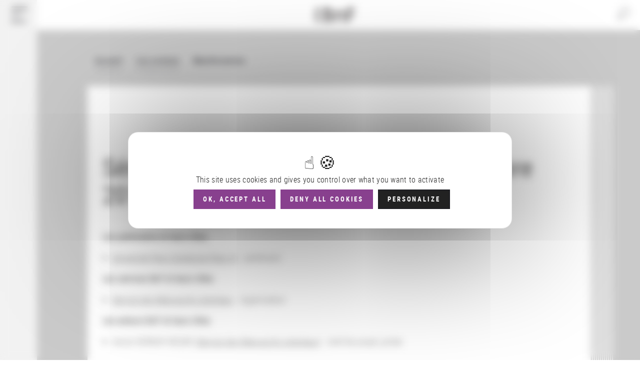

--- FILE ---
content_type: text/html; charset=UTF-8
request_url: https://actions-recherche.bnf.fr/BnF/anirw3.nsf/IX01/A2013000511_seminaire-kalila-wa-dimna-19-novembre-2012
body_size: 28217
content:
<!DOCTYPE html>
<html>
<head>
<title>Programmes de recherche - Séminaire « Kalîla wa Dimna », 19 novembre 2012 (Manifestation)</title><meta charset="utf-8" />
<meta http-equiv="Content-Type" content="text/html; charset=utf-8" />
<meta http-equiv="Cache-Control" content="no-cache, no-store, must-revalidate" />
<meta http-equiv="Pragma" content="no-cache" />
<meta http-equiv="Expires" content="0" />
<meta http-equiv="X-UA-Compatible" content="IE=edge" />
<meta name="title" content="ANIR" />
<meta name="MobileOptimized" content="width" />
<meta name="HandheldFriendly" content="true" />
<meta name="viewport" content="width=device-width, initial-scale=1, maximum-scale=1.0, minimum-scale=1.0, user-scalable=no" />
<link rel="shortcut icon" type="image/x-icon" href="/www/icono/favicon.ico" />
<link rel="stylesheet" href="/www/cms.bnf.fr/themes/custom/bnfsi/css/style1_20190925.css" media="all" />
<link rel="stylesheet" href="/www/cms.bnf.fr/themes/custom/bnfsi/css/style2_20190802.css" media="all" />
<link rel="stylesheet" href="/www/cms.bnf.fr/themes/custom/bnfsi/css/style3_20190802.css" media="all" />
<noscript><style>.no-js {display:none;}</style></noscript>
<link rel="stylesheet" href="/BnF/anirw3.nsf/app.css" />
<link rel="stylesheet" href="/BnF/anirw3.nsf/anir.css" />
<link rel="stylesheet" href="https://multimedia-ext.bnf.fr/css/style.css" media="all" />

<script language="JavaScript" type="text/javascript">
<!-- 
//$(document).ready(function () {function whenAvailable(name, callback) {	var interval = 10; // ms	window.setTimeout(function() {			if (window[name]) {				callback(window[name]);			}else{				whenAvailable(name, callback);			}	}, interval);};whenAvailable("tarteaucitron", function(t) {	var title= "";	if ($("input[name=type]").val() == "PAGE"||$("input[name=type]").val() == "")	{ title = $("input[name=nom_url]").val()}	else	{ title = $("input[name=type]").val()}	//alert(title);	if (title!="undified") {  	  	var chapitre= "actions-recherche";  	  	var lv2= $("input[name=xtn2]").val(); //60		tarteaucitron.user.atLibUrl=$("input[name=URLsmarttagJS]").val(); ////tag.aticdn.net/"+$("input[name=xtsite]").val()+"/smarttag.js"; //18798		tarteaucitron.user.atinternetSendData=false;		tarteaucitron.user.atMore = function () {			var tag = new ATInternet.Tracker.Tag();			tag.page.set({				name: title,				chapter1: chapitre,				level2: lv2,			});			tag.dispatch();		};		(tarteaucitron.job = tarteaucitron.job ||[]).push('atinternet');	}});//});

// -->
</script>
</head>
<body text="#000000" bgcolor="#FFFFD0" class="page-node-type-article path-node has-glyphicons">
</form>
<a href="#main-content" class="visually-hidden focusable skip-link">Aller au contenu principal</a>
<div class="dialog-off-canvas-main-canvas" data-off-canvas-main-canvas>
  <div class="left_bar_fixed">
    <div class="region region-left-bar-fixed">
      <div id="block-menuvertical" class="block block-block-content clearfix">
        <div class="field field--name-body field--type-text-with-summary field--label-hidden field--item">
          <div class="sidebar-wrapper">
            <div class="top">
              <button aria-expanded="false" class="btn-no-style btn-toggle active">
                <img alt="Menu principal" src="/www/cms.bnf.fr/sites/default/files/svg/picto_menu-burger-annotation_FR.svg">
              </button>
            </div>
          </div>
        </div>
      </div>
    </div>
  </div>
  <div class="sliding_menu openning">
    <div class="sidebar-nav openning" id="sidebar-nav">
      <div class="sidebar-nav-header">
        <div class="region region-sliding-menu">
          <div id="block-menugauchefermeture" class="block block-block-content clearfix">
            <div class="field field--name-body field--type-text-with-summary field--label-hidden field--item">
              <div class="block-right">
                <button class="btn-no-style btn_close">
                  <img alt="" src="/www/cms.bnf.fr/sites/default/files/inline-images/sidebar_nav_close.png" />
                  <span class="sr-only">Fermer le menu</span>
                </button>
              </div>
            </div>     
          </div><!-- fin block-menugauchefermeture -->
          <div id="block-menugauchelogo" class="block block-block-content clearfix">
            <div class="field field--name-body field--type-text-with-summary field--label-hidden field--item">
              <div class="logo-nav-burger">
                <img alt="BnF (Bibliothèque nationale de France )" class="legend" src="/www/cms.bnf.fr/sites/default/files/inline-images/sidebar_nav_logo.png" />
              </div>
            </div>
          </div><!-- fin block-menugauchelogo -->
          <div class="burger-nav">
            <nav role="navigation" aria-label="Menu principal"  id="block-mainnavigation-3" class="slide-blocks nav-principale">
              <ul class="sliding_menu menu menu--main nav navbar-nav">
                <li><a class="expanded dropdown aorbtn" href="/BnF/anirw3.nsf/pages/P2019000001_a-propos">À propos</a></li><li><a class="expanded dropdown aorbtn" href="/BnF/anirw3.nsf/pages/P2015000007_actualites-scientifiques">Actualités</a></li>
              </ul><!--sliding-->
            </nav>
            
            <div id="block-aide-2" class="slide-blocks block block-block-content clearfix">      
              <div class="field field--name-body field--type-text-with-summary field--label-hidden field--item">
                <p><a class="link-header" href="/BnF/anirw3.nsf/pages/aide">Aide</a></p>
              </div>
            </div>
            <div id="block-luniversbnf" class="slide-blocks block block-block-content clearfix"></div>
          </div><!-- fin burger-nav -->
        </div>
      </div>
    </div>
  </div>
  <header class="navbar navbar-default container-fluid" id="navbar" role="banner">
    <div class="navbar-header">
      <div class="region region-navigation">
        <a href="https://www.bnf.fr" class="logo navbar-btn pull-left" rel="home">
          <img src="/www/cms.bnf.fr/sites/default/files/logo.svg" alt="BnF (aller à l'accueil)" />
        </a>
        <nav role="navigation" aria-label="Menu principal"  id="block-mainnavigation" class="top-menu">
        </nav>
        <div id="block-formulairederecherchebnfsi-3" class="block block-bnfsi-customisation block-bnfsi-search-form clearfix">
          <div role="search">
            <div class="icon-recherche btn-no-style">
              <a href="/BnF/anirw3.nsf/page-recherche"><img class="svg" src="/www/cms.bnf.fr/themes/custom/bnfsi/images/svg/picto_loupe.svg"></a>
              <span class="sr-only">Rechercher</span>
            </div>
          </div>
        </div>
        <div id="block-headerrightgroup" class="right block block-blockgroup clearfix">
         <div id="block-formulairederecherchebnfsi" class="block block-bnfsi-customisation block-bnfsi-search-form clearfix">
            <div role="search">
              <div class="icon-recherche btn-no-style">
                <a href="/BnF/anirw3.nsf/page-recherche"><img class="svg" src="/www/cms.bnf.fr/themes/custom/bnfsi/images/svg/picto_loupe.svg"></a>
                <span class="sr-only">Rechercher</span>
              </div>
            </div>
          </div>
          <div id="block-aide" class="block block-block-content clearfix"> 
            <div class="field field--name-body field--type-text-with-summary field--label-hidden field--item">
              <p><a href="/BnF/anirw3.nsf/pages/aide" class="link-header">Aide</a></p>
            </div>
          </div>
          <div id="block-luniversbnf-2"></div>
        </div> <!-- block-headerrightgroup -->
      </div><!-- region region-navigation -->
    </div><!-- "navbar-header" -->
  </header>
  <div class="before-heading">
    <div class="region region-before-header">
      <div class="col-lg-offset-1">
        <nav aria-label="Vous êtes ici">
          <ol class="breadcrumb">
            <li><a href="/BnF/anirw3.nsf/IX02/accueil">Accueil</a></li>
            <li><a href="/BnF/anirw3.nsf/IX02/actions?openDocument&onglet=&categorie=&count=20&start=1">Les actions</a></li>
            <li>Manifestation</li> 
          </ol>
        </nav>
      </div>
    </div>
  </div>
  <div>
    <main role="main" class="main-container container-fluid bg-grey">
      <div class="row">
        <div class="content-page articlev2 col-lg-10 col-lg-offset-1 col-md-12">
          <div class="row">
            <div class="col-sm-12">
              <div class="highlighted"><div class="region region-highlighted"></div></div>
              <a id="main-content"></a>
              <div class="region region-content">
                <div class="content-article">
                  <div class="content"><!-- début du contenu de la page -->                    <div class="row">
                      <div class="col-xs-12">
                        <div class="block-paragraph white-bg book-lines">
                          <div class="row">
                            <div class="col-xs-12 col-sm-12 col-md-12">
                              <div class="self-xxx" style="padding-left:30px">
                                <div class="paragraph-introduction"></div>
                              </div>
                            </div>
                          </div>
                          <div class="row">
                            <div class="col-xs-12 col-sm-12 col-xl-9">
                              <div class="self-container">
                                <div class="row">
                                  <div class="col-xs-12">
		    <h1 class="article-title special-titre non-break-spaces-class">Séminaire « Kalîla wa Dimna », 19 novembre 2012</h1>		    <div class="normal"><strong>Les partenaires et leurs rôles</strong></div>
		    <ul>
<li class="normal"><a class="link-default" href="/BnF/anirw3.nsf/IX01/E2012000162_universite-paris-sorbonne-paris-iv">Université Paris Sorbonne-Paris IV</a> : partenaire</li>
</ul>
		    <div class="normal"><strong>Les services BnF et leurs rôles</strong></div>
		    <ul>
<li class="normal"><a class="link-default" href="/BnF/anirw3.nsf/IX01/AHAID_service-des-manuscrits-orientaux">Service des Manuscrits orientaux</a> : organisateur</li>
</ul>
		    <div class="normal"><strong>Les acteurs BnF et leurs rôles</strong></div>
		    <ul>
<li class="normal">Annie VERNAY-NOURI (<a class="link-default" href="/BnF/anirw3.nsf/IX01/AHAID_service-des-manuscrits-orientaux">Service des Manuscrits orientaux</a>) : chef de projet, pilote</li>
</ul>
		    <h3 class="normal titre on-break-spaces-class">Description</h3><div class="normal">Ce premier séminaire « Kalîla wa Dimna » à destination des étudiants de master et de doctorat est proposé par l’Université Paris-Sorbonne. Il est organisé et animé par <b>Mme Eloïse Brac-de-la-Perrière</b> (EBP), maître de conférences en histoire des arts de l’Islam à l’Université Paris-Sorbonne et <b>Mme Annie Vernay-Nouri</b> (AVN), conservateur en chef au département des Manuscrits de la Bibliothèque nationale de France.
<p>Il a réuni 13 participants :
<p>- Nourane Ben Azzouna (dr), chargée d’étude pour les arts de l’Islam à l’Agence France-Muséum – Louvre Abu Dhabi et post-doctorante de l’UMR 7528.
<p>- Suzanne Babey, étudiante en Master 2 à l’Université Paris-Sorbonne sous la direction d’EBP. Elle travaille sur les productions de Kütahya et de Canakkale au travers des collections du Musée National de la Céramique de Sèvres.
<p>- Frantz Chaigne, doctorant à l’Université Paris-Sorbonne sous la direction d’EBP. Il travaille sur le décor enluminé produit sous les Ilkhanides.
<p>- Zina Cohen, étudiante en Master 2 à l’Université Paris-Sorbonne sous la direction d’EBP. Elle travaille sur la caractérisation archéométrique des enduits et des mortiers d’Aghmat (Maroc) à partir des analyses réalisées au Muséum National d’Histoire Naturelle.
<p>- Maxime Durocher, doctorant à l’Université Paris-Sorbonne sous la direction de Jean-Pierre van Staevel. Il travaille sur l’architecture des confréries soufies en Anatolie centrale.
<p>- Ghazaleh Esmaelpour Ghoochan, doctorante à l’Université Paris-Sorbonne sous la direction d’EBP. Elle travaille sur les bleus dans la miniature safavide avant Shâh Abbâs.
<p>- Isabelle Imbert, doctorante à l’Université Paris-Sorbonne sous la direction d’EBP. Elle travaille sur les peintures de fleurs dans les albums de l’Iran safavide et de l’Inde Moghole entre le XVIe et la fin du XVIIIe siècle.
<p>- Aïda el-Khiari, étudiante en Master 2 à l’Université Paris-Sorbonne sous la direction d’EBP. Elle travaille sur les représentations du zodiaque dans les manuscrits arabes illustrés entre le XVIe et le XVIIIe siècle.
<p>- Hana Mater, étudiante en Master 1 à l’Université Paris-Sorbonne sous la direction d’EBP. Elle travaille à l’analyse d’une partie des folios du manuscrit de Qazwini de la collection de Jean Pozzi au musée d’art et d’histoire de Genève.
<p>- Geneviève Protière-Lebrun, étudiante en Master 2 à l’Université Paris-Sorbonne sous la direction d’EBP. Elle travaille sur quatre mosquées de la région de Lebdah (Tripolitaine, Libye).
<p>- Farshad Radmanesh, étudiant en Master 1 à l’EPHE, sous la direction de François Déroche. Il travaille sur les manuscrits persans.
<p>- Yi Zhai, doctorante de l’Université Aix-Marseille sous la direction d’Yves Porter. Elle travaille sur les échanges artistiques entre la Chine et l’Iran à l’époque médiévale.
<p><u>Présentation du séminaire :</u>
<p>Ce séminaire fait partie intégrante du projet <i>Kalîla wa Dimna</i> et à ce titre, ses participants doivent mener une part active à son développement.
<p>Il s’agira lors de cette première année du projet de remplir un certain nombre de tâches telles que le dépouillement systématique des catalogues de bibliothèque et des catalogues de vente afin de <b>dresser un inventaire aussi exhaustif que possible des manuscrits arabe de </b><b><i>Kalîla wa Dimna</i></b> conservés dans le monde. Devront être recensés aussi bien les manuscrits illustrés que ceux qui contiennent des espaces vacants destinés à une illustration qui n’a pas été réalisée.
<p>Une <b>bibliographie</b> doit également être établie. Elle doit s’intéresser à la peinture des manuscrits musulmans d’une façon générale et à celle de la peinture des manuscrits arabes plus particulièrement. Tous les ouvrages abordant <i>Kalîla wa Dimna</i> devront là encore être recensés, qu’il s’agisse d’histoire de l’art, d’étude textuelle ou d’édition du texte.
<p>Par ailleurs, au cours des différentes séances du séminaire, les participants seront amenés à travailler sur 6 manuscrits arabes illustrés conservés à la BnF :
<p>     - arabe 3465
<p>- arabe 3467
<p>- arabe 3470
<p>- arabe 3472
<p>- arabe 3475
<p>- arabe 5881
<p>L’un des buts du séminaire est d’amener les participants à s’interroger sur la <b>mise en place d’un protocole de description des illustrations</b> de ces différents manuscrits afin de pouvoir les étudier séparément, mais aussi de pouvoir les comparer pour ensuite étendre ces comparaison à l’ensemble du corpus mondial.
<p>Un important travail sur le texte lui-même devra être réalisé. Il s’agira notamment de comprendre les liens entre texte et illustrations et surtout e voir si certaines fables ont retenues plus particulièrement l’attention des illustrateurs et des commanditaires.
<p><u>Quelques éléments à retenir à propos de l’origine et du développement de </u><i><u>Kalîla wa Dimna </u></i><u>:</u>
<p>Le texte  tire ses origines d’une œuvre sanskrite, le <i>Panchatantra,</i> un recueil de fables moralisatrices, en cinq livres, qui peut être daté entre le II<sup>e</sup> et le VI<sup>e</sup> siècle de notre ère et est attribué au sage Bidpay. Chaque partie concerne un thème. On retrouve déjà, dans la première partie les deux chacals, Karataka et Damanka, mais pas de façon récurrente comme dans la version arabe.
<p>La version iranienne, établie au milieu du VI<sup>e</sup> siècle, est réalisée à partir d’une version en moyen perse pehlevi effectuée par le médecin Burzoe pour le roi sassanide Khosrow Anûshirwân (r. 531-579) dont aucune copie ne nous est parvenue.
<p>Le texte de <i>Kalîla wa Dimna</i> n’est pas un texte figé, au contraire, il ne cesse de se modifier avec des structures différentes. Au VIII<sup>e</sup> siècle, le prosateur ‘Abdallah Ibn al-Muqaffa traduit le texte pehlevi tout en l’enrichissant et le recomposant. Cette nouvelle version en arabe connaît rapidement un immense succès. Au XII<sup>e</sup> siècle, une nouvelle version persane du texte et réalisée par Nasr Allâh Monshi pour le sultan de Ghazni Bahrâm Shâh. Cette traduction repose non sur la version pehlevi mais sur la version arabe.
<p><i>Kalîla wa Dimna</i> est un recueil qui appartient au genre des « miroirs aux princes » c’est-à-dire un texte destiné en particulier à l’éducation politique des princes et des décisionnaires politiques. Construit sur le principe d’un récit à tiroir, certains chapitres s’ouvrent sur une question du vizir à son conseiller Bidpay qui, en forme de réponse, renvoie à un autre récit fait par deux chacals, Kalîla et Dimna qui donnent à leur tour une réponse par le bais d’une fable. Il existe ainsi plus de trois niveaux de récit.
<p>Le texte présente donc un arbre généalogique très riche et complexe et ses nombreuses versions ont donné lieu à des illustrations riches et variées. On en trouve notamment des versions en syriaque, en grec, en hébreu et en ancien espagnol (toutes ne sont cependant pas illustrées). Les versions turques dérivent elles, de la version persane et non de la version arabe. D’autre part, des versions illustrées en hébreu du XII<sup>e</sup> siècle présentent des similitudes avec les modèles arabes. Ces fables semblent aussi avoir donné naissance à une iconographie propre, dès leur version la plus ancienne. On trouve ainsi en Inde des illustrations, dans la statuaire, directement puisée du <i>Panchatantra</i>. En France, il semble que Jean de la Fontaine s’en soit également en partie inspiré.</div>		    <div class="row">
		      <div class="menu-acces-direct"><span class="titre-acces-direct">Le contexte</span></div>
		    </div>
		    <div class="voir-aussi field--type-text-long">
		      <ul><li>01/01/2013&nbsp;-&nbsp;31/12/2019&nbsp;&nbsp;<a class="lien-interne" href="/BnF/anirw3.nsf/IX01/A2012003759_tradition-manuscrite-et-transmission-iconographique-les-manuscrits-a-peintures-de-kalila-wa-dimna-a-la-bibliotheque-nationale-de-france">Tradition manuscrite et transmission iconographique : les manuscrits à peintures de Kalila wa Dimna à la Bibliothèque nationale de France</a></li><li>01/01/2011&nbsp;-&nbsp;31/12/2014&nbsp;&nbsp;. . <a class="lien-interne" href="/BnF/anirw3.nsf/IX01/A2013000335_etude-sur-un-groupe-de-manuscrits-arabes-a-peintures">Étude sur un groupe de manuscrits arabes à peintures</a></li><li>01/01/2013&nbsp;-&nbsp;31/12/2013&nbsp;&nbsp;. . <a class="lien-interne" href="/BnF/anirw3.nsf/IX01/A2013000510_carnet-de-recherche-kalila-wa-dimna-manuscrits-a-peinture-du-monde-musulman-au-departement-des-manuscrits-de-la-bnf-et-dans-les-collections-mondiales">Carnet de recherche : Kalila wa Dimna | Manuscrits à peinture du monde musulman au département des manuscrits de la BnF et dans les collections mondiales</a></li><li>19/11/2012&nbsp;-&nbsp;19/11/2012&nbsp;&nbsp;. . <strong>Séminaire « Kalîla wa Dimna », 19 novembre 2012</strong></li><li>04/02/2013&nbsp;-&nbsp;04/02/2013&nbsp;&nbsp;. . <a class="lien-interne" href="/BnF/anirw3.nsf/IX01/A2013000512_seminaire-kalila-wa-dimna-4-fevrier-2013">Séminaire « Kalîla wa Dimna », 4 février 2013</a></li><li>03/12/2012&nbsp;-&nbsp;03/12/2012&nbsp;&nbsp;. . <a class="lien-interne" href="/BnF/anirw3.nsf/IX01/A2013000513_seminaire-kalila-wa-dimna-3-decembre-2012">Séminaire « Kalîla wa Dimna », 3 décembre 2012</a></li><li>07/10/2013&nbsp;-&nbsp;07/10/2013&nbsp;&nbsp;. . <a class="lien-interne" href="/BnF/anirw3.nsf/IX01/A2013000514_seminaire-kalila-wa-dimna-7-octobre-2013">Séminaire « Kalîla wa Dimna », 7 octobre 2013</a></li><li>21/10/2013&nbsp;-&nbsp;21/10/2013&nbsp;&nbsp;. . <a class="lien-interne" href="/BnF/anirw3.nsf/IX01/A2013000515_seminaire-kalila-wa-dimna-21-octobre-2013">Séminaire « Kalîla wa Dimna », 21 octobre 2013</a></li><li>02/12/2013&nbsp;-&nbsp;08/12/2013&nbsp;&nbsp;. . <a class="lien-interne" href="/BnF/anirw3.nsf/IX01/A2013000566_examen-de-manuscrits-a-la-bristish-library-et-a-cambridge">Examen de manuscrits à la Bristish Library et à Cambridge</a></li><li>22/04/2014&nbsp;-&nbsp;04/05/2014&nbsp;&nbsp;. . <a class="lien-interne" href="/BnF/anirw3.nsf/IX01/A2014000187_examen-de-manuscrits-dans-les-bibliotheques-de-munich-et-berlin-plan-triennal-kwd">Examen de manuscrits dans les bibliothèques de Munich et Berlin (Plan triennal KwD)</a></li><li>11/09/2015&nbsp;-&nbsp;03/01/2016&nbsp;&nbsp;. . <a class="lien-interne" href="/BnF/anirw3.nsf/IX01/A2015000299_paroles-de-betes-a-l-usage-des-princes-les-fables-de-kalila-et-dimna">Paroles de bêtes (à l'usage des princes) : les fables de Kalila et Dimna</a></li></ul><p></p>
		    </div>
<p>
		  </div>
                                </div>
                              </div>
                            </div>
                            <div class="col-xs-12 col-sm-12 col-xl-3">
                              <div class="self-container-acces-direct">
                                <div class="menu-acces-direct">
                                  <div Class="border-top-only"></div>
<span Class="titre-acces-direct">Consulter</span>
<div class="element-acces-direct">
<ul><li class="normal"><a href="/BnF/anirw3.nsf/IX02/actions?openDocument&onglet=&categorie=2026&count=20&start=1">Les actions</a></li><li class="normal"><a href="/BnF/anirw3.nsf/IX02/partenaires?openDocument&onglet=1&categorie=A&count=20&start=1">Les partenaires</a></li><li class="normal"><a href="/BnF/anirw3.nsf/IX02/lieux?openDocument&onglet=&categorie=A&count=20&start=1">Les localisations géographiques</a></li><li class="normal"><a href="/BnF/anirw3.nsf/IX02/uos?openDocument&onglet=&categorie=&count=20&start=1">Les départements BnF</a></li><li class="normal"><a href="/BnF/anirw3.nsf/IX02/domaines?openDocument&onglet=&categorie=&count=20&start=1">Les domaines</a></li><li class="normal"><a href="/BnF/anirw3.nsf/IX02/groupes_actions?openDocument&onglet=&categorie=&count=20&start=1">Les groupements d'actions</a></li>
</ul>
</div>
                                  <div class="border-top-only"></div>
                                  <span class="titre-acces-direct">Compléments</span>
                                  <div class="element-acces-direct">
          		     <ul>
            		       <li class="normal">Date<br />11/19/2012</li>
            		       <li class="normal">Localisation<br /><a class="link-default" href="/BnF/anirw3.nsf/IX01/L2012000391_paris">Paris</a> </li>
            		       <li class="normal">Domaine<br /><a class="link-default" href="/BnF/anirw3.nsf/IX01/D2012000022_manuscrits">Manuscrits</a> </li>
            		       <li class="normal">Nature<br />prêt de documents</li>
            		       <li class="normal">Type d'activité<br />organisée ou co-organisée par la BnF, animée par des agents de la BnF</li>
            		       <li class="normal">Lieu<br />en France</li>
          		     </ul>
                                   </div>
    		</div>
  	              </div>
                            </div>
                          </div>
	          <p>&nbsp;</p>
	        </div>
                      </div>
                    </div>
                  </div>
                </div><!-- fin de content : fin du contenu de la page -->
              </div>
            </div>
          </div>
        </div>
      </div>
    </main>
  </div>   <!--  fin conteneur   --> 
  <footer class="footer container-fluid" role="contentinfo">
    <div class="content-page col-lg-10 col-lg-offset-1">
      <div class="row">
        <div class="region region-footer">
          <div class="col-xs-12 col-sm-12 col-md-8"></div>
          <div class="col-xs-12 col-sm-12 col-md-4 col-sm-offset-0 col-md-offset-0">
            <div class="content-nous-suivre">
              <div class="block block-block-content clearfix nous-suivre">      
                <div class="block-title normal-titre" role="heading" aria-level="1">Nous suivre</div>
                <div class="field field--name-body field--type-text-with-summary field--label-hidden field--item">
                  <div class="reseaux "><ul class="ul-no-style">
<li><a aria-label="Twitter (nouvelle fenêtre)" href="https://twitter.com/laBnF" target="_blank"><img alt="" src="/www/cms.bnf.fr/sites/default/files/svg/picto_social-twitter.svg"><span>Twitter</span></a></li>
<li><a aria-label="Facebook (nouvelle fenêtre)" href="https://www.facebook.com/bibliothequebnf" target="_blank"><img alt="" src="/www/cms.bnf.fr/sites/default/files/svg/picto_social-facebook.svg"><span>Facebook</span></a></li>
<li><a aria-label="Instagram (nouvelle fenêtre)" href="https://www.instagram.com/labnf/" target="_blank"><img alt="" src="/www/cms.bnf.fr/sites/default/files/svg/picto_social-instagram.svg"><span>Instagram</span></a></li>
<li><a aria-label="YouTube (nouvelle fenêtre)" href="https://www.youtube.com/user/BibliothequeBnF" target="_blank"><img alt="" src="/www/cms.bnf.fr/sites/default/files/svg/picto_social-youtube.svg"><span>Youtube</span></a></li></ul></div>
                </div>      
              </div>
            </div><!-- fin content-nous-suivre -->
          </div>

          <div class="col-xs-12">
            <nav id="block-bnfsi-footer" role="navigation">
              <ul class="menu nav footer-nav col-sm-12 col-md-10">
                <li><a href="/BnF/anirw3.nsf/pages/plan">Plan du site</a></li>
                <li><a href="/BnF/anirw3.nsf/wOUVRIR_03?openagent">Flux RSS</a></li>
                <li><a href="/BnF/anirw3.nsf/pages/infleg">Informations légales</a></li>
                <li><a href="/BnF/anirw3.nsf/pages/credits">Crédits</a></li>
              </ul>
              <div class="copy col-sm-12 col-md-2">
                <div class="field field--name-body field--type-text-with-summary field--label-hidden field--item">
                  <div class="footer-copyright"><span>COPYRIGHT 2026</span></div>
                </div>
              </div>
            </nav>
          </div>

        </div>
      </div>
    </div>
  </footer>


  <div id="overlay" class=""></div>
</div>
<script src="/www/cms.bnf.fr/core/assets/vendor/jquery/jquery.min.js"></script>
<script src="/www/cms.bnf.fr/themes/contrib/bootstrap/js/bootstrap.min.js"></script>
<script src="/www/cms.bnf.fr/themes/contrib/bootstrap/js/bootstrap-select.min.js"></script>
<script type="text/javascript" src="/ext/jquery.autocomplete/1.2.16/jquery.autocomplete.min.js"></script>
<script type="text/javascript" src="/ext/jquery.tablesorter/2.0.0/jquery.tablesorter.min.js"></script>
<script src="/BnF/anirw3.nsf/app.js"></script>
<script src="/BnF/anirw3.nsf/anirw.js"></script> 
<script src="https://tarteaucitron.io/load.js?domain=actions-recherche.bnf.fr&amp;uuid=91ba7c974c752a888f0a2765181efcbea3a33ef9"></script>
<input type="hidden" name="URLsmarttagJS" value="//tag.aticdn.net/18798/smarttag.js" />
<input type="hidden" name="type" value="Manifestation" />
<input type="hidden" name="nom_url" value="seminaire-kalila-wa-dimna-19-novembre-2012" />
<input type="hidden" name="xtsite" value="18798" />
<input type="hidden" name="xtn2" value="60" />
<noscript>
<div><img width="1" height="1" src="https://logs.xiti.com/hit.xiti?s=18798&amp;s2=60&amp;p=Manifestation&amp;" alt="XiTi"></div>
</noscript>

</body>
</html>


--- FILE ---
content_type: text/css
request_url: https://actions-recherche.bnf.fr/www/cms.bnf.fr/themes/custom/bnfsi/css/style1_20190925.css
body_size: 793205
content:
.daterangepicker {
    position: absolute;
    color: inherit;
    background-color: #fff;
    border-radius: 4px;
    border: 1px solid #ddd;
    width: 278px;
    max-width: none;
    padding: 0;
    margin-top: 7px;
    top: 100px;
    left: 20px;
    z-index: 3001;
    display: none;
    font-family: arial;
    font-size: 15px;
    line-height: 1em;
}

.daterangepicker:before,
.daterangepicker:after {
    position: absolute;
    display: inline-block;
    border-bottom-color: rgba(0, 0, 0, 0.2);
    content: '';
}

.daterangepicker:before {
    top: -7px;
    border-right: 7px solid transparent;
    border-left: 7px solid transparent;
    border-bottom: 7px solid #ccc;
}

.daterangepicker:after {
    top: -6px;
    border-right: 6px solid transparent;
    border-bottom: 6px solid #fff;
    border-left: 6px solid transparent;
}

.daterangepicker.opensleft:before {
    right: 9px;
}

.daterangepicker.opensleft:after {
    right: 10px;
}

.daterangepicker.openscenter:before {
    left: 0;
    right: 0;
    width: 0;
    margin-left: auto;
    margin-right: auto;
}

.daterangepicker.openscenter:after {
    left: 0;
    right: 0;
    width: 0;
    margin-left: auto;
    margin-right: auto;
}

.daterangepicker.opensright:before {
    left: 9px;
}

.daterangepicker.opensright:after {
    left: 10px;
}

.daterangepicker.drop-up {
    margin-top: -7px;
}

.daterangepicker.drop-up:before {
    top: initial;
    bottom: -7px;
    border-bottom: initial;
    border-top: 7px solid #ccc;
}

.daterangepicker.drop-up:after {
    top: initial;
    bottom: -6px;
    border-bottom: initial;
    border-top: 6px solid #fff;
}

.daterangepicker.single .daterangepicker .ranges,
.daterangepicker.single .drp-calendar {
    float: none;
}

.daterangepicker.single .drp-selected {
    display: none;
}

.daterangepicker.show-calendar .drp-calendar {
    display: block;
}

.daterangepicker.show-calendar .drp-buttons {
    display: block;
}

.daterangepicker.auto-apply .drp-buttons {
    display: none;
}

.daterangepicker .drp-calendar {
    display: none;
    max-width: 270px;
}

.daterangepicker .drp-calendar.left {
    padding: 8px 0 8px 8px;
}

.daterangepicker .drp-calendar.right {
    padding: 8px;
}

.daterangepicker .drp-calendar.single .calendar-table {
    border: none;
}

.daterangepicker .calendar-table .next span,
.daterangepicker .calendar-table .prev span {
    color: #fff;
    border: solid black;
    border-width: 0 2px 2px 0;
    border-radius: 0;
    display: inline-block;
    padding: 3px;
}

.daterangepicker .calendar-table .next span {
    transform: rotate(-45deg);
    -webkit-transform: rotate(-45deg);
}

.daterangepicker .calendar-table .prev span {
    transform: rotate(135deg);
    -webkit-transform: rotate(135deg);
}

.daterangepicker .calendar-table th,
.daterangepicker .calendar-table td {
    white-space: nowrap;
    text-align: center;
    vertical-align: middle;
    min-width: 32px;
    width: 32px;
    height: 24px;
    line-height: 24px;
    font-size: 12px;
    border-radius: 4px;
    border: 1px solid transparent;
    white-space: nowrap;
    cursor: pointer;
}

.daterangepicker .calendar-table {
    border: 1px solid #fff;
    border-radius: 4px;
    background-color: #fff;
}

.daterangepicker .calendar-table table {
    width: 100%;
    margin: 0;
    border-spacing: 0;
    border-collapse: collapse;
}

.daterangepicker td.available:hover,
.daterangepicker th.available:hover {
    background-color: #eee;
    border-color: transparent;
    color: inherit;
}

.daterangepicker td.week,
.daterangepicker th.week {
    font-size: 80%;
    color: #ccc;
}

.daterangepicker td.off,
.daterangepicker td.off.in-range,
.daterangepicker td.off.start-date,
.daterangepicker td.off.end-date {
    background-color: #fff;
    border-color: transparent;
    color: #999;
}

.daterangepicker td.in-range {
    background-color: #ebf4f8;
    border-color: transparent;
    color: #000;
    border-radius: 0;
}

.daterangepicker td.start-date {
    border-radius: 4px 0 0 4px;
}

.daterangepicker td.end-date {
    border-radius: 0 4px 4px 0;
}

.daterangepicker td.start-date.end-date {
    border-radius: 4px;
}

.daterangepicker td.active,
.daterangepicker td.active:hover {
    background-color: #357ebd;
    border-color: transparent;
    color: #fff;
}

.daterangepicker th.month {
    width: auto;
}

.daterangepicker td.disabled,
.daterangepicker option.disabled {
    color: #999;
    cursor: not-allowed;
    text-decoration: line-through;
}

.daterangepicker select.monthselect,
.daterangepicker select.yearselect {
    font-size: 12px;
    padding: 1px;
    height: auto;
    margin: 0;
    cursor: default;
}

.daterangepicker select.monthselect {
    margin-right: 2%;
    width: 56%;
}

.daterangepicker select.yearselect {
    width: 40%;
}

.daterangepicker select.hourselect,
.daterangepicker select.minuteselect,
.daterangepicker select.secondselect,
.daterangepicker select.ampmselect {
    width: 50px;
    margin: 0 auto;
    background: #eee;
    border: 1px solid #eee;
    padding: 2px;
    outline: 0;
    font-size: 12px;
}

.daterangepicker .calendar-time {
    text-align: center;
    margin: 4px auto 0 auto;
    line-height: 30px;
    position: relative;
}

.daterangepicker .calendar-time select.disabled {
    color: #ccc;
    cursor: not-allowed;
}

.daterangepicker .drp-buttons {
    clear: both;
    text-align: right;
    padding: 8px;
    border-top: 1px solid #ddd;
    display: none;
    line-height: 12px;
    vertical-align: middle;
}

.daterangepicker .drp-selected {
    display: inline-block;
    font-size: 12px;
    padding-right: 8px;
}

.daterangepicker .drp-buttons .btn {
    margin-left: 8px;
    font-size: 12px;
    font-weight: bold;
    padding: 4px 8px;
}

.daterangepicker.show-ranges .drp-calendar.left {
    border-left: 1px solid #ddd;
}

.daterangepicker .ranges {
    float: none;
    text-align: left;
    margin: 0;
}

.daterangepicker.show-calendar .ranges {
    margin-top: 8px;
}

.daterangepicker .ranges ul {
    list-style: none;
    margin: 0 auto;
    padding: 0;
    width: 100%;
}

.daterangepicker .ranges li {
    font-size: 12px;
    padding: 8px 12px;
    cursor: pointer;
}

.daterangepicker .ranges li:hover {
    background-color: #eee;
}

.daterangepicker .ranges li.active {
    background-color: #08c;
    color: #fff;
}

@media (min-width:564px) {
    .daterangepicker {
        width: auto;
    }
    .daterangepicker .ranges ul {
        width: 140px;
    }
    .daterangepicker.single .ranges ul {
        width: 100%;
    }
    .daterangepicker.single .drp-calendar.left {
        clear: none;
    }
    .daterangepicker.single.ltr .ranges,
    .daterangepicker.single.ltr .drp-calendar {
        float: left;
    }
    .daterangepicker.single.rtl .ranges,
    .daterangepicker.single.rtl .drp-calendar {
        float: right;
    }
    .daterangepicker.ltr {
        direction: ltr;
        text-align: left;
    }
    .daterangepicker.ltr .drp-calendar.left {
        clear: left;
        margin-right: 0;
    }
    .daterangepicker.ltr .drp-calendar.left .calendar-table {
        border-right: none;
        border-top-right-radius: 0;
        border-bottom-right-radius: 0;
    }
    .daterangepicker.ltr .drp-calendar.right {
        margin-left: 0;
    }
    .daterangepicker.ltr .drp-calendar.right .calendar-table {
        border-left: none;
        border-top-left-radius: 0;
        border-bottom-left-radius: 0;
    }
    .daterangepicker.ltr .drp-calendar.left .calendar-table {
        padding-right: 8px;
    }
    .daterangepicker.ltr .ranges,
    .daterangepicker.ltr .drp-calendar {
        float: left;
    }
    .daterangepicker.rtl {
        direction: rtl;
        text-align: right;
    }
    .daterangepicker.rtl .drp-calendar.left {
        clear: right;
        margin-left: 0;
    }
    .daterangepicker.rtl .drp-calendar.left .calendar-table {
        border-left: none;
        border-top-left-radius: 0;
        border-bottom-left-radius: 0;
    }
    .daterangepicker.rtl .drp-calendar.right {
        margin-right: 0;
    }
    .daterangepicker.rtl .drp-calendar.right .calendar-table {
        border-right: none;
        border-top-right-radius: 0;
        border-bottom-right-radius: 0;
    }
    .daterangepicker.rtl .drp-calendar.left .calendar-table {
        padding-left: 12px;
    }
    .daterangepicker.rtl .ranges,
    .daterangepicker.rtl .drp-calendar {
        text-align: right;
        float: right;
    }
}

@media (min-width:730px) {
    .daterangepicker .ranges {
        width: auto;
    }
    .daterangepicker.ltr .ranges {
        float: left;
    }
    .daterangepicker.rtl .ranges {
        float: right;
    }
    .daterangepicker .drp-calendar.left {
        clear: none !important;
    }
}

html {
    font-family: sans-serif;
    -ms-text-size-adjust: 100%;
    -webkit-text-size-adjust: 100%;
}

body {
    margin: 0;
}

article,
aside,
details,
figcaption,
figure,
footer,
header,
hgroup,
main,
menu,
nav,
section,
summary {
    display: block;
}

audio,
canvas,
progress,
video {
    display: inline-block;
    vertical-align: baseline;
}

audio:not([controls]) {
    display: none;
    height: 0;
}

[hidden],
template {
    display: none;
}

a {
    background-color: transparent;
}

a:active,
a:hover {
    outline: 0;
}

abbr[title] {
    border-bottom: 1px dotted;
}

b,
strong {
    font-weight: bold;
}

dfn {
    font-style: italic;
}

h1 {
    font-size: 2em;
    margin: 0.67em 0;
}

mark {
    background: #ff0;
    color: #000;
}

small {
    font-size: 80%;
}

sub,
sup {
    font-size: 75%;
    line-height: 0;
    position: relative;
    vertical-align: baseline;
}

sup {
    top: -0.5em;
}

sub {
    bottom: -0.25em;
}

img {
    border: 0;
}

svg:not(:root) {
    overflow: hidden;
}

figure {
    margin: 1em 40px;
}

hr {
    box-sizing: content-box;
    height: 0;
}

pre {
    overflow: auto;
}

code,
kbd,
pre,
samp {
    font-family: monospace, monospace;
    font-size: 1em;
}

button,
input,
optgroup,
select,
textarea {
    color: inherit;
    font: inherit;
    margin: 0;
}

button {
    overflow: visible;
}

button,
select {
    text-transform: none;
}

button,
html input[type="button"],
input[type="reset"],
input[type="submit"] {
    -webkit-appearance: button;
    cursor: pointer;
}

button[disabled],
html input[disabled] {
    cursor: default;
}

input {
    line-height: normal;
}

input[type="checkbox"],
input[type="radio"] {
    box-sizing: border-box;
    padding: 0;
}

input[type="number"]::-webkit-inner-spin-button,
input[type="number"]::-webkit-outer-spin-button {
    height: auto;
}

input[type="search"] {
    -webkit-appearance: textfield;
    box-sizing: content-box;
}

input[type="search"]::-webkit-search-cancel-button,
input[type="search"]::-webkit-search-decoration {
    -webkit-appearance: none;
}

fieldset {
    border: 1px solid #c0c0c0;
    margin: 0 2px;
    padding: 0.35em 0.625em 0.75em;
}

legend {
    border: 0;
    padding: 0;
}

textarea {
    overflow: auto;
}

optgroup {
    font-weight: bold;
}

table {
    border-collapse: collapse;
    border-spacing: 0;
}

td,
th {
    padding: 0;
}

@media print {
    *,
    *:before,
    *:after {
        background: transparent !important;
        color: #000 !important;
        box-shadow: none !important;
        text-shadow: none !important;
    }
    a,
    a:visited {
        text-decoration: underline;
    }
    a[href]:after {
        content: " (" attr(href) ")";
    }
    abbr[title]:after {
        content: " (" attr(title) ")";
    }
    a[href^="#"]:after,
    a[href^="javascript:"]:after {
        content: "";
    }
    pre,
    blockquote {
        border: 1px solid #999;
        page-break-inside: avoid;
    }
    thead {
        display: table-header-group;
    }
    tr,
    img {
        page-break-inside: avoid;
    }
    img {
        max-width: 100% !important;
    }
    p,
    h2,
    h3 {
        orphans: 3;
        widows: 3;
    }
    h2,
    h3 {
        page-break-after: avoid;
    }
    .navbar {
        display: none;
    }
    .btn > .caret,
    .dropup > .btn > .caret {
        border-top-color: #000 !important;
    }
    .label {
        border: 1px solid #000;
    }
    .table {
        border-collapse: collapse !important;
    }
    .table td,
    .table th {
        background-color: #fff !important;
    }
    .table-bordered th,
    .table-bordered td {
        border: 1px solid #ddd !important;
    }
}

@font-face {
    font-family: 'Glyphicons Halflings';
    src: url(../bootstrap/fonts/glyphicons-halflings-regular.eot);
    src: url(../bootstrap/fonts/glyphicons-halflings-regular.eot#iefix) format('embedded-opentype'), url(../bootstrap/fonts/glyphicons-halflings-regular.woff2) format('woff2'), url(../bootstrap/fonts/glyphicons-halflings-regular.woff) format('woff'), url(../bootstrap/fonts/glyphicons-halflings-regular.ttf) format('truetype'), url(../bootstrap/fonts/glyphicons-halflings-regular.svg#glyphicons_halflingsregular) format('svg');
}

.glyphicon {
    position: relative;
    top: 1px;
    display: inline-block;
    font-family: 'Glyphicons Halflings';
    font-style: normal;
    font-weight: normal;
    line-height: 1;
    -webkit-font-smoothing: antialiased;
    -moz-osx-font-smoothing: grayscale;
}

.glyphicon-asterisk:before {
    content: "\002a";
}

.glyphicon-plus:before {
    content: "\002b";
}

.glyphicon-euro:before,
.glyphicon-eur:before {
    content: "\20ac";
}

.glyphicon-minus:before {
    content: "\2212";
}

.glyphicon-cloud:before {
    content: "\2601";
}

.glyphicon-envelope:before {
    content: "\2709";
}

.glyphicon-pencil:before {
    content: "\270f";
}

.glyphicon-glass:before {
    content: "\e001";
}

.glyphicon-music:before {
    content: "\e002";
}

.glyphicon-search:before {
    content: "\e003";
}

.glyphicon-heart:before {
    content: "\e005";
}

.glyphicon-star:before {
    content: "\e006";
}

.glyphicon-star-empty:before {
    content: "\e007";
}

.glyphicon-user:before {
    content: "\e008";
}

.glyphicon-film:before {
    content: "\e009";
}

.glyphicon-th-large:before {
    content: "\e010";
}

.glyphicon-th:before {
    content: "\e011";
}

.glyphicon-th-list:before {
    content: "\e012";
}

.glyphicon-ok:before {
    content: "\e013";
}

.glyphicon-remove:before {
    content: "\e014";
}

.glyphicon-zoom-in:before {
    content: "\e015";
}

.glyphicon-zoom-out:before {
    content: "\e016";
}

.glyphicon-off:before {
    content: "\e017";
}

.glyphicon-signal:before {
    content: "\e018";
}

.glyphicon-cog:before {
    content: "\e019";
}

.glyphicon-trash:before {
    content: "\e020";
}

.glyphicon-home:before {
    content: "\e021";
}

.glyphicon-file:before {
    content: "\e022";
}

.glyphicon-time:before {
    content: "\e023";
}

.glyphicon-road:before {
    content: "\e024";
}

.glyphicon-download-alt:before {
    content: "\e025";
}

.glyphicon-download:before {
    content: "\e026";
}

.glyphicon-upload:before {
    content: "\e027";
}

.glyphicon-inbox:before {
    content: "\e028";
}

.glyphicon-play-circle:before {
    content: "\e029";
}

.glyphicon-repeat:before {
    content: "\e030";
}

.glyphicon-refresh:before {
    content: "\e031";
}

.glyphicon-list-alt:before {
    content: "\e032";
}

.glyphicon-lock:before {
    content: "\e033";
}

.glyphicon-flag:before {
    content: "\e034";
}

.glyphicon-headphones:before {
    content: "\e035";
}

.glyphicon-volume-off:before {
    content: "\e036";
}

.glyphicon-volume-down:before {
    content: "\e037";
}

.glyphicon-volume-up:before {
    content: "\e038";
}

.glyphicon-qrcode:before {
    content: "\e039";
}

.glyphicon-barcode:before {
    content: "\e040";
}

.glyphicon-tag:before {
    content: "\e041";
}

.glyphicon-tags:before {
    content: "\e042";
}

.glyphicon-book:before {
    content: "\e043";
}

.glyphicon-bookmark:before {
    content: "\e044";
}

.glyphicon-print:before {
    content: "\e045";
}

.glyphicon-camera:before {
    content: "\e046";
}

.glyphicon-font:before {
    content: "\e047";
}

.glyphicon-bold:before {
    content: "\e048";
}

.glyphicon-italic:before {
    content: "\e049";
}

.glyphicon-text-height:before {
    content: "\e050";
}

.glyphicon-text-width:before {
    content: "\e051";
}

.glyphicon-align-left:before {
    content: "\e052";
}

.glyphicon-align-center:before {
    content: "\e053";
}

.glyphicon-align-right:before {
    content: "\e054";
}

.glyphicon-align-justify:before {
    content: "\e055";
}

.glyphicon-list:before {
    content: "\e056";
}

.glyphicon-indent-left:before {
    content: "\e057";
}

.glyphicon-indent-right:before {
    content: "\e058";
}

.glyphicon-facetime-video:before {
    content: "\e059";
}

.glyphicon-picture:before {
    content: "\e060";
}

.glyphicon-map-marker:before {
    content: "\e062";
}

.glyphicon-adjust:before {
    content: "\e063";
}

.glyphicon-tint:before {
    content: "\e064";
}

.glyphicon-edit:before {
    content: "\e065";
}

.glyphicon-share:before {
    content: "\e066";
}

.glyphicon-check:before {
    content: "\e067";
}

.glyphicon-move:before {
    content: "\e068";
}

.glyphicon-step-backward:before {
    content: "\e069";
}

.glyphicon-fast-backward:before {
    content: "\e070";
}

.glyphicon-backward:before {
    content: "\e071";
}

.glyphicon-play:before {
    content: "\e072";
}

.glyphicon-pause:before {
    content: "\e073";
}

.glyphicon-stop:before {
    content: "\e074";
}

.glyphicon-forward:before {
    content: "\e075";
}

.glyphicon-fast-forward:before {
    content: "\e076";
}

.glyphicon-step-forward:before {
    content: "\e077";
}

.glyphicon-eject:before {
    content: "\e078";
}

.glyphicon-chevron-left:before {
    content: "\e079";
}

.glyphicon-chevron-right:before {
    content: "\e080";
}

.glyphicon-plus-sign:before {
    content: "\e081";
}

.glyphicon-minus-sign:before {
    content: "\e082";
}

.glyphicon-remove-sign:before {
    content: "\e083";
}

.glyphicon-ok-sign:before {
    content: "\e084";
}

.glyphicon-question-sign:before {
    content: "\e085";
}

.glyphicon-info-sign:before {
    content: "\e086";
}

.glyphicon-screenshot:before {
    content: "\e087";
}

.glyphicon-remove-circle:before {
    content: "\e088";
}

.glyphicon-ok-circle:before {
    content: "\e089";
}

.glyphicon-ban-circle:before {
    content: "\e090";
}

.glyphicon-arrow-left:before {
    content: "\e091";
}

.glyphicon-arrow-right:before {
    content: "\e092";
}

.glyphicon-arrow-up:before {
    content: "\e093";
}

.glyphicon-arrow-down:before {
    content: "\e094";
}

.glyphicon-share-alt:before {
    content: "\e095";
}

.glyphicon-resize-full:before {
    content: "\e096";
}

.glyphicon-resize-small:before {
    content: "\e097";
}

.glyphicon-exclamation-sign:before {
    content: "\e101";
}

.glyphicon-gift:before {
    content: "\e102";
}

.glyphicon-leaf:before {
    content: "\e103";
}

.glyphicon-fire:before {
    content: "\e104";
}

.glyphicon-eye-open:before {
    content: "\e105";
}

.glyphicon-eye-close:before {
    content: "\e106";
}

.glyphicon-warning-sign:before {
    content: "\e107";
}

.glyphicon-plane:before {
    content: "\e108";
}

.glyphicon-calendar:before {
    content: "\e109";
}

.glyphicon-random:before {
    content: "\e110";
}

.glyphicon-comment:before {
    content: "\e111";
}

.glyphicon-magnet:before {
    content: "\e112";
}

.glyphicon-chevron-up:before {
    content: "\e113";
}

.glyphicon-chevron-down:before {
    content: "\e114";
}

.glyphicon-retweet:before {
    content: "\e115";
}

.glyphicon-shopping-cart:before {
    content: "\e116";
}

.glyphicon-folder-close:before {
    content: "\e117";
}

.glyphicon-folder-open:before {
    content: "\e118";
}

.glyphicon-resize-vertical:before {
    content: "\e119";
}

.glyphicon-resize-horizontal:before {
    content: "\e120";
}

.glyphicon-hdd:before {
    content: "\e121";
}

.glyphicon-bullhorn:before {
    content: "\e122";
}

.glyphicon-bell:before {
    content: "\e123";
}

.glyphicon-certificate:before {
    content: "\e124";
}

.glyphicon-thumbs-up:before {
    content: "\e125";
}

.glyphicon-thumbs-down:before {
    content: "\e126";
}

.glyphicon-hand-right:before {
    content: "\e127";
}

.glyphicon-hand-left:before {
    content: "\e128";
}

.glyphicon-hand-up:before {
    content: "\e129";
}

.glyphicon-hand-down:before {
    content: "\e130";
}

.glyphicon-circle-arrow-right:before {
    content: "\e131";
}

.glyphicon-circle-arrow-left:before {
    content: "\e132";
}

.glyphicon-circle-arrow-up:before {
    content: "\e133";
}

.glyphicon-circle-arrow-down:before {
    content: "\e134";
}

.glyphicon-globe:before {
    content: "\e135";
}

.glyphicon-wrench:before {
    content: "\e136";
}

.glyphicon-tasks:before {
    content: "\e137";
}

.glyphicon-filter:before {
    content: "\e138";
}

.glyphicon-briefcase:before {
    content: "\e139";
}

.glyphicon-fullscreen:before {
    content: "\e140";
}

.glyphicon-dashboard:before {
    content: "\e141";
}

.glyphicon-paperclip:before {
    content: "\e142";
}

.glyphicon-heart-empty:before {
    content: "\e143";
}

.glyphicon-link:before {
    content: "\e144";
}

.glyphicon-phone:before {
    content: "\e145";
}

.glyphicon-pushpin:before {
    content: "\e146";
}

.glyphicon-usd:before {
    content: "\e148";
}

.glyphicon-gbp:before {
    content: "\e149";
}

.glyphicon-sort:before {
    content: "\e150";
}

.glyphicon-sort-by-alphabet:before {
    content: "\e151";
}

.glyphicon-sort-by-alphabet-alt:before {
    content: "\e152";
}

.glyphicon-sort-by-order:before {
    content: "\e153";
}

.glyphicon-sort-by-order-alt:before {
    content: "\e154";
}

.glyphicon-sort-by-attributes:before {
    content: "\e155";
}

.glyphicon-sort-by-attributes-alt:before {
    content: "\e156";
}

.glyphicon-unchecked:before {
    content: "\e157";
}

.glyphicon-expand:before {
    content: "\e158";
}

.glyphicon-collapse-down:before {
    content: "\e159";
}

.glyphicon-collapse-up:before {
    content: "\e160";
}

.glyphicon-log-in:before {
    content: "\e161";
}

.glyphicon-flash:before {
    content: "\e162";
}

.glyphicon-log-out:before {
    content: "\e163";
}

.glyphicon-new-window:before {
    content: "\e164";
}

.glyphicon-record:before {
    content: "\e165";
}

.glyphicon-save:before {
    content: "\e166";
}

.glyphicon-open:before {
    content: "\e167";
}

.glyphicon-saved:before {
    content: "\e168";
}

.glyphicon-import:before {
    content: "\e169";
}

.glyphicon-export:before {
    content: "\e170";
}

.glyphicon-send:before {
    content: "\e171";
}

.glyphicon-floppy-disk:before {
    content: "\e172";
}

.glyphicon-floppy-saved:before {
    content: "\e173";
}

.glyphicon-floppy-remove:before {
    content: "\e174";
}

.glyphicon-floppy-save:before {
    content: "\e175";
}

.glyphicon-floppy-open:before {
    content: "\e176";
}

.glyphicon-credit-card:before {
    content: "\e177";
}

.glyphicon-transfer:before {
    content: "\e178";
}

.glyphicon-cutlery:before {
    content: "\e179";
}

.glyphicon-header:before {
    content: "\e180";
}

.glyphicon-compressed:before {
    content: "\e181";
}

.glyphicon-earphone:before {
    content: "\e182";
}

.glyphicon-phone-alt:before {
    content: "\e183";
}

.glyphicon-tower:before {
    content: "\e184";
}

.glyphicon-stats:before {
    content: "\e185";
}

.glyphicon-sd-video:before {
    content: "\e186";
}

.glyphicon-hd-video:before {
    content: "\e187";
}

.glyphicon-subtitles:before {
    content: "\e188";
}

.glyphicon-sound-stereo:before {
    content: "\e189";
}

.glyphicon-sound-dolby:before {
    content: "\e190";
}

.glyphicon-sound-5-1:before {
    content: "\e191";
}

.glyphicon-sound-6-1:before {
    content: "\e192";
}

.glyphicon-sound-7-1:before {
    content: "\e193";
}

.glyphicon-copyright-mark:before {
    content: "\e194";
}

.glyphicon-registration-mark:before {
    content: "\e195";
}

.glyphicon-cloud-download:before {
    content: "\e197";
}

.glyphicon-cloud-upload:before {
    content: "\e198";
}

.glyphicon-tree-conifer:before {
    content: "\e199";
}

.glyphicon-tree-deciduous:before {
    content: "\e200";
}

.glyphicon-cd:before {
    content: "\e201";
}

.glyphicon-save-file:before {
    content: "\e202";
}

.glyphicon-open-file:before {
    content: "\e203";
}

.glyphicon-level-up:before {
    content: "\e204";
}

.glyphicon-copy:before {
    content: "\e205";
}

.glyphicon-paste:before {
    content: "\e206";
}

.glyphicon-alert:before {
    content: "\e209";
}

.glyphicon-equalizer:before {
    content: "\e210";
}

.glyphicon-king:before {
    content: "\e211";
}

.glyphicon-queen:before {
    content: "\e212";
}

.glyphicon-pawn:before {
    content: "\e213";
}

.glyphicon-bishop:before {
    content: "\e214";
}

.glyphicon-knight:before {
    content: "\e215";
}

.glyphicon-baby-formula:before {
    content: "\e216";
}

.glyphicon-tent:before {
    content: "\26fa";
}

.glyphicon-blackboard:before {
    content: "\e218";
}

.glyphicon-bed:before {
    content: "\e219";
}

.glyphicon-apple:before {
    content: "\f8ff";
}

.glyphicon-erase:before {
    content: "\e221";
}

.glyphicon-hourglass:before {
    content: "\231b";
}

.glyphicon-lamp:before {
    content: "\e223";
}

.glyphicon-duplicate:before {
    content: "\e224";
}

.glyphicon-piggy-bank:before {
    content: "\e225";
}

.glyphicon-scissors:before {
    content: "\e226";
}

.glyphicon-bitcoin:before {
    content: "\e227";
}

.glyphicon-btc:before {
    content: "\e227";
}

.glyphicon-xbt:before {
    content: "\e227";
}

.glyphicon-yen:before {
    content: "\00a5";
}

.glyphicon-jpy:before {
    content: "\00a5";
}

.glyphicon-ruble:before {
    content: "\20bd";
}

.glyphicon-rub:before {
    content: "\20bd";
}

.glyphicon-scale:before {
    content: "\e230";
}

.glyphicon-ice-lolly:before {
    content: "\e231";
}

.glyphicon-ice-lolly-tasted:before {
    content: "\e232";
}

.glyphicon-education:before {
    content: "\e233";
}

.glyphicon-option-horizontal:before {
    content: "\e234";
}

.glyphicon-option-vertical:before {
    content: "\e235";
}

.glyphicon-menu-hamburger:before {
    content: "\e236";
}

.glyphicon-modal-window:before {
    content: "\e237";
}

.glyphicon-oil:before {
    content: "\e238";
}

.glyphicon-grain:before {
    content: "\e239";
}

.glyphicon-sunglasses:before {
    content: "\e240";
}

.glyphicon-text-size:before {
    content: "\e241";
}

.glyphicon-text-color:before {
    content: "\e242";
}

.glyphicon-text-background:before {
    content: "\e243";
}

.glyphicon-object-align-top:before {
    content: "\e244";
}

.glyphicon-object-align-bottom:before {
    content: "\e245";
}

.glyphicon-object-align-horizontal:before {
    content: "\e246";
}

.glyphicon-object-align-left:before {
    content: "\e247";
}

.glyphicon-object-align-vertical:before {
    content: "\e248";
}

.glyphicon-object-align-right:before {
    content: "\e249";
}

.glyphicon-triangle-right:before {
    content: "\e250";
}

.glyphicon-triangle-left:before {
    content: "\e251";
}

.glyphicon-triangle-bottom:before {
    content: "\e252";
}

.glyphicon-triangle-top:before {
    content: "\e253";
}

.glyphicon-console:before {
    content: "\e254";
}

.glyphicon-superscript:before {
    content: "\e255";
}

.glyphicon-subscript:before {
    content: "\e256";
}

.glyphicon-menu-left:before {
    content: "\e257";
}

.glyphicon-menu-right:before {
    content: "\e258";
}

.glyphicon-menu-down:before {
    content: "\e259";
}

.glyphicon-menu-up:before {
    content: "\e260";
}

* {
    -webkit-box-sizing: border-box;
    -moz-box-sizing: border-box;
    box-sizing: border-box;
}

*:before,
*:after {
    -webkit-box-sizing: border-box;
    -moz-box-sizing: border-box;
    box-sizing: border-box;
}

html {
    font-size: 10px;
    -webkit-tap-highlight-color: rgba(0, 0, 0, 0);
}

body {
    font-family: "Helvetica Neue", Helvetica, Arial, sans-serif;
    font-size: 14px;
    line-height: 1.42857143;
    color: #333333;
    background-color: #fff;
}

input,
button,
select,
textarea {
    font-family: inherit;
    font-size: inherit;
    line-height: inherit;
}

a {
    color: #337ab7;
    text-decoration: none;
}

a:hover,
a:focus {
    color: #23527c;
    text-decoration: underline;
}

a:focus {
    outline: 5px auto -webkit-focus-ring-color;
    outline-offset: -2px;
}

figure {
    margin: 0;
}

img {
    vertical-align: middle;
}

.img-responsive,
.thumbnail > img,
.thumbnail a > img,
.carousel-inner > .item > img,
.carousel-inner > .item > a > img {
    display: block;
    max-width: 100%;
    height: auto;
}

.img-rounded {
    border-radius: 6px;
}

.img-thumbnail {
    padding: 4px;
    line-height: 1.42857143;
    background-color: #fff;
    border: 1px solid #ddd;
    border-radius: 4px;
    -webkit-transition: all 0.2s ease-in-out;
    -o-transition: all 0.2s ease-in-out;
    transition: all 0.2s ease-in-out;
    display: inline-block;
    max-width: 100%;
    height: auto;
}

.img-circle {
    border-radius: 50%;
}

hr {
    margin-top: 20px;
    margin-bottom: 20px;
    border: 0;
    border-top: 1px solid #eeeeee;
}

.sr-only {
    position: absolute;
    width: 1px;
    height: 1px;
    margin: -1px;
    padding: 0;
    overflow: hidden;
    clip: rect(0, 0, 0, 0);
    border: 0;
}

.sr-only-focusable:active,
.sr-only-focusable:focus {
    position: static;
    width: auto;
    height: auto;
    margin: 0;
    overflow: visible;
    clip: auto;
}

[role="button"] {
    cursor: pointer;
}

h1,
h2,
h3,
h4,
h5,
h6,
.h1,
.h2,
.h3,
.h4,
.h5,
.h6 {
    font-family: inherit;
    font-weight: 500;
    line-height: 1.1;
    color: inherit;
}

h1 small,
h2 small,
h3 small,
h4 small,
h5 small,
h6 small,
.h1 small,
.h2 small,
.h3 small,
.h4 small,
.h5 small,
.h6 small,
h1 .small,
h2 .small,
h3 .small,
h4 .small,
h5 .small,
h6 .small,
.h1 .small,
.h2 .small,
.h3 .small,
.h4 .small,
.h5 .small,
.h6 .small {
    font-weight: normal;
    line-height: 1;
    color: #777777;
}

h1,
.h1,
h2,
.h2,
h3,
.h3 {
    margin-top: 20px;
    margin-bottom: 10px;
}

h1 small,
.h1 small,
h2 small,
.h2 small,
h3 small,
.h3 small,
h1 .small,
.h1 .small,
h2 .small,
.h2 .small,
h3 .small,
.h3 .small {
    font-size: 65%;
}

h4,
.h4,
h5,
.h5,
h6,
.h6 {
    margin-top: 10px;
    margin-bottom: 10px;
}

h4 small,
.h4 small,
h5 small,
.h5 small,
h6 small,
.h6 small,
h4 .small,
.h4 .small,
h5 .small,
.h5 .small,
h6 .small,
.h6 .small {
    font-size: 75%;
}

h1,
.h1 {
    font-size: 36px;
}

h2,
.h2 {
    font-size: 30px;
}

h3,
.h3 {
    font-size: 24px;
}

h4,
.h4 {
    font-size: 18px;
}

h5,
.h5 {
    font-size: 14px;
}

h6,
.h6 {
    font-size: 12px;
}

p {
    margin: 0 0 10px;
}

.lead {
    margin-bottom: 20px;
    font-size: 16px;
    font-weight: 300;
    line-height: 1.4;
}

@media (min-width:37.5em) {
    .lead {
        font-size: 21px;
    }
}

small,
.small {
    font-size: 85%;
}

mark,
.mark {
    background-color: #fcf8e3;
    padding: 0.2em;
}

.text-left {
    text-align: left;
}

.text-right {
    text-align: right;
}

.text-center {
    text-align: center;
}

.text-justify {
    text-align: justify;
}

.text-nowrap {
    white-space: nowrap;
}

.text-lowercase {
    text-transform: lowercase;
}

.text-uppercase {
    text-transform: uppercase;
}

.text-capitalize {
    text-transform: capitalize;
}

.text-muted {
    color: #777777;
}

.text-primary {
    color: #337ab7;
}

a.text-primary:hover,
a.text-primary:focus {
    color: #286090;
}

.text-success {
    color: #3c763d;
}

a.text-success:hover,
a.text-success:focus {
    color: #2b542c;
}

.text-info {
    color: #31708f;
}

a.text-info:hover,
a.text-info:focus {
    color: #245269;
}

.text-warning {
    color: #8a6d3b;
}

a.text-warning:hover,
a.text-warning:focus {
    color: #66512c;
}

.text-danger {
    color: #a94442;
}

a.text-danger:hover,
a.text-danger:focus {
    color: #843534;
}

.bg-primary {
    color: #fff;
    background-color: #337ab7;
}

a.bg-primary:hover,
a.bg-primary:focus {
    background-color: #286090;
}

.bg-success {
    background-color: #dff0d8;
}

a.bg-success:hover,
a.bg-success:focus {
    background-color: #c1e2b3;
}

.bg-info {
    background-color: #d9edf7;
}

a.bg-info:hover,
a.bg-info:focus {
    background-color: #afd9ee;
}

.bg-warning {
    background-color: #fcf8e3;
}

a.bg-warning:hover,
a.bg-warning:focus {
    background-color: #f7ecb5;
}

.bg-danger {
    background-color: #f2dede;
}

a.bg-danger:hover,
a.bg-danger:focus {
    background-color: #e4b9b9;
}

.page-header {
    padding-bottom: 9px;
    margin: 40px 0 20px;
    border-bottom: 1px solid #eeeeee;
}

ul,
ol {
    margin-top: 0;
    margin-bottom: 10px;
}

ul ul,
ol ul,
ul ol,
ol ol {
    margin-bottom: 0;
}

.list-unstyled {
    padding-left: 0;
    list-style: none;
}

.list-inline {
    padding-left: 0;
    list-style: none;
    margin-left: -5px;
}

.list-inline > li {
    display: inline-block;
    padding-left: 5px;
    padding-right: 5px;
}

dl {
    margin-top: 0;
    margin-bottom: 20px;
}

dt,
dd {
    line-height: 1.42857143;
}

dt {
    font-weight: bold;
}

dd {
    margin-left: 0;
}

@media (min-width:37.5em) {
    .dl-horizontal dt {
        float: left;
        width: 160px;
        clear: left;
        text-align: right;
        overflow: hidden;
        text-overflow: ellipsis;
        white-space: nowrap;
    }
    .dl-horizontal dd {
        margin-left: 180px;
    }
}

abbr[title],
abbr[data-original-title] {
    cursor: help;
    border-bottom: 1px dotted #777777;
}

.initialism {
    font-size: 90%;
    text-transform: uppercase;
}

blockquote {
    padding: 10px 20px;
    margin: 0 0 20px;
    font-size: 17.5px;
    border-left: 5px solid #eeeeee;
}

blockquote p:last-child,
blockquote ul:last-child,
blockquote ol:last-child {
    margin-bottom: 0;
}

blockquote footer,
blockquote small,
blockquote .small {
    display: block;
    font-size: 80%;
    line-height: 1.42857143;
    color: #777777;
}

blockquote footer:before,
blockquote small:before,
blockquote .small:before {
    content: '\2014 \00A0';
}

.blockquote-reverse,
blockquote.pull-right {
    padding-right: 15px;
    padding-left: 0;
    border-right: 5px solid #eeeeee;
    border-left: 0;
    text-align: right;
}

.blockquote-reverse footer:before,
blockquote.pull-right footer:before,
.blockquote-reverse small:before,
blockquote.pull-right small:before,
.blockquote-reverse .small:before,
blockquote.pull-right .small:before {
    content: '';
}

.blockquote-reverse footer:after,
blockquote.pull-right footer:after,
.blockquote-reverse small:after,
blockquote.pull-right small:after,
.blockquote-reverse .small:after,
blockquote.pull-right .small:after {
    content: '\00A0 \2014';
}

address {
    margin-bottom: 20px;
    font-style: normal;
    line-height: 1.42857143;
}

code,
kbd,
pre,
samp {
    font-family: Menlo, Monaco, Consolas, "Courier New", monospace;
}

code {
    padding: 2px 4px;
    font-size: 90%;
    color: #c7254e;
    background-color: #f9f2f4;
    border-radius: 4px;
}

kbd {
    padding: 2px 4px;
    font-size: 90%;
    color: #fff;
    background-color: #333;
    border-radius: 3px;
    box-shadow: inset 0 -1px 0 rgba(0, 0, 0, 0.25);
}

kbd kbd {
    padding: 0;
    font-size: 100%;
    font-weight: bold;
    box-shadow: none;
}

pre {
    display: block;
    padding: 9.5px;
    margin: 0 0 10px;
    font-size: 13px;
    line-height: 1.42857143;
    word-break: break-all;
    word-wrap: break-word;
    color: #333333;
    background-color: #f5f5f5;
    border: 1px solid #ccc;
    border-radius: 4px;
}

pre code {
    padding: 0;
    font-size: inherit;
    color: inherit;
    white-space: pre-wrap;
    background-color: transparent;
    border-radius: 0;
}

.pre-scrollable {
    max-height: 340px;
    overflow-y: scroll;
}

.container {
    margin-right: auto;
    margin-left: auto;
    padding-left: 15px;
    padding-right: 15px;
}

@media (min-width:37.5em) {
    .container {
        width: 750px;
    }
}

@media (min-width:63.969em) {
    .container {
        width: 970px;
    }
}

@media (min-width:64em) {
    .container {
        width: 1170px;
    }
}

.container-fluid {
    margin-right: auto;
    margin-left: auto;
    padding-left: 15px;
    padding-right: 15px;
}

.row {
    margin-left: -15px;
    margin-right: -15px;
}

.col-xs-1,
.col-sm-1,
.col-md-1,
.col-lg-1,
.col-xs-2,
.col-sm-2,
.col-md-2,
.col-lg-2,
.col-xs-3,
.col-sm-3,
.col-md-3,
.col-lg-3,
.col-xs-4,
.col-sm-4,
.col-md-4,
.col-lg-4,
.col-xs-5,
.col-sm-5,
.col-md-5,
.col-lg-5,
.col-xs-6,
.col-sm-6,
.col-md-6,
.col-lg-6,
.col-xs-7,
.col-sm-7,
.col-md-7,
.col-lg-7,
.col-xs-8,
.col-sm-8,
.col-md-8,
.col-lg-8,
.col-xs-9,
.col-sm-9,
.col-md-9,
.col-lg-9,
.col-xs-10,
.col-sm-10,
.col-md-10,
.col-lg-10,
.col-xs-11,
.col-sm-11,
.col-md-11,
.col-lg-11,
.col-xs-12,
.col-sm-12,
.col-md-12,
.col-lg-12 {
    position: relative;
    min-height: 1px;
    padding-left: 15px;
    padding-right: 15px;
}

.col-xs-1,
.col-xs-2,
.col-xs-3,
.col-xs-4,
.col-xs-5,
.col-xs-6,
.col-xs-7,
.col-xs-8,
.col-xs-9,
.col-xs-10,
.col-xs-11,
.col-xs-12 {
    float: left;
}

.col-xs-12 {
    width: 100%;
}

.col-xs-11 {
    width: 91.66666667%;
}

.col-xs-10 {
    width: 83.33333333%;
}

.col-xs-9 {
    width: 75%;
}

.col-xs-8 {
    width: 66.66666667%;
}

.col-xs-7 {
    width: 58.33333333%;
}

.col-xs-6 {
    width: 50%;
}

.col-xs-5 {
    width: 41.66666667%;
}

.col-xs-4 {
    width: 33.33333333%;
}

.col-xs-3 {
    width: 25%;
}

.col-xs-2 {
    width: 16.66666667%;
}

.col-xs-1 {
    width: 8.33333333%;
}

.col-xs-pull-12 {
    right: 100%;
}

.col-xs-pull-11 {
    right: 91.66666667%;
}

.col-xs-pull-10 {
    right: 83.33333333%;
}

.col-xs-pull-9 {
    right: 75%;
}

.col-xs-pull-8 {
    right: 66.66666667%;
}

.col-xs-pull-7 {
    right: 58.33333333%;
}

.col-xs-pull-6 {
    right: 50%;
}

.col-xs-pull-5 {
    right: 41.66666667%;
}

.col-xs-pull-4 {
    right: 33.33333333%;
}

.col-xs-pull-3 {
    right: 25%;
}

.col-xs-pull-2 {
    right: 16.66666667%;
}

.col-xs-pull-1 {
    right: 8.33333333%;
}

.col-xs-pull-0 {
    right: auto;
}

.col-xs-push-12 {
    left: 100%;
}

.col-xs-push-11 {
    left: 91.66666667%;
}

.col-xs-push-10 {
    left: 83.33333333%;
}

.col-xs-push-9 {
    left: 75%;
}

.col-xs-push-8 {
    left: 66.66666667%;
}

.col-xs-push-7 {
    left: 58.33333333%;
}

.col-xs-push-6 {
    left: 50%;
}

.col-xs-push-5 {
    left: 41.66666667%;
}

.col-xs-push-4 {
    left: 33.33333333%;
}

.col-xs-push-3 {
    left: 25%;
}

.col-xs-push-2 {
    left: 16.66666667%;
}

.col-xs-push-1 {
    left: 8.33333333%;
}

.col-xs-push-0 {
    left: auto;
}

.col-xs-offset-12 {
    margin-left: 100%;
}

.col-xs-offset-11 {
    margin-left: 91.66666667%;
}

.col-xs-offset-10 {
    margin-left: 83.33333333%;
}

.col-xs-offset-9 {
    margin-left: 75%;
}

.col-xs-offset-8 {
    margin-left: 66.66666667%;
}

.col-xs-offset-7 {
    margin-left: 58.33333333%;
}

.col-xs-offset-6 {
    margin-left: 50%;
}

.col-xs-offset-5 {
    margin-left: 41.66666667%;
}

.col-xs-offset-4 {
    margin-left: 33.33333333%;
}

.col-xs-offset-3 {
    margin-left: 25%;
}

.col-xs-offset-2 {
    margin-left: 16.66666667%;
}

.col-xs-offset-1 {
    margin-left: 8.33333333%;
}

.col-xs-offset-0 {
    margin-left: 0%;
}

@media (min-width:37.5em) {
    .col-sm-1,
    .col-sm-2,
    .col-sm-3,
    .col-sm-4,
    .col-sm-5,
    .col-sm-6,
    .col-sm-7,
    .col-sm-8,
    .col-sm-9,
    .col-sm-10,
    .col-sm-11,
    .col-sm-12 {
        float: left;
    }
    .col-sm-12 {
        width: 100%;
    }
    .col-sm-11 {
        width: 91.66666667%;
    }
    .col-sm-10 {
        width: 83.33333333%;
    }
    .col-sm-9 {
        width: 75%;
    }
    .col-sm-8 {
        width: 66.66666667%;
    }
    .col-sm-7 {
        width: 58.33333333%;
    }
    .col-sm-6 {
        width: 50%;
    }
    .col-sm-5 {
        width: 41.66666667%;
    }
    .col-sm-4 {
        width: 33.33333333%;
    }
    .col-sm-3 {
        width: 25%;
    }
    .col-sm-2 {
        width: 16.66666667%;
    }
    .col-sm-1 {
        width: 8.33333333%;
    }
    .col-sm-pull-12 {
        right: 100%;
    }
    .col-sm-pull-11 {
        right: 91.66666667%;
    }
    .col-sm-pull-10 {
        right: 83.33333333%;
    }
    .col-sm-pull-9 {
        right: 75%;
    }
    .col-sm-pull-8 {
        right: 66.66666667%;
    }
    .col-sm-pull-7 {
        right: 58.33333333%;
    }
    .col-sm-pull-6 {
        right: 50%;
    }
    .col-sm-pull-5 {
        right: 41.66666667%;
    }
    .col-sm-pull-4 {
        right: 33.33333333%;
    }
    .col-sm-pull-3 {
        right: 25%;
    }
    .col-sm-pull-2 {
        right: 16.66666667%;
    }
    .col-sm-pull-1 {
        right: 8.33333333%;
    }
    .col-sm-pull-0 {
        right: auto;
    }
    .col-sm-push-12 {
        left: 100%;
    }
    .col-sm-push-11 {
        left: 91.66666667%;
    }
    .col-sm-push-10 {
        left: 83.33333333%;
    }
    .col-sm-push-9 {
        left: 75%;
    }
    .col-sm-push-8 {
        left: 66.66666667%;
    }
    .col-sm-push-7 {
        left: 58.33333333%;
    }
    .col-sm-push-6 {
        left: 50%;
    }
    .col-sm-push-5 {
        left: 41.66666667%;
    }
    .col-sm-push-4 {
        left: 33.33333333%;
    }
    .col-sm-push-3 {
        left: 25%;
    }
    .col-sm-push-2 {
        left: 16.66666667%;
    }
    .col-sm-push-1 {
        left: 8.33333333%;
    }
    .col-sm-push-0 {
        left: auto;
    }
    .col-sm-offset-12 {
        margin-left: 100%;
    }
    .col-sm-offset-11 {
        margin-left: 91.66666667%;
    }
    .col-sm-offset-10 {
        margin-left: 83.33333333%;
    }
    .col-sm-offset-9 {
        margin-left: 75%;
    }
    .col-sm-offset-8 {
        margin-left: 66.66666667%;
    }
    .col-sm-offset-7 {
        margin-left: 58.33333333%;
    }
    .col-sm-offset-6 {
        margin-left: 50%;
    }
    .col-sm-offset-5 {
        margin-left: 41.66666667%;
    }
    .col-sm-offset-4 {
        margin-left: 33.33333333%;
    }
    .col-sm-offset-3 {
        margin-left: 25%;
    }
    .col-sm-offset-2 {
        margin-left: 16.66666667%;
    }
    .col-sm-offset-1 {
        margin-left: 8.33333333%;
    }
    .col-sm-offset-0 {
        margin-left: 0%;
    }
}

@media (min-width:63.969em) {
    .col-md-1,
    .col-md-2,
    .col-md-3,
    .col-md-4,
    .col-md-5,
    .col-md-6,
    .col-md-7,
    .col-md-8,
    .col-md-9,
    .col-md-10,
    .col-md-11,
    .col-md-12 {
        float: left;
    }
    .col-md-12 {
        width: 100%;
    }
    .col-md-11 {
        width: 91.66666667%;
    }
    .col-md-10 {
        width: 83.33333333%;
    }
    .col-md-9 {
        width: 75%;
    }
    .col-md-8 {
        width: 66.66666667%;
    }
    .col-md-7 {
        width: 58.33333333%;
    }
    .col-md-6 {
        width: 50%;
    }
    .col-md-5 {
        width: 41.66666667%;
    }
    .col-md-4 {
        width: 33.33333333%;
    }
    .col-md-3 {
        width: 25%;
    }
    .col-md-2 {
        width: 16.66666667%;
    }
    .col-md-1 {
        width: 8.33333333%;
    }
    .col-md-pull-12 {
        right: 100%;
    }
    .col-md-pull-11 {
        right: 91.66666667%;
    }
    .col-md-pull-10 {
        right: 83.33333333%;
    }
    .col-md-pull-9 {
        right: 75%;
    }
    .col-md-pull-8 {
        right: 66.66666667%;
    }
    .col-md-pull-7 {
        right: 58.33333333%;
    }
    .col-md-pull-6 {
        right: 50%;
    }
    .col-md-pull-5 {
        right: 41.66666667%;
    }
    .col-md-pull-4 {
        right: 33.33333333%;
    }
    .col-md-pull-3 {
        right: 25%;
    }
    .col-md-pull-2 {
        right: 16.66666667%;
    }
    .col-md-pull-1 {
        right: 8.33333333%;
    }
    .col-md-pull-0 {
        right: auto;
    }
    .col-md-push-12 {
        left: 100%;
    }
    .col-md-push-11 {
        left: 91.66666667%;
    }
    .col-md-push-10 {
        left: 83.33333333%;
    }
    .col-md-push-9 {
        left: 75%;
    }
    .col-md-push-8 {
        left: 66.66666667%;
    }
    .col-md-push-7 {
        left: 58.33333333%;
    }
    .col-md-push-6 {
        left: 50%;
    }
    .col-md-push-5 {
        left: 41.66666667%;
    }
    .col-md-push-4 {
        left: 33.33333333%;
    }
    .col-md-push-3 {
        left: 25%;
    }
    .col-md-push-2 {
        left: 16.66666667%;
    }
    .col-md-push-1 {
        left: 8.33333333%;
    }
    .col-md-push-0 {
        left: auto;
    }
    .col-md-offset-12 {
        margin-left: 100%;
    }
    .col-md-offset-11 {
        margin-left: 91.66666667%;
    }
    .col-md-offset-10 {
        margin-left: 83.33333333%;
    }
    .col-md-offset-9 {
        margin-left: 75%;
    }
    .col-md-offset-8 {
        margin-left: 66.66666667%;
    }
    .col-md-offset-7 {
        margin-left: 58.33333333%;
    }
    .col-md-offset-6 {
        margin-left: 50%;
    }
    .col-md-offset-5 {
        margin-left: 41.66666667%;
    }
    .col-md-offset-4 {
        margin-left: 33.33333333%;
    }
    .col-md-offset-3 {
        margin-left: 25%;
    }
    .col-md-offset-2 {
        margin-left: 16.66666667%;
    }
    .col-md-offset-1 {
        margin-left: 8.33333333%;
    }
    .col-md-offset-0 {
        margin-left: 0%;
    }
}

@media (min-width:64em) {
    .col-lg-1,
    .col-lg-2,
    .col-lg-3,
    .col-lg-4,
    .col-lg-5,
    .col-lg-6,
    .col-lg-7,
    .col-lg-8,
    .col-lg-9,
    .col-lg-10,
    .col-lg-11,
    .col-lg-12 {
        float: left;
    }
    .col-lg-12 {
        width: 100%;
    }
    .col-lg-11 {
        width: 91.66666667%;
    }
    .col-lg-10 {
        width: 83.33333333%;
    }
    .col-lg-9 {
        width: 75%;
    }
    .col-lg-8 {
        width: 66.66666667%;
    }
    .col-lg-7 {
        width: 58.33333333%;
    }
    .col-lg-6 {
        width: 50%;
    }
    .col-lg-5 {
        width: 41.66666667%;
    }
    .col-lg-4 {
        width: 33.33333333%;
    }
    .col-lg-3 {
        width: 25%;
    }
    .col-lg-2 {
        width: 16.66666667%;
    }
    .col-lg-1 {
        width: 8.33333333%;
    }
    .col-lg-pull-12 {
        right: 100%;
    }
    .col-lg-pull-11 {
        right: 91.66666667%;
    }
    .col-lg-pull-10 {
        right: 83.33333333%;
    }
    .col-lg-pull-9 {
        right: 75%;
    }
    .col-lg-pull-8 {
        right: 66.66666667%;
    }
    .col-lg-pull-7 {
        right: 58.33333333%;
    }
    .col-lg-pull-6 {
        right: 50%;
    }
    .col-lg-pull-5 {
        right: 41.66666667%;
    }
    .col-lg-pull-4 {
        right: 33.33333333%;
    }
    .col-lg-pull-3 {
        right: 25%;
    }
    .col-lg-pull-2 {
        right: 16.66666667%;
    }
    .col-lg-pull-1 {
        right: 8.33333333%;
    }
    .col-lg-pull-0 {
        right: auto;
    }
    .col-lg-push-12 {
        left: 100%;
    }
    .col-lg-push-11 {
        left: 91.66666667%;
    }
    .col-lg-push-10 {
        left: 83.33333333%;
    }
    .col-lg-push-9 {
        left: 75%;
    }
    .col-lg-push-8 {
        left: 66.66666667%;
    }
    .col-lg-push-7 {
        left: 58.33333333%;
    }
    .col-lg-push-6 {
        left: 50%;
    }
    .col-lg-push-5 {
        left: 41.66666667%;
    }
    .col-lg-push-4 {
        left: 33.33333333%;
    }
    .col-lg-push-3 {
        left: 25%;
    }
    .col-lg-push-2 {
        left: 16.66666667%;
    }
    .col-lg-push-1 {
        left: 8.33333333%;
    }
    .col-lg-push-0 {
        left: auto;
    }
    .col-lg-offset-12 {
        margin-left: 100%;
    }
    .col-lg-offset-11 {
        margin-left: 91.66666667%;
    }
    .col-lg-offset-10 {
        margin-left: 83.33333333%;
    }
    .col-lg-offset-9 {
        margin-left: 75%;
    }
    .col-lg-offset-8 {
        margin-left: 66.66666667%;
    }
    .col-lg-offset-7 {
        margin-left: 58.33333333%;
    }
    .col-lg-offset-6 {
        margin-left: 50%;
    }
    .col-lg-offset-5 {
        margin-left: 41.66666667%;
    }
    .col-lg-offset-4 {
        margin-left: 33.33333333%;
    }
    .col-lg-offset-3 {
        margin-left: 25%;
    }
    .col-lg-offset-2 {
        margin-left: 16.66666667%;
    }
    .col-lg-offset-1 {
        margin-left: 8.33333333%;
    }
    .col-lg-offset-0 {
        margin-left: 0%;
    }
}

table {
    background-color: transparent;
}

caption {
    padding-top: 8px;
    padding-bottom: 8px;
    color: #777777;
    text-align: left;
}

th {
    text-align: left;
}

.table {
    width: 100%;
    max-width: 100%;
    margin-bottom: 20px;
}

.table > thead > tr > th,
.table > tbody > tr > th,
.table > tfoot > tr > th,
.table > thead > tr > td,
.table > tbody > tr > td,
.table > tfoot > tr > td {
    padding: 8px;
    line-height: 1.42857143;
    vertical-align: top;
    border-top: 1px solid #ddd;
}

.table > thead > tr > th {
    vertical-align: bottom;
    border-bottom: 2px solid #ddd;
}

.table > caption + thead > tr:first-child > th,
.table > colgroup + thead > tr:first-child > th,
.table > thead:first-child > tr:first-child > th,
.table > caption + thead > tr:first-child > td,
.table > colgroup + thead > tr:first-child > td,
.table > thead:first-child > tr:first-child > td {
    border-top: 0;
}

.table > tbody + tbody {
    border-top: 2px solid #ddd;
}

.table .table {
    background-color: #fff;
}

.table-condensed > thead > tr > th,
.table-condensed > tbody > tr > th,
.table-condensed > tfoot > tr > th,
.table-condensed > thead > tr > td,
.table-condensed > tbody > tr > td,
.table-condensed > tfoot > tr > td {
    padding: 5px;
}

.table-bordered {
    border: 1px solid #ddd;
}

.table-bordered > thead > tr > th,
.table-bordered > tbody > tr > th,
.table-bordered > tfoot > tr > th,
.table-bordered > thead > tr > td,
.table-bordered > tbody > tr > td,
.table-bordered > tfoot > tr > td {
    border: 1px solid #ddd;
}

.table-bordered > thead > tr > th,
.table-bordered > thead > tr > td {
    border-bottom-width: 2px;
}

.table-striped > tbody > tr:nth-of-type(odd) {
    background-color: #f9f9f9;
}

.table-hover > tbody > tr:hover {
    background-color: #f5f5f5;
}

table col[class*="col-"] {
    position: static;
    float: none;
    display: table-column;
}

table td[class*="col-"],
table th[class*="col-"] {
    position: static;
    float: none;
    display: table-cell;
}

.table > thead > tr > td.active,
.table > tbody > tr > td.active,
.table > tfoot > tr > td.active,
.table > thead > tr > th.active,
.table > tbody > tr > th.active,
.table > tfoot > tr > th.active,
.table > thead > tr.active > td,
.table > tbody > tr.active > td,
.table > tfoot > tr.active > td,
.table > thead > tr.active > th,
.table > tbody > tr.active > th,
.table > tfoot > tr.active > th {
    background-color: #f5f5f5;
}

.table-hover > tbody > tr > td.active:hover,
.table-hover > tbody > tr > th.active:hover,
.table-hover > tbody > tr.active:hover > td,
.table-hover > tbody > tr:hover > .active,
.table-hover > tbody > tr.active:hover > th {
    background-color: #e8e8e8;
}

.table > thead > tr > td.success,
.table > tbody > tr > td.success,
.table > tfoot > tr > td.success,
.table > thead > tr > th.success,
.table > tbody > tr > th.success,
.table > tfoot > tr > th.success,
.table > thead > tr.success > td,
.table > tbody > tr.success > td,
.table > tfoot > tr.success > td,
.table > thead > tr.success > th,
.table > tbody > tr.success > th,
.table > tfoot > tr.success > th {
    background-color: #dff0d8;
}

.table-hover > tbody > tr > td.success:hover,
.table-hover > tbody > tr > th.success:hover,
.table-hover > tbody > tr.success:hover > td,
.table-hover > tbody > tr:hover > .success,
.table-hover > tbody > tr.success:hover > th {
    background-color: #d0e9c6;
}

.table > thead > tr > td.info,
.table > tbody > tr > td.info,
.table > tfoot > tr > td.info,
.table > thead > tr > th.info,
.table > tbody > tr > th.info,
.table > tfoot > tr > th.info,
.table > thead > tr.info > td,
.table > tbody > tr.info > td,
.table > tfoot > tr.info > td,
.table > thead > tr.info > th,
.table > tbody > tr.info > th,
.table > tfoot > tr.info > th {
    background-color: #d9edf7;
}

.table-hover > tbody > tr > td.info:hover,
.table-hover > tbody > tr > th.info:hover,
.table-hover > tbody > tr.info:hover > td,
.table-hover > tbody > tr:hover > .info,
.table-hover > tbody > tr.info:hover > th {
    background-color: #c4e3f3;
}

.table > thead > tr > td.warning,
.table > tbody > tr > td.warning,
.table > tfoot > tr > td.warning,
.table > thead > tr > th.warning,
.table > tbody > tr > th.warning,
.table > tfoot > tr > th.warning,
.table > thead > tr.warning > td,
.table > tbody > tr.warning > td,
.table > tfoot > tr.warning > td,
.table > thead > tr.warning > th,
.table > tbody > tr.warning > th,
.table > tfoot > tr.warning > th {
    background-color: #fcf8e3;
}

.table-hover > tbody > tr > td.warning:hover,
.table-hover > tbody > tr > th.warning:hover,
.table-hover > tbody > tr.warning:hover > td,
.table-hover > tbody > tr:hover > .warning,
.table-hover > tbody > tr.warning:hover > th {
    background-color: #faf2cc;
}

.table > thead > tr > td.danger,
.table > tbody > tr > td.danger,
.table > tfoot > tr > td.danger,
.table > thead > tr > th.danger,
.table > tbody > tr > th.danger,
.table > tfoot > tr > th.danger,
.table > thead > tr.danger > td,
.table > tbody > tr.danger > td,
.table > tfoot > tr.danger > td,
.table > thead > tr.danger > th,
.table > tbody > tr.danger > th,
.table > tfoot > tr.danger > th {
    background-color: #f2dede;
}

.table-hover > tbody > tr > td.danger:hover,
.table-hover > tbody > tr > th.danger:hover,
.table-hover > tbody > tr.danger:hover > td,
.table-hover > tbody > tr:hover > .danger,
.table-hover > tbody > tr.danger:hover > th {
    background-color: #ebcccc;
}

.table-responsive {
    overflow-x: auto;
    min-height: 0.01%;
}

@media screen and (max-width:36.5em) {
    .table-responsive {
        width: 100%;
        margin-bottom: 15px;
        overflow-y: hidden;
        -ms-overflow-style: -ms-autohiding-scrollbar;
        border: 1px solid #ddd;
    }
    .table-responsive > .table {
        margin-bottom: 0;
    }
    .table-responsive > .table > thead > tr > th,
    .table-responsive > .table > tbody > tr > th,
    .table-responsive > .table > tfoot > tr > th,
    .table-responsive > .table > thead > tr > td,
    .table-responsive > .table > tbody > tr > td,
    .table-responsive > .table > tfoot > tr > td {
        white-space: nowrap;
    }
    .table-responsive > .table-bordered {
        border: 0;
    }
    .table-responsive > .table-bordered > thead > tr > th:first-child,
    .table-responsive > .table-bordered > tbody > tr > th:first-child,
    .table-responsive > .table-bordered > tfoot > tr > th:first-child,
    .table-responsive > .table-bordered > thead > tr > td:first-child,
    .table-responsive > .table-bordered > tbody > tr > td:first-child,
    .table-responsive > .table-bordered > tfoot > tr > td:first-child {
        border-left: 0;
    }
    .table-responsive > .table-bordered > thead > tr > th:last-child,
    .table-responsive > .table-bordered > tbody > tr > th:last-child,
    .table-responsive > .table-bordered > tfoot > tr > th:last-child,
    .table-responsive > .table-bordered > thead > tr > td:last-child,
    .table-responsive > .table-bordered > tbody > tr > td:last-child,
    .table-responsive > .table-bordered > tfoot > tr > td:last-child {
        border-right: 0;
    }
    .table-responsive > .table-bordered > tbody > tr:last-child > th,
    .table-responsive > .table-bordered > tfoot > tr:last-child > th,
    .table-responsive > .table-bordered > tbody > tr:last-child > td,
    .table-responsive > .table-bordered > tfoot > tr:last-child > td {
        border-bottom: 0;
    }
}

fieldset {
    padding: 0;
    margin: 0;
    border: 0;
    min-width: 0;
}

legend {
    display: block;
    width: 100%;
    padding: 0;
    margin-bottom: 20px;
    font-size: 21px;
    line-height: inherit;
    color: #333333;
    border: 0;
    border-bottom: 1px solid #e5e5e5;
}

label {
    display: inline-block;
    max-width: 100%;
    margin-bottom: 5px;
    font-weight: bold;
}

input[type="search"] {
    -webkit-box-sizing: border-box;
    -moz-box-sizing: border-box;
    box-sizing: border-box;
}

input[type="radio"],
input[type="checkbox"] {
    margin: 4px 0 0;
    margin-top: 1px \9;
    line-height: normal;
}

input[type="file"] {
    display: block;
}

input[type="range"] {
    display: block;
    width: 100%;
}

select[multiple],
select[size] {
    height: auto;
}

input[type="file"]:focus,
input[type="radio"]:focus,
input[type="checkbox"]:focus {
    outline: 5px auto -webkit-focus-ring-color;
    outline-offset: -2px;
}

output {
    display: block;
    padding-top: 7px;
    font-size: 14px;
    line-height: 1.42857143;
    color: #555555;
}

.form-control {
    display: block;
    width: 100%;
    height: 34px;
    padding: 6px 12px;
    font-size: 14px;
    line-height: 1.42857143;
    color: #555555;
    background-color: #fff;
    background-image: none;
    border: 1px solid #ccc;
    border-radius: 4px;
    -webkit-box-shadow: inset 0 1px 1px rgba(0, 0, 0, 0.075);
    box-shadow: inset 0 1px 1px rgba(0, 0, 0, 0.075);
    -webkit-transition: border-color ease-in-out .15s, box-shadow ease-in-out .15s;
    -o-transition: border-color ease-in-out .15s, box-shadow ease-in-out .15s;
    transition: border-color ease-in-out .15s, box-shadow ease-in-out .15s;
}

.form-control:focus {
    border-color: #66afe9;
    outline: 0;
    -webkit-box-shadow: inset 0 1px 1px rgba(0, 0, 0, .075), 0 0 8px rgba(102, 175, 233, 0.6);
    box-shadow: inset 0 1px 1px rgba(0, 0, 0, .075), 0 0 8px rgba(102, 175, 233, 0.6);
}

.form-control::-moz-placeholder {
    color: #999;
    opacity: 1;
}

.form-control:-ms-input-placeholder {
    color: #999;
}

.form-control::-webkit-input-placeholder {
    color: #999;
}

.form-control::-ms-expand {
    border: 0;
    background-color: transparent;
}

.form-control[disabled],
.form-control[readonly],
fieldset[disabled] .form-control {
    background-color: #eeeeee;
    opacity: 1;
}

.form-control[disabled],
fieldset[disabled] .form-control {
    cursor: not-allowed;
}

textarea.form-control {
    height: auto;
}

input[type="search"] {
    -webkit-appearance: none;
}

@media screen and (-webkit-min-device-pixel-ratio:0) {
    input[type="date"].form-control,
    input[type="time"].form-control,
    input[type="datetime-local"].form-control,
    input[type="month"].form-control {
        line-height: 34px;
    }
    input[type="date"].input-sm,
    input[type="time"].input-sm,
    input[type="datetime-local"].input-sm,
    input[type="month"].input-sm,
    .input-group-sm input[type="date"],
    .input-group-sm input[type="time"],
    .input-group-sm input[type="datetime-local"],
    .input-group-sm input[type="month"] {
        line-height: 30px;
    }
    input[type="date"].input-lg,
    input[type="time"].input-lg,
    input[type="datetime-local"].input-lg,
    input[type="month"].input-lg,
    .input-group-lg input[type="date"],
    .input-group-lg input[type="time"],
    .input-group-lg input[type="datetime-local"],
    .input-group-lg input[type="month"] {
        line-height: 46px;
    }
}

.form-group {
    margin-bottom: 15px;
}

.radio,
.checkbox {
    position: relative;
    display: block;
    margin-top: 10px;
    margin-bottom: 10px;
}

.radio label,
.checkbox label {
    min-height: 20px;
    padding-left: 20px;
    margin-bottom: 0;
    font-weight: normal;
    cursor: pointer;
}

.radio input[type="radio"],
.radio-inline input[type="radio"],
.checkbox input[type="checkbox"],
.checkbox-inline input[type="checkbox"] {
    position: absolute;
    margin-left: -20px;
    margin-top: 4px \9;
}

.radio + .radio,
.checkbox + .checkbox {
    margin-top: -5px;
}

.radio-inline,
.checkbox-inline {
    position: relative;
    display: inline-block;
    padding-left: 20px;
    margin-bottom: 0;
    vertical-align: middle;
    font-weight: normal;
    cursor: pointer;
}

.radio-inline + .radio-inline,
.checkbox-inline + .checkbox-inline {
    margin-top: 0;
    margin-left: 10px;
}

input[type="radio"][disabled],
input[type="checkbox"][disabled],
input[type="radio"].disabled,
input[type="checkbox"].disabled,
fieldset[disabled] input[type="radio"],
fieldset[disabled] input[type="checkbox"] {
    cursor: not-allowed;
}

.radio-inline.disabled,
.checkbox-inline.disabled,
fieldset[disabled] .radio-inline,
fieldset[disabled] .checkbox-inline {
    cursor: not-allowed;
}

.radio.disabled label,
.checkbox.disabled label,
fieldset[disabled] .radio label,
fieldset[disabled] .checkbox label {
    cursor: not-allowed;
}

.form-control-static {
    padding-top: 7px;
    padding-bottom: 7px;
    margin-bottom: 0;
    min-height: 34px;
}

.form-control-static.input-lg,
.form-control-static.input-sm {
    padding-left: 0;
    padding-right: 0;
}

.input-sm {
    height: 30px;
    padding: 5px 10px;
    font-size: 12px;
    line-height: 1.5;
    border-radius: 3px;
}

select.input-sm {
    height: 30px;
    line-height: 30px;
}

textarea.input-sm,
select[multiple].input-sm {
    height: auto;
}

.form-group-sm .form-control {
    height: 30px;
    padding: 5px 10px;
    font-size: 12px;
    line-height: 1.5;
    border-radius: 3px;
}

.form-group-sm select.form-control {
    height: 30px;
    line-height: 30px;
}

.form-group-sm textarea.form-control,
.form-group-sm select[multiple].form-control {
    height: auto;
}

.form-group-sm .form-control-static {
    height: 30px;
    min-height: 32px;
    padding: 6px 10px;
    font-size: 12px;
    line-height: 1.5;
}

.input-lg {
    height: 46px;
    padding: 10px 16px;
    font-size: 18px;
    line-height: 1.3333333;
    border-radius: 6px;
}

select.input-lg {
    height: 46px;
    line-height: 46px;
}

textarea.input-lg,
select[multiple].input-lg {
    height: auto;
}

.form-group-lg .form-control {
    height: 46px;
    padding: 10px 16px;
    font-size: 18px;
    line-height: 1.3333333;
    border-radius: 6px;
}

.form-group-lg select.form-control {
    height: 46px;
    line-height: 46px;
}

.form-group-lg textarea.form-control,
.form-group-lg select[multiple].form-control {
    height: auto;
}

.form-group-lg .form-control-static {
    height: 46px;
    min-height: 38px;
    padding: 11px 16px;
    font-size: 18px;
    line-height: 1.3333333;
}

.has-feedback {
    position: relative;
}

.has-feedback .form-control {
    padding-right: 42.5px;
}

.form-control-feedback {
    position: absolute;
    top: 0;
    right: 0;
    z-index: 2;
    display: block;
    width: 34px;
    height: 34px;
    line-height: 34px;
    text-align: center;
    pointer-events: none;
}

.input-lg + .form-control-feedback,
.input-group-lg + .form-control-feedback,
.form-group-lg .form-control + .form-control-feedback {
    width: 46px;
    height: 46px;
    line-height: 46px;
}

.input-sm + .form-control-feedback,
.input-group-sm + .form-control-feedback,
.form-group-sm .form-control + .form-control-feedback {
    width: 30px;
    height: 30px;
    line-height: 30px;
}

.has-success .help-block,
.has-success .control-label,
.has-success .radio,
.has-success .checkbox,
.has-success .radio-inline,
.has-success .checkbox-inline,
.has-success.radio label,
.has-success.checkbox label,
.has-success.radio-inline label,
.has-success.checkbox-inline label {
    color: #3c763d;
}

.has-success .form-control {
    border-color: #3c763d;
    -webkit-box-shadow: inset 0 1px 1px rgba(0, 0, 0, 0.075);
    box-shadow: inset 0 1px 1px rgba(0, 0, 0, 0.075);
}

.has-success .form-control:focus {
    border-color: #2b542c;
    -webkit-box-shadow: inset 0 1px 1px rgba(0, 0, 0, 0.075), 0 0 6px #67b168;
    box-shadow: inset 0 1px 1px rgba(0, 0, 0, 0.075), 0 0 6px #67b168;
}

.has-success .input-group-addon {
    color: #3c763d;
    border-color: #3c763d;
    background-color: #dff0d8;
}

.has-success .form-control-feedback {
    color: #3c763d;
}

.has-warning .help-block,
.has-warning .control-label,
.has-warning .radio,
.has-warning .checkbox,
.has-warning .radio-inline,
.has-warning .checkbox-inline,
.has-warning.radio label,
.has-warning.checkbox label,
.has-warning.radio-inline label,
.has-warning.checkbox-inline label {
    color: #8a6d3b;
}

.has-warning .form-control {
    border-color: #8a6d3b;
    -webkit-box-shadow: inset 0 1px 1px rgba(0, 0, 0, 0.075);
    box-shadow: inset 0 1px 1px rgba(0, 0, 0, 0.075);
}

.has-warning .form-control:focus {
    border-color: #66512c;
    -webkit-box-shadow: inset 0 1px 1px rgba(0, 0, 0, 0.075), 0 0 6px #c0a16b;
    box-shadow: inset 0 1px 1px rgba(0, 0, 0, 0.075), 0 0 6px #c0a16b;
}

.has-warning .input-group-addon {
    color: #8a6d3b;
    border-color: #8a6d3b;
    background-color: #fcf8e3;
}

.has-warning .form-control-feedback {
    color: #8a6d3b;
}

.has-error .help-block,
.has-error .control-label,
.has-error .radio,
.has-error .checkbox,
.has-error .radio-inline,
.has-error .checkbox-inline,
.has-error.radio label,
.has-error.checkbox label,
.has-error.radio-inline label,
.has-error.checkbox-inline label {
    color: #a94442;
}

.has-error .form-control {
    border-color: #a94442;
    -webkit-box-shadow: inset 0 1px 1px rgba(0, 0, 0, 0.075);
    box-shadow: inset 0 1px 1px rgba(0, 0, 0, 0.075);
}

.has-error .form-control:focus {
    border-color: #843534;
    -webkit-box-shadow: inset 0 1px 1px rgba(0, 0, 0, 0.075), 0 0 6px #ce8483;
    box-shadow: inset 0 1px 1px rgba(0, 0, 0, 0.075), 0 0 6px #ce8483;
}

.has-error .input-group-addon {
    color: #a94442;
    border-color: #a94442;
    background-color: #f2dede;
}

.has-error .form-control-feedback {
    color: #a94442;
}

.has-feedback label ~ .form-control-feedback {
    top: 25px;
}

.has-feedback label.sr-only ~ .form-control-feedback {
    top: 0;
}

.help-block {
    display: block;
    margin-top: 5px;
    margin-bottom: 10px;
    color: #737373;
}

@media (min-width:37.5em) {
    .form-inline .form-group {
        display: inline-block;
        margin-bottom: 0;
        vertical-align: middle;
    }
    .form-inline .form-control {
        display: inline-block;
        width: auto;
        vertical-align: middle;
    }
    .form-inline .form-control-static {
        display: inline-block;
    }
    .form-inline .input-group {
        display: inline-table;
        vertical-align: middle;
    }
    .form-inline .input-group .input-group-addon,
    .form-inline .input-group .input-group-btn,
    .form-inline .input-group .form-control {
        width: auto;
    }
    .form-inline .input-group > .form-control {
        width: 100%;
    }
    .form-inline .control-label {
        margin-bottom: 0;
        vertical-align: middle;
    }
    .form-inline .radio,
    .form-inline .checkbox {
        display: inline-block;
        margin-top: 0;
        margin-bottom: 0;
        vertical-align: middle;
    }
    .form-inline .radio label,
    .form-inline .checkbox label {
        padding-left: 0;
    }
    .form-inline .radio input[type="radio"],
    .form-inline .checkbox input[type="checkbox"] {
        position: relative;
        margin-left: 0;
    }
    .form-inline .has-feedback .form-control-feedback {
        top: 0;
    }
}

.form-horizontal .radio,
.form-horizontal .checkbox,
.form-horizontal .radio-inline,
.form-horizontal .checkbox-inline {
    margin-top: 0;
    margin-bottom: 0;
    padding-top: 7px;
}

.form-horizontal .radio,
.form-horizontal .checkbox {
    min-height: 27px;
}

.form-horizontal .form-group {
    margin-left: -15px;
    margin-right: -15px;
}

@media (min-width:37.5em) {
    .form-horizontal .control-label {
        text-align: right;
        margin-bottom: 0;
        padding-top: 7px;
    }
}

.form-horizontal .has-feedback .form-control-feedback {
    right: 15px;
}

@media (min-width:37.5em) {
    .form-horizontal .form-group-lg .control-label {
        padding-top: 11px;
        font-size: 18px;
    }
}

@media (min-width:37.5em) {
    .form-horizontal .form-group-sm .control-label {
        padding-top: 6px;
        font-size: 12px;
    }
}

.btn {
    display: inline-block;
    margin-bottom: 0;
    font-weight: normal;
    text-align: center;
    vertical-align: middle;
    touch-action: manipulation;
    cursor: pointer;
    background-image: none;
    border: 1px solid transparent;
    white-space: nowrap;
    padding: 6px 12px;
    font-size: 14px;
    line-height: 1.42857143;
    border-radius: 4px;
    -webkit-user-select: none;
    -moz-user-select: none;
    -ms-user-select: none;
    user-select: none;
}

.btn:focus,
.btn:active:focus,
.btn.active:focus,
.btn.focus,
.btn:active.focus,
.btn.active.focus {
    outline: 5px auto -webkit-focus-ring-color;
    outline-offset: -2px;
}

.btn:hover,
.btn:focus,
.btn.focus {
    color: #333;
    text-decoration: none;
}

.btn:active,
.btn.active {
    outline: 0;
    background-image: none;
    -webkit-box-shadow: inset 0 3px 5px rgba(0, 0, 0, 0.125);
    box-shadow: inset 0 3px 5px rgba(0, 0, 0, 0.125);
}

.btn.disabled,
.btn[disabled],
fieldset[disabled] .btn {
    cursor: not-allowed;
    opacity: 0.65;
    filter: alpha(opacity=65);
    -webkit-box-shadow: none;
    box-shadow: none;
}

a.btn.disabled,
fieldset[disabled] a.btn {
    pointer-events: none;
}

.btn-default {
    color: #333;
    background-color: #fff;
    border-color: #ccc;
}

.btn-default:focus,
.btn-default.focus {
    color: #333;
    background-color: #e6e6e6;
    border-color: #8c8c8c;
}

.btn-default:hover {
    color: #333;
    background-color: #e6e6e6;
    border-color: #adadad;
}

.btn-default:active,
.btn-default.active,
.open > .dropdown-toggle.btn-default {
    color: #333;
    background-color: #e6e6e6;
    border-color: #adadad;
}

.btn-default:active:hover,
.btn-default.active:hover,
.open > .dropdown-toggle.btn-default:hover,
.btn-default:active:focus,
.btn-default.active:focus,
.open > .dropdown-toggle.btn-default:focus,
.btn-default:active.focus,
.btn-default.active.focus,
.open > .dropdown-toggle.btn-default.focus {
    color: #333;
    background-color: #d4d4d4;
    border-color: #8c8c8c;
}

.btn-default:active,
.btn-default.active,
.open > .dropdown-toggle.btn-default {
    background-image: none;
}

.btn-default.disabled:hover,
.btn-default[disabled]:hover,
fieldset[disabled] .btn-default:hover,
.btn-default.disabled:focus,
.btn-default[disabled]:focus,
fieldset[disabled] .btn-default:focus,
.btn-default.disabled.focus,
.btn-default[disabled].focus,
fieldset[disabled] .btn-default.focus {
    background-color: #fff;
    border-color: #ccc;
}

.btn-default .badge {
    color: #fff;
    background-color: #333;
}

.btn-primary {
    color: #fff;
    background-color: #337ab7;
    border-color: #2e6da4;
}

.btn-primary:focus,
.btn-primary.focus {
    color: #fff;
    background-color: #286090;
    border-color: #122b40;
}

.btn-primary:hover {
    color: #fff;
    background-color: #286090;
    border-color: #204d74;
}

.btn-primary:active,
.btn-primary.active,
.open > .dropdown-toggle.btn-primary {
    color: #fff;
    background-color: #286090;
    border-color: #204d74;
}

.btn-primary:active:hover,
.btn-primary.active:hover,
.open > .dropdown-toggle.btn-primary:hover,
.btn-primary:active:focus,
.btn-primary.active:focus,
.open > .dropdown-toggle.btn-primary:focus,
.btn-primary:active.focus,
.btn-primary.active.focus,
.open > .dropdown-toggle.btn-primary.focus {
    color: #fff;
    background-color: #204d74;
    border-color: #122b40;
}

.btn-primary:active,
.btn-primary.active,
.open > .dropdown-toggle.btn-primary {
    background-image: none;
}

.btn-primary.disabled:hover,
.btn-primary[disabled]:hover,
fieldset[disabled] .btn-primary:hover,
.btn-primary.disabled:focus,
.btn-primary[disabled]:focus,
fieldset[disabled] .btn-primary:focus,
.btn-primary.disabled.focus,
.btn-primary[disabled].focus,
fieldset[disabled] .btn-primary.focus {
    background-color: #337ab7;
    border-color: #2e6da4;
}

.btn-primary .badge {
    color: #337ab7;
    background-color: #fff;
}

.btn-success {
    color: #fff;
    background-color: #5cb85c;
    border-color: #4cae4c;
}

.btn-success:focus,
.btn-success.focus {
    color: #fff;
    background-color: #449d44;
    border-color: #255625;
}

.btn-success:hover {
    color: #fff;
    background-color: #449d44;
    border-color: #398439;
}

.btn-success:active,
.btn-success.active,
.open > .dropdown-toggle.btn-success {
    color: #fff;
    background-color: #449d44;
    border-color: #398439;
}

.btn-success:active:hover,
.btn-success.active:hover,
.open > .dropdown-toggle.btn-success:hover,
.btn-success:active:focus,
.btn-success.active:focus,
.open > .dropdown-toggle.btn-success:focus,
.btn-success:active.focus,
.btn-success.active.focus,
.open > .dropdown-toggle.btn-success.focus {
    color: #fff;
    background-color: #398439;
    border-color: #255625;
}

.btn-success:active,
.btn-success.active,
.open > .dropdown-toggle.btn-success {
    background-image: none;
}

.btn-success.disabled:hover,
.btn-success[disabled]:hover,
fieldset[disabled] .btn-success:hover,
.btn-success.disabled:focus,
.btn-success[disabled]:focus,
fieldset[disabled] .btn-success:focus,
.btn-success.disabled.focus,
.btn-success[disabled].focus,
fieldset[disabled] .btn-success.focus {
    background-color: #5cb85c;
    border-color: #4cae4c;
}

.btn-success .badge {
    color: #5cb85c;
    background-color: #fff;
}

.btn-info {
    color: #fff;
    background-color: #5bc0de;
    border-color: #46b8da;
}

.btn-info:focus,
.btn-info.focus {
    color: #fff;
    background-color: #31b0d5;
    border-color: #1b6d85;
}

.btn-info:hover {
    color: #fff;
    background-color: #31b0d5;
    border-color: #269abc;
}

.btn-info:active,
.btn-info.active,
.open > .dropdown-toggle.btn-info {
    color: #fff;
    background-color: #31b0d5;
    border-color: #269abc;
}

.btn-info:active:hover,
.btn-info.active:hover,
.open > .dropdown-toggle.btn-info:hover,
.btn-info:active:focus,
.btn-info.active:focus,
.open > .dropdown-toggle.btn-info:focus,
.btn-info:active.focus,
.btn-info.active.focus,
.open > .dropdown-toggle.btn-info.focus {
    color: #fff;
    background-color: #269abc;
    border-color: #1b6d85;
}

.btn-info:active,
.btn-info.active,
.open > .dropdown-toggle.btn-info {
    background-image: none;
}

.btn-info.disabled:hover,
.btn-info[disabled]:hover,
fieldset[disabled] .btn-info:hover,
.btn-info.disabled:focus,
.btn-info[disabled]:focus,
fieldset[disabled] .btn-info:focus,
.btn-info.disabled.focus,
.btn-info[disabled].focus,
fieldset[disabled] .btn-info.focus {
    background-color: #5bc0de;
    border-color: #46b8da;
}

.btn-info .badge {
    color: #5bc0de;
    background-color: #fff;
}

.btn-warning {
    color: #fff;
    background-color: #f0ad4e;
    border-color: #eea236;
}

.btn-warning:focus,
.btn-warning.focus {
    color: #fff;
    background-color: #ec971f;
    border-color: #985f0d;
}

.btn-warning:hover {
    color: #fff;
    background-color: #ec971f;
    border-color: #d58512;
}

.btn-warning:active,
.btn-warning.active,
.open > .dropdown-toggle.btn-warning {
    color: #fff;
    background-color: #ec971f;
    border-color: #d58512;
}

.btn-warning:active:hover,
.btn-warning.active:hover,
.open > .dropdown-toggle.btn-warning:hover,
.btn-warning:active:focus,
.btn-warning.active:focus,
.open > .dropdown-toggle.btn-warning:focus,
.btn-warning:active.focus,
.btn-warning.active.focus,
.open > .dropdown-toggle.btn-warning.focus {
    color: #fff;
    background-color: #d58512;
    border-color: #985f0d;
}

.btn-warning:active,
.btn-warning.active,
.open > .dropdown-toggle.btn-warning {
    background-image: none;
}

.btn-warning.disabled:hover,
.btn-warning[disabled]:hover,
fieldset[disabled] .btn-warning:hover,
.btn-warning.disabled:focus,
.btn-warning[disabled]:focus,
fieldset[disabled] .btn-warning:focus,
.btn-warning.disabled.focus,
.btn-warning[disabled].focus,
fieldset[disabled] .btn-warning.focus {
    background-color: #f0ad4e;
    border-color: #eea236;
}

.btn-warning .badge {
    color: #f0ad4e;
    background-color: #fff;
}

.btn-danger {
    color: #fff;
    background-color: #d9534f;
    border-color: #d43f3a;
}

.btn-danger:focus,
.btn-danger.focus {
    color: #fff;
    background-color: #c9302c;
    border-color: #761c19;
}

.btn-danger:hover {
    color: #fff;
    background-color: #c9302c;
    border-color: #ac2925;
}

.btn-danger:active,
.btn-danger.active,
.open > .dropdown-toggle.btn-danger {
    color: #fff;
    background-color: #c9302c;
    border-color: #ac2925;
}

.btn-danger:active:hover,
.btn-danger.active:hover,
.open > .dropdown-toggle.btn-danger:hover,
.btn-danger:active:focus,
.btn-danger.active:focus,
.open > .dropdown-toggle.btn-danger:focus,
.btn-danger:active.focus,
.btn-danger.active.focus,
.open > .dropdown-toggle.btn-danger.focus {
    color: #fff;
    background-color: #ac2925;
    border-color: #761c19;
}

.btn-danger:active,
.btn-danger.active,
.open > .dropdown-toggle.btn-danger {
    background-image: none;
}

.btn-danger.disabled:hover,
.btn-danger[disabled]:hover,
fieldset[disabled] .btn-danger:hover,
.btn-danger.disabled:focus,
.btn-danger[disabled]:focus,
fieldset[disabled] .btn-danger:focus,
.btn-danger.disabled.focus,
.btn-danger[disabled].focus,
fieldset[disabled] .btn-danger.focus {
    background-color: #d9534f;
    border-color: #d43f3a;
}

.btn-danger .badge {
    color: #d9534f;
    background-color: #fff;
}

.btn-link {
    color: #337ab7;
    font-weight: normal;
    border-radius: 0;
}

.btn-link,
.btn-link:active,
.btn-link.active,
.btn-link[disabled],
fieldset[disabled] .btn-link {
    background-color: transparent;
    -webkit-box-shadow: none;
    box-shadow: none;
}

.btn-link,
.btn-link:hover,
.btn-link:focus,
.btn-link:active {
    border-color: transparent;
}

.btn-link:hover,
.btn-link:focus {
    color: #23527c;
    text-decoration: underline;
    background-color: transparent;
}

.btn-link[disabled]:hover,
fieldset[disabled] .btn-link:hover,
.btn-link[disabled]:focus,
fieldset[disabled] .btn-link:focus {
    color: #777777;
    text-decoration: none;
}

.btn-lg,
.btn-group-lg > .btn {
    padding: 10px 16px;
    font-size: 18px;
    line-height: 1.3333333;
    border-radius: 6px;
}

.btn-sm,
.btn-group-sm > .btn {
    padding: 5px 10px;
    font-size: 12px;
    line-height: 1.5;
    border-radius: 3px;
}

.btn-xs,
.btn-group-xs > .btn {
    padding: 1px 5px;
    font-size: 12px;
    line-height: 1.5;
    border-radius: 3px;
}

.btn-block {
    display: block;
    width: 100%;
}

.btn-block + .btn-block {
    margin-top: 5px;
}

input[type="submit"].btn-block,
input[type="reset"].btn-block,
input[type="button"].btn-block {
    width: 100%;
}

.fade {
    opacity: 0;
    -webkit-transition: opacity 0.15s linear;
    -o-transition: opacity 0.15s linear;
    transition: opacity 0.15s linear;
}

.fade.in {
    opacity: 1;
}

.collapse {
    display: none;
}

.collapse.in {
    display: block;
}

tr.collapse.in {
    display: table-row;
}

tbody.collapse.in {
    display: table-row-group;
}

.collapsing {
    position: relative;
    height: 0;
    overflow: hidden;
    -webkit-transition-property: height, visibility;
    transition-property: height, visibility;
    -webkit-transition-duration: 0.35s;
    transition-duration: 0.35s;
    -webkit-transition-timing-function: ease;
    transition-timing-function: ease;
}

.caret {
    display: inline-block;
    width: 0;
    height: 0;
    margin-left: 2px;
    vertical-align: middle;
    border-top: 4px dashed;
    border-top: 4px solid \9;
    border-right: 4px solid transparent;
    border-left: 4px solid transparent;
}

.dropup,
.dropdown {
    position: relative;
}

.dropdown-toggle:focus {
    outline: 0;
}

.dropdown-menu {
    position: absolute;
    top: 100%;
    left: 0;
    z-index: 1000;
    display: none;
    float: left;
    min-width: 160px;
    padding: 5px 0;
    margin: 2px 0 0;
    list-style: none;
    font-size: 14px;
    text-align: left;
    background-color: #fff;
    border: 1px solid #ccc;
    border: 1px solid rgba(0, 0, 0, 0.15);
    border-radius: 4px;
    -webkit-box-shadow: 0 6px 12px rgba(0, 0, 0, 0.175);
    box-shadow: 0 6px 12px rgba(0, 0, 0, 0.175);
    background-clip: padding-box;
}

.dropdown-menu.pull-right {
    right: 0;
    left: auto;
}

.dropdown-menu .divider {
    height: 1px;
    margin: 9px 0;
    overflow: hidden;
    background-color: #e5e5e5;
}

.dropdown-menu > li > a {
    display: block;
    padding: 3px 20px;
    clear: both;
    font-weight: normal;
    line-height: 1.42857143;
    color: #333333;
    white-space: nowrap;
}

.dropdown-menu > li > a:hover,
.dropdown-menu > li > a:focus {
    text-decoration: none;
    color: #262626;
    background-color: #f5f5f5;
}

.dropdown-menu > .active > a,
.dropdown-menu > .active > a:hover,
.dropdown-menu > .active > a:focus {
    color: #fff;
    text-decoration: none;
    outline: 0;
    background-color: #337ab7;
}

.dropdown-menu > .disabled > a,
.dropdown-menu > .disabled > a:hover,
.dropdown-menu > .disabled > a:focus {
    color: #777777;
}

.dropdown-menu > .disabled > a:hover,
.dropdown-menu > .disabled > a:focus {
    text-decoration: none;
    background-color: transparent;
    background-image: none;
    filter: progid: DXImageTransform.Microsoft.gradient(enabled=false);
    cursor: not-allowed;
}

.open > .dropdown-menu {
    display: block;
}

.open > a {
    outline: 0;
}

.dropdown-menu-right {
    left: auto;
    right: 0;
}

.dropdown-menu-left {
    left: 0;
    right: auto;
}

.dropdown-header {
    display: block;
    padding: 3px 20px;
    font-size: 12px;
    line-height: 1.42857143;
    color: #777777;
    white-space: nowrap;
}

.dropdown-backdrop {
    position: fixed;
    left: 0;
    right: 0;
    bottom: 0;
    top: 0;
    z-index: 990;
}

.pull-right > .dropdown-menu {
    right: 0;
    left: auto;
}

.dropup .caret,
.navbar-fixed-bottom .dropdown .caret {
    border-top: 0;
    border-bottom: 4px dashed;
    border-bottom: 4px solid \9;
    content: "";
}

.dropup .dropdown-menu,
.navbar-fixed-bottom .dropdown .dropdown-menu {
    top: auto;
    bottom: 100%;
    margin-bottom: 2px;
}

@media (min-width:37.5em) {
    .navbar-right .dropdown-menu {
        left: auto;
        right: 0;
    }
    .navbar-right .dropdown-menu-left {
        left: 0;
        right: auto;
    }
}

.btn-group,
.btn-group-vertical {
    position: relative;
    display: inline-block;
    vertical-align: middle;
}

.btn-group > .btn,
.btn-group-vertical > .btn {
    position: relative;
    float: left;
}

.btn-group > .btn:hover,
.btn-group-vertical > .btn:hover,
.btn-group > .btn:focus,
.btn-group-vertical > .btn:focus,
.btn-group > .btn:active,
.btn-group-vertical > .btn:active,
.btn-group > .btn.active,
.btn-group-vertical > .btn.active {
    z-index: 2;
}

.btn-group .btn + .btn,
.btn-group .btn + .btn-group,
.btn-group .btn-group + .btn,
.btn-group .btn-group + .btn-group {
    margin-left: -1px;
}

.btn-toolbar {
    margin-left: -5px;
}

.btn-toolbar .btn,
.btn-toolbar .btn-group,
.btn-toolbar .input-group {
    float: left;
}

.btn-toolbar > .btn,
.btn-toolbar > .btn-group,
.btn-toolbar > .input-group {
    margin-left: 5px;
}

.btn-group > .btn:not(:first-child):not(:last-child):not(.dropdown-toggle) {
    border-radius: 0;
}

.btn-group > .btn:first-child {
    margin-left: 0;
}

.btn-group > .btn:first-child:not(:last-child):not(.dropdown-toggle) {
    border-bottom-right-radius: 0;
    border-top-right-radius: 0;
}

.btn-group > .btn:last-child:not(:first-child),
.btn-group > .dropdown-toggle:not(:first-child) {
    border-bottom-left-radius: 0;
    border-top-left-radius: 0;
}

.btn-group > .btn-group {
    float: left;
}

.btn-group > .btn-group:not(:first-child):not(:last-child) > .btn {
    border-radius: 0;
}

.btn-group > .btn-group:first-child:not(:last-child) > .btn:last-child,
.btn-group > .btn-group:first-child:not(:last-child) > .dropdown-toggle {
    border-bottom-right-radius: 0;
    border-top-right-radius: 0;
}

.btn-group > .btn-group:last-child:not(:first-child) > .btn:first-child {
    border-bottom-left-radius: 0;
    border-top-left-radius: 0;
}

.btn-group .dropdown-toggle:active,
.btn-group.open .dropdown-toggle {
    outline: 0;
}

.btn-group > .btn + .dropdown-toggle {
    padding-left: 8px;
    padding-right: 8px;
}

.btn-group > .btn-lg + .dropdown-toggle {
    padding-left: 12px;
    padding-right: 12px;
}

.btn-group.open .dropdown-toggle {
    -webkit-box-shadow: inset 0 3px 5px rgba(0, 0, 0, 0.125);
    box-shadow: inset 0 3px 5px rgba(0, 0, 0, 0.125);
}

.btn-group.open .dropdown-toggle.btn-link {
    -webkit-box-shadow: none;
    box-shadow: none;
}

.btn .caret {
    margin-left: 0;
}

.btn-lg .caret {
    border-width: 5px 5px 0;
    border-bottom-width: 0;
}

.dropup .btn-lg .caret {
    border-width: 0 5px 5px;
}

.btn-group-vertical > .btn,
.btn-group-vertical > .btn-group,
.btn-group-vertical > .btn-group > .btn {
    display: block;
    float: none;
    width: 100%;
    max-width: 100%;
}

.btn-group-vertical > .btn-group > .btn {
    float: none;
}

.btn-group-vertical > .btn + .btn,
.btn-group-vertical > .btn + .btn-group,
.btn-group-vertical > .btn-group + .btn,
.btn-group-vertical > .btn-group + .btn-group {
    margin-top: -1px;
    margin-left: 0;
}

.btn-group-vertical > .btn:not(:first-child):not(:last-child) {
    border-radius: 0;
}

.btn-group-vertical > .btn:first-child:not(:last-child) {
    border-top-right-radius: 4px;
    border-top-left-radius: 4px;
    border-bottom-right-radius: 0;
    border-bottom-left-radius: 0;
}

.btn-group-vertical > .btn:last-child:not(:first-child) {
    border-top-right-radius: 0;
    border-top-left-radius: 0;
    border-bottom-right-radius: 4px;
    border-bottom-left-radius: 4px;
}

.btn-group-vertical > .btn-group:not(:first-child):not(:last-child) > .btn {
    border-radius: 0;
}

.btn-group-vertical > .btn-group:first-child:not(:last-child) > .btn:last-child,
.btn-group-vertical > .btn-group:first-child:not(:last-child) > .dropdown-toggle {
    border-bottom-right-radius: 0;
    border-bottom-left-radius: 0;
}

.btn-group-vertical > .btn-group:last-child:not(:first-child) > .btn:first-child {
    border-top-right-radius: 0;
    border-top-left-radius: 0;
}

.btn-group-justified {
    display: table;
    width: 100%;
    table-layout: fixed;
    border-collapse: separate;
}

.btn-group-justified > .btn,
.btn-group-justified > .btn-group {
    float: none;
    display: table-cell;
    width: 1%;
}

.btn-group-justified > .btn-group .btn {
    width: 100%;
}

.btn-group-justified > .btn-group .dropdown-menu {
    left: auto;
}

[data-toggle="buttons"] > .btn input[type="radio"],
[data-toggle="buttons"] > .btn-group > .btn input[type="radio"],
[data-toggle="buttons"] > .btn input[type="checkbox"],
[data-toggle="buttons"] > .btn-group > .btn input[type="checkbox"] {
    position: absolute;
    clip: rect(0, 0, 0, 0);
    pointer-events: none;
}

.input-group {
    position: relative;
    display: table;
    border-collapse: separate;
}

.input-group[class*="col-"] {
    float: none;
    padding-left: 0;
    padding-right: 0;
}

.input-group .form-control {
    position: relative;
    z-index: 2;
    float: left;
    width: 100%;
    margin-bottom: 0;
}

.input-group .form-control:focus {
    z-index: 3;
}

.input-group-lg > .form-control,
.input-group-lg > .input-group-addon,
.input-group-lg > .input-group-btn > .btn {
    height: 46px;
    padding: 10px 16px;
    font-size: 18px;
    line-height: 1.3333333;
    border-radius: 6px;
}

select.input-group-lg > .form-control,
select.input-group-lg > .input-group-addon,
select.input-group-lg > .input-group-btn > .btn {
    height: 46px;
    line-height: 46px;
}

textarea.input-group-lg > .form-control,
textarea.input-group-lg > .input-group-addon,
textarea.input-group-lg > .input-group-btn > .btn,
select[multiple].input-group-lg > .form-control,
select[multiple].input-group-lg > .input-group-addon,
select[multiple].input-group-lg > .input-group-btn > .btn {
    height: auto;
}

.input-group-sm > .form-control,
.input-group-sm > .input-group-addon,
.input-group-sm > .input-group-btn > .btn {
    height: 30px;
    padding: 5px 10px;
    font-size: 12px;
    line-height: 1.5;
    border-radius: 3px;
}

select.input-group-sm > .form-control,
select.input-group-sm > .input-group-addon,
select.input-group-sm > .input-group-btn > .btn {
    height: 30px;
    line-height: 30px;
}

textarea.input-group-sm > .form-control,
textarea.input-group-sm > .input-group-addon,
textarea.input-group-sm > .input-group-btn > .btn,
select[multiple].input-group-sm > .form-control,
select[multiple].input-group-sm > .input-group-addon,
select[multiple].input-group-sm > .input-group-btn > .btn {
    height: auto;
}

.input-group-addon,
.input-group-btn,
.input-group .form-control {
    display: table-cell;
}

.input-group-addon:not(:first-child):not(:last-child),
.input-group-btn:not(:first-child):not(:last-child),
.input-group .form-control:not(:first-child):not(:last-child) {
    border-radius: 0;
}

.input-group-addon,
.input-group-btn {
    width: 1%;
    white-space: nowrap;
    vertical-align: middle;
}

.input-group-addon {
    padding: 6px 12px;
    font-size: 14px;
    font-weight: normal;
    line-height: 1;
    color: #555555;
    text-align: center;
    background-color: #eeeeee;
    border: 1px solid #ccc;
    border-radius: 4px;
}

.input-group-addon.input-sm {
    padding: 5px 10px;
    font-size: 12px;
    border-radius: 3px;
}

.input-group-addon.input-lg {
    padding: 10px 16px;
    font-size: 18px;
    border-radius: 6px;
}

.input-group-addon input[type="radio"],
.input-group-addon input[type="checkbox"] {
    margin-top: 0;
}

.input-group .form-control:first-child,
.input-group-addon:first-child,
.input-group-btn:first-child > .btn,
.input-group-btn:first-child > .btn-group > .btn,
.input-group-btn:first-child > .dropdown-toggle,
.input-group-btn:last-child > .btn:not(:last-child):not(.dropdown-toggle),
.input-group-btn:last-child > .btn-group:not(:last-child) > .btn {
    border-bottom-right-radius: 0;
    border-top-right-radius: 0;
}

.input-group-addon:first-child {
    border-right: 0;
}

.input-group .form-control:last-child,
.input-group-addon:last-child,
.input-group-btn:last-child > .btn,
.input-group-btn:last-child > .btn-group > .btn,
.input-group-btn:last-child > .dropdown-toggle,
.input-group-btn:first-child > .btn:not(:first-child),
.input-group-btn:first-child > .btn-group:not(:first-child) > .btn {
    border-bottom-left-radius: 0;
    border-top-left-radius: 0;
}

.input-group-addon:last-child {
    border-left: 0;
}

.input-group-btn {
    position: relative;
    font-size: 0;
    white-space: nowrap;
}

.input-group-btn > .btn {
    position: relative;
}

.input-group-btn > .btn + .btn {
    margin-left: -1px;
}

.input-group-btn > .btn:hover,
.input-group-btn > .btn:focus,
.input-group-btn > .btn:active {
    z-index: 2;
}

.input-group-btn:first-child > .btn,
.input-group-btn:first-child > .btn-group {
    margin-right: -1px;
}

.input-group-btn:last-child > .btn,
.input-group-btn:last-child > .btn-group {
    z-index: 2;
    margin-left: -1px;
}

.nav {
    margin-bottom: 0;
    padding-left: 0;
    list-style: none;
}

.nav > li {
    position: relative;
    display: block;
}

.nav > li > a {
    position: relative;
    display: block;
    padding: 10px 15px;
}

.nav > li > a:hover,
.nav > li > a:focus {
    text-decoration: none;
    background-color: #eeeeee;
}

.nav > li.disabled > a {
    color: #777777;
}

.nav > li.disabled > a:hover,
.nav > li.disabled > a:focus {
    color: #777777;
    text-decoration: none;
    background-color: transparent;
    cursor: not-allowed;
}

.nav .open > a,
.nav .open > a:hover,
.nav .open > a:focus {
    background-color: #eeeeee;
    border-color: #337ab7;
}

.nav .nav-divider {
    height: 1px;
    margin: 9px 0;
    overflow: hidden;
    background-color: #e5e5e5;
}

.nav > li > a > img {
    max-width: none;
}

.nav-tabs {
    border-bottom: 1px solid #ddd;
}

.nav-tabs > li {
    float: left;
    margin-bottom: -1px;
}

.nav-tabs > li > a {
    margin-right: 2px;
    line-height: 1.42857143;
    border: 1px solid transparent;
    border-radius: 4px 4px 0 0;
}

.nav-tabs > li > a:hover {
    border-color: #eeeeee #eeeeee #ddd;
}

.nav-tabs > li.active > a,
.nav-tabs > li.active > a:hover,
.nav-tabs > li.active > a:focus {
    color: #555555;
    background-color: #fff;
    border: 1px solid #ddd;
    border-bottom-color: transparent;
    cursor: default;
}

.nav-tabs.nav-justified {
    width: 100%;
    border-bottom: 0;
}

.nav-tabs.nav-justified > li {
    float: none;
}

.nav-tabs.nav-justified > li > a {
    text-align: center;
    margin-bottom: 5px;
}

.nav-tabs.nav-justified > .dropdown .dropdown-menu {
    top: auto;
    left: auto;
}

@media (min-width:37.5em) {
    .nav-tabs.nav-justified > li {
        display: table-cell;
        width: 1%;
    }
    .nav-tabs.nav-justified > li > a {
        margin-bottom: 0;
    }
}

.nav-tabs.nav-justified > li > a {
    margin-right: 0;
    border-radius: 4px;
}

.nav-tabs.nav-justified > .active > a,
.nav-tabs.nav-justified > .active > a:hover,
.nav-tabs.nav-justified > .active > a:focus {
    border: 1px solid #ddd;
}

@media (min-width:37.5em) {
    .nav-tabs.nav-justified > li > a {
        border-bottom: 1px solid #ddd;
        border-radius: 4px 4px 0 0;
    }
    .nav-tabs.nav-justified > .active > a,
    .nav-tabs.nav-justified > .active > a:hover,
    .nav-tabs.nav-justified > .active > a:focus {
        border-bottom-color: #fff;
    }
}

.nav-pills > li {
    float: left;
}

.nav-pills > li > a {
    border-radius: 4px;
}

.nav-pills > li + li {
    margin-left: 2px;
}

.nav-pills > li.active > a,
.nav-pills > li.active > a:hover,
.nav-pills > li.active > a:focus {
    color: #fff;
    background-color: #337ab7;
}

.nav-stacked > li {
    float: none;
}

.nav-stacked > li + li {
    margin-top: 2px;
    margin-left: 0;
}

.nav-justified {
    width: 100%;
}

.nav-justified > li {
    float: none;
}

.nav-justified > li > a {
    text-align: center;
    margin-bottom: 5px;
}

.nav-justified > .dropdown .dropdown-menu {
    top: auto;
    left: auto;
}

@media (min-width:37.5em) {
    .nav-justified > li {
        display: table-cell;
        width: 1%;
    }
    .nav-justified > li > a {
        margin-bottom: 0;
    }
}

.nav-tabs-justified {
    border-bottom: 0;
}

.nav-tabs-justified > li > a {
    margin-right: 0;
    border-radius: 4px;
}

.nav-tabs-justified > .active > a,
.nav-tabs-justified > .active > a:hover,
.nav-tabs-justified > .active > a:focus {
    border: 1px solid #ddd;
}

@media (min-width:37.5em) {
    .nav-tabs-justified > li > a {
        border-bottom: 1px solid #ddd;
        border-radius: 4px 4px 0 0;
    }
    .nav-tabs-justified > .active > a,
    .nav-tabs-justified > .active > a:hover,
    .nav-tabs-justified > .active > a:focus {
        border-bottom-color: #fff;
    }
}

.tab-content > .tab-pane {
    display: none;
}

.tab-content > .active {
    display: block;
}

.nav-tabs .dropdown-menu {
    margin-top: -1px;
    border-top-right-radius: 0;
    border-top-left-radius: 0;
}

.navbar {
    position: relative;
    min-height: 50px;
    margin-bottom: 20px;
    border: 1px solid transparent;
}

@media (min-width:37.5em) {
    .navbar {
        border-radius: 4px;
    }
}

@media (min-width:37.5em) {
    .navbar-header {
        float: left;
    }
}

.navbar-collapse {
    overflow-x: visible;
    padding-right: 15px;
    padding-left: 15px;
    border-top: 1px solid transparent;
    box-shadow: inset 0 1px 0 rgba(255, 255, 255, 0.1);
    -webkit-overflow-scrolling: touch;
}

.navbar-collapse.in {
    overflow-y: auto;
}

@media (min-width:37.5em) {
    .navbar-collapse {
        width: auto;
        border-top: 0;
        box-shadow: none;
    }
    .navbar-collapse.collapse {
        display: block !important;
        height: auto !important;
        padding-bottom: 0;
        overflow: visible !important;
    }
    .navbar-collapse.in {
        overflow-y: visible;
    }
    .navbar-fixed-top .navbar-collapse,
    .navbar-static-top .navbar-collapse,
    .navbar-fixed-bottom .navbar-collapse {
        padding-left: 0;
        padding-right: 0;
    }
}

.navbar-fixed-top .navbar-collapse,
.navbar-fixed-bottom .navbar-collapse {
    max-height: 340px;
}

@media (max-device-width:37.469em) and (orientation:landscape) {
    .navbar-fixed-top .navbar-collapse,
    .navbar-fixed-bottom .navbar-collapse {
        max-height: 200px;
    }
}

.container > .navbar-header,
.container-fluid > .navbar-header,
.container > .navbar-collapse,
.container-fluid > .navbar-collapse {
    margin-right: -15px;
    margin-left: -15px;
}

@media (min-width:37.5em) {
    .container > .navbar-header,
    .container-fluid > .navbar-header,
    .container > .navbar-collapse,
    .container-fluid > .navbar-collapse {
        margin-right: 0;
        margin-left: 0;
    }
}

.navbar-static-top {
    z-index: 1000;
    border-width: 0 0 1px;
}

@media (min-width:37.5em) {
    .navbar-static-top {
        border-radius: 0;
    }
}

.navbar-fixed-top,
.navbar-fixed-bottom {
    position: fixed;
    right: 0;
    left: 0;
    z-index: 1030;
}

@media (min-width:37.5em) {
    .navbar-fixed-top,
    .navbar-fixed-bottom {
        border-radius: 0;
    }
}

.navbar-fixed-top {
    top: 0;
    border-width: 0 0 1px;
}

.navbar-fixed-bottom {
    bottom: 0;
    margin-bottom: 0;
    border-width: 1px 0 0;
}

.navbar-brand {
    float: left;
    padding: 15px 15px;
    font-size: 18px;
    line-height: 20px;
    height: 50px;
}

.navbar-brand:hover,
.navbar-brand:focus {
    text-decoration: none;
}

.navbar-brand > img {
    display: block;
}

@media (min-width:37.5em) {
    .navbar > .container .navbar-brand,
    .navbar > .container-fluid .navbar-brand {
        margin-left: -15px;
    }
}

.navbar-toggle {
    position: relative;
    float: right;
    margin-right: 15px;
    padding: 9px 10px;
    margin-top: 8px;
    margin-bottom: 8px;
    background-color: transparent;
    background-image: none;
    border: 1px solid transparent;
    border-radius: 4px;
}

.navbar-toggle:focus {
    outline: 0;
}

.navbar-toggle .icon-bar {
    display: block;
    width: 22px;
    height: 2px;
    border-radius: 1px;
}

.navbar-toggle .icon-bar + .icon-bar {
    margin-top: 4px;
}

@media (min-width:37.5em) {
    .navbar-toggle {
        display: none;
    }
}

.navbar-nav {
    margin: 7.5px -15px;
}

.navbar-nav > li > a {
    padding-top: 10px;
    padding-bottom: 10px;
    line-height: 20px;
}

@media (max-width:36.5em) {
    .navbar-nav .open .dropdown-menu {
        position: static;
        float: none;
        width: auto;
        margin-top: 0;
        background-color: transparent;
        border: 0;
        box-shadow: none;
    }
    .navbar-nav .open .dropdown-menu > li > a,
    .navbar-nav .open .dropdown-menu .dropdown-header {
        padding: 5px 15px 5px 25px;
    }
    .navbar-nav .open .dropdown-menu > li > a {
        line-height: 20px;
    }
    .navbar-nav .open .dropdown-menu > li > a:hover,
    .navbar-nav .open .dropdown-menu > li > a:focus {
        background-image: none;
    }
}

@media (min-width:37.5em) {
    .navbar-nav {
        float: left;
        margin: 0;
    }
    .navbar-nav > li {
        float: left;
    }
    .navbar-nav > li > a {
        padding-top: 15px;
        padding-bottom: 15px;
    }
}

.navbar-form {
    margin-left: -15px;
    margin-right: -15px;
    padding: 10px 15px;
    border-top: 1px solid transparent;
    border-bottom: 1px solid transparent;
    -webkit-box-shadow: inset 0 1px 0 rgba(255, 255, 255, 0.1), 0 1px 0 rgba(255, 255, 255, 0.1);
    box-shadow: inset 0 1px 0 rgba(255, 255, 255, 0.1), 0 1px 0 rgba(255, 255, 255, 0.1);
    margin-top: 8px;
    margin-bottom: 8px;
}

@media (min-width:37.5em) {
    .navbar-form .form-group {
        display: inline-block;
        margin-bottom: 0;
        vertical-align: middle;
    }
    .navbar-form .form-control {
        display: inline-block;
        width: auto;
        vertical-align: middle;
    }
    .navbar-form .form-control-static {
        display: inline-block;
    }
    .navbar-form .input-group {
        display: inline-table;
        vertical-align: middle;
    }
    .navbar-form .input-group .input-group-addon,
    .navbar-form .input-group .input-group-btn,
    .navbar-form .input-group .form-control {
        width: auto;
    }
    .navbar-form .input-group > .form-control {
        width: 100%;
    }
    .navbar-form .control-label {
        margin-bottom: 0;
        vertical-align: middle;
    }
    .navbar-form .radio,
    .navbar-form .checkbox {
        display: inline-block;
        margin-top: 0;
        margin-bottom: 0;
        vertical-align: middle;
    }
    .navbar-form .radio label,
    .navbar-form .checkbox label {
        padding-left: 0;
    }
    .navbar-form .radio input[type="radio"],
    .navbar-form .checkbox input[type="checkbox"] {
        position: relative;
        margin-left: 0;
    }
    .navbar-form .has-feedback .form-control-feedback {
        top: 0;
    }
}

@media (max-width:36.5em) {
    .navbar-form .form-group {
        margin-bottom: 5px;
    }
    .navbar-form .form-group:last-child {
        margin-bottom: 0;
    }
}

@media (min-width:37.5em) {
    .navbar-form {
        width: auto;
        border: 0;
        margin-left: 0;
        margin-right: 0;
        padding-top: 0;
        padding-bottom: 0;
        -webkit-box-shadow: none;
        box-shadow: none;
    }
}

.navbar-nav > li > .dropdown-menu {
    margin-top: 0;
    border-top-right-radius: 0;
    border-top-left-radius: 0;
}

.navbar-fixed-bottom .navbar-nav > li > .dropdown-menu {
    margin-bottom: 0;
    border-top-right-radius: 4px;
    border-top-left-radius: 4px;
    border-bottom-right-radius: 0;
    border-bottom-left-radius: 0;
}

.navbar-btn {
    margin-top: 8px;
    margin-bottom: 8px;
}

.navbar-btn.btn-sm {
    margin-top: 10px;
    margin-bottom: 10px;
}

.navbar-btn.btn-xs {
    margin-top: 14px;
    margin-bottom: 14px;
}

.navbar-text {
    margin-top: 15px;
    margin-bottom: 15px;
}

@media (min-width:37.5em) {
    .navbar-text {
        float: left;
        margin-left: 15px;
        margin-right: 15px;
    }
}

@media (min-width:37.5em) {
    .navbar-left {
        float: left !important;
    }
    .navbar-right {
        float: right !important;
        margin-right: -15px;
    }
    .navbar-right ~ .navbar-right {
        margin-right: 0;
    }
}

.navbar-default {
    background-color: #f8f8f8;
    border-color: #e7e7e7;
}

.navbar-default .navbar-brand {
    color: #777;
}

.navbar-default .navbar-brand:hover,
.navbar-default .navbar-brand:focus {
    color: #5e5e5e;
    background-color: transparent;
}

.navbar-default .navbar-text {
    color: #777;
}

.navbar-default .navbar-nav > li > a {
    color: #777;
}

.navbar-default .navbar-nav > li > a:hover,
.navbar-default .navbar-nav > li > a:focus {
    color: #333;
    background-color: transparent;
}

.navbar-default .navbar-nav > .active > a,
.navbar-default .navbar-nav > .active > a:hover,
.navbar-default .navbar-nav > .active > a:focus {
    color: #555;
    background-color: #e7e7e7;
}

.navbar-default .navbar-nav > .disabled > a,
.navbar-default .navbar-nav > .disabled > a:hover,
.navbar-default .navbar-nav > .disabled > a:focus {
    color: #ccc;
    background-color: transparent;
}

.navbar-default .navbar-toggle {
    border-color: #ddd;
}

.navbar-default .navbar-toggle:hover,
.navbar-default .navbar-toggle:focus {
    background-color: #ddd;
}

.navbar-default .navbar-toggle .icon-bar {
    background-color: #888;
}

.navbar-default .navbar-collapse,
.navbar-default .navbar-form {
    border-color: #e7e7e7;
}

.navbar-default .navbar-nav > .open > a,
.navbar-default .navbar-nav > .open > a:hover,
.navbar-default .navbar-nav > .open > a:focus {
    background-color: #e7e7e7;
    color: #555;
}

@media (max-width:36.5em) {
    .navbar-default .navbar-nav .open .dropdown-menu > li > a {
        color: #777;
    }
    .navbar-default .navbar-nav .open .dropdown-menu > li > a:hover,
    .navbar-default .navbar-nav .open .dropdown-menu > li > a:focus {
        color: #333;
        background-color: transparent;
    }
    .navbar-default .navbar-nav .open .dropdown-menu > .active > a,
    .navbar-default .navbar-nav .open .dropdown-menu > .active > a:hover,
    .navbar-default .navbar-nav .open .dropdown-menu > .active > a:focus {
        color: #555;
        background-color: #e7e7e7;
    }
    .navbar-default .navbar-nav .open .dropdown-menu > .disabled > a,
    .navbar-default .navbar-nav .open .dropdown-menu > .disabled > a:hover,
    .navbar-default .navbar-nav .open .dropdown-menu > .disabled > a:focus {
        color: #ccc;
        background-color: transparent;
    }
}

.navbar-default .navbar-link {
    color: #777;
}

.navbar-default .navbar-link:hover {
    color: #333;
}

.navbar-default .btn-link {
    color: #777;
}

.navbar-default .btn-link:hover,
.navbar-default .btn-link:focus {
    color: #333;
}

.navbar-default .btn-link[disabled]:hover,
fieldset[disabled] .navbar-default .btn-link:hover,
.navbar-default .btn-link[disabled]:focus,
fieldset[disabled] .navbar-default .btn-link:focus {
    color: #ccc;
}

.navbar-inverse {
    background-color: #222;
    border-color: #080808;
}

.navbar-inverse .navbar-brand {
    color: #9d9d9d;
}

.navbar-inverse .navbar-brand:hover,
.navbar-inverse .navbar-brand:focus {
    color: #fff;
    background-color: transparent;
}

.navbar-inverse .navbar-text {
    color: #9d9d9d;
}

.navbar-inverse .navbar-nav > li > a {
    color: #9d9d9d;
}

.navbar-inverse .navbar-nav > li > a:hover,
.navbar-inverse .navbar-nav > li > a:focus {
    color: #fff;
    background-color: transparent;
}

.navbar-inverse .navbar-nav > .active > a,
.navbar-inverse .navbar-nav > .active > a:hover,
.navbar-inverse .navbar-nav > .active > a:focus {
    color: #fff;
    background-color: #080808;
}

.navbar-inverse .navbar-nav > .disabled > a,
.navbar-inverse .navbar-nav > .disabled > a:hover,
.navbar-inverse .navbar-nav > .disabled > a:focus {
    color: #444;
    background-color: transparent;
}

.navbar-inverse .navbar-toggle {
    border-color: #333;
}

.navbar-inverse .navbar-toggle:hover,
.navbar-inverse .navbar-toggle:focus {
    background-color: #333;
}

.navbar-inverse .navbar-toggle .icon-bar {
    background-color: #fff;
}

.navbar-inverse .navbar-collapse,
.navbar-inverse .navbar-form {
    border-color: #101010;
}

.navbar-inverse .navbar-nav > .open > a,
.navbar-inverse .navbar-nav > .open > a:hover,
.navbar-inverse .navbar-nav > .open > a:focus {
    background-color: #080808;
    color: #fff;
}

@media (max-width:36.5em) {
    .navbar-inverse .navbar-nav .open .dropdown-menu > .dropdown-header {
        border-color: #080808;
    }
    .navbar-inverse .navbar-nav .open .dropdown-menu .divider {
        background-color: #080808;
    }
    .navbar-inverse .navbar-nav .open .dropdown-menu > li > a {
        color: #9d9d9d;
    }
    .navbar-inverse .navbar-nav .open .dropdown-menu > li > a:hover,
    .navbar-inverse .navbar-nav .open .dropdown-menu > li > a:focus {
        color: #fff;
        background-color: transparent;
    }
    .navbar-inverse .navbar-nav .open .dropdown-menu > .active > a,
    .navbar-inverse .navbar-nav .open .dropdown-menu > .active > a:hover,
    .navbar-inverse .navbar-nav .open .dropdown-menu > .active > a:focus {
        color: #fff;
        background-color: #080808;
    }
    .navbar-inverse .navbar-nav .open .dropdown-menu > .disabled > a,
    .navbar-inverse .navbar-nav .open .dropdown-menu > .disabled > a:hover,
    .navbar-inverse .navbar-nav .open .dropdown-menu > .disabled > a:focus {
        color: #444;
        background-color: transparent;
    }
}

.navbar-inverse .navbar-link {
    color: #9d9d9d;
}

.navbar-inverse .navbar-link:hover {
    color: #fff;
}

.navbar-inverse .btn-link {
    color: #9d9d9d;
}

.navbar-inverse .btn-link:hover,
.navbar-inverse .btn-link:focus {
    color: #fff;
}

.navbar-inverse .btn-link[disabled]:hover,
fieldset[disabled] .navbar-inverse .btn-link:hover,
.navbar-inverse .btn-link[disabled]:focus,
fieldset[disabled] .navbar-inverse .btn-link:focus {
    color: #444;
}

.breadcrumb {
    padding: 8px 15px;
    margin-bottom: 20px;
    list-style: none;
    background-color: #f5f5f5;
    border-radius: 4px;
}

.breadcrumb > li {
    display: inline-block;
}

.breadcrumb > li + li:before {
    content: "/\00a0";
    padding: 0 5px;
    color: #ccc;
}

.breadcrumb > .active {
    color: #777777;
}

.pagination {
    display: inline-block;
    padding-left: 0;
    margin: 20px 0;
    border-radius: 4px;
}

.pagination > li {
    display: inline;
}

.pagination > li > a,
.pagination > li > span {
    position: relative;
    float: left;
    padding: 6px 12px;
    line-height: 1.42857143;
    text-decoration: none;
    color: #337ab7;
    background-color: #fff;
    border: 1px solid #ddd;
    margin-left: -1px;
}

.pagination > li:first-child > a,
.pagination > li:first-child > span {
    margin-left: 0;
    border-bottom-left-radius: 4px;
    border-top-left-radius: 4px;
}

.pagination > li:last-child > a,
.pagination > li:last-child > span {
    border-bottom-right-radius: 4px;
    border-top-right-radius: 4px;
}

.pagination > li > a:hover,
.pagination > li > span:hover,
.pagination > li > a:focus,
.pagination > li > span:focus {
    z-index: 2;
    color: #23527c;
    background-color: #eeeeee;
    border-color: #ddd;
}

.pagination > .active > a,
.pagination > .active > span,
.pagination > .active > a:hover,
.pagination > .active > span:hover,
.pagination > .active > a:focus,
.pagination > .active > span:focus {
    z-index: 3;
    color: #fff;
    background-color: #337ab7;
    border-color: #337ab7;
    cursor: default;
}

.pagination > .disabled > span,
.pagination > .disabled > span:hover,
.pagination > .disabled > span:focus,
.pagination > .disabled > a,
.pagination > .disabled > a:hover,
.pagination > .disabled > a:focus {
    color: #777777;
    background-color: #fff;
    border-color: #ddd;
    cursor: not-allowed;
}

.pagination-lg > li > a,
.pagination-lg > li > span {
    padding: 10px 16px;
    font-size: 18px;
    line-height: 1.3333333;
}

.pagination-lg > li:first-child > a,
.pagination-lg > li:first-child > span {
    border-bottom-left-radius: 6px;
    border-top-left-radius: 6px;
}

.pagination-lg > li:last-child > a,
.pagination-lg > li:last-child > span {
    border-bottom-right-radius: 6px;
    border-top-right-radius: 6px;
}

.pagination-sm > li > a,
.pagination-sm > li > span {
    padding: 5px 10px;
    font-size: 12px;
    line-height: 1.5;
}

.pagination-sm > li:first-child > a,
.pagination-sm > li:first-child > span {
    border-bottom-left-radius: 3px;
    border-top-left-radius: 3px;
}

.pagination-sm > li:last-child > a,
.pagination-sm > li:last-child > span {
    border-bottom-right-radius: 3px;
    border-top-right-radius: 3px;
}

.pager {
    padding-left: 0;
    margin: 20px 0;
    list-style: none;
    text-align: center;
}

.pager li {
    display: inline;
}

.pager li > a,
.pager li > span {
    display: inline-block;
    padding: 5px 14px;
    background-color: #fff;
    border: 1px solid #ddd;
    border-radius: 15px;
}

.pager li > a:hover,
.pager li > a:focus {
    text-decoration: none;
    background-color: #eeeeee;
}

.pager .next > a,
.pager .next > span {
    float: right;
}

.pager .previous > a,
.pager .previous > span {
    float: left;
}

.pager .disabled > a,
.pager .disabled > a:hover,
.pager .disabled > a:focus,
.pager .disabled > span {
    color: #777777;
    background-color: #fff;
    cursor: not-allowed;
}

.label {
    display: inline;
    padding: 0.2em 0.6em 0.3em;
    font-size: 75%;
    font-weight: bold;
    line-height: 1;
    color: #fff;
    text-align: center;
    white-space: nowrap;
    vertical-align: baseline;
    border-radius: 0.25em;
}

a.label:hover,
a.label:focus {
    color: #fff;
    text-decoration: none;
    cursor: pointer;
}

.label:empty {
    display: none;
}

.btn .label {
    position: relative;
    top: -1px;
}

.label-default {
    background-color: #777777;
}

.label-default[href]:hover,
.label-default[href]:focus {
    background-color: #5e5e5e;
}

.label-primary {
    background-color: #337ab7;
}

.label-primary[href]:hover,
.label-primary[href]:focus {
    background-color: #286090;
}

.label-success {
    background-color: #5cb85c;
}

.label-success[href]:hover,
.label-success[href]:focus {
    background-color: #449d44;
}

.label-info {
    background-color: #5bc0de;
}

.label-info[href]:hover,
.label-info[href]:focus {
    background-color: #31b0d5;
}

.label-warning {
    background-color: #f0ad4e;
}

.label-warning[href]:hover,
.label-warning[href]:focus {
    background-color: #ec971f;
}

.label-danger {
    background-color: #d9534f;
}

.label-danger[href]:hover,
.label-danger[href]:focus {
    background-color: #c9302c;
}

.badge {
    display: inline-block;
    min-width: 10px;
    padding: 3px 7px;
    font-size: 12px;
    font-weight: bold;
    color: #fff;
    line-height: 1;
    vertical-align: middle;
    white-space: nowrap;
    text-align: center;
    background-color: #777777;
    border-radius: 10px;
}

.badge:empty {
    display: none;
}

.btn .badge {
    position: relative;
    top: -1px;
}

.btn-xs .badge,
.btn-group-xs > .btn .badge {
    top: 0;
    padding: 1px 5px;
}

a.badge:hover,
a.badge:focus {
    color: #fff;
    text-decoration: none;
    cursor: pointer;
}

.list-group-item.active > .badge,
.nav-pills > .active > a > .badge {
    color: #337ab7;
    background-color: #fff;
}

.list-group-item > .badge {
    float: right;
}

.list-group-item > .badge + .badge {
    margin-right: 5px;
}

.nav-pills > li > a > .badge {
    margin-left: 3px;
}

.jumbotron {
    padding-top: 30px;
    padding-bottom: 30px;
    margin-bottom: 30px;
    color: inherit;
    background-color: #eeeeee;
}

.jumbotron h1,
.jumbotron .h1 {
    color: inherit;
}

.jumbotron p {
    margin-bottom: 15px;
    font-size: 21px;
    font-weight: 200;
}

.jumbotron > hr {
    border-top-color: #d5d5d5;
}

.container .jumbotron,
.container-fluid .jumbotron {
    border-radius: 6px;
    padding-left: 15px;
    padding-right: 15px;
}

.jumbotron .container {
    max-width: 100%;
}

@media screen and (min-width:37.5em) {
    .jumbotron {
        padding-top: 48px;
        padding-bottom: 48px;
    }
    .container .jumbotron,
    .container-fluid .jumbotron {
        padding-left: 60px;
        padding-right: 60px;
    }
    .jumbotron h1,
    .jumbotron .h1 {
        font-size: 63px;
    }
}

.thumbnail {
    display: block;
    padding: 4px;
    margin-bottom: 20px;
    line-height: 1.42857143;
    background-color: #fff;
    border: 1px solid #ddd;
    border-radius: 4px;
    -webkit-transition: border 0.2s ease-in-out;
    -o-transition: border 0.2s ease-in-out;
    transition: border 0.2s ease-in-out;
}

.thumbnail > img,
.thumbnail a > img {
    margin-left: auto;
    margin-right: auto;
}

a.thumbnail:hover,
a.thumbnail:focus,
a.thumbnail.active {
    border-color: #337ab7;
}

.thumbnail .caption {
    padding: 9px;
    color: #333333;
}

.alert {
    padding: 15px;
    margin-bottom: 20px;
    border: 1px solid transparent;
    border-radius: 4px;
}

.alert h4 {
    margin-top: 0;
    color: inherit;
}

.alert .alert-link {
    font-weight: bold;
}

.alert > p,
.alert > ul {
    margin-bottom: 0;
}

.alert > p + p {
    margin-top: 5px;
}

.alert-dismissable,
.alert-dismissible {
    padding-right: 35px;
}

.alert-dismissable .close,
.alert-dismissible .close {
    position: relative;
    top: -2px;
    right: -21px;
    color: inherit;
}

.alert-success {
    background-color: #dff0d8;
    border-color: #d6e9c6;
    color: #3c763d;
}

.alert-success hr {
    border-top-color: #c9e2b3;
}

.alert-success .alert-link {
    color: #2b542c;
}

.alert-info {
    background-color: #d9edf7;
    border-color: #bce8f1;
    color: #31708f;
}

.alert-info hr {
    border-top-color: #a6e1ec;
}

.alert-info .alert-link {
    color: #245269;
}

.alert-warning {
    background-color: #fcf8e3;
    border-color: #faebcc;
    color: #8a6d3b;
}

.alert-warning hr {
    border-top-color: #f7e1b5;
}

.alert-warning .alert-link {
    color: #66512c;
}

.alert-danger {
    background-color: #f2dede;
    border-color: #ebccd1;
    color: #a94442;
}

.alert-danger hr {
    border-top-color: #e4b9c0;
}

.alert-danger .alert-link {
    color: #843534;
}

@-webkit-keyframes progress-bar-stripes {
    from {
        background-position: 40px 0;
    }
    to {
        background-position: 0 0;
    }
}

@keyframes progress-bar-stripes {
    from {
        background-position: 40px 0;
    }
    to {
        background-position: 0 0;
    }
}

.progress {
    overflow: hidden;
    height: 20px;
    margin-bottom: 20px;
    background-color: #f5f5f5;
    border-radius: 4px;
    -webkit-box-shadow: inset 0 1px 2px rgba(0, 0, 0, 0.1);
    box-shadow: inset 0 1px 2px rgba(0, 0, 0, 0.1);
}

.progress-bar {
    float: left;
    width: 0%;
    height: 100%;
    font-size: 12px;
    line-height: 20px;
    color: #fff;
    text-align: center;
    background-color: #337ab7;
    -webkit-box-shadow: inset 0 -1px 0 rgba(0, 0, 0, 0.15);
    box-shadow: inset 0 -1px 0 rgba(0, 0, 0, 0.15);
    -webkit-transition: width 0.6s ease;
    -o-transition: width 0.6s ease;
    transition: width 0.6s ease;
}

.progress-striped .progress-bar,
.progress-bar-striped {
    background-image: -webkit-linear-gradient(45deg, rgba(255, 255, 255, 0.15) 25%, transparent 25%, transparent 50%, rgba(255, 255, 255, 0.15) 50%, rgba(255, 255, 255, 0.15) 75%, transparent 75%, transparent);
    background-image: -o-linear-gradient(45deg, rgba(255, 255, 255, 0.15) 25%, transparent 25%, transparent 50%, rgba(255, 255, 255, 0.15) 50%, rgba(255, 255, 255, 0.15) 75%, transparent 75%, transparent);
    background-image: linear-gradient(45deg, rgba(255, 255, 255, 0.15) 25%, transparent 25%, transparent 50%, rgba(255, 255, 255, 0.15) 50%, rgba(255, 255, 255, 0.15) 75%, transparent 75%, transparent);
    background-size: 40px 40px;
}

.progress.active .progress-bar,
.progress-bar.active {
    -webkit-animation: progress-bar-stripes 2s linear infinite;
    -o-animation: progress-bar-stripes 2s linear infinite;
    animation: progress-bar-stripes 2s linear infinite;
}

.progress-bar-success {
    background-color: #5cb85c;
}

.progress-striped .progress-bar-success {
    background-image: -webkit-linear-gradient(45deg, rgba(255, 255, 255, 0.15) 25%, transparent 25%, transparent 50%, rgba(255, 255, 255, 0.15) 50%, rgba(255, 255, 255, 0.15) 75%, transparent 75%, transparent);
    background-image: -o-linear-gradient(45deg, rgba(255, 255, 255, 0.15) 25%, transparent 25%, transparent 50%, rgba(255, 255, 255, 0.15) 50%, rgba(255, 255, 255, 0.15) 75%, transparent 75%, transparent);
    background-image: linear-gradient(45deg, rgba(255, 255, 255, 0.15) 25%, transparent 25%, transparent 50%, rgba(255, 255, 255, 0.15) 50%, rgba(255, 255, 255, 0.15) 75%, transparent 75%, transparent);
}

.progress-bar-info {
    background-color: #5bc0de;
}

.progress-striped .progress-bar-info {
    background-image: -webkit-linear-gradient(45deg, rgba(255, 255, 255, 0.15) 25%, transparent 25%, transparent 50%, rgba(255, 255, 255, 0.15) 50%, rgba(255, 255, 255, 0.15) 75%, transparent 75%, transparent);
    background-image: -o-linear-gradient(45deg, rgba(255, 255, 255, 0.15) 25%, transparent 25%, transparent 50%, rgba(255, 255, 255, 0.15) 50%, rgba(255, 255, 255, 0.15) 75%, transparent 75%, transparent);
    background-image: linear-gradient(45deg, rgba(255, 255, 255, 0.15) 25%, transparent 25%, transparent 50%, rgba(255, 255, 255, 0.15) 50%, rgba(255, 255, 255, 0.15) 75%, transparent 75%, transparent);
}

.progress-bar-warning {
    background-color: #f0ad4e;
}

.progress-striped .progress-bar-warning {
    background-image: -webkit-linear-gradient(45deg, rgba(255, 255, 255, 0.15) 25%, transparent 25%, transparent 50%, rgba(255, 255, 255, 0.15) 50%, rgba(255, 255, 255, 0.15) 75%, transparent 75%, transparent);
    background-image: -o-linear-gradient(45deg, rgba(255, 255, 255, 0.15) 25%, transparent 25%, transparent 50%, rgba(255, 255, 255, 0.15) 50%, rgba(255, 255, 255, 0.15) 75%, transparent 75%, transparent);
    background-image: linear-gradient(45deg, rgba(255, 255, 255, 0.15) 25%, transparent 25%, transparent 50%, rgba(255, 255, 255, 0.15) 50%, rgba(255, 255, 255, 0.15) 75%, transparent 75%, transparent);
}

.progress-bar-danger {
    background-color: #d9534f;
}

.progress-striped .progress-bar-danger {
    background-image: -webkit-linear-gradient(45deg, rgba(255, 255, 255, 0.15) 25%, transparent 25%, transparent 50%, rgba(255, 255, 255, 0.15) 50%, rgba(255, 255, 255, 0.15) 75%, transparent 75%, transparent);
    background-image: -o-linear-gradient(45deg, rgba(255, 255, 255, 0.15) 25%, transparent 25%, transparent 50%, rgba(255, 255, 255, 0.15) 50%, rgba(255, 255, 255, 0.15) 75%, transparent 75%, transparent);
    background-image: linear-gradient(45deg, rgba(255, 255, 255, 0.15) 25%, transparent 25%, transparent 50%, rgba(255, 255, 255, 0.15) 50%, rgba(255, 255, 255, 0.15) 75%, transparent 75%, transparent);
}

.media {
    margin-top: 15px;
}

.media:first-child {
    margin-top: 0;
}

.media,
.media-body {
    zoom: 1;
    overflow: hidden;
}

.media-body {
    width: 10000px;
}

.media-object {
    display: block;
}

.media-object.img-thumbnail {
    max-width: none;
}

.media-right,
.media > .pull-right {
    padding-left: 10px;
}

.media-left,
.media > .pull-left {
    padding-right: 10px;
}

.media-left,
.media-right,
.media-body {
    display: table-cell;
    vertical-align: top;
}

.media-middle {
    vertical-align: middle;
}

.media-bottom {
    vertical-align: bottom;
}

.media-heading {
    margin-top: 0;
    margin-bottom: 5px;
}

.media-list {
    padding-left: 0;
    list-style: none;
}

.list-group {
    margin-bottom: 20px;
    padding-left: 0;
}

.list-group-item {
    position: relative;
    display: block;
    padding: 10px 15px;
    margin-bottom: -1px;
    background-color: #fff;
    border: 1px solid #ddd;
}

.list-group-item:first-child {
    border-top-right-radius: 4px;
    border-top-left-radius: 4px;
}

.list-group-item:last-child {
    margin-bottom: 0;
    border-bottom-right-radius: 4px;
    border-bottom-left-radius: 4px;
}

a.list-group-item,
button.list-group-item {
    color: #555;
}

a.list-group-item .list-group-item-heading,
button.list-group-item .list-group-item-heading {
    color: #333;
}

a.list-group-item:hover,
button.list-group-item:hover,
a.list-group-item:focus,
button.list-group-item:focus {
    text-decoration: none;
    color: #555;
    background-color: #f5f5f5;
}

button.list-group-item {
    width: 100%;
    text-align: left;
}

.list-group-item.disabled,
.list-group-item.disabled:hover,
.list-group-item.disabled:focus {
    background-color: #eeeeee;
    color: #777777;
    cursor: not-allowed;
}

.list-group-item.disabled .list-group-item-heading,
.list-group-item.disabled:hover .list-group-item-heading,
.list-group-item.disabled:focus .list-group-item-heading {
    color: inherit;
}

.list-group-item.disabled .list-group-item-text,
.list-group-item.disabled:hover .list-group-item-text,
.list-group-item.disabled:focus .list-group-item-text {
    color: #777777;
}

.list-group-item.active,
.list-group-item.active:hover,
.list-group-item.active:focus {
    z-index: 2;
    color: #fff;
    background-color: #337ab7;
    border-color: #337ab7;
}

.list-group-item.active .list-group-item-heading,
.list-group-item.active:hover .list-group-item-heading,
.list-group-item.active:focus .list-group-item-heading,
.list-group-item.active .list-group-item-heading > small,
.list-group-item.active:hover .list-group-item-heading > small,
.list-group-item.active:focus .list-group-item-heading > small,
.list-group-item.active .list-group-item-heading > .small,
.list-group-item.active:hover .list-group-item-heading > .small,
.list-group-item.active:focus .list-group-item-heading > .small {
    color: inherit;
}

.list-group-item.active .list-group-item-text,
.list-group-item.active:hover .list-group-item-text,
.list-group-item.active:focus .list-group-item-text {
    color: #c7ddef;
}

.list-group-item-success {
    color: #3c763d;
    background-color: #dff0d8;
}

a.list-group-item-success,
button.list-group-item-success {
    color: #3c763d;
}

a.list-group-item-success .list-group-item-heading,
button.list-group-item-success .list-group-item-heading {
    color: inherit;
}

a.list-group-item-success:hover,
button.list-group-item-success:hover,
a.list-group-item-success:focus,
button.list-group-item-success:focus {
    color: #3c763d;
    background-color: #d0e9c6;
}

a.list-group-item-success.active,
button.list-group-item-success.active,
a.list-group-item-success.active:hover,
button.list-group-item-success.active:hover,
a.list-group-item-success.active:focus,
button.list-group-item-success.active:focus {
    color: #fff;
    background-color: #3c763d;
    border-color: #3c763d;
}

.list-group-item-info {
    color: #31708f;
    background-color: #d9edf7;
}

a.list-group-item-info,
button.list-group-item-info {
    color: #31708f;
}

a.list-group-item-info .list-group-item-heading,
button.list-group-item-info .list-group-item-heading {
    color: inherit;
}

a.list-group-item-info:hover,
button.list-group-item-info:hover,
a.list-group-item-info:focus,
button.list-group-item-info:focus {
    color: #31708f;
    background-color: #c4e3f3;
}

a.list-group-item-info.active,
button.list-group-item-info.active,
a.list-group-item-info.active:hover,
button.list-group-item-info.active:hover,
a.list-group-item-info.active:focus,
button.list-group-item-info.active:focus {
    color: #fff;
    background-color: #31708f;
    border-color: #31708f;
}

.list-group-item-warning {
    color: #8a6d3b;
    background-color: #fcf8e3;
}

a.list-group-item-warning,
button.list-group-item-warning {
    color: #8a6d3b;
}

a.list-group-item-warning .list-group-item-heading,
button.list-group-item-warning .list-group-item-heading {
    color: inherit;
}

a.list-group-item-warning:hover,
button.list-group-item-warning:hover,
a.list-group-item-warning:focus,
button.list-group-item-warning:focus {
    color: #8a6d3b;
    background-color: #faf2cc;
}

a.list-group-item-warning.active,
button.list-group-item-warning.active,
a.list-group-item-warning.active:hover,
button.list-group-item-warning.active:hover,
a.list-group-item-warning.active:focus,
button.list-group-item-warning.active:focus {
    color: #fff;
    background-color: #8a6d3b;
    border-color: #8a6d3b;
}

.list-group-item-danger {
    color: #a94442;
    background-color: #f2dede;
}

a.list-group-item-danger,
button.list-group-item-danger {
    color: #a94442;
}

a.list-group-item-danger .list-group-item-heading,
button.list-group-item-danger .list-group-item-heading {
    color: inherit;
}

a.list-group-item-danger:hover,
button.list-group-item-danger:hover,
a.list-group-item-danger:focus,
button.list-group-item-danger:focus {
    color: #a94442;
    background-color: #ebcccc;
}

a.list-group-item-danger.active,
button.list-group-item-danger.active,
a.list-group-item-danger.active:hover,
button.list-group-item-danger.active:hover,
a.list-group-item-danger.active:focus,
button.list-group-item-danger.active:focus {
    color: #fff;
    background-color: #a94442;
    border-color: #a94442;
}

.list-group-item-heading {
    margin-top: 0;
    margin-bottom: 5px;
}

.list-group-item-text {
    margin-bottom: 0;
    line-height: 1.3;
}

.panel {
    margin-bottom: 20px;
    background-color: #fff;
    border: 1px solid transparent;
    border-radius: 4px;
    -webkit-box-shadow: 0 1px 1px rgba(0, 0, 0, 0.05);
    box-shadow: 0 1px 1px rgba(0, 0, 0, 0.05);
}

.panel-body {
    padding: 15px;
}

.panel-heading {
    padding: 10px 15px;
    border-bottom: 1px solid transparent;
    border-top-right-radius: 3px;
    border-top-left-radius: 3px;
}

.panel-heading > .dropdown .dropdown-toggle {
    color: inherit;
}

.panel-title {
    margin-top: 0;
    margin-bottom: 0;
    font-size: 16px;
    color: inherit;
}

.panel-title > a,
.panel-title > small,
.panel-title > .small,
.panel-title > small > a,
.panel-title > .small > a {
    color: inherit;
}

.panel-footer {
    padding: 10px 15px;
    background-color: #f5f5f5;
    border-top: 1px solid #ddd;
    border-bottom-right-radius: 3px;
    border-bottom-left-radius: 3px;
}

.panel > .list-group,
.panel > .panel-collapse > .list-group {
    margin-bottom: 0;
}

.panel > .list-group .list-group-item,
.panel > .panel-collapse > .list-group .list-group-item {
    border-width: 1px 0;
    border-radius: 0;
}

.panel > .list-group:first-child .list-group-item:first-child,
.panel > .panel-collapse > .list-group:first-child .list-group-item:first-child {
    border-top: 0;
    border-top-right-radius: 3px;
    border-top-left-radius: 3px;
}

.panel > .list-group:last-child .list-group-item:last-child,
.panel > .panel-collapse > .list-group:last-child .list-group-item:last-child {
    border-bottom: 0;
    border-bottom-right-radius: 3px;
    border-bottom-left-radius: 3px;
}

.panel > .panel-heading + .panel-collapse > .list-group .list-group-item:first-child {
    border-top-right-radius: 0;
    border-top-left-radius: 0;
}

.panel-heading + .list-group .list-group-item:first-child {
    border-top-width: 0;
}

.list-group + .panel-footer {
    border-top-width: 0;
}

.panel > .table,
.panel > .table-responsive > .table,
.panel > .panel-collapse > .table {
    margin-bottom: 0;
}

.panel > .table caption,
.panel > .table-responsive > .table caption,
.panel > .panel-collapse > .table caption {
    padding-left: 15px;
    padding-right: 15px;
}

.panel > .table:first-child,
.panel > .table-responsive:first-child > .table:first-child {
    border-top-right-radius: 3px;
    border-top-left-radius: 3px;
}

.panel > .table:first-child > thead:first-child > tr:first-child,
.panel > .table-responsive:first-child > .table:first-child > thead:first-child > tr:first-child,
.panel > .table:first-child > tbody:first-child > tr:first-child,
.panel > .table-responsive:first-child > .table:first-child > tbody:first-child > tr:first-child {
    border-top-left-radius: 3px;
    border-top-right-radius: 3px;
}

.panel > .table:first-child > thead:first-child > tr:first-child td:first-child,
.panel > .table-responsive:first-child > .table:first-child > thead:first-child > tr:first-child td:first-child,
.panel > .table:first-child > tbody:first-child > tr:first-child td:first-child,
.panel > .table-responsive:first-child > .table:first-child > tbody:first-child > tr:first-child td:first-child,
.panel > .table:first-child > thead:first-child > tr:first-child th:first-child,
.panel > .table-responsive:first-child > .table:first-child > thead:first-child > tr:first-child th:first-child,
.panel > .table:first-child > tbody:first-child > tr:first-child th:first-child,
.panel > .table-responsive:first-child > .table:first-child > tbody:first-child > tr:first-child th:first-child {
    border-top-left-radius: 3px;
}

.panel > .table:first-child > thead:first-child > tr:first-child td:last-child,
.panel > .table-responsive:first-child > .table:first-child > thead:first-child > tr:first-child td:last-child,
.panel > .table:first-child > tbody:first-child > tr:first-child td:last-child,
.panel > .table-responsive:first-child > .table:first-child > tbody:first-child > tr:first-child td:last-child,
.panel > .table:first-child > thead:first-child > tr:first-child th:last-child,
.panel > .table-responsive:first-child > .table:first-child > thead:first-child > tr:first-child th:last-child,
.panel > .table:first-child > tbody:first-child > tr:first-child th:last-child,
.panel > .table-responsive:first-child > .table:first-child > tbody:first-child > tr:first-child th:last-child {
    border-top-right-radius: 3px;
}

.panel > .table:last-child,
.panel > .table-responsive:last-child > .table:last-child {
    border-bottom-right-radius: 3px;
    border-bottom-left-radius: 3px;
}

.panel > .table:last-child > tbody:last-child > tr:last-child,
.panel > .table-responsive:last-child > .table:last-child > tbody:last-child > tr:last-child,
.panel > .table:last-child > tfoot:last-child > tr:last-child,
.panel > .table-responsive:last-child > .table:last-child > tfoot:last-child > tr:last-child {
    border-bottom-left-radius: 3px;
    border-bottom-right-radius: 3px;
}

.panel > .table:last-child > tbody:last-child > tr:last-child td:first-child,
.panel > .table-responsive:last-child > .table:last-child > tbody:last-child > tr:last-child td:first-child,
.panel > .table:last-child > tfoot:last-child > tr:last-child td:first-child,
.panel > .table-responsive:last-child > .table:last-child > tfoot:last-child > tr:last-child td:first-child,
.panel > .table:last-child > tbody:last-child > tr:last-child th:first-child,
.panel > .table-responsive:last-child > .table:last-child > tbody:last-child > tr:last-child th:first-child,
.panel > .table:last-child > tfoot:last-child > tr:last-child th:first-child,
.panel > .table-responsive:last-child > .table:last-child > tfoot:last-child > tr:last-child th:first-child {
    border-bottom-left-radius: 3px;
}

.panel > .table:last-child > tbody:last-child > tr:last-child td:last-child,
.panel > .table-responsive:last-child > .table:last-child > tbody:last-child > tr:last-child td:last-child,
.panel > .table:last-child > tfoot:last-child > tr:last-child td:last-child,
.panel > .table-responsive:last-child > .table:last-child > tfoot:last-child > tr:last-child td:last-child,
.panel > .table:last-child > tbody:last-child > tr:last-child th:last-child,
.panel > .table-responsive:last-child > .table:last-child > tbody:last-child > tr:last-child th:last-child,
.panel > .table:last-child > tfoot:last-child > tr:last-child th:last-child,
.panel > .table-responsive:last-child > .table:last-child > tfoot:last-child > tr:last-child th:last-child {
    border-bottom-right-radius: 3px;
}

.panel > .panel-body + .table,
.panel > .panel-body + .table-responsive,
.panel > .table + .panel-body,
.panel > .table-responsive + .panel-body {
    border-top: 1px solid #ddd;
}

.panel > .table > tbody:first-child > tr:first-child th,
.panel > .table > tbody:first-child > tr:first-child td {
    border-top: 0;
}

.panel > .table-bordered,
.panel > .table-responsive > .table-bordered {
    border: 0;
}

.panel > .table-bordered > thead > tr > th:first-child,
.panel > .table-responsive > .table-bordered > thead > tr > th:first-child,
.panel > .table-bordered > tbody > tr > th:first-child,
.panel > .table-responsive > .table-bordered > tbody > tr > th:first-child,
.panel > .table-bordered > tfoot > tr > th:first-child,
.panel > .table-responsive > .table-bordered > tfoot > tr > th:first-child,
.panel > .table-bordered > thead > tr > td:first-child,
.panel > .table-responsive > .table-bordered > thead > tr > td:first-child,
.panel > .table-bordered > tbody > tr > td:first-child,
.panel > .table-responsive > .table-bordered > tbody > tr > td:first-child,
.panel > .table-bordered > tfoot > tr > td:first-child,
.panel > .table-responsive > .table-bordered > tfoot > tr > td:first-child {
    border-left: 0;
}

.panel > .table-bordered > thead > tr > th:last-child,
.panel > .table-responsive > .table-bordered > thead > tr > th:last-child,
.panel > .table-bordered > tbody > tr > th:last-child,
.panel > .table-responsive > .table-bordered > tbody > tr > th:last-child,
.panel > .table-bordered > tfoot > tr > th:last-child,
.panel > .table-responsive > .table-bordered > tfoot > tr > th:last-child,
.panel > .table-bordered > thead > tr > td:last-child,
.panel > .table-responsive > .table-bordered > thead > tr > td:last-child,
.panel > .table-bordered > tbody > tr > td:last-child,
.panel > .table-responsive > .table-bordered > tbody > tr > td:last-child,
.panel > .table-bordered > tfoot > tr > td:last-child,
.panel > .table-responsive > .table-bordered > tfoot > tr > td:last-child {
    border-right: 0;
}

.panel > .table-bordered > thead > tr:first-child > td,
.panel > .table-responsive > .table-bordered > thead > tr:first-child > td,
.panel > .table-bordered > tbody > tr:first-child > td,
.panel > .table-responsive > .table-bordered > tbody > tr:first-child > td,
.panel > .table-bordered > thead > tr:first-child > th,
.panel > .table-responsive > .table-bordered > thead > tr:first-child > th,
.panel > .table-bordered > tbody > tr:first-child > th,
.panel > .table-responsive > .table-bordered > tbody > tr:first-child > th {
    border-bottom: 0;
}

.panel > .table-bordered > tbody > tr:last-child > td,
.panel > .table-responsive > .table-bordered > tbody > tr:last-child > td,
.panel > .table-bordered > tfoot > tr:last-child > td,
.panel > .table-responsive > .table-bordered > tfoot > tr:last-child > td,
.panel > .table-bordered > tbody > tr:last-child > th,
.panel > .table-responsive > .table-bordered > tbody > tr:last-child > th,
.panel > .table-bordered > tfoot > tr:last-child > th,
.panel > .table-responsive > .table-bordered > tfoot > tr:last-child > th {
    border-bottom: 0;
}

.panel > .table-responsive {
    border: 0;
    margin-bottom: 0;
}

.panel-group {
    margin-bottom: 20px;
}

.panel-group .panel {
    margin-bottom: 0;
    border-radius: 4px;
}

.panel-group .panel + .panel {
    margin-top: 5px;
}

.panel-group .panel-heading {
    border-bottom: 0;
}

.panel-group .panel-heading + .panel-collapse > .panel-body,
.panel-group .panel-heading + .panel-collapse > .list-group {
    border-top: 1px solid #ddd;
}

.panel-group .panel-footer {
    border-top: 0;
}

.panel-group .panel-footer + .panel-collapse .panel-body {
    border-bottom: 1px solid #ddd;
}

.panel-default {
    border-color: #ddd;
}

.panel-default > .panel-heading {
    color: #333333;
    background-color: #f5f5f5;
    border-color: #ddd;
}

.panel-default > .panel-heading + .panel-collapse > .panel-body {
    border-top-color: #ddd;
}

.panel-default > .panel-heading .badge {
    color: #f5f5f5;
    background-color: #333333;
}

.panel-default > .panel-footer + .panel-collapse > .panel-body {
    border-bottom-color: #ddd;
}

.panel-primary {
    border-color: #337ab7;
}

.panel-primary > .panel-heading {
    color: #fff;
    background-color: #337ab7;
    border-color: #337ab7;
}

.panel-primary > .panel-heading + .panel-collapse > .panel-body {
    border-top-color: #337ab7;
}

.panel-primary > .panel-heading .badge {
    color: #337ab7;
    background-color: #fff;
}

.panel-primary > .panel-footer + .panel-collapse > .panel-body {
    border-bottom-color: #337ab7;
}

.panel-success {
    border-color: #d6e9c6;
}

.panel-success > .panel-heading {
    color: #3c763d;
    background-color: #dff0d8;
    border-color: #d6e9c6;
}

.panel-success > .panel-heading + .panel-collapse > .panel-body {
    border-top-color: #d6e9c6;
}

.panel-success > .panel-heading .badge {
    color: #dff0d8;
    background-color: #3c763d;
}

.panel-success > .panel-footer + .panel-collapse > .panel-body {
    border-bottom-color: #d6e9c6;
}

.panel-info {
    border-color: #bce8f1;
}

.panel-info > .panel-heading {
    color: #31708f;
    background-color: #d9edf7;
    border-color: #bce8f1;
}

.panel-info > .panel-heading + .panel-collapse > .panel-body {
    border-top-color: #bce8f1;
}

.panel-info > .panel-heading .badge {
    color: #d9edf7;
    background-color: #31708f;
}

.panel-info > .panel-footer + .panel-collapse > .panel-body {
    border-bottom-color: #bce8f1;
}

.panel-warning {
    border-color: #faebcc;
}

.panel-warning > .panel-heading {
    color: #8a6d3b;
    background-color: #fcf8e3;
    border-color: #faebcc;
}

.panel-warning > .panel-heading + .panel-collapse > .panel-body {
    border-top-color: #faebcc;
}

.panel-warning > .panel-heading .badge {
    color: #fcf8e3;
    background-color: #8a6d3b;
}

.panel-warning > .panel-footer + .panel-collapse > .panel-body {
    border-bottom-color: #faebcc;
}

.panel-danger {
    border-color: #ebccd1;
}

.panel-danger > .panel-heading {
    color: #a94442;
    background-color: #f2dede;
    border-color: #ebccd1;
}

.panel-danger > .panel-heading + .panel-collapse > .panel-body {
    border-top-color: #ebccd1;
}

.panel-danger > .panel-heading .badge {
    color: #f2dede;
    background-color: #a94442;
}

.panel-danger > .panel-footer + .panel-collapse > .panel-body {
    border-bottom-color: #ebccd1;
}

.embed-responsive {
    position: relative;
    display: block;
    height: 0;
    padding: 0;
    overflow: hidden;
}

.embed-responsive .embed-responsive-item,
.embed-responsive iframe,
.embed-responsive embed,
.embed-responsive object,
.embed-responsive video {
    position: absolute;
    top: 0;
    left: 0;
    bottom: 0;
    height: 100%;
    width: 100%;
    border: 0;
}

.embed-responsive-16by9 {
    padding-bottom: 56.25%;
}

.embed-responsive-4by3 {
    padding-bottom: 75%;
}

.well {
    min-height: 20px;
    padding: 19px;
    margin-bottom: 20px;
    background-color: #f5f5f5;
    border: 1px solid #e3e3e3;
    border-radius: 4px;
    -webkit-box-shadow: inset 0 1px 1px rgba(0, 0, 0, 0.05);
    box-shadow: inset 0 1px 1px rgba(0, 0, 0, 0.05);
}

.well blockquote {
    border-color: #ddd;
    border-color: rgba(0, 0, 0, 0.15);
}

.well-lg {
    padding: 24px;
    border-radius: 6px;
}

.well-sm {
    padding: 9px;
    border-radius: 3px;
}

.close {
    float: right;
    font-size: 21px;
    font-weight: bold;
    line-height: 1;
    color: #000;
    text-shadow: 0 1px 0 #fff;
    opacity: 0.2;
    filter: alpha(opacity=20);
}

.close:hover,
.close:focus {
    color: #000;
    text-decoration: none;
    cursor: pointer;
    opacity: 0.5;
    filter: alpha(opacity=50);
}

button.close {
    padding: 0;
    cursor: pointer;
    background: transparent;
    border: 0;
    -webkit-appearance: none;
}

.modal-open {
    overflow: hidden;
}

.modal {
    display: none;
    overflow: hidden;
    position: fixed;
    top: 0;
    right: 0;
    bottom: 0;
    left: 0;
    z-index: 1050;
    -webkit-overflow-scrolling: touch;
    outline: 0;
}

.modal.fade .modal-dialog {
    -webkit-transform: translate(0, -25%);
    -ms-transform: translate(0, -25%);
    -o-transform: translate(0, -25%);
    transform: translate(0, -25%);
    -webkit-transition: -webkit-transform 0.3s ease-out;
    -moz-transition: -moz-transform 0.3s ease-out;
    -o-transition: -o-transform 0.3s ease-out;
    transition: transform 0.3s ease-out;
}

.modal.in .modal-dialog {
    -webkit-transform: translate(0, 0);
    -ms-transform: translate(0, 0);
    -o-transform: translate(0, 0);
    transform: translate(0, 0);
}

.modal-open .modal {
    overflow-x: hidden;
    overflow-y: auto;
}

.modal-dialog {
    position: relative;
    width: auto;
    margin: 10px;
}

.modal-content {
    position: relative;
    background-color: #fff;
    border: 1px solid #999;
    border: 1px solid rgba(0, 0, 0, 0.2);
    border-radius: 6px;
    -webkit-box-shadow: 0 3px 9px rgba(0, 0, 0, 0.5);
    box-shadow: 0 3px 9px rgba(0, 0, 0, 0.5);
    background-clip: padding-box;
    outline: 0;
}

.modal-backdrop {
    position: fixed;
    top: 0;
    right: 0;
    bottom: 0;
    left: 0;
    z-index: 1040;
    background-color: #000;
}

.modal-backdrop.fade {
    opacity: 0;
    filter: alpha(opacity=0);
}

.modal-backdrop.in {
    opacity: 0.5;
    filter: alpha(opacity=50);
}

.modal-header {
    padding: 15px;
    border-bottom: 1px solid #e5e5e5;
}

.modal-header .close {
    margin-top: -2px;
}

.modal-title {
    margin: 0;
    line-height: 1.42857143;
}

.modal-body {
    position: relative;
    padding: 15px;
}

.modal-footer {
    padding: 15px;
    text-align: right;
    border-top: 1px solid #e5e5e5;
}

.modal-footer .btn + .btn {
    margin-left: 5px;
    margin-bottom: 0;
}

.modal-footer .btn-group .btn + .btn {
    margin-left: -1px;
}

.modal-footer .btn-block + .btn-block {
    margin-left: 0;
}

.modal-scrollbar-measure {
    position: absolute;
    top: -9999px;
    width: 50px;
    height: 50px;
    overflow: scroll;
}

@media (min-width:37.5em) {
    .modal-dialog {
        width: 600px;
        margin: 30px auto;
    }
    .modal-content {
        -webkit-box-shadow: 0 5px 15px rgba(0, 0, 0, 0.5);
        box-shadow: 0 5px 15px rgba(0, 0, 0, 0.5);
    }
    .modal-sm {
        width: 300px;
    }
}

@media (min-width:63.969em) {
    .modal-lg {
        width: 900px;
    }
}

.tooltip {
    position: absolute;
    z-index: 1070;
    display: block;
    font-family: "Helvetica Neue", Helvetica, Arial, sans-serif;
    font-style: normal;
    font-weight: normal;
    letter-spacing: normal;
    line-break: auto;
    line-height: 1.42857143;
    text-align: left;
    text-align: start;
    text-decoration: none;
    text-shadow: none;
    text-transform: none;
    white-space: normal;
    word-break: normal;
    word-spacing: normal;
    word-wrap: normal;
    font-size: 12px;
    opacity: 0;
    filter: alpha(opacity=0);
}

.tooltip.in {
    opacity: 0.9;
    filter: alpha(opacity=90);
}

.tooltip.top {
    margin-top: -3px;
    padding: 5px 0;
}

.tooltip.right {
    margin-left: 3px;
    padding: 0 5px;
}

.tooltip.bottom {
    margin-top: 3px;
    padding: 5px 0;
}

.tooltip.left {
    margin-left: -3px;
    padding: 0 5px;
}

.tooltip-inner {
    max-width: 200px;
    padding: 3px 8px;
    color: #fff;
    text-align: center;
    background-color: #000;
    border-radius: 4px;
}

.tooltip-arrow {
    position: absolute;
    width: 0;
    height: 0;
    border-color: transparent;
    border-style: solid;
}

.tooltip.top .tooltip-arrow {
    bottom: 0;
    left: 50%;
    margin-left: -5px;
    border-width: 5px 5px 0;
    border-top-color: #000;
}

.tooltip.top-left .tooltip-arrow {
    bottom: 0;
    right: 5px;
    margin-bottom: -5px;
    border-width: 5px 5px 0;
    border-top-color: #000;
}

.tooltip.top-right .tooltip-arrow {
    bottom: 0;
    left: 5px;
    margin-bottom: -5px;
    border-width: 5px 5px 0;
    border-top-color: #000;
}

.tooltip.right .tooltip-arrow {
    top: 50%;
    left: 0;
    margin-top: -5px;
    border-width: 5px 5px 5px 0;
    border-right-color: #000;
}

.tooltip.left .tooltip-arrow {
    top: 50%;
    right: 0;
    margin-top: -5px;
    border-width: 5px 0 5px 5px;
    border-left-color: #000;
}

.tooltip.bottom .tooltip-arrow {
    top: 0;
    left: 50%;
    margin-left: -5px;
    border-width: 0 5px 5px;
    border-bottom-color: #000;
}

.tooltip.bottom-left .tooltip-arrow {
    top: 0;
    right: 5px;
    margin-top: -5px;
    border-width: 0 5px 5px;
    border-bottom-color: #000;
}

.tooltip.bottom-right .tooltip-arrow {
    top: 0;
    left: 5px;
    margin-top: -5px;
    border-width: 0 5px 5px;
    border-bottom-color: #000;
}

.popover {
    position: absolute;
    top: 0;
    left: 0;
    z-index: 1060;
    display: none;
    max-width: 276px;
    padding: 1px;
    font-family: "Helvetica Neue", Helvetica, Arial, sans-serif;
    font-style: normal;
    font-weight: normal;
    letter-spacing: normal;
    line-break: auto;
    line-height: 1.42857143;
    text-align: left;
    text-align: start;
    text-decoration: none;
    text-shadow: none;
    text-transform: none;
    white-space: normal;
    word-break: normal;
    word-spacing: normal;
    word-wrap: normal;
    font-size: 14px;
    background-color: #fff;
    background-clip: padding-box;
    border: 1px solid #ccc;
    border: 1px solid rgba(0, 0, 0, 0.2);
    border-radius: 6px;
    -webkit-box-shadow: 0 5px 10px rgba(0, 0, 0, 0.2);
    box-shadow: 0 5px 10px rgba(0, 0, 0, 0.2);
}

.popover.top {
    margin-top: -10px;
}

.popover.right {
    margin-left: 10px;
}

.popover.bottom {
    margin-top: 10px;
}

.popover.left {
    margin-left: -10px;
}

.popover-title {
    margin: 0;
    padding: 8px 14px;
    font-size: 14px;
    background-color: #f7f7f7;
    border-bottom: 1px solid #ebebeb;
    border-radius: 5px 5px 0 0;
}

.popover-content {
    padding: 9px 14px;
}

.popover > .arrow,
.popover > .arrow:after {
    position: absolute;
    display: block;
    width: 0;
    height: 0;
    border-color: transparent;
    border-style: solid;
}

.popover > .arrow {
    border-width: 11px;
}

.popover > .arrow:after {
    border-width: 10px;
    content: "";
}

.popover.top > .arrow {
    left: 50%;
    margin-left: -11px;
    border-bottom-width: 0;
    border-top-color: #999999;
    border-top-color: rgba(0, 0, 0, 0.25);
    bottom: -11px;
}

.popover.top > .arrow:after {
    content: " ";
    bottom: 1px;
    margin-left: -10px;
    border-bottom-width: 0;
    border-top-color: #fff;
}

.popover.right > .arrow {
    top: 50%;
    left: -11px;
    margin-top: -11px;
    border-left-width: 0;
    border-right-color: #999999;
    border-right-color: rgba(0, 0, 0, 0.25);
}

.popover.right > .arrow:after {
    content: " ";
    left: 1px;
    bottom: -10px;
    border-left-width: 0;
    border-right-color: #fff;
}

.popover.bottom > .arrow {
    left: 50%;
    margin-left: -11px;
    border-top-width: 0;
    border-bottom-color: #999999;
    border-bottom-color: rgba(0, 0, 0, 0.25);
    top: -11px;
}

.popover.bottom > .arrow:after {
    content: " ";
    top: 1px;
    margin-left: -10px;
    border-top-width: 0;
    border-bottom-color: #fff;
}

.popover.left > .arrow {
    top: 50%;
    right: -11px;
    margin-top: -11px;
    border-right-width: 0;
    border-left-color: #999999;
    border-left-color: rgba(0, 0, 0, 0.25);
}

.popover.left > .arrow:after {
    content: " ";
    right: 1px;
    border-right-width: 0;
    border-left-color: #fff;
    bottom: -10px;
}

.carousel {
    position: relative;
}

.carousel-inner {
    position: relative;
    overflow: hidden;
    width: 100%;
}

.carousel-inner > .item {
    display: none;
    position: relative;
    -webkit-transition: 0.6s ease-in-out left;
    -o-transition: 0.6s ease-in-out left;
    transition: 0.6s ease-in-out left;
}

.carousel-inner > .item > img,
.carousel-inner > .item > a > img {
    line-height: 1;
}

@media all and (transform-3d),
(-webkit-transform-3d) {
    .carousel-inner > .item {
        -webkit-transition: -webkit-transform 0.6s ease-in-out;
        -moz-transition: -moz-transform 0.6s ease-in-out;
        -o-transition: -o-transform 0.6s ease-in-out;
        transition: transform 0.6s ease-in-out;
        -webkit-backface-visibility: hidden;
        -moz-backface-visibility: hidden;
        backface-visibility: hidden;
        -webkit-perspective: 1000px;
        -moz-perspective: 1000px;
        perspective: 1000px;
    }
    .carousel-inner > .item.next,
    .carousel-inner > .item.active.right {
        -webkit-transform: translate3d(100%, 0, 0);
        transform: translate3d(100%, 0, 0);
        left: 0;
    }
    .carousel-inner > .item.prev,
    .carousel-inner > .item.active.left {
        -webkit-transform: translate3d(-100%, 0, 0);
        transform: translate3d(-100%, 0, 0);
        left: 0;
    }
    .carousel-inner > .item.next.left,
    .carousel-inner > .item.prev.right,
    .carousel-inner > .item.active {
        -webkit-transform: translate3d(0, 0, 0);
        transform: translate3d(0, 0, 0);
        left: 0;
    }
}

.carousel-inner > .active,
.carousel-inner > .next,
.carousel-inner > .prev {
    display: block;
}

.carousel-inner > .active {
    left: 0;
}

.carousel-inner > .next,
.carousel-inner > .prev {
    position: absolute;
    top: 0;
    width: 100%;
}

.carousel-inner > .next {
    left: 100%;
}

.carousel-inner > .prev {
    left: -100%;
}

.carousel-inner > .next.left,
.carousel-inner > .prev.right {
    left: 0;
}

.carousel-inner > .active.left {
    left: -100%;
}

.carousel-inner > .active.right {
    left: 100%;
}

.carousel-control {
    position: absolute;
    top: 0;
    left: 0;
    bottom: 0;
    width: 15%;
    opacity: 0.5;
    filter: alpha(opacity=50);
    font-size: 20px;
    color: #fff;
    text-align: center;
    text-shadow: 0 1px 2px rgba(0, 0, 0, 0.6);
    background-color: rgba(0, 0, 0, 0);
}

.carousel-control.left {
    background-image: -webkit-linear-gradient(left, rgba(0, 0, 0, 0.5) 0%, rgba(0, 0, 0, 0.0001) 100%);
    background-image: -o-linear-gradient(left, rgba(0, 0, 0, 0.5) 0%, rgba(0, 0, 0, 0.0001) 100%);
    background-image: linear-gradient(to right, rgba(0, 0, 0, 0.5) 0%, rgba(0, 0, 0, 0.0001) 100%);
    background-repeat: repeat-x;
    filter: progid: DXImageTransform.Microsoft.gradient(startColorstr='#80000000', endColorstr='#00000000', GradientType=1);
}

.carousel-control.right {
    left: auto;
    right: 0;
    background-image: -webkit-linear-gradient(left, rgba(0, 0, 0, 0.0001) 0%, rgba(0, 0, 0, 0.5) 100%);
    background-image: -o-linear-gradient(left, rgba(0, 0, 0, 0.0001) 0%, rgba(0, 0, 0, 0.5) 100%);
    background-image: linear-gradient(to right, rgba(0, 0, 0, 0.0001) 0%, rgba(0, 0, 0, 0.5) 100%);
    background-repeat: repeat-x;
    filter: progid: DXImageTransform.Microsoft.gradient(startColorstr='#00000000', endColorstr='#80000000', GradientType=1);
}

.carousel-control:hover,
.carousel-control:focus {
    outline: 0;
    color: #fff;
    text-decoration: none;
    opacity: 0.9;
    filter: alpha(opacity=90);
}

.carousel-control .icon-prev,
.carousel-control .icon-next,
.carousel-control .glyphicon-chevron-left,
.carousel-control .glyphicon-chevron-right {
    position: absolute;
    top: 50%;
    margin-top: -10px;
    z-index: 5;
    display: inline-block;
}

.carousel-control .icon-prev,
.carousel-control .glyphicon-chevron-left {
    left: 50%;
    margin-left: -10px;
}

.carousel-control .icon-next,
.carousel-control .glyphicon-chevron-right {
    right: 50%;
    margin-right: -10px;
}

.carousel-control .icon-prev,
.carousel-control .icon-next {
    width: 20px;
    height: 20px;
    line-height: 1;
    font-family: serif;
}

.carousel-control .icon-prev:before {
    content: '\2039';
}

.carousel-control .icon-next:before {
    content: '\203a';
}

.carousel-indicators {
    position: absolute;
    bottom: 10px;
    left: 50%;
    z-index: 15;
    width: 60%;
    margin-left: -30%;
    padding-left: 0;
    list-style: none;
    text-align: center;
}

.carousel-indicators li {
    display: inline-block;
    width: 10px;
    height: 10px;
    margin: 1px;
    text-indent: -999px;
    border: 1px solid #fff;
    border-radius: 10px;
    cursor: pointer;
    background-color: #000 \9;
    background-color: rgba(0, 0, 0, 0);
}

.carousel-indicators .active {
    margin: 0;
    width: 12px;
    height: 12px;
    background-color: #fff;
}

.carousel-caption {
    position: absolute;
    left: 15%;
    right: 15%;
    bottom: 20px;
    z-index: 10;
    padding-top: 20px;
    padding-bottom: 20px;
    color: #fff;
    text-align: center;
    text-shadow: 0 1px 2px rgba(0, 0, 0, 0.6);
}

.carousel-caption .btn {
    text-shadow: none;
}

@media screen and (min-width:37.5em) {
    .carousel-control .glyphicon-chevron-left,
    .carousel-control .glyphicon-chevron-right,
    .carousel-control .icon-prev,
    .carousel-control .icon-next {
        width: 30px;
        height: 30px;
        margin-top: -10px;
        font-size: 30px;
    }
    .carousel-control .glyphicon-chevron-left,
    .carousel-control .icon-prev {
        margin-left: -10px;
    }
    .carousel-control .glyphicon-chevron-right,
    .carousel-control .icon-next {
        margin-right: -10px;
    }
    .carousel-caption {
        left: 20%;
        right: 20%;
        padding-bottom: 30px;
    }
    .carousel-indicators {
        bottom: 20px;
    }
}

.clearfix:before,
.clearfix:after,
.dl-horizontal dd:before,
.dl-horizontal dd:after,
.container:before,
.container:after,
.container-fluid:before,
.container-fluid:after,
.row:before,
.row:after,
.form-horizontal .form-group:before,
.form-horizontal .form-group:after,
.btn-toolbar:before,
.btn-toolbar:after,
.btn-group-vertical > .btn-group:before,
.btn-group-vertical > .btn-group:after,
.nav:before,
.nav:after,
.navbar:before,
.navbar:after,
.navbar-header:before,
.navbar-header:after,
.navbar-collapse:before,
.navbar-collapse:after,
.pager:before,
.pager:after,
.panel-body:before,
.panel-body:after,
.modal-header:before,
.modal-header:after,
.modal-footer:before,
.modal-footer:after,
.filter-wrapper:before,
.filter-wrapper:after {
    content: " ";
    display: table;
}

.clearfix:after,
.dl-horizontal dd:after,
.container:after,
.container-fluid:after,
.row:after,
.form-horizontal .form-group:after,
.btn-toolbar:after,
.btn-group-vertical > .btn-group:after,
.nav:after,
.navbar:after,
.navbar-header:after,
.navbar-collapse:after,
.pager:after,
.panel-body:after,
.modal-header:after,
.modal-footer:after,
.filter-wrapper:after {
    clear: both;
}

.center-block {
    display: block;
    margin-left: auto;
    margin-right: auto;
}

.pull-right {
    float: right !important;
}

.pull-left {
    float: left !important;
}

.hide {
    display: none !important;
}

.show {
    display: block !important;
}

.invisible {
    visibility: hidden;
}

.text-hide {
    font: 0/0 a;
    color: transparent;
    text-shadow: none;
    background-color: transparent;
    border: 0;
}

.hidden {
    display: none !important;
}

.affix {
    position: fixed;
}

@-ms-viewport {
    width: device-width;
}

.visible-xs,
.visible-sm,
.visible-md,
.visible-lg {
    display: none !important;
}

.visible-xs-block,
.visible-xs-inline,
.visible-xs-inline-block,
.visible-sm-block,
.visible-sm-inline,
.visible-sm-inline-block,
.visible-md-block,
.visible-md-inline,
.visible-md-inline-block,
.visible-lg-block,
.visible-lg-inline,
.visible-lg-inline-block {
    display: none !important;
}

@media (max-width:36.5em) {
    .visible-xs {
        display: block !important;
    }
    table.visible-xs {
        display: table !important;
    }
    tr.visible-xs {
        display: table-row !important;
    }
    th.visible-xs,
    td.visible-xs {
        display: table-cell !important;
    }
}

@media (max-width:36.5em) {
    .visible-xs-block {
        display: block !important;
    }
}

@media (max-width:36.5em) {
    .visible-xs-inline {
        display: inline !important;
    }
}

@media (max-width:36.5em) {
    .visible-xs-inline-block {
        display: inline-block !important;
    }
}

@media (min-width:37.5em) and (max-width:62.969em) {
    .visible-sm {
        display: block !important;
    }
    table.visible-sm {
        display: table !important;
    }
    tr.visible-sm {
        display: table-row !important;
    }
    th.visible-sm,
    td.visible-sm {
        display: table-cell !important;
    }
}

@media (min-width:37.5em) and (max-width:62.969em) {
    .visible-sm-block {
        display: block !important;
    }
}

@media (min-width:37.5em) and (max-width:62.969em) {
    .visible-sm-inline {
        display: inline !important;
    }
}

@media (min-width:37.5em) and (max-width:62.969em) {
    .visible-sm-inline-block {
        display: inline-block !important;
    }
}

@media (min-width:63.969em) and (max-width:63em) {
    .visible-md {
        display: block !important;
    }
    table.visible-md {
        display: table !important;
    }
    tr.visible-md {
        display: table-row !important;
    }
    th.visible-md,
    td.visible-md {
        display: table-cell !important;
    }
}

@media (min-width:63.969em) and (max-width:63em) {
    .visible-md-block {
        display: block !important;
    }
}

@media (min-width:63.969em) and (max-width:63em) {
    .visible-md-inline {
        display: inline !important;
    }
}

@media (min-width:63.969em) and (max-width:63em) {
    .visible-md-inline-block {
        display: inline-block !important;
    }
}

@media (min-width:64em) {
    .visible-lg {
        display: block !important;
    }
    table.visible-lg {
        display: table !important;
    }
    tr.visible-lg {
        display: table-row !important;
    }
    th.visible-lg,
    td.visible-lg {
        display: table-cell !important;
    }
}

@media (min-width:64em) {
    .visible-lg-block {
        display: block !important;
    }
}

@media (min-width:64em) {
    .visible-lg-inline {
        display: inline !important;
    }
}

@media (min-width:64em) {
    .visible-lg-inline-block {
        display: inline-block !important;
    }
}

@media (max-width:36.5em) {
    .hidden-xs {
        display: none !important;
    }
}

@media (min-width:37.5em) and (max-width:62.969em) {
    .hidden-sm {
        display: none !important;
    }
}

@media (min-width:63.969em) and (max-width:63em) {
    .hidden-md {
        display: none !important;
    }
}

@media (min-width:64em) {
    .hidden-lg {
        display: none !important;
    }
}

.visible-print {
    display: none !important;
}

@media print {
    .visible-print {
        display: block !important;
    }
    table.visible-print {
        display: table !important;
    }
    tr.visible-print {
        display: table-row !important;
    }
    th.visible-print,
    td.visible-print {
        display: table-cell !important;
    }
}

.visible-print-block {
    display: none !important;
}

@media print {
    .visible-print-block {
        display: block !important;
    }
}

.visible-print-inline {
    display: none !important;
}

@media print {
    .visible-print-inline {
        display: inline !important;
    }
}

.visible-print-inline-block {
    display: none !important;
}

@media print {
    .visible-print-inline-block {
        display: inline-block !important;
    }
}

@media print {
    .hidden-print {
        display: none !important;
    }
}

.paragraph--bp-accordion--container {}

.paragraph--bp-accordion--container .panel-title {
    display: block;
    margin: -10px -15px;
    padding: 10px 15px;
}

.paragraph--bp-accordion--container .panel-title,
.paragraph--bp-accordion--container .panel-title:hover,
.paragraph--bp-accordion--container .panel-title:focus,
.paragraph--bp-accordion--container .panel-title:hover:focus {
    color: inherit;
}

.paragraph--bp-accordion--container .panel-title:focus,
.paragraph--bp-accordion--container .panel-title:hover {
    text-decoration: none;
}

.paragraph--bp-accordion--container .panel-group .panel + .panel {
    margin-top: 2px;
}

.paragraph--bp-accordion--container .panel-group .panel {
    border-radius: 0;
}

.paragraph--bp-accordion--container .js-tabcollapse-panel-heading.collapsed {
    background: url(../images/plus.png) no-repeat #1f1f24;
    background-position: right 30px center;
}

.paragraph--bp-accordion--container .js-tabcollapse-panel-heading {
    background: url(../images/moins.png) no-repeat #AE8A3E;
    background-position: right 30px center;
}

.paragraph--bp-accordion--container .accordeon-title {
    font-family: 'GabrielaStencil-Black';
    text-transform: uppercase;
    color: #1f1f24;
}

.paragraph--bp-accordion--container .card.panel.panel-default > .card-header.panel-heading.accordeon-item-container {
    height: auto;
}

.paragraph--bp-accordion--container .panel-default .blockFullPanel > .panel-heading .accordeon-sub-title,
.paragraph--bp-accordion--container .panel-default .blockFullPanel > .panel-heading.accordeon-sub-title {
    font-family: 'roboto_condensedbold';
    letter-spacing: 1.8pt;
    color: #1f1f24;
    background-color: white;
    line-height: initial;
    font-size: 2.4rem;
}

.paragraph--bp-accordion--container .panel {
    box-shadow: none;
    border: none;
}

.paragraph--bp-accordion--container .panel-component-white .blockFullPanel {
    border: none;
    border-radius: 0;
    position: relative;
}

.paragraph--bp-accordion--container .panel-component-white .blockFullPanel .insideReponse {
    padding: 0px 20px 20px 20px;
    position: relative;
}

.paragraph--bp-accordion--container .panel-component-white .blockFullPanel:last-child {
    border-bottom: 1px solid black !important;
}

.paragraph--bp-accordion--container .panel-component-white .blockFullPanel > .panel-heading {
    height: auto;
    background: white;
    border-top: 1px solid black;
    padding: 0;
    border-bottom: 0;
    font-family: 'roboto_condensedbold';
    font-size: 1.125em;
    background: url(../images/plus.png) no-repeat;
    background-position: right 30px center;
    border-radius: 0;
}

.paragraph--bp-accordion--container .panel-component-white .blockFullPanel > .panel-heading .panel-title {
    height: 100%;
    margin: 0;
    line-height: initial;
    line-height: 30px;
    padding: 0;
}

.paragraph--bp-accordion--container .panel-component-white .blockFullPanel > .panel-heading .panel-title a {
    align-items: center;
    position: relative;
    height: 100%;
    color: #000;
    background: url(../images/svg/picto_plus-noir.svg) right 20px center no-repeat;
    background-size: 32px 32px;
    width: 100%;
    display: block;
    padding: 25px 70px 25px 35px;
    letter-spacing: 0.04em;
}

.paragraph--bp-accordion--container .panel-component-white .blockFullPanel > .panel-heading .panel-title a[aria-expanded="true"] {
    background: url(../images/svg/picto_moins-noir.svg) right 20px center no-repeat;
    background-size: 32px 32px;
}

.paragraph--bp-accordion--container .panel-component-white .blockFullPanel > .panel-heading .panel-title a:after {
    display: none;
}

.paragraph--bp-accordion--container .panel-component-white .blockFullPanel .panel-collapse img {
    max-width: 100%;
}

@media only screen and (max-width:37.469em) {
    .paragraph--bp-accordion--container .paragraph--type--bp-accordion .panel-component-white .blockFullPanel .panel-heading .panel-title {
        font-size: 1.8rem;
        line-height: 1.22;
        letter-spacing: 0.7px;
    }
    .paragraph--bp-accordion--container .paragraph--type--bp-accordion .panel-component-white .blockFullPanel .panel-heading .panel-title a {
        padding-left: 10px;
    }
    .paragraph--bp-accordion--container .paragraph--type--bp-accordion .panel-component-white .blockFullPanel .panel-collapse .insideReponse {
        padding-left: 0;
        padding-right: 0;
    }
}

@media screen and (min-width:37.5em) and (max-width:63.969em) {
    .paragraph--bp-accordion--container .paragraph--type--bp-accordion .panel-component-white .blockFullPanel .panel-heading .panel-title {
        font-size: 1.8rem;
        line-height: 1.61;
        letter-spacing: 0.7px;
    }
    .paragraph--bp-accordion--container .paragraph--type--bp-accordion .panel-component-white .blockFullPanel .panel-collapse .insideReponse {
        padding-left: 0;
        padding-right: 0;
    }
}

@media screen and (min-width:64em) {
    .paragraph--bp-accordion--container .paragraph--type--bp-accordion .panel-component-white .blockFullPanel .panel-heading .panel-title {
        font-size: 2.4rem;
        line-height: 1.21;
        letter-spacing: 1px;
    }
    .paragraph--bp-accordion--container .paragraph--type--bp-accordion .panel-component-white .blockFullPanel .panel-collapse .insideReponse {
        padding-left: 0;
        padding-right: 0;
    }
}

.blockAlertText {
    position: relative;
}

.blockAlertText .site-alert .severity {
    background: none;
    border: none;
    margin: 0;
}

.blockAlertText .site-alert .severity .text {
    padding: 0;
}

.blockAlertText .site-alert .severity .text .contentBlockAlert {
    background-color: #dfd8c8;
}

.blockAlertText .site-alert .severity .text .contentBlockAlert .titre-alerte {
    font-family: roboto_condensedbold, sans-serif;
    font-weight: normal;
    font-style: normal;
    font-stretch: condensed;
    text-align: left;
    color: #1f1f24;
}

.blockAlertText .site-alert .severity .text .contentBlockAlert .titre-alerte h2 {
    margin: 0;
}

.blockAlertText .site-alert .severity .text .contentBlockAlert .texte-alerte {
    font-family: roboto_condensedregular, sans-serif;
    font-weight: normal;
    font-style: normal;
    font-stretch: condensed;
    text-align: left;
    color: #1f1f24;
}

.blockAlertText .site-alert .severity .text .contentBlockAlert .lien-alerte {
    font-family: roboto_condensedbold, sans-serif;
    font-weight: normal;
    font-style: normal;
    font-stretch: condensed;
    text-align: right;
    color: #1f1f24;
}

.blockAlertText .site-alert .severity .text .contentBlockAlert .lien-alerte a::after {
    margin-left: 5px;
    background: url(../images/svg/picto_chevron-liens-noir.svg) no-repeat;
    content: "";
    height: 11px;
    width: 6px;
    display: inline-block;
}

.blockAlertText .closeAlertButton {
    position: absolute;
    height: 35px;
    width: 35px;
}

.blockAlertText .closeAlertButton:hover {
    cursor: pointer;
}

.blockAlertText .closeAlertButton::before,
.blockAlertText .closeAlertButton::after {
    position: absolute;
    left: 15px;
    content: ' ';
    height: 35px;
    width: 2px;
    background-color: #000;
    top: 0px;
}

.blockAlertText .closeAlertButton::before {
    transform: rotate(45deg);
}

.blockAlertText .closeAlertButton::after {
    transform: rotate(-45deg);
}

@media (max-width:37.469em) {
    .blockAlertText .site-alert .severity .text .contentBlockAlert {
        padding: 80px 20px 20px 20px;
    }
    .blockAlertText .site-alert .severity .text .contentBlockAlert .picto-alerte {
        padding-bottom: 15px;
    }
    .blockAlertText .site-alert .severity .text .contentBlockAlert .titre-alerte {
        padding-bottom: 15px;
    }
    .blockAlertText .site-alert .severity .text .contentBlockAlert .titre-alerte h2 {
        font-size: 2rem;
        line-height: 1.2;
        letter-spacing: 0.8px;
    }
    .blockAlertText .site-alert .severity .text .contentBlockAlert .texte-alerte {
        padding-bottom: 20px;
        font-size: 1.5rem;
        line-height: 1.2;
        letter-spacing: normal;
    }
    .blockAlertText .site-alert .severity .text .contentBlockAlert .lien-alerte {
        font-size: 1.3rem;
        line-height: 1.23;
        letter-spacing: 2.9px;
    }
    .blockAlertText .closeAlertButton {
        right: 20px;
        top: 80px;
        height: 24px;
        width: 24px;
    }
    .blockAlertText .closeAlertButton::before,
    .blockAlertText .closeAlertButton::after {
        height: 24px;
    }
}

@media (min-width:37.5em) and (max-width:63.969em) {
    .blockAlertText .site-alert .severity .text .contentBlockAlert {
        padding: 80px 30px 20px 30px;
    }
    .blockAlertText .site-alert .severity .text .contentBlockAlert .picto-alerte {
        padding-bottom: 10px;
    }
    .blockAlertText .site-alert .severity .text .contentBlockAlert .titre-alerte {
        padding-bottom: 10px;
    }
    .blockAlertText .site-alert .severity .text .contentBlockAlert .titre-alerte h2 {
        font-size: 2rem;
        line-height: 1.2;
        letter-spacing: 0.8px;
    }
    .blockAlertText .site-alert .severity .text .contentBlockAlert .texte-alerte {
        padding-bottom: 20px;
        font-size: 1.5rem;
        line-height: 1.2;
        letter-spacing: normal;
    }
    .blockAlertText .site-alert .severity .text .contentBlockAlert .lien-alerte {
        font-size: 1.3rem;
        line-height: 1.23;
        letter-spacing: 2.9px;
    }
    .blockAlertText .closeAlertButton {
        right: 30px;
        top: 80px;
    }
}

@media only screen and (min-width:64em) {
    .blockAlertText .site-alert .severity .text .contentBlockAlert {
        padding: 20px 15px 20px 15px;
    }
    .blockAlertText .site-alert .severity .text .contentBlockAlert .picto-alerte {
        padding-bottom: 10px;
    }
    .blockAlertText .site-alert .severity .text .contentBlockAlert .titre-alerte {
        padding-bottom: 10px;
    }
    .blockAlertText .site-alert .severity .text .contentBlockAlert .titre-alerte h2 {
        font-size: 2rem;
        line-height: 1.45;
        letter-spacing: 0.8px;
    }
    .blockAlertText .site-alert .severity .text .contentBlockAlert .texte-alerte {
        padding-bottom: 15px;
        font-size: 1.5rem;
        line-height: 1.2;
        letter-spacing: normal;
    }
    .blockAlertText .site-alert .severity .text .contentBlockAlert .lien-alerte {
        font-size: 1.3rem;
        line-height: 1.23;
        letter-spacing: 2.9px;
    }
    .blockAlertText .closeAlertButton {
        left: calc(91.66666666% + 15px);
        top: 20px;
    }
}

.breadcrumb {
    margin-top: 2em;
    margin-bottom: 2em;
    z-index: 3;
    position: absolute;
    width: auto;
}

.min-heightNull {
    min-height: 0;
}

ol.breadcrumb {
    background: transparent;
    font-family: 'roboto_condensedbold';
    letter-spacing: 0.8pt;
    color: #1f1f24;
}

ol.breadcrumb li a {
    border-bottom: 1px solid #1f1f24;
    padding-bottom: 7px;
}

ol.breadcrumb li {
    margin-bottom: 15px;
    text-decoration: none;
}

ol.breadcrumb li:last-child {
    text-decoration: none;
    color: #1f1f24;
}

ol.breadcrumb > li + li:before {
    content: " > ";
}

@media only screen and (min-width:64em) {
    .margin-top-breadcrumb {
        margin-top: 7em;
    }
}

.breadcrumb {
    padding: 8px 15px;
    margin-bottom: 20px;
    list-style: none;
    background-color: #f5f5f5;
    border-radius: 4px;
    margin-top: 42px;
}

.breadcrumb > li {
    display: inline-block;
}

.breadcrumb > li + li:before {
    content: "/\00a0";
    padding: 0 5px;
    color: #ccc;
}

.breadcrumb > .active {
    color: #777777;
}

.view--agenda--page-1 ol.breadcrumb li,
.page-node-type-infos-pratiques ol.breadcrumb li,
.view--help-center--page-1 ol.breadcrumb li,
.taxonomy--top-categories ol.breadcrumb li,
.page-node-type-mode-demploi ol.breadcrumb li,
.articlev2 ol.breadcrumb li,
.page-node-type-thematique ol.breadcrumb li,
.page-node-type-mediatheque_home ol.breadcrumb li,
.view--liste-mediatheque--page-1 ol.breadcrumb li,
.view--agenda--page-1 ol.breadcrumb li:last-child,
.page-node-type-infos-pratiques ol.breadcrumb li:last-child,
.view--help-center--page-1 ol.breadcrumb li:last-child,
.taxonomy--top-categories ol.breadcrumb li:last-child,
.page-node-type-mode-demploi ol.breadcrumb li:last-child,
.articlev2 ol.breadcrumb li:last-child,
.page-node-type-thematique ol.breadcrumb li:last-child,
.page-node-type-mediatheque_home ol.breadcrumb li:last-child,
.view--liste-mediatheque--page-1 ol.breadcrumb li:last-child {
    color: #FFFFFF;
}

.view--agenda--page-1 ol.breadcrumb li a,
.page-node-type-infos-pratiques ol.breadcrumb li a,
.view--help-center--page-1 ol.breadcrumb li a,
.taxonomy--top-categories ol.breadcrumb li a,
.page-node-type-mode-demploi ol.breadcrumb li a,
.articlev2 ol.breadcrumb li a,
.page-node-type-thematique ol.breadcrumb li a,
.page-node-type-mediatheque_home ol.breadcrumb li a,
.view--liste-mediatheque--page-1 ol.breadcrumb li a {
    border-bottom: 1px solid white;
    padding-bottom: 7px;
}

@media (max-width:37.469em) {
    .region-before-header {
        padding-left: 0;
        padding-right: 0;
    }
}

@media (min-width:37.5em) and (max-width:63.969em) {
    .region-before-header {
        padding-left: 0;
        padding-right: 0;
    }
}

@media only screen and (min-width:64em) {
    .region-before-header {
        padding-left: 74px;
        padding-right: 0;
    }
}

@media screen and (max-width:37.469em) {
    html .page-node-type-exposition div.exposition-partie-haute .exposition-partie-haute-cartouche .exposition-partie-haute-cartouche-haute-etiquette,
    html .page-node-type-evenements div.exposition-partie-haute .exposition-partie-haute-cartouche .exposition-partie-haute-cartouche-haute-etiquette {
        display: none;
    }
    html .page-node-type-exposition div.exposition-partie-haute .exposition-partie-haute-cartouche .exposition-partie-haute-cartouche-titre-sous-titre,
    html .page-node-type-evenements div.exposition-partie-haute .exposition-partie-haute-cartouche .exposition-partie-haute-cartouche-titre-sous-titre {
        left: auto;
        width: 100%;
        margin-top: 0;
    }
    html .page-node-type-exposition div.exposition-partie-haute .exposition-partie-haute-cartouche .exposition-partie-haute-cartouche-titre-sous-titre .actuellement,
    html .page-node-type-evenements div.exposition-partie-haute .exposition-partie-haute-cartouche .exposition-partie-haute-cartouche-titre-sous-titre .actuellement {
        color: #FFFFFF;
        position: relative;
        height: 100%;
        width: calc(100% - 40px);
        margin: auto;
        text-align: center;
        background-color: rgba(70, 15, 46, 0.7);
        margin-top: -50px;
    }
    html .page-node-type-exposition div.exposition-partie-haute .exposition-partie-haute-cartouche .exposition-partie-haute-cartouche-titre-sous-titre .actuellement div,
    html .page-node-type-evenements div.exposition-partie-haute .exposition-partie-haute-cartouche .exposition-partie-haute-cartouche-titre-sous-titre .actuellement div {
        position: relative;
        transform: translateX(0) translateY(0) rotate(0deg);
    }
    html .page-node-type-exposition div.exposition-partie-haute .exposition-partie-haute-cartouche .exposition-partie-haute-cartouche-titre-sous-titre .actuellement div span,
    html .page-node-type-evenements div.exposition-partie-haute .exposition-partie-haute-cartouche .exposition-partie-haute-cartouche-titre-sous-titre .actuellement div span {
        font-size: 0.9rem;
        font-family: roboto_condensedbold, sans-serif;
        letter-spacing: 0.25em;
    }
    html .page-node-type-exposition div.exposition-partie-haute .exposition-partie-haute-cartouche .exposition-partie-haute-cartouche-titre-sous-titre .cartouche-titre,
    html .page-node-type-evenements div.exposition-partie-haute .exposition-partie-haute-cartouche .exposition-partie-haute-cartouche-titre-sous-titre .cartouche-titre {
        position: relative;
        width: calc(100% - 40px);
        margin: auto;
        padding: 30px 20px 0 20px!important;
    }
    html .page-node-type-exposition div.exposition-partie-haute .exposition-partie-haute-cartouche .exposition-partie-haute-cartouche-titre-sous-titre .cartouche-titre .gros-titre,
    html .page-node-type-evenements div.exposition-partie-haute .exposition-partie-haute-cartouche .exposition-partie-haute-cartouche-titre-sous-titre .cartouche-titre .gros-titre {
        margin: 0 0 6px 0;
    }
    html .page-node-type-exposition div.exposition-partie-haute .exposition-partie-haute-cartouche .exposition-partie-haute-cartouche-titre-sous-titre .cartouche-titre .normal-font-size-title-expo,
    html .page-node-type-evenements div.exposition-partie-haute .exposition-partie-haute-cartouche .exposition-partie-haute-cartouche-titre-sous-titre .cartouche-titre .normal-font-size-title-expo {
        font-size: 3.2rem;
        line-height: 1;
    }
    html .page-node-type-exposition div.exposition-partie-haute .exposition-partie-haute-cartouche .exposition-partie-haute-cartouche-titre-sous-titre .cartouche-titre .small-font-size-title-expo,
    html .page-node-type-evenements div.exposition-partie-haute .exposition-partie-haute-cartouche .exposition-partie-haute-cartouche-titre-sous-titre .cartouche-titre .small-font-size-title-expo {
        font-size: 2.5rem;
        line-height: 1;
    }
    html .page-node-type-exposition div.exposition-partie-haute .exposition-partie-haute-cartouche .exposition-partie-haute-cartouche-titre-sous-titre .cartouche-titre .legende-titre,
    html .page-node-type-evenements div.exposition-partie-haute .exposition-partie-haute-cartouche .exposition-partie-haute-cartouche-titre-sous-titre .cartouche-titre .legende-titre {
        font-size: 2rem;
        letter-spacing: 0.8px;
        line-height: 26px;
        color: #777777;
    }
    html .page-node-type-exposition div.exposition-partie-haute .exposition-partie-haute-cartouche .exposition-partie-haute-center,
    html .page-node-type-evenements div.exposition-partie-haute .exposition-partie-haute-cartouche .exposition-partie-haute-center {
        width: 80%;
        margin: auto;
    }
    html .page-node-type-exposition div.exposition-partie-haute .exposition-partie-haute-cartouche .exposition-partie-haute-center .exposition-partie-haute-cartouche-statut-frequentaion .exposition-partie-haute-cartouche-statut,
    html .page-node-type-evenements div.exposition-partie-haute .exposition-partie-haute-cartouche .exposition-partie-haute-center .exposition-partie-haute-cartouche-statut-frequentaion .exposition-partie-haute-cartouche-statut {
        display: none;
    }
    html .page-node-type-exposition div.exposition-partie-haute .exposition-partie-haute-cartouche .exposition-partie-haute-center .exposition-partie-haute-cartouche-date,
    html .page-node-type-evenements div.exposition-partie-haute .exposition-partie-haute-cartouche .exposition-partie-haute-center .exposition-partie-haute-cartouche-date,
    html .page-node-type-exposition div.exposition-partie-haute .exposition-partie-haute-cartouche .exposition-partie-haute-center .lieu,
    html .page-node-type-evenements div.exposition-partie-haute .exposition-partie-haute-cartouche .exposition-partie-haute-center .lieu {
        font-size: 1.6rem;
        line-height: 17px;
        margin-top: 15px;
        padding: 0;
    }
    html .page-node-type-exposition div.exposition-partie-haute .exposition-partie-haute-cartouche .exposition-partie-haute-center .exposition-partie-haute-cartouche-pictogramme-lieu,
    html .page-node-type-evenements div.exposition-partie-haute .exposition-partie-haute-cartouche .exposition-partie-haute-center .exposition-partie-haute-cartouche-pictogramme-lieu {
        margin-top: 18px;
        padding: 0;
    }
    html .page-node-type-exposition div.exposition-partie-haute .exposition-partie-haute-cartouche .exposition-partie-haute-center .exposition-partie-haute-cartouche-pictogramme-lieu p,
    html .page-node-type-evenements div.exposition-partie-haute .exposition-partie-haute-cartouche .exposition-partie-haute-center .exposition-partie-haute-cartouche-pictogramme-lieu p {
        font-family: roboto_condensedbold, sans-serif;
    }
    html .page-node-type-exposition div.exposition-partie-haute .exposition-partie-haute-cartouche .exposition-partie-haute-center .exposition-partie-haute-cartouche-pictogramme-lieu .lieu,
    html .page-node-type-evenements div.exposition-partie-haute .exposition-partie-haute-cartouche .exposition-partie-haute-center .exposition-partie-haute-cartouche-pictogramme-lieu .lieu {
        display: inline-block;
        margin-top: 0;
    }
    html .page-node-type-exposition div.exposition-partie-haute .exposition-partie-haute-cartouche .exposition-partie-haute-center .exposition-partie-haute-cartouche-pictogramme-lieu .lieu a,
    html .page-node-type-evenements div.exposition-partie-haute .exposition-partie-haute-cartouche .exposition-partie-haute-center .exposition-partie-haute-cartouche-pictogramme-lieu .lieu a {
        font-family: roboto_condensedbold, sans-serif;
        font-size: 1.5rem;
        font-weight: normal;
        font-style: normal;
        font-stretch: condensed;
        line-height: 1.2;
        letter-spacing: 0.8px;
    }
    html .page-node-type-exposition div.exposition-partie-haute .exposition-partie-haute-cartouche .exposition-partie-haute-center .exposition-partie-haute-cartouche-pictogramme-lieu p.sous-lieu,
    html .page-node-type-evenements div.exposition-partie-haute .exposition-partie-haute-cartouche .exposition-partie-haute-center .exposition-partie-haute-cartouche-pictogramme-lieu p.sous-lieu {
        display: inline-block;
        padding-left: 0;
        font-family: roboto_condensedbold, sans-serif;
        font-size: 1.5rem;
        font-weight: normal;
        font-style: normal;
        font-stretch: condensed;
        line-height: 1.2;
        letter-spacing: 0.8px;
    }
    html .page-node-type-exposition div.exposition-partie-haute .exposition-partie-haute-cartouche .exposition-partie-haute-center .exposition-partie-haute-cartouche-pictogramme-lieu .exposition-partie-haute-cartouche-pictogramme,
    html .page-node-type-evenements div.exposition-partie-haute .exposition-partie-haute-cartouche .exposition-partie-haute-center .exposition-partie-haute-cartouche-pictogramme-lieu .exposition-partie-haute-cartouche-pictogramme {
        display: none;
    }
    .pageAgenda div.exposition-partie-haute {
        padding-bottom: 1px;
    }
    .pageAgenda div.exposition-partie-haute .exposition-partie-haute-img {
        height: auto;
    }
    .pageAgenda div.exposition-partie-haute .exposition-partie-haute-img img {
        position: relative;
        max-height: none;
        transform: none;
        left: auto;
        top: auto;
    }
    .pageAgenda div.exposition-partie-haute .exposition-partie-haute-cartouche .exposition-partie-haute-cartouche-haute-etiquette {
        display: none;
    }
    .pageAgenda div.exposition-partie-haute .exposition-partie-haute-cartouche .exposition-partie-haute-cartouche-titre-sous-titre {
        left: auto;
        width: calc(100% - 30px);
        margin-top: 0;
        margin-left: 15px;
        margin-right: 15px;
        border-bottom: 1px solid black;
    }
    .pageAgenda div.exposition-partie-haute .exposition-partie-haute-cartouche .exposition-partie-haute-cartouche-titre-sous-titre .actuellement {
        color: #FFFFFF;
        position: relative;
        height: 100%;
        width: calc(100% - 40px);
        margin: auto;
        text-align: center;
        background-color: rgba(70, 15, 46, 0.7);
        margin-top: -47px;
        font-size: 0.9rem;
        line-height: 1.22;
        letter-spacing: 2.3px;
        padding-top: 5px;
        padding-bottom: 5px;
    }
    .pageAgenda div.exposition-partie-haute .exposition-partie-haute-cartouche .exposition-partie-haute-cartouche-titre-sous-titre .actuellement div {
        position: relative;
        transform: translateX(0) translateY(0) rotate(0deg);
    }
    .pageAgenda div.exposition-partie-haute .exposition-partie-haute-cartouche .exposition-partie-haute-cartouche-titre-sous-titre .cartouche-titre-agenda {
        position: relative;
        width: calc(100% - 40px);
        margin: auto;
        padding: 23px;
    }
    .pageAgenda div.exposition-partie-haute .exposition-partie-haute-cartouche .exposition-partie-haute-cartouche-titre-sous-titre .cartouche-titre-agenda .gros-titre {
        line-height: 1.03;
        letter-spacing: normal;
    }
    .pageAgenda div.exposition-partie-haute .exposition-partie-haute-cartouche .exposition-partie-haute-cartouche-titre-sous-titre .cartouche-titre-agenda .normal-font-size-title-expo {
        font-size: 3.2rem;
    }
    .pageAgenda div.exposition-partie-haute .exposition-partie-haute-cartouche .exposition-partie-haute-cartouche-titre-sous-titre .cartouche-titre-agenda .small-font-size-title-expo {
        font-size: 2.7rem;
    }
    .pageAgenda div.exposition-partie-haute .exposition-partie-haute-cartouche .exposition-partie-haute-cartouche-titre-sous-titre .cartouche-titre-agenda .legende-titre {
        font-size: 2rem;
        line-height: 1.05;
        letter-spacing: 0.8px;
    }
    .pageAgenda div.exposition-partie-haute .exposition-partie-haute-cartouche .exposition-partie-haute-cartouche-titre-sous-titre .cartouche-titre-agenda .ensavoirplus {
        margin-top: 25px;
    }
    .pageAgenda div.exposition-partie-haute .exposition-partie-haute-cartouche .exposition-partie-haute-center {
        width: 80%;
        margin: auto;
    }
    .pageAgenda div.exposition-partie-haute .exposition-partie-haute-cartouche .exposition-partie-haute-center .exposition-partie-haute-cartouche-statut-frequentaion .exposition-partie-haute-cartouche-statut {
        display: none;
    }
    .pageAgenda div.exposition-partie-haute .exposition-partie-haute-cartouche .exposition-partie-haute-center .exposition-partie-haute-cartouche-date,
    .pageAgenda div.exposition-partie-haute .exposition-partie-haute-cartouche .exposition-partie-haute-center .lieu {
        padding-left: 1em;
    }
    .pageAgenda div.exposition-partie-haute .exposition-partie-haute-cartouche .exposition-partie-haute-center .exposition-partie-haute-cartouche-pictogramme-lieu p {
        font-family: roboto_condensedbold, sans-serif;
    }
    .pageAgenda div.exposition-partie-haute .exposition-partie-haute-cartouche .exposition-partie-haute-center .exposition-partie-haute-cartouche-pictogramme-lieu .lieu {
        display: inline-block;
    }
    .pageAgenda div.exposition-partie-haute .exposition-partie-haute-cartouche .exposition-partie-haute-center .exposition-partie-haute-cartouche-pictogramme-lieu p.sous-lieu {
        display: inline-block;
        padding-left: 1em;
        font-family: roboto_condensedbold, sans-serif;
    }
    .pageAgenda div.exposition-partie-haute .exposition-partie-haute-cartouche .exposition-partie-haute-center .exposition-partie-haute-cartouche-pictogramme-lieu .exposition-partie-haute-cartouche-pictogramme {
        display: none;
    }
}

@media screen and (min-width:37.5em) and (max-width:63.969em) {
    html .page-node-type-exposition div.exposition-partie-haute .exposition-partie-haute-cartouche .exposition-partie-haute-cartouche-haute-etiquette,
    html .page-node-type-evenements div.exposition-partie-haute .exposition-partie-haute-cartouche .exposition-partie-haute-cartouche-haute-etiquette {
        padding-top: 5px;
    }
    html .page-node-type-exposition div.exposition-partie-haute .exposition-partie-haute-cartouche .exposition-partie-haute-cartouche-haute-etiquette p,
    html .page-node-type-evenements div.exposition-partie-haute .exposition-partie-haute-cartouche .exposition-partie-haute-cartouche-haute-etiquette p {
        float: right;
        font-family: roboto_condensedbold, sans-serif;
        font-size: 1.1rem;
        color: #88408e;
        text-transform: uppercase;
        letter-spacing: 0.18em;
    }
    html .page-node-type-exposition div.exposition-partie-haute .exposition-partie-haute-cartouche .exposition-partie-haute-cartouche-titre-sous-titre .actuellement,
    html .page-node-type-evenements div.exposition-partie-haute .exposition-partie-haute-cartouche .exposition-partie-haute-cartouche-titre-sous-titre .actuellement {
        letter-spacing: 2px;
        font-size: 0.9rem;
        font-family: roboto_condensedbold, sans-serif;
    }
    html .page-node-type-exposition div.exposition-partie-haute .exposition-partie-haute-cartouche .exposition-partie-haute-cartouche-titre-sous-titre .cartouche-titre,
    html .page-node-type-evenements div.exposition-partie-haute .exposition-partie-haute-cartouche .exposition-partie-haute-cartouche-titre-sous-titre .cartouche-titre {
        padding: 35px 0 30px 40px;
    }
    html .page-node-type-exposition div.exposition-partie-haute .exposition-partie-haute-cartouche .exposition-partie-haute-cartouche-titre-sous-titre .cartouche-titre .gros-titre,
    html .page-node-type-evenements div.exposition-partie-haute .exposition-partie-haute-cartouche .exposition-partie-haute-cartouche-titre-sous-titre .cartouche-titre .gros-titre {
        line-height: 1.1;
        margin-top: 0;
        margin-bottom: 5px;
    }
    html .page-node-type-exposition div.exposition-partie-haute .exposition-partie-haute-cartouche .exposition-partie-haute-cartouche-titre-sous-titre .cartouche-titre .normal-font-size-title-expo,
    html .page-node-type-evenements div.exposition-partie-haute .exposition-partie-haute-cartouche .exposition-partie-haute-cartouche-titre-sous-titre .cartouche-titre .normal-font-size-title-expo {
        font-size: 4.2rem;
    }
    html .page-node-type-exposition div.exposition-partie-haute .exposition-partie-haute-cartouche .exposition-partie-haute-cartouche-titre-sous-titre .cartouche-titre .small-font-size-title-expo,
    html .page-node-type-evenements div.exposition-partie-haute .exposition-partie-haute-cartouche .exposition-partie-haute-cartouche-titre-sous-titre .cartouche-titre .small-font-size-title-expo {
        font-size: 3rem;
    }
    html .page-node-type-exposition div.exposition-partie-haute .exposition-partie-haute-cartouche .exposition-partie-haute-cartouche-titre-sous-titre .cartouche-titre .legende-titre,
    html .page-node-type-evenements div.exposition-partie-haute .exposition-partie-haute-cartouche .exposition-partie-haute-cartouche-titre-sous-titre .cartouche-titre .legende-titre {
        font-size: 2rem;
    }
    html .page-node-type-exposition div.exposition-partie-haute .exposition-partie-haute-cartouche .exposition-partie-haute-cartouche-titre-sous-titre .cartouche-titre-agenda,
    html .page-node-type-evenements div.exposition-partie-haute .exposition-partie-haute-cartouche .exposition-partie-haute-cartouche-titre-sous-titre .cartouche-titre-agenda {
        padding: 2em;
    }
    html .page-node-type-exposition div.exposition-partie-haute .exposition-partie-haute-cartouche .exposition-partie-haute-cartouche-titre-sous-titre .cartouche-titre-agenda h2,
    html .page-node-type-evenements div.exposition-partie-haute .exposition-partie-haute-cartouche .exposition-partie-haute-cartouche-titre-sous-titre .cartouche-titre-agenda h2 {
        font-size: 3.125em;
    }
    html .page-node-type-exposition div.exposition-partie-haute .exposition-partie-haute-cartouche .exposition-partie-haute-cartouche-date,
    html .page-node-type-evenements div.exposition-partie-haute .exposition-partie-haute-cartouche .exposition-partie-haute-cartouche-date {
        margin-top: 20px;
        line-height: 19px;
        font-size: 1.9rem;
    }
    html .page-node-type-exposition div.exposition-partie-haute .exposition-partie-haute-cartouche .exposition-partie-haute-cartouche-statut-frequentaion,
    html .page-node-type-evenements div.exposition-partie-haute .exposition-partie-haute-cartouche .exposition-partie-haute-cartouche-statut-frequentaion {
        margin-top: 20px;
    }
    html .page-node-type-exposition div.exposition-partie-haute .exposition-partie-haute-cartouche .exposition-partie-haute-cartouche-pictogramme-lieu,
    html .page-node-type-evenements div.exposition-partie-haute .exposition-partie-haute-cartouche .exposition-partie-haute-cartouche-pictogramme-lieu {
        margin-top: 20px;
    }
    html .page-node-type-exposition div.exposition-partie-haute .exposition-partie-haute-cartouche .exposition-partie-haute-cartouche-pictogramme-lieu .exposition-partie-haute-cartouche-pictogramme,
    html .page-node-type-evenements div.exposition-partie-haute .exposition-partie-haute-cartouche .exposition-partie-haute-cartouche-pictogramme-lieu .exposition-partie-haute-cartouche-pictogramme {
        display: none;
    }
    html .page-node-type-exposition div.exposition-partie-haute .exposition-partie-haute-cartouche .exposition-partie-haute-cartouche-pictogramme-lieu .lieu a,
    html .page-node-type-evenements div.exposition-partie-haute .exposition-partie-haute-cartouche .exposition-partie-haute-cartouche-pictogramme-lieu .lieu a {
        font-size: 1.7rem;
        font-family: roboto_condensedbold;
        letter-spacing: 0.05em;
    }
    html .page-node-type-exposition div.exposition-partie-haute .exposition-partie-haute-cartouche .exposition-partie-haute-cartouche-pictogramme-lieu .sous-lieu,
    html .page-node-type-evenements div.exposition-partie-haute .exposition-partie-haute-cartouche .exposition-partie-haute-cartouche-pictogramme-lieu .sous-lieu {
        font-size: 1.7rem;
        font-family: roboto_condensedlight;
        letter-spacing: 0.05em;
    }
    .pageAgenda div.exposition-partie-haute {
        margin-bottom: 40px;
    }
    .pageAgenda div.exposition-partie-haute .exposition-partie-haute-cartouche .exposition-partie-haute-cartouche-titre-sous-titre .actuellement {
        letter-spacing: 2px;
    }
    .pageAgenda div.exposition-partie-haute .exposition-partie-haute-cartouche .exposition-partie-haute-cartouche-titre-sous-titre .cartouche-titre-agenda {
        padding: 30px 40px 30px 40px;
    }
    .pageAgenda div.exposition-partie-haute .exposition-partie-haute-cartouche .exposition-partie-haute-cartouche-titre-sous-titre .cartouche-titre-agenda .gros-titre {
        line-height: 1.05;
        letter-spacing: normal;
    }
    .pageAgenda div.exposition-partie-haute .exposition-partie-haute-cartouche .exposition-partie-haute-cartouche-titre-sous-titre .cartouche-titre-agenda .normal-font-size-title-expo {
        font-size: 4.2rem;
    }
    .pageAgenda div.exposition-partie-haute .exposition-partie-haute-cartouche .exposition-partie-haute-cartouche-titre-sous-titre .cartouche-titre-agenda .small-font-size-title-expo {
        font-size: 3rem;
    }
    .pageAgenda div.exposition-partie-haute .exposition-partie-haute-cartouche .exposition-partie-haute-cartouche-titre-sous-titre .cartouche-titre-agenda .legende-titre {
        font-size: 1.8rem;
        line-height: 1;
        letter-spacing: 0.7px;
    }
    .pageAgenda div.exposition-partie-haute .exposition-partie-haute-cartouche .exposition-partie-haute-cartouche-titre-sous-titre .cartouche-titre-agenda .exposition-partie-haute-cartouche-date {
        font-size: 1.8rem;
        line-height: 1.22;
        letter-spacing: normal;
    }
    .pageAgenda div.exposition-partie-haute .exposition-partie-haute-cartouche .exposition-partie-haute-cartouche-titre-sous-titre .cartouche-titre-agenda .entref1 {
        font-size: 1.4rem;
        line-height: 1.21;
        letter-spacing: 0.7px;
    }
    .pageAgenda div.exposition-partie-haute .exposition-partie-haute-cartouche .exposition-partie-haute-cartouche-titre-sous-titre .cartouche-titre-agenda .ensavoirplus {
        margin-top: 40px;
        font-size: 1.1rem;
        line-height: 1.09;
        letter-spacing: 2.8px;
    }
    .pageAgenda div.exposition-partie-haute .exposition-partie-haute-cartouche .exposition-partie-haute-cartouche-titre-sous-titre .cartouche-titre-agenda .ensavoirplus .link-purple-more {
        margin: 0;
    }
    .pageAgenda div.exposition-partie-haute .exposition-partie-haute-cartouche .exposition-partie-haute-cartouche-pictogramme-lieu .exposition-partie-haute-cartouche-pictogramme {
        display: none;
    }
}

@media screen and (min-width:64em) {
    html .page-node-type-exposition div.exposition-partie-haute.petite-expo .exposition-partie-haute-center,
    html .page-node-type-evenements div.exposition-partie-haute.petite-expo .exposition-partie-haute-center {
        padding-left: 10px;
        text-align: left;
    }
    html .page-node-type-exposition div.exposition-partie-haute.petite-expo .normal-font-size-title-expo,
    html .page-node-type-evenements div.exposition-partie-haute.petite-expo .normal-font-size-title-expo {
        font-size: 6.2rem;
    }
    html .page-node-type-exposition div.exposition-partie-haute.petite-expo .small-font-size-title-expo,
    html .page-node-type-evenements div.exposition-partie-haute.petite-expo .small-font-size-title-expo {
        font-size: 3.5rem;
    }
    html .page-node-type-exposition div.exposition-partie-haute.petite-expo .exposition-partie-haute-cartouche-titre-sous-titre.margin_twitter,
    html .page-node-type-evenements div.exposition-partie-haute.petite-expo .exposition-partie-haute-cartouche-titre-sous-titre.margin_twitter {
        margin-top: 40px;
    }
    html .page-node-type-exposition div.exposition-partie-haute.grande-expo .exposition-partie-haute-center,
    html .page-node-type-evenements div.exposition-partie-haute.grande-expo .exposition-partie-haute-center {
        padding-left: 40px;
    }
    html .page-node-type-exposition div.exposition-partie-haute.grande-expo .normal-font-size-title-expo,
    html .page-node-type-evenements div.exposition-partie-haute.grande-expo .normal-font-size-title-expo {
        font-size: 9rem;
    }
    html .page-node-type-exposition div.exposition-partie-haute.grande-expo .small-font-size-title-expo,
    html .page-node-type-evenements div.exposition-partie-haute.grande-expo .small-font-size-title-expo {
        font-size: 3.5rem;
    }
    html .page-node-type-exposition div.exposition-partie-haute.grande-expo .exposition-partie-haute-cartouche-titre-sous-titre.margin_twitter,
    html .page-node-type-evenements div.exposition-partie-haute.grande-expo .exposition-partie-haute-cartouche-titre-sous-titre.margin_twitter {
        margin-top: 70px;
    }
    html .page-node-type-exposition div.exposition-partie-haute .exposition-img,
    html .page-node-type-evenements div.exposition-partie-haute .exposition-img {
        max-height: 100%;
        max-width: none;
        position: absolute;
        left: 50%;
        top: 0;
        transform: translate(-50%);
    }
    html .page-node-type-exposition div.exposition-partie-haute .overflow-hidden,
    html .page-node-type-evenements div.exposition-partie-haute .overflow-hidden {
        position: relative;
        width: 100%;
        height: 100%;
    }
    html .page-node-type-exposition div.exposition-partie-haute .exposition-partie-haute-cartouche .exposition-partie-haute-cartouche-haute-etiquette,
    html .page-node-type-evenements div.exposition-partie-haute .exposition-partie-haute-cartouche .exposition-partie-haute-cartouche-haute-etiquette {
        padding-top: 30px;
    }
    html .page-node-type-exposition div.exposition-partie-haute .exposition-partie-haute-cartouche .exposition-partie-haute-cartouche-haute-etiquette p,
    html .page-node-type-evenements div.exposition-partie-haute .exposition-partie-haute-cartouche .exposition-partie-haute-cartouche-haute-etiquette p {
        float: right;
        font-family: roboto_condensedbold, sans-serif;
        font-size: 1.1rem;
        color: #88408e;
        text-transform: uppercase;
        letter-spacing: 0.18em;
    }
    html .page-node-type-exposition div.exposition-partie-haute .exposition-partie-haute-cartouche .exposition-partie-haute-cartouche-titre-sous-titre .actuellement,
    html .page-node-type-evenements div.exposition-partie-haute .exposition-partie-haute-cartouche .exposition-partie-haute-cartouche-titre-sous-titre .actuellement {
        letter-spacing: 0.25em;
    }
    html .page-node-type-exposition div.exposition-partie-haute .exposition-partie-haute-cartouche .exposition-partie-haute-cartouche-titre-sous-titre .actuellement div,
    html .page-node-type-evenements div.exposition-partie-haute .exposition-partie-haute-cartouche .exposition-partie-haute-cartouche-titre-sous-titre .actuellement div {
        display: table-cell;
        vertical-align: middle;
    }
    html .page-node-type-exposition div.exposition-partie-haute .exposition-partie-haute-cartouche .exposition-partie-haute-cartouche-titre-sous-titre .actuellement div span,
    html .page-node-type-evenements div.exposition-partie-haute .exposition-partie-haute-cartouche .exposition-partie-haute-cartouche-titre-sous-titre .actuellement div span {
        display: block;
        font-family: roboto_condensedbold;
        font-size: 0.9rem;
    }
    html .page-node-type-exposition div.exposition-partie-haute .exposition-partie-haute-cartouche .exposition-partie-haute-cartouche-titre-sous-titre .cartouche-titre .legende-titre,
    html .page-node-type-evenements div.exposition-partie-haute .exposition-partie-haute-cartouche .exposition-partie-haute-cartouche-titre-sous-titre .cartouche-titre .legende-titre {
        font-size: 32px;
        letter-spacing: 1.3px;
        color: #777777;
    }
    html .page-node-type-exposition div.exposition-partie-haute .exposition-partie-haute-cartouche .exposition-partie-haute-cartouche-titre-sous-titre .cartouche-titre-agenda h2,
    html .page-node-type-evenements div.exposition-partie-haute .exposition-partie-haute-cartouche .exposition-partie-haute-cartouche-titre-sous-titre .cartouche-titre-agenda h2 {
        font-size: 3.125em;
    }
    html .page-node-type-exposition div.exposition-partie-haute .exposition-partie-haute-cartouche .exposition-partie-haute-cartouche-pictogramme-lieu .lieu a,
    html .page-node-type-evenements div.exposition-partie-haute .exposition-partie-haute-cartouche .exposition-partie-haute-cartouche-pictogramme-lieu .lieu a {
        font-family: roboto_condensedbold;
        font-size: 2.1rem;
        letter-spacing: 0.05em;
    }
    html .page-node-type-exposition div.exposition-partie-haute .exposition-partie-haute-cartouche .exposition-partie-haute-cartouche-pictogramme-lieu .sous-lieu,
    html .page-node-type-evenements div.exposition-partie-haute .exposition-partie-haute-cartouche .exposition-partie-haute-cartouche-pictogramme-lieu .sous-lieu {
        font-family: roboto_condensedlight;
        font-size: 2.1rem;
        letter-spacing: 0.05em;
    }
    .pageAgenda div.exposition-partie-haute .exposition-partie-haute-cartouche .exposition-partie-haute-cartouche-titre-sous-titre .actuellement {
        letter-spacing: 3px;
    }
    .pageAgenda div.exposition-partie-haute .exposition-partie-haute-cartouche .exposition-partie-haute-cartouche-titre-sous-titre .cartouche-titre h2 {
        font-size: 3.25em;
    }
    .pageAgenda div.exposition-partie-haute .exposition-partie-haute-cartouche .exposition-partie-haute-cartouche-titre-sous-titre .cartouche-titre h3 {
        font-size: 1.4rem;
    }
    .pageAgenda div.exposition-partie-haute .exposition-partie-haute-cartouche .exposition-partie-haute-cartouche-titre-sous-titre .cartouche-titre-agenda .normal-font-size-title-expo {
        font-size: 5rem;
    }
    .pageAgenda div.exposition-partie-haute .exposition-partie-haute-cartouche .exposition-partie-haute-cartouche-titre-sous-titre .cartouche-titre-agenda .small-font-size-title-expo {
        font-size: 3.5rem;
    }
}

@media screen and (min-width:37.469em) and (max-width:63.969em) {
    html .page-node-type-exposition div.exposition-partie-haute.petite-expo .exposition-partie-haute-cartouche-titre-sous-titre.margin_twitter,
    html .page-node-type-evenements div.exposition-partie-haute.petite-expo .exposition-partie-haute-cartouche-titre-sous-titre.margin_twitter,
    html .page-node-type-exposition div.exposition-partie-haute.grande-expo .exposition-partie-haute-cartouche-titre-sous-titre.margin_twitter,
    html .page-node-type-evenements div.exposition-partie-haute.grande-expo .exposition-partie-haute-cartouche-titre-sous-titre.margin_twitter {
        margin-top: 30px;
    }
    html .page-node-type-exposition div.exposition-partie-haute .exposition-partie-haute-img,
    html .page-node-type-evenements div.exposition-partie-haute .exposition-partie-haute-img {
        min-height: 400px;
    }
    html .page-node-type-exposition div.exposition-partie-haute .exposition-partie-haute-img .overflow-hidden,
    html .page-node-type-evenements div.exposition-partie-haute .exposition-partie-haute-img .overflow-hidden {
        min-height: 400px;
        position: relative;
        height: 100%;
    }
    html .page-node-type-exposition div.exposition-partie-haute .exposition-partie-haute-img img,
    html .page-node-type-evenements div.exposition-partie-haute .exposition-partie-haute-img img {
        height: 100%;
        max-width: none;
        position: absolute;
        left: 50%;
        top: 0;
        transform: translate(-50%);
    }
    html .page-node-type-exposition div.exposition-partie-haute .exposition-partie-haute-cartouche .exposition-partie-haute-cartouche-titre-sous-titre .cartouche-titre-agenda h2,
    html .page-node-type-evenements div.exposition-partie-haute .exposition-partie-haute-cartouche .exposition-partie-haute-cartouche-titre-sous-titre .cartouche-titre-agenda h2 {
        font-size: 3.125em;
    }
}

.field--label {
    font-weight: bold;
}

.field--label-inline .field--label,
.field--label-inline .field--items {
    float: left;
}

.field--label-inline .field--label,
.field--label-inline > .field--item,
.field--label-inline .field--items {
    padding-right: 0.5em;
}

[dir="rtl"] .field--label-inline .field--label,
[dir="rtl"] .field--label-inline .field--items {
    padding-left: 0.5em;
    padding-right: 0;
}

.field--label-inline .field--label::after {
    content: ':';
}

.file {
    display: table;
    font-size: 1.2rem;
    font-weight: 700;
    margin: 5px 0;
}

.file > span {
    background: #fff;
    color: #337ab7;
    border-bottom: 1px solid #ccc;
    border-top: 1px solid #ccc;
}

.file > span:first-child {
    border-left: 1px solid #ccc;
}

.file > span:last-child {
    border-right: 1px solid #ccc;
}

.file > .tabledrag-changed {
    background: #fcf8e3;
    border-radius: 0;
    color: #8a6d3b;
    display: table-cell;
    padding: 0 1em;
    top: 0;
    vertical-align: middle;
    border-left: 1px solid inherit;
}

.file > .tabledrag-changed,
.file > .tabledrag-changed:last-child {
    border: 1px solid #f7e1b5;
}

.file-icon {
    display: table-cell;
    font-size: 2.4rem;
    padding: 0.25em 0.5em;
    text-align: center;
    vertical-align: middle;
}

.file-link {
    display: table-cell;
    vertical-align: middle;
    width: 100%;
}

.file-link a,
.file-link a:hover,
.file-link a:focus,
.file-link a:active {
    color: inherit;
}

.file-size {
    display: table-cell;
    padding: 0 1em;
    text-align: right;
    white-space: pre;
    vertical-align: middle;
}

.image-widget.row {
    overflow: hidden;
}

.filter-wrapper {
    background-color: #fff;
    border: 1px solid #ddd;
    border-top: 0;
    border-radius: 0 0 4px 4px;
    box-shadow: 0 1px 1px rgba(0, 0, 0, 0.05);
    margin-bottom: 0;
    padding: 10px;
    height: 51px;
}

.filter-help {
    float: right;
    line-height: 1;
    margin: 0.5em 0 0;
}

.nav.nav-tabs.filter-formats {
    margin-bottom: 15px;
}

table .checkbox.form-no-label,
table .radio.form-no-label {
    margin-bottom: 0;
    margin-top: 0;
}

.select-wrapper {
    display: inline-block;
    position: relative;
    width: auto;
}

.input-group .select-wrapper {
    display: table-cell;
}

.input-group .select-wrapper:first-child .form-control:first-child {
    border-bottom-left-radius: 4px;
    border-top-left-radius: 4px;
}

.input-group .select-wrapper:last-child .form-control:first-child {
    border-bottom-right-radius: 4px;
    border-top-right-radius: 4px;
}

.select-wrapper select {
    -webkit-appearance: none;
    -moz-appearance: none;
    appearance: none;
    line-height: 1;
    padding-right: 2em;
}

.select-wrapper select::-ms-expand {
    opacity: 0;
}

.select-wrapper:after {
    color: #337ab7;
    content: '▼';
    font-style: normal;
    font-weight: 400;
    line-height: 1;
    margin-top: -0.5em;
    padding-right: 0.5em;
    pointer-events: none;
    position: absolute;
    right: 0;
    top: 50%;
    z-index: 10;
}

.has-glyphicons .select-wrapper:after {
    -webkit-font-smoothing: antialiased;
    -moz-osx-font-smoothing: grayscale;
    content: '\e114';
    display: inline-block;
    font-family: 'Glyphicons Halflings';
}

.has-error .select-wrapper:after {
    color: #a94442;
}

.has-success .select-wrapper:after {
    color: #3c763d;
}

.has-warning .select-wrapper:after {
    color: #8a6d3b;
}

.form-actions .btn,
.form-actions .btn-group {
    margin-right: 0px;
}

.form-actions .btn-group .btn {
    margin-right: 0;
}

.carousel-block {
    margin: auto;
}

@keyframes fadeInOpacityCarousel {
    0% {
        opacity: 0.7;
    }
    100% {
        opacity: 1;
    }
}

.animCarousel,
.carousel .carousel-inner .carousel-item .paragraph .paragraph__column .field--type-image img.img-responsive,
.carousel .carousel-inner .carousel-item .field--type-text-long {
    animation-name: fadeInOpacityCarousel;
    animation-iteration-count: 1;
    animation-timing-function: ease-in;
    animation-duration: 0.5s;
}

.left.book-lines,
.right.book-lines {
    opacity: 0.1;
}

.left.book-lines:after,
.right.book-lines:after {
    opacity: 0;
}

.carousel-block > .gros-titre {
    Font-family: GabrielaStencil-Black, sans-serif;
    Text-transform: uppercase;
    font-size: 2em;
    color: #FFFFFF;
}

.titre-legende {
    font-family: roboto_condensedbold, sans-serif;
    font-size: 1.8rem;
    letter-spacing: 0.044em;
    padding-bottom: 8px;
}

.desc-legende {
    font-family: roboto_condensedregular, sans-serif;
    font-size: 1.4rem;
    padding-bottom: 16px;
    letter-spacing: 0.019em;
}

.copyright-legend {
    font-family: roboto_condensedregular, sans-serif;
    font-size: 1.4rem;
    letter-spacing: 0.019em;
}

.carousel .carousel-inner .carousel-item .paragraph .paragraph__column {
    padding: 0;
}

.carousel .carousel-inner .carousel-item .paragraph .paragraph__column .field--type-image {
    overflow: hidden;
}

.carousel .carousel-inner .carousel-item .paragraph .paragraph__column .field--type-image img.img-responsive {
    margin: auto;
    position: relative;
    overflow: hidden;
}

.carousel .carousel-inner .carousel-item .field--type-text-long {
    background-color: #88408e;
    color: #FFFFFF;
    font-family: roboto_condensedregular, sans-serif;
}

.carousel .carousel-navigation {
    position: relative;
    float: right;
}

.carousel .carousel-navigation .carousel-control {
    position: relative;
    float: right;
    width: 40px;
    background: none;
    overflow: hidden;
}

.carousel .carousel-navigation .carousel-control.right img {
    position: relative;
}

.carousel .carousel-navigation .carousel-control.left img {
    position: relative;
    transform: rotate(180deg);
}

#carousel-index {
    background-color: black;
    color: white;
    width: 100%;
    height: 40px;
    line-height: 36px;
    letter-spacing: 8px;
    text-align: center;
    position: relative;
    top: -190px;
}

#carousel-index .current {
    display: inline-block;
    font-family: "roboto_condensedbold", sans-serif;
}

.expo-Galerie-Background {
    width: 100%;
}

@media only screen and (max-width:37.469em) {
    .carousel-block {
        height: 225px;
    }
    .carousel-block .carousel .carousel-inner .carousel-item .paragraph .paragraph__column .field--type-image img.img-responsive {
        margin: auto;
        width: 100%;
    }
    .carousel-block .field--type-image {
        width: 100%;
        background-color: transparent!important;
    }
    .carousel-block .field--type-text-long {
        width: 100%;
        margin-left: 0;
        padding-top: 30px;
        padding-bottom: 30px;
        height: 242px;
        float: left;
    }
    .carousel-block .field--type-text-long .carousel-caption-outer .carousel-caption-inner {
        padding-top: 41px;
        text-align: center;
    }
    .carousel-block .field--type-text-long .carousel-caption-outer .carousel-caption-inner p {
        margin: auto;
    }
    .carousel-block .field--type-text-long p {
        text-align: center;
    }
    .carousel-block .field--type-text-long h3.titre,
    .carousel-block .field--type-text-long .desc-legende,
    .carousel-block .field--type-text-long .titre-legende {
        display: none;
    }
    .carousel-block .field--type-text-long .copyright-legend {
        text-align: center;
        padding-top: 20px;
    }
    .carousel-block .field--type-text-long p.texte {
        display: none;
    }
    .carousel-block .field--type-text-long p.texte-mention {
        padding-top: 52px;
        text-align: center;
    }
    .carousel-block .carousel-navigation {
        width: 100%;
        background: none;
        margin-top: 25px;
    }
    .carousel-block .carousel-navigation.hidden-md {
        width: 100%;
        top: -252px;
    }
    .carousel-block .carousel-navigation .carousel-control.left {
        margin-left: 22%;
        float: left;
    }
    .carousel-block .carousel-navigation .carousel-control.right {
        margin-right: 22%;
        float: right;
    }
    #carousel-index {
        background-color: transparent;
        margin-top: 55px;
        top: -43px;
    }
    .expo-Galerie-Background {
        width: 100%;
    }
}

@media only screen and (min-width:37.5em) and (max-width:63.969em) {
    .carousel-block .field--type-image {
        width: 100%;
    }
    .carousel-block .field--type-text-long {
        width: 51%;
        float: left;
        position: relative;
        min-height: 1px;
        margin-left: 4%;
        padding: 30px;
        height: 150px;
    }
    .carousel-block .field--type-text-long .carousel-caption-outer .carousel-caption-inner {
        display: table-cell;
        vertical-align: middle;
        height: 90px;
    }
    .carousel-block .field--type-text-long .carousel-caption-outer .carousel-caption-inner p {
        margin: auto;
        font-family: roboto_condensedregular, sans-serif;
        font-size: 1.8rem;
        font-weight: normal;
        font-style: normal;
        font-stretch: condensed;
        line-height: 1.22;
        letter-spacing: 0.7px;
        text-align: left;
        color: #ffffff;
    }
    .carousel-block .carousel-navigation {
        right: 0;
        width: 45%;
        height: 68px;
        background-color: #FFFFFF;
        top: -40px;
        position: relative;
        float: right;
    }
    .carousel-block .carousel-navigation .carousel-control {
        margin-top: 18px;
        margin-right: 32px;
    }
    .carousel-block .carousel-navigation .carousel-control .arrow-slider {
        color: #1f1f24;
    }
    .carousel-block #carousel-index {
        left: 4%;
        width: 120px;
        bottom: 40px;
        top: auto;
    }
}

@media only screen and (min-width:64em) {
    .carousel-block {
        width: 100%;
    }
    .carousel-block .carousel-border-right {
        float: left;
        width: 100%;
    }
    .carousel-block #carousel-index {
        font-size: 2.4rem;
        left: 40px;
        width: 120px;
    }
    .carousel-block .field--type-text-long {
        width: 60%;
        position: relative;
        min-height: 1px;
        margin-left: 40px;
        padding: 30px;
        height: 150px;
    }
    .carousel-block .field--type-text-long .carousel-caption-outer .carousel-caption-inner {
        display: table-cell;
        vertical-align: middle;
        height: 90px;
    }
    .carousel-block .field--type-text-long .carousel-caption-outer .carousel-caption-inner p {
        margin: auto;
    }
    .carousel-block .carousel-navigation {
        right: 0;
        width: calc(40% - 40px);
        height: 68px;
        top: -190px;
        background-color: #FFFFFF;
    }
    .carousel-block .carousel-navigation .carousel-control {
        margin-top: 18px;
        margin-right: 46px;
    }
    .carousel-block .carousel-navigation .carousel-control .arrow-slider {
        color: #1f1f24;
    }
}

@media only screen and (max-width:63.969em) {
    #carousel-index {
        font-size: 1.9rem;
    }
    #carousel-index .in-index {
        height: 100%;
        position: absolute;
        width: 100%;
        top: 0;
    }
}

.citations-container {
    padding: 1em 0 2em 0;
}

.citations-container .double_quote {
    display: inline-block;
    vertical-align: top;
}

.citations-container .double_quote,
.citations-container .simple_quote {
    margin-bottom: 40px;
}

.citations-container .double_quote p,
.citations-container .simple_quote p {
    border-left: #1f1f24 solid;
    padding-left: 22px;
    font-size: 1.8rem;
    line-height: 23px;
}

.citations-container .double_quote .field--name-field-text1,
.citations-container .simple_quote .field--name-field-text1 {
    margin-top: 23px;
    padding-left: 22px;
    font-family: roboto_condensedbold, sans-serif;
    font-size: 1.8rem;
    line-height: 23px;
}

.citations-container .double_quote .field--name-field-text2,
.citations-container .simple_quote .field--name-field-text2 {
    padding-left: 22px;
    font-family: roboto_condensedlight, sans-serif;
    font-size: 1.4rem;
}

.citations-container .double_quote blockquote,
.citations-container .simple_quote blockquote {
    padding: 0;
    margin: 0;
    border-left: none;
}

.citations-container .citations {
    color: #1f1f24;
}

.citations-container .citations .citations-deux,
.citations-container .citations .citations-une {
    padding-left: 0;
}

.citations-container .citations h2 {
    font-family: GabrielaStencil-Black, sans-serif;
    font-size: 2.625em;
}

.citations-container .citations p {
    border-left: 3px solid #1f1f24;
    padding-left: 20px;
    padding-right: 20px;
    text-align: justify;
}

.citations-container .citations .col-sm-6 {
    margin-top: 1em;
}

.citations-container .citations .field--name-field-text1 {
    margin-top: 0.5em;
    padding-left: 20px;
    font-family: roboto_condensedbold, sans-serif;
    font-size: 2.4rem;
}

.citations-container .citations .field--name-field-text2 {
    padding-left: 20px;
    font-family: roboto_condensedlight, sans-serif;
    font-size: 1.8rem;
}

.citations-container .citations .citations-optional-link {
    margin-top: 20px;
    padding-left: 0;
}

.citations-container .citations .citations-optional-link a {
    font-family: roboto_condensedbold, sans-serif;
    text-transform: uppercase;
    font-size: 1.8rem;
    color: #88408e;
}

@media only screen and (max-width:37.469em) {
    .citations-container .double_quote,
    .citations-container .simple_quote {
        margin-bottom: 30px;
    }
    .citations-container .double_quote .field--name-field-text1,
    .citations-container .simple_quote .field--name-field-text1 {
        font-size: 1.6rem;
        line-height: 1.31;
        letter-spacing: normal;
    }
    .citations-container .double_quote .field--name-field-text2,
    .citations-container .simple_quote .field--name-field-text2 {
        font-size: 1.4rem;
        line-height: 1.71;
        letter-spacing: normal;
    }
    .citations-container .link-purple-chevron {
        font-size: 1.4rem;
        line-height: 1.14;
        letter-spacing: 3.5px;
    }
}

@media only screen and (min-width:37.5em) and (max-width:63.969em) {
    .citations-container .double_quote,
    .citations-container .simple_quote {
        margin-bottom: 30px;
    }
    .citations-container .double_quote .field--name-field-text1,
    .citations-container .simple_quote .field--name-field-text1 {
        font-size: 1.6rem;
        line-height: 1.31;
        letter-spacing: normal;
    }
    .citations-container .double_quote .field--name-field-text2,
    .citations-container .simple_quote .field--name-field-text2 {
        font-size: 1.4rem;
        line-height: 1.71;
        letter-spacing: normal;
    }
    .citations-container .link-purple-chevron {
        font-size: 1.4rem;
        line-height: 1.14;
        letter-spacing: 3.5px;
    }
}

a.icon-before .glyphicon {
    margin-right: 0.25em;
}

a.icon-after .glyphicon {
    margin-left: 0.25em;
}

.btn.icon-before .glyphicon {
    margin-left: -0.25em;
    margin-right: 0.25em;
}

.btn.icon-after .glyphicon {
    margin-left: 0.25em;
    margin-right: -0.25em;
}

body {
    position: relative;
}

body.navbar-is-static-top {
    margin-top: 0;
}

body.navbar-is-fixed-top {
    margin-top: 65px;
}

body.navbar-is-fixed-bottom {
    padding-bottom: 65px;
}

@media screen and (min-width:37.5em) {}

@media screen and (max-width:36.5em) {
    body.toolbar-vertical.navbar-is-fixed-top .toolbar-bar,
    body.toolbar-vertical.navbar-is-fixed-bottom .toolbar-bar {
        position: fixed;
    }
    body.toolbar-vertical.navbar-is-fixed-top header,
    body.toolbar-vertical.navbar-is-fixed-bottom header {
        z-index: 500;
    }
    body.toolbar-vertical.navbar-is-fixed-top header {
        top: 39px;
    }
}

@media screen and (min-width:37.5em) {
    .navbar.container {
        max-width: 720px;
    }
}

@media screen and (min-width:63.969em) {
    .navbar.container {
        max-width: 940px;
    }
}

@media screen and (min-width:64em) {
    .navbar.container {
        max-width: 1140px;
    }
}

.navbar .logo {
    margin-right: -15px;
    padding-left: 15px;
    padding-right: 15px;
}

@media screen and (min-width:37.5em) {
    .navbar .logo {
        margin-right: 0;
        padding-left: 0;
    }
}

.top-menu {
    z-index: 100;
}

.top-menu .margin-top-menu-10,
.top-menu .margin-top-menu-20,
.top-menu .margin-top-menu-30,
.top-menu .margin-top-menu-40,
.top-menu .margin-top-menu-50,
.top-menu .margin-top-menu-60 {
    display: inline-block;
}

.top-menu .margin-top-menu-10 {
    margin-top: 10px;
}

.top-menu .margin-top-menu-20 {
    margin-top: 20px;
}

.top-menu .margin-top-menu-30 {
    margin-top: 30px;
}

.top-menu .margin-top-menu-40 {
    margin-top: 40px;
}

.top-menu .margin-top-menu-50 {
    margin-top: 50px;
}

.top-menu .margin-top-menu-60 {
    margin-top: 60px;
}

.navbar-header.link-header:focus,
.navbar-header.icon-recherche:focus {
    background-color: transparent;
    border-bottom: 4px solid #88408e;
    border-top: 4px solid transparent;
}

.top-menu .navbar-nav > li > ul > li {
    height: 100%;
    overflow-y: auto;
}

.top-menu .navbar-nav > li > ul > li:last-of-type {
    border-right: none!important;
}

.top-menu .navbar-nav > li > ul > li.expanded {
    border-right: 1px solid rgba(160, 164, 167, 0.3);
}

.top-menu .navbar-nav > li > ul > li.expanded > ul > li > a:first-child,
.top-menu .navbar-nav > li > ul > li.expanded > ul > li > span {
    letter-spacing: 1px;
    display: inline-block;
    padding: 10px 0px 10px 0px;
    background: transparent;
    font-family: 'roboto_condensedbold', sans-serif;
    line-height: 1.22;
    display: flex;
}

.top-menu .navbar-nav > li > .dropdown-menu {
    text-transform: none;
}

.top-menu .navbar-nav > li > .dropdown-menu > span,
.top-menu .navbar-nav > li > .dropdown-menu > a {
    letter-spacing: 1px;
    display: block;
    padding: 10px 0px 10px 0px;
    background: transparent;
    position: relative;
}

.top-menu .navbar-nav > li > .dropdown-menu li a {
    align-items: center;
    color: #1f1f24;
    padding: 10px 0;
    text-transform: initial;
    font-family: 'roboto_condensedregular', sans-serif;
    font-size: 1.6rem;
    letter-spacing: 0.6px;
    position: relative;
    white-space: normal;
    letter-spacing: 1px;
    padding: 10px 0px 10px 0px;
    line-height: 1.19;
}

.top-menu .navbar-nav > li > .dropdown-menu li a:hover,
.top-menu .navbar-nav > li > .dropdown-menu li a:focus {
    background: transparent;
    color: #88408e;
    text-decoration: underline;
}

.top-menu .navbar-nav > li > .dropdown-menu li a:hover .real-picto:after,
.top-menu .navbar-nav > li > .dropdown-menu li a:focus .real-picto:after {
    background: url(../images/svg/picto_chevron-liens-violet.svg) transparent no-repeat;
}

.top-menu .navbar-nav > li > .dropdown-menu li a .real-picto:after {
    background: url(../images/svg/picto_chevron-liens-noir.svg) transparent no-repeat;
    content: "";
    height: 12px;
    width: 12px;
    display: inline-block;
    margin-left: 10px;
    top: 1px;
}

.top-menu::-webkit-scrollbar-track {
    -webkit-box-shadow: inset 0 0 6px rgba(0, 0, 0, 0.3);
    background-color: #F5F5F5;
}

.top-menu::-webkit-scrollbar {
    width: 10px;
    background-color: #F5F5F5;
}

.top-menu::-webkit-scrollbar-thumb {
    background-color: #777777;
    border: 2px solid rgba(255, 255, 255, 0.7);
}

.navbar-nav {
    font-family: 'roboto_condensedbold', sans-serif;
    text-transform: uppercase;
    height: 96px;
    position: static;
}

.navbar-nav .dropup,
.navbar-nav .dropdown {
    position: static;
}

.navbar-nav .btn-burger .caret,
.navbar-nav .aorbtn .caret {
    display: none;
}

.navbar-nav .dropdown.open > a {
    border-bottom: none;
    border-top: 4px solid #88408e;
    border-bottom: 4px solid transparent;
    background: #eeeeee;
    font-size: 1em;
}

.navbar-nav > li > .dropdown-menu {
    top: 96px;
    width: 100%;
    z-index: 150;
    padding-top: 50px;
    padding-right: 3%;
    padding-bottom: 60px;
    padding-left: 3%;
    background-color: #eeeeee;
    flex-direction: column;
    flex-wrap: wrap;
    -webkit-flex-direction: column;
    -webkit-flex-wrap: wrap;
    -moz-flex-direction: column;
    -moz-flex-wrap: wrap;
    height: 540px;
    border: 0;
}

.navbar-nav > li > .dropdown-menu > li {
    width: 20%;
    padding-left: 3%;
    padding-right: 1%;
    text-transform: initial;
    letter-spacing: 2px;
    display: inline-block;
}

.navbar-nav > li > .dropdown-menu > li > span,
.navbar-nav > li > .dropdown-menu > li .btnSlide {
    letter-spacing: 1px;
    display: block;
    padding: 20px 0px 20px 0px;
    background: transparent;
    position: relative;
    margin: 0px 0px;
    width: 100%;
    height: 100%;
    text-align: left;
    padding-left: 13px;
}

.navbar-nav > li > .dropdown-menu > li > a {
    font-family: 'roboto_condensedregular', sans-serif;
    text-transform: none;
    padding: 20px 0;
    padding-left: 13px;
    height: 100%;
    font-size: 1.8rem;
}

.navbar-nav > li > .dropdown-menu > li > ul,
.navbar-nav > li > .dropdown-menu > li .dropdown-menu {
    background: transparent;
    border: none;
    box-shadow: none;
    padding: 0;
    letter-spacing: 1.8px;
    font-size: 1.8rem;
    margin-top: -10px;
}

.navbar-nav > li > .dropdown-menu > li:last-child {
    margin-right: 0;
}

.navbar-nav > li > .dropdown-menu .dropdown-menu {
    display: block;
    position: relative;
    top: 0px;
    float: none;
}

.navbar-nav > li > .dropdown-menu .dropdown-menu .dropdown-menu > li:first-child {
    margin-top: 10px;
}

.navbar-nav > li .nav2emeLvl li.titre-mb .btnSlide.btn-burger {
    font-family: 'roboto_condensedbold', sans-serif;
    text-transform: uppercase;
}

.navbar-nav > li .nav3emeLvl {
    font-size: 1em;
}

.navbar-nav > li .nav3emeLvl li.titre-mb .btnSlide.btn-burger {
    padding-left: 13px;
    font-family: 'roboto_condensedbold', sans-serif;
    text-transform: none;
}

.navbar-nav > li .nav3emeLvl li a {
    font-family: 'roboto_condensedregular', sans-serif;
}

.dropdown-menu > .active > a,
.dropdown-menu > .active > a:hover,
.dropdown-menu > .active > a:focus {
    background: transparent;
    color: #88408e;
}

.navbar-header {
    height: 100%;
}

.region-navigation {
    display: flex;
    justify-content: space-between;
    align-items: center;
}

.region-navigation img {
    height: 60px;
}

.region-navigation .logo {
    display: flex;
    justify-content: start;
    align-items: center;
    margin-left: 40px;
    position: relative;
    height: 60px;
    margin-top: 0;
    margin-bottom: 0;
    max-width: 120px;
}

.region-navigation .logo .logo-typo {
    display: block;
    animation-delay: 4.5s;
    -webkit-animation-duration: 0.1s;
    animation-duration: 0.1s;
    position: absolute;
    width: 210px;
    font-weight: bold;
    font-size: 1.9rem;
    z-index: 1;
}

.region-navigation .logo .line-anim {
    display: block;
    animation-delay: 3s;
    background: white;
    border-right: 1px solid black;
    -webkit-animation-duration: 2s;
    animation-duration: 2s;
    width: 230px;
    position: absolute;
    top: 30px;
    z-index: 2;
}

.region-navigation .logo .logo-img {
    height: 100%;
    width: auto;
    animation-delay: 3.5s;
    -webkit-animation-duration: 1.2s;
    animation-duration: 1.2s;
    position: relative;
    z-index: 3;
}

.navbar-default {
    background: #FFFFFF;
    border: none;
    margin-bottom: 0;
}

.navbar-default .navbar-nav > li > a,
.navbar-default .navbar-default .navbar-nav > .active > a,
.navbar-default .navbar-default .navbar-nav > .active > a:hover,
.navbar-default .navbar-default .navbar-nav > .active > a:focus {
    color: #1f1f24;
}

.navbar-default .navbar-nav > .active > a,
.navbar-default .navbar-nav > .active > a:hover,
.navbar-default .navbar-nav > .active > a:focus {
    background: transparent;
}

.top-menu .navbar-nav > li.expanded > .dropdown-menu > li > span {
    font-family: 'roboto_condensedbold', sans-serif;
}

.dropdown-menu > li > a {
    white-space: normal;
}

.btn-header:after {
    content: '';
    position: absolute;
    background: url(../images/line-btn.png);
    height: 70px;
    width: 39px;
    top: 20px;
    right: 3px;
}

.btn-header {
    font-size: 2.1rem;
    margin-top: 0px;
    margin-left: 30px;
    margin-right: 27px;
    padding: 20px;
    background-color: #AE8A3E;
    color: white;
    font-family: 'roboto_condensedbold', sans-serif;
    box-shadow: -5px 5px #dedede;
    letter-spacing: 1px;
    height: 100%;
    border-radius: 0px;
}

a.btn-header,
a.btn-header:hover,
a.btn-header:focus {
    color: white!important;
}

.navbar-default {
    padding-left: 75px;
    width: 100%;
    position: relative;
}

.navbar-default .region-navigation .right .block {
    position: static;
}

.navbar-default .menu.nav > li > .aorbtn {
    font-size: 1.4rem;
    padding: 0 40px;
    height: 96px;
    line-height: 96px;
    letter-spacing: 1px;
    border-bottom: 4px solid transparent;
    border-top: 4px solid transparent;
    text-transform: uppercase;
}

.navbar-default .menu.nav > li > .aorbtn .caret {
    display: none;
}

.navbar-default .menu.nav > li > .aorbtn:hover,
.navbar-default .menu.nav > li > .aorbtn:focus,
.navbar-default .menu.nav > li > .aorbtn:active,
.navbar-default .menu.nav > li.active > .aorbtn {
    background-color: transparent;
    border-bottom: 4px solid #88408e;
    border-top: 4px solid transparent;
}

.navbar-default > li.open > .aorbtn:hover,
.navbar-default .menu.nav > li.open > .aorbtn:focus,
.navbar-default .menu.nav > li.open > .aorbtn:active,
.navbar-default .menu.nav > li.open.active > .aorbtn,
.navbar-default .dropdown.open > .aorbtn {
    border-bottom: none;
    border-top: 4px solid #88408e;
    border-bottom: 4px solid transparent;
    background: #f5f5f5;
}

.navbar-default .region-navigation nav {
    display: block;
    position: inherit;
}

.navbar-default .region-navigation .right .block {
    width: 96px;
    float: left;
    border-left: 1px solid #dddddd;
    height: 96px;
    text-align: center;
    font-family: 'roboto_condensedbold', sans-serif;
    text-transform: uppercase;
}

.navbar-default .region-navigation .right .block.block-search {
    padding-top: 32px;
}

.navbar-default .region-navigation .right #block-luniversbnf-2 {
    text-transform: none;
}

.navbar-default .region-navigation .right .search-block-form input {
    display: none;
}

.navbar-default .region-navigation .right .search-block-form .glyphicon {
    position: relative;
    font-size: 1.9rem;
    transform: scaleX(-1);
}

.navbar-default .region-navigation .right .search-block-form .glyphicon-search::before {
    color: #1f1f24;
}

.navbar-default .region-navigation .right .search-block-form button {
    background: transparent;
    border: 0;
}

.navbar-default .region-navigation .right #block-aide a {
    color: #AE8A3E;
    position: relative;
    top: 2px;
}

.navbar-default .region-navigation .right .block:last-child {
    width: auto;
}

.btn-group.open .dropdown-toggle {
    border: none;
    outline: none;
    box-shadow: none;
}

.dropdown-language-item .language-link,
.dropdown-language-item .dropdown-toggle {
    color: #a0a4a7;
    font-size: 1em;
    border: 0;
    padding: 0;
    margin: 0;
}

.block-dropdown-language .dropdown-language-item .language-link {
    font-family: roboto_condensedbold, sans-serif;
    font-size: 1.6rem;
    font-weight: bold;
    font-style: normal;
    font-stretch: condensed;
    line-height: 1.19;
    letter-spacing: 1.6px;
    text-align: left;
}

@media screen and (max-width:1919.5px) {
    .navbar-nav {
        margin-left: 0;
    }
    .region-navigation .menu.nav > li > .aorbtn {
        padding: 0 25px;
    }
    .navbar-default .menu.nav > li > .aorbtn {
        font-size: 1.2rem;
        padding: 0 23px;
    }
}

@media screen and (min-width:64em) {
    .navbar-default .logo .logo-img {
        max-height: 55px;
    }
    .navbar-default .logo {
        margin-left: 50px;
    }
    .navbar-default .logo .logo-typo {
        font-size: 2.2rem;
    }
    .navbar-default .logo .line-anim {
        top: 30px;
    }
    .navbar-default .menu.nav > li > .aorbtn {
        font-size: 1.6rem;
        height: 135px;
        line-height: 135px;
        letter-spacing: 1.6px;
    }
    .navbar-default .region-navigation .right .block {
        height: 135px;
        line-height: 138px;
    }
    .navbar-default .region-navigation .right .block.block-search {
        padding-top: 50px;
    }
    .navbar-default .region-navigation #block-aide a {
        font-size: 1.6rem;
        letter-spacing: 1.6px;
    }
    .navbar-default .btn-header:after {
        height: 74px;
        width: 43px;
        top: 35px;
        right: 0px;
    }
    .navbar-nav {
        height: 135px;
    }
    .navbar-nav > li > .dropdown-menu {
        top: 135px;
    }
}

@media screen and (max-width:63.969em) {
    .navbar-default .region-navigation {
        font-size: 0.75em;
    }
    .navbar-default .region-navigation .right .block {
        width: 75px;
    }
    .region-navigation .logo {
        margin-right: 50px;
    }
}

@media screen and (min-width:64em) {
    .navbar-header {
        width: 100%;
    }
    .region-navigation .logo .logo-img {
        width: 85px;
    }
}

@media screen and (max-width:63.969em) {
    .navbar-default {
        padding-left: 15px;
        height: 60px;
        background: white;
        position: fixed;
        z-index: 400;
        border-radius: 0;
        box-shadow: 0px 0px 10px 1px #9b9b9b;
    }
    .region-navigation .right .block {
        width: 83px !important;
    }
    .region-navigation .right .block:last-child {
        width: auto !important;
    }
    .btn-header {
        margin-top: 30px;
        margin-left: 20px;
        margin-right: 5px;
    }
}

@media screen and (min-width:37.5em) and (max-width:63.969em) {
    .navbar-header {
        float: none;
    }
    .navbar-nav {
        margin-top: 7.5px;
    }
    .navbar-nav > li {
        float: none;
    }
    .navbar-nav > li > a {
        padding-top: 10px;
        padding-bottom: 10px;
    }
}

@media screen and (max-width:87.469em) {
    .navbar-default .region-navigation {
        text-align: center;
        padding: 0;
        float: none;
        margin: auto;
        display: block;
    }
    .navbar-default .region-navigation nav {
        display: none;
    }
    .navbar-default .region-navigation .right {
        display: none;
    }
    .navbar-default .region-navigation .logo {
        display: flex;
        justify-content: center;
        align-items: center;
        height: 60px;
        margin: 0;
        padding: 0;
        margin: auto;
        float: none !important;
    }
    .navbar-default .region-navigation .logo .logo-typo {
        display: none;
    }
    .navbar-default .region-navigation .logo .line-anim {
        display: none;
    }
    .navbar-default .region-navigation .logo img {
        animation: none;
        max-height: 30px;
        position: relative;
        z-index: 3;
    }
}

.navboxes-container {
    padding: 1em 0 2em 0;
}

.navboxes-container .navboxes-title {
    font-family: 'GabrielaStencil-Black';
    text-transform: uppercase;
    margin-left: 15px;
}

.navboxes-container .navboxes-title .navbox {
    width: 100%;
}

.navboxes-container .navboxes span {
    display: block;
}

.navboxes-container .navboxes.ul-no-style {
    padding: 0;
}

.navboxes-container .navboxes .navbox {
    margin-left: 15px;
    margin-right: 15px;
    float: left;
}

.navboxes-container .navboxes .navbox .navbox-link {
    display: block;
    max-width: 100%;
}

.navboxes-container .navboxes .navbox .navbox-link .navbox-border {
    margin-top: 1em;
    border: 10px solid #FFFFFF;
    background-image: url("../images/strie_border_v2.png");
    background-repeat: repeat;
    overflow: hidden;
    height: 198px;
    display: block;
    width: 100%;
    position: relative;
}

.navboxes-container .navboxes .navbox .navbox-link .navbox-border .navbox-background-img {
    display: none;
    width: 100%;
    height: 198px;
    position: absolute;
}

.navboxes-container .navboxes .navbox .navbox-link .navbox-border .navbox-background-img div {
    height: 198px;
}

.navboxes-container .navboxes .navbox .navbox-link .navbox-border .navbox-background-img div img {
    height: 198px;
    margin: auto;
    max-width: none;
    width: auto;
    left: 50%;
    position: absolute;
    transform: translateX(-50%);
}

.navboxes-container .navboxes .navbox .navbox-link .navbox-border .navbox-block {
    height: 178px;
    position: relative;
    z-index: 0;
    display: flex;
    justify-content: center;
    align-items: center;
}

.navboxes-container .navboxes .navbox .navbox-link .navbox-border .navbox-block .navbox-content {
    background-color: #FFFFFF;
    display: inline-block;
    text-align: center;
}

.navboxes-container .navboxes .navbox .navbox-link .navbox-border .navbox-block .navbox-content p {
    padding: 5px 10px 5px 10px;
    font-family: roboto_condensedbold;
    font-size: 2.4rem;
    letter-spacing: 0.2em;
    text-transform: uppercase;
}

.navboxes-container .navboxes .navbox .navbox-link .navbox-border .navbox-block .navbox-right-arrow {
    position: absolute;
    background-color: #FFFFFF;
    right: 0px;
    bottom: 0px;
    padding: 10px;
}

.navboxes-container .navboxes .navbox .navbox-link:hover .navbox-border {
    border: none;
    background: #FFFFFF;
}

.navboxes-container .navboxes .navbox .navbox-link:hover .navbox-border .navbox-background-img {
    display: block;
}

.navboxes-container .navboxes .navbox .navbox-link:hover .navbox-border .navbox-background-img img {
    height: 100%;
    position: absolute;
    transform: translate(-50%, -50%);
    left: 50%;
    top: 50%;
    max-width: none;
}

.navboxes-container .navboxes .navbox .navbox-link:hover .navbox-border .navbox-block {
    height: 198px;
    border: 10px solid rgba(70, 15, 46, 0.7);
}

.navboxes-container .navboxes .navbox .navbox-link:hover .navbox-border .navbox-block .navbox-content {
    background-color: rgba(70, 15, 46, 0.7);
}

.navboxes-container .navboxes .navbox .navbox-link:hover .navbox-border .navbox-block .navbox-content p {
    color: #FFFFFF;
}

.navboxes-container .navboxes .navbox .navbox-link:hover .navbox-border .navbox-block .navbox-right-arrow {
    background-color: rgba(70, 15, 46, 0.7);
}

.navboxes-container .navboxes .navbox .navbox-link:hover .navbox-border .navbox-block .navbox-right-arrow svg {
    fill: #FFFFFF;
}

@media only screen and (max-width:37.469em) {
    .navbox {
        width: calc(100% - 30px);
    }
}

@media only screen and (min-width:37.5em) and (max-width:63.969em) {
    .navbox {
        width: calc(50% - 30px);
    }
}

@media only screen and (min-width:64em) {
    .navbox {
        width: 257px;
    }
}

.node-preview-container {
    margin-top: -15px;
}

.node-preview-form-select {
    padding: 15px;
}

.paragraph--type--bp-tabs .panel-group {}

.paragraph--type--bp-tabs .panel-group .panel .panel-title {
    display: block;
    margin: -10px -15px;
    padding: 10px 15px;
    font-family: roboto_condensedbold, sans-serif;
    font-size: 1.6rem;
    font-weight: bold;
    font-style: normal;
    font-stretch: condensed;
    line-height: 1.44;
    letter-spacing: normal;
    text-align: left;
    text-transform: uppercase;
}

.paragraph--type--bp-tabs .panel-group .panel .panel-title,
.paragraph--type--bp-tabs .panel-group .panel .panel-title:hover,
.paragraph--type--bp-tabs .panel-group .panel .panel-title:focus,
.paragraph--type--bp-tabs .panel-group .panel .panel-title:hover:focus {
    color: inherit;
}

.paragraph--type--bp-tabs .panel-group .panel .panel-title:focus,
.paragraph--type--bp-tabs .panel-group .panel .panel-title:hover {
    text-decoration: none;
}

.paragraph--type--bp-tabs .panel-group .panel-group .panel + .panel {
    margin-top: 2px;
}

.paragraph--type--bp-tabs .panel-group .panel-group .panel {
    border-radius: 0;
}

.paragraph--type--bp-tabs .panel-group .js-tabcollapse-panel-heading.collapsed {
    background: url(../images/svg/picto_plus-blanc.svg) no-repeat #1f1f24;
    background-position: right 30px center;
    background-size: 32px 32px;
}

.paragraph--type--bp-tabs .panel-group .js-tabcollapse-panel-heading {
    background: url(../images/svg/picto_moins-blanc.svg) no-repeat #AE8A3E;
    background-position: right 30px center;
    background-size: 32px 32px;
}

.paragraph--type--bp-tabs .panel-group .js-tabcollapse-panel-heading:focus,
.paragraph--type--bp-tabs .panel-group .js-tabcollapse-panel-heading:hover {
    background-color: #AE8A3E;
}

.paragraph--type--bp-tabs .panel-group .accordeon-title {
    font-family: 'GabrielaStencil-Black';
    text-transform: uppercase;
    color: #1f1f24;
}

.paragraph--type--bp-tabs .panel-group .card.panel.panel-default > .card-header.panel-heading.accordeon-item-container {
    height: auto;
}

.paragraph--type--bp-tabs .panel-group .panel-default .blockFullPanel > .panel-heading .accordeon-sub-title,
.paragraph--type--bp-tabs .panel-group .panel-default .blockFullPanel > .panel-heading.accordeon-sub-title {
    font-family: 'roboto_condensedbold';
    letter-spacing: 1.8pt;
    color: #1f1f24;
    background-color: white;
    line-height: initial;
    font-size: 2.4rem;
}

.paragraph--type--bp-tabs .panel-group .panel {
    box-shadow: none;
    border: none;
}

.paragraph--type--bp-tabs .panel-group .panel-component-white .blockFullPanel {
    border: none;
    border-radius: 0;
    position: relative;
}

.paragraph--type--bp-tabs .panel-group .panel-component-white .blockFullPanel .insideReponse {
    padding: 0px 20px 20px 20px;
    position: relative;
}

.paragraph--type--bp-tabs .panel-group .panel-component-white .blockFullPanel:last-child {
    border-bottom: 1px solid black !important;
}

.paragraph--type--bp-tabs .panel-group .panel-component-white .blockFullPanel > .panel-heading {
    height: auto;
    background: white;
    border-top: 1px solid black;
    padding: 0;
    border-bottom: 0;
    font-family: 'roboto_condensedbold';
    font-size: 1.125em;
    background: url(../images/plus.png) no-repeat;
    background-position: right 30px center;
    border-radius: 0;
}

.paragraph--type--bp-tabs .panel-group .panel-component-white .blockFullPanel > .panel-heading .panel-title {
    height: 100%;
    margin: 0;
    line-height: initial;
    line-height: 30px;
    padding: 0;
}

.paragraph--type--bp-tabs .panel-group .panel-component-white .blockFullPanel > .panel-heading .panel-title a {
    align-items: center;
    position: relative;
    height: 100%;
    color: #000;
    background: url(../images/svg/picto_plus-noir.svg) right 20px center no-repeat;
    background-size: 32px 32px;
    width: 100%;
    display: block;
    padding: 25px 70px 25px 35px;
    letter-spacing: 0.04em;
}

.paragraph--type--bp-tabs .panel-group .panel-component-white .blockFullPanel > .panel-heading .panel-title a[aria-expanded="true"] {
    background: url(../images/svg/picto_plus-noir.svg) right 20px center no-repeat;
    background-size: 32px 32px;
}

.paragraph--type--bp-tabs .panel-group .panel-component-white .blockFullPanel > .panel-heading .panel-title a:after {
    display: none;
}

.paragraph--type--bp-tabs .panel-group .panel-component-white .blockFullPanel .panel-collapse img {
    max-width: 100%;
}

@media only screen and (max-width:37.469em) {
    .paragraph--type--bp-tabs .panel-group {
        margin: 15px 0 10px 0;
        width: 100%;
    }
    .paragraph--type--bp-tabs .panel-group .panel .panel-heading {
        padding: 0;
    }
    .paragraph--type--bp-tabs .panel-group .panel .panel-heading .panel-title {
        margin: 0;
        padding: 0;
        color: #ffffff;
    }
    .paragraph--type--bp-tabs .panel-group .panel .panel-heading .panel-title a {
        display: block;
        padding: 30px 15px;
    }
    .paragraph--type--bp-tabs .panel-group .panel .panel-collapse .panel-body {
        background-color: #eeeeee;
    }
}

div.paragraph--par-taxo {
    margin-top: 30px;
    padding-bottom: 40px;
}

div.paragraph--par-taxo .border-top-only {
    height: 1px;
}

div.paragraph--par-taxo .article-contact {
    padding-left: 20px;
    margin-bottom: 30px;
}

div.paragraph--par-taxo .article-contact::before {
    content: "■";
    font-size: 0.8rem;
    vertical-align: middle;
    line-height: 24px;
    position: absolute;
    left: 16px;
}

div.paragraph--par-taxo .article-contact p {
    margin: 0;
    line-height: 1.56;
    font-size: 1.8rem;
    text-align: left;
}

div.paragraph--par-taxo .border-top {
    padding-top: 0px;
}

div.paragraph--par-taxo .petit-titre {
    margin-top: 0px;
    letter-spacing: 3.6px;
    margin-bottom: 18px;
    text-transform: uppercase;
}

@media screen and (max-width:37.469em) {
    div.paragraph--par-taxo {
        margin-top: 18px;
    }
    div.paragraph--par-taxo .border-top-only {
        padding-bottom: 10px;
    }
    div.paragraph--par-taxo .normal-titre {
        font-size: 2rem;
        margin-bottom: 20px;
    }
    div.paragraph--par-taxo .petit-titre {
        margin-bottom: 10px;
    }
}

@media screen and (min-width:37.5em) and (max-width:63.969em) {
    div.paragraph--par-taxo .border-top-only {
        padding-bottom: 9px;
    }
}

@media screen and (min-width:64em) {
    div.paragraph--par-taxo .border-top-only {
        padding-bottom: 17px;
    }
    div.paragraph--par-taxo .petit-titre {
        margin-bottom: 10px;
    }
}

.intervenants_mediatheque .border-top-only {
    display: none;
}

.intervenants_mediatheque div.paragraph--par-taxo {
    margin-top: 0;
    margin-bottom: 0;
}

.progress-wrapper {
    margin-bottom: 15px;
}

.progress-wrapper:last-child .progress {
    margin-bottom: 5px;
}

.progress-wrapper .message {
    font-weight: 700;
    margin-bottom: 5px;
}

.progress-wrapper .percentage,
.progress-wrapper .progress-label {
    font-size: 12px;
}

.progress-wrapper .progress-bar {
    min-width: 2em;
}

@keyframes fadeInOpacity {
    0% {
        opacity: 0.3;
    }
    100% {
        opacity: 1;
    }
}

.ressources-container {
    padding: 1em 0;
    margin: 1em 0;
    opacity: 1;
    animation-name: fadeInOpacity;
    animation-iteration-count: 1;
    animation-timing-function: ease-in;
    animation-duration: 1s;
}

.ressources-container .img-ressource .field--type-image {
    margin-right: 30px;
}

.ressources-container .gros-titre {
    margin-bottom: 40px;
}

.ressources-container h2 {
    font-family: GabrielaStencil-Black, sans-serif;
    text-transform: uppercase;
}

.ressources-container .full-file-container {
    border-bottom: 1px #1f1f24 solid;
    margin-bottom: 60px;
    padding-bottom: 2em;
    padding-left: 0;
    padding-right: 0;
}

.ressources-container .full-file-container .full-file img {
    border: 1px solid #1f1f24;
}

.ressources-container .full-file-container .ressource-aligner {
    display: flex;
    align-items: flex-end;
    flex-wrap: wrap;
}

.ressources-container .full-file-container .ressource-aligner > div {
    flex: 0 0 50%;
}

.ressources-container .simple-file-container {
    padding: 0;
}

.ressources-container .simple-file-container .simple-file {
    margin-bottom: 1.5em;
    align-items: center;
    padding: 0 15px;
}

.ressources-container .simple-file-container a {
    float: left;
    margin: 0 20px;
    max-width: 70%;
}

.ressources-container .simple-file-container .img-simple-file-container {
    width: 64px;
    max-width: 25%;
}

.ressources-container .simple-file-container .img-simple-file-container img {
    float: left;
    width: 64px;
}

.ressources-container h4 {
    font-family: roboto_condensedbold, sans-serif;
    margin-bottom: 1em;
}

.ressources-container p {
    font-family: roboto_condensedlight, sans-serif;
    margin-bottom: 0!important;
}

.ressources-container .full-file {
    display: flex;
    align-items: flex-end;
    flex-wrap: wrap;
}

.simple-file-text {
    font-size: 1.3rem;
    line-height: 16px;
    font-family: roboto_condensedbold, sans-serif;
    text-transform: uppercase;
    padding: 10px 0px;
}

@media (min-width:37.5em) and (max-width:63.969em) {
    .ressources-container .full-file-container {
        margin-bottom: 40px;
    }
}

@media only screen and (max-width:63.969em) {
    html .page-node-type-actualite #pageActu .ressources-container {
        width: 100%;
    }
    .full-file {
        display: block!important;
    }
    html .page-node-type-article .ressources-container {
        width: calc(100% + 60px);
        margin-left: -30px;
        padding: 1em 30px;
    }
}

@media only screen and (max-width:37.469em) {
    html .page-node-type-article .ressources-container {
        width: calc(100% + 40px);
        margin-left: -20px;
        padding: 1em 20px;
    }
    .full-file {
        flex-direction: column;
        margin-top: 1em;
        margin-bottom: 15px;
    }
    .full-file img {
        width: 100%;
        max-height: none;
    }
    .ressources-container .img-ressource {
        width: 50%;
    }
    .ressources-container .h4 {
        margin-top: 30px;
    }
    .ressources-container .full-file-container {
        display: block;
        margin-bottom: 30px;
    }
    .ressources-container .full-file-container .ressource-aligner {
        display: block;
    }
    .ressources-container .full-file-container .ressource-aligner .full-file .right-content a .field--name-field-text1 {
        font-size: 1.6rem;
        line-height: 1.31;
        letter-spacing: normal;
    }
    .ressources-container .simple-file-container .simple-file a {
        margin: 0 0 0 30px;
    }
    .ressources-container .simple-file-container .simple-file a .simple-file-text {
        font-size: 1.3rem;
        line-height: 1.23;
        letter-spacing: normal;
    }
}

@media only screen and (min-width:37.5em) and (max-width:63.969em) {
    .ressources-container .full-file {
        margin-top: 40px;
    }
    .ressources-container .full-file-container {
        margin-bottom: 40px;
    }
    .ressources-container .right-content .full-file-title a .field--name-field-text1 {
        font-size: 1.6rem;
        line-height: 1.31;
        letter-spacing: normal;
    }
}

@media only screen and (min-width:64em) {
    html .page-node-type-actualite #pageActu .ressources-container {
        width: 80%;
    }
    .ressources-container .full-file {
        margin-top: 40px;
    }
    .ressources-container .ressource-aligner > div {
        max-width: 50%;
    }
    .ressources-container .img-ressource {
        width: 100%;
        flex: 0 0 48%;
    }
    .ressources-container .img-ressource img {
        min-width: 100px;
    }
    .ressources-container .right-content {
        flex: 0 0 52%;
    }
    .ressources-container .h4 {
        margin-top: 0px;
    }
}

.tabledrag-toggle-weight {
    float: right;
    margin: 1px 2px 1px 10px;
}

.tabledrag-changed-warning {
    margin: 0;
    overflow: hidden;
}

.tabledrag-handle {
    color: #777777;
    cursor: move;
    float: left;
    font-size: 2rem;
    line-height: 1;
    margin: -10px 0 0 -10px;
    padding: 10px;
}

.tabledrag-handle:hover,
.tabledrag-handle:focus {
    color: #337ab7;
}

.indentation {
    float: left;
    height: 1.7em;
    margin: -0.4em 0.2em -0.4em -0.4em;
    padding: 0.42em 0 0.42em 0.6em;
    width: 20px;
}

[dir="rtl"] .indentation {
    float: right;
    margin: -0.4em -0.4em -0.4em 0.2em;
    padding: 0.42em 0.6em 0.42em 0;
}

.local-actions {
    margin: 10px 0 10px -5px;
}

.tabs--secondary {
    margin: 10px 0 5px;
}

.tabbable {
    margin-bottom: 20px;
}

.tabs-below > .nav-tabs,
.tabs-left > .nav-tabs,
.tabs-right > .nav-tabs {
    border-bottom: 0;
}

.tabs-below > .nav-tabs .summary,
.tabs-left > .nav-tabs .summary,
.tabs-right > .nav-tabs .summary {
    color: #777777;
    font-size: 12px;
}

.tab-pane > .panel-heading {
    display: none;
}

.tab-content > .active {
    display: block;
}

.tabs-below > .nav-tabs {
    border-top: 1px solid #ddd;
}

.tabs-below > .nav-tabs > li {
    margin-top: -1px;
    margin-bottom: 0;
}

.tabs-below > .nav-tabs > li > a {
    border-radius: 0 0 4px 4px;
}

.tabs-below > .nav-tabs > li > a:hover,
.tabs-below > .nav-tabs > li > a:focus {
    border-top-color: #ddd;
    border-bottom-color: transparent;
}

.tabs-below > .nav-tabs > .active > a,
.tabs-below > .nav-tabs > .active > a:hover,
.tabs-below > .nav-tabs > .active > a:focus {
    border-color: transparent #ddd #ddd #ddd;
}

.tabs-left > .nav-tabs,
.tabs-right > .nav-tabs {
    padding-bottom: 20px;
    width: 220px;
}

.tabs-left > .nav-tabs > li,
.tabs-right > .nav-tabs > li {
    float: none;
}

.tabs-left > .nav-tabs > li:focus,
.tabs-right > .nav-tabs > li:focus {
    outline: 0;
}

.tabs-left > .nav-tabs > li > a,
.tabs-right > .nav-tabs > li > a {
    margin-right: 0;
    margin-bottom: 3px;
}

.tabs-left > .nav-tabs > li > a:focus,
.tabs-right > .nav-tabs > li > a:focus {
    outline: 0;
}

.tabs-left > .tab-content,
.tabs-right > .tab-content {
    border-radius: 0 4px 4px 4px;
    border: 1px solid #ddd;
    box-shadow: 0 1px 1px rgba(0, 0, 0, 0.05);
    overflow: hidden;
    padding: 10px 15px;
}

.tabs-left > .nav-tabs {
    float: left;
    margin-right: -1px;
}

.tabs-left > .nav-tabs > li > a {
    border-radius: 4px 0 0 4px;
}

.tabs-left > .nav-tabs > li > a:hover,
.tabs-left > .nav-tabs > li > a:focus {
    border-color: #eeeeee #ddd #eeeeee #eeeeee;
}

.tabs-left > .nav-tabs > .active > a,
.tabs-left > .nav-tabs > .active > a:hover,
.tabs-left > .nav-tabs > .active > a:focus {
    border-color: #ddd transparent #ddd #ddd;
    box-shadow: -1px 1px 1px rgba(0, 0, 0, 0.05);
}

.tabs-right > .nav-tabs {
    float: right;
    margin-left: -1px;
}

.tabs-right > .nav-tabs > li > a {
    border-radius: 0 4px 4px 0;
}

.tabs-right > .nav-tabs > li > a:hover,
.tabs-right > .nav-tabs > li > a:focus {
    border-color: #eeeeee #eeeeee #eeeeee #ddd;
    box-shadow: 1px 1px 1px rgba(0, 0, 0, 0.05);
}

.tabs-right > .nav-tabs > .active > a,
.tabs-right > .nav-tabs > .active > a:hover,
.tabs-right > .nav-tabs > .active > a:focus {
    border-color: #ddd #ddd #ddd transparent;
}

body.toolbar-fixed .toolbar-oriented .toolbar-bar {
    z-index: 1031;
}

body.toolbar-fixed .navbar-fixed-top {
    top: 39px;
}

body.toolbar-fixed.toolbar-horizontal.toolbar-tray-open .navbar-fixed-top {
    top: 79px;
}

body.toolbar-fixed.toolbar-vertical.toolbar-tray-open .navbar-fixed-top {
    left: 240px;
}

body.toolbar-fixed.toolbar-vertical.toolbar-tray-open.toolbar-fixed {
    margin-left: 240px;
}

body.toolbar-fixed.toolbar-vertical.toolbar-tray-open.toolbar-fixed .toolbar-tray {
    padding-bottom: 40px;
}

body.toolbar-fixed.toolbar-vertical.toolbar-tray-open.toolbar-fixed .toolbar-tray,
body.toolbar-fixed.toolbar-vertical.toolbar-tray-open.toolbar-fixed .toolbar-tray > .toolbar-lining:before {
    width: 240px;
}

body.toolbar-loading {
    margin-top: 0;
}

body.toolbar-loading.toolbar {
    margin-bottom: 15px;
}

.slick-slider {
    position: relative;
    display: block;
    box-sizing: border-box;
    -webkit-user-select: none;
    -moz-user-select: none;
    -ms-user-select: none;
    user-select: none;
    -webkit-touch-callout: none;
    -khtml-user-select: none;
    -ms-touch-action: pan-y;
    touch-action: pan-y;
    -webkit-tap-highlight-color: transparent;
}

.slick-list {
    position: relative;
    display: block;
    overflow: hidden;
    margin: 0;
    padding: 0;
}

.slick-list:focus {
    outline: none;
}

.slick-list.dragging {
    cursor: pointer;
    cursor: hand;
}

.slick-slider .slick-track,
.slick-slider .slick-list {
    -webkit-transform: translate3d(0, 0, 0);
    -moz-transform: translate3d(0, 0, 0);
    -ms-transform: translate3d(0, 0, 0);
    -o-transform: translate3d(0, 0, 0);
    transform: translate3d(0, 0, 0);
}

.slick-track {
    position: relative;
    top: 0;
    left: 0;
    display: block;
    margin-left: auto;
    margin-right: auto;
}

.slick-track:before,
.slick-track:after {
    display: table;
    content: '';
}

.slick-track:after {
    clear: both;
}

.slick-loading .slick-track {
    visibility: hidden;
}

.slick-slide {
    display: none;
    float: left;
    height: 100%;
    min-height: 1px;
}

[dir='rtl'] .slick-slide {
    float: right;
}

.slick-slide img {
    display: block;
}

.slick-slide.slick-loading img {
    display: none;
}

.slick-slide.dragging img {
    pointer-events: none;
}

.slick-initialized .slick-slide {
    display: block;
}

.slick-loading .slick-slide {
    visibility: hidden;
}

.slick-vertical .slick-slide {
    display: block;
    height: auto;
    border: 1px solid transparent;
}

.slick-arrow.slick-hidden {
    display: none;
}

select.bs-select-hidden,
select.selectpicker {
    display: none !important;
}

.bootstrap-select {
    width: 220px \0;
}

.bootstrap-select > .dropdown-toggle {
    width: 100%;
    padding-right: 25px;
    z-index: 1;
}

.bootstrap-select > .dropdown-toggle.bs-placeholder,
.bootstrap-select > .dropdown-toggle.bs-placeholder:hover,
.bootstrap-select > .dropdown-toggle.bs-placeholder:focus,
.bootstrap-select > .dropdown-toggle.bs-placeholder:active {
    color: #999;
}

.bootstrap-select > select {
    position: absolute !important;
    bottom: 0;
    left: 50%;
    display: block !important;
    width: 0.5px !important;
    height: 100% !important;
    padding: 0 !important;
    opacity: 0 !important;
    border: none;
}

.bootstrap-select > select.mobile-device {
    top: 0;
    left: 0;
    display: block !important;
    width: 100% !important;
    z-index: 2;
}

.has-error .bootstrap-select .dropdown-toggle,
.error .bootstrap-select .dropdown-toggle {
    border-color: #b94a48;
}

.bootstrap-select.fit-width {
    width: auto !important;
}

.bootstrap-select:not([class*="col-"]):not([class*="form-control"]):not(.input-group-btn) {
    width: 220px;
}

.bootstrap-select .dropdown-toggle:focus {
    outline: thin dotted #333333 !important;
    outline: 5px auto -webkit-focus-ring-color !important;
    outline-offset: -2px;
}

.bootstrap-select.form-control {
    margin-bottom: 0;
    padding: 0;
    border: none;
}

.bootstrap-select.form-control:not([class*="col-"]) {
    width: 100%;
}

.bootstrap-select.form-control.input-group-btn {
    z-index: auto;
}

.bootstrap-select.form-control.input-group-btn:not(:first-child):not(:last-child) > .btn {
    border-radius: 0;
}

.bootstrap-select.btn-group:not(.input-group-btn),
.bootstrap-select.btn-group[class*="col-"] {
    float: none;
    display: inline-block;
    margin-left: 0;
}

.bootstrap-select.btn-group.dropdown-menu-right,
.bootstrap-select.btn-group[class*="col-"].dropdown-menu-right,
.row .bootstrap-select.btn-group[class*="col-"].dropdown-menu-right {
    float: right;
}

.form-inline .bootstrap-select.btn-group,
.form-horizontal .bootstrap-select.btn-group,
.form-group .bootstrap-select.btn-group {
    margin-bottom: 0;
}

.form-group-lg .bootstrap-select.btn-group.form-control,
.form-group-sm .bootstrap-select.btn-group.form-control {
    padding: 0;
}

.form-group-lg .bootstrap-select.btn-group.form-control .dropdown-toggle,
.form-group-sm .bootstrap-select.btn-group.form-control .dropdown-toggle {
    height: 100%;
    font-size: inherit;
    line-height: inherit;
    border-radius: inherit;
}

.form-inline .bootstrap-select.btn-group .form-control {
    width: 100%;
}

.bootstrap-select.btn-group.disabled,
.bootstrap-select.btn-group > .disabled {
    cursor: not-allowed;
}

.bootstrap-select.btn-group.disabled:focus,
.bootstrap-select.btn-group > .disabled:focus {
    outline: none !important;
}

.bootstrap-select.btn-group.bs-container {
    position: absolute;
    height: 0 !important;
    padding: 0 !important;
}

.bootstrap-select.btn-group.bs-container .dropdown-menu {
    z-index: 1060;
}

.bootstrap-select.btn-group .dropdown-toggle .filter-option {
    display: inline-block;
    overflow: hidden;
    width: 100%;
    text-align: left;
}

.bootstrap-select.btn-group .dropdown-toggle .caret {
    position: absolute;
    top: 50%;
    right: 12px;
    margin-top: -2px;
    vertical-align: middle;
}

.bootstrap-select.btn-group[class*="col-"] .dropdown-toggle {
    width: 100%;
}

.bootstrap-select.btn-group .dropdown-menu {
    min-width: 100%;
    box-sizing: border-box;
}

.bootstrap-select.btn-group .dropdown-menu.inner {
    position: static;
    float: none;
    border: 0;
    padding: 0;
    margin: 0;
    border-radius: 0;
    box-shadow: none;
}

.bootstrap-select.btn-group .dropdown-menu li {
    position: relative;
}

.bootstrap-select.btn-group .dropdown-menu li.active small {
    color: #fff;
}

.bootstrap-select.btn-group .dropdown-menu li.disabled a {
    cursor: not-allowed;
}

.bootstrap-select.btn-group .dropdown-menu li a {
    cursor: pointer;
    user-select: none;
}

.bootstrap-select.btn-group .dropdown-menu li a.opt {
    position: relative;
    padding-left: 2.25em;
}

.bootstrap-select.btn-group .dropdown-menu li a span.check-mark {
    display: none;
}

.bootstrap-select.btn-group .dropdown-menu li a span.text {
    display: inline-block;
}

.bootstrap-select.btn-group .dropdown-menu li small {
    padding-left: 0.5em;
}

.bootstrap-select.btn-group .dropdown-menu .notify {
    position: absolute;
    bottom: 5px;
    width: 96%;
    margin: 0 2%;
    min-height: 26px;
    padding: 3px 5px;
    background: #f5f5f5;
    border: 1px solid #e3e3e3;
    box-shadow: inset 0 1px 1px rgba(0, 0, 0, 0.05);
    pointer-events: none;
    opacity: 0.9;
    box-sizing: border-box;
}

.bootstrap-select.btn-group .no-results {
    padding: 3px;
    background: #f5f5f5;
    margin: 0 5px;
    white-space: nowrap;
}

.bootstrap-select.btn-group.fit-width .dropdown-toggle .filter-option {
    position: static;
}

.bootstrap-select.btn-group.fit-width .dropdown-toggle .caret {
    position: static;
    top: auto;
    margin-top: -1px;
}

.bootstrap-select.btn-group.show-tick .dropdown-menu li.selected a span.check-mark {
    position: absolute;
    display: inline-block;
    right: 15px;
    margin-top: 5px;
}

.bootstrap-select.btn-group.show-tick .dropdown-menu li a span.text {
    margin-right: 34px;
}

.bootstrap-select.show-menu-arrow.open > .dropdown-toggle {
    z-index: 1061;
}

.bootstrap-select.show-menu-arrow .dropdown-toggle:before {
    content: '';
    border-left: 7px solid transparent;
    border-right: 7px solid transparent;
    border-bottom: 7px solid rgba(204, 204, 204, 0.2);
    position: absolute;
    bottom: -4px;
    left: 9px;
    display: none;
}

.bootstrap-select.show-menu-arrow .dropdown-toggle:after {
    content: '';
    border-left: 6px solid transparent;
    border-right: 6px solid transparent;
    border-bottom: 6px solid white;
    position: absolute;
    bottom: -4px;
    left: 10px;
    display: none;
}

.bootstrap-select.show-menu-arrow.dropup .dropdown-toggle:before {
    bottom: auto;
    top: -3px;
    border-top: 7px solid rgba(204, 204, 204, 0.2);
    border-bottom: 0;
}

.bootstrap-select.show-menu-arrow.dropup .dropdown-toggle:after {
    bottom: auto;
    top: -3px;
    border-top: 6px solid white;
    border-bottom: 0;
}

.bootstrap-select.show-menu-arrow.pull-right .dropdown-toggle:before {
    right: 12px;
    left: auto;
}

.bootstrap-select.show-menu-arrow.pull-right .dropdown-toggle:after {
    right: 13px;
    left: auto;
}

.bootstrap-select.show-menu-arrow.open > .dropdown-toggle:before,
.bootstrap-select.show-menu-arrow.open > .dropdown-toggle:after {
    display: block;
}

.bs-searchbox,
.bs-actionsbox,
.bs-donebutton {
    padding: 4px 8px;
}

.bs-actionsbox {
    width: 100%;
    box-sizing: border-box;
}

.bs-actionsbox .btn-group button {
    width: 50%;
}

.bs-donebutton {
    float: left;
    width: 100%;
    box-sizing: border-box;
}

.bs-donebutton .btn-group button {
    width: 100%;
}

.bs-searchbox + .bs-actionsbox {
    padding: 0 8px 4px;
}

.bs-searchbox .form-control {
    margin-bottom: 0;
    width: 100%;
    float: none;
}

.page-node-type-article .articlev2 .slick-ui-bhachure {
    margin-top: 40px;
    margin-bottom: 40px;
}

.page-node-type-article .articlev2 .slider-a-noter-block .slider-a-noter-content .content .navboxe-actualites-title {
    font-family: roboto_condensedbold, serif;
}

@media only screen and (max-width:37.469em) {
    .page-node-type-article .articlev2 .slick-ui-bhachure {
        margin-top: 25px;
        margin-bottom: 35px;
    }
    #slide-article-v2 {
        padding-top: 30px;
    }
    #slide-article-v2 .slider-a-noter-border .slider-a-noter-block .slider-a-noter-content .content .navboxe-actualites-title {
        font-size: 1.8rem;
        line-height: 22px;
    }
}

@media screen and (min-width:37.5em) and (max-width:63.969em) {
    #slide-article-v2 {
        padding-top: 40px;
    }
    #slide-article-v2 .slider-a-noter-border .slider-a-noter-block .slider-a-noter-content .content .navboxe-actualites-title {
        font-size: 2rem;
        line-height: 25px;
    }
}

@media screen and (min-width:64em) {
    #slide-article-v2 .slider-a-noter-border .slider-a-noter-block .slider-a-noter-content .content .navboxe-actualites-title {
        font-size: 2rem;
        line-height: 25px;
    }
}

#slide-anoter .slider-a-noter-block .slider-a-noter-content .content .navboxe-actualites-title,
#slide-anoter-modal .slider-a-noter-block .slider-a-noter-content .content .navboxe-actualites-title {
    font-family: roboto_condensedregular, serif;
}

#block-anoter {
    padding-bottom: 0px;
}

.block-anoter h3,
.block-anoter h2 {
    margin-bottom: 30px;
    margin-top: 35px;
}

.block-anoter .elements-anoter {
    margin-top: 30px;
    margin-bottom: 30px;
}

.slider-a-noter-border {
    background-image: url("../images/strie_border_v3.png");
    position: relative;
    background-color: transparent;
    background-position: center;
    background-repeat: repeat;
    padding: 10px;
}

.slider-a-noter-border .slider-a-noter-block {
    padding: 25px;
    background-color: #FFFFFF;
    height: 200px;
}

.slider-a-noter-border:hover {
    background-image: url("../images/strie_border_purple_v3.png");
}

.slider-a-noter-border:hover * {
    color: #FFFFFF !important;
}

.slider-a-noter-border:hover .fade-after:after {
    background: linear-gradient(to right, rgba(136, 64, 142, 0), #88408e 50%);
}

.slider-a-noter-border:hover .slider-a-noter-block {
    background-color: #88408e;
}

.slider-a-noter-border:hover .slider-a-noter-block .right-arrow .cls-2,
.slider-a-noter-border:hover .slider-a-noter-block .right-external-link .cls-2,
.slider-a-noter-border:hover .slider-a-noter-block .right-arrow svg,
.slider-a-noter-border:hover .slider-a-noter-block .right-external-link svg {
    fill: #FFFFFF;
}

.slider-a-noter-block {
    position: relative;
}

.slider-a-noter-block .slider-a-noter-content .content {
    overflow: hidden;
}

.slider-a-noter-block .slider-a-noter-content .content .navboxe-actualites-title {
    font-size: 2rem;
    line-height: 1.25;
    letter-spacing: normal;
    text-align: left;
    color: #1f1f24;
    margin: 0 0 10px;
    line-height: 26px;
    max-height: 96px;
    overflow: hidden;
}

.slider-a-noter-block .slider-a-noter-content .content .navboxe-actualites-description {
    font-family: roboto_condensedregular, serif;
    letter-spacing: normal;
    text-align: left;
    color: #202124;
    font-size: 1.4rem;
    height: 6.6rem;
    line-height: 2.2rem;
}

.slider-a-noter-block .slider-a-noter-content .content .navboxe-actualites-description.fade-after:after {
    height: 2.2rem;
}

.slider-a-noter-block:hover .slider-a-noter-content .navboxe-actualites-title {
    color: #FFFFFF;
}

.slider-a-noter-block:hover .slider-a-noter-content .navboxe-actualites-description {
    color: #FFFFFF;
}

@media only screen and (max-width:37.469em) {
    .elements-anoter {
        margin-left: -15px;
        margin-right: -15px;
    }
    .elements-anoter .slick-slide {
        margin-left: 15px;
        margin-right: 15px;
    }
    .elements-anoter .slider-a-noter-margin-bottom .slider-a-noter-block {
        height: 188px;
        padding: 20px;
    }
    .elements-anoter .slider-a-noter-margin-bottom .slider-a-noter-block .slider-a-noter-content .content .navboxe-actualites-title {
        height: 4.4rem;
    }
}

@media screen and (min-width:37.5em) and (max-width:63.969em) {
    .slider-a-noter-margin-bottom .slider-a-noter-block {
        height: 200px;
    }
    .slider-a-noter-margin-bottom .slider-a-noter-block .slider-a-noter-content .content {
        height: 125px;
    }
    .slider-a-noter-margin-bottom .slider-a-noter-block .slider-a-noter-content .content .navboxe-actualites-title {
        height: 5rem;
    }
}

@media screen and (min-width:64em) {
    .slider-a-noter-margin-bottom .slider-a-noter-block {
        height: 205px;
    }
    .slider-a-noter-margin-bottom .slider-a-noter-block .slider-a-noter-content .content {
        height: 130px;
    }
    .slider-a-noter-margin-bottom .slider-a-noter-block .slider-a-noter-content .content .navboxe-actualites-title {
        height: 5rem;
    }
}

@media only screen and (min-width:1280px) {
    #modalRechercheGenerale,
    .page-resultats-recherche,
    .page-actu,
    .articlev2 {}
    #modalRechercheGenerale #slide-anoter-modal,
    .page-resultats-recherche #slide-anoter-modal,
    .page-actu #slide-anoter-modal,
    .articlev2 #slide-anoter-modal,
    #modalRechercheGenerale #slide-anoter,
    .page-resultats-recherche #slide-anoter,
    .page-actu #slide-anoter,
    .articlev2 #slide-anoter,
    #modalRechercheGenerale #slide-article-v2,
    .page-resultats-recherche #slide-article-v2,
    .page-actu #slide-article-v2,
    .articlev2 #slide-article-v2 {
        margin-left: -15px;
        margin-right: -15px;
    }
    #modalRechercheGenerale #slide-anoter-modal .slider-a-noter-margin-bottom,
    .page-resultats-recherche #slide-anoter-modal .slider-a-noter-margin-bottom,
    .page-actu #slide-anoter-modal .slider-a-noter-margin-bottom,
    .articlev2 #slide-anoter-modal .slider-a-noter-margin-bottom,
    #modalRechercheGenerale #slide-anoter .slider-a-noter-margin-bottom,
    .page-resultats-recherche #slide-anoter .slider-a-noter-margin-bottom,
    .page-actu #slide-anoter .slider-a-noter-margin-bottom,
    .articlev2 #slide-anoter .slider-a-noter-margin-bottom,
    #modalRechercheGenerale #slide-article-v2 .slider-a-noter-margin-bottom,
    .page-resultats-recherche #slide-article-v2 .slider-a-noter-margin-bottom,
    .page-actu #slide-article-v2 .slider-a-noter-margin-bottom,
    .articlev2 #slide-article-v2 .slider-a-noter-margin-bottom {
        padding: 0px 15px 30px 15px;
    }
    #modalRechercheGenerale #slide-anoter-modal .slick-track[style],
    .page-resultats-recherche #slide-anoter-modal .slick-track[style],
    .page-actu #slide-anoter-modal .slick-track[style],
    .articlev2 #slide-anoter-modal .slick-track[style],
    #modalRechercheGenerale #slide-anoter .slick-track[style],
    .page-resultats-recherche #slide-anoter .slick-track[style],
    .page-actu #slide-anoter .slick-track[style],
    .articlev2 #slide-anoter .slick-track[style],
    #modalRechercheGenerale #slide-article-v2 .slick-track[style],
    .page-resultats-recherche #slide-article-v2 .slick-track[style],
    .page-actu #slide-article-v2 .slick-track[style],
    .articlev2 #slide-article-v2 .slick-track[style] {
        width: 100% !important;
        transform: none !important;
    }
    #modalRechercheGenerale #slide-anoter-modal .slick-slide[style],
    .page-resultats-recherche #slide-anoter-modal .slick-slide[style],
    .page-actu #slide-anoter-modal .slick-slide[style],
    .articlev2 #slide-anoter-modal .slick-slide[style],
    #modalRechercheGenerale #slide-anoter .slick-slide[style],
    .page-resultats-recherche #slide-anoter .slick-slide[style],
    .page-actu #slide-anoter .slick-slide[style],
    .articlev2 #slide-anoter .slick-slide[style],
    #modalRechercheGenerale #slide-article-v2 .slick-slide[style],
    .page-resultats-recherche #slide-article-v2 .slick-slide[style],
    .page-actu #slide-article-v2 .slick-slide[style],
    .articlev2 #slide-article-v2 .slick-slide[style] {
        display: block !important;
        width: 33% !important;
    }
    #modalRechercheGenerale #slide-anoter-modal .slick-slide,
    .page-resultats-recherche #slide-anoter-modal .slick-slide,
    .page-actu #slide-anoter-modal .slick-slide,
    .articlev2 #slide-anoter-modal .slick-slide,
    #modalRechercheGenerale #slide-anoter .slick-slide,
    .page-resultats-recherche #slide-anoter .slick-slide,
    .page-actu #slide-anoter .slick-slide,
    .articlev2 #slide-anoter .slick-slide,
    #modalRechercheGenerale #slide-article-v2 .slick-slide,
    .page-resultats-recherche #slide-article-v2 .slick-slide,
    .page-actu #slide-article-v2 .slick-slide,
    .articlev2 #slide-article-v2 .slick-slide {
        width: 33% !important;
        margin: 0;
    }
    #modalRechercheGenerale #slide-anoter-modal .slick-list,
    .page-resultats-recherche #slide-anoter-modal .slick-list,
    .page-actu #slide-anoter-modal .slick-list,
    .articlev2 #slide-anoter-modal .slick-list,
    #modalRechercheGenerale #slide-anoter .slick-list,
    .page-resultats-recherche #slide-anoter .slick-list,
    .page-actu #slide-anoter .slick-list,
    .articlev2 #slide-anoter .slick-list,
    #modalRechercheGenerale #slide-article-v2 .slick-list,
    .page-resultats-recherche #slide-article-v2 .slick-list,
    .page-actu #slide-article-v2 .slick-list,
    .articlev2 #slide-article-v2 .slick-list {
        margin: 0px -15px 0px 0px;
    }
    #modalRechercheGenerale .modal-body,
    .page-resultats-recherche .modal-body,
    .page-actu .modal-body,
    .articlev2 .modal-body {
        width: 80%;
        margin: auto;
    }
}

.sliding_menu {
    visibility: hidden;
}

.sliding_menu.open {
    visibility: visible;
}

.sidebar-nav.open {
    height: 100%;
    overflow-y: auto;
    top: 0;
    position: fixed !important;
}

.sidebar-nav.open .dropdown-language-item .dropdown-menu {
    left: 50px;
    top: 0;
}

.sidebar-nav .region-sliding-menu {
    overflow: hidden;
}

.sidebar-nav nav.nav-principale ul.navbar-nav > li > .btnSlide:after,
.sidebar-nav nav.nav-principale ul.navbar-nav > li > ul > li > .btnSlide:after {
    background-image: url(../images/right.svg);
    background-repeat: no-repeat;
    content: "";
    height: 21px;
    width: 40px;
    display: block;
    float: right;
}

.sidebar-nav nav.nav-principale ul.navbar-nav > li > ul > .btnSlide:after,
.sidebar-nav nav.nav-principale ul.navbar-nav > li > ul > li.titre-mb > .btnSlide:after {
    display: none;
}

.sidebar-nav ul.navbar-nav > li.active > .btnSlide:after,
.sidebar-nav ul.navbar-nav > li.active > ul > li.active > .btnSlide:after {
    content: "";
    height: 21px;
    width: 40px;
    display: block;
    float: right;
}

.sidebar-nav li.titre-mb .btnSlide:before {
    background-image: url(../images/left.svg);
    background-repeat: no-repeat;
    content: "";
    height: 21px;
    width: 40px;
    display: block;
    float: left;
}

.sidebar-nav #block-aide-2 a:after {
    background-repeat: no-repeat;
    background-image: url(../images/svg/picto_chevron-liens-or.svg);
    content: "";
    height: 12px;
    width: 12px;
    display: inline-block;
    margin-left: 10px;
    top: 1px;
    position: relative;
}

.sidebar-nav #block-aide-2 a:after .cls-1 {
    fill: #ad8a3d;
}

.sidebar-nav #block-lespageslesplusconsultees a:after {
    background-repeat: no-repeat;
    background-image: url(../images/svg/picto_chevron-liens-violet.svg);
    content: "";
    height: 12px;
    width: 12px;
    display: inline-block;
    margin-left: 10px;
    top: 1px;
    position: relative;
}

.sidebar-nav #block-lespageslesplusconsultees a:before {
    content: '';
    position: absolute;
    left: 0px;
    bottom: 0px;
    display: block;
    margin: auto;
    height: 1px;
    width: 0;
    background: transparent;
    background-position: left;
    transition: width 0.3s ease, background-color 0.3s ease;
}

.sidebar-nav #block-lespageslesplusconsultees a:hover:before {
    width: 100%;
    background: linear-gradient(to top, #88408e, dimgray) no-repeat bottom left;
    background-color: #88408e;
}

.sidebar-nav #block-lespageslesplusconsultees a:hover,
.sidebar-nav #block-lespageslesplusconsultees a:focus {
    background: transparent;
    font-family: 'roboto_condensedlight';
    color: #88408e;
}

.sidebar-nav nav ul.navbar-nav > li.titre-mb > a:after,
.sidebar-nav nav ul.navbar-nav > li > ul > li.titre-mb a:after {
    display: none;
}

.sidebar-nav {
    background: url(../images/3lines-black.png) repeat-y white;
}

.sidebar-nav .sidebar-nav-header {
    left: 30px;
    top: 13px;
    position: relative;
    width: calc(100% - 60px);
}

.sidebar-nav #block-menugauchelogo {
    margin-bottom: 20px;
}

.sidebar-nav #block-menugauchelogo img {
    max-width: 100%;
}

.sidebar-nav .navbar-nav > li {
    float: left;
}

.sidebar-nav .navbar-nav > li > .dropdown-menu {
    display: block;
    width: auto;
    padding: 0;
    float: left;
    width: 295px;
    position: relative;
    left: 375px;
    top: auto;
    font-size: 1em;
}

.sidebar-nav .navbar-nav > li > .dropdown-menu > li {
    float: left;
}

.sidebar-nav .navbar-nav > li > .dropdown-menu > li > .dropdown-menu {
    display: block;
    width: auto;
    padding: 0;
    float: left;
    width: 295px;
    position: relative;
    left: 375px;
    top: auto;
}

.sidebar-nav .navbar-nav > li > .dropdown-menu > li > ul > li a {
    text-transform: none;
    padding: 20px 0;
    padding-left: 13px;
    height: 100%;
}

.sidebar-nav .block-search {
    height: 60px;
}

.sidebar-nav .block-search input::placeholder {
    color: #1f1f24;
    letter-spacing: 1.1px;
}

.sidebar-nav .block-search .input-group {
    background: #f6f6f6;
}

.sidebar-nav .block-search .input-group .form-control {
    height: 60px;
    border-radius: 0;
    border: none;
    background: #f6f6f6;
    box-shadow: none;
    font-size: 0.9em;
}

.sidebar-nav .block-search .input-group .btn-primary {
    background: transparent;
    border: 0;
}

.sidebar-nav .block-search .input-group .btn-primary .glyphicon {
    color: #1f1f24;
    font-size: 1.9rem;
    transform: scaleX(-1);
}

.sidebar-nav nav.nav-principale {
    width: 100%;
    margin-top: 20px;
}

.sidebar-nav nav.nav-principale ul.navbar-nav {
    height: auto;
    width: auto;
    float: none;
}

.sidebar-nav nav.nav-principale ul.navbar-nav li {
    width: 100%;
    border-top: 1px solid #dddddd;
    min-height: 60px;
    letter-spacing: 1px;
    padding-left: 0px;
    color: #1f1f24;
}

.sidebar-nav nav.nav-principale ul.navbar-nav li .aorbtn {
    padding: 20px 0;
    color: #1f1f24;
    position: relative;
    display: block;
    width: 100%;
    height: 100%;
    text-align: left;
    text-transform: uppercase;
    font-family: 'roboto_condensedbold', sans-serif;
    letter-spacing: 1px;
    padding-left: 13px;
}

.sidebar-nav nav.nav-principale ul.navbar-nav li > .aorbtn:hover,
.sidebar-nav nav.nav-principale ul.navbar-nav li > .aorbtn:focus,
.sidebar-nav nav.nav-principale ul.navbar-nav li > a:hover,
.sidebar-nav nav.nav-principale ul.navbar-nav li > a:focus,
.sidebar-nav nav.nav-principale ul.navbar-nav li > .btnSlide:hover,
.sidebar-nav nav.nav-principale ul.navbar-nav li > .btnSlide:focus {
    transition: all 0.2s ease-out;
    background: transparent;
    color: #88408e;
    background-color: #f6f6f6;
}

.sidebar-nav nav.nav-principale ul.navbar-nav li > .aorbtn:hover::after,
.sidebar-nav nav.nav-principale ul.navbar-nav li > .aorbtn:focus::after,
.sidebar-nav nav.nav-principale ul.navbar-nav li > a:hover::after,
.sidebar-nav nav.nav-principale ul.navbar-nav li > a:focus::after,
.sidebar-nav nav.nav-principale ul.navbar-nav li > .btnSlide:hover::after,
.sidebar-nav nav.nav-principale ul.navbar-nav li > .btnSlide:focus::after {
    background-image: url(../images/right-purple.svg);
}

.sidebar-nav nav.nav-principale ul.navbar-nav li > .aorbtn:hover.next::before,
.sidebar-nav nav.nav-principale ul.navbar-nav li > .aorbtn:focus.next::before,
.sidebar-nav nav.nav-principale ul.navbar-nav li > a:hover.next::before,
.sidebar-nav nav.nav-principale ul.navbar-nav li > a:focus.next::before,
.sidebar-nav nav.nav-principale ul.navbar-nav li > .btnSlide:hover.next::before,
.sidebar-nav nav.nav-principale ul.navbar-nav li > .btnSlide:focus.next::before {
    background-image: url(../images/left-purple.svg);
}

.sidebar-nav nav.nav-principale ul.navbar-nav li:last-child {
    border-bottom: 1px solid #dddddd;
}

.sidebar-nav nav.nav-principale ul.navbar-nav li.active > .aorbtn {
    color: #88408e;
}

.sidebar-nav nav.nav-principale ul.navbar-nav li.active {
    background-color: #f6f6f6;
    color: #88408e;
}

.sidebar-nav .logo-nav-burger {
    margin: 0px 0px 10px 0px;
}

.sidebar-nav #block-lespageslesplusconsultees {
    font-family: 'roboto_condensedbold';
    padding: 0px 0px 0px 13px;
    margin: 20px 0px 25px 0px;
    display: inline-block;
}

.sidebar-nav #block-lespageslesplusconsultees .label-menu {
    font-size: 1.6rem;
    letter-spacing: 1.6px;
    margin-bottom: 24px;
    margin-top: 20px;
    font-family: 'roboto_condensedbold', Sans-Serif;
}

.sidebar-nav #block-lespageslesplusconsultees ul {
    float: none;
    text-transform: none;
}

.sidebar-nav #block-lespageslesplusconsultees ul li {
    padding-bottom: 15px;
    width: 100%;
}

.sidebar-nav #block-lespageslesplusconsultees ul li a,
.sidebar-nav #block-lespageslesplusconsultees ul li a:hover,
.sidebar-nav #block-lespageslesplusconsultees ul li a:focus {
    font-family: roboto_condensedregular, Sans-Serif;
    letter-spacing: 0.6px;
    color: #88408e;
    background: transparent;
}

.sidebar-nav #block-lespageslesplusconsultees ul li a {
    display: inline-block;
    margin: 0;
    padding: 0px;
}

.sidebar-nav #block-aide-2 {
    height: 60px;
    width: 100%;
    border-bottom: 1px solid #dddddd;
    padding: 0px 0px 0px 13px;
}

.sidebar-nav #block-aide-2 a {
    font-family: 'roboto_condensedbold';
    text-transform: uppercase;
    line-height: 60px;
    color: #AE8A3E;
}

.sidebar-nav #block-luniversbnf {
    text-align: center;
}

.sidebar-nav #block-luniversbnf h2 {
    display: none;
}

.sidebar-nav #block-luniversbnf .btn-header {
    margin-left: auto;
    margin-right: auto;
    display: inline-block;
    width: 80%;
    margin-bottom: 50px;
}

.sidebar-nav #block-luniversbnf .btn-header:after {
    display: none;
}

.sidebar-nav.open .burger-nav#block-dropdownlanguageselector-2 {
    display: block;
}

.sidebar-wrapper:before {
    content: '';
    position: absolute;
    background: url(../images/3lines-black.png);
    height: 100%;
    width: 10px;
    left: 0;
    top: 0;
}

.sidebar-wrapper .btn-toggle .ancres-mobile {
    color: #88408e;
    font-family: 'roboto_condensedbold';
    font-size: 0.938em;
}

.sidebar-wrapper .btn-toggle .ancres-mobile li {
    margin-bottom: 1em;
    width: 49%;
    display: inline-block;
}

.sidebar-wrapper > div {
    flex-grow: 1;
    position: relative;
    z-index: 1;
}

.sidebar-wrapper > div.top {
    background-color: #eeeeee;
}

.sidebar-wrapper > div.center {
    border-left: 36px solid #eeeeee;
    flex-grow: 0;
    flex-shrink: 1;
}

.sidebar-wrapper-bottom {
    position: fixed;
    bottom: 0;
    left: 50px;
    z-index: 1000;
}

.burger-nav {
    transition: 300ms ease all;
}

.burger-subnav {
    float: left;
    width: 375px;
    position: relative;
}

.formBurgerSearch,
#block-luniversbnf {
    width: 100%;
}

.burger-nav .contextual-region {
    position: inherit;
}

.sidebar-wrapper .btn-toggle {
    position: absolute;
    margin-top: 10px;
    left: 20px;
    cursor: pointer;
    opacity: 0;
    transition: 300ms ease opacity;
    width: 38px;
    height: 38px;
    display: none;
}

.sidebar-wrapper .btn-toggle.active {
    opacity: 1;
    display: block;
}

.sidebar-nav {
    background-color: #fff;
    display: flex;
    flex-direction: column;
    position: absolute !important;
    top: 0;
    left: 0;
    bottom: 0;
    z-index: 10000 !important;
    max-width: 375px;
    opacity: 0;
    transform: translate3d(-375px, 0, 0);
    transition: 400ms ease all;
}

.sidebar-block.open {
    transform: translate3d(0, 0, 0);
    opacity: 1;
}

.sidebar-block {
    background-color: #fff;
    display: flex;
    flex-direction: column;
    position: absolute !important;
    top: 0;
    left: 0;
    bottom: 0;
    z-index: 10000 !important;
    width: 1214px;
    opacity: 0.5;
    transform: translate3d(-1214px, 0, 0);
    transition: 400ms ease all;
}

.sidebar-nav.open {
    transform: translate3d(0, 0, 0);
    opacity: 1;
}

.sidebar-nav .sidebar-nav-header img.btn_close {
    cursor: pointer;
}

.sidebar-nav .sidebar-nav-body {
    flex-grow: 1;
    overflow-x: hidden;
    overflow-y: scroll;
}

.sidebar-wrapper .richelieu {
    position: absolute;
    bottom: 50%;
    left: 50%;
    margin: 0 0 -79px -12px;
}

#sidebar-nav {
    pointer-events: none;
}

#sidebar-nav .burger-nav {
    display: none;
}

#sidebar-nav nav .dropdown-menu {
    display: none;
}

#sidebar-nav .navbar-nav > li > .dropdown-menu > li:after {
    display: none;
}

#sidebar-nav .dropdown-language-item {
    height: 60px;
    line-height: 60px;
    border-top: 1px solid #dddddd;
    border-bottom: 1px solid #dddddd;
    width: 100%;
    margin-top: 30px;
    margin-bottom: 10px;
}

#sidebar-nav .dropdown-language-item button {
    line-height: 59px;
}

#sidebar-nav.open {
    pointer-events: auto;
}

#sidebar-nav.open .burger-nav {
    display: inline-block;
    position: inherit;
}

#sidebar-nav.open nav .menu > .dropdown > .nav2emeLvl.open,
#sidebar-nav.open .menu > .dropdown > .nav2emeLvl .nav3emeLvl.open {
    display: block;
    background: transparent;
    border: 0;
    box-shadow: none;
    width: 100%;
}

#sidebar-nav.open nav .dropdown-menu:after {
    display: none;
}

#sidebar-nav.open .dropdown-menu.nav2emeLvl,
#sidebar-nav.open nav .dropdown-menu.nav3emeLvl {
    position: absolute;
    top: 0;
}

.navbar-nav .open > .dropdown-menu {
    display: flex;
    -webkit-display: flex;
    -moz-display: flex;
    flex-direction: row;
}

.navbar-nav .open > .dropdown-menu > li:after {
    content: "";
    position: absolute;
    background: #ddd;
    width: 1px;
    height: 335px;
    right: 0;
    top: 0;
}

@media screen and (max-width:63.969em) {
    .sidebar-wrapper::before {
        display: none;
    }
    .sidebar-wrapper > div.top {
        background: transparent;
    }
    .sidebar-wrapper .btn-toggle {
        opacity: 1;
    }
}

@media screen and (max-width:37.469em) {
    #sidebar-nav nav .dropdown-language-item,
    #sidebar-nav.open nav .menu > .dropdown > .nav2emeLvl,
    #sidebar-nav.open .menu > .dropdown > .nav2emeLvl .nav3emeLvl.open,
    .sidebar-nav nav ul.navbar-nav,
    .sidebar-nav .les-pages-les-plus-consulte,
    .sidebar-nav #block-aide-2,
    .sidebar-nav .block-search,
    #block-luniversbnf,
    #sidebar-nav .dropdown-language-item,
    .sidebar-nav h2 {
        width: 100%;
    }
    .formBurgerSearch {
        width: 100%;
    }
}

.sidebar-tools {
    list-style: none;
    padding: 0;
    margin: 0;
    width: 74px;
}

.sidebar-tools .separator {
    border-top: 21px solid rgba(26, 29, 32, 0.8);
}

.sidebar-tools a {
    background-color: rgba(26, 29, 32, 0.8);
    display: block;
    position: relative;
    transition: 400ms linear all;
    overflow: hidden;
    overflow: visible;
}

.sidebar-tools a img {
    width: 74px;
}

.sidebar-tools a:hover {
    background-color: #1a1d20;
    overflow: visible;
}

.sidebar-tools a.gold {
    background-color: #AE8A3E;
}

.sidebar-tools a:hover.gold {
    background-color: #AE8A3E;
}

.sidebar-tools li .legend.show-legend-arche,
.sidebar-tools li:hover .legend,
.sidebar-tools li:focus .legend {
    opacity: 1;
    z-index: 1;
    transition: 600ms linear all;
    visibility: visible;
}

.sidebar-tools li {
    position: relative;
}

.sidebar-tools li .legend {
    position: absolute;
    visibility: hidden;
    top: 22px;
    opacity: 0;
    z-index: -1;
    transition: 100ms linear all;
    white-space: nowrap;
    border: 1px solid #babab7;
    padding: 2px 15px;
    font-family: roboto_condensedlight;
    background-color: white;
    font-size: 1.4rem;
    color: #2b2826;
}

.sidebar-tools li .legend::before,
.sidebar-tools li .legend::after {
    content: '';
    display: block;
    position: absolute;
    right: 100%;
    width: 0;
    height: 0;
    border-style: solid;
}

.sidebar-tools li .legend::after {
    top: 6px;
    border-color: transparent white transparent transparent;
    border-width: 7px;
}

.sidebar-tools li .legend::before {
    top: 5px;
    border-color: transparent #babab7 transparent transparent;
    border-width: 8px;
}

@media screen and (max-width:63.969em) {
    .sidebar-tools li .legend {
        top: -26px;
    }
    .sidebar-tools li .legend:before,
    .sidebar-tools li .legend:after {
        left: 22.5px;
    }
    .sidebar-tools li .legend:before {
        top: 25px;
        border-color: #babab7 transparent transparent transparent;
        border-width: 8px;
    }
    .sidebar-tools li .legend:after {
        top: 25px;
        border-color: white transparent transparent transparent;
        border-width: 7px;
    }
    .bottom > .sidebar-tools {
        display: none;
    }
    .left_bar_fixed .bottom {
        display: none;
    }
}

@media screen and (min-width:37.5em) and (max-width:63.969em) {
    .sidebar-wrapper > div {
        flex-grow: 0;
    }
    .sidebar-wrapper > div.bottom .sidebar-tools {
        display: block;
        margin: auto;
        height: 74px;
    }
    .sidebar-wrapper > div.bottom li {
        display: inline-block;
    }
    .sidebar-wrapper > div.bottom li img {
        display: block;
    }
    .sidebar-wrapper > div.bottom li a {
        background: transparent;
    }
    .sidebar-wrapper > div.bottom li a:hover {
        background-color: #222324;
    }
    .sidebar-wrapper > div.bottom li a.gold {
        background-color: rgba(174, 138, 68, 0.5);
    }
    .sidebar-wrapper > div.bottom li a.gold:hover {
        background-color: #AE8A3E;
    }
}

@media screen and (min-width:63.969em) {
    .sidebar-tools li .legend {
        left: 84px;
    }
}

.page-node-type-webform article {
    float: left;
}

.page-node-type-webform .required-custom {
    color: #ee1200;
    font-size: 1.2em;
    padding-left: 5px;
}

.nodeWebForm .gros-titre {
    margin-top: 50px;
}

.nodeWebForm .txt-champ-obligatoire {
    font-size: 1.5rem;
    letter-spacing: 0.013em;
    font-family: roboto_condensedlight, Sans-Serif;
    color: #1f1f24;
}

.nodeWebForm .txt-bas-de-page {
    font-size: 1.4rem;
    font-family: roboto_condensedlight, Sans-Serif;
    line-height: 2rem;
    color: #1f1f24;
}

.nodeWebForm .txt-bas-de-page a {
    color: #88408e;
}

@media screen and (min-width:37.5em) and (max-width:63.969em) {
    .nodeWebForm .webform-submission-form {
        margin-top: 50px;
    }
    .nodeWebForm .gros-titre {
        font-size: 2.4rem;
        margin-bottom: 15px;
        margin-top: 35px;
    }
}

@media screen and (max-width:37.469em) {
    .nodeWebForm .gros-titre {
        font-size: 2.1rem;
        margin-bottom: 15px;
        margin-top: 30px;
    }
}

.webform-submission-form {
    margin-top: 50px;
}

.webform-submission-form .form-item.radios--wrapper legend,
.webform-submission-form .form-item.form-type-textfield label,
.webform-submission-form .form-item.form-type-textarea label,
.webform-submission-form .form-item.webform-email-confirm--wrapper label,
.webform-submission-form .form-item.password-confirm--wrapper label,
.webform-submission-form .form-item.form-type-select label,
.webform-submission-form .form-item.form-type-managed-file label,
.webform-submission-form .form-item.form-type-email label {
    width: 30%;
    float: left;
    text-transform: uppercase;
    font-family: roboto_condensedbold, Sans-Serif;
    color: #2b2826;
    font-weight: normal;
    font-size: 1.4rem;
    letter-spacing: 0.087em;
    border-bottom: none;
    margin-top: 5px;
    margin-bottom: 10px;
    padding-right: 20px;
    text-align: right;
}

.webform-submission-form .form-item.radios--wrapper .fieldset-wrapper,
.webform-submission-form .form-item.form-type-textfield input,
.webform-submission-form .form-item.form-type-textarea textarea,
.webform-submission-form .form-item.webform-email-confirm--wrapper input,
.webform-submission-form .form-item.password-confirm--wrapper input,
.webform-submission-form .form-item.password-confirm--wrapper .password-strength,
.webform-submission-form .form-item.form-type-select .select-wrapper,
.webform-submission-form .form-item.form-type-managed-file .form-managed-file,
.webform-submission-form .form-item.form-type-email input {
    display: inline-block;
    width: 70%;
}

.webform-submission-form .form-item.radios--wrapper .form-type-radio {
    display: inline-block;
    margin: 7px 0px 14px 0px;
}

.webform-submission-form .form-item.radios--wrapper .form-type-radio.radio {
    margin-left: 40px;
    color: #2b2826;
    font-family: roboto_condensedregular, Sans-Serif;
}

.webform-submission-form .form-item.radios--wrapper .form-type-radio.radio:first-of-type {
    margin-left: 0px;
}

.webform-submission-form .form-item.password-confirm--wrapper,
.webform-submission-form .form-item.form-wrapper {
    border: none;
    box-shadow: none;
    border-radius: 0px;
}

.webform-submission-form .form-item.password-confirm--wrapper .panel-heading,
.webform-submission-form .form-item.form-wrapper .panel-heading,
.webform-submission-form .form-item.password-confirm--wrapper.checkboxes--wrapper legend,
.webform-submission-form .form-item.form-wrapper.checkboxes--wrapper legend {
    background-color: transparent;
    border: none;
    margin: 0px;
    padding: 80px 0px 40px 0px;
}

.webform-submission-form .form-item.password-confirm--wrapper .panel-title,
.webform-submission-form .form-item.form-wrapper .panel-title,
.webform-submission-form .form-item.password-confirm--wrapper.checkboxes--wrapper legend,
.webform-submission-form .form-item.form-wrapper.checkboxes--wrapper legend {
    font-family: roboto_condensedbold, Sans-Serif;
    font-size: 1.8rem;
    text-transform: uppercase;
    border: none;
}

.webform-submission-form .form-item.password-confirm--wrapper .panel-body,
.webform-submission-form .form-item.form-wrapper .panel-body {
    padding: 0px;
}

.webform-submission-form .form-item.form-type-select {
    min-height: 2.625em;
}

.webform-submission-form .form-item.form-type-select .select-wrapper:after {
    display: none;
}

.webform-submission-form .form-item.form-type-select .select-wrapper ul li {
    margin-bottom: 0px;
}

.webform-submission-form .form-item.checkboxes--wrapper .form-checkboxes {
    margin-bottom: 40px;
    width: 100%;
}

.webform-submission-form .form-item.checkboxes--wrapper .form-checkboxes .form-item {
    font-family: roboto_condensedregular, Sans-Serif;
    font-size: 1.4rem;
    margin-top: 0;
    margin-bottom: 0;
}

.webform-submission-form .form-item.checkboxes--wrapper .form-checkboxes .form-item label {
    margin: 0px 0px 20px 0px;
    font-size: 1.5rem;
    letter-spacing: 0.037em;
}

.webform-submission-form .form-item.checkboxes--wrapper .form-checkboxes .form-item input {
    margin-right: 15px;
    float: left;
}

.webform-submission-form .form-actions {
    border-top: 1px solid #202124;
    padding-top: 50px;
}

@media screen and (max-width:37.469em) {
    .webform-submission-form .form-item.radios--wrapper legend,
    .webform-submission-form .form-item.form-type-textfield label,
    .webform-submission-form .form-item.form-type-textarea label,
    .webform-submission-form .form-item.webform-email-confirm--wrapper label,
    .webform-submission-form .form-item.password-confirm--wrapper label,
    .webform-submission-form .form-item.form-type-select label,
    .webform-submission-form .form-item.form-type-managed-file label,
    .webform-submission-form .form-item.form-type-email label {
        float: none;
        width: 100%;
        margin-bottom: 10px;
        text-align: left;
    }
    .webform-submission-form .form-item.radios--wrapper .fieldset-wrapper,
    .webform-submission-form .form-item.form-type-textfield input,
    .webform-submission-form .form-item.form-type-textarea textarea,
    .webform-submission-form .form-item.webform-email-confirm--wrapper input,
    .webform-submission-form .form-item.password-confirm--wrapper input,
    .webform-submission-form .form-item.password-confirm--wrapper .password-strength,
    .webform-submission-form .form-item.form-type-select .select-wrapper,
    .webform-submission-form .form-item.form-type-managed-file .form-managed-file,
    .webform-submission-form .form-item.form-type-email input {
        width: 100%;
    }
    .webform-submission-form .form-item.password-confirm--wrapper .panel-heading,
    .webform-submission-form .form-item.form-wrapper .panel-heading,
    .webform-submission-form .form-item.password-confirm--wrapper.checkboxes--wrapper legend,
    .webform-submission-form .form-item.form-wrapper.checkboxes--wrapper legend {
        padding: 40px 0px 30px 0px;
    }
    .webform-submission-form .form-item.password-confirm--wrapper .panel-title,
    .webform-submission-form .form-item.form-wrapper .panel-title,
    .webform-submission-form .form-item.password-confirm--wrapper.checkboxes--wrapper legend,
    .webform-submission-form .form-item.form-wrapper.checkboxes--wrapper legend {
        font-size: 1.7rem;
    }
    .webform-submission-form .form-actions {
        padding-top: 40px;
    }
}

.webform-confirmation {
    margin-top: 60px;
    background-color: rgba(173, 138, 61, 0.12);
    padding: 40px 30px;
}

.webform-confirmation span {
    color: green;
    margin-right: 20px;
    float: left;
}

.webform-confirmation span,
.webform-confirmation .message-confirm {
    display: table-cell;
}

.webform-confirmation .webform-confirmation__message {
    font-size: 1.8rem;
    font-family: roboto_condensedlight, Sans-Serif;
    line-height: 1.938em;
}

.webform-confirmation .webform-confirmation__back {
    margin: 0;
    display: inline-block;
    float: right;
}

#sliding-popup {
    background-color: #dedede;
}

#sliding-popup .eu-cookie-compliance-banner {
    padding: 20px 0px 10px 0px;
}

#sliding-popup .eu-cookie-compliance-banner .cookie-buttons {
    padding-right: 0;
    margin-top: 6px;
}

#sliding-popup .eu-cookie-compliance-banner .cookie-buttons .find-more-button {
    padding: 14px 40px;
}

@media only screen and (max-width:37.469em) {
    #sliding-popup .eu-cookie-compliance-banner .popup-text,
    #sliding-popup .eu-cookie-compliance-banner .cookie-buttons {
        text-align: center;
    }
    #sliding-popup .eu-cookie-compliance-banner .cookie-buttons {
        margin-top: 20px;
    }
}

@media only screen and (min-width:37.5em) and (max-width:63.969em) {
    #sliding-popup .eu-cookie-compliance-banner .popup-text,
    #sliding-popup .eu-cookie-compliance-banner .cookie-buttons {
        text-align: center;
    }
    #sliding-popup .eu-cookie-compliance-banner .cookie-buttons {
        margin-top: 20px;
    }
}

.path-frontpage {}

.path-frontpage .img-header .content-white .titre {
    font-family: GabrielaStencil-Black, sans-serif;
    line-height: 1.2;
    letter-spacing: normal;
    text-align: center;
    color: #1f1f24;
    font-size: 5.5rem;
}

.path-frontpage .img-header .content-white .sous-titre {
    text-transform: uppercase;
    font-family: roboto_condensedbold, Sans-Serif;
    font-size: 1.7rem;
}

.path-frontpage .img-header .content-white a {
    padding: 25px 30px;
}

.path-frontpage .img-header .bg-header {
    height: 100%;
    width: auto;
    max-width: none;
    position: absolute;
    left: 50%;
    transform: translateX(-50%);
}

@media screen and (max-width:37.469em) {
    .path-frontpage .img-header {
        height: 470px;
    }
    .path-frontpage .img-header .content-white {
        width: 90%!important;
    }
    .path-frontpage .img-header .content-white:after {
        display: none;
    }
    .path-frontpage .img-header .content-white .titre {
        margin-top: 10px;
        margin-bottom: 5px!important;
        font-size: 3.1rem;
    }
    .path-frontpage .img-header .content-white .sous-titre {
        margin-bottom: 20px;
        font-size: 1.3rem;
    }
    .path-frontpage .img-header .content-white a {
        margin-bottom: 12px;
        padding: 20px 30px;
    }
}

@media screen and (min-width:37.5em) and (max-width:63.969em) {
    .path-frontpage .img-header {
        height: 480px;
    }
    .path-frontpage .img-header .content-white {
        width: 550px;
    }
    .path-frontpage .img-header .content-white:after {
        display: none;
    }
    .path-frontpage .img-header .content-white .titre {
        margin-top: 21px;
        margin-bottom: 10px;
        font-size: 3.8rem;
    }
    .path-frontpage .img-header .content-white .sous-titre {
        margin-bottom: 23px;
        font-size: 1.6rem;
    }
}

@media screen and (min-width:64em) {
    .path-frontpage .img-header .content-white .titre {
        margin-top: 40px;
        margin-bottom: 10px;
    }
    .path-frontpage .img-header .content-white .sous-titre {
        margin-bottom: 32px;
    }
    .path-frontpage .img-header .content-white a {
        margin-bottom: 10px;
    }
}

.page-node-type-article .articlev2,
.page-node-type-mode_demploi,
.page-node-type-thematique {}

.page-node-type-article .articlev2 .img-header,
.page-node-type-mode_demploi .img-header,
.page-node-type-thematique .img-header {
    max-height: none;
    min-height: auto;
    background-color: #FFFFFF;
}

.page-node-type-article .articlev2 .img-header .content-white,
.page-node-type-mode_demploi .img-header .content-white,
.page-node-type-thematique .img-header .content-white {
    position: absolute;
    top: 50%;
    left: 50%;
    transform: translateY(-50%) translateX(-50%);
    z-index: 3;
    background-color: #FFFFFF;
    text-align: center;
}

.page-node-type-article .articlev2 .img-header .content-white .titre,
.page-node-type-mode_demploi .img-header .content-white .titre,
.page-node-type-thematique .img-header .content-white .titre {
    font-family: GabrielaStencil-Black, sans-serif;
    font-weight: normal;
    font-style: normal;
    font-stretch: normal;
    line-height: 1;
    letter-spacing: normal;
    text-align: center;
    color: #1f1f24;
}

@media screen and (max-width:37.469em) {
    .page-node-type-article .articlev2 .img-header,
    .page-node-type-mode_demploi .img-header,
    .page-node-type-thematique .img-header {
        height: 224px;
    }
    .page-node-type-article .articlev2 .img-header .content-white,
    .page-node-type-mode_demploi .img-header .content-white,
    .page-node-type-thematique .img-header .content-white {
        min-height: 58px;
        width: 311px;
        padding: 15px;
    }
    .page-node-type-article .articlev2 .img-header .content-white .titre,
    .page-node-type-mode_demploi .img-header .content-white .titre,
    .page-node-type-thematique .img-header .content-white .titre {
        font-size: 1.688em;
    }
    .page-node-type-article .articlev2 .img-header .bg-header,
    .page-node-type-mode_demploi .img-header .bg-header,
    .page-node-type-thematique .img-header .bg-header {
        height: 100%;
        width: auto;
        max-width: none;
        position: absolute;
        left: 50%;
        transform: translateX(-50%);
    }
}

@media screen and (min-width:37.5em) and (max-width:63.969em) {
    .page-node-type-article .articlev2 .img-header,
    .page-node-type-mode_demploi .img-header,
    .page-node-type-thematique .img-header {
        height: 360px;
    }
    .page-node-type-article .articlev2 .img-header .content-white,
    .page-node-type-mode_demploi .img-header .content-white,
    .page-node-type-thematique .img-header .content-white {
        width: 550px;
        padding: 30px 15px;
    }
    .page-node-type-article .articlev2 .img-header .content-white .titre,
    .page-node-type-mode_demploi .img-header .content-white .titre,
    .page-node-type-thematique .img-header .content-white .titre {
        font-size: 2.5em;
    }
    .page-node-type-article .articlev2 .img-header .bg-header,
    .page-node-type-mode_demploi .img-header .bg-header,
    .page-node-type-thematique .img-header .bg-header {
        height: 100%;
        width: auto;
        max-width: none;
        position: absolute;
        left: 50%;
        transform: translateX(-50%);
    }
}

@media screen and (min-width:64em) {
    .page-node-type-article .articlev2 .img-header,
    .page-node-type-mode_demploi .img-header,
    .page-node-type-thematique .img-header {
        height: 630px;
    }
    .page-node-type-article .articlev2 .img-header .content-white,
    .page-node-type-mode_demploi .img-header .content-white,
    .page-node-type-thematique .img-header .content-white {
        width: 920px;
        padding: 45px 15px;
    }
    .page-node-type-article .articlev2 .img-header .content-white .titre,
    .page-node-type-mode_demploi .img-header .content-white .titre,
    .page-node-type-thematique .img-header .content-white .titre {
        font-size: 4.375em;
    }
    .page-node-type-article .articlev2 .img-header .bg-header,
    .page-node-type-mode_demploi .img-header .bg-header,
    .page-node-type-thematique .img-header .bg-header {
        position: absolute;
        width: auto;
        top: 50%;
        left: 50%;
        transform: translateY(-50%) translateX(-50%);
    }
}

.view--agenda {}

.view--agenda .img-header {
    max-height: none;
    min-height: auto;
    background-color: #FFFFFF;
}

.view--agenda .img-header .content-white {
    position: absolute;
    top: 50%;
    left: 50%;
    transform: translateY(-50%) translateX(-50%);
    z-index: 3;
    background-color: #FFFFFF;
    text-align: center;
}

.view--agenda .img-header .content-white .titre {
    font-family: GabrielaStencil-Black, sans-serif;
    font-weight: normal;
    font-style: normal;
    font-stretch: normal;
    line-height: 1;
    letter-spacing: normal;
    text-align: center;
    color: #1f1f24;
}

.view--agenda .img-header .content-white .sous-titre {
    font-family: roboto_condensedlight, sans-serif;
    font-weight: 300;
    font-style: normal;
    font-stretch: condensed;
    text-align: center;
    color: #AE8A3E;
}

@media screen and (max-width:37.469em) {
    .view--agenda .img-header .content-white {
        height: 58px;
        width: 311px;
        padding: 15px;
    }
    .view--agenda .img-header .content-white .titre {
        font-size: 1.688em;
    }
}

@media screen and (min-width:37.5em) and (max-width:63.969em) {
    .view--agenda .img-header .content-white {
        width: 472px;
        padding: 30px;
    }
    .view--agenda .img-header .content-white::after {
        width: 34px;
        right: -36px;
    }
    .view--agenda .img-header .content-white .titre {
        font-size: 2.5em;
    }
    .view--agenda .img-header .content-white .sous-titre {
        font-size: 2.1rem;
        line-height: 1;
        letter-spacing: 0.8px;
    }
}

@media screen and (min-width:64em) {
    .view--agenda .img-header {
        height: 912px;
    }
    .view--agenda .img-header .content-white {
        top: calc(270px + (196px / 2));
        left: 50%;
        height: 196px;
        width: 795px;
        padding: 45px;
    }
    .view--agenda .img-header .content-white .titre {
        font-size: 4.375em;
    }
    .view--agenda .img-header .content-white .sous-titre {
        font-size: 1.75em;
        line-height: 1;
        letter-spacing: 1.1px;
    }
    .view--agenda .img-header .bg-header {
        position: absolute;
        width: auto;
        top: 50%;
        left: 50%;
        transform: translateY(-50%) translateX(-50%);
    }
}

.page-node-type-infos-pratiques,
.view--help-center,
.taxonomy--top-categories,
.path-frontpage {}

.page-node-type-infos-pratiques .img-header .links-place,
.view--help-center .img-header .links-place,
.taxonomy--top-categories .img-header .links-place,
.path-frontpage .img-header .links-place {
    z-index: 1;
}

@media screen and (max-width:37.469em) {
    .page-node-type-infos-pratiques .img-header .content-white,
    .view--help-center .img-header .content-white,
    .taxonomy--top-categories .img-header .content-white,
    .path-frontpage .img-header .content-white {
        top: 50%;
        width: 80%;
    }
    .page-node-type-infos-pratiques .img-header .content-white .titre,
    .view--help-center .img-header .content-white .titre,
    .taxonomy--top-categories .img-header .content-white .titre,
    .path-frontpage .img-header .content-white .titre {
        font-size: 2.7rem;
        margin-bottom: 0px;
    }
}

@media screen and (min-width:64em) {
    .page-node-type-infos-pratiques .img-header,
    .view--help-center .img-header,
    .taxonomy--top-categories .img-header,
    .path-frontpage .img-header {
        height: 912px;
    }
    .page-node-type-infos-pratiques .img-header .img-banner,
    .view--help-center .img-header .img-banner,
    .taxonomy--top-categories .img-header .img-banner,
    .path-frontpage .img-header .img-banner,
    .page-node-type-infos-pratiques .img-header .bg-header,
    .view--help-center .img-header .bg-header,
    .taxonomy--top-categories .img-header .bg-header,
    .path-frontpage .img-header .bg-header {
        position: absolute;
        width: auto;
        top: 50%;
        left: 50%;
        transform: translateY(-50%) translateX(-50%);
        height: 100%;
    }
}

.view--help-center,
.taxonomy--top-categories {}

@media screen and (max-width:37.469em) {
    .view--help-center .img-header .content-white,
    .taxonomy--top-categories .img-header .content-white {
        width: 80%;
        margin-top: -45px;
    }
}

@media screen and (min-width:37.5em) and (max-width:63.969em) {
    .view--help-center .img-header .content-white,
    .taxonomy--top-categories .img-header .content-white {
        margin-top: -60px;
    }
    .view--help-center .img-header #block-scrolling,
    .taxonomy--top-categories .img-header #block-scrolling {
        display: block;
        bottom: 110px;
    }
}

.page-actu .view-header,
.page-espace-presse .view-header,
.page-node-type-webform .view-header {
    border-bottom: 2px solid #2b2826;
    padding-bottom: 45px;
}

.page-actu .view-header p,
.page-espace-presse .view-header p,
.page-node-type-webform .view-header p {
    line-height: 1.78;
}

.page-actu .view-filters,
.page-espace-presse .view-filters,
.page-node-type-webform .view-filters {
    margin-top: 30px;
}

.block--bundle--block-avec-titre {}

.block--bundle--block-avec-titre .special-titre {
    font-family: roboto_condensedregular, sans-serif;
    font-weight: normal;
    font-style: normal;
    font-stretch: condensed;
    text-align: left;
    color: #1f1f24;
}

.block--bundle--block-avec-titre .content-body-actualites p {
    font-family: roboto_condensedlight, sans-serif;
    font-weight: 300;
    font-style: normal;
    font-stretch: condensed;
    text-align: left;
    color: #1f1f24;
}

@media only screen and (max-width:37.469em) {
    .block--bundle--block-avec-titre {
        padding-top: 15px;
    }
    .block--bundle--block-avec-titre .special-titre {
        font-size: 3rem;
        line-height: 2;
        letter-spacing: normal;
    }
    .block--bundle--block-avec-titre .content-body-actualites {
        padding-top: 5px;
    }
    .block--bundle--block-avec-titre .content-body-actualites p {
        font-size: 1.8rem;
        line-height: 1.67;
        letter-spacing: 0.4px;
    }
}

@media only screen and (min-width:37.5em) and (max-width:63.969em) {
    .block--bundle--block-avec-titre {
        padding-top: 15px;
    }
    .block--bundle--block-avec-titre .special-titre {
        font-size: 2.5em;
        line-height: 1.5;
        letter-spacing: normal;
    }
    .block--bundle--block-avec-titre .content-body-actualites {
        padding-top: 5px;
    }
    .block--bundle--block-avec-titre .content-body-actualites p {
        font-size: 1.8rem;
        line-height: 1.78;
        letter-spacing: 0.4px;
    }
}

@media only screen and (min-width:64em) {
    .block--bundle--block-avec-titre {
        padding-top: 35px;
    }
    .block--bundle--block-avec-titre .special-titre {
        font-size: 3.125em;
        line-height: 1.2;
        letter-spacing: normal;
    }
    .block--bundle--block-avec-titre .content-body-actualites {
        padding-top: 20px;
    }
    .block--bundle--block-avec-titre .content-body-actualites p {
        font-size: 2rem;
        line-height: 1.7;
        letter-spacing: 0.4px;
    }
}

.views-view-unformatted--agenda--page-2 {}

.views-view-unformatted--agenda--page-2 .resultat-liste-actualites .resultat-liste-actualites-content .date-mise-en-ligne {
    font-family: roboto_condensedregular, sans-serif;
    font-weight: normal;
    font-style: normal;
    font-stretch: condensed;
    color: #AE8A3E;
}

.views-view-unformatted--agenda--page-2 .resultat-liste-actualites .resultat-liste-actualites-content .date-mise-en-ligne img {
    padding-left: 5px;
    padding-right: 5px;
    width: 30px;
    height: 11px;
}

.views-view-unformatted--agenda--page-2 .resultat-liste-actualites .resultat-liste-actualites-content .date-mise-en-ligne svg {
    padding-left: 5px;
    padding-right: 5px;
    width: 30px;
    height: 11px;
}

.views-view-unformatted--agenda--page-2 .resultat-liste-actualites .resultat-liste-actualites-content .description {
    font-family: roboto_condensedlight, sans-serif;
    font-weight: 300;
    font-style: normal;
    font-stretch: condensed;
    color: #1f1f24;
}

@media screen and (max-width:37.469em) {
    .views-view-unformatted--agenda--page-2 .resultat-liste-actualites .resultat-liste-actualites-content .date-mise-en-ligne {
        font-size: 1.6rem;
        line-height: 1.19;
        letter-spacing: normal;
    }
    .views-view-unformatted--agenda--page-2 .resultat-liste-actualites .resultat-liste-actualites-content .description {
        font-size: 1.6rem;
        line-height: 1.5;
        letter-spacing: 0.2px;
    }
}

@media screen and (min-width:37.5em) and (max-width:63.969em) {
    .views-view-unformatted--agenda--page-2 .resultat-liste-actualites .resultat-liste-actualites-content .date-mise-en-ligne {
        font-size: 1.6rem;
        line-height: 1.19;
        letter-spacing: normal;
    }
    .views-view-unformatted--agenda--page-2 .resultat-liste-actualites .resultat-liste-actualites-content .description {
        font-size: 1.6rem;
        font-weight: 300;
        line-height: 1.5;
        letter-spacing: 0.2px;
    }
}

@media screen and (min-width:64em) {
    .views-view-unformatted--agenda--page-2 .resultat-liste-actualites .resultat-liste-actualites-content .date-mise-en-ligne {
        font-size: 1.6rem;
        line-height: 1.19;
        letter-spacing: normal;
    }
    .views-view-unformatted--agenda--page-2 .resultat-liste-actualites .resultat-liste-actualites-content .description {
        font-size: 1.8rem;
        line-height: 1.44;
        letter-spacing: 0.2px;
    }
}

.block-les-breves {}

.block-les-breves .block-les-breves-main-title .gros-titre {
    margin: 0;
    font-family: GabrielaStencil-Black, sans-serif;
    text-align: left;
}

.block-les-breves .block-les-breves-container .block-les-breves-item .bnf-item-header .bnf-item-title {
    font-family: roboto_condensedregular, sans-serif;
    text-align: left;
    color: #777777;
    text-transform: uppercase;
}

.block-les-breves .block-les-breves-container .block-les-breves-item .bnf-item-header .bnf-item-date {
    font-family: roboto_condensedlight, sans-serif;
    text-align: left;
    color: #777777;
    padding-bottom: 10px;
}

.block-les-breves .block-les-breves-container .block-les-breves-item .bnf-item-image img {
    margin: auto;
    border: solid 1px #2b2826;
}

.block-les-breves .block-les-breves-container .block-les-breves-item .bnf-item-content {
    font-family: roboto_condensedlight, sans-serif;
    font-weight: 300;
    text-align: left;
    margin-left: -10px;
}

.block-les-breves .block-les-breves-container .block-les-breves-item .bnf-item-content .link-purple-more {
    margin: 0;
}

.block-les-breves .link-default-accueil {
    margin: 0;
    padding: 0;
}

.block-les-breves .link-default-accueil a {
    display: inline-block;
}

@media screen and (max-width:37.469em) {
    .block-les-breves {}
    .block-les-breves .block-les-breves-main-title .gros-titre {
        padding-top: 20px;
        padding-bottom: 20px;
        font-family: GabrielaStencil-Black, sans-serif;
        font-size: 2.4rem;
        line-height: 1.21;
        letter-spacing: 0.5px;
    }
    .block-les-breves .block-les-breves-container .block-les-breves-item {
        padding-bottom: 25px;
    }
    .block-les-breves .block-les-breves-container .block-les-breves-item .bnf-item-header .bnf-item-title {
        padding-top: 10px;
        padding-bottom: 5px;
        font-size: 1.2rem;
        line-height: 1.17;
        letter-spacing: 0.7px;
    }
    .block-les-breves .block-les-breves-container .block-les-breves-item .bnf-item-header .bnf-item-date {
        padding-bottom: 5px;
        font-size: 1.4rem;
        line-height: 1.71;
        letter-spacing: normal;
    }
    .block-les-breves .block-les-breves-container .block-les-breves-item .bnf-item-content {
        font-size: 1.6rem;
        line-height: 1.38;
        letter-spacing: normal;
        text-align: left;
    }
    .block-les-breves .block-les-breves-container .block-les-breves-item .bnf-item-content .link-purple-more {
        padding-top: 0;
    }
    .block-les-breves .link-default-accueil {
        padding-top: 15px;
        padding-bottom: 15px;
    }
    .block-les-breves .link-default-accueil a {
        display: block;
        margin-bottom: 10px;
    }
}

@media screen and (min-width:37.5em) and (max-width:63.969em) {
    .block-les-breves {}
    .block-les-breves .block-les-breves-main-title .gros-titre {
        padding-top: 20px;
        padding-bottom: 20px;
        font-size: 2.4rem;
        line-height: 1.21;
        letter-spacing: 0.5px;
    }
    .block-les-breves .block-les-breves-container .block-les-breves-item {
        padding-bottom: 25px;
    }
    .block-les-breves .block-les-breves-container .block-les-breves-item .bnf-item-header .bnf-item-title {
        padding-top: 10px;
        padding-bottom: 5px;
        font-size: 1.2rem;
        line-height: 1.17;
        letter-spacing: 0.7px;
    }
    .block-les-breves .block-les-breves-container .block-les-breves-item .bnf-item-header .bnf-item-date {
        padding-bottom: 5px;
        font-size: 1.4rem;
        line-height: 1.71;
        letter-spacing: normal;
    }
    .block-les-breves .block-les-breves-container .block-les-breves-item .bnf-item-content {
        font-size: 1.8rem;
        line-height: 1.28;
        letter-spacing: normal;
    }
    .block-les-breves .block-les-breves-container .block-les-breves-item .bnf-item-content .link-purple-more {
        padding-top: 0;
    }
    .block-les-breves .link-default-accueil {
        padding-top: 15px;
        padding-bottom: 15px;
    }
}

@media screen and (min-width:64em) {
    .block-les-breves {}
    .block-les-breves .block-les-breves-main-title .gros-titre {
        padding-top: 20px;
        padding-bottom: 20px;
        font-size: 3.2rem;
        line-height: 1.19;
        letter-spacing: normal;
    }
    .block-les-breves .block-les-breves-container .block-les-breves-item {
        padding-bottom: 25px;
    }
    .block-les-breves .block-les-breves-container .block-les-breves-item .bnf-item-header .bnf-item-title {
        padding-top: 10px;
        padding-bottom: 5px;
        font-size: 1.2rem;
        line-height: 1.17;
        letter-spacing: 0.7px;
    }
    .block-les-breves .block-les-breves-container .block-les-breves-item .bnf-item-header .bnf-item-date {
        font-size: 1.4rem;
        line-height: 1.71;
        letter-spacing: normal;
    }
    .block-les-breves .block-les-breves-container .block-les-breves-item .bnf-item-content {
        font-size: 1.8rem;
        line-height: 1.28;
        letter-spacing: normal;
        color: #1f1f24;
        margin-left: -10px;
    }
    .block-les-breves .block-les-breves-container .block-les-breves-item .bnf-item-content .link-purple-more {
        padding-top: 0;
    }
    .block-les-breves .link-default-accueil {
        padding-top: 15px;
        padding-bottom: 15px;
    }
}

.block--lesbrevesdelabnf {
    padding-top: 15px;
    padding-bottom: 15px;
}

@media screen and (max-width:37.469em) {
    .block--lesbrevesdelabnf {
        background-color: #FFFFFF;
    }
}

@media screen and (min-width:37.5em) and (max-width:63.969em) {
    .block--lesbrevesdelabnf {
        background-color: rgba(255, 255, 255, 0.7);
        margin-left: -15px;
        margin-right: -15px;
        padding-left: 30px;
        padding-right: 30px;
    }
}

@media screen and (min-width:64em) {
    .block--lesbrevesdelabnf {
        background-color: rgba(255, 255, 255, 0.7);
        padding-left: 60px;
        padding-right: 60px;
    }
}

.paragraph--type--ref-actu {
    padding-top: 15px;
    padding-bottom: 15px;
}

.paragraph--bloc-twitter {}

.paragraph--bloc-twitter .block-les-breves-main-title {
    border-top: 1px solid #1f1f24;
}

.paragraph--bloc-twitter .block-les-breves-main-title .gros-titre {
    display: block;
    text-transform: initial;
}

.paragraph--bloc-twitter .block-les-breves-container .block-les-breves-item .bnf-item-header .bnf-item-title {
    color: #1f1f24;
}

.paragraph--bloc-twitter .block-les-breves-container .block-les-breves-item .bnf-item-content .purle-twitter {
    color: #88408e;
}

@media screen and (max-width:37.469em) {
    .paragraph--bloc-twitter {}
    .paragraph--bloc-twitter div.block-paragraph {
        padding-bottom: 15px;
    }
    .paragraph--bloc-twitter .block-les-breves-main-title {
        padding-top: 15px;
    }
}

@media screen and (min-width:37.5em) and (max-width:63.969em) {
    .paragraph--bloc-twitter {}
    .paragraph--bloc-twitter div.block-paragraph {
        padding-bottom: 35px;
    }
    .paragraph--bloc-twitter .block-les-breves-main-title {
        padding-top: 25px;
    }
}

@media screen and (min-width:64em) {
    .paragraph--bloc-twitter {}
    .paragraph--bloc-twitter div.block-paragraph {
        padding-bottom: 65px;
    }
    .paragraph--bloc-twitter .block-les-breves-main-title {
        padding-top: 50px;
    }
}

.paragraph--type--bp-partenaires {}

@media screen and (max-width:37.469em) {
    .paragraph--type--bp-partenaires {
        padding-top: 15px;
        padding-bottom: 15px;
    }
    .paragraph--type--bp-partenaires a.link-partner {
        display: block;
        padding: 10px 0;
        color: #88408e;
        font-family: 'roboto_condensedbold', sans-serif;
        font-size: 1.4rem;
        font-weight: normal;
        font-style: normal;
        font-stretch: condensed;
        line-height: 1.14;
        letter-spacing: 2.5px;
        text-transform: uppercase;
    }
    .paragraph--type--bp-partenaires a.link-partner:hover {
        text-decoration: underline;
    }
    .paragraph--type--bp-partenaires a.link-partner:before {
        background: url(../images/point-before.png) no-repeat;
        content: "";
        height: 1px;
        width: 16px;
        display: inline-block;
        margin: 0 15px 0 15px;
        vertical-align: middle;
    }
}

@media screen and (min-width:37.5em) and (max-width:63.969em) {
    .paragraph--type--bp-partenaires {
        padding-top: 40px;
    }
    .paragraph--type--bp-partenaires .logo-partenaires {
        padding-bottom: 40px;
    }
    .paragraph--type--bp-partenaires .logo-partenaires .field--item {
        align-content: center;
        display: flex;
        height: 56px;
    }
    .paragraph--type--bp-partenaires .logo-partenaires .field--item img {
        margin: auto;
        max-height: 56px;
    }
}

@media screen and (min-width:64em) {
    .paragraph--type--bp-partenaires {
        padding-top: 70px;
    }
    .paragraph--type--bp-partenaires .logo-partenaires {
        padding-bottom: 70px;
    }
    .paragraph--type--bp-partenaires .logo-partenaires .field--item {
        align-content: center;
        display: flex;
        height: 80px;
    }
    .paragraph--type--bp-partenaires .logo-partenaires .field--item img {
        margin: auto;
        max-height: 80px;
    }
}

.paragraph--type--chiffres-cles {}

.paragraph--type--chiffres-cles .row-eq-height {
    margin: 0;
}

.paragraph--type--chiffres-cles .ul-no-style li {
    margin-bottom: 0;
}

.paragraph--type--chiffres-cles .paragraph-cle {
    padding: 40px 30px 30px 30px;
}

.paragraph--type--chiffres-cles .paragraph-cle .paragraph__column {
    padding-bottom: 0;
}

.paragraph--type--chiffres-cles .paragraph-cle .field--name-field-text1,
.paragraph--type--chiffres-cles .paragraph-cle .field--name-field-text2,
.paragraph--type--chiffres-cles .paragraph-cle .field--name-field-text3 {
    font-family: roboto_condensedbold, sans-serif;
    text-transform: uppercase;
}

.paragraph--type--chiffres-cles .paragraph-cle .field--name-field-text1 {
    padding-top: 10px;
    font-size: 2.9rem;
}

.paragraph--type--chiffres-cles .paragraph-cle .field--name-field-text2 {
    font-size: 1.8rem;
    line-height: normal;
}

.paragraph--type--chiffres-cles .paragraph-cle .field--name-field-text3 {
    padding-top: 6px;
    font-size: 1.2rem;
    line-height: normal;
    letter-spacing: 0.08em;
}

.paragraph--type--chiffres-cles .paragraph-cle img {
    width: 40px;
}

.paragraph--type--chiffres-cles .paragraph-cle.has-img img {
    float: left;
}

.paragraph--type--chiffres-cles .paragraph-cle.has-img .field--name-field-text1 {
    padding-top: 50px;
}

.paragraph--type--chiffres-cles .paragraphe-cle-1,
.paragraph--type--chiffres-cles .paragraphe-cle-6 {
    background-color: #eeeeee;
}

.paragraph--type--chiffres-cles .paragraphe-cle-2,
.paragraph--type--chiffres-cles .paragraphe-cle-7 {
    background-color: #AE8A3E;
    color: #FFFFFF;
}

.paragraph--type--chiffres-cles .paragraph-cle-link {
    padding: 40px 30px 30px 30px;
}

.paragraph--type--chiffres-cles .paragraph-cle-link .field--type-link {
    display: flex;
    height: 100%;
    align-items: center;
}

.paragraph--type--chiffres-cles .paragraph-cle-link a {
    font-size: 1.3rem;
    line-height: 21px;
}

.paragraph--type--chiffres-cles .paragraph-cle-link a:after {
    background-image: url(../images/svg/picto_chevron-liens-violet.svg);
    background-repeat: no-repeat;
    content: "";
    height: 11px;
    width: 6px;
    display: inline-block;
    margin: 0px 0px 0px 15px;
}

@media screen and (min-width:64em) {
    .paragraph--type--chiffres-cles .paragraph-cle {
        min-height: 160px;
    }
}

@media screen and (min-width:64em) {
    .paragraph--type--chiffres-cles .col-md-3 {
        width: 24.5%;
    }
}

@media screen and (min-width:37.5em) and (max-width:63.969em) {
    .paragraph--type--chiffres-cles .col-sm-4 {
        width: 33%;
    }
}

@media screen and (max-width:37.469em) {
    .paragraph--type--chiffres-cles .col-xs-6 {
        width: 49.5%;
    }
}

.ui-autocomplete {
    background: #fff;
    background-clip: padding-box;
    border: 1px solid #ccc;
    border: 1px solid rgba(0, 0, 0, 0.15);
    border-radius: 4px;
    box-shadow: 0 6px 12px rgba(0, 0, 0, 0.175);
    color: inherit;
    font-family: "Helvetica Neue", Helvetica, Arial, sans-serif;
    font-size: 14px;
    list-style: none;
    min-width: 160px;
    padding: 5px 0;
    text-align: left;
    z-index: 1000;
}

.ui-autocomplete .ui-menu-item {
    border: 0;
    border-radius: 0;
    clear: both;
    color: #333333;
    cursor: pointer;
    display: block;
    font-weight: normal;
    line-height: 1.42857143;
    margin: 0;
    outline: 0;
    padding: 3px 20px;
    text-decoration: none;
    white-space: nowrap;
}

.ui-autocomplete .ui-menu-item.ui-state-hover {
    background: #f5f5f5;
    color: #262626;
}

.ui-autocomplete .ui-menu-item.ui-state-active,
.ui-autocomplete .ui-menu-item.ui-state-focus {
    background: #337ab7;
    color: #fff;
}

ol,
ul {
    padding-left: 20px;
}

.popover ol:last-child,
.popover ul:last-child {
    margin-bottom: 0;
}

.content li {
    margin-bottom: 20px;
}

.page-header {
    margin-top: 0;
}

p:last-child,
.form-group:last-child,
.panel:last-child {
    margin-bottom: 0;
}

.region-help > .glyphicon {
    font-size: 18px;
    float: left;
    margin: -0.05em 0.5em 0 0;
}

.region-help .block {
    overflow: hidden;
}

.help-block,
.control-group .help-inline {
    color: #777777;
    font-size: 1.2rem;
    margin: 5px 0 10px;
    padding: 0;
}

.help-block:first-child,
.control-group .help-inline:first-child {
    margin-top: 0;
}

body {
    margin-top: 0;
    font-size: 16px;
    font-family: 'roboto_condensedlight';
}

.picto-inline {
    display: inline;
    white-space: nowrap;
}

.navModalDisable {
    opacity: 0.3;
    margin: 0 15px 0 20px;
}

.padding-left-0 {
    padding-left: 0;
}

.padding-right-0 {
    padding-right: 0;
}

.padding-left-5 {
    padding-left: 5px;
}

.padding-right-5 {
    padding-right: 5px;
}

.mt-0 {
    margin-top: 0 !important;
}

.mb-0 {
    margin-bottom: 0 !important;
}

.flexed-row {
    display: flex;
    flex-wrap: wrap;
    margin-left: -15px;
    margin-right: -15px;
}

.flexed-row .col-xs-12-flexed,
.flexed-row .col-sm-4-flexed,
.flexed-row .col-sm-6-flexed,
.flexed-row .col-md-3-flexed,
.flexed-row .col-md-4-flexed {
    padding-left: 15px;
    padding-right: 15px;
}

@media screen and (min-width:0) {
    .flexed-row .col-xs-12-flexed {
        -webkit-box-flex: 0;
        -ms-flex: 0 0 100%;
        flex: 0 0 100%;
        max-width: 100%;
    }
}

@media screen and (min-width:37.5em) {
    .flexed-row .col-sm-6-flexed {
        -webkit-box-flex: 0;
        -ms-flex: 0 0 50%;
        flex: 0 0 50%;
        max-width: 50%;
    }
    .flexed-row .col-sm-4-flexed {
        -webkit-box-flex: 0;
        -ms-flex: 0 0 33.33333333%;
        flex: 0 0 33.33333333%;
        max-width: 33.33333333%;
    }
}

@media screen and (min-width:63.969em) {
    .flexed-row .col-md-4-flexed {
        -webkit-box-flex: 0;
        -ms-flex: 0 0 33.333333%;
        flex: 0 0 33.333333%;
        max-width: 33.333333%;
    }
    .flexed-row .col-md-3-flexed {
        -webkit-box-flex: 0;
        -ms-flex: 0 0 25%;
        flex: 0 0 25%;
        max-width: 25%;
    }
}

.skip-link {
    margin-left: 74px;
}

.page-node-type-exposition .bg-image,
.page-node-type-evenements .bg-image,
.path-frontpage .bg-image {
    position: absolute;
    width: 100%;
    height: 100%;
    filter: blur(30px) brightness(90%);
    -webkit-filter: blur(30px) brightness(90%);
    left: 0;
    z-index: -1;
    top: 0;
}

.row-eq-height {
    display: -webkit-box;
    display: -webkit-flex;
    display: -ms-flexbox;
    display: flex;
    -webkit-flex-wrap: wrap;
    -ms-flex-wrap: wrap;
    flex-wrap: wrap;
}

.row-eq-height > [class*='col-'] {
    display: -webkit-box;
    display: -webkit-flex;
    display: -ms-flexbox;
    display: flex;
    -webkit-box-orient: vertical;
    -webkit-box-direction: normal;
    -webkit-flex-direction: column;
    -ms-flex-direction: column;
    flex-direction: column;
}

.btn-no-style {
    -webkit-appearance: none;
    border: none;
    background-color: transparent;
}

.content-with-hr .linkEvent {
    display: none;
}

.fade-after {
    overflow: hidden;
    position: relative;
}

.fade-after:after {
    content: "";
    text-align: right;
    position: absolute;
    bottom: 0;
    right: 0;
    width: 50%;
    height: 1.2em;
    background: linear-gradient(to right, rgba(255, 255, 255, 0), #ffffff 50%);
}

.ul-no-style,
.reseaux ul {
    padding-left: 0;
}

.ul-no-style li {
    padding: 0;
    list-style: none;
}

.toto {
    font-weight: 800;
    text-transform: uppercase;
}

.break-word,
.paragraph--type--chiffres-cles .paragraph-cle .field--name-field-text1,
.paragraph--type--chiffres-cles .paragraph-cle .field--name-field-text2,
.paragraph--type--chiffres-cles .paragraph-cle .field--name-field-text3,
.paragraph--type--chiffres-cles .paragraph-cle .field--name-field-text3 {
    word-break: break-word;
    -webkit-hyphens: auto;
    -moz-hyphens: auto;
    -ms-hyphens: auto;
    -o-hyphens: auto;
    hyphens: auto;
}

.break-word,
.paragraph--type--chiffres-cles .paragraph-cle .field--name-field-text1,
.paragraph--type--chiffres-cles .paragraph-cle .field--name-field-text2,
.paragraph--type--chiffres-cles .paragraph-cle .field--name-field-text3,
.paragraph--type--chiffres-cles .paragraph-cle .field--name-field-text3 {
    -ms-word-break: break-all;
    word-break: break-all;
    word-break: break-word;
    -webkit-hyphens: auto;
    -moz-hyphens: auto;
    hyphens: auto;
}

.hr-none {
    display: none;
}

.col-neg {
    margin: 5px -10px;
    position: relative;
}

#block-formulairederecherche,
#block-bnfsi-search {
    display: none;
}

.fleche-date {
    width: 20px;
    margin: 0px 5px 0px 5px;
    padding-top: 10px;
}

.background-image-page {
    position: absolute;
    background-position: center;
    background-repeat: repeat;
    width: -webkit-fill-available;
    height: 116%;
    filter: blur(30px) brightness(90%);
    margin: -30%;
    z-index: -1;
    overflow-y: hidden;
}

.border-top-only:before,
.page-node-type-actualite .content-actu .ressources-container::before,
.page-node-type-espace-presse .content-actu .ressources-container::before,
.page-node-type-article .articlev2 .ressources-container::before {
    content: '';
    height: 1px;
    width: 175px;
    background: #1f1f24;
    position: absolute;
}

.border-bottom-only {
    border-bottom: 1px #1f1f24 solid;
}

#edit-s::-webkit-input-placeholder,
#s::-webkit-input-placeholder {
    color: #1f1f24;
    font-weight: bold;
    letter-spacing: 0.1rem;
}

#edit-s::-moz-placeholder,
#s::-moz-placeholder {
    color: #1f1f24;
    font-weight: bold;
    letter-spacing: 0.1rem;
}

#edit-s:-ms-input-placeholder,
#s:-ms-input-placeholder {
    color: #1f1f24;
    font-weight: bold;
    letter-spacing: 0.1rem;
}

#edit-s:-moz-placeholder,
#s:-moz-placeholder {
    color: #1f1f24;
    font-weight: bold;
    letter-spacing: 0.1rem;
}

.bloc-transports h3 {
    font-size: 1.125em;
    margin-top: 20px;
    margin-bottom: 5px;
    text-transform: none;
}

a,
a:visited,
a:focus,
a:hover {
    text-decoration: none;
    color: inherit;
}

body.modal-open {
    overflow: hidden;
}

.border-bottom-none {
    border-bottom: none;
}

.border-top-none {
    border-top: none;
}

.display-block {
    display: block;
}

.display-flex {
    display: flex;
}

.display-none {
    display: none;
}

.float-right {
    float: right;
}

.float-left {
    float: left;
}

.margin-auto {
    margin: auto;
}

.overflow-x-hidden {
    overflow-x: hidden;
}

.overflow-y-hidden {
    overflow-y: hidden;
}

.overflow-hidden {
    overflow: hidden;
}

.padding-0 {
    padding: 0;
}

.padding-right-10 {
    padding-right: 10px;
}

#overlay {
    background-color: #000;
    position: fixed;
    top: 0;
    left: 0;
    right: 0;
    bottom: 0;
    opacity: 0;
    z-index: -1;
    transition: opacity 300ms linear;
}

.title-hr-white hr {
    background-color: white;
}

.title-hr-white .border-top-only:before {
    background-color: white;
}

.title-hr-white h3,
.title-hr-white h2 {
    color: white;
    margin-bottom: 36px;
    padding-top: 40px;
}

.link-default-accueil,
.link-default-actualites {
    margin-top: 40px;
    margin-bottom: 40px;
    font-family: roboto_condensedbold, serif;
    font-size: 1.4rem;
    text-transform: uppercase;
    color: #88408e;
    letter-spacing: 0.22em;
}

.link-default-accueil a:hover,
.link-default-actualites a:hover {
    text-decoration: underline;
    cursor: pointer;
}

.link-default-accueil a:after,
.link-default-actualites a:after {
    background-image: url(../images/svg/picto_chevron-liens-violet.svg);
    background-repeat: no-repeat;
    content: "";
    height: 11px;
    width: 6px;
    display: inline-block;
    margin: 0px 30px 0px 10px;
}

html .bg-transparent {
    background-color: transparent;
}

html .sans-reliure:after {
    width: 0;
}

@media screen and (min-width:64em) {
    html .elt-flottant {
        padding: 60px 0 0 0;
        margin-bottom: 60px;
    }
}

#overlay.open {
    opacity: 0.2;
    z-index: 10;
}

.block-left {
    float: left;
}

.block-right {
    float: right;
}

.clear-both {
    clear: both;
}

.block-purple {
    border: 2px solid #88408e;
    background-color: #88408e;
    text-align: center;
    padding: 10px;
    margin-right: 10px;
    color: #fff;
}

.block-purple-2 {
    border: 2px solid #88408e;
    background-color: #fff;
    text-align: center;
    padding: 10px;
    margin-right: 10px;
    color: #88408e;
}

.cd-tabs {
    position: relative;
    width: 90%;
    max-width: 960px;
    margin: 2em auto;
}

.cd-tabs:after {
    content: "";
    display: table;
    clear: both;
}

.cd-tabs::after {
    position: absolute;
    top: 0;
    right: 0;
    height: 60px;
    width: 50px;
    z-index: 1;
    pointer-events: none;
    background: -webkit-linear-gradient(right, #f8f7ee, rgba(248, 247, 238, 0));
    background: linear-gradient(to left, #f8f7ee, rgba(248, 247, 238, 0));
    visibility: visible;
    opacity: 1;
    -webkit-transition: opacity 0.3s 0s, visibility 0s 0s;
    -moz-transition: opacity 0.3s 0s, visibility 0s 0s;
    transition: opacity 0.3s 0s, visibility 0s 0s;
}

.no-cssgradients .cd-tabs::after {
    display: none;
}

.cd-tabs.is-ended::after {
    visibility: hidden;
    opacity: 0;
    -webkit-transition: opacity 0.3s 0s, visibility 0s 0.3s;
    -moz-transition: opacity 0.3s 0s, visibility 0s 0.3s;
    transition: opacity 0.3s 0s, visibility 0s 0.3s;
}

.cd-tabs li {
    list-style-type: none;
}

.cd-tabs ul {
    margin-top: 0;
    margin-bottom: 0px;
}

.cd-tabs nav {
    overflow: auto;
    -webkit-overflow-scrolling: touch;
    background: #fff;
    border-bottom: 2px solid #ad8a3d;
    display: inherit;
}

.cd-tabs-navigation {
    width: 100%;
    display: inherit;
}

.cd-tabs-navigation:after {
    content: "";
    display: table;
    clear: both;
}

.cd-tabs-navigation li {
    float: left;
}

.cd-tabs-navigation a {
    position: relative;
    display: block;
    height: 52px;
    text-align: center;
    font-size: 1.5rem;
    -webkit-font-smoothing: antialiased;
    -moz-osx-font-smoothing: grayscale;
    padding-top: 18px;
    text-decoration: none;
    font-family: 'roboto_condensedbold';
    color: #1f1f24;
}

.no-touch .cd-tabs-navigation a:hover {
    color: #29324e;
    background-color: rgba(233, 230, 202, 0.3);
}

.cd-tabs-navigation a.selected {
    background-color: #ad8a3d;
    color: #fff;
}

.cd-tabs-content {
    background: #ffffff;
    min-height: auto;
}

.cd-tabs-content li {
    display: none;
    padding: 1.4em;
}

.cd-tabs-content li.selected {
    display: block;
    -webkit-animation: cd-fade-in 0.5s;
    -moz-animation: cd-fade-in 0.5s;
    animation: cd-fade-in 0.5s;
}

@-webkit-keyframes cd-fade-in {
    0% {
        opacity: 0;
    }
    100% {
        opacity: 1;
    }
}

@-moz-keyframes cd-fade-in {
    0% {
        opacity: 0;
    }
    100% {
        opacity: 1;
    }
}

@keyframes cd-fade-in {
    0% {
        opacity: 0;
    }
    100% {
        opacity: 1;
    }
}

@font-face {
    font-family: 'roboto_condensedbold';
    src: url(../fonts/roboto-condensed/robotocondensed-bold-webfont.eot);
    src: url(../fonts/roboto-condensed/robotocondensed-bold-webfont.eot#iefix) format('embedded-opentype'), url(../fonts/roboto-condensed/robotocondensed-bold-webfont.woff2) format('woff2'), url(../fonts/roboto-condensed/robotocondensed-bold-webfont.woff) format('woff'), url(../fonts/roboto-condensed/robotocondensed-bold-webfont.svg#roboto_condensedbold) format('svg');
    font-weight: normal;
    font-style: normal;
}

@font-face {
    font-family: 'roboto_condensedbold_italic';
    src: url(../fonts/roboto-condensed/robotocondensed-bolditalic-webfont.eot);
    src: url(../fonts/roboto-condensed/robotocondensed-bolditalic-webfont.eot#iefix) format('embedded-opentype'), url(../fonts/roboto-condensed/robotocondensed-bolditalic-webfont.woff2) format('woff2'), url(../fonts/roboto-condensed/robotocondensed-bolditalic-webfont.woff) format('woff'), url(../fonts/roboto-condensed/robotocondensed-bolditalic-webfont.svg#roboto_condensedbold_italic) format('svg');
    font-weight: normal;
    font-style: normal;
}

@font-face {
    font-family: 'roboto_condenseditalic';
    src: url(../fonts/roboto-condensed/robotocondensed-italic-webfont.eot);
    src: url(../fonts/roboto-condensed/robotocondensed-italic-webfont.eot#iefix) format('embedded-opentype'), url(../fonts/roboto-condensed/robotocondensed-italic-webfont.woff2) format('woff2'), url(../fonts/roboto-condensed/robotocondensed-italic-webfont.woff) format('woff'), url(../fonts/roboto-condensed/robotocondensed-italic-webfont.svg#roboto_condenseditalic) format('svg');
    font-weight: normal;
    font-style: normal;
}

@font-face {
    font-family: 'roboto_condensedlight';
    src: url(../fonts/roboto-condensed/robotocondensed-light-webfont.eot);
    src: url(../fonts/roboto-condensed/robotocondensed-light-webfont.eot#iefix) format('embedded-opentype'), url(../fonts/roboto-condensed/robotocondensed-light-webfont.woff2) format('woff2'), url(../fonts/roboto-condensed/robotocondensed-light-webfont.woff) format('woff'), url(../fonts/roboto-condensed/robotocondensed-light-webfont.svg#roboto_condensedlight) format('svg');
    font-weight: normal;
    font-style: normal;
}

@font-face {
    font-family: 'roboto_condensedlight_italic';
    src: url(../fonts/roboto-condensed/robotocondensed-lightitalic-webfont.eot);
    src: url(../fonts/roboto-condensed/robotocondensed-lightitalic-webfont.eot#iefix) format('embedded-opentype'), url(../fonts/roboto-condensed/robotocondensed-lightitalic-webfont.woff2) format('woff2'), url(../fonts/roboto-condensed/robotocondensed-lightitalic-webfont.woff) format('woff'), url(../fonts/roboto-condensed/robotocondensed-lightitalic-webfont.svg#roboto_condensedlight_italic) format('svg');
    font-weight: normal;
    font-style: normal;
}

@font-face {
    font-family: 'roboto_condensedregular';
    src: url(../fonts/roboto-condensed/robotocondensed-regular-webfont.eot);
    src: url(../fonts/roboto-condensed/robotocondensed-regular-webfont.eot#iefix) format('embedded-opentype'), url(../fonts/roboto-condensed/robotocondensed-regular-webfont.woff2) format('woff2'), url(../fonts/roboto-condensed/robotocondensed-regular-webfont.woff) format('woff'), url(../fonts/roboto-condensed/robotocondensed-regular-webfont.svg#roboto_condensedregular) format('svg');
    font-weight: normal;
    font-style: normal;
}

@font-face {
    font-family: 'GabrielaStencil-Black';
    src: url(../fonts/GabrielaStencil/3571A5_0_0.eot);
    src: url(../fonts/GabrielaStencil/3571A5_0_0.eot#iefix) format('embedded-opentype'), url(../fonts/GabrielaStencil/3571A5_0_0.woff2) format('woff2'), url(../fonts/GabrielaStencil/3571A5_0_0.woff) format('woff'), url(../fonts/GabrielaStencil/3571A5_0_0.ttf) format('truetype');
}

.link-default {
    text-decoration: underline;
}

.link-default:hover,
.link-default:focus,
.link-default:active,
.link-default.active {
    color: #88408e;
    text-decoration: underline;
}

.link-ext {
    text-decoration: underline;
}

.link-ext:after {
    background-image: url(../images/dist-black.png);
    background-repeat: no-repeat;
    content: "";
    height: 14px;
    width: 15px;
    display: inline-block;
    margin-left: 3px;
    vertical-align: middle;
}

.link-ext:hover,
.link-ext:focus,
.link-ext:active,
.link-ext.active {
    color: #88408e;
    text-decoration: underline;
}

.link-ext:hover:after,
.link-ext:focus:after,
.link-ext:active:after,
.link-ext.active:after {
    background-image: url(../images/dist-purple.png);
}

.link-purple-chevron,
.paragraph--type--chiffres-cles .paragraph-cle-link a,
.page-node-type-espace-presse .link-detail-presse a {
    font-size: 1.3rem;
}

.link-purple-chevron:hover,
.link-purple-chevron:focus {
    text-decoration: underline;
}

.link-purple-chevron:after {
    background-image: url(../images/svg/picto_chevron-liens-violet.svg);
    background-repeat: no-repeat;
    content: "";
    height: 11px;
    width: 6px;
    display: inline-block;
    margin: 0px 0px 0px 7px;
}

.link-purple-extern {
    font-size: 1.3rem;
}

.link-purple-extern:after {
    background-image: url(../images/dist-purple.png);
    background-repeat: no-repeat;
    content: "";
    height: 14px;
    width: 15px;
    display: inline-block;
    margin-left: 3px;
}

.link-purple-extern:hover,
.link-purple-extern:focus {
    text-decoration: underline;
}

.picto-audio {
    background-image: url(../images/svg/picto_media-audio.svg);
    background-repeat: no-repeat;
    content: "";
    height: 23px;
    width: 21px;
    display: inline-block;
    position: absolute;
    bottom: 20px;
    right: 20px;
}

.picto-image {
    background-image: url(../images/svg/picto_media-image.svg);
    background-repeat: no-repeat;
    content: "";
    height: 22px;
    width: 22px;
    display: inline-block;
    position: absolute;
    bottom: 20px;
    right: 20px;
}

.picto-doc {
    background-image: url(../images/svg/picto_media-document.svg);
    background-repeat: no-repeat;
    content: "";
    height: 21px;
    width: 24px;
    display: inline-block;
    position: absolute;
    bottom: 15px;
    right: 17px;
}

.picto-video {
    background-image: url(../images/svg/picto_media-video.svg);
    background-repeat: no-repeat;
    content: "";
    height: 34px;
    width: 34px;
    display: inline-block;
    position: absolute;
    bottom: 20px;
    right: 20px;
}

.picto-doc-black {
    background-image: url(../images/svg/picto_media-document-black.svg);
    background-repeat: no-repeat;
    content: "";
    height: 21px;
    width: 24px;
    display: inline-block;
    position: absolute;
    bottom: 15px;
    right: 17px;
}

.link-purple-less {
    margin-top: 1em;
    font-size: 11px;
}

.link-purple-less:after {
    background-image: url(../images/moins_violet.png);
    background-repeat: no-repeat;
    content: "";
    height: 9px;
    width: 9px;
    display: inline-block;
    margin-left: 3px;
}

.link-purple-less:hover,
.link-purple-less:focus {
    text-decoration: underline;
}

.link-purple-more {
    margin-top: 1em;
    font-size: 1.1rem;
}

.link-purple-more:after {
    background-image: url(../images/svg/picto_liens-plus.svg);
    background-repeat: no-repeat;
    content: "";
    height: 9px;
    width: 9px;
    display: inline-block;
    margin-left: 3px;
}

.link-purple-more:hover,
.link-purple-more:focus {
    text-decoration: underline;
}

.btn {
    white-space: normal;
    text-align: left;
}

.btn-default,
.btn-purple,
.btn-purple-2,
.webform-submission-form .form-actions button {
    margin: auto 1em 1em auto;
}

.btn-default {
    padding: 14px 27px;
    border: 2px solid #1f1f24;
    font-size: 1.3rem;
    text-transform: uppercase;
    letter-spacing: 0.22em;
    background: transparent;
    border-radius: 0;
    font-family: 'roboto_condensedbold';
    display: inline-block;
    text-align: center;
}

.btn-default:hover,
.btn-default:focus,
.btn-default:active,
.btn-default.active,
.open > .dropdown-toggle.btn-default {
    border: 2px solid #88408e;
    background: transparent;
    color: #88408e;
}

.btn-default:hover a,
.btn-default:focus a,
.btn-default:active a,
.btn-default.active a,
.open > .dropdown-toggle.btn-default a,
.btn-default:hover span,
.btn-default:focus span,
.btn-default:active span,
.btn-default.active span,
.open > .dropdown-toggle.btn-default span {
    color: #88408e;
}

.dropdown-language-item .btn-default:hover,
.dropdown-language-item .btn-default:focus,
.dropdown-language-item .btn-default:active {
    border: 0px solid #88408e;
    background: transparent;
    color: #88408e;
    box-shadow: none;
}

.btn-default-2 {
    padding: 14px 20px;
    border: 2px solid #1f1f24;
    font-size: 0.813em;
    text-transform: uppercase;
    letter-spacing: 2px;
    background: #1f1f24;
    border-radius: 0;
    font-family: 'roboto_condensedbold';
    color: white;
}

a.btn-default-2 {
    border: 0;
    color: white;
    position: relative;
    padding: 16px 20px;
}

a.btn-default-2:hover {
    color: white;
}

a.btn-default-2 span {
    position: relative;
    z-index: 2;
}

.btn-purple-2 {
    padding: 14px 20px;
    border: 2px solid #88408e;
    font-size: 0.813em;
    text-transform: uppercase;
    letter-spacing: 0.22em;
    background: transparent;
    border-radius: 0;
    font-family: 'roboto_condensedbold';
    color: #88408e;
}

a.btn-purple-2 {
    color: #88408e;
}

.btn-purple-2:hover,
.btn-purple-2:focus,
.btn-purple-2:active,
.btn-purple-2.active,
.open > .dropdown-toggle.btn-purple-2 {
    border: 2px solid #88408e;
    color: #88408e;
}

.btn-purple,
.webform-submission-form .form-actions button {
    padding: 14px 20px;
    border: 2px solid #88408e;
    font-size: 0.813em;
    text-transform: uppercase;
    letter-spacing: 0.22em;
    background: #88408e;
    border-radius: 0;
    font-family: 'roboto_condensedbold';
    color: white;
}

.btn-purple:hover,
.btn-purple:focus,
.btn-purple:active {
    color: white;
    background-color: #88408e;
}

a.btn-purple {
    border: 0;
    color: white;
    position: relative;
    padding: 16px 20px;
}

a.btn-purple:before {
    content: "";
    position: absolute;
    z-index: 1;
    top: 0;
    left: 0;
    height: 100%;
    background: rgba(0, 0, 0, 0.2);
    -webkit-transition-duration: 0.3s;
    transition-duration: 0.3s;
    width: 0%;
    color: white;
}

a.btn-purple:hover,
a.btn-purple:focus {
    color: white;
}

a.btn-purple:hover:before,
a.btn-purple:focus:before {
    width: 100%;
}

a.btn-purple span {
    position: relative;
    z-index: 2;
}

.btn-gold {
    padding: 14px 20px;
    border: 2px solid #AE8A3E;
    font-size: 1.3rem;
    text-transform: uppercase;
    letter-spacing: 0.22em;
    background: #AE8A3E;
    border-radius: 0;
    font-family: 'roboto_condensedbold';
    color: white;
}

.btn-gold:hover,
.btn-gold:focus,
.btn-gold:active {
    color: white;
    background-color: #AE8A3E;
}

a.btn-gold {
    border: 0;
    color: white;
    position: relative;
    padding: 16px 20px;
}

a.btn-gold:before {
    content: "";
    position: absolute;
    z-index: 1;
    top: 0;
    left: 0;
    height: 100%;
    background: rgba(0, 0, 0, 0.2);
    -webkit-transition-duration: 0.3s;
    transition-duration: 0.3s;
    width: 0%;
    color: white;
}

a.btn-gold:hover,
a.btn-gold:focus {
    color: white;
}

a.btn-gold:hover:before,
a.btn-gold:focus:before {
    width: 100%;
}

a.btn-gold span {
    position: relative;
    z-index: 2;
}

.btn-default.file {
    margin-top: 1em;
    font-weight: normal;
}

.file {
    width: auto;
    display: inline-block;
}

.file-link,
.file-size {
    display: inline;
}

.file-size {
    text-transform: initial;
}

a.link-purple,
.link-purple-chevron,
.link-purple-extern,
.link-purple-less,
.link-purple-more,
.paragraph--type--chiffres-cles .paragraph-cle-link a,
.page-node-type-espace-presse .link-detail-presse a {
    text-transform: uppercase;
    color: #88408e !important;
    font-family: 'roboto_condensedbold';
    letter-spacing: 2.9px;
    display: table!important;
    margin: 2em 0;
    cursor: pointer;
}

a.link-purple.toc-download {
    line-height: 13px;
    font-size: 1.1rem;
    letter-spacing: 2.4px;
    margin: 0;
    padding-top: 30px;
    padding-bottom: 30px;
    text-align: center;
}

a.link-purple.toc-download img {
    width: 16px;
    height: 16px;
    display: inline-block;
    vertical-align: top;
    margin-bottom: 10px;
}

a.link-purple.toc-download .toc-download-text {
    display: block;
    line-height: 1.5;
}

a.link-purple.toc-download .toc-download-size {
    font-size: 0.8em;
    font-family: roboto_condensedregular;
}

a.link-purple.toc-download:after {
    display: none;
}

.achat-billet {
    color: #FFFFFF;
}

.dropdown-menu {
    border-radius: 0;
    padding: 0.5em 1em;
    min-width: auto;
}

.file > span {
    color: #1f1f24;
    border: 0;
}

.file-link a {
    background-color: transparent;
    color: #1f1f24;
}

.file-link a:hover,
.file-link a:focus,
.file-link a:active {
    color: #88408e;
}

.right {
    margin: 0;
}

.left {
    margin: 0;
}

.bold {
    font-family: 'roboto_condensedbold';
}

.exergue {
    font-size: 1.875em;
    font-family: 'roboto_condensedbold';
    line-height: 1em;
    letter-spacing: 1px;
}

@media (min-width:1800px) {
    .col-xl-1,
    .col-xl-2,
    .col-xl-3,
    .col-xl-4,
    .col-xl-5,
    .col-xl-6,
    .col-xl-7,
    .col-xl-8,
    .col-xl-9,
    .col-xl-10,
    .col-xl-11,
    .col-xl-12 {
        float: left;
    }
    .col-xl-12 {
        width: 100%;
    }
    .col-xl-11 {
        width: 91.66666667%;
    }
    .col-xl-10 {
        width: 83.33333333%;
    }
    .col-xl-9 {
        width: 75%;
    }
    .col-xl-8 {
        width: 66.66666667%;
    }
    .col-xl-7 {
        width: 58.33333333%;
    }
    .col-xl-6 {
        width: 50%;
    }
    .col-xl-5 {
        width: 41.66666667%;
    }
    .col-xl-4 {
        width: 33.33333333%;
    }
    .col-xl-3 {
        width: 25%;
    }
    .col-xl-2 {
        width: 16.66666667%;
    }
    .col-xl-1 {
        width: 8.33333333%;
    }
    .col-xl-pull-12 {
        right: 100%;
    }
    .col-xl-pull-11 {
        right: 91.66666667%;
    }
    .col-xl-pull-10 {
        right: 83.33333333%;
    }
    .col-xl-pull-9 {
        right: 75%;
    }
    .col-xl-pull-8 {
        right: 66.66666667%;
    }
    .col-xl-pull-7 {
        right: 58.33333333%;
    }
    .col-xl-pull-6 {
        right: 50%;
    }
    .col-xl-pull-5 {
        right: 41.66666667%;
    }
    .col-xl-pull-4 {
        right: 33.33333333%;
    }
    .col-xl-pull-3 {
        right: 25%;
    }
    .col-xl-pull-2 {
        right: 16.66666667%;
    }
    .col-xl-pull-1 {
        right: 8.33333333%;
    }
    .col-xl-pull-0 {
        right: auto;
    }
    .col-xl-push-12 {
        left: 100%;
    }
    .col-xl-push-11 {
        left: 91.66666667%;
    }
    .col-xl-push-10 {
        left: 83.33333333%;
    }
    .col-xl-push-9 {
        left: 75%;
    }
    .col-xl-push-8 {
        left: 66.66666667%;
    }
    .col-xl-push-7 {
        left: 58.33333333%;
    }
    .col-xl-push-6 {
        left: 50%;
    }
    .col-xl-push-5 {
        left: 41.66666667%;
    }
    .col-xl-push-4 {
        left: 33.33333333%;
    }
    .col-xl-push-3 {
        left: 25%;
    }
    .col-xl-push-2 {
        left: 16.66666667%;
    }
    .col-xl-push-1 {
        left: 8.33333333%;
    }
    .col-xl-push-0 {
        left: auto;
    }
    .col-xl-offset-12 {
        margin-left: 100%;
    }
    .col-xl-offset-11 {
        margin-left: 91.66666667%;
    }
    .col-xl-offset-10 {
        margin-left: 83.33333333%;
    }
    .col-xl-offset-9 {
        margin-left: 75%;
    }
    .col-xl-offset-8 {
        margin-left: 66.66666667%;
    }
    .col-xl-offset-7 {
        margin-left: 58.33333333%;
    }
    .col-xl-offset-6 {
        margin-left: 50%;
    }
    .col-xl-offset-5 {
        margin-left: 41.66666667%;
    }
    .col-xl-offset-4 {
        margin-left: 33.33333333%;
    }
    .col-xl-offset-3 {
        margin-left: 25%;
    }
    .col-xl-offset-2 {
        margin-left: 16.66666667%;
    }
    .col-xl-offset-1 {
        margin-left: 8.33333333%;
    }
    .col-xl-offset-0 {
        margin-left: 0%;
    }
}

#block-scrolling {
    position: absolute;
    bottom: 235px;
    left: calc(50% - 11px);
    cursor: pointer;
    z-index: 1;
}

#block-scrolling .scrolling-bottom {
    width: 22px!important;
    height: 40px;
}

.faq .region-header {
    position: relative;
}

.img-header {
    max-height: 600px;
    overflow: hidden;
    position: relative;
    text-align: center;
}

.img-header img {
    width: 100%;
    box-sizing: content-box;
    vertical-align: middle;
}

.img-header .content-white {
    position: absolute;
    text-align: center;
    width: 520px;
    padding: 30px 50px;
    top: 40%;
    left: 50%;
    transform: translateY(-50%) translateX(-50%);
}

.img-header .content-white .titre {
    font-size: 3em;
    text-transform: uppercase;
    color: #1f1f24;
    display: block;
    line-height: 1em;
    font-family: 'GabrielaStencil-Black';
    margin-bottom: 5px;
    margin-top: 0px;
}

.img-header .content-white .sous-titre {
    color: #AE8A3E;
    font-weight: 600;
    font-size: 1.75em;
    letter-spacing: 1px;
}

.img-header .content-white:after {
    content: '';
    position: absolute;
    background: url(../images/12lines.png) repeat-y;
    height: 100%;
    width: 46px;
    right: -48px;
    top: 0;
}

.img-header .links-place {
    position: absolute;
    bottom: 0;
    height: 160px;
    width: 100%;
    text-align: center;
}

.img-header .links-place span {
    display: block;
}

.img-header .links-place nav {
    width: 100%;
}

.img-header .links-place ul.ul-links-places {
    display: flex;
    width: 100%;
    height: 100%;
    padding-left: 0px;
    margin-bottom: 0px;
}

.img-header .links-place ul.ul-links-places li {
    height: 100%;
}

.img-header .links-place .content-image {
    width: 100px;
    overflow: hidden;
    margin: auto;
}

.img-header .links-place .content-image img {
    width: 200%;
    margin: 25px auto 20px -100px;
    display: inline;
    max-width: none;
}

.img-header .links-place .view-content {
    display: flex;
    justify-content: space-between;
    height: 160px;
    background: rgba(70, 15, 46, 0.7);
    margin-left: 8.33333333%;
    width: 83.33333333%;
}

.img-header .links-place .view-content .place {
    display: flex;
    flex-grow: 1;
    border-bottom: 4px solid transparent;
    justify-content: center;
    cursor: pointer;
}

.img-header .links-place .view-content .place.active,
.img-header .links-place .view-content .place:hover,
.img-header .links-place .view-content .place:focus {
    border-bottom: 4px solid #ad8a3d;
    background: rgba(0, 0, 0, 0.3);
}

.img-header .links-place .view-content .place.active .content-image img,
.img-header .links-place .view-content .place:hover .content-image img,
.img-header .links-place .view-content .place:focus .content-image img {
    margin: 25px auto 20px 0px;
}

.img-header .links-place .views-row {
    color: white;
    height: 100%;
    text-align: center;
    font-family: 'roboto_condensedbold';
    text-transform: uppercase;
    font-size: 0.75em;
    letter-spacing: 1px;
    padding: 0;
}

.img-header .links-place .views-row .views-field {
    height: 100%;
    padding: 0 10px;
}

.img-header .links-place .views-row a {
    width: 100%;
    height: 100%;
    display: block;
}

.img-header .links-place .views-row .active {
    background: rgba(0, 0, 0, 0.4);
    border-bottom: 4px solid #AE8A3E;
}

.img-header .links-place .views-row .active .content-image img {
    margin-left: 0;
}

#toolbar-bar {
    margin-left: auto;
    margin-right: auto;
    width: 100%;
}

.paragraph > .paragraph__column {
    padding-left: 0;
    padding-right: 0;
}

.main-container.bg-grey {
    background: #b9b9b9;
}

.main-container.bg-image {
    background-size: 100%;
    background-repeat: repeat-y;
}

.main-container.bg-image .content-page {
    padding-top: 40px;
    padding-bottom: 80px;
    border-bottom: 1px solid black;
}

.content-page {
    background-color: #FFFFFF;
    padding-bottom: 50px;
    padding-left: 0;
    padding-right: 0;
}

.page-header {
    height: 170px;
    font-size: 3.125em;
    border-bottom: 1px solid #1f1f24;
    line-height: 170px;
    text-align: center;
    font-family: 'roboto_condensedregular';
}

.page-header span {
    line-height: 1.1em;
    display: inline-block;
}

.burger-arche {
    margin-top: 10px;
    height: 40px;
    width: 40px;
    text-align: center;
    line-height: 36px;
}

.burger-arche a {
    cursor: pointer;
}

.burger-arche[aria-expanded="true"] {
    background: #eeeeee;
    border-radius: 40px;
}

.top-infos {
    width: 90%;
    float: left;
}

.bloc-transports {
    margin-top: 20px;
    margin-bottom: 30px;
}

.bloc-horaires h3 {
    border-top: 1px solid #1f1f24;
    padding-top: 20px;
}

.icon-arrow {
    background: url(../images/arrox.png) no-repeat;
    height: 15px;
    width: 16px;
    display: block;
    margin-top: 2em;
}

.icon-print {
    background: url(../images/print.png) no-repeat;
    height: 16px;
    width: 16px;
    display: block;
    margin-top: 2em;
}

.icon-text {
    background: url(../images/text.png) no-repeat;
    height: 23px;
    width: 13px;
    display: block;
    margin-top: 2em;
}

.field--name-field-cartemap iframe {
    width: 100%;
}

.border-top {
    padding-top: 4em;
}

.border-top h2 {
    margin-top: 40px;
    margin-bottom: 30px;
}

.border-top:before {
    content: '';
    height: 1px;
    width: 175px;
    background: #1f1f24;
    position: absolute;
}

.cd-tabs {
    margin-top: 2em;
    margin-bottom: 2em;
    max-width: none;
    width: 100%;
}

.cd-tabs ul {
    padding: 0;
}

.cd-tabs nav {
    width: 100%;
}

.cd-tabs nav ul {
    padding-left: 0;
}

.cd-tabs nav ul li {
    width: 25%;
}

.cd-tabs nav a {
    width: auto;
}

.cd-tabs .cd-tabs-content {
    background: #eeeeee;
    padding: 0 1em;
}

.responsive-tabs {
    display: inline-flex;
    margin-top: 25px;
    max-width: none;
    width: 100%;
    border-bottom: 2px solid #AE8A3E;
    text-transform: uppercase;
    font-family: 'roboto_condensedbold';
    font-size: 1.125em;
}

.responsive-tabs li {
    width: 100%;
    text-align: center;
    border: 0;
    margin-bottom: -2px;
}

.responsive-tabs li .action-tab,
.responsive-tabs li .action-tab:hover,
.responsive-tabs li .action-tab:focus {
    margin: 0;
    height: 100%;
    width: 100%;
    line-height: 23px;
    background: transparent;
    border: none;
    padding: 24px 15px;
    text-transform: uppercase;
}

.responsive-tabs li.active > .action-tab,
.responsive-tabs li.active > .action-tab:hover,
.responsive-tabs li.active > .action-tab:focus {
    width: 100%;
    border: none;
    background: #AE8A3E;
    color: white;
    border-radius: 0;
}

.tab-content {
    background: #eeeeee;
    padding: 45px 30px;
    margin-bottom: 40px;
}

.tab-content .normal-titre {
    margin-top: 0px;
}

.table-horaires {
    width: 100%;
    text-align: center;
    margin-bottom: 40px;
}

.table-horaires th {
    text-align: center;
    padding: 10px 0;
    font-weight: normal;
    border-bottom: 1px solid #1f1f24;
}

.table-horaires td {
    font-family: 'roboto_condensedbold';
    padding: 15px 10px;
}

.table-horaires td span {
    display: block;
}

.table-horaires th.closed {
    color: #9d9d9e;
}

.table-horaires td.closed {
    background: url(../images/bg_bitmap.png) repeat white;
}

.ouverture {
    font-family: 'roboto_condensedregular';
    font-size: 1.125em;
    letter-spacing: 0.05em;
    margin: 20px auto;
}

.ouverture a:hover {
    text-decoration: underline;
}

.ouverture:before {
    content: "";
    height: 30px;
    width: 30px;
    display: inline-block;
    margin-right: 12px;
}

.ouverture.green:before {
    background-image: url(../images/svg/picto_horaires-horloge-green.svg);
}

.ouverture.red:before {
    background-image: url(../images/svg/picto_horaires-horloge-green.svg);
}

.green {
    color: #2c8e3d;
}

.red {
    color: #d90000;
}

.acces {
    color: #1f1f24;
    text-transform: uppercase;
    font-family: 'roboto_condensedbold';
    font-size: 1.6rem;
}

#tarifs2:last-child {
    border-bottom: none;
}

.line {
    border-bottom: 1px solid #1f1f24;
    width: 100%;
    display: flex;
    padding: 20px 0;
}

.line p {
    margin: 0;
}

.line .price {
    font-family: 'roboto_condensedbold';
    font-size: 1.875em;
}

.line .left {
    padding-right: 15px;
}

.line .right {
    display: flex;
    flex-direction: column;
    text-align: right;
    margin-left: auto;
}

.line .right button,
.line .right span,
.line .right p,
.line .right a {
    display: block;
    text-align: right;
    margin: 5px 0;
    float: right;
}

.line .right .btn {
    min-width: 216px;
    text-align: center;
}

.content-page ol {
    counter-reset: liste-numerote-bold;
}

.content-page ol li {
    list-style-type: none;
    counter-increment: liste-numerote-bold;
    margin-bottom: 10px;
    padding-left: 14px;
}

.content-page ol li:before {
    content: counter(liste-numerote-bold) ".";
    padding: 0 18px 20px 0px;
    margin-right: 0px;
    vertical-align: top;
    -moz-border-radius: 60px;
    font-size: 1.8rem;
    margin-left: -34px;
    font-family: roboto_condensedbold;
}

.field--type-text-long ul {
    list-style-image: url("../images/liste-a-puce-gold.png");
}

.col-lg-2-4 {
    position: relative;
    min-height: 1px;
    padding-left: 15px;
    padding-right: 15px;
}

@media (min-width:64em) {
    .col-lg-2-4 {
        float: left;
        width: 20%;
    }
}

.col-md-2-4 {
    position: relative;
    min-height: 1px;
    padding-left: 15px;
    padding-right: 15px;
}

@media (min-width:63.969em) {
    .col-md-2-4 {
        float: left;
        width: 20%;
    }
}

.col-sm-2-4 {
    position: relative;
    min-height: 1px;
    padding-left: 15px;
    padding-right: 15px;
}

@media (min-width:37.5em) {
    .col-sm-2-4 {
        float: left;
        width: 20%;
    }
}

@media only screen and (min-width:64em) {
    .book-lines::after {
        content: '';
        position: absolute;
        background: url(../images/12lines-bl.png);
        height: 100%;
        width: 46px;
        right: -46px;
        top: 0;
        transition: all 0.2s linear;
        -o-transition: all 0.2s linear;
        -moz-transition: all 0.2s linear;
        -webkit-transition: all 0.2s linear;
    }
    .book-lines70::after {
        content: '';
        position: absolute;
        background: url(../images/12lines-bl-70.png);
        height: 100%;
        width: 46px;
        right: -46px;
        top: 0;
    }
    .book-lines-grey::after {
        content: '';
        position: absolute;
        background: url(../images/12lines-grey.png);
        height: 100%;
        width: 46px;
        right: -46px;
        top: 0;
    }
}

.cke_editable .sidebar-wrapper {
    position: relative!important;
}

.animated {
    -webkit-animation-fill-mode: both;
    animation-fill-mode: both;
}

@-webkit-keyframes slideInLeft {
    from {
        -webkit-transform: translate3d(-200%, 0, 0);
        transform: translate3d(-200%, 0, 0);
        visibility: visible;
    }
    to {
        -webkit-transform: translate3d(0, 0, 0);
        transform: translate3d(0, 0, 0);
    }
}

@keyframes slideInLeft {
    from {
        -webkit-transform: translate3d(-200%, 0, 0);
        transform: translate3d(-200%, 0, 0);
        visibility: visible;
    }
    to {
        -webkit-transform: translate3d(0, 0, 0);
        transform: translate3d(0, 0, 0);
    }
}

.slideInLeft {
    -webkit-animation-name: slideInLeft;
    animation-name: slideInLeft;
}

@-webkit-keyframes lineAnim {
    from,
    0%,
    to {
        transform: translate(-50%, -50%);
        height: 0;
        left: -140px;
    }
    25% {
        transform: translate(-50%, -50%);
        height: 100%;
        left: -140px;
    }
    75% {
        transform: translate(-50%, -50%);
        height: 100%;
        left: 60px;
    }
    to {
        transform: translate(-50%, -50%);
        height: 0%;
        left: 60px;
    }
}

@keyframes lineAnim {
    from,
    0%,
    to {
        transform: translate(-50%, -50%);
        height: 0;
        left: -140px;
    }
    25% {
        transform: translate(-50%, -50%);
        height: 100%;
        left: -140px;
    }
    75% {
        transform: translate(-50%, -50%);
        height: 100%;
        left: 60px;
    }
    to {
        transform: translate(-50%, -50%);
        height: 0%;
        left: 60px;
    }
}

.line-anim {
    -webkit-animation-name: lineAnim;
    animation-name: lineAnim;
}

@keyframes displayNone {
    from {
        left: inherit0;
    }
    to {
        left: -350px;
    }
}

@-webkit-keyframes displayNone {
    from {
        left: inherit0;
    }
    to {
        left: -350px;
    }
}

.displayNone {
    -webkit-animation-name: displayNone;
    animation-name: displayNone;
}

@media screen and (min-width:64em) {
    .content-white {
        background: #ffffff;
    }
    .content-article,
    .contentRight,
    .infos-pratiques {
        width: 75%;
        float: right;
    }
    .contentLeft {
        width: 75%;
        float: left;
    }
    #block-formulairederecherche-2 form {
        padding: 0 105px;
    }
    .content-page {
        padding-left: 60px;
        padding-right: 60px;
    }
    .img-header {
        max-height: 910px;
    }
    .pageAgenda .content-page {
        margin-top: -200px !important;
    }
    .img-header .content-white {
        width: 795px;
        z-index: 3;
    }
    .img-header .content-white .titre {
        font-size: 4.2em;
    }
    .img-header .content-white .sous-titre {
        font-size: 1.75em;
    }
    .img-header .content-white:after {
        height: 100%;
    }
    .implantations,
    .missions,
    .nous-suivre,
    .newsletter {
        padding-right: 15px;
        padding-left: 15px;
    }
    .region-navigation img {
        width: 146px;
        height: 54px;
    }
}

@media screen and (max-width:63.969em) {
    #block-addtoanybuttons span {
        display: none;
    }
    .content-white {
        background: rgba(255, 255, 255, 0.95);
    }
}

@media screen and (max-width:1800px) {
    .table-horaires td {
        padding: 15px 10px;
    }
}

@media screen and (max-width:63.969em) {
    html .slider-voiraussi-slick .slick-slide {
        margin: 0 30px 0 0;
    }
    html .slider-voiraussi-slick .slick-list {
        margin: 0 -30px 0 0;
    }
    html .slider-voiraussi-slick .content .overflow-hidden {
        height: 260px;
    }
    html .slider-voiraussi-slick .content .legende {
        width: 100%;
        left: 0;
    }
    html .slider-evenement-slick .content .overflow-hidden {
        height: 260px;
    }
    .page-node-type-exposition .content-page {
        margin-top: 0;
    }
    .img-header .content-white {
        padding: 20px;
    }
    .img-header .content-white .titre {
        font-size: 2.5em;
    }
    .img-header .content-white {
        top: 50%;
        z-index: 3;
    }
    #block-scrolling {
        display: none;
    }
    .img-header img {
        width: 100%;
        height: auto;
    }
    .img-header .links-place {
        height: 60px;
    }
    .img-header .links-place img {
        display: none;
    }
    .img-header .links-place .view-content {
        margin-left: 0;
        width: 100%;
        height: 60px;
    }
    .img-header .links-place .view-content .place .views-field {
        display: flex;
        align-items: center;
        height: 60px;
    }
    .img-header .links-place .views-row:first-child {
        margin-left: 0;
    }
    .img-header .links-place .content-image {
        display: none;
    }
    .img-header .links-place .content-image img {
        margin: 35px auto 15px -80px;
    }
    .img-header .content-white {
        width: 400px;
        padding: 30px;
    }
    .img-header .content-white .titre {
        font-size: 2.5em;
    }
    .img-header .content-white .sous-titre {
        font-size: 1.313em;
    }
    .img-header .links-place .footer .implantations {
        background: url(../images/carte.PNG) no-repeat right top 60px;
        background-size: 60%;
    }
    .toc-js.sticky.is-sticked {
        width: calc(25% - 37.5px);
    }
    a.link-purple,
    .link-purple-chevron,
    .link-purple-extern,
    .link-purple-less,
    .link-purple-more,
    .paragraph--type--chiffres-cles .paragraph-cle-link a,
    .page-node-type-espace-presse .link-detail-presse a {
        display: block !important;
    }
}

@media screen and (max-width:63.969em) {
    div#block-formulairederecherche-2 {
        height: 90px;
        width: 100%;
    }
    div#block-formulairederecherche-2 form {
        bottom: 15px !important;
    }
}

@media screen and (min-width:37.5em) and (max-width:63.969em) {
    .toolbar-tray-open .sidebar-wrapper .top {
        top: 117px!important;
    }
    .toolbar-tray-open .sidebar-wrapper .top .btn-no-style {
        margin-top: 20px!important;
    }
    .region-before-header {
        min-height: 60px;
    }
    .content-page {
        width: 100%;
        padding-left: 30px;
        padding-right: 30px;
    }
    .content-page .content-article.full,
    .content-page .content-article.mode-demploi,
    .content-page .contentRight,
    .content-page .infos-pratiques {
        width: 100%;
        float: left;
    }
    div#block-formulairederecherche-2 {
        height: 90px;
        width: calc(100% - 60px);
        margin-left: 30px;
        margin-right: 30px;
    }
    div#block-formulairederecherche-2 form {
        bottom: 15px!important;
    }
    .img-header .content-white .sous-titre {
        font-size: 0.9em;
    }
    .btn-default,
    .btn-purple,
    .btn-purple-2,
    .webform-submission-form .form-actions button {
        font-size: 0.688em;
        padding: 14px 16px;
    }
    .content-white {
        top: 50%;
    }
    .collapse.in {
        display: block !important;
    }
    .content-page:after {
        display: none;
    }
    .page-header {
        font-size: 2.125em;
        height: 105px;
        line-height: 105px;
    }
    .main-container {
        padding-left: 15px;
    }
    .line .left {
        max-width: 55%;
    }
    .line .right {
        max-width: 42%;
    }
    .line .right button {
        display: inline-block;
        float: none;
    }
    .line .right span,
    .line .right p,
    .line .right a {
        display: block;
        float: none;
    }
    .border-top {
        padding-top: 3em;
    }
    .col-1024-full {
        width: 100%;
        margin-left: 0;
    }
    .col-1024-3 {
        width: 25%;
        margin-left: 0;
    }
    .col-1024-6 {
        width: 50%;
        margin-left: 0;
    }
    .col-1024-9 {
        width: 75%;
        margin-left: 0;
    }
    .col-1024-10 {
        width: 83.33333333%;
        margin-left: 0;
    }
}

@media screen and (max-width:63.969em) {
    .img-header .content-white .titre {
        font-size: 2.5em;
    }
    .margin-sm {
        margin-left: -15px;
        margin-right: -15px;
        width: calc(100% + 30px);
    }
    .ancres-mobile li {
        display: list-item;
        width: auto;
    }
    .bloc-horaires h3 {
        margin-top: 0;
    }
    .table-horaires tr:first-child {
        border-bottom: 1px solid #1f1f24;
    }
    .table-horaires td {
        border: none;
        background: transparent;
        font-family: 'roboto_condensedregular', sans-serif;
        font-size: 0.813em;
        padding: 15px 3px;
    }
    .table-horaires td.closed {
        background-color: transparent;
    }
    .table-horaires th {
        font-size: 0.875em;
        max-width: 25px;
        overflow: hidden;
        padding: 10px 3px;
    }
    .line .left,
    .line .right {
        max-width: 100%;
        width: 100%;
    }
    .cd-tabs-content li {
        padding-left: 0;
        padding-right: 0;
    }
}

@media screen and (max-width:37.469em) {
    .region-before-header {
        min-height: 60px;
    }
    .img-header .content-white:after {
        display: none;
    }
    .img-header .content-white {
        top: 45%;
    }
    .content-page {
        width: 100%;
        padding-left: 20px;
        padding-right: 20px;
        padding-top: 20px;
    }
    .content-page .content-article.contextual-region {
        width: 100%;
        float: left;
        padding-right: 0;
    }
    .line {
        flex-direction: column;
    }
    .line .left {
        width: 100%;
        padding-right: 15px;
    }
    .line .right {
        display: flex;
        width: initial;
        flex-direction: column;
        text-align: right;
    }
    nav.tabs {
        width: 100%;
        float: left;
        padding-right: 0;
    }
    #block-titreetsoustitredelapageinformationspratiques {
        width: 75%;
    }
    .article-text .center {
        margin: auto;
        background-color: white;
        padding: 20px;
    }
    .toc-js.sticky ul li,
    .toc-js.sticky.is-sticked ul li {
        width: 100%;
        max-width: 100%;
    }
    img {
        max-width: 100%;
    }
}

body.user-logged-in.toolbar-vertical {
    margin-top: 0;
}

@media screen and (max-width:63.969em) {
    body.user-logged-in.toolbar-vertical.toolbar-tray-open .top .btn-toggle {
        margin-top: 50px;
        margin-left: 236px;
    }
    ol.breadcrumb {
        display: none;
    }
}

@media screen and (min-width:37.5em) and (max-width:63.969em) {
    body.user-logged-in.toolbar-horizontal.toolbar-tray-open {
        padding-top: 118px !important;
    }
    body.user-logged-in.toolbar-horizontal.toolbar-tray-open .top .btn-toggle {
        margin-top: 130px;
    }
}

@media screen and (max-width:37.469em) {
    #toolbar-bar {
        position: fixed;
    }
    ol.breadcrumb {
        display: none;
    }
    html #block-formulairederecherche-2 .search-button-faq-rwd {
        display: block;
    }
    html #block-formulairederecherche-2 .search-button-faq {
        display: none;
    }
    html #block-formulairederecherche-2 form .input-group-btn {
        width: 60px;
    }
    html #block-formulairederecherche-2 form .input-group-btn button {
        padding: 13px;
    }
    html #block-formulairederecherche-2 form .form-item {
        width: calc(100% - 82px);
        float: left;
        margin-bottom: 5px;
        margin-right: 0;
    }
}

@media screen and (min-width:64em) {
    body.user-logged-in.toolbar-horizontal .top .btn-toggle.active {
        margin-top: 50px;
    }
    body.user-logged-in.toolbar-horizontal.toolbar-tray-open {
        padding-top: 79px !important;
    }
    body.user-logged-in.toolbar-horizontal.toolbar-tray-open .top .btn-toggle.active {
        margin-top: 90px;
    }
    .main-container {
        padding-left: 89px;
    }
}

.overflow-another {
    width: 100%;
}

.carousel-indicators {
    display: none;
}

.wide-div-overflow {
    width: 100%;
}

.slider-evenement-slick .slick-slide {
    margin-right: 30px;
}

.slider-evenement-slick .content {
    background-color: #FFFFFF;
}

.slider-evenement-slick .content .overflow-hidden {
    height: 320px;
    position: relative;
}

.slider-evenement-slick .content .overflow-hidden img {
    max-width: none;
    position: absolute;
    left: 50%;
    top: 50%;
    transform: translate(-50%, -50%);
}

.slider-evenement-slick .content .img-left-evenement {
    padding-left: 0px;
}

.slider-evenement-slick .content .legende {
    position: relative;
    width: calc(100% + 70px);
    height: 240px;
    left: -70px;
    padding: 30px;
    margin-top: 40px;
    margin-bottom: 40px;
    background-color: #FFFFFF;
}

.slider-evenement-slick .content .legende .etiquette {
    display: block;
    font-family: roboto_condensedregular, sans-serif;
    text-transform: uppercase;
    font-size: 1.2rem;
    color: #777777;
}

.slider-evenement-slick .content .legende .titre {
    display: block;
    font-family: roboto_condensedregular, sans-serif;
    font-size: 2.4rem;
    color: #2b2826;
    margin: 10px 0px 0px 0px;
    height: 5rem;
    position: relative;
    line-height: 2.4rem;
}

.slider-evenement-slick .content .legende .titre.fade-after::after {
    height: 2.4rem;
}

.slider-evenement-slick .content .legende .date {
    display: block;
    font-family: roboto_condensedregular, sans-serif;
    font-size: 1.6rem;
    color: #AE8A3E;
}

.slider-evenement-slick .content .legende .date svg,
.slider-evenement-slick .content .legende .date img {
    width: 20px;
    padding-top: 10px;
}

.slider-evenement-slick .content .legende .date svg .cls-1 {
    fill: #1F1F24;
}

.slider-evenement-slick .content .legende .informations-pratiques {
    display: block;
    font-family: roboto_condensedlight, sans-serif;
    font-size: 1.4rem;
    color: #2b2826;
}

.slick-slider {
    z-index: 3;
}

.slick-slide {
    margin: 0px 30px 0px 0px;
}

.slick-list {
    margin: 0px -30px 0px 0px;
}

.slick-ui {
    margin-top: 5px;
    margin-bottom: 10px;
}

.slick-ui .slick-count {
    font-size: 1.9rem;
    font-family: roboto_condensedregular;
}

.slick-ui .current {
    font-family: roboto_condensedbold;
}

.slick-ui .slick-disabled {
    opacity: 0.3;
}

.slick-ui ul {
    margin-top: 5px;
    padding-left: 0px;
}

.slick-white-ui .slick-count {
    color: white;
    float: left;
}

.slick-white-ui .slick-dots .slick-active button {
    background-color: white;
}

.slick-nav-small {
    float: right;
}

.slick-nav-small .slick-prev {
    margin-right: 40px;
}

.slick-nav-small .slick-next {
    margin-right: 20px;
}

.slick-arrow {
    padding: 5px 5px 7px 5px;
}

.slick-arrow:hover {
    cursor: pointer;
}

.slick-dots {
    float: left;
}

.slick-dots .slick-active button,
.slick-dots .slick-active a {
    background-color: #88408e;
    width: 15px;
    height: 15px;
    margin: 2px;
}

.slick-dots li {
    display: inline-block;
    list-style: none;
}

.slick-dots li:hover {
    cursor: pointer;
}

.slick-dots li button,
.slick-dots li a {
    display: inline-block;
    background-color: #2b2826;
    margin: 4px;
    width: 10px;
    height: 10px;
    border-radius: 10px;
    list-style: none;
    border: none;
    padding: 0px;
}

.right-arrow,
.right-external-link {
    position: absolute;
    right: 25px;
    bottom: 20px;
}

.right-arrow svg,
.right-arrow img {
    width: 30px;
}

.right-external-link svg,
.right-external-link img {
    width: 24px;
    height: 24px;
}

body.page-node-type-exposition {}

body.page-node-type-exposition .carousel-col {
    position: relative;
    float: left;
}

body.page-node-type-exposition .carousel-col .content {
    background-color: #FFFFFF;
}

body.page-node-type-exposition .carousel-col .content img {
    max-width: none;
}

body.page-node-type-exposition .carousel-col .content .legende {
    position: relative;
    width: calc(100% + 40px);
    height: 182px;
    left: -40px;
    padding: 30px;
    margin-top: 40px;
    margin-bottom: 40px;
    background-color: #FFFFFF;
}

body.page-node-type-exposition .carousel-col .content .legende .etiquette {
    display: block;
    font-family: roboto_condensedregular, sans-serif;
    text-transform: uppercase;
    font-size: 1.2rem;
    color: #777777;
}

body.page-node-type-exposition .carousel-col .content .legende .titre {
    display: block;
    font-family: roboto_condensedregular, sans-serif;
    font-size: 2.4rem;
    color: #2b2826;
}

body.page-node-type-exposition .carousel-col .content .legende .date {
    display: block;
    font-family: roboto_condensedregular, sans-serif;
    font-size: 1.6rem;
    color: #AE8A3E;
}

body.page-node-type-exposition .carousel-col .content .legende .informations-pratiques {
    display: block;
    font-family: roboto_condensedlight, sans-serif;
    font-size: 1.4rem;
    color: #2b2826;
}

body.page-node-type-exposition .active > div:first-child {
    display: block;
}

@media (max-width:37.469em) {
    body.page-node-type-exposition .carousel-col {
        width: 100%;
    }
    body.page-node-type-exposition .active > div:first-child {
        display: block;
    }
}

@media (min-width:37.5em) and (max-width:63.969em) {
    body.page-node-type-exposition .carousel-col {
        width: 50%;
    }
    body.page-node-type-exposition .active > div:first-child + div {
        display: block;
    }
    body.page-node-type-exposition .elt-flottant {
        padding-top: 50px;
        padding-bottom: 50px;
    }
    body.page-node-type-exposition .elt-flottant .title-hr-white .border-top-only::before {
        width: 175px;
    }
}

@media (min-width:64em) {
    body.page-node-type-exposition .cancel-padding-right {
        padding-right: 0;
    }
    body.page-node-type-exposition .carousel-col {
        width: 33%;
    }
    body.page-node-type-exposition .active > div:first-child + div {
        display: block;
    }
    body.page-node-type-exposition .active > div:first-child + div + div {
        display: block;
    }
    body.page-node-type-exposition .active.right {
        transform: translate3d(0%, 0, 0);
    }
    body.page-node-type-exposition .active.left {
        transform: translate3d(0%, 0, 0);
    }
}

body.page-node-type-exposition div#carousel-navigation {
    float: right;
}

body.page-node-type-exposition div#carousel-navigation svg {
    width: 30px;
    margin-right: 1em;
    margin-left: 1em;
}

body.page-node-type-exposition div#carousel-navigation .opacity-30 span,
.pageAgenda div#carousel-navigation .opacity-30 span {
    opacity: 0.3;
}

body.page-node-type-actualite .slider-evenement-slick .content .legende .date {
    font-family: roboto_condensedlight, sans-serif;
    font-size: 1.4rem;
    color: #2b2826;
    margin-top: 20px;
}

@media screen and (max-width:63.969em) {
    html .slider-evenement-slick {
        width: 100%!important;
    }
    html .slider-evenement-slick .content .legende {
        width: calc(100% - 40px);
        height: 240px;
        left: 20px;
        padding: 30px;
        margin-top: -30px;
    }
    html .slider-evenement-slick .content .overflow-hidden {
        height: 330px;
        position: relative;
    }
    html .slider-evenement-slick .content .overflow-hidden img {
        width: auto;
        height: 100%;
        position: absolute;
        top: 50%;
        left: 50%;
        transform: translate(-50%, -50%);
    }
    html .wide-div-overflow-voiraussi {
        width: 100%;
        margin: auto;
    }
}

@media screen and (max-width:37.469em) {
    .elt-flottant {
        padding-top: 40px;
        padding-bottom: 40px;
    }
    .elt-flottant .title-hr-white .border-top-only::before {
        width: 175px;
    }
    .slick-slide {
        margin-right: 15px;
    }
    .slider-evenement-slick .slick-slide {
        margin-right: 0px;
        margin-left: 0px;
    }
    .slick-list {
        margin: 0px 0px 0px 0px;
    }
    html .overflow-anoter {
        width: 100%;
    }
    html .wide-div-overflow-voiraussi {
        width: 100%;
        margin: auto;
    }
}

.tarifs-container {}

.tarifs-container .tarifs-line {
    padding-top: 20px;
    padding-bottom: 20px;
    border-bottom: 1px solid black;
}

.tarifs-container .tarifs-line .tarif-aligner .tarifs-left {
    float: left;
    margin: 0;
}

.tarifs-container .tarifs-line .tarif-aligner .tarifs-left .tarifs-name {
    font-family: roboto_condensedbold, sans-serif;
    font-weight: normal;
    font-style: normal;
    font-stretch: condensed;
    text-align: left;
    color: #1f1f24;
}

.tarifs-container .tarifs-line .tarif-aligner .tarifs-left .tarifs-description {
    font-family: roboto_condensedregular, sans-serif;
    font-weight: normal;
    font-style: normal;
    font-stretch: condensed;
    text-align: left;
    color: #AE8A3E;
}

.tarifs-container .tarifs-line .tarif-aligner .tarifs-button {
    float: right;
    display: flex;
    align-items: center;
}

.tarifs-container .tarifs-line .tarif-aligner .tarifs-button .tarifs-amount {
    padding-right: 10px;
    font-family: roboto_condensedbold, sans-serif;
    font-weight: normal;
    font-style: normal;
    font-stretch: condensed;
    text-align: right;
    color: #1f1f24;
}

.tarifs-container .tarifs-line .tarif-aligner .tarifs-button a {
    margin: 0;
}

@media screen and (max-width:37.469em) {
    .tarifs-container .tarifs-line .tarif-aligner .tarifs-left {
        width: 100%;
        padding-bottom: 20px;
    }
    .tarifs-container .tarifs-line .tarif-aligner .tarifs-left .tarifs-name {
        font-size: 1.6rem;
        line-height: 1.38;
        letter-spacing: 0.3px;
    }
    .tarifs-container .tarifs-line .tarif-aligner .tarifs-left .tarifs-description {
        font-size: 1.4rem;
        line-height: 1.29;
        letter-spacing: normal;
    }
    .tarifs-container .tarifs-line .tarif-aligner .tarifs-button .tarifs-amount {
        font-size: 3rem;
        line-height: 1.2;
        letter-spacing: normal;
    }
    .tarifs-container .tarifs-line .tarif-aligner .tarifs-button a {
        font-size: 1.3rem;
        line-height: 1.23;
        letter-spacing: 2.9px;
    }
}

@media screen and (min-width:37.5em) and (max-width:63.969em) {
    .tarifs-container .tarifs-line .tarif-aligner {
        display: flex;
        align-items: center;
    }
    .tarifs-container .tarifs-line .tarif-aligner .tarifs-left .tarifs-name {
        font-size: 1.6rem;
        line-height: 1.38;
        letter-spacing: 0.3px;
    }
    .tarifs-container .tarifs-line .tarif-aligner .tarifs-left .tarifs-description {
        font-size: 1.4rem;
        line-height: 1.29;
        letter-spacing: normal;
    }
    .tarifs-container .tarifs-line .tarif-aligner .tarifs-button .tarifs-amount {
        font-size: 3rem;
        line-height: 1.2;
        letter-spacing: normal;
    }
    .tarifs-container .tarifs-line .tarif-aligner .tarifs-button a {
        font-size: 1.3rem;
        line-height: 1.23;
        letter-spacing: 2.9px;
    }
}

@media screen and (min-width:64em) {
    .tarifs-container .tarifs-line .tarif-aligner {
        display: flex;
        align-items: center;
    }
    .tarifs-container .tarifs-line .tarif-aligner .tarifs-left .tarifs-name {
        line-height: 1.39;
        letter-spacing: 0.4px;
        font-size: 1.8rem;
    }
    .tarifs-container .tarifs-line .tarif-aligner .tarifs-left .tarifs-description {
        font-size: 1.4rem;
        line-height: 1.29;
        letter-spacing: normal;
    }
    .tarifs-container .tarifs-line .tarif-aligner .tarifs-button .tarifs-amount {
        font-size: calc(24px + 0.4vw);
        line-height: 1.2;
        letter-spacing: normal;
    }
    .tarifs-container .tarifs-line .tarif-aligner .tarifs-button a {
        font-size: calc(9px + 0.4vw);
        line-height: 1.39;
        letter-spacing: 0.4px;
    }
}

.tableau-separator {
    width: 174px;
    border: 0.05em solid #1f1f24;
    margin-left: 0;
}

.tableau-title-container {
    margin-bottom: 1em;
}

.tableau-title {
    text-transform: uppercase;
    color: #1f1f24;
    font-family: 'GabrielaStencil-Black';
    font-size: 3.2rem;
}

.block-table-full-width {
    width: 100%;
    overflow-x: auto;
}

.tableau-container {
    margin: 0;
}

.tableau-container .border-top-only {
    margin-bottom: 40px;
}

.tableau-content-container .col-xs-1,
.tableau-content-container .col-xs-2,
.tableau-content-container .col-xs-3,
.tableau-content-container .col-xs-4,
.tableau-content-container .col-xs-5,
.tableau-content-container .col-xs-6,
.tableau-content-container .col-xs-7,
.tableau-content-container .col-xs-8,
.tableau-content-container .col-xs-9,
.tableau-content-container .col-xs-10,
.tableau-content-container .col-xs-11,
.tableau-content-container .col-xs-12 {
    border: 0.05em solid #1f1f24;
    padding: 1em;
}

.tableau-content-container .grey {
    background-color: #eeeeee;
}

.tableau-content-title {
    background-color: #AE8A3E;
    padding: 0.5em 1em;
    text-transform: uppercase;
    letter-spacing: 1.8pt;
    font-size: 1.8rem;
    color: #FFFFFF;
}

.tableau-content-title span {
    color: #FFFFFF;
    font-weight: bold;
}

.tableau-content-first-row {
    font-family: 'roboto_condensedregular';
    font-weight: bold;
    text-transform: uppercase;
    color: #1f1f24;
    font-size: 0.8em;
}

.tableau-content-row {
    font-family: 'roboto_condensedlight';
    color: #1f1f24;
    font-size: 1.8rem;
}

.tableau-content-row-title {
    font-family: 'roboto_condensedbold';
    color: #1f1f24;
    font-size: 1.8rem;
}

.tableau-content-legend {
    font-family: 'roboto_condensedlight';
    color: #1f1f24;
    font-size: 1.4rem;
}

@media (max-width:37.5em) and (min-width:63.969em) {
    .tableau-separator {
        border: 0.05em solid #1f1f24;
    }
    .tableau-title {
        font-size: 2.3rem;
    }
    .tableau-content-container .col-xs-1,
    .tableau-content-container .col-xs-2,
    .tableau-content-container .col-xs-3,
    .tableau-content-container .col-xs-4,
    .tableau-content-container .col-xs-5,
    .tableau-content-container .col-xs-6,
    .tableau-content-container .col-xs-7,
    .tableau-content-container .col-xs-8,
    .tableau-content-container .col-xs-9,
    .tableau-content-container .col-xs-10,
    .tableau-content-container .col-xs-11,
    .tableau-content-container .col-xs-12 {
        border: 0.05em solid #1f1f24;
    }
    .tableau-content-title {
        font-size: 1.7rem;
    }
    .tableau-content-first-row {
        font-size: 0.8em;
    }
    .tableau-content-row {
        font-size: 1.6rem;
    }
    .tableau-content-row-title {
        font-size: 1.6rem;
    }
    .tableau-content-legend {
        font-size: 1.4rem;
    }
}

@media (max-width:37.469em) {
    .tableau-container .table-responsive {
        border: none;
    }
    .tableau-container .jspHorizontalBar {
        background: none;
        height: 33px;
        background: url("../images/background-scrollbar-tableau.png");
    }
    .tableau-container .jspHorizontalBar .jspTrack {
        background: none;
        height: 33px;
        background: url("../images/drag-background-scrollbar-tableau.png");
        background-repeat: no-repeat;
        background-position-y: 11.5px;
        background-position-x: 20px;
        background-size: calc(100% - 40px) 10px;
    }
    .tableau-container .jspHorizontalBar .jspTrack .jspDrag {
        background: url("../images/drag-scrollbar-tableau.png");
        background-repeat: no-repeat;
        background-position-x: 20px;
        background-position-y: 11.5px;
    }
    .tableau-separator {
        border: 0.05em solid #1f1f24;
    }
    .tableau-title {
        font-size: 2.4rem;
    }
    .tableau-content-container .table {
        margin-bottom: 40px;
    }
    .tableau-content-container .col-xs-1,
    .tableau-content-container .col-xs-2,
    .tableau-content-container .col-xs-3,
    .tableau-content-container .col-xs-4,
    .tableau-content-container .col-xs-5,
    .tableau-content-container .col-xs-6,
    .tableau-content-container .col-xs-7,
    .tableau-content-container .col-xs-8,
    .tableau-content-container .col-xs-9,
    .tableau-content-container .col-xs-10,
    .tableau-content-container .col-xs-11,
    .tableau-content-container .col-xs-12 {
        border: 0.05em solid #1f1f24;
    }
    .tableau-content-title {
        font-size: 1.6rem;
    }
    .tableau-content-first-row {
        font-size: 0.8em;
    }
    .tableau-content-row {
        font-size: 1.6rem;
    }
    .tableau-content-row-title {
        font-size: 1.6rem;
    }
    .tableau-content-legend {
        font-size: 1.4rem;
    }
}

.tableau-container .jspDrag,
.tableau-container .jspVerticalBar {
    background: transparent;
    width: 0px;
}

.txt-or {
    color: #AE8A3E;
}

.button-full-violet {
    border: 2px solid #88408e;
    background-color: #88408e;
    letter-spacing: 1.8pt;
    font-family: 'roboto_condensedbold';
    text-transform: uppercase;
    color: white;
    margin: 0.5em;
    padding: 0.5em;
    font-size: 0.9em;
}

.button-full-violet-toc-js {
    font-family: roboto_condensedregular;
    margin: 0;
    width: 60%;
}

.button-border-violet {
    border: 2px solid #88408e;
    background-color: transparent;
    letter-spacing: 1.8pt;
    font-family: 'roboto_condensedbold';
    text-transform: uppercase;
    color: #88408e;
    margin: 0.5em;
    padding: 0.5em;
    font-size: 0.9em;
}

.button-full-black {
    border: 2px solid #1f1f24;
    background-color: #1f1f24;
    letter-spacing: 1.8pt;
    font-family: 'roboto_condensedbold';
    text-transform: uppercase;
    color: white;
    margin: 0.5em;
    padding: 0.5em;
    font-size: 0.9em;
}

.button-border-black {
    border: 2px solid #1f1f24;
    background-color: transparent;
    letter-spacing: 1.8pt;
    font-family: 'roboto_condensedbold';
    text-transform: uppercase;
    color: #1f1f24;
    margin: 0.5em;
    padding: 0.5em;
    font-size: 0.9em;
}

hr {
    margin-left: 0;
    height: 1px;
    border: 0;
    color: black;
    background-color: #1f1f24;
}

.align-center {
    text-align: center;
}

.align-center .img-responsive {
    display: inline-block;
}

.align-right {
    max-width: 100%;
}

.image-bloc-haut img,
.image-bloc-droit img,
.image-bloc-gauche img {
    width: 100%;
}

.image-bloc-haut .toLeft,
.image-bloc-droit .toLeft,
.image-bloc-gauche .toLeft {
    float: left;
    padding-top: 18px;
}

.image-bloc-haut .toRight,
.image-bloc-droit .toRight,
.image-bloc-gauche .toRight {
    float: right;
    padding-top: 18px;
}

.image-bloc-image-container img {
    padding-bottom: 15px;
}

.image-bloc-image-container figcaption {
    font-size: 0.8em;
    font-family: roboto_condensedbold, sans-serif;
}

.image-bloc-image-container .image-bloc-copyright,
.image-bloc-image-container .image-bloc-legend {
    font-size: 0.8em;
    font-family: roboto_condensedregular, sans-serif;
    margin: 0 0 1em 0;
    line-height: 23px;
}

.image-bloc-text-container {
    line-height: 41px;
    margin-top: 55px;
    font-size: 1.333em;
    font-family: 'roboto_condensedregular', sans-serif;
    color: #212224;
}

.paragraph--bp-accordion--container .image-bloc-haut,
.paragraph--bp-accordion--container .image-bloc-droit,
.paragraph--bp-accordion--container .image-bloc-gauche {
    margin-top: 0;
    margin-bottom: 0;
}

.image-bloc-haut {}

@media only screen and (max-width:37.469em) {
    .image-bloc-haut .image-bloc-image-container .image-bloc-legend {
        margin-top: 20px;
    }
}

@media only screen and (min-width:37.5em) and (max-width:63.969em) {
    .image-bloc-haut .image-bloc-image-container .image-bloc-legend {
        margin-top: 22px;
    }
}

@media only screen and (min-width:64em) {
    .image-bloc-haut .image-bloc-image-container .image-bloc-legend {
        margin-top: 26px;
    }
}

.bloc-gris {
    color: #1f1f24;
    background-color: #eeeeee;
    padding: 60px 50px 80px 60px;
}

.bloc-gris .bloc-gris-title {
    font-family: 'roboto_condensedbold';
    text-transform: uppercase;
    padding-bottom: 40px;
}

.bloc-gris .bloc-gris-title .normal-titre {
    margin-top: 0px;
    margin-bottom: 0px;
}

.bloc-gris .bloc-gris-image {
    display: inline-block;
    padding: 0px 40px 0px 20px;
    vertical-align: top;
}

.bloc-gris .bloc-gris-image img {
    width: 43px;
}

.bloc-gris .bloc-gris-text-container {
    display: inline-block;
    vertical-align: top;
    max-width: calc(100% - calc(43px + 40px + 20px) - 10px);
}

.bloc-gris .bloc-gris-text-title {
    font-family: 'roboto_condensedbold';
}

.bloc-gris .bloc-gris-text-title .petit-titre {
    margin: 0px;
}

.bloc-gris .bloc-gris-text {
    font-family: 'roboto_condensedlight';
    line-height: 23px;
}

@media screen and (max-width:37.469em) {
    .bloc-gris {
        padding: 40px 20px 40px 20px;
    }
    .bloc-gris .bloc-gris-title {
        padding-bottom: 30px;
    }
    .bloc-gris .bloc-gris-image {
        padding: 0px 15px 0px 0px;
    }
    .bloc-gris .bloc-gris-image img {
        width: 32px;
    }
    .bloc-gris .bloc-gris-text-container {
        max-width: calc(100% - calc(32px + 15px + 0px) - 10px);
    }
    .bloc-gris .bloc-gris-text {
        font-size: 1.6rem;
    }
}

@media only screen and (min-width:37.5em) and (max-width:63.969em) {
    .bloc-gris {
        padding: 50px 50px 50px 60px;
    }
    .bloc-gris .bloc-gris-title {
        padding-bottom: 30px;
    }
    .bloc-gris .bloc-gris-text {
        font-size: 1.6rem;
    }
}

@media screen and (min-width:64em) {
    .bloc-gris .bloc-gris-text {
        font-size: 1.8rem;
    }
}

.voir-aussi {
    border-left: #1f1f24 solid;
    padding-left: 20px;
}

.voir-aussi .petit-titre {
    font-size: 1.4rem;
    font-family: 'roboto_condensedbold', Sans-Serif;
    letter-spacing: 2.3px;
    margin-top: 0;
    margin-bottom: 0;
}

.voir-aussi .voir-aussi-lien {
    font-size: 1.3rem;
    letter-spacing: 2.3px;
}

.voir-aussi .voir-aussi-lien {
    margin-top: 18px;
    margin-bottom: 0;
    line-height: 18px;
}

iframe .voir-aussi .voir-aussi-title {
    margin-top: 0;
}

.bloc-contact {
    display: flex;
    margin: 1em 0;
    height: 176px;
    overflow: hidden;
    padding-left: 15px;
    padding-right: 15px;
}

.bloc-contact > img {
    height: auto;
    width: 262px;
    padding: 0;
}

.bloc-contact-image img {
    overflow: hidden;
    display: block;
    margin: auto;
    position: relative;
    left: 50%;
    transform: translate(-50%, 0%);
}

.bloc-contact-liens {
    display: flex;
    align-items: center;
    height: 176px;
    padding-right: 30px;
    flex-grow: 1;
    background-color: #eeeeee;
}

.bloc-contact-liens-inner {
    margin-left: -45px;
    display: flex;
    align-items: center;
    background-color: #eeeeee;
    height: 130px;
    margin-right: 40px;
}

.bloc-contact-liens-inner img {
    margin: 0 30px;
    height: 40px;
    min-width: 48px;
}

.bloc-contact-liens-button {
    margin-left: auto;
}

.bloc-contact-liens-button .btn.btn-default {
    margin: 0;
}

@media screen and (max-width:37.469em) {
    .bloc-contact {
        flex-direction: column;
        height: initial;
        margin-right: -20px;
        margin-left: -20px;
    }
    .bloc-contact > img {
        width: 100%;
    }
    .bloc-contact-image {
        padding-left: 0;
        padding-right: 0;
    }
    .bloc-contact-liens {
        height: initial;
        width: 100%;
        margin: 0;
        flex-direction: column;
        padding: 0;
    }
    .bloc-contact-liens-text {
        display: inline;
        font-size: 1.8rem;
        line-height: 26px;
    }
    .bloc-contact-liens-inner {
        display: block;
        align-items: flex-start;
        padding: 30px 50px;
        margin: -30px auto 0 auto;
        height: initial;
        width: calc(100% - 40px);
    }
    .bloc-contact-liens-inner img {
        display: inline;
        margin: 0 10px 0 0;
        min-width: 24px;
        max-width: 24px;
        height: auto;
    }
    .bloc-contact-liens-button {
        display: flex;
        justify-content: center;
        margin: 0 0 40px 0;
    }
    .bloc-contact-liens-button .btn {
        display: block;
    }
}

@media only screen and (min-width:37.5em) and (max-width:63.969em) {
    .bloc-contact {
        height: 176px;
    }
    .bloc-contact .bloc-contact-image {
        overflow: hidden;
    }
    .bloc-contact .bloc-contact-image img {
        max-height: 176px;
        height: 100%;
        max-width: none;
        width: auto;
    }
    .bloc-contact .bloc-contact-liens {
        height: 176px;
        margin-left: -15px;
    }
    .bloc-contact .bloc-contact-liens .bloc-contact-liens-text {
        font-size: 2.2rem;
        line-height: 26px;
        text-align: left;
        color: #1f1f24;
    }
}

@media only screen and (min-width:64em) {
    .bloc-contact {
        height: 176px;
    }
    .bloc-contact .bloc-contact-image {
        overflow: hidden;
        padding-right: 0;
    }
    .bloc-contact .bloc-contact-image img {
        max-height: 176px;
        height: 100%;
        max-width: none;
        width: auto;
    }
    .bloc-contact .bloc-contact-liens {
        height: 176px;
    }
    .bloc-contact .bloc-contact-liens .bloc-contact-liens-text {
        font-size: 1.3333vw;
        line-height: 0.96;
        text-align: left;
        color: #1f1f24;
    }
}

.ck-contact {
    margin-top: 30px;
    padding-bottom: 40px;
}

.ck-contact .border-top-only {
    height: 1px;
}

.ck-contact ul {
    list-style-type: none;
}

.ck-contact ul li::before {
    content: "■";
    font-size: 0.8rem;
    vertical-align: middle;
    line-height: 24px;
    position: absolute;
    left: 16px;
}

.ck-contact ul li p {
    margin: 0;
    line-height: 1.56;
    font-size: 1.8rem;
    text-align: left;
}

.ck-contact .border-top {
    padding-top: 0px;
}

.ck-contact .petit-titre {
    letter-spacing: 3.6px;
    margin-bottom: 18px;
}

@media screen and (max-width:37.469em) {
    .ck-contact .border-top-only {
        padding-bottom: 10px;
    }
    .ck-contact .petit-titre {
        margin-top: 19px;
    }
}

@media screen and (min-width:37.5em) and (max-width:63.969em) {
    .ck-contact .border-top-only {
        padding-bottom: 9px;
    }
    .ck-contact .petit-titre {
        margin-top: 25px;
    }
}

@media screen and (min-width:64em) {
    .ck-contact .border-top-only {
        padding-bottom: 17px;
    }
    .ck-contact .petit-titre {
        margin-top: 23px;
    }
}

html .bloc-focus {
    position: relative;
    margin: 1em auto 1em auto;
    color: #FFFFFF;
    overflow: hidden;
}

html .bloc-focus .gros-titre {
    margin-top: 0px;
    margin-bottom: 22px;
}

html .bloc-focus img {
    position: relative;
    min-height: 300px;
    object-fit: cover;
    overflow: hidden;
}

html .bloc-focus .bloc-gris-text-container-focus {
    position: absolute;
    min-height: 100%;
    height: auto;
    top: 0;
    margin: 0;
    padding: 30px 60px;
    background-color: rgba(0, 0, 0, 0.7);
}

html .bloc-focus .bloc-gris-text-container-focus h2 {
    text-transform: uppercase;
    font-family: 'GabrielaStencil-Black', sans-serif;
    word-wrap: break-word;
}

html .bloc-focus .bloc-gris-text-container-focus .special-titre {
    word-wrap: break-word;
    letter-spacing: 2.4px;
    text-transform: uppercase;
    font-size: 2.4rem;
    margin-bottom: 18px;
}

html .bloc-focus .bloc-gris-text-container-focus button {
    margin-left: 0;
    font-family: 'roboto_condensedbold', sans-serif;
    letter-spacing: 6px;
}

html .bloc-focus .bloc-gris-text-container-focus .bloc-focus-title {
    font-family: 'GabrielaStencil-Black', sans-serif;
    text-transform: uppercase;
}

html .bloc-focus .bloc-gris-text-container-focus a.btn.btn-purple {
    margin-top: 20px;
    font-size: 1.3rem;
    letter-spacing: 2.3px;
}

@media only screen and (max-width:37.469em) {
    html .bloc-focus img {
        max-width: 100%;
        min-height: 255px;
    }
    html .bloc-focus .bloc-gris-text-container-focus {
        width: 100%;
        text-align: center;
        padding: 30px 40px 30px 40px;
    }
    html .bloc-focus .bloc-gris-text-container-focus .gros-titre {
        font-size: 2.4rem;
        line-height: 29px;
        margin-bottom: 12px;
    }
    html .bloc-focus .bloc-gris-text-container-focus .special-titre {
        font-size: 1.8rem;
        line-height: 1.72;
        letter-spacing: 0.4px;
        text-align: center;
        margin-bottom: 10px;
    }
    html .bloc-focus .bloc-gris-text-container-focus .btn-purple {
        margin-right: 0;
        font-size: 1.3rem;
    }
}

@media only screen and (min-width:37.5em) and (max-width:63.969em) {
    html .bloc-focus img {
        width: auto;
    }
    html .bloc-focus .bloc-gris-text-container-focus {
        width: 50%;
        min-width: 300px;
        padding: 50px 30px;
    }
    html .bloc-focus .gros-titre {
        font-size: 2.3rem;
        line-height: 30px;
        letter-spacing: normal;
        margin-bottom: 15px;
    }
    html .bloc-focus .special-titre {
        font-size: 2rem !important;
        line-height: 30px;
        letter-spacing: 2px!important;
        text-align: left;
    }
    html .bloc-focus .btn-purple {
        font-size: 1.3rem;
        line-height: 1.23;
        letter-spacing: 2.3px;
    }
}

@media only screen and (min-width:64em) {
    html .bloc-focus img {
        width: 100%;
    }
    html .bloc-focus .bloc-gris-text-container-focus {
        width: 55%;
        min-width: 430px;
    }
}

@media screen and (max-width:37.469em) {
    .view--help-center--page-1 .bloc-focus {
        margin-top: 30px;
        margin-bottom: 30px;
    }
}

@media (min-width:64em) {
    .view--help-center--page-1 .bloc-focus {
        max-width: 955px;
    }
}

@media only screen and (min-width:37.5em) and (max-width:63.969em) {
    .view--help-center--page-1 .bloc-focus {
        margin-bottom: 40px;
    }
}

@media screen and (max-width:37.469em) {
    .page-node-type-article .bloc-focus {
        margin: 20px -20px -40px -20px;
    }
}

.push-evenement {
    text-align: center;
    position: relative;
    background-color: #1F1F24;
    width: 100%;
}

.push-evenement .picto-arrow {
    width: 30px;
    height: 11px;
}

.push-evenement::before {
    background: url(../images/trace.png);
    content: '';
    position: absolute;
    height: 100%;
    width: 15px;
    left: 0;
    top: 0;
}

.push-evenement a {
    color: #FFFFFF;
    width: 100%;
}

.push-evenement a span {
    font-family: 'roboto_condensedbold', sans-serif;
    display: block;
    padding: 0;
    margin: auto;
    position: relative;
    float: left;
    width: 100%;
    font-size: 1.8rem;
    line-height: 23px;
}

@media screen and (max-width:37.469em) {
    .push-evenement {
        margin-bottom: 0px;
        padding: 30px 40px 30px 40px;
    }
}

@media screen and (min-width:37.5em) and (max-width:63.969em) {
    .push-evenement {
        margin-bottom: 10px;
        padding: 25px 70px 20px 70px;
    }
}

@media screen and (min-width:64em) {
    .push-evenement {
        margin-bottom: 30px;
        padding: 30px 17% 20px 17%;
    }
}

div.bloc-media {
    transition: all 0.2s linear;
    -o-transition: all 0.2s linear;
    -moz-transition: all 0.2s linear;
    -webkit-transition: all 0.2s linear;
}

div.bloc-media .bloc-media-button {
    top: 0;
    left: 0;
    margin-bottom: 4em;
}

div.bloc-media .bloc-media-legende-copyright-container {
    position: absolute;
    bottom: 0;
    padding-top: 10px;
}

div.bloc-media .bloc-media-legende-copyright-container .bloc-media-legende-copyright .trait {
    position: absolute;
    top: -20px;
    border-top: rgba(70, 15, 46, 0.7) solid 10px;
    width: 131%;
    z-index: 1;
}

div.bloc-media .bloc-media-legende-copyright-container .bloc-media-legende-copyright .bloc-media-legende {
    font-family: roboto_condensedbold, serif;
    letter-spacing: 0.3px;
    font-size: 1.4rem;
    line-height: 1.43;
}

div.bloc-media .bloc-media-legende-copyright-container .bloc-media-legende-copyright .bloc-media-copyright {
    font-family: roboto_condensedlight, serif;
    letter-spacing: 0.014em;
    font-size: 1.4rem;
    line-height: 1.43;
}

div.bloc-media .bloc-media-image-container {
    margin-left: 50%;
}

div.bloc-media .bloc-media-image-container img {
    display: block;
    margin: auto;
    max-width: 100%;
}

@media only screen and (max-width:37.469em) {
    div.bloc-media .btn-default {
        padding: 15px 20px 15px 20px;
        margin-right: 0;
        font-size: 1.3rem;
        letter-spacing: 1.9px;
        line-height: 1.23;
    }
    div.bloc-media .bloc-media-legende-copyright-container .bloc-media-legende-copyright .trait {
        width: 120%;
    }
    div.bloc-media .bloc-media-legende-copyright-container .bloc-media-legende-copyright .bloc-media-legende {
        font-size: 1.4rem;
        line-height: 1.43;
        letter-spacing: 0.3px;
    }
    div.bloc-media .bloc-media-legende-copyright-container .bloc-media-legende-copyright .bloc-media-copyright {
        font-size: 1.4rem;
        line-height: 1.43;
        letter-spacing: 0.3px;
    }
}

@media screen and (min-width:37.5em) and (max-width:63.969em) {
    div.bloc-media .bloc-media-legende-copyright-container {
        padding-left: 0;
    }
    div.bloc-media .bloc-media-legende-copyright-container .bloc-media-legende-copyright .trait {
        top: -15px;
    }
    div.bloc-media .bloc-media-legende-copyright-container .bloc-media-legende-copyright .bloc-media-legende {
        font-size: 1.4rem;
        line-height: 1.43;
        letter-spacing: 0.3px;
    }
    div.bloc-media .bloc-media-legende-copyright-container .bloc-media-legende-copyright .bloc-media-copyright {
        font-size: 1.4rem;
        line-height: 1.43;
        letter-spacing: 0.3px;
    }
}

@media screen and (min-width:64em) {
    div.bloc-media .bloc-media-legende-copyright-container {
        padding-left: 0;
    }
}

div.bloc-infos-pratiques {}

div.bloc-infos-pratiques div.bloc-infos-pratiques-alerte p.texte-alerte {
    margin-top: auto;
    margin-bottom: auto;
    font-family: roboto_condenseditalic, sans-serif;
    color: #2b2826;
    padding-left: 15px;
    font-size: 2.4rem;
}

div.bloc-infos-pratiques div.bloc-infos-pratiques-alerte .picto-alerte {
    height: 100%;
}

div.bloc-infos-pratiques div.bloc-infos-pratiques-box-container {
    background-color: #eeeeee;
    margin-top: 2em;
    padding: 2em 3em 3em 3em;
}

div.bloc-infos-pratiques div.bloc-infos-pratiques-box-container h3.bloc-infos-pratiques-sous-titre {
    margin-bottom: 1em;
    letter-spacing: 0.2em;
}

div.bloc-infos-pratiques div.bloc-infos-pratiques-box-container img {
    max-width: 100%;
}

div.bloc-infos-pratiques div.bloc-infos-pratiques-box-container img.bloc-infos-pratiques-picto {
    max-width: 100%;
    height: 100%;
}

div.bloc-infos-pratiques div.bloc-infos-pratiques-box-container p.bloc-infos-pratiques-text-img {
    margin-left: 29px;
}

div.bloc-infos-pratiques div.bloc-infos-pratiques-box-container hr {
    width: 100%;
    margin: 2em auto;
}

div.bloc-infos-pratiques div.bloc-infos-pratiques-box-container p {
    font-family: 'roboto_condensedlight', sans-serif;
    font-size: 1.8rem;
}

@media only screen and (max-width:37.469em) {
    div.bloc-infos-pratiques strong.strong-ip {
        font-family: roboto_condensedbold, sans-serif;
        font-size: 1.6rem;
        font-weight: normal;
        font-style: normal;
        font-stretch: condensed;
        line-height: 1.31;
        letter-spacing: normal;
    }
    div.bloc-infos-pratiques div.bloc-infos-pratiques-alerte p.texte-alerte {
        font-size: 1.6rem;
        line-height: 1.25;
        letter-spacing: normal;
    }
    div.bloc-infos-pratiques div.bloc-infos-pratiques-box-container {
        padding-left: 20px;
        padding-right: 20px;
    }
    div.bloc-infos-pratiques div.bloc-infos-pratiques-box-container .bloc-infos-pratiques-bouton {
        margin-top: 30px;
    }
    div.bloc-infos-pratiques div.bloc-infos-pratiques-box-container .bus {
        margin-top: 20px;
    }
}

@media only screen and (min-width:37.5em) and (max-width:63.969em) {
    div.bloc-infos-pratiques strong.strong-ip {
        font-family: roboto_condensedbold, sans-serif;
        font-size: 1.6rem;
        font-weight: normal;
        font-style: normal;
        font-stretch: condensed;
        line-height: 1.31;
        letter-spacing: normal;
    }
    div.bloc-infos-pratiques div.bloc-infos-pratiques-alerte p.texte-alerte {
        font-size: 2rem;
        line-height: 1;
        letter-spacing: normal;
    }
    div.bloc-infos-pratiques .bloc-infos-pratiques-bouton {
        margin-top: 2em;
    }
}

@media only screen and (min-width:64em) {
    div.bloc-infos-pratiques strong.strong-ip {
        font-family: roboto_condensedbold, sans-serif;
        font-size: 1.8rem;
        font-weight: normal;
        font-style: normal;
        font-stretch: condensed;
        line-height: 1.28;
        letter-spacing: normal;
    }
    div.bloc-infos-pratiques .bloc-infos-pratiques-alerte {
        font-size: 2.1rem;
    }
}

div#bloc-acces-extranet .bloc-gris {
    padding: 51px 30px;
    background-color: #eeeeee;
    margin-left: 15px;
    margin-right: 15px;
}

div#bloc-acces-extranet .bloc-gris .content {
    display: contents;
}

div#bloc-acces-extranet .bloc-gris .content .center {
    display: table;
    width: auto;
    margin: auto;
}

div#bloc-acces-extranet .bloc-gris .content .center img {
    float: left;
    width: 24px;
}

div#bloc-acces-extranet .bloc-gris .content .center svg {
    float: left;
    width: 24px;
}

div#bloc-acces-extranet .bloc-gris .content .center span {
    float: left;
    padding-left: 1em;
    font-family: roboto_condensedregular;
    font-size: 2rem;
    color: #2b2826;
    width: calc(100% - 24px);
}

div#bloc-acces-extranet .bloc-gris .content .arrow-extranet {
    width: 30px;
    float: right;
    position: relative;
    top: 18px;
}

div#bloc-acces-extranet:hover .bloc-gris {
    background-color: #88408e;
}

div#bloc-acces-extranet:hover .bloc-gris .center svg .cls-2 {
    fill: #FFFFFF;
}

div#bloc-acces-extranet:hover .bloc-gris .center span {
    color: #FFFFFF;
}

div#bloc-acces-extranet:hover .bloc-gris .arrow-extranet {
    fill: #FFFFFF;
}

@media screen and (max-width:37.469em) {
    div#bloc-acces-extranet .bloc-gris {
        padding: 48px 26px;
    }
    div#bloc-acces-extranet .bloc-gris .content .center span {
        padding-left: 10px;
        font-size: 1.8rem;
    }
}

div#mode-d-emploi-vous-avez-une-question a {
    display: block;
}

div#mode-d-emploi-vous-avez-une-question .vous-avez-une-question-block {
    margin-top: 2em;
    background-color: #eeeeee;
    padding: 30px;
    min-height: 176px;
    display: block;
}

div#mode-d-emploi-vous-avez-une-question .vous-avez-une-question-block .vous-avez-une-question-content img {
    float: left;
    max-width: 48px;
    color: #2b2826;
    margin-top: 1em;
}

div#mode-d-emploi-vous-avez-une-question .vous-avez-une-question-block .vous-avez-une-question-content svg {
    float: left;
    max-width: 48px;
    color: #2b2826;
    margin-top: 1em;
}

div#mode-d-emploi-vous-avez-une-question .vous-avez-une-question-block .vous-avez-une-question-content .texte {
    width: calc(100% - 48px);
    float: left;
    font-family: roboto_condensedlight;
    font-size: 2.4rem;
    color: #2b2826;
    padding-left: 1em;
    word-wrap: break-word;
    font-weight: 300;
    font-style: normal;
    line-height: 1.08;
    letter-spacing: normal;
    text-align: left;
}

div#mode-d-emploi-vous-avez-une-question .vous-avez-une-question-block:hover {
    background-color: #88408e;
}

div#mode-d-emploi-vous-avez-une-question .vous-avez-une-question-block:hover .vous-avez-une-question-content svg {
    fill: #FFFFFF;
}

div#mode-d-emploi-vous-avez-une-question .vous-avez-une-question-block:hover .vous-avez-une-question-content .texte {
    color: #FFFFFF;
}

@media screen and (min-width:37.5em) and (max-width:79.969em) {
    .page-node-type-mode-demploi .blocs-gris-sh .col-md-4,
    .page-node-type-article .articlev2 .blocs-gris-sh .col-md-4,
    .page-node-type-mode-demploi #mode-d-emploi-vous-avez-une-question .col-md-4,
    .page-node-type-article .articlev2 #mode-d-emploi-vous-avez-une-question .col-md-4,
    .page-node-type-mode-demploi .blocs-gris-sh .col-lg-4,
    .page-node-type-article .articlev2 .blocs-gris-sh .col-lg-4,
    .page-node-type-mode-demploi #mode-d-emploi-vous-avez-une-question .col-lg-4,
    .page-node-type-article .articlev2 #mode-d-emploi-vous-avez-une-question .col-lg-4,
    .page-node-type-mode-demploi .blocs-gris-sh .col-xl-4,
    .page-node-type-article .articlev2 .blocs-gris-sh .col-xl-4,
    .page-node-type-mode-demploi #mode-d-emploi-vous-avez-une-question .col-xl-4,
    .page-node-type-article .articlev2 #mode-d-emploi-vous-avez-une-question .col-xl-4 {
        width: 50%;
    }
}

.bloc-gris-sh {
    background-color: #eeeeee;
    height: 125px;
    vertical-align: middle;
    margin-left: 0;
    margin-right: 0;
    display: table;
    width: 100%;
}

.bloc-gris-sh .bloc-gris-link {
    font-family: roboto_condensedlight, serif;
    font-size: 2.4rem;
    font-weight: 300;
    font-style: normal;
    font-stretch: condensed;
    line-height: 1.08;
    letter-spacing: normal;
    text-align: left;
    color: #2b2826;
    padding: 35px 30px 35px 100px;
    display: table-cell;
    vertical-align: middle;
}

.bloc-gris-sh .bookmark {
    background: url("../images/svg/picto_questionBibli.svg") no-repeat 30px 35px;
    background-size: 48px 48px;
}

.bloc-gris-sh .document {
    background: url("../images/svg/picto_faq.svg") no-repeat 30px 35px;
    background-size: 49px 48px;
}

.bloc-gris-sh .message {
    background: url("../images/svg/picto_message.svg") no-repeat 30px 35px;
    background-size: 49px 48px;
}

@media only screen and (max-width:37.469em) {
    .image-bloc-haut .image-bloc-image-container {
        margin-left: -20px;
        margin-right: -20px;
    }
    .image-bloc-haut .image-bloc-image-container .image-bloc-legend,
    .image-bloc-haut .image-bloc-image-container p {
        margin-left: 20px;
        margin-right: 20px;
    }
}

.zone-mise-en-avant-container {
    color: #1f1f24;
    padding-bottom: 20px;
}

.zone-mise-en-avant-container .zone-mise-en-avant-button {
    text-align: center;
    vertical-align: middle;
    padding-right: 0;
}

.zone-mise-en-avant-container .zone-mise-en-avant-button > button,
.zone-mise-en-avant-container .zone-mise-en-avant-button > a {
    margin-right: 0;
    margin-bottom: 0;
    float: right;
    font-size: 1.3rem;
}

.zone-mise-en-avant-container .zone-mise-en-avant-left {
    float: left;
    margin: 0;
}

.zone-mise-en-avant-container .zone-mise-en-avant-right {
    float: right;
    margin: 0;
    padding-right: 20px;
}

.zone-mise-en-avant-container .normal-titre {
    margin-bottom: 22px;
}

.zone-mise-en-avant-container .petit-titre {
    text-transform: uppercase;
}

.zone-mise-en-avant-title {
    font-family: 'roboto_condensedbold';
    text-transform: uppercase;
    letter-spacing: 1.8pt;
    font-size: 1.4rem;
    padding-bottom: 12px;
}

.zone-mise-en-avant-name {
    font-family: 'roboto_condensedbold';
    font-size: 1.8rem;
    line-height: 25px;
    letter-spacing: 0.4px;
    padding-bottom: 4px;
}

.zone-mise-en-avant-description {
    font-family: 'roboto_condensedregular';
    color: #1f1f24;
    font-size: 1.4rem;
    line-height: 18px;
}

.zone-mise-en-avant-line {
    padding-top: 10px;
    padding-bottom: 10px;
    border-bottom: 1px solid black;
}

.zone-mise-en-avant-vertical-center {
    display: flex;
}

@media only screen and (min-width:37.5em) and (max-width:63.969em) {
    html .zone-mise-en-avant-container {
        padding-bottom: 0px;
    }
    html .zone-mise-en-avant-container .zone-mise-en-avant-title {
        font-size: 2rem;
    }
    html .zone-mise-en-avant-container .zone-mise-en-avant-name {
        font-size: 1.8rem;
    }
    html .zone-mise-en-avant-container .zone-mise-en-avant-description {
        font-size: 1.4rem;
    }
}

@media only screen and (max-width:37.469em) {
    html .zone-mise-en-avant-container {
        padding-bottom: 0;
    }
    html .zone-mise-en-avant-container .normal-titre {
        margin-bottom: 20px;
    }
    html .zone-mise-en-avant-container .table-responsive {
        border: none;
    }
    html .zone-mise-en-avant-container .zone-mise-en-avant-title {
        font-size: 2.1rem;
    }
    html .zone-mise-en-avant-container .zone-mise-en-avant-name {
        font-size: 1.6rem;
        line-height: 25px;
        letter-spacing: 0.4px;
    }
    html .zone-mise-en-avant-container .zone-mise-en-avant-description {
        font-size: 1.4rem;
    }
    html .zone-mise-en-avant-container .zone-mise-en-avant-button {
        text-align: left;
        vertical-align: bottom;
    }
    html .zone-mise-en-avant-container .zone-mise-en-avant-button button {
        width: 75%;
    }
}

table.table-horaires tbody tr th,
table.table-horaires tbody tr td {
    width: calc(100% / 7);
}

table.table-horaires tbody tr th {
    font-family: roboto_condensedlight;
    font-size: 1.8rem;
    word-break: break-word;
}

table.table-horaires tbody tr td {
    font-family: roboto_condensedregular;
    line-height: 10px;
    font-size: 1.6rem;
    border: none;
    white-space: pre-line;
}

.tabTarifLieu .petit-titre,
.tabTarifLieu .right span.price {
    margin-top: 0;
    margin-bottom: 10px;
}

.tabTarifLieu .left p,
.tabTarifLieu .right a:not(.btn),
.tabTarifLieu .right p {
    font-family: roboto_condensedregular, Sans-Serif;
    font-size: 1.5rem;
    line-height: 1.3;
}

.tabTarifLieu .right .btn {
    font-size: 1.3rem;
    min-width: 230px;
    letter-spacing: 2.3px;
}

.page-node-type-infos-pratiques .tabTarifLieu {
    margin-top: -10px;
}

.view--frontpage .bnf-et-moi-block .paragraph-focus {
    padding-top: 0;
}

.view--frontpage .block-paragraph {
    padding-left: calc(25% + 41px);
    padding-bottom: 10px;
    padding-top: 10px;
    position: relative;
}

.view--frontpage .paragraph--type--ref-actu {
    padding: 0;
    padding-bottom: 60px;
}

.view--frontpage .paragraph--type--ref-actu .gros-titre {
    margin-top: 0;
    padding-top: 0;
    padding-bottom: 35px;
}

.view--frontpage .paragraph--type--ref-actu.block-les-breves .block-les-breves-container .block-les-breves-item .bnf-item-header .bnf-item-title {
    padding-top: 0;
}

.view--frontpage .entete {
    padding: 50px 60px 0px 60px;
}

.view--frontpage .en-ce-moment-txt {
    font-size: 2rem;
    line-height: 1.4;
    color: #1F1F24;
}

.view--frontpage .bnf-et-moi-txt {
    padding-bottom: 60px;
}

.view--frontpage .block-accueil {
    padding-right: 60px;
    padding-left: 60px;
    position: relative;
}

.view--frontpage .block-accueil .btn {
    margin-top: 35px;
    margin-left: 0;
    margin-right: 0;
}

.view--frontpage .block-accueil.paragraph-sh .gros-titre {
    margin-bottom: 35px;
    margin-top: 35px;
    font-size: 3.2rem;
    line-height: 38px;
    display: inline-block;
}

.view--frontpage .margin-box {
    margin: 46px 0px 0px 0px;
}

.view--frontpage .white-bg {
    background-color: white;
}

.view--frontpage .white70-bg {
    background-color: rgba(255, 255, 255, 0.7);
}

.view--frontpage .main-container {
    overflow: hidden;
}

@media only screen and (max-width:37.469em) {
    .view--frontpage .paragraph-focus .border-top-only:before {
        content: '';
        height: 2px;
        width: 175px;
        background: #1f1f24;
        position: absolute;
        width: 100%;
        margin-left: -20px;
    }
    .view--frontpage .white70-bg {
        background-color: white;
    }
    .view--frontpage .en-ce-moment-txt {
        font-size: 1.6rem;
        padding-top: 10px;
    }
    .view--frontpage .bnf-et-moi-txt {
        padding-bottom: 0;
    }
    .view--frontpage .off_alaune .header-accueil {
        display: none;
    }
    .view--frontpage .off_alaune .content-page-accueil {
        margin-top: 0;
    }
    .view--frontpage .margin-box {
        margin: 0px;
    }
    .view--frontpage .paragraph--type--ref-actu {
        padding-bottom: 10px;
    }
    .view--frontpage .block-accueil.paragraph-sh .gros-titre {
        margin-bottom: 25px;
        font-size: 2.4rem;
        line-height: 1.21;
    }
    .view--frontpage .content-page-accueil {
        padding: 0;
    }
    .view--frontpage .block-accueil {
        padding-right: 20px;
        padding-left: 20px;
    }
}

@media screen and (min-width:37.5em) and (max-width:63.969em) {
    .view--frontpage .en-ce-moment-txt {
        font-size: 1.8rem;
    }
    .view--frontpage .margin-box {
        margin: 0px;
    }
    .view--frontpage .paragraph--type--ref-actu {
        padding-bottom: 50px;
    }
    .view--frontpage .block-accueil.paragraph-sh .gros-titre {
        margin-bottom: 25px;
        font-size: 2.4rem;
        line-height: 1.21;
    }
    .view--frontpage .content-page-accueil {
        padding: 0;
    }
    .view--frontpage .block-accueil {
        padding-right: 30px;
        padding-left: 30px;
    }
    .view--frontpage .entete {
        padding-top: 30px;
    }
}

.view--frontpage div.main-container {
    background-image: url(../images/background.jpg);
    background-repeat: repeat-x;
    background-color: #DDDDDD;
}

.view--frontpage div.content-page-accueil div.en-ce-moment-accueil div.accueil-title-container .accueil-title {
    font-family: GabrielaStencil-Black, serif;
    text-transform: uppercase;
    color: #2b2826;
}

.view--frontpage div.content-page-accueil div.en-ce-moment-accueil div.accueil-title-container .accueil-title h1 {
    margin-bottom: 5px;
    margin-top: 0;
    font-size: 3.2rem;
}

.view--frontpage div.content-page-accueil div.en-ce-moment-accueil div.accueil-title-container h2 {
    font-family: roboto_condensedlight, serif;
    color: #AE8A3E;
    font-size: 2.4rem;
    letter-spacing: 0.04em;
    margin-top: 0px;
    margin-bottom: 36px;
}

.view--frontpage div.content-page-accueil div.accueil-article-main .article-text .article-sub-text {
    text-transform: uppercase;
    font-family: roboto_condensedregular, serif;
    color: #777777;
    letter-spacing: 0.04em;
    font-size: 1.2rem;
}

.view--frontpage div.content-page-accueil div.accueil-article-main .article-text .article-main-text {
    font-family: GabrielaStencil-Black, serif;
    text-transform: uppercase;
    color: #2b2826;
}

.view--frontpage div.content-page-accueil div.accueil-article-main .article-text .article-main-text .title-en-ce-moment {
    margin-top: 5px;
    margin-bottom: 5px;
}

.view--frontpage div.content-page-accueil div.accueil-article-main .article-text .article-dates {
    font-family: roboto_condensedlight, serif;
    font-size: 1.8rem;
    color: #AE8A3E;
    line-height: 1.22;
}

.view--frontpage div.content-page-accueil div.accueil-article-main .article-text .article-lieu {
    color: #2b2826;
    font-family: roboto_condensedregular, serif;
    color: #1F1F24;
    font-size: 1.4rem;
    letter-spacing: 0.03em;
    margin-top: 7px;
    line-height: 1.21;
}

.view--frontpage div.content-page-accueil div.accueil-article-main .article-text .link-purple-more {
    display: inline-block !important;
}

.view--frontpage div.content-page-accueil div.accueil-articles div.accueil-article {
    margin-top: 60px;
}

.view--frontpage div.content-page-accueil div.accueil-articles div.accueil-article .article-text .article-sub-text {
    font-family: roboto_condensedregular, serif;
    font-size: 1.2rem;
    color: #777777;
    letter-spacing: 0.04em;
    text-transform: uppercase;
    margin-bottom: 8px;
}

.view--frontpage div.content-page-accueil div.accueil-articles div.accueil-article .article-text .article-main-text {
    font-family: roboto_condensedregular, serif;
    color: #2b2826;
    line-height: 1.08;
    margin-bottom: 10px;
}

.view--frontpage div.content-page-accueil div.accueil-articles div.accueil-article .article-text .article-main-text.normal-font-size-title {
    font-size: 2.4rem;
}

.view--frontpage div.content-page-accueil div.accueil-articles div.accueil-article .article-text .article-main-text.small-font-size-title {
    font-size: 2rem;
}

.view--frontpage div.content-page-accueil div.accueil-articles div.accueil-article .article-text .article-dates {
    font-family: roboto_condensedregular, serif;
    font-size: 1.6rem;
    color: #AE8A3E;
    line-height: 1.19;
    margin-bottom: 8px;
}

.view--frontpage div.content-page-accueil div.accueil-articles div.accueil-article .article-text .article-lieu {
    font-family: roboto_condensedlight, serif;
    font-size: 1.4rem;
    color: #2b2826;
    letter-spacing: 0.03rem;
    line-height: 1.21;
}

.view--frontpage div.content-page-accueil div.accueil-articles div.accueil-article .article-text .article-more {
    font-family: roboto_condensedbold, serif;
    text-transform: uppercase;
    font-size: 1.1rem;
    color: #88408e;
}

.view--frontpage div.content-page-accueil div.accueil-zone-editoriale {
    margin-top: 40px;
}

.view--frontpage div.content-page-accueil div.accueil-zone-editoriale .zone-editoriale-text {
    font-family: roboto_condensedlight, serif;
    font-size: 2rem;
    color: #2b2826;
    text-align: center;
}

.view--frontpage div.content-page-accueil div.accueil-zone-editoriale .zone-editoriale-button {
    margin-top: 20px;
    margin-bottom: 20px;
    text-align: center;
}

.view--frontpage div.content-page-accueil div.accueil-title-bnf-et-moi .separateur {
    height: 2px;
    width: 200px;
    border-bottom: 1px solid #2b2826;
}

.view--frontpage div.content-page-accueil div.accueil-title-bnf-et-moi .accueil-title {
    font-family: GabrielaStencil-Black, serif;
    color: #2b2826;
}

.view--frontpage div.content-page-accueil div.accueil-title-bnf-et-moi .accueil-title .gros-titre {
    text-transform: none;
}

.view--frontpage div.content-page-accueil div.accueil-bnf-container .lis {
    margin-bottom: 30px;
}

.view--frontpage div.content-page-accueil div.accueil-bnf-container .bnf-item {
    margin-top: 2em;
    text-align: center;
}

.view--frontpage div.content-page-accueil div.accueil-bnf-container .bnf-item .bnf-item-text-container .center .bnf-item-text-title {
    font-family: GabrielaStencil-Black, serif;
    text-transform: uppercase;
    color: #2b2826;
}

.view--frontpage div.content-page-accueil div.accueil-bnf-container .bnf-item .bnf-item-text-container .center .bnf-item-text {
    font-family: roboto_condensedlight, serif;
    color: #2b2826;
}

.view--frontpage div.content-page-accueil div.accueil-bnf-container .bnf-item .bnf-item-text-container .center .bnf-item-button {
    margin-top: 2em;
}

.view--frontpage div.content-page-accueil div.accueil-bnf-container .bnf-item-image img {
    width: 100%;
}

.view--frontpage div.content-page-accueil div.accueil-bnf-container .bnf-contenu {
    margin-top: 40px;
    margin-bottom: 40px;
    text-align: center;
    font-family: roboto_condensedlight, serif;
    font-size: 1.6rem;
    color: #2b2826;
}

.view--frontpage div.content-page-accueil div.accueil-bnf-container .bnf-contenu p {
    font-size: 22px;
    width: 70%;
    margin: auto;
}

@media only screen and (max-width:37.469em) {
    .path-frontpage .content-page-accueil div.accueil-article-main {
        margin-left: -5px;
        margin-right: -5px;
    }
    .path-frontpage .content-page-accueil div.accueil-article-main .article-image {
        padding-left: 0;
        padding-right: 0;
    }
    .path-frontpage .content-page-accueil div.accueil-article-main .article-image img {
        max-width: 100%;
        display: block;
        margin: auto;
    }
    .path-frontpage .content-page-accueil div.accueil-article-main .article-text .center {
        margin-left: 5px;
        margin-right: 5px;
        margin-top: -30px;
        background-color: white;
        padding: 30px 20px 15px 20px;
    }
    .path-frontpage .content-page-accueil div.accueil-article-main .article-text .title-en-ce-moment.normal-font-size-title {
        font-size: 3rem;
        line-height: 1.1;
    }
    .path-frontpage .content-page-accueil div.accueil-article-main .article-text .title-en-ce-moment.small-font-size-title {
        font-size: 2.5rem;
        line-height: 1.1;
    }
    .path-frontpage .content-page-accueil div.accueil-articles div.accueil-article {
        margin-top: 0!important;
        margin-bottom: 10px;
    }
    .path-frontpage .content-page-accueil div.accueil-articles div.accueil-article .article-image img {
        display: block;
        margin: auto;
        position: relative;
        left: 50%;
        transform: translate(-50%, 0%);
    }
    .path-frontpage .content-page-accueil div.accueil-articles div.accueil-article .article-text {
        display: block;
        margin-top: 0;
    }
    .path-frontpage .content-page-accueil div.accueil-articles div.accueil-article .article-text .center {
        background-color: #FFFFFF;
        padding: 0;
        margin-left: -5px;
        width: calc(100% + 5px);
    }
    .path-frontpage .content-page-accueil div.accueil-articles div.accueil-article .article-text .center .article-main-text.normal-font-size-title {
        font-size: 2rem;
    }
    .path-frontpage .content-page-accueil div.accueil-articles div.accueil-article .article-text .center .article-main-text.small-font-size-title {
        font-size: 1.7rem;
    }
    .path-frontpage .content-page-accueil div.accueil-articles div.accueil-article .article-text .center .link-purple-more {
        margin-top: 10px;
    }
    .path-frontpage .content-page-accueil div.accueil-title-bnf-et-moi .accueil-title .gros-titre {
        font-size: 2.4rem;
    }
    .path-frontpage .content-page-accueil div.accueil-title-bnf-et-moi hr {
        height: 2px;
        text-align: center;
        margin-right: -15px;
        margin-left: -15px;
    }
    .path-frontpage .content-page-accueil div.accueil-bnf-container .bnf-item-text-container {
        width: 100%;
        position: relative;
    }
    .path-frontpage .content-page-accueil div.accueil-bnf-container .bnf-item-text-container .center {
        width: calc(100% - 40px);
        margin: -30px auto auto auto;
        background-color: #FFFFFF;
        padding: 30px 0px;
    }
    .path-frontpage .content-page-accueil div.accueil-bnf-container img {
        max-width: 100%;
    }
    .path-frontpage .content-page-accueil div.accueil-bnf-container .bnf-item-text-title {
        font-size: 2.7rem;
    }
    .path-frontpage .content-page-accueil div.accueil-bnf-container .bnf-item-text {
        font-size: 1.6rem;
    }
}

@media only screen and (min-width:37.5em) and (max-width:63.969em) {
    .path-frontpage div.content-page-accueil div.accueil-article-main .article-image img {
        max-width: 100%;
    }
    .path-frontpage div.content-page-accueil div.accueil-article-main .article-text .center {
        margin: -30px 20px 0px 20px;
        padding: 30px 20px 20px 20px;
        background-color: #FFFFFF;
    }
    .path-frontpage div.content-page-accueil div.accueil-article-main .article-text .center .article-main-text .title-en-ce-moment.normal-font-size-title {
        font-size: 4rem;
        line-height: 1.1;
    }
    .path-frontpage div.content-page-accueil div.accueil-article-main .article-text .center .article-main-text .title-en-ce-moment.small-font-size-title {
        font-size: 3rem;
        line-height: 1.1;
    }
    .path-frontpage div.content-page-accueil div.accueil-articles div.accueil-article {
        margin-top: 0px;
    }
    .path-frontpage div.content-page-accueil div.accueil-articles div.accueil-article .article-image {
        width: 100%;
    }
    .path-frontpage div.content-page-accueil div.accueil-articles div.accueil-article .article-image img {
        display: block;
        width: 100%;
        object-fit: cover;
        overflow: hidden;
        height: 260px;
    }
    .path-frontpage div.content-page-accueil div.accueil-articles div.accueil-article .article-text {
        display: block;
        width: 100%;
        background: none;
        top: -33px;
        margin-top: 0;
    }
    .path-frontpage div.content-page-accueil div.accueil-articles div.accueil-article .article-text .center {
        width: calc(100% - 40px);
        margin: auto;
        background-color: #FFFFFF;
        padding: 30px 20px 0px 20px;
    }
    .path-frontpage div.content-page-accueil div.accueil-articles div.accueil-article .article-text .center .link-purple-more {
        margin-bottom: 0;
    }
    .path-frontpage div.content-page-accueil div.accueil-articles div.accueil-article .article-text .center .article-main-text.normal-font-size-title {
        font-size: 2.1rem;
    }
    .path-frontpage div.content-page-accueil div.accueil-articles div.accueil-article .article-text .center .article-main-text.small-font-size-title {
        font-size: 1.8rem;
    }
    .path-frontpage div.content-page-accueil div.accueil-title-bnf-et-moi .accueil-title .gros-titre {
        font-size: 2.4rem;
    }
    .path-frontpage div.content-page-accueil div.accueil-title-bnf-et-moi hr {
        width: 23.17708333vw;
    }
    .path-frontpage div.content-page-accueil div.accueil-bnf-container .bnf-item .bnf-item-main-container {
        display: flex;
    }
    .path-frontpage div.content-page-accueil div.accueil-bnf-container .bnf-item .bnf-item-main-container .bnf-item-image img {
        max-width: 100%;
    }
    .path-frontpage div.content-page-accueil div.accueil-bnf-container .bnf-item .bnf-item-main-container .bnf-item-text-container {
        width: 100%;
        height: 100%;
        position: relative;
    }
    .path-frontpage div.content-page-accueil div.accueil-bnf-container .bnf-item .bnf-item-main-container .bnf-item-text-container .center {
        margin: 20px 0px 20px -60px;
        padding: 30px;
        background-color: #FFFFFF;
        height: calc(100% - 40px);
    }
    .path-frontpage div.content-page-accueil div.accueil-bnf-container .bnf-item .bnf-item-main-container .bnf-item-text-container .center .bnf-item-text-title {
        font-size: 3.515625vw;
    }
    .path-frontpage div.content-page-accueil div.accueil-bnf-container .bnf-item .bnf-item-main-container .bnf-item-text-container .center .bnf-item-text {
        font-size: 2.08333333vw;
    }
}

@media only screen and (min-width:64em) {
    .content-page-accueil {
        margin-bottom: 80px;
    }
    div.content-page-accueil {
        margin-top: -153px;
    }
    div.content-page-accueil .no-result {
        margin-top: 200px;
    }
    div.accueil-article-main .accueil-article-main-container {
        display: flex;
        min-height: 400px;
    }
    div.accueil-article-main .accueil-article-main-container .article-image {
        position: relative;
    }
    div.accueil-article-main .accueil-article-main-container .article-image .overflow-hidden {
        position: relative;
        height: 100%;
        width: calc(100% + 60px);
    }
    div.accueil-article-main .accueil-article-main-container .article-image img {
        height: 100%;
        position: absolute;
        left: 50%;
        top: 50%;
        transform: translate(-50%, -50%);
    }
    div.accueil-article-main .accueil-article-main-container .article-text .center {
        margin: 40px 0px 40px -10px;
        padding: 30px 40px 75px 40px;
        height: calc(100% - 80px);
        background-color: #FFFFFF;
        position: relative;
    }
    div.accueil-article-main .accueil-article-main-container .article-text .center .article-sub-text {
        font-size: 1.2rem;
    }
    div.accueil-article-main .accueil-article-main-container .article-text .center .article-main-text .title-en-ce-moment.normal-font-size-title {
        font-size: 5rem;
        line-height: 1.1;
    }
    div.accueil-article-main .accueil-article-main-container .article-text .center .article-main-text .title-en-ce-moment.small-font-size-title {
        font-size: 3.5rem;
        line-height: 1.1;
    }
    div.accueil-article-main .accueil-article-main-container .article-text .center .article-dates {
        font-size: 1.8rem;
    }
    div.accueil-article-main .accueil-article-main-container .article-text .center .article-lieu {
        font-size: 1.4rem;
    }
    div.accueil-article-main .accueil-article-main-container .article-text .center .article-more {
        bottom: 30px;
        position: absolute;
    }
    div.accueil-article-main .accueil-article-main-container .article-text .center .article-more .link-purple-more {
        margin: 50px 0px 0px 0px;
    }
    div.accueil-articles div.accueil-article .article-text {
        top: 40px;
        left: 10px;
        padding-left: 40px;
        padding-top: 30px;
        padding-bottom: 30px;
        padding-right: 30px;
        height: 240px;
        background-color: #FFFFFF;
    }
    div.accueil-articles div.accueil-article .article-text .center {
        width: 100%;
    }
    div.accueil-articles div.accueil-article .article-text .center .link-purple-more {
        position: absolute;
        bottom: 0;
        margin-bottom: 30px;
        margin-top: 0px;
    }
    div.accueil-articles div.accueil-article .overflow-hidden {
        width: calc(100% + 60px);
        height: 320px;
        position: relative;
    }
    div.accueil-articles div.accueil-article .article-image img {
        height: 320px;
        max-width: none;
        position: absolute;
        left: 50%;
        top: 50%;
        transform: translate(-50%, -50%);
        display: block;
    }
    div.accueil-title-bnf-et-moi .accueil-title .gros-titre {
        font-size: 1.77777778vw;
    }
    div.accueil-title-bnf-et-moi hr {
        width: 10.55555556vw;
    }
    .bnf-item .bnf-item-text-container {
        width: 100%;
        position: relative;
    }
    .bnf-item .bnf-item-text-container .center {
        width: calc(100% - 80px);
        margin: -40px auto auto auto;
        background-color: #FFFFFF;
        padding-top: 40px;
    }
    .bnf-item .bnf-item-text-container .center .bnf-item-text-title {
        font-size: 1.5vw;
        padding-left: 20px;
        padding-right: 20px;
    }
    .bnf-item .bnf-item-text-container .center .bnf-item-text {
        font-size: 0.88888889vw;
        padding-left: 20px;
        padding-right: 20px;
    }
    .bnf-item .bnf-item-text-container .center .bnf-item-button {
        max-width: 100%;
        padding-left: 10px;
        padding-right: 10px;
        margin-right: 0;
    }
    .article-image img {
        position: relative;
        left: 50%;
        transform: translate(-50%, 0%);
    }
}

.date-mise-en-ligne {
    font-family: roboto_condensedlight;
    font-size: 1.5rem;
    letter-spacing: 0.5px;
}

.page-node-type-actualite .special-titre,
.page-node-type-espace-presse .special-titre {
    margin-top: 15px;
}

.page-node-type-actualite .date-mise-en-ligne,
.page-node-type-espace-presse .date-mise-en-ligne {
    margin-top: 35px;
    margin-bottom: 55px;
}

.page-node-type-actualite .content-actu .taxo,
.page-node-type-espace-presse .content-actu .taxo {
    text-transform: uppercase;
    font-family: roboto_condensedregular;
    font-size: 1.2rem;
    color: #777;
    letter-spacing: 0.5px;
}

.page-node-type-actualite .content-actu .taxo .field--item,
.page-node-type-espace-presse .content-actu .taxo .field--item {
    display: inline-block;
}

.page-node-type-actualite .content-actu .title,
.page-node-type-espace-presse .content-actu .title {
    color: #1f1f24;
    font-weight: normal;
}

.page-node-type-actualite .content-actu .title span,
.page-node-type-espace-presse .content-actu .title span {
    display: inline-block;
}

.page-node-type-actualite .content-actu .date,
.page-node-type-espace-presse .content-actu .date {
    font-size: 2.2rem;
    color: #AE8A3E;
    font-family: roboto_condensedlight;
}

.page-node-type-actualite .content-actu .lieu,
.page-node-type-espace-presse .content-actu .lieu {
    font-family: roboto_condensedbold;
    font-size: 2rem;
    color: #1f1f24;
    margin-top: 5px;
}

.page-node-type-actualite .content-actu .paragraph__column,
.page-node-type-espace-presse .content-actu .paragraph__column {
    margin-top: 30px;
}

.page-node-type-actualite .content-actu .bonjour,
.page-node-type-espace-presse .content-actu .bonjour {
    background-color: blue;
}

.page-node-type-actualite .content-actu .ressources-container,
.page-node-type-espace-presse .content-actu .ressources-container {
    padding-top: 20px;
}

.page-node-type-actualite .content-actu .ressources-container .gros-titre,
.page-node-type-espace-presse .content-actu .ressources-container .gros-titre {
    margin-top: 40px;
}

.page-node-type-actualite .page-actu .content-page,
.page-node-type-espace-presse .page-actu .content-page {
    padding-top: 60px;
}

.page-node-type-actualite #pageActu,
.page-node-type-espace-presse #pageActu {
    overflow-x: hidden;
}

.page-node-type-actualite #pageActu .ressources-container,
.page-node-type-espace-presse #pageActu .ressources-container {
    width: 100%;
}

.page-node-type-actualite .wide-div-overflow-voiraussi,
.page-node-type-espace-presse .wide-div-overflow-voiraussi {
    width: 130%;
}

.page-node-type-actualite .slider-voiraussi-slick .slick-slide,
.page-node-type-espace-presse .slider-voiraussi-slick .slick-slide {
    margin-right: 30px;
}

.page-node-type-actualite .slider-voiraussi-slick .content,
.page-node-type-espace-presse .slider-voiraussi-slick .content {
    background-color: #FFFFFF;
}

.page-node-type-actualite .slider-voiraussi-slick .content .overflow-hidden,
.page-node-type-espace-presse .slider-voiraussi-slick .content .overflow-hidden {
    position: relative;
    height: 220px;
}

.page-node-type-actualite .slider-voiraussi-slick .content img,
.page-node-type-espace-presse .slider-voiraussi-slick .content img {
    max-width: none;
    height: 110%;
    position: absolute;
    left: 50%;
    top: 50%;
    transform: translate(-50%, -50%);
}

.page-node-type-actualite .slider-voiraussi-slick .content .img-left-evenement,
.page-node-type-espace-presse .slider-voiraussi-slick .content .img-left-evenement {
    padding-left: 0;
}

.page-node-type-actualite .slider-voiraussi-slick .content .legende,
.page-node-type-espace-presse .slider-voiraussi-slick .content .legende {
    position: relative;
    width: calc(100% + 30px);
    height: 220px;
    left: -30px;
    padding: 30px;
    margin-top: 0px;
    margin-bottom: 0px;
    background-color: #FFFFFF;
}

.page-node-type-actualite .slider-voiraussi-slick .content .legende .etiquette,
.page-node-type-espace-presse .slider-voiraussi-slick .content .legende .etiquette {
    display: block;
    font-family: roboto_condensedregular, sans-serif;
    text-transform: uppercase;
    font-size: 1.2rem;
    color: #777777;
}

.page-node-type-actualite .slider-voiraussi-slick .content .legende .titre,
.page-node-type-espace-presse .slider-voiraussi-slick .content .legende .titre {
    display: block;
    font-family: roboto_condensedregular, sans-serif;
    font-size: 2.4rem;
    color: #2b2826;
    margin-top: 6px;
}

.page-node-type-actualite .slider-voiraussi-slick .content .legende .date,
.page-node-type-espace-presse .slider-voiraussi-slick .content .legende .date {
    display: block;
    font-family: roboto_condensedlight, sans-serif;
    font-size: 1.4rem;
    color: #777777;
}

.page-node-type-actualite .slider-voiraussi-slick .content .legende .date svg,
.page-node-type-espace-presse .slider-voiraussi-slick .content .legende .date svg,
.page-node-type-actualite .slider-voiraussi-slick .content .legende .date img,
.page-node-type-espace-presse .slider-voiraussi-slick .content .legende .date img {
    width: 20px;
    padding-top: 10px;
}

.page-node-type-actualite .slider-voiraussi-slick .content .legende .informations-pratiques,
.page-node-type-espace-presse .slider-voiraussi-slick .content .legende .informations-pratiques {
    display: block;
    font-family: roboto_condensedlight, sans-serif;
    font-size: 1.4rem;
    color: #2b2826;
}

.page-actu .gros-titre {
    font-size: 3.2rem;
}

@media only screen and (max-width:37.469em) {
    html .page-actu .gros-titre,
    html #pageActu .gros-titre,
    html .view--agenda .gros-titre,
    html .page-actu .gros-titre-blanc,
    html #pageActu .gros-titre-blanc,
    html .view--agenda .gros-titre-blanc {
        font-size: 2.1rem;
        margin-top: 30px;
        margin-bottom: 20px;
    }
    .link-default-actualites a {
        display: block;
    }
    .view--liste-actu .special-titre {
        font-size: 3rem;
    }
    .page-node-type-actualite .ressources-container,
    .page-node-type-espace-presse .ressources-container {
        padding-bottom: 0px;
        margin-bottom: 0px;
    }
    .page-node-type-actualite .margin-top-breadcrumb,
    .page-node-type-espace-presse .margin-top-breadcrumb {
        margin-top: 0;
    }
    .page-node-type-actualite .content-actu,
    .page-node-type-espace-presse .content-actu {
        padding-top: 39px;
    }
    .page-node-type-actualite .content-actu .title,
    .page-node-type-espace-presse .content-actu .title {
        font-size: 3.2rem;
    }
    .page-node-type-actualite .content-actu .date,
    .page-node-type-espace-presse .content-actu .date {
        font-size: 1.7rem;
    }
    .page-node-type-actualite .content-actu .lieu,
    .page-node-type-espace-presse .content-actu .lieu {
        font-size: 1.5rem;
        letter-spacing: 0.6px;
        margin-bottom: 27px;
    }
    .page-node-type-actualite .content-actu p,
    .page-node-type-espace-presse .content-actu p,
    .page-node-type-actualite .content-actu .desc-detail-presse,
    .page-node-type-espace-presse .content-actu .desc-detail-presse {
        font-size: 1.6rem;
        line-height: 1.63;
    }
    .page-node-type-actualite .content-page .title-hr-white .gros-titre-blanc,
    .page-node-type-espace-presse .content-page .title-hr-white .gros-titre-blanc {
        margin-top: 40px!important;
        margin-bottom: 40px!important;
    }
}

@media only screen and (min-width:37.5em) and (max-width:63.969em) {
    html .page-actu .gros-titre,
    html #pageActu .gros-titre,
    html .view--agenda .gros-titre,
    html .page-actu .gros-titre-blanc,
    html #pageActu .gros-titre-blanc,
    html .view--agenda .gros-titre-blanc {
        font-size: 2.4rem;
        margin-top: 40px;
        margin-bottom: 30px;
    }
    .page-node-type-actualite .margin-top-breadcrumb,
    .page-node-type-espace-presse .margin-top-breadcrumb {
        margin-top: 0;
    }
    .page-node-type-actualite .content-actu,
    .page-node-type-espace-presse .content-actu {
        padding-top: 37px;
    }
    .page-node-type-actualite .content-actu .title,
    .page-node-type-espace-presse .content-actu .title {
        font-size: 2.5em;
    }
    .page-node-type-actualite .content-actu .date,
    .page-node-type-espace-presse .content-actu .date {
        font-size: 2rem;
    }
    .page-node-type-actualite .content-actu .lieu,
    .page-node-type-espace-presse .content-actu .lieu {
        font-size: 1.7rem;
        letter-spacing: 0.7px;
        margin-bottom: 27px;
    }
    .page-node-type-actualite .content-actu p,
    .page-node-type-espace-presse .content-actu p,
    .page-node-type-actualite .content-actu .desc-detail-presse,
    .page-node-type-espace-presse .content-actu .desc-detail-presse {
        font-size: 1.6rem;
        line-height: 1.63;
    }
    .page-node-type-actualite .content-page .title-hr-white .gros-titre-blanc,
    .page-node-type-espace-presse .content-page .title-hr-white .gros-titre-blanc {
        margin-top: 50px!important;
        margin-bottom: 40px!important;
    }
}

@media only screen and (min-width:64em) {
    .page-node-type-actualite #block-addtoanybuttons span,
    .page-node-type-espace-presse #block-addtoanybuttons span {
        right: -9%;
    }
    .page-node-type-actualite .margin-top-breadcrumb,
    .page-node-type-espace-presse .margin-top-breadcrumb {
        padding-right: 9%;
    }
    .page-node-type-actualite .content-actu,
    .page-node-type-espace-presse .content-actu {
        padding-top: 60px;
    }
    .page-node-type-actualite .content-actu .title,
    .page-node-type-espace-presse .content-actu .title {
        font-size: 3.125em;
    }
    .page-node-type-actualite .content-actu .lieu,
    .page-node-type-espace-presse .content-actu .lieu {
        margin-bottom: 36px;
    }
    .page-node-type-actualite .content-actu p,
    .page-node-type-espace-presse .content-actu p,
    .page-node-type-actualite .content-actu .desc-detail-presse,
    .page-node-type-espace-presse .content-actu .desc-detail-presse {
        font-size: 1.8rem;
        line-height: 1.72;
    }
    .page-node-type-actualite .content-page .title-hr-white .gros-titre-blanc,
    .page-node-type-espace-presse .content-page .title-hr-white .gros-titre-blanc {
        margin-top: 0;
    }
    .page-node-type-actualite .slider-evenement-slick .content .legende,
    .page-node-type-espace-presse .slider-evenement-slick .content .legende {
        padding-left: 40px;
    }
}

@media screen and (max-width:37.469em) {
    body .pageAgenda .form-item-gratuit label,
    .articlev2 .form-item-gratuit label,
    .page-node-type-article .form-item-gratuit label {
        padding-left: 0px;
    }
    body .pageAgenda .vignette .insideEvent .views-field-field-media1,
    .articlev2 .vignette .insideEvent .views-field-field-media1,
    .page-node-type-article .vignette .insideEvent .views-field-field-media1 {
        height: 251px !important;
    }
    body .pageAgenda .blockEvent,
    .articlev2 .blockEvent,
    .page-node-type-article .blockEvent {
        height: 501px !important;
    }
    body .pageAgenda #formFacet select,
    .articlev2 #formFacet select,
    .page-node-type-article #formFacet select,
    body .pageAgenda .block-facet-blockpayant,
    .articlev2 .block-facet-blockpayant,
    .page-node-type-article .block-facet-blockpayant {
        margin-top: 15px;
    }
    body .pageAgenda #formFacet .block-facet-blockpayant li,
    .articlev2 #formFacet .block-facet-blockpayant li,
    .page-node-type-article #formFacet .block-facet-blockpayant li {
        padding-right: 9%;
    }
    body .pageAgenda .result-agenda .suppr-facet,
    .articlev2 .result-agenda .suppr-facet,
    .page-node-type-article .result-agenda .suppr-facet,
    body .pageAgenda .result-agenda .reset-facet,
    .articlev2 .result-agenda .reset-facet,
    .page-node-type-article .result-agenda .reset-facet {
        margin: 10px 0px 0px 0px;
        display: block;
    }
    body .pageAgenda .result-agenda .reset-facet a,
    .articlev2 .result-agenda .reset-facet a,
    .page-node-type-article .result-agenda .reset-facet a {
        padding: 7px 0px;
        display: inline-block;
    }
    body .pageAgenda .content-page,
    .articlev2 .content-page,
    .page-node-type-article .content-page {
        padding-left: 20px;
        padding-right: 20px;
    }
    body .pageAgenda .view-display-id-block_1,
    .articlev2 .view-display-id-block_1,
    .page-node-type-article .view-display-id-block_1 {
        margin-top: 20px;
    }
    body .pageAgenda .exposition-partie-haute,
    .articlev2 .exposition-partie-haute,
    .page-node-type-article .exposition-partie-haute {
        margin-bottom: 40px;
    }
}

@media screen and (min-width:37.5em) and (max-width:63.969em) {
    body .pageAgenda .vignette .insideEvent .views-field-field-media1,
    .articlev2 .vignette .insideEvent .views-field-field-media1,
    .page-node-type-article .vignette .insideEvent .views-field-field-media1 {
        height: 254px !important;
    }
    body .pageAgenda .image .insideEvent .views-field-field-taxo2,
    .articlev2 .image .insideEvent .views-field-field-taxo2,
    .page-node-type-article .image .insideEvent .views-field-field-taxo2,
    body .pageAgenda .image .insideEvent .views-field-title,
    .articlev2 .image .insideEvent .views-field-title,
    .page-node-type-article .image .insideEvent .views-field-title {
        padding-top: 254px!important;
    }
    body .pageAgenda .blockEvent,
    .articlev2 .blockEvent,
    .page-node-type-article .blockEvent {
        height: 504px !important;
    }
    body .pageAgenda .view-display-id-block_1,
    .articlev2 .view-display-id-block_1,
    .page-node-type-article .view-display-id-block_1 {
        margin-top: 30px;
    }
    body .pageAgenda #block-scrolling,
    .articlev2 #block-scrolling,
    .page-node-type-article #block-scrolling {
        display: block;
        bottom: 20px;
    }
    body .pageAgenda .slider-agenda-push-lvl2 {
        height: 331px;
    }
    body .pageAgenda .slider-agenda-push-lvl2 .push-lvl-2-agenda-content .titreEvent {
        font-size: 2.4rem;
        line-height: 1.08;
        letter-spacing: normal;
    }
}

@media screen and (max-width:63.969em) {
    body .pageAgenda .result-agenda {
        display: block;
    }
    body .pageAgenda .result-agenda .nb-results {
        display: block;
    }
}

@media screen and (min-width:64em) {
    .pageAgenda .content-page:after {
        background-color: white;
        background-image: url("../images/12lines-grey.png");
    }
}

.pageAgenda .exposition-partie-haute {
    margin-bottom: 2em;
}

.pageAgenda .exposition-partie-haute .exposition-partie-haute-img {
    overflow: hidden;
    height: 450px;
}

.pageAgenda .exposition-partie-haute .exposition-partie-haute-img img {
    max-height: 100%;
    position: absolute;
    left: 50%;
    top: 50%;
    transform: translate(-50%, -50%);
}

.pageAgenda .exposition-partie-haute .exposition-partie-haute-img .overflow-hidden {
    position: relative;
    height: 100%;
}

.pageAgenda .exposition-partie-haute .exposition-partie-haute-cartouche .exposition-partie-haute-cartouche-haute-etiquette svg {
    float: right;
    width: 27px;
    height: 10px;
    margin-top: 7px;
    margin-right: 10px;
}

.pageAgenda .exposition-partie-haute .exposition-partie-haute-cartouche .exposition-partie-haute-cartouche-haute-etiquette svg line {
    stroke-width: 1px;
    stroke: #88408e;
}

.pageAgenda .exposition-partie-haute .exposition-partie-haute-cartouche .exposition-partie-haute-cartouche-haute-etiquette p {
    float: right;
    font-family: roboto_condensedregular, sans-serif;
    font-size: 1.2rem;
    color: #88408e;
    text-transform: uppercase;
}

.pageAgenda .exposition-partie-haute .exposition-partie-haute-cartouche .exposition-partie-haute-cartouche-titre-sous-titre {
    left: -65px;
    width: calc(100% + 80px);
    margin-top: 40px;
    padding-left: 0;
    padding-right: 0;
}

.pageAgenda .exposition-partie-haute .exposition-partie-haute-cartouche .exposition-partie-haute-cartouche-titre-sous-titre .actuellement {
    color: #FFFFFF;
    position: absolute;
    height: 100%;
    background-color: rgba(70, 15, 46, 0.7);
    width: 20px;
    font-size: 1.2rem;
    font-family: roboto_condensedbold;
    letter-spacing: 2px;
}

.pageAgenda .exposition-partie-haute .exposition-partie-haute-cartouche .exposition-partie-haute-cartouche-titre-sous-titre .actuellement div {
    transform: translateX(-50%) translateY(-50%) rotate(-90deg);
    margin-left: 10px;
    position: absolute;
    top: 50%;
    text-align: center;
}

.pageAgenda .exposition-partie-haute .exposition-partie-haute-cartouche .exposition-partie-haute-cartouche-titre-sous-titre .actuellement div span {
    text-transform: uppercase;
    white-space: nowrap;
}

.pageAgenda .exposition-partie-haute .exposition-partie-haute-cartouche .exposition-partie-haute-cartouche-titre-sous-titre .ensavoirplus a {
    color: #88408e;
    text-transform: uppercase;
    font-size: 1.1rem;
    font-family: roboto_condensedbold;
    letter-spacing: 2px;
}

.pageAgenda .exposition-partie-haute .exposition-partie-haute-cartouche .exposition-partie-haute-cartouche-titre-sous-titre .cartouche-titre-agenda {
    background-color: #FFFFFF;
    margin-left: 20px;
    padding: 40px;
}

.pageAgenda .exposition-partie-haute .exposition-partie-haute-cartouche .exposition-partie-haute-cartouche-titre-sous-titre .cartouche-titre-agenda .gros-titre {
    margin-top: 0;
    margin-bottom: 0;
    line-height: 1.2;
}

.pageAgenda .exposition-partie-haute .exposition-partie-haute-cartouche .exposition-partie-haute-cartouche-titre-sous-titre .cartouche-titre-agenda .normal-titre {
    margin-top: 5px;
    font-family: 'roboto_condensedlight', 'sans-serif';
    color: #777777;
    text-transform: none;
    letter-spacing: 1px;
    margin-bottom: 15px;
}

.pageAgenda .exposition-partie-haute .exposition-partie-haute-cartouche .colone {
    display: table-cell;
}

.pageAgenda .exposition-partie-haute .exposition-partie-haute-cartouche .colone-container {
    display: table;
    width: 100%;
}

.pageAgenda .exposition-partie-haute .exposition-partie-haute-cartouche .exposition-partie-haute-cartouche-date {
    margin-top: 0px;
    margin-bottom: 15px;
    font-family: roboto_condensedlight;
    color: #AE8A3E;
    font-size: 1.8rem;
}

.pageAgenda .exposition-partie-haute .exposition-partie-haute-cartouche .entref1 {
    font-family: 'roboto_condensedbold';
    font-size: 1.4rem;
    letter-spacing: 0.05em;
}

.pageAgenda .exposition-partie-haute .exposition-partie-haute-cartouche .ensavoirplus {
    margin-top: 50px;
}

.pageAgenda .exposition-partie-haute .exposition-partie-haute-cartouche .exposition-partie-haute-cartouche-statut-frequentaion {
    margin-top: 2%;
}

.pageAgenda .exposition-partie-haute .exposition-partie-haute-cartouche .exposition-partie-haute-cartouche-statut-frequentaion .exposition-partie-haute-cartouche-statut {
    font-family: roboto_condensedregular, sans-serif;
    color: #2c8e3d;
}

.pageAgenda .exposition-partie-haute .exposition-partie-haute-cartouche .exposition-partie-haute-cartouche-statut-frequentaion .exposition-partie-haute-cartouche-statut .ouverture {
    margin: 0;
}

.pageAgenda .exposition-partie-haute .exposition-partie-haute-cartouche .exposition-partie-haute-cartouche-statut-frequentaion .exposition-partie-haute-cartouche-statut .ouverture span {
    position: absolute;
    top: 0;
}

.pageAgenda .exposition-partie-haute .exposition-partie-haute-cartouche .exposition-partie-haute-cartouche-statut-frequentaion .exposition-partie-haute-cartouche-frequentation .label-frequentation {
    font-family: roboto_condensedregular, sans-serif;
    float: left;
}

.pageAgenda .exposition-partie-haute .exposition-partie-haute-cartouche .exposition-partie-haute-cartouche-statut-frequentaion .exposition-partie-haute-cartouche-frequentation .label-frequentation .frequentation {
    font-family: roboto_condensedlight, sans-serif;
}

.pageAgenda .exposition-partie-haute .exposition-partie-haute-cartouche .exposition-partie-haute-cartouche-pictogramme-lieu {
    margin-top: 2%;
}

.pageAgenda .exposition-partie-haute .exposition-partie-haute-cartouche .exposition-partie-haute-cartouche-pictogramme-lieu .exposition-partie-haute-cartouche-pictogramme img {
    max-width: 100%;
}

.pageAgenda .exposition-partie-haute .exposition-partie-haute-cartouche .exposition-partie-haute-cartouche-pictogramme-lieu .exposition-partie-haute-cartouche-lieu .lieu {
    margin-bottom: 0;
    font-family: roboto_condensedbold, sans-serif;
}

.pageAgenda .exposition-partie-haute .exposition-partie-haute-cartouche .exposition-partie-haute-cartouche-pictogramme-lieu .exposition-partie-haute-cartouche-lieu .sous-lieu {
    font-family: roboto_condensedlight, sans-serif;
}

.pageAgenda .view-display-id-block_2 {
    border-bottom: 2px solid #1f1f24;
    display: inline-block;
    width: 100%;
    padding-bottom: 20px;
}

.pageAgenda .view-display-id-block_2 .slider-agenda-push-lvl2 {
    height: 331px;
    overflow-x: visible;
}

.pageAgenda .view-display-id-block_2 .slider-agenda-push-lvl2 .push-lvl-2-agenda-border {
    margin-top: 0px;
    margin-bottom: 1em;
    background-image: url("../images/strie_border_v3.png");
    background-color: transparent;
    background-position: center;
    background-repeat: repeat;
    overflow: hidden;
    min-height: 250px;
    display: table;
    width: 100%;
    position: relative;
}

.pageAgenda .view-display-id-block_2 .slider-agenda-push-lvl2 .push-lvl-2-agenda-border .push-lvl-2-agenda-background-img {
    display: none;
}

.pageAgenda .view-display-id-block_2 .slider-agenda-push-lvl2 .push-lvl-2-agenda-border .push-lvl-2-agenda-block {
    padding: 10px;
    position: relative;
    z-index: 0;
    display: table-cell;
    vertical-align: middle;
}

.pageAgenda .view-display-id-block_2 .slider-agenda-push-lvl2 .push-lvl-2-agenda-border .push-lvl-2-agenda-block .push-lvl-2-agenda-content {
    padding: 25px;
    background-color: #FFFFFF;
    width: 100%;
    min-height: 290px;
}

.pageAgenda .view-display-id-block_2 .slider-agenda-push-lvl2 .push-lvl-2-agenda-border .push-lvl-2-agenda-block .push-lvl-2-agenda-content .etiquetteEvent,
.pageAgenda .view-display-id-block_2 .slider-agenda-push-lvl2 .push-lvl-2-agenda-border .push-lvl-2-agenda-block .push-lvl-2-agenda-content .titreEvent,
.pageAgenda .view-display-id-block_2 .slider-agenda-push-lvl2 .push-lvl-2-agenda-border .push-lvl-2-agenda-block .push-lvl-2-agenda-content .dateEvent {
    font-family: 'roboto_condensedregular';
}

.pageAgenda .view-display-id-block_2 .slider-agenda-push-lvl2 .push-lvl-2-agenda-border .push-lvl-2-agenda-block .push-lvl-2-agenda-content .etiquetteEvent {
    text-transform: uppercase;
    font-size: 1.2rem;
    color: #777777;
}

.pageAgenda .view-display-id-block_2 .slider-agenda-push-lvl2 .push-lvl-2-agenda-border .push-lvl-2-agenda-block .push-lvl-2-agenda-content .titreEvent {
    font-size: 2.4rem;
    color: #1f1f24;
    margin: 5px 0px;
    overflow: hidden;
    text-overflow: ellipsis;
}

.pageAgenda .view-display-id-block_2 .slider-agenda-push-lvl2 .push-lvl-2-agenda-border .push-lvl-2-agenda-block .push-lvl-2-agenda-content .dateEvent {
    font-size: 1.6rem;
    color: #AE8A3E;
    margin: 7px 0px 8px 0px;
}

.pageAgenda .view-display-id-block_2 .slider-agenda-push-lvl2 .push-lvl-2-agenda-border .push-lvl-2-agenda-block .push-lvl-2-agenda-content .dateEvent svg,
.pageAgenda .view-display-id-block_2 .slider-agenda-push-lvl2 .push-lvl-2-agenda-border .push-lvl-2-agenda-block .push-lvl-2-agenda-content .dateEvent img {
    width: 20px;
    margin: 0px 5px 0px 5px;
    padding-top: 10px;
}

.pageAgenda .view-display-id-block_2 .slider-agenda-push-lvl2 .push-lvl-2-agenda-border .push-lvl-2-agenda-block .push-lvl-2-agenda-content .dateEvent svg path {
    fill: #2b2826;
}

.pageAgenda .view-display-id-block_2 .slider-agenda-push-lvl2 .push-lvl-2-agenda-border .push-lvl-2-agenda-block .push-lvl-2-agenda-content .infoPratiqueEvent {
    font-family: roboto_condensedlight;
    font-size: 1.4rem;
    color: #1f1f24;
}

.pageAgenda .view-display-id-block_2 .slider-agenda-push-lvl2 .push-lvl-2-agenda-border .push-lvl-2-agenda-block .push-lvl-2-agenda-content .linkEvent a {
    font-family: roboto_condensedbold;
    font-size: 1.1rem;
    color: #88408e;
    letter-spacing: 2px;
    text-transform: uppercase;
    position: absolute;
    bottom: 10px;
}

.pageAgenda .view-display-id-block_2 .slider-agenda-push-lvl2 .push-lvl-2-agenda-border .push-lvl-2-agenda-block .push-lvl-2-agenda-content p {
    margin: 0;
    font-family: roboto_condensedbold;
    text-transform: uppercase;
    font-size: 1.8rem;
    color: #2b2826;
    word-wrap: break-word;
    word-break: break-all;
}

.pageAgenda .view-display-id-block_2 .slider-agenda-push-lvl2 .push-lvl-2-agenda-border:hover {}

.pageAgenda .view-display-id-block_2 .slider-agenda-push-lvl2 .push-lvl-2-agenda-border:hover .overlayImg {
    width: 100%;
    height: 100%;
    background-color: rgba(136, 64, 142, 0.75);
    position: absolute;
}

.pageAgenda .view-display-id-block_2 .slider-agenda-push-lvl2 .push-lvl-2-agenda-border:hover .push-lvl-2-agenda-background-img {
    display: block;
    position: absolute;
    width: calc(100% - 20px);
    height: calc(100% - 20px);
    overflow: hidden;
    margin: 10px;
}

.pageAgenda .view-display-id-block_2 .slider-agenda-push-lvl2 .push-lvl-2-agenda-border:hover .push-lvl-2-agenda-background-img img {
    height: 100%;
    position: absolute;
    left: 50%;
    transform: translate(-50%);
}

.pageAgenda .view-display-id-block_2 .slider-agenda-push-lvl2 .push-lvl-2-agenda-border:hover .push-lvl-2-agenda-block .push-lvl-2-agenda-content {
    background-color: transparent;
    background-color: rgba(70, 15, 46, 0.7);
}

.pageAgenda .view-display-id-block_2 .slider-agenda-push-lvl2 .push-lvl-2-agenda-border:hover .push-lvl-2-agenda-block .push-lvl-2-agenda-content .etiquetteEvent,
.pageAgenda .view-display-id-block_2 .slider-agenda-push-lvl2 .push-lvl-2-agenda-border:hover .push-lvl-2-agenda-block .push-lvl-2-agenda-content .titreEvent,
.pageAgenda .view-display-id-block_2 .slider-agenda-push-lvl2 .push-lvl-2-agenda-border:hover .push-lvl-2-agenda-block .push-lvl-2-agenda-content .dateEvent,
.pageAgenda .view-display-id-block_2 .slider-agenda-push-lvl2 .push-lvl-2-agenda-border:hover .push-lvl-2-agenda-block .push-lvl-2-agenda-content .infoPratiqueEvent,
.pageAgenda .view-display-id-block_2 .slider-agenda-push-lvl2 .push-lvl-2-agenda-border:hover .push-lvl-2-agenda-block .push-lvl-2-agenda-content .categorieEvent,
.pageAgenda .view-display-id-block_2 .slider-agenda-push-lvl2 .push-lvl-2-agenda-border:hover .push-lvl-2-agenda-block .push-lvl-2-agenda-content .lieuEvent,
.pageAgenda .view-display-id-block_2 .slider-agenda-push-lvl2 .push-lvl-2-agenda-border:hover .push-lvl-2-agenda-block .push-lvl-2-agenda-content .linkEvent a,
.pageAgenda .view-display-id-block_2 .slider-agenda-push-lvl2 .push-lvl-2-agenda-border:hover .push-lvl-2-agenda-block .push-lvl-2-agenda-content .linkEvent a::after {
    color: white !important;
}

.pageAgenda .view-display-id-block_2 .slider-agenda-push-lvl2 .push-lvl-2-agenda-border:hover .push-lvl-2-agenda-block .push-lvl-2-agenda-content .dateEvent svg path {
    fill: white;
}

.pageAgenda .evenements-agenda,
.articlev2 .evenements-agenda,
.page-node-type-article .evenements-agenda,
#archenav-agenda .evenements-agenda {
    margin-top: 20px;
}

.pageAgenda .title-agenda,
.articlev2 .title-agenda,
.page-node-type-article .title-agenda,
#archenav-agenda .title-agenda {
    margin-top: 75px;
    margin-bottom: 40px;
}

.pageAgenda .content-page,
.articlev2 .content-page,
.page-node-type-article .content-page,
#archenav-agenda .content-page {
    margin-top: 0px;
}

.pageAgenda .view-display-id-block_1,
.articlev2 .view-display-id-block_1,
.page-node-type-article .view-display-id-block_1,
#archenav-agenda .view-display-id-block_1 {
    margin-top: 60px;
}

.pageAgenda .noimage .views-field-field-media1,
.articlev2 .noimage .views-field-field-media1,
.page-node-type-article .noimage .views-field-field-media1,
#archenav-agenda .noimage .views-field-field-media1 {
    display: none;
}

.pageAgenda .noimage .views-field-field-taxo2,
.articlev2 .noimage .views-field-field-taxo2,
.page-node-type-article .noimage .views-field-field-taxo2,
#archenav-agenda .noimage .views-field-field-taxo2 {
    padding-top: 24px!important;
}

.pageAgenda .image .views-field-field-etiquette-libre,
.articlev2 .image .views-field-field-etiquette-libre,
.page-node-type-article .image .views-field-field-etiquette-libre,
#archenav-agenda .image .views-field-field-etiquette-libre {
    background-color: rgba(70, 15, 46, 0.7);
    font-size: 1.2rem;
    letter-spacing: 3px;
    color: white;
    padding: 4px 2px;
    text-transform: uppercase;
    text-align: center;
    z-index: 300;
    position: absolute;
    font-family: "roboto_condensedbold";
    width: 100%;
}

.pageAgenda .image .views-field-field-media1,
.articlev2 .image .views-field-field-media1,
.page-node-type-article .image .views-field-field-media1,
#archenav-agenda .image .views-field-field-media1 {
    height: 100%!important;
    width: 100%;
    overflow: hidden;
    position: absolute!important;
    top: 0px;
    z-index: 0;
}

.pageAgenda .image .views-field-field-media1 img,
.articlev2 .image .views-field-field-media1 img,
.page-node-type-article .image .views-field-field-media1 img,
#archenav-agenda .image .views-field-field-media1 img {
    width: auto;
    height: 100%;
    position: absolute;
    left: 50%;
    top: 50%;
    -webkit-transform: translate(-50%, -50%);
    -ms-transform: translate(-50%, -50%);
    transform: translate(-50%, -50%);
}

.pageAgenda .image .views-field-field-taxo2,
.articlev2 .image .views-field-field-taxo2,
.page-node-type-article .image .views-field-field-taxo2,
#archenav-agenda .image .views-field-field-taxo2,
.pageAgenda .image .views-field-title,
.articlev2 .image .views-field-title,
.page-node-type-article .image .views-field-title,
#archenav-agenda .image .views-field-title {
    padding-top: 224px!important;
}

.pageAgenda .image .views-field-view-node a.link-purple-more,
.articlev2 .image .views-field-view-node a.link-purple-more,
.page-node-type-article .image .views-field-view-node a.link-purple-more,
#archenav-agenda .image .views-field-view-node a.link-purple-more {
    color: #FFFFFF !important;
}

.pageAgenda .image .views-field-view-node a.link-purple-more::after,
.articlev2 .image .views-field-view-node a.link-purple-more::after,
.page-node-type-article .image .views-field-view-node a.link-purple-more::after,
#archenav-agenda .image .views-field-view-node a.link-purple-more::after {
    background-image: url(../images/plus_blanc.png);
}

.pageAgenda .image .insideEvent::after,
.articlev2 .image .insideEvent::after,
.page-node-type-article .image .insideEvent::after,
#archenav-agenda .image .insideEvent::after {
    content: "";
    background: linear-gradient(0deg, rgba(0, 0, 0, 0.7), transparent);
    position: absolute;
    bottom: 0px;
    height: 250px;
    width: 100%;
    left: 0px;
}

.pageAgenda .image .views-field-field-taxo2,
.articlev2 .image .views-field-field-taxo2,
.page-node-type-article .image .views-field-field-taxo2,
#archenav-agenda .image .views-field-field-taxo2,
.pageAgenda .image .views-field-title,
.articlev2 .image .views-field-title,
.page-node-type-article .image .views-field-title,
#archenav-agenda .image .views-field-title,
.pageAgenda .image .views-field-field-daterange1,
.articlev2 .image .views-field-field-daterange1,
.page-node-type-article .image .views-field-field-daterange1,
#archenav-agenda .image .views-field-field-daterange1,
.pageAgenda .image .views-field-field-entref1,
.articlev2 .image .views-field-field-entref1,
.page-node-type-article .image .views-field-field-entref1,
#archenav-agenda .image .views-field-field-entref1,
.pageAgenda .image .views-field-view-node,
.articlev2 .image .views-field-view-node,
.page-node-type-article .image .views-field-view-node,
#archenav-agenda .image .views-field-view-node {
    color: white!important;
}

.pageAgenda .image .views-field-field-taxo2 .cls-1,
.articlev2 .image .views-field-field-taxo2 .cls-1,
.page-node-type-article .image .views-field-field-taxo2 .cls-1,
#archenav-agenda .image .views-field-field-taxo2 .cls-1,
.pageAgenda .image .views-field-title .cls-1,
.articlev2 .image .views-field-title .cls-1,
.page-node-type-article .image .views-field-title .cls-1,
#archenav-agenda .image .views-field-title .cls-1,
.pageAgenda .image .views-field-field-daterange1 .cls-1,
.articlev2 .image .views-field-field-daterange1 .cls-1,
.page-node-type-article .image .views-field-field-daterange1 .cls-1,
#archenav-agenda .image .views-field-field-daterange1 .cls-1,
.pageAgenda .image .views-field-field-entref1 .cls-1,
.articlev2 .image .views-field-field-entref1 .cls-1,
.page-node-type-article .image .views-field-field-entref1 .cls-1,
#archenav-agenda .image .views-field-field-entref1 .cls-1,
.pageAgenda .image .views-field-view-node .cls-1,
.articlev2 .image .views-field-view-node .cls-1,
.page-node-type-article .image .views-field-view-node .cls-1,
#archenav-agenda .image .views-field-view-node .cls-1 {
    fill: white!important;
}

.pageAgenda .image .views-field-field-daterange1 svg path,
.articlev2 .image .views-field-field-daterange1 svg path,
.page-node-type-article .image .views-field-field-daterange1 svg path,
#archenav-agenda .image .views-field-field-daterange1 svg path {
    fill: white;
}

.pageAgenda .vignette .views-field-field-media1,
.articlev2 .vignette .views-field-field-media1,
.page-node-type-article .vignette .views-field-field-media1,
#archenav-agenda .vignette .views-field-field-media1 {
    overflow-y: hidden;
}

.pageAgenda .vignette .views-field-field-media1 img,
.articlev2 .vignette .views-field-field-media1 img,
.page-node-type-article .vignette .views-field-field-media1 img,
#archenav-agenda .vignette .views-field-field-media1 img {
    width: auto;
    height: 100%;
    position: absolute;
    left: 50%;
    top: 50%;
    -webkit-transform: translate(-50%, -50%);
    -ms-transform: translate(-50%, -50%);
    transform: translate(-50%, -50%);
}

.pageAgenda .blockEvent,
.articlev2 .blockEvent,
.page-node-type-article .blockEvent,
#archenav-agenda .blockEvent {
    height: 475px;
    margin: 0px 0px 30px 0px;
}

.pageAgenda .blockEvent .insideEvent,
.articlev2 .blockEvent .insideEvent,
.page-node-type-article .blockEvent .insideEvent,
#archenav-agenda .blockEvent .insideEvent {
    background-color: #eeeeee;
    height: 100%;
    position: relative;
    float: left;
    width: 100%;
}

.pageAgenda .blockEvent .insideEvent .views-field-field-media1,
.articlev2 .blockEvent .insideEvent .views-field-field-media1,
.page-node-type-article .blockEvent .insideEvent .views-field-field-media1,
#archenav-agenda .blockEvent .insideEvent .views-field-field-media1 {
    height: 225px;
    overflow: hidden;
    position: relative;
}

.pageAgenda .blockEvent .insideEvent .views-field-field-media1 img,
.articlev2 .blockEvent .insideEvent .views-field-field-media1 img,
.page-node-type-article .blockEvent .insideEvent .views-field-field-media1 img,
#archenav-agenda .blockEvent .insideEvent .views-field-field-media1 img {
    max-width: none!important;
}

.pageAgenda .blockEvent .insideEvent .views-field-field-taxo2,
.articlev2 .blockEvent .insideEvent .views-field-field-taxo2,
.page-node-type-article .blockEvent .insideEvent .views-field-field-taxo2,
#archenav-agenda .blockEvent .insideEvent .views-field-field-taxo2,
.pageAgenda .blockEvent .insideEvent .views-field-title,
.articlev2 .blockEvent .insideEvent .views-field-title,
.page-node-type-article .blockEvent .insideEvent .views-field-title,
#archenav-agenda .blockEvent .insideEvent .views-field-title,
.pageAgenda .blockEvent .insideEvent .views-field-field-daterange1,
.articlev2 .blockEvent .insideEvent .views-field-field-daterange1,
.page-node-type-article .blockEvent .insideEvent .views-field-field-daterange1,
#archenav-agenda .blockEvent .insideEvent .views-field-field-daterange1,
.pageAgenda .blockEvent .insideEvent .views-field-field-entref1,
.articlev2 .blockEvent .insideEvent .views-field-field-entref1,
.page-node-type-article .blockEvent .insideEvent .views-field-field-entref1,
#archenav-agenda .blockEvent .insideEvent .views-field-field-entref1,
.pageAgenda .blockEvent .insideEvent .views-field-view-node,
.articlev2 .blockEvent .insideEvent .views-field-view-node,
.page-node-type-article .blockEvent .insideEvent .views-field-view-node,
#archenav-agenda .blockEvent .insideEvent .views-field-view-node {
    padding: 0px 30px;
    z-index: 100;
    position: relative;
}

.pageAgenda .blockEvent .insideEvent .views-field-field-taxo2,
.articlev2 .blockEvent .insideEvent .views-field-field-taxo2,
.page-node-type-article .blockEvent .insideEvent .views-field-field-taxo2,
#archenav-agenda .blockEvent .insideEvent .views-field-field-taxo2,
.pageAgenda .blockEvent .insideEvent .views-field-title,
.articlev2 .blockEvent .insideEvent .views-field-title,
.page-node-type-article .blockEvent .insideEvent .views-field-title,
#archenav-agenda .blockEvent .insideEvent .views-field-title,
.pageAgenda .blockEvent .insideEvent .views-field-field-daterange1,
.articlev2 .blockEvent .insideEvent .views-field-field-daterange1,
.page-node-type-article .blockEvent .insideEvent .views-field-field-daterange1,
#archenav-agenda .blockEvent .insideEvent .views-field-field-daterange1 {
    font-family: "roboto_condensedregular";
}

.pageAgenda .blockEvent .insideEvent .views-field-field-taxo2,
.articlev2 .blockEvent .insideEvent .views-field-field-taxo2,
.page-node-type-article .blockEvent .insideEvent .views-field-field-taxo2,
#archenav-agenda .blockEvent .insideEvent .views-field-field-taxo2 {
    font-size: 1.2rem;
    color: #777777;
    padding: 13px 30px 0px 30px;
    margin-top: 5px;
    margin-bottom: 7px;
    text-transform: uppercase;
}

.pageAgenda .blockEvent .insideEvent .views-field-title,
.articlev2 .blockEvent .insideEvent .views-field-title,
.page-node-type-article .blockEvent .insideEvent .views-field-title,
#archenav-agenda .blockEvent .insideEvent .views-field-title {
    font-size: 2.4rem;
    color: #1f1f24;
    line-height: 1;
    margin: 18px 0 0 0;
}

.pageAgenda .blockEvent .insideEvent .views-field-field-daterange1,
.articlev2 .blockEvent .insideEvent .views-field-field-daterange1,
.page-node-type-article .blockEvent .insideEvent .views-field-field-daterange1,
#archenav-agenda .blockEvent .insideEvent .views-field-field-daterange1 {
    font-size: 1.6rem;
    color: #AE8A3E;
    margin: 7px 0px 5px 0px;
}

.pageAgenda .blockEvent .insideEvent .views-field-field-daterange1 .cls-1,
.articlev2 .blockEvent .insideEvent .views-field-field-daterange1 .cls-1,
.page-node-type-article .blockEvent .insideEvent .views-field-field-daterange1 .cls-1,
#archenav-agenda .blockEvent .insideEvent .views-field-field-daterange1 .cls-1 {
    fill: #AE8A3E;
}

.pageAgenda .blockEvent .insideEvent .views-field-field-entref1,
.articlev2 .blockEvent .insideEvent .views-field-field-entref1,
.page-node-type-article .blockEvent .insideEvent .views-field-field-entref1,
#archenav-agenda .blockEvent .insideEvent .views-field-field-entref1 {
    font-family: "roboto_condensedlight";
    font-size: 1.4rem;
    line-height: 1.21;
}

.pageAgenda .blockEvent .insideEvent .views-field-view-node,
.articlev2 .blockEvent .insideEvent .views-field-view-node,
.page-node-type-article .blockEvent .insideEvent .views-field-view-node,
#archenav-agenda .blockEvent .insideEvent .views-field-view-node {
    color: #88408e;
    font-family: "roboto_condensedbold";
    font-size: 1.1rem;
    position: absolute;
    bottom: 19px;
    text-transform: uppercase;
    letter-spacing: 2.8px;
}

.pagerer-container nav {
    margin: 20px 0 4px 0px;
}

.pagerer-container nav ul {
    padding-left: 0px;
    font-family: "roboto_condensedbold";
    font-size: 1.4rem;
    letter-spacing: 1.4px;
}

.pagerer-container nav ul li a,
.pagerer-container nav ul .is-active span,
.pagerer-container nav ul .pagerer-breaker {
    height: 60px;
    width: 60px;
    line-height: 30px;
    display: inline-block;
}

.pagerer-container nav ul .is-active span {
    background-color: white;
    color: #AE8A3E;
    border: none;
    padding: 5px 23px;
    font-size: 1.8rem;
}

.pagerer-container nav ul li a,
.pagerer-container nav ul .pagerer-breaker {
    background-color: #eeeeee;
    border-radius: 0px;
    padding: 15px 23px;
    color: #2b2826;
    border: none;
    margin: 3px 0px;
}

.pagerer-container nav ul li a .glyphicon,
.pagerer-container nav ul .pagerer-breaker .glyphicon {
    font-size: 0.8rem;
}

@media screen and (max-width:37.469em) {
    .pagerer-container nav ul .pager__item--first,
    .pagerer-container nav ul .pagerer-breaker,
    .pagerer-container nav ul .pager__item--last {
        display: none;
    }
}

@media screen and (min-width:80em) {
    .evenements-agenda .col-md-3 {
        width: 25%;
    }
}

@media screen and (min-width:64em) and (max-width:79.969em) {
    .evenements-agenda .col-sm-6 {
        width: 33.33333333%;
    }
}

@media screen and (min-width:37.5em) and (max-width:63.969em) {
    .evenements-agenda .col-sm-6 {
        width: 50%;
    }
}

@media screen and (max-width:37.469em) {
    .evenements-agenda .col-xs-6 {
        width: 100%;
    }
}

div#archenav {
    background-color: #FFFFFF;
    position: fixed;
    top: 0;
    left: 0;
    bottom: 0;
    z-index: 450;
    opacity: 0.5;
    transition: 400ms ease all;
    display: none;
}

div#archenav.open {
    transform: translate3d(0, 0, 0);
    opacity: 1;
    display: block;
}

div#archenav #arche_nav_lieu {
    width: 100%;
}

div#archenav #archenav-content div#archenav-close {
    position: absolute;
    right: 6px;
    z-index: 999;
}

div#archenav #archenav-content div#archenav-close img {
    width: 25px;
    height: 25px;
}

div#archenav #archenav-content div#archenav-close:hover {
    cursor: pointer;
}

div#archenav #archenav-content .titre-principal-archenav h2 {
    width: calc(100% - 25px);
    padding-right: 40px;
}

div#archenav #archenav-content .exposition-partie-haute-cartouche-titre-sous-titre #next-arrow-small {
    fill: #2b2826;
}

div#archenav #archenav-content .slider-agenda-archenav {
    margin: 0 -10px;
}

div#archenav #archenav-content .slider-agenda-archenav .slick-list {
    margin: 0;
}

div#archenav #archenav-content .slider-agenda-archenav .slick-slide {
    margin: 0px 10px;
}

div#archenav #archenav-content .slider-agenda-archenav .slick-arrow:hover {
    cursor: pointer;
}

div#archenav #archenav-content .slider-agenda-archenav .slick-disabled {
    opacity: 0.2;
}

div#archenav #archenav-content div#catalogue-archenav .titre-principal-archenav {
    margin-bottom: 38px;
}

div#archenav #archenav-content div#catalogue-archenav .catalogue-items ul.ul-no-style {
    padding: 0;
}

div#archenav #archenav-content div#catalogue-archenav .catalogue-items .catalogue-item a {
    width: 100%;
}

div#archenav #archenav-content div#catalogue-archenav .catalogue-items .catalogue-item a .vignette-gauche-catalogue {
    width: auto;
    float: left;
}

div#archenav #archenav-content div#catalogue-archenav .catalogue-items .catalogue-item a .vignette-gauche-catalogue img {
    width: 32px;
    height: 32px;
    margin-left: 16px;
    margin-right: 30px;
}

div#archenav #archenav-content div#catalogue-archenav .catalogue-items .catalogue-item a .vignette-gauche-catalogue svg {
    width: 32px;
    height: 32px;
    margin-left: 16px;
    margin-right: 30px;
}

div#archenav #archenav-content div#catalogue-archenav .catalogue-items .catalogue-item a .label-catalogue {
    width: calc(100% - 154px);
    float: left;
}

div#archenav #archenav-content div#catalogue-archenav .catalogue-items .catalogue-item a .vignette-droite-catalogue {
    width: auto;
    float: right;
}

div#archenav #archenav-content div#catalogue-archenav .catalogue-items .catalogue-item a .vignette-droite-catalogue img {
    margin-top: 5px;
    width: 22px;
    height: 22px;
    margin-left: 26px;
    margin-right: 26px;
}

div#archenav #archenav-content div#catalogue-archenav .catalogue-items .catalogue-item a .vignette-droite-catalogue svg {
    margin-top: 5px;
    width: 22px;
    height: 22px;
    margin-left: 26px;
    margin-right: 26px;
}

div#archenav #archenav-content div#catalogue-archenav .catalogue-items .catalogue-item:hover svg {
    fill: #88408e;
}

@media screen and (max-width:37.469em) {
    div#archenav {
        width: 100%;
        transform: translate3d(-100%, 0, 0);
        padding-left: 5px;
        padding-right: 5px;
        padding-top: 28px;
        overflow-y: auto;
        margin-bottom: 50px;
    }
    div#archenav div#archenav-content .jspVerticalBar {
        display: none;
    }
    div#archenav div#archenav-content .titre-principal-archenav {
        margin-bottom: 42px;
    }
    div#archenav div#archenav-content .titre-principal-archenav h2 {
        margin: 0;
        font-size: 24px;
    }
    div#archenav div#archenav-content caption {
        color: inherit;
        padding: 0;
        line-height: 1.1;
    }
    div#archenav div#archenav-content .normal-titre {
        font-size: 18px;
        margin-top: 40px;
        margin-bottom: 28px;
    }
    div#archenav div#archenav-content span.fermeture {
        font-family: roboto_condensedregular, sans-serif;
        font-weight: bold;
        font-size: 16px;
        color: #2b2826;
    }
    div#archenav div#archenav-infos-pratiques .scrollable {
        max-width: 100%;
        width: 100% !important;
        outline: none;
    }
    div#archenav div#archenav-infos-pratiques .scrollable .jspContainer {
        max-width: 100%;
        width: 100% !important;
    }
    div#archenav div#archenav-infos-pratiques .scrollable .jspContainer .jspPane {
        max-width: 100%;
        width: 100% !important;
    }
    div#archenav div#archenav-infos-pratiques .scrollable .jspContainer .jspPane .force-scroll {
        outline: none;
    }
    div#archenav div#archenav-infos-pratiques .scrollable div#menu-de-navigation-mobile {
        background-color: #88408e;
        width: 100%;
        padding: 20px;
        height: 72px;
        outline: none;
        cursor: pointer;
        position: relative;
    }
    div#archenav div#archenav-infos-pratiques .scrollable div#menu-de-navigation-mobile ul {
        outline: none;
        padding-left: 0;
        margin-bottom: 0;
        padding-bottom: 10px;
        border-bottom: 1px solid #FFFFFF;
        background-image: url("../images/arrow_bottom_white.png");
        -webkit-appearance: none;
        -moz-appearance: none;
        appearance: none;
        background-repeat: no-repeat;
        background-position-x: calc(100% - 9px);
        background-position-y: center;
        cursor: pointer;
    }
    div#archenav div#archenav-infos-pratiques .scrollable div#menu-de-navigation-mobile ul li {
        outline: none;
        color: #FFFFFF;
        list-style: none;
        font-size: 14px;
        font-family: roboto_condensedbold, sans-serif;
        letter-spacing: 2px;
        text-transform: uppercase;
        display: none;
        position: absolute;
        background-color: #88408e;
        width: 100%;
        cursor: pointer;
        z-index: 510;
        margin-left: -20px;
        padding: 0px 20px 0px 20px;
    }
    div#archenav div#archenav-infos-pratiques .scrollable div#menu-de-navigation-mobile ul li .views-field-field-media2 {
        display: none;
    }
    div#archenav div#archenav-infos-pratiques .scrollable div#menu-de-navigation-mobile ul li:active,
    div#archenav div#archenav-infos-pratiques .scrollable div#menu-de-navigation-mobile ul li:focus {
        text-decoration: underline;
    }
    div#archenav div#archenav-infos-pratiques .scrollable div#menu-de-navigation-mobile ul li.active {
        outline: none;
        display: block;
        position: relative;
        background-color: transparent;
    }
    div#archenav div#archenav-infos-pratiques .scrollable .table-horaires {
        margin-bottom: 0;
    }
    div#archenav div#archenav-infos-pratiques .scrollable div.acces {
        float: left;
        width: 100%;
        padding-bottom: 32px;
    }
    div#archenav div#archenav-infos-pratiques .scrollable div.acces img.icone-acces {
        float: left;
        width: 64px;
        height: 64px;
    }
    div#archenav div#archenav-infos-pratiques .scrollable div.acces span.titre-acces {
        width: calc(100% - 64px);
        display: block;
        float: right;
        font-family: roboto_condensedregular, sans-serif;
        font-weight: bold;
        font-size: 16px;
        padding-left: 28px;
        text-transform: none;
    }
    div#archenav div#archenav-infos-pratiques .scrollable div.acces span.adresse-acces {
        width: calc(100% - 64px);
        display: block;
        float: right;
        font-family: roboto_condensedlight, sans-serif;
        font-size: 16px;
        padding-left: 28px;
        text-transform: none;
    }
    div#archenav div#archenav-infos-pratiques .scrollable button {
        float: left;
        margin-bottom: 20px;
    }
    div#archenav div#block-header-agenda-archenav {
        background-color: #eeeeee;
    }
    div#archenav div#block-header-agenda-archenav .exposition-partie-haute-img {
        overflow: hidden;
    }
    div#archenav div#block-header-agenda-archenav .exposition-partie-haute-img img {
        max-width: 100%;
    }
    div#archenav div#block-header-agenda-archenav .exposition-partie-haute-img .actuellement {
        position: absolute;
        z-index: 1;
        left: 15px;
        background: rgba(70, 15, 46, 0.7);
        color: #ffffff;
        text-transform: uppercase;
        font-weight: bold;
        letter-spacing: 3px;
        font-family: roboto_condensedregular, sans-serif;
        font-size: 18px;
    }
    div#archenav div#block-header-agenda-archenav .exposition-partie-haute-img .actuellement span {
        display: block;
        padding: 10px 30px 10px 30px;
        text-align: center;
    }
    div#archenav div#block-header-agenda-archenav .exposition-partie-haute-cartouche-titre-sous-titre {
        padding: 30px;
    }
    div#archenav div#block-header-agenda-archenav .exposition-partie-haute-cartouche-titre-sous-titre .label-archenav {
        font-size: 12px;
        font-family: roboto_condensedregular, sans-serif;
        text-transform: uppercase;
        color: #777777;
    }
    div#archenav div#block-header-agenda-archenav .exposition-partie-haute-cartouche-titre-sous-titre .titre {
        margin: 0;
        color: #2b2826;
        font-family: GabrielaStencil-Black, serif;
        font-size: 32px;
        font-weight: normal;
        font-style: normal;
        font-stretch: normal;
        line-height: 1;
        letter-spacing: normal;
        text-align: left;
        text-transform: uppercase;
    }
    div#archenav div#block-header-agenda-archenav .exposition-partie-haute-cartouche-titre-sous-titre .sous-titre {
        margin-top: 10px;
        margin-bottom: 10px;
        color: #777777;
        font-size: 19px;
        font-family: roboto_condensedlight, sans-serif;
        text-transform: none;
    }
    div#archenav div#block-header-agenda-archenav .exposition-partie-haute-cartouche-titre-sous-titre time {
        font-size: 16px;
        font-family: roboto_condensedregular, sans-serif;
        color: #AE8A3E;
    }
    div#archenav div#block-header-agenda-archenav .exposition-partie-haute-cartouche-titre-sous-titre img {
        width: 20px;
        height: 11px;
    }
    div#archenav div#block-header-agenda-archenav .exposition-partie-haute-cartouche-titre-sous-titre svg {
        width: 20px;
        height: 11px;
    }
    div#archenav div#block-header-agenda-archenav .exposition-partie-haute-cartouche-titre-sous-titre .entref1 {
        font-size: 14px;
        font-family: roboto_condensedlight, sans-serif;
        color: #2b2826;
        margin-top: 6px;
    }
    div#archenav div#archenav-agenda .en-ce-moment {
        letter-spacing: 4px;
        font-size: 18px;
    }
    div#archenav div#archenav-agenda .blockEvent .insideEvent .views-field-field-media1 {
        height: 255px;
    }
    div#archenav div#archenav-agenda div#slider-agenda-archenav-navigations {
        display: flex;
        padding-bottom: 28px;
    }
    div#archenav div#archenav-agenda div#slider-agenda-archenav-navigations div#slider-agenda-archenav-dots {
        width: 40%;
    }
    div#archenav div#archenav-agenda div#slider-agenda-archenav-navigations div#slider-agenda-archenav-dots .slick-dots {
        padding-left: 0;
    }
    div#archenav div#archenav-agenda div#slider-agenda-archenav-navigations div#slider-agenda-archenav-navigation {
        width: 60%;
        text-align: right;
    }
    div#archenav div#archenav-agenda div#slider-agenda-archenav-navigations div#slider-agenda-archenav-navigation img {
        padding-right: 20px;
        padding-left: 20px;
        margin-right: 0;
    }
    div#archenav div#archenav-agenda div#slider-agenda-archenav-navigations div#slider-agenda-archenav-navigation svg {
        padding-right: 20px;
        padding-left: 20px;
        margin-right: 0;
    }
    div#archenav div#archenav-agenda div#slider-agenda-archenav-navigations div#slider-agenda-archenav-navigation .slick-prev {
        padding-left: 0;
    }
    div#archenav div#archenav-agenda .btn-default {
        margin-top: 20px;
    }
    div#archenav div#catalogue-archenav h2 {
        margin-top: 34px;
        margin-bottom: 38px;
    }
    div#archenav div#catalogue-archenav .sous-titre-catalogue-archenav {
        font-size: 18px;
        margin-bottom: 40px;
    }
    div#archenav div#catalogue-archenav .catalogue-items {
        border-top: 2px solid #2b2826;
    }
    div#archenav div#catalogue-archenav .catalogue-items .catalogue-item {
        margin-left: 15px;
        margin-right: 15px;
        padding-top: 28px;
        padding-bottom: 28px;
        border-bottom: 1px solid #2b2826;
        font-family: roboto_condensedregular, sans-serif;
        font-weight: bold;
        font-size: 18px;
    }
    div#archenav div#catalogue-archenav .catalogue-items .catalogue-item a {
        width: 100%;
    }
    div#archenav div#catalogue-archenav .catalogue-items .catalogue-item a .vignette-gauche-catalogue {
        width: auto;
        float: left;
    }
    div#archenav div#catalogue-archenav .catalogue-items .catalogue-item a .vignette-gauche-catalogue img {
        width: 32px;
        height: 32px;
        margin-left: 16px;
        margin-right: 30px;
    }
    div#archenav div#catalogue-archenav .catalogue-items .catalogue-item a .vignette-gauche-catalogue svg {
        width: 32px;
        height: 32px;
        margin-left: 16px;
        margin-right: 30px;
    }
    div#archenav div#catalogue-archenav .catalogue-items .catalogue-item a .label-catalogue {
        width: calc(100% - 154px);
        float: left;
    }
    div#archenav div#catalogue-archenav .catalogue-items .catalogue-item a .vignette-droite-catalogue {
        width: auto;
        float: right;
    }
    div#archenav div#catalogue-archenav .catalogue-items .catalogue-item a .vignette-droite-catalogue img {
        margin-top: 5px;
        width: 22px;
        height: 22px;
        margin-left: 26px;
        margin-right: 26px;
    }
    div#archenav div#catalogue-archenav .catalogue-items .catalogue-item a .vignette-droite-catalogue svg {
        margin-top: 5px;
        width: 22px;
        height: 22px;
        margin-left: 26px;
        margin-right: 26px;
    }
    div#archenav div#catalogue-archenav .catalogue-items .catalogue-item:hover {
        color: #88408e;
    }
}

@media screen and (min-width:37.5em) and (max-width:63.969em) {
    div#archenav {
        width: 100%;
        transform: translate3d(-100%, 0, 0);
        padding-left: 15px;
        padding-right: 15px;
        padding-top: 40px;
        overflow-y: auto;
        padding-bottom: 50px;
    }
    div#archenav .gros-titre {
        font-size: 32px;
    }
    div#archenav .scrollable {
        max-width: 100%;
    }
    div#archenav .scrollable .jspContainer {
        max-width: 100%;
    }
    div#archenav .scrollable .jspContainer .jspVerticalBar {
        display: none;
    }
    div#archenav .scrollable .jspContainer .jspPane {
        max-width: 100%;
    }
    div#archenav .scrollable .jspContainer .jspPane .force-scroll {
        height: 1104px;
    }
    div#archenav div#archenav-infos-pratiques {
        padding-bottom: 80px;
    }
    div#archenav div#archenav-infos-pratiques .titre-principal-archenav {
        margin-bottom: 50px;
    }
    div#archenav div#archenav-infos-pratiques .titre-principal-archenav h2 {
        margin: 0;
        color: #2b2826;
    }
    div#archenav div#archenav-infos-pratiques caption {
        color: inherit;
        line-height: 1.1;
        padding: 0;
        font-size: 1.8rem;
        margin-top: 58px;
        margin-bottom: 28px;
    }
    div#archenav div#archenav-infos-pratiques h3 {
        font-size: 1.8rem;
        margin-top: 58px;
        margin-bottom: 28px;
    }
    div#archenav div#archenav-infos-pratiques .view-id-archenav_lieux .view-content {
        display: flex;
    }
    div#archenav div#archenav-infos-pratiques .view-id-archenav_lieux .view-content .place {
        float: left;
        width: 20%;
    }
    div#archenav div#archenav-infos-pratiques .view-id-archenav_lieux .view-content .place .field-content {
        height: 100%;
    }
    div#archenav div#archenav-infos-pratiques .view-id-archenav_lieux .view-content .place .views-field {
        height: 100%;
    }
    div#archenav div#archenav-infos-pratiques .view-id-archenav_lieux .view-content .place .views-field .ajax-link {
        height: 100%;
    }
    div#archenav div#archenav-infos-pratiques .view-id-archenav_lieux .view-content .place .views-field .ajax-link .field-content {
        display: block;
    }
    div#archenav div#archenav-infos-pratiques .view-id-archenav_lieux .view-content .place .views-field .ajax-link .field-content .content-image {
        height: 100%;
        display: block;
        width: calc(100% - 2px);
        border-bottom: 4px solid #D2D2D3;
    }
    div#archenav div#archenav-infos-pratiques .view-id-archenav_lieux .view-content .place .views-field .ajax-link .field-content .content-image .img-crop {
        width: 100px;
        height: 72px;
        margin: auto;
        position: relative;
        overflow: hidden;
        display: block;
    }
    div#archenav div#archenav-infos-pratiques .view-id-archenav_lieux .view-content .place .views-field .ajax-link .field-content .content-image .img-crop img {
        left: -100px;
        max-width: none;
        position: absolute;
        width: 200%;
    }
    div#archenav div#archenav-infos-pratiques .view-id-archenav_lieux .view-content .place .views-field .ajax-link .field-content .content-image span.menu-adaptatif {
        display: block;
        margin-top: 16px;
        margin-bottom: 20px;
        font-family: roboto_condensedbold, sans-serif;
        font-size: 11px;
        font-weight: normal;
        font-style: normal;
        font-stretch: condensed;
        line-height: 1.18;
        letter-spacing: 1.1px;
        text-align: center;
        color: #2b2826;
        text-transform: uppercase;
    }
    div#archenav div#archenav-infos-pratiques .view-id-archenav_lieux .view-content .place .views-field .ajax-link:hover .content-image {
        border-bottom-color: #88408e;
    }
    div#archenav div#archenav-infos-pratiques .view-id-archenav_lieux .view-content .place .views-field .ajax-link:hover .content-image .img-crop img.img-responsive {
        left: 0;
    }
    div#archenav div#archenav-infos-pratiques .view-id-archenav_lieux .view-content .place .views-field .ajax-link:hover .content-image span.menu-adaptatif {
        color: #88408e;
    }
    div#archenav div#archenav-infos-pratiques .view-id-archenav_lieux .view-content .place.active .views-field .ajax-link .content-image {
        border-bottom-color: #88408e;
    }
    div#archenav div#archenav-infos-pratiques .view-id-archenav_lieux .view-content .place.active .views-field .ajax-link .content-image .img-crop img.img-responsive {
        left: 0;
    }
    div#archenav div#archenav-infos-pratiques .view-id-archenav_lieux .view-content .place.active .views-field .ajax-link .content-image span.menu-adaptatif {
        color: #88408e;
    }
    div#archenav div#archenav-infos-pratiques .table-horaires {
        table-layout: fixed;
        margin-bottom: 16px;
        margin-left: 1px;
    }
    div#archenav div#archenav-infos-pratiques .table-horaires tbody tr th {
        font-size: 16px;
    }
    div#archenav div#archenav-infos-pratiques .table-horaires tbody tr td {
        font-size: 16px;
    }
    div#archenav div#archenav-infos-pratiques .table-horaires tbody tr td.border-top-none {
        border-top: none;
    }
    div#archenav div#archenav-infos-pratiques .table-horaires tbody tr td.border-bottom-none {
        border-bottom: none;
    }
    div#archenav div#archenav-infos-pratiques span.fermeture {
        font-family: roboto_condensedregular, sans-serif;
        font-weight: bold;
    }
    div#archenav div#archenav-infos-pratiques div.acces {
        float: left;
        width: 100%;
        margin-bottom: 38px;
    }
    div#archenav div#archenav-infos-pratiques div.acces img.icone-acces {
        float: left;
        width: 64px;
        height: 64px;
    }
    div#archenav div#archenav-infos-pratiques div.acces span.titre-acces {
        font-family: roboto_condensedregular, sans-serif;
        font-weight: bold;
        font-size: 18px;
        text-transform: none;
        display: block;
        float: right;
        width: calc(100% - 64px);
        padding-left: 20px;
    }
    div#archenav div#archenav-infos-pratiques div.acces span.adresse-acces {
        font-family: roboto_condensedlight, sans-serif;
        font-size: 18px;
        text-transform: none;
        display: block;
        float: right;
        width: calc(100% - 64px);
        padding-left: 20px;
    }
    div#archenav div#archenav-infos-pratiques .archenav-info-pratiques-buttons {
        float: left;
    }
    div#archenav div#archenav-infos-pratiques .archenav-info-pratiques-buttons .btn-first {
        font-family: roboto_condensedbold, sans-serif;
        font-size: 13px;
        font-weight: normal;
        font-style: normal;
        font-stretch: condensed;
        line-height: 1.23;
        letter-spacing: 2.3px;
        text-align: center;
    }
    div#archenav div#archenav-infos-pratiques .archenav-info-pratiques-buttons .btn-second {
        font-family: roboto_condensedbold, sans-serif;
        font-size: 13px;
        font-weight: normal;
        font-style: normal;
        font-stretch: condensed;
        line-height: 1.23;
        letter-spacing: 2.3px;
        text-align: center;
    }
    div#archenav div#archenav-infos-pratiques div.map-image {
        margin-bottom: 50px;
        margin-top: 22px;
        border: solid 10px;
        border-image: url("../images/strie_border_v2.png") 10 round;
    }
    div#archenav div#archenav-infos-pratiques div.map-image img {
        margin: auto;
    }
    div#archenav div#archenav-agenda {}
    div#archenav div#archenav-agenda div#block-header-agenda-archenav {
        width: 100%;
        margin-top: 12px;
        float: left;
        background-color: #eeeeee;
    }
    div#archenav div#archenav-agenda div#block-header-agenda-archenav .exposition-partie-haute-img {
        height: 320px;
        overflow: hidden;
        position: relative;
    }
    div#archenav div#archenav-agenda div#block-header-agenda-archenav .exposition-partie-haute-img img {
        max-width: none;
        position: absolute;
        max-height: 320px;
        left: 50%;
        transform: translate(-50%);
    }
    div#archenav div#archenav-agenda div#block-header-agenda-archenav .exposition-partie-haute-img .actuellement {
        position: absolute;
        left: 0;
        background: rgba(70, 15, 46, 0.7);
        color: #ffffff;
        z-index: 1;
        text-transform: uppercase;
        font-weight: bold;
        letter-spacing: 3px;
        font-family: roboto_condensedregular, sans-serif;
        font-size: 18px;
    }
    div#archenav div#archenav-agenda div#block-header-agenda-archenav .exposition-partie-haute-img .actuellement span {
        display: block;
        padding: 10px 30px 10px 30px;
    }
    div#archenav div#archenav-agenda div#block-header-agenda-archenav .exposition-partie-haute-cartouche-titre-sous-titre {
        padding: 30px 30px 30px 0;
    }
    div#archenav div#archenav-agenda div#block-header-agenda-archenav .exposition-partie-haute-cartouche-titre-sous-titre .label-archenav {
        font-size: 12px;
        font-family: roboto_condensedregular, sans-serif;
        text-transform: uppercase;
        color: #777777;
    }
    div#archenav div#archenav-agenda div#block-header-agenda-archenav .exposition-partie-haute-cartouche-titre-sous-titre .titre {
        margin: 0;
        font-family: GabrielaStencil-Black, sans-serif;
        font-size: 32px;
        font-weight: normal;
        font-style: normal;
        font-stretch: normal;
        line-height: 1;
        letter-spacing: normal;
        text-align: left;
        color: #2b2826;
        text-transform: uppercase;
    }
    div#archenav div#archenav-agenda div#block-header-agenda-archenav .exposition-partie-haute-cartouche-titre-sous-titre .sous-titre {
        margin-top: 10px;
        margin-bottom: 10px;
        color: #777777;
        font-size: 19px;
        font-family: roboto_condensedlight, sans-serif;
        text-transform: none;
    }
    div#archenav div#archenav-agenda div#block-header-agenda-archenav .exposition-partie-haute-cartouche-titre-sous-titre time {
        font-size: 16px;
        font-family: roboto_condensedregular, sans-serif;
        color: #AE8A3E;
    }
    div#archenav div#archenav-agenda div#block-header-agenda-archenav .exposition-partie-haute-cartouche-titre-sous-titre img {
        width: 20px;
        height: 11px;
    }
    div#archenav div#archenav-agenda div#block-header-agenda-archenav .exposition-partie-haute-cartouche-titre-sous-titre svg {
        width: 20px;
        height: 11px;
    }
    div#archenav div#archenav-agenda div#block-header-agenda-archenav .exposition-partie-haute-cartouche-titre-sous-titre .entref1 {
        font-size: 14px;
        font-family: roboto_condensedlight, sans-serif;
        text-transform: none;
        color: #2b2826;
        margin-top: 6px;
    }
    div#archenav div#archenav-agenda h2.agenda-title {
        margin-top: 0;
    }
    div#archenav div#archenav-agenda .en-ce-moment {
        margin-top: 50px;
        margin-bottom: 36px;
        letter-spacing: 4px;
        font-size: 18px;
    }
    div#archenav div#archenav-agenda div#slider-agenda-archenav-navigations {
        display: flex;
        padding-bottom: 38px;
    }
    div#archenav div#archenav-agenda div#slider-agenda-archenav-navigations div#slider-agenda-archenav-dots {
        width: 50%;
    }
    div#archenav div#archenav-agenda div#slider-agenda-archenav-navigations div#slider-agenda-archenav-dots .slick-dots {
        padding-left: 0;
    }
    div#archenav div#archenav-agenda div#slider-agenda-archenav-navigations div#slider-agenda-archenav-navigation {
        width: 50%;
        text-align: right;
    }
    div#archenav div#archenav-agenda div#slider-agenda-archenav-navigations div#slider-agenda-archenav-navigation img {
        padding-right: 20px;
        padding-left: 20px;
        margin-right: 0;
    }
    div#archenav div#archenav-agenda div#slider-agenda-archenav-navigations div#slider-agenda-archenav-navigation svg {
        padding-right: 20px;
        padding-left: 20px;
        margin-right: 0;
    }
    div#archenav div#archenav-agenda .btn-default {
        margin-top: 20px;
        font-family: roboto_condensedbold, sans-serif;
        font-size: 13px;
        font-weight: normal;
        font-style: normal;
        font-stretch: condensed;
        line-height: 1.23;
        letter-spacing: 2.9px;
        text-align: left;
    }
    div#archenav div#catalogue-archenav h2 {
        margin-top: 0;
        margin-bottom: 38px;
    }
    div#archenav div#catalogue-archenav .sous-titre-catalogue-archenav {
        font-size: 18px;
        margin-bottom: 40px;
        margin-top: 14px;
    }
    div#archenav div#catalogue-archenav .catalogue-items {
        border-top: 2px solid #2b2826;
        min-height: 500px;
    }
    div#archenav div#catalogue-archenav .catalogue-items .catalogue-item {
        margin-left: 15px;
        margin-right: 15px;
        padding-top: 32px;
        padding-bottom: 32px;
        border-bottom: 1px solid #2b2826;
        font-family: roboto_condensedregular, sans-serif;
        font-weight: bold;
        font-size: 18px;
    }
    div#archenav div#catalogue-archenav .catalogue-items .catalogue-item a {
        width: 100%;
    }
    div#archenav div#catalogue-archenav .catalogue-items .catalogue-item:hover {
        color: #88408e;
    }
}

@media screen and (min-width:64em) {
    div#archenav {
        min-width: 1024px;
        max-width: 1294px;
        width: 72%;
        transform: translate3d(-1024px, 0, 0);
        padding-right: 1.4%;
        padding-left: 11.2%;
        padding-top: 50px;
    }
    div#archenav .scrollable {
        bottom: 0;
        top: 0;
        padding-bottom: 80px;
        max-height: 100%;
        float: left;
        position: fixed;
        height: 100%;
    }
    div#archenav .scrollable .force-scroll {
        height: 1300px;
    }
    div#archenav .jspScrollable .jspContainer {
        width: 100% !important;
        margin-top: 55px;
    }
    div#archenav .jspScrollable .jspContainer .jspPane {
        width: 100% !important;
        max-width: 1018px !important;
        padding-right: 64px !important;
    }
    div#archenav .jspScrollable .jspContainer .jspVerticalBar {
        background-color: transparent;
        margin-top: 52px;
    }
    div#archenav .jspScrollable .jspContainer .jspVerticalBar .jspTrack {
        width: 6px;
        border-radius: 3px;
        background-color: #e0e0e0;
        float: right;
    }
    div#archenav .jspScrollable .jspContainer .jspVerticalBar .jspTrack .jspDrag {
        width: 4px;
        border-radius: 3px;
        margin-left: 1px;
        margin-right: 1px;
        background-color: #b0b0b2;
    }
    div#archenav div#archenav-infos-pratiques h2 {
        margin-top: 0;
        color: #2b2826;
        margin-bottom: 50px;
    }
    div#archenav div#archenav-infos-pratiques caption {
        font-size: 1.8rem;
        margin-top: 58px;
        margin-bottom: 28px;
        color: inherit;
        padding: 0;
        line-height: 1.1;
    }
    div#archenav div#archenav-infos-pratiques h3 {
        font-size: 1.8rem;
        margin-top: 58px;
        margin-bottom: 28px;
    }
    div#archenav div#archenav-infos-pratiques .view-id-archenav_lieux .view-content {
        display: flex;
    }
    div#archenav div#archenav-infos-pratiques .view-id-archenav_lieux .view-content .place {
        float: left;
        width: 20%;
    }
    div#archenav div#archenav-infos-pratiques .view-id-archenav_lieux .view-content .place .field-content {
        height: 100%;
    }
    div#archenav div#archenav-infos-pratiques .view-id-archenav_lieux .view-content .place .views-field {
        height: 100%;
    }
    div#archenav div#archenav-infos-pratiques .view-id-archenav_lieux .view-content .place .views-field .ajax-link {
        height: 100%;
        -webkit-touch-callout: none;
        -webkit-user-select: none;
        -khtml-user-select: none;
        -moz-user-select: none;
        -ms-user-select: none;
        user-select: none;
    }
    div#archenav div#archenav-infos-pratiques .view-id-archenav_lieux .view-content .place .views-field .ajax-link .field-content {
        height: 100%;
        display: block;
    }
    div#archenav div#archenav-infos-pratiques .view-id-archenav_lieux .view-content .place .views-field .ajax-link .field-content .content-image {
        height: 100%;
        display: block;
        width: calc(100% - 2px);
        border-bottom: 4px solid #D2D2D3;
    }
    div#archenav div#archenav-infos-pratiques .view-id-archenav_lieux .view-content .place .views-field .ajax-link .field-content .content-image .img-crop {
        width: 100px;
        height: 72px;
        margin: auto;
        position: relative;
        overflow: hidden;
        display: block;
    }
    div#archenav div#archenav-infos-pratiques .view-id-archenav_lieux .view-content .place .views-field .ajax-link .field-content .content-image .img-crop img {
        left: -100px;
        max-width: none;
        position: absolute;
        width: 200%;
    }
    div#archenav div#archenav-infos-pratiques .view-id-archenav_lieux .view-content .place .views-field .ajax-link .field-content .content-image span.menu-adaptatif {
        text-align: center;
        font-family: roboto_condensedregular, sans-serif;
        font-weight: bold;
        letter-spacing: 2px;
        font-size: 10px;
        text-transform: uppercase;
        color: #2b2826;
        display: block;
        margin-top: 16px;
        margin-bottom: 20px;
    }
    div#archenav div#archenav-infos-pratiques .view-id-archenav_lieux .view-content .place .views-field .ajax-link:hover .content-image {
        border-bottom-color: #88408e;
    }
    div#archenav div#archenav-infos-pratiques .view-id-archenav_lieux .view-content .place .views-field .ajax-link:hover .content-image .img-crop img.img-responsive {
        left: 0;
    }
    div#archenav div#archenav-infos-pratiques .view-id-archenav_lieux .view-content .place .views-field .ajax-link:hover .content-image span.menu-adaptatif {
        color: #88408e;
    }
    div#archenav div#archenav-infos-pratiques .view-id-archenav_lieux .view-content .place.active .views-field .ajax-link .content-image {
        border-bottom-color: #88408e;
    }
    div#archenav div#archenav-infos-pratiques .view-id-archenav_lieux .view-content .place.active .views-field .ajax-link .content-image .img-crop img.img-responsive {
        left: 0;
    }
    div#archenav div#archenav-infos-pratiques .view-id-archenav_lieux .view-content .place.active .views-field .ajax-link .content-image span.menu-adaptatif {
        color: #88408e;
    }
    div#archenav div#archenav-infos-pratiques .table-horaires {
        table-layout: fixed;
        margin-bottom: 16px;
        margin-left: 1px;
    }
    div#archenav div#archenav-infos-pratiques .table-horaires tbody tr th {
        font-size: 1.8rem;
    }
    div#archenav div#archenav-infos-pratiques .table-horaires tbody tr td {
        font-size: 1.6rem;
    }
    div#archenav div#archenav-infos-pratiques .table-horaires tbody tr td.border-top-none {
        border-top: none;
    }
    div#archenav div#archenav-infos-pratiques .table-horaires tbody tr td.border-bottom-none {
        border-bottom: none;
    }
    div#archenav div#archenav-infos-pratiques span.fermeture {
        font-family: roboto_condensedregular, sans-serif;
        font-weight: bold;
    }
    div#archenav div#archenav-infos-pratiques img.icone-acces {
        float: left;
        width: 64px;
        height: 64px;
    }
    div#archenav div#archenav-infos-pratiques span.titre-acces {
        font-family: roboto_condensedregular, sans-serif;
        text-transform: none;
        font-weight: bold;
        font-size: 18px;
        display: block;
        float: right;
        width: calc(100% - 64px);
        padding-left: 20px;
    }
    div#archenav div#archenav-infos-pratiques span.adresse-acces {
        font-family: roboto_condensedlight, sans-serif;
        text-transform: none;
        font-size: 18px;
        display: block;
        float: right;
        width: calc(100% - 64px);
        padding-left: 20px;
    }
    div#archenav div#archenav-infos-pratiques .archenav-info-pratiques-buttons {
        float: right;
    }
    div#archenav div#archenav-infos-pratiques .archenav-info-pratiques-buttons .btn-default {
        margin: 20px 0 0 20px;
        letter-spacing: 0.18em;
        padding-left: 20px;
        padding-right: 20px;
    }
    div#archenav div#archenav-infos-pratiques div.map-image {
        margin-top: 40px;
        border-style: solid;
        border-width: 10px;
        border-image: url("../images/strie_border_v2.png") 10 round;
        margin-bottom: 80px;
    }
    div#archenav div#archenav-infos-pratiques div.map-image img {
        margin: auto;
    }
    div#archenav div#archenav-agenda h2.agenda-title {
        margin-top: 0;
    }
    div#archenav div#archenav-agenda .views-element-container {
        padding: 0;
    }
    div#archenav div#archenav-agenda div#block-header-agenda-archenav {
        width: 100%;
        max-height: 320px;
        margin-top: 24px;
        float: left;
        background-color: #eeeeee;
    }
    div#archenav div#archenav-agenda div#block-header-agenda-archenav .exposition-partie-haute-img {
        height: 320px;
        overflow: hidden;
        position: relative;
    }
    div#archenav div#archenav-agenda div#block-header-agenda-archenav .exposition-partie-haute-img img {
        max-width: none;
        position: absolute;
        max-height: 320px;
        left: 50%;
        transform: translate(-50%);
    }
    div#archenav div#archenav-agenda div#block-header-agenda-archenav .exposition-partie-haute-img .actuellement {
        position: absolute;
        left: 0;
        background: rgba(70, 15, 46, 0.7);
        color: #ffffff;
        z-index: 1;
        text-transform: uppercase;
        font-weight: bold;
        letter-spacing: 3px;
        font-family: roboto_condensedregular, sans-serif;
    }
    div#archenav div#archenav-agenda div#block-header-agenda-archenav .exposition-partie-haute-img .actuellement span {
        display: block;
        padding: 10px 30px 10px 30px;
    }
    div#archenav div#archenav-agenda div#block-header-agenda-archenav .exposition-partie-haute-cartouche-titre-sous-titre {
        padding: 30px 30px 30px 0;
    }
    div#archenav div#archenav-agenda div#block-header-agenda-archenav .exposition-partie-haute-cartouche-titre-sous-titre .label-archenav {
        font-size: 12px;
        font-family: roboto_condensedregular, sans-serif;
        text-transform: uppercase;
        color: #777777;
    }
    div#archenav div#archenav-agenda div#block-header-agenda-archenav .exposition-partie-haute-cartouche-titre-sous-titre .titre {
        margin: 0;
        font-family: GabrielaStencil-Black, sans-serif;
        font-size: 40px;
        font-weight: normal;
        font-style: normal;
        font-stretch: normal;
        line-height: 1;
        letter-spacing: normal;
        text-align: left;
        color: #2b2826;
        text-transform: uppercase;
    }
    div#archenav div#archenav-agenda div#block-header-agenda-archenav .exposition-partie-haute-cartouche-titre-sous-titre .sous-titre {
        margin-top: 10px;
        margin-bottom: 10px;
        color: #777777;
        font-size: 21px;
        font-family: roboto_condensedlight, sans-serif;
        text-transform: none;
    }
    div#archenav div#archenav-agenda div#block-header-agenda-archenav .exposition-partie-haute-cartouche-titre-sous-titre time {
        font-size: 16px;
        font-family: roboto_condensedregular, sans-serif;
        color: #AE8A3E;
    }
    div#archenav div#archenav-agenda div#block-header-agenda-archenav .exposition-partie-haute-cartouche-titre-sous-titre img {
        width: 20px;
        height: 11px;
    }
    div#archenav div#archenav-agenda div#block-header-agenda-archenav .exposition-partie-haute-cartouche-titre-sous-titre svg {
        width: 20px;
        height: 11px;
    }
    div#archenav div#archenav-agenda div#block-header-agenda-archenav .exposition-partie-haute-cartouche-titre-sous-titre .entref1 {
        font-size: 14px;
        font-family: roboto_condensedlight, sans-serif;
        text-transform: none;
        color: #2b2826;
        margin-top: 6px;
    }
    div#archenav div#archenav-agenda .en-ce-moment {
        margin-top: 50px;
        margin-bottom: 36px;
        letter-spacing: 4px;
        font-size: 18px;
    }
    div#archenav div#archenav-agenda div#slider-agenda-archenav-navigations {
        display: flex;
        padding-bottom: 30px;
    }
    div#archenav div#archenav-agenda div#slider-agenda-archenav-navigations div#slider-agenda-archenav-dots {
        width: 50%;
    }
    div#archenav div#archenav-agenda div#slider-agenda-archenav-navigations div#slider-agenda-archenav-dots .slick-dots {
        padding-left: 0;
        margin-bottom: 0;
    }
    div#archenav div#archenav-agenda div#slider-agenda-archenav-navigations div#slider-agenda-archenav-navigation {
        width: 50%;
        text-align: right;
    }
    div#archenav div#archenav-agenda div#slider-agenda-archenav-navigations div#slider-agenda-archenav-navigation img {
        padding-right: 20px;
        padding-left: 20px;
        margin-right: 0;
    }
    div#archenav div#archenav-agenda div#slider-agenda-archenav-navigations div#slider-agenda-archenav-navigation svg {
        padding-right: 20px;
        padding-left: 20px;
        margin-right: 0;
    }
    div#archenav div#archenav-agenda .btn-default {
        margin-top: 20px;
        position: relative;
    }
    div#archenav div#catalogue-archenav h2 {
        margin-top: 0;
    }
    div#archenav div#catalogue-archenav .sous-titre-catalogue-archenav {
        font-size: 18px;
        margin-bottom: 40px;
    }
    div#archenav div#catalogue-archenav .catalogue-items {
        border-top: 2px solid #2b2826;
        margin-right: 90px;
        min-height: 800px;
    }
    div#archenav div#catalogue-archenav .catalogue-items .catalogue-item {
        margin-left: 15px;
        margin-right: 15px;
        padding-top: 35px;
        padding-bottom: 35px;
        border-bottom: 1px solid #2b2826;
        font-family: roboto_condensedregular, sans-serif;
        font-weight: bold;
    }
    div#archenav div#catalogue-archenav .catalogue-items .catalogue-item a {
        width: 100%;
        display: flex;
        align-items: center;
    }
    div#archenav div#catalogue-archenav .catalogue-items .catalogue-item a .label-catalogue {
        font-family: roboto_condensedbold, sans-serif;
        font-size: 18px;
        font-weight: normal;
        font-style: normal;
        font-stretch: condensed;
        line-height: 1.22;
        letter-spacing: 0.7px;
    }
    div#archenav div#catalogue-archenav .catalogue-items .catalogue-item:hover {
        color: #88408e;
    }
}

.activeLieu {
    outline: none;
    display: block;
    position: relative;
    background-color: transparent;
}

.paragraph__column {
    font-size: 1.8rem;
    line-height: 31px;
}

.border-top {
    padding-top: 0px;
}

.page-node-type-article {}

.page-node-type-article .citations-container .gros-titre {
    margin-top: 40px;
}

.page-node-type-article .tab-content {
    margin-bottom: 6px;
}

.page-node-type-article .article-title {
    margin-bottom: 45px;
    margin-top: 50px;
    font-size: 3.125em;
}

.page-node-type-article .gros-titre {
    margin-bottom: 35px;
    margin-top: 35px;
    font-size: 3.2rem;
    line-height: 38px;
    display: inline-block;
}

.page-node-type-article .normal-titre {
    font-size: 2.4rem;
    line-height: 29px;
    letter-spacing: 4.8px;
    margin-bottom: 30px;
}

.page-node-type-article .main-container {
    overflow-x: hidden;
}

.page-node-type-article .main-container {
    background-color: #b9b9b9;
}

.page-node-type-article .sticky.is-sticked nav {
    margin-top: 40px;
}

.page-node-type-article .sticky nav {
    margin-top: 150px;
}

.page-node-type-article .field--name-bp-text p img {
    max-width: 100%;
}

.page-node-type-article .paragraph .field--item ul li,
.page-node-type-article .paragraph .field--item ol li {
    margin-bottom: 5px;
}

@media only screen and (max-width:37.469em) {
    .page-node-type-article .article-title {
        font-size: 3rem;
        line-height: 32px;
    }
    .page-node-type-article .image-bloc-text-container {
        line-height: 30px;
        letter-spacing: 0.4px;
        margin-top: 30px;
        font-size: 1.8rem;
    }
    .page-node-type-article .gros-titre {
        margin-bottom: 25px;
        font-size: 2.4rem;
        line-height: 28px;
    }
    .page-node-type-article .normal-titre {
        font-size: 2.1rem;
        line-height: 26px;
        letter-spacing: 4.2px;
    }
    .panel-default .blockFullPanel > .panel-heading .accordeon-sub-title {
        letter-spacing: 0.7px;
        line-height: 22px;
        font-size: 1.8rem;
    }
    .panel-default .blockFullPanel > .panel-heading .accordeon-sub-title a {
        padding: 25px 70px 25px 10px;
    }
}

@media only screen and (min-width:37.5em) and (max-width:63.969em) {
    .page-node-type-article {}
    .page-node-type-article #sticky-mobile-tablette {
        margin-left: -15px;
        margin-right: -15px;
    }
    .page-node-type-article .image-bloc-text-container {
        line-height: 28px;
        margin-top: 35px;
        font-size: 1.8rem;
        letter-spacing: 0.4px;
        border-bottom: 1px solid #212224;
        padding-bottom: 35px;
    }
    .page-node-type-article .gros-titre {
        margin-bottom: 25px;
        font-size: 2.3rem;
        line-height: 32px;
    }
    .page-node-type-article .normal-titre {
        font-size: 2rem;
        line-height: 26px;
        letter-spacing: 3.6px;
    }
    .page-node-type-article .panel-default .blockFullPanel > .panel-heading .accordeon-sub-title {
        letter-spacing: 0.7px;
        line-height: 29px;
        font-size: 1.8rem;
    }
    .page-node-type-article .panel-default .blockFullPanel > .panel-heading .accordeon-sub-title a {
        padding: 25px 70px 25px 10px;
    }
    .tab-content {
        padding: 10px 30px 40px 30px;
    }
}

@media only screen and (min-width:64em) {
    .page-node-type-article .main-container .content-page {
        margin-top: 7em;
    }
}

.page-node-type-article .articlev2 {}

.page-node-type-article .articlev2 .content-page {
    margin-top: 0;
    padding-top: 0;
}

.page-node-type-article .articlev2 .border-top-only {
    line-height: 0;
}

.page-node-type-article .articlev2 .paragraph-introduction {
    margin-bottom: 50px;
}

.page-node-type-article .articlev2 .menu-acces-direct .titre-acces-direct {
    display: block;
    width: 100%;
    text-transform: uppercase;
    font-family: roboto_condensedbold, serif;
    font-size: 2rem;
    font-style: normal;
    font-stretch: condensed;
    line-height: 1.45;
    letter-spacing: 3.6px;
    text-align: left;
    color: #2b2826;
    padding-bottom: 10px;
}

.page-node-type-article .articlev2 .menu-acces-direct .element-acces-direct {
    width: 100%;
    padding-bottom: 10px;
    padding-top: 10px;
}

.page-node-type-article .articlev2 .menu-acces-direct .element-acces-direct .lien-externe,
.page-node-type-article .articlev2 .menu-acces-direct .element-acces-direct .lien-interne {
    font-family: roboto_condensedregular, sans-serif;
    font-size: 1.5rem;
    font-weight: 300;
    font-style: normal;
    font-stretch: condensed;
    line-height: 1.53;
    letter-spacing: 0.8px;
    text-align: left;
    color: #88408e;
}

.page-node-type-article .articlev2 .menu-acces-direct .element-acces-direct .lien-externe:hover,
.page-node-type-article .articlev2 .menu-acces-direct .element-acces-direct .lien-interne:hover {
    text-decoration: underline;
}

.page-node-type-article .articlev2 .menu-acces-direct .element-acces-direct .lien-interne .real-picto::after {
    background: url(../images/svg/picto_chevron-liens-violet.svg) no-repeat;
    content: "";
    height: 11px;
    width: 6px;
    display: inline-block;
    margin: 0 5px 0 10px;
}

.page-node-type-article .articlev2 .menu-acces-direct .element-acces-direct .lien-externe .real-picto::after {
    background: url(../images/svg/outcoming-purple.svg) no-repeat;
    content: "";
    height: 11px;
    width: 11px;
    display: inline-block;
    margin: 0 5px 0 10px;
}

@media only screen and (max-width:37.469em) {
    .page-node-type-article .articlev2 {}
    .page-node-type-article .articlev2 .gros-titre {
        font-size: 2.1rem;
    }
    .page-node-type-article .articlev2 .article-title {
        margin-top: 30px;
        font-size: 3rem;
        margin-bottom: 10px;
    }
    .page-node-type-article .articlev2 .menu-acces-direct {
        border-bottom: 1px solid #2b2826;
        border-top: 1px solid #2b2826;
        padding: 35px 0 35px 0;
    }
    .page-node-type-article .articlev2 .menu-acces-direct .border-top-only {
        display: none;
    }
    .page-node-type-article .articlev2 .menu-acces-direct .titre-acces-direct {
        font-size: 1.8rem;
    }
    .page-node-type-article .articlev2 .menu-acces-direct .element-acces-direct .lien-externe,
    .page-node-type-article .articlev2 .menu-acces-direct .element-acces-direct .lien-interne {
        font-size: 1.5rem;
        font-weight: normal;
        font-style: normal;
        font-stretch: condensed;
        line-height: 1.33;
        letter-spacing: 0.8px;
    }
    .page-node-type-article .articlev2 .blocs-gris-sh {
        padding-bottom: 30px;
    }
    .page-node-type-article .articlev2 .blocs-gris-sh .bloc-gris-sh {
        margin-top: 30px;
    }
}

@media screen and (min-width:37.5em) and (max-width:63.969em) {
    .page-node-type-article .articlev2 {}
    .page-node-type-article .articlev2 .main-container {
        margin-top: 0px!important;
    }
    .page-node-type-article .articlev2 .border-top-only {
        height: 1px;
    }
    .page-node-type-article .articlev2 .gros-titre {
        font-size: 2.3rem;
    }
    .page-node-type-article .articlev2 .article-title {
        margin-top: 30px;
        font-size: 2.5em;
        margin-bottom: 10px;
    }
    .page-node-type-article .articlev2 .menu-acces-direct {
        padding: 40px 0 40px 0;
        border-top: 1px solid #2b2826;
        border-bottom: 1px solid #2b2826;
    }
    .page-node-type-article .articlev2 .menu-acces-direct .border-top-only {
        display: none;
    }
    .page-node-type-article .articlev2 .blocs-gris-sh {
        margin-bottom: 40px;
    }
    .page-node-type-article .articlev2 .blocs-gris-sh .bloc-gris-sh {
        margin-top: 30px;
    }
}

@media screen and (min-width:64em) {
    .page-node-type-article .articlev2 {}
    .page-node-type-article .articlev2 .border-top-only {
        height: 1px;
    }
    .page-node-type-article .articlev2 .book-lines::after {
        background: url(../images/12lines-grey.png);
    }
    .page-node-type-article .articlev2 .main-container {
        background-color: #FFFFFF;
    }
    .page-node-type-article .articlev2 .gros-titre {
        margin-top: 30px;
    }
    .page-node-type-article .articlev2 .article-title {
        margin-top: 50px;
        font-size: 3.125em;
        margin-bottom: 40px;
    }
    .page-node-type-article .articlev2 .paragraph-introduction {
        display: inline-block;
        padding-top: 30px;
        margin-right: 8.5%;
    }
    .page-node-type-article .articlev2 .menu-acces-direct {
        padding-left: 15px;
    }
    .page-node-type-article .articlev2 .menu-acces-direct .border-top-only {
        margin-top: 0;
        margin-bottom: 20px;
    }
    .page-node-type-article .articlev2 .menu-acces-direct .border-top-only::before {
        width: 98px;
    }
    .page-node-type-article .articlev2 .blocs-gris-sh .bloc-gris-sh {
        margin-bottom: 30px;
    }
    .page-node-type-article .articlev2 .paragraph-sh .agenda-bnf-lien {
        margin-bottom: 80px;
    }
    .page-node-type-article .articlev2 .ressources-container {
        padding-bottom: 0;
        margin-bottom: 40px;
    }
    .page-node-type-article .articlev2 .paragraph-contact {
        margin-top: 40px;
    }
    .page-node-type-article .articlev2 .paragraph-contact .border-top-only {
        margin-top: 0;
    }
}

.main-container.bg-image {
    overflow: hidden;
    text-align: left;
}

.icon-pdf-exposition a.link-purple.toc-download img {
    width: 20px;
    height: 20px;
}

.small-font-size-title-expo {
    font-size: 3.5rem;
}

.page-node-type-exposition,
.page-node-type-evenements {}

.page-node-type-exposition .tarifs-container .tarifs-line td,
.page-node-type-evenements .tarifs-container .tarifs-line td {
    border: none;
    vertical-align: middle;
}

.page-node-type-exposition .tarifs-container .table,
.page-node-type-evenements .tarifs-container .table {
    margin-bottom: 0;
}

.page-node-type-exposition .main-container,
.page-node-type-evenements .main-container {
    overflow: hidden;
}

.page-node-type-exposition div.exposition-partie-haute .exposition-partie-haute-img,
.page-node-type-evenements div.exposition-partie-haute .exposition-partie-haute-img {
    overflow: hidden;
    min-height: 400px;
}

.page-node-type-exposition div.exposition-partie-haute .exposition-partie-haute-img .field img,
.page-node-type-evenements div.exposition-partie-haute .exposition-partie-haute-img .field img {
    max-width: 100%;
}

.page-node-type-exposition div.exposition-partie-haute .exposition-partie-haute-cartouche .exposition-partie-haute-cartouche-haute-etiquette svg,
.page-node-type-evenements div.exposition-partie-haute .exposition-partie-haute-cartouche .exposition-partie-haute-cartouche-haute-etiquette svg {
    float: right;
    width: 27px;
    height: 10px;
    margin-top: 7px;
    margin-right: 10px;
}

.page-node-type-exposition div.exposition-partie-haute .exposition-partie-haute-cartouche .exposition-partie-haute-cartouche-haute-etiquette svg line,
.page-node-type-evenements div.exposition-partie-haute .exposition-partie-haute-cartouche .exposition-partie-haute-cartouche-haute-etiquette svg line {
    stroke-width: 1px;
    stroke: #88408e;
}

.page-node-type-exposition div.exposition-partie-haute .exposition-partie-haute-cartouche .exposition-partie-haute-cartouche-titre-sous-titre,
.page-node-type-evenements div.exposition-partie-haute .exposition-partie-haute-cartouche .exposition-partie-haute-cartouche-titre-sous-titre {
    left: -200px;
    width: calc(100% + 200px);
    margin-top: 10px;
    padding-left: 0;
    padding-right: 0;
}

.page-node-type-exposition div.exposition-partie-haute .exposition-partie-haute-cartouche .exposition-partie-haute-cartouche-titre-sous-titre .actuellement,
.page-node-type-evenements div.exposition-partie-haute .exposition-partie-haute-cartouche .exposition-partie-haute-cartouche-titre-sous-titre .actuellement {
    color: #FFFFFF;
    position: absolute;
    height: 100%;
    width: 20px;
    background-color: rgba(70, 15, 46, 0.7);
    letter-spacing: 0.25em;
}

.page-node-type-exposition div.exposition-partie-haute .exposition-partie-haute-cartouche .exposition-partie-haute-cartouche-titre-sous-titre .actuellement div,
.page-node-type-evenements div.exposition-partie-haute .exposition-partie-haute-cartouche .exposition-partie-haute-cartouche-titre-sous-titre .actuellement div {
    transform: translateX(-50%) translateY(-50%) rotate(-90deg);
    margin-left: 10px;
    position: absolute;
    top: 50%;
    text-align: center;
}

.page-node-type-exposition div.exposition-partie-haute .exposition-partie-haute-cartouche .exposition-partie-haute-cartouche-titre-sous-titre .actuellement div span,
.page-node-type-evenements div.exposition-partie-haute .exposition-partie-haute-cartouche .exposition-partie-haute-cartouche-titre-sous-titre .actuellement div span {
    text-transform: uppercase;
    white-space: nowrap;
}

.page-node-type-exposition div.exposition-partie-haute .exposition-partie-haute-cartouche .exposition-partie-haute-cartouche-titre-sous-titre .cartouche-titre,
.page-node-type-evenements div.exposition-partie-haute .exposition-partie-haute-cartouche .exposition-partie-haute-cartouche-titre-sous-titre .cartouche-titre {
    background-color: #FFFFFF;
    margin-left: 20px;
    padding: 54px 0 45px 67px;
}

.page-node-type-exposition div.exposition-partie-haute .exposition-partie-haute-cartouche .exposition-partie-haute-cartouche-titre-sous-titre .cartouche-titre h2,
.page-node-type-evenements div.exposition-partie-haute .exposition-partie-haute-cartouche .exposition-partie-haute-cartouche-titre-sous-titre .cartouche-titre h2 {
    margin-top: 0;
    margin-bottom: 0;
}

.page-node-type-exposition div.exposition-partie-haute .exposition-partie-haute-cartouche .exposition-partie-haute-cartouche-titre-sous-titre .cartouche-titre h3,
.page-node-type-evenements div.exposition-partie-haute .exposition-partie-haute-cartouche .exposition-partie-haute-cartouche-titre-sous-titre .cartouche-titre h3 {
    margin-top: 10px;
    font-family: 'roboto_condensedlight', 'sans-serif';
    color: #777777;
    text-transform: none;
    letter-spacing: 0.04em;
}

.page-node-type-exposition div.exposition-partie-haute .exposition-partie-haute-cartouche .colone,
.page-node-type-evenements div.exposition-partie-haute .exposition-partie-haute-cartouche .colone {
    display: table-cell;
}

.page-node-type-exposition div.exposition-partie-haute .exposition-partie-haute-cartouche .colone-container,
.page-node-type-evenements div.exposition-partie-haute .exposition-partie-haute-cartouche .colone-container {
    display: table;
    width: 100%;
}

.page-node-type-exposition div.exposition-partie-haute .exposition-partie-haute-cartouche .exposition-partie-haute-cartouche-date,
.page-node-type-evenements div.exposition-partie-haute .exposition-partie-haute-cartouche .exposition-partie-haute-cartouche-date {
    margin-top: 2%;
    font-family: roboto_condensedlight, sans-serif;
    font-size: 1.75em;
    color: #AE8A3E;
}

.page-node-type-exposition div.exposition-partie-haute .exposition-partie-haute-cartouche .exposition-partie-haute-cartouche-date svg,
.page-node-type-evenements div.exposition-partie-haute .exposition-partie-haute-cartouche .exposition-partie-haute-cartouche-date svg,
.page-node-type-exposition div.exposition-partie-haute .exposition-partie-haute-cartouche .exposition-partie-haute-cartouche-date img,
.page-node-type-evenements div.exposition-partie-haute .exposition-partie-haute-cartouche .exposition-partie-haute-cartouche-date img {
    width: 20px;
    height: 11px;
    margin-left: 5px;
    margin-right: 5px;
}

.page-node-type-exposition div.exposition-partie-haute .exposition-partie-haute-cartouche .exposition-partie-haute-cartouche-date svg .cls-1,
.page-node-type-evenements div.exposition-partie-haute .exposition-partie-haute-cartouche .exposition-partie-haute-cartouche-date svg .cls-1,
.page-node-type-exposition div.exposition-partie-haute .exposition-partie-haute-cartouche .exposition-partie-haute-cartouche-date img .cls-1,
.page-node-type-evenements div.exposition-partie-haute .exposition-partie-haute-cartouche .exposition-partie-haute-cartouche-date img .cls-1 {
    fill: #2b2826;
}

.page-node-type-exposition div.exposition-partie-haute .exposition-partie-haute-cartouche .exposition-partie-haute-cartouche-statut-frequentaion,
.page-node-type-evenements div.exposition-partie-haute .exposition-partie-haute-cartouche .exposition-partie-haute-cartouche-statut-frequentaion {
    margin-top: 28px;
}

.page-node-type-exposition div.exposition-partie-haute .exposition-partie-haute-cartouche .exposition-partie-haute-cartouche-statut-frequentaion .exposition-partie-haute-cartouche-statut,
.page-node-type-evenements div.exposition-partie-haute .exposition-partie-haute-cartouche .exposition-partie-haute-cartouche-statut-frequentaion .exposition-partie-haute-cartouche-statut {
    font-family: roboto_condensedregular, sans-serif;
    color: #2c8e3d;
}

.page-node-type-exposition div.exposition-partie-haute .exposition-partie-haute-cartouche .exposition-partie-haute-cartouche-statut-frequentaion .exposition-partie-haute-cartouche-statut .ouverture,
.page-node-type-evenements div.exposition-partie-haute .exposition-partie-haute-cartouche .exposition-partie-haute-cartouche-statut-frequentaion .exposition-partie-haute-cartouche-statut .ouverture {
    margin: 0;
}

.page-node-type-exposition div.exposition-partie-haute .exposition-partie-haute-cartouche .exposition-partie-haute-cartouche-statut-frequentaion .exposition-partie-haute-cartouche-statut .ouverture span,
.page-node-type-evenements div.exposition-partie-haute .exposition-partie-haute-cartouche .exposition-partie-haute-cartouche-statut-frequentaion .exposition-partie-haute-cartouche-statut .ouverture span {
    display: block;
    float: left;
    font-size: 1.5rem;
}

.page-node-type-exposition div.exposition-partie-haute .exposition-partie-haute-cartouche .exposition-partie-haute-cartouche-statut-frequentaion .exposition-partie-haute-cartouche-statut .ouverture::before,
.page-node-type-evenements div.exposition-partie-haute .exposition-partie-haute-cartouche .exposition-partie-haute-cartouche-statut-frequentaion .exposition-partie-haute-cartouche-statut .ouverture::before {
    float: left;
    width: 16px;
    height: 16px;
    margin-top: 2px;
}

.page-node-type-exposition div.exposition-partie-haute .exposition-partie-haute-cartouche .exposition-partie-haute-cartouche-statut-frequentaion .exposition-partie-haute-cartouche-frequentation .label-frequentation,
.page-node-type-evenements div.exposition-partie-haute .exposition-partie-haute-cartouche .exposition-partie-haute-cartouche-statut-frequentaion .exposition-partie-haute-cartouche-frequentation .label-frequentation {
    font-family: roboto_condensedbold, sans-serif;
    float: left;
    font-size: 1.5rem;
    padding-left: 1em;
}

.page-node-type-exposition div.exposition-partie-haute .exposition-partie-haute-cartouche .exposition-partie-haute-cartouche-statut-frequentaion .exposition-partie-haute-cartouche-frequentation .label-frequentation .frequentation,
.page-node-type-evenements div.exposition-partie-haute .exposition-partie-haute-cartouche .exposition-partie-haute-cartouche-statut-frequentaion .exposition-partie-haute-cartouche-frequentation .label-frequentation .frequentation {
    font-family: roboto_condensedlight, sans-serif;
}

.page-node-type-exposition div.exposition-partie-haute .exposition-partie-haute-cartouche .exposition-partie-haute-cartouche-pictogramme-lieu,
.page-node-type-evenements div.exposition-partie-haute .exposition-partie-haute-cartouche .exposition-partie-haute-cartouche-pictogramme-lieu {
    margin-top: 28px;
}

.page-node-type-exposition div.exposition-partie-haute .exposition-partie-haute-cartouche .exposition-partie-haute-cartouche-pictogramme-lieu .exposition-partie-haute-cartouche-pictogramme .inPicto,
.page-node-type-evenements div.exposition-partie-haute .exposition-partie-haute-cartouche .exposition-partie-haute-cartouche-pictogramme-lieu .exposition-partie-haute-cartouche-pictogramme .inPicto {
    overflow: hidden;
}

.page-node-type-exposition div.exposition-partie-haute .exposition-partie-haute-cartouche .exposition-partie-haute-cartouche-pictogramme-lieu .exposition-partie-haute-cartouche-pictogramme .inPicto img,
.page-node-type-evenements div.exposition-partie-haute .exposition-partie-haute-cartouche .exposition-partie-haute-cartouche-pictogramme-lieu .exposition-partie-haute-cartouche-pictogramme .inPicto img {
    width: 200%;
    border-bottom: 4px solid #2b2826;
    padding-bottom: 15px;
    transform: translate(-50%);
}

.page-node-type-exposition div.exposition-partie-haute .exposition-partie-haute-cartouche .exposition-partie-haute-cartouche-pictogramme-lieu .exposition-partie-haute-cartouche-lieu .lieu,
.page-node-type-evenements div.exposition-partie-haute .exposition-partie-haute-cartouche .exposition-partie-haute-cartouche-pictogramme-lieu .exposition-partie-haute-cartouche-lieu .lieu {
    margin-bottom: 0;
}

.page-node-type-exposition div.exposition-partie-haute.petite-expo .exposition-partie-haute-img,
.page-node-type-evenements div.exposition-partie-haute.petite-expo .exposition-partie-haute-img {
    overflow: hidden;
}

.page-node-type-exposition div.exposition-partie-haute.petite-expo .exposition-partie-haute-cartouche .exposition-partie-haute-cartouche-titre-sous-titre .cartouche-titre,
.page-node-type-evenements div.exposition-partie-haute.petite-expo .exposition-partie-haute-cartouche .exposition-partie-haute-cartouche-titre-sous-titre .cartouche-titre {
    padding: 35px 0px 35px 35px;
}

.page-node-type-exposition div.exposition-partie-haute.petite-expo .exposition-partie-haute-cartouche .exposition-partie-haute-cartouche-titre-sous-titre .cartouche-titre h3,
.page-node-type-evenements div.exposition-partie-haute.petite-expo .exposition-partie-haute-cartouche .exposition-partie-haute-cartouche-titre-sous-titre .cartouche-titre h3 {
    display: none;
}

.page-node-type-exposition div.exposition-partie-haute.petite-expo .exposition-partie-haute-cartouche .exposition-partie-haute-cartouche-statut-frequentaion .exposition-partie-haute-cartouche-frequentation .label-frequentation,
.page-node-type-evenements div.exposition-partie-haute.petite-expo .exposition-partie-haute-cartouche .exposition-partie-haute-cartouche-statut-frequentaion .exposition-partie-haute-cartouche-frequentation .label-frequentation {
    display: none;
}

.page-node-type-exposition div.exposition-partie-haute.petite-expo .exposition-partie-haute-cartouche .exposition-partie-haute-cartouche-pictogramme-lieu .exposition-partie-haute-cartouche-pictogramme,
.page-node-type-evenements div.exposition-partie-haute.petite-expo .exposition-partie-haute-cartouche .exposition-partie-haute-cartouche-pictogramme-lieu .exposition-partie-haute-cartouche-pictogramme {
    display: none;
}

.page-node-type-exposition .bloc-de-texte-normal p,
.page-node-type-evenements .bloc-de-texte-normal p {
    font-size: 1.8rem;
    font-family: roboto_condensedlight, sans-serif;
    line-height: 30.6px;
}

.page-node-type-exposition #block-views-block-evenement-block-evenement,
.page-node-type-evenements #block-views-block-evenement-block-evenement {
    clear: both;
}

@media only screen and (max-width:37.469em) {
    .page-node-type-exposition .exposition-partie-haute,
    .page-node-type-evenements .exposition-partie-haute,
    .page-node-type-exposition .exposition-partie-haute-img,
    .page-node-type-evenements .exposition-partie-haute-img {
        padding-left: 0;
        padding-right: 0;
        min-height: auto!important;
    }
    .page-node-type-exposition .introduction,
    .page-node-type-evenements .introduction {
        margin-top: 30px;
        margin-bottom: 20px;
    }
    .page-node-type-exposition .separateur-exposition,
    .page-node-type-evenements .separateur-exposition {
        padding-left: 20px;
        padding-right: 20px;
        background-color: #FFFFFF;
    }
    .page-node-type-exposition .separateur-exposition .separateur-exposition-hr,
    .page-node-type-evenements .separateur-exposition .separateur-exposition-hr {
        margin: 0;
    }
    .page-node-type-exposition .gros-titre,
    .page-node-type-evenements .gros-titre {
        font-size: 2.4rem;
        line-height: 29px;
        margin-bottom: 30px;
    }
    .page-node-type-exposition .navboxes-container,
    .page-node-type-evenements .navboxes-container,
    .page-node-type-exposition .citations-container,
    .page-node-type-evenements .citations-container,
    .page-node-type-exposition .ressources-container,
    .page-node-type-evenements .ressources-container {
        padding-top: 0;
        margin-top: 0;
    }
    .page-node-type-exposition .navboxes-container .gros-titre,
    .page-node-type-evenements .navboxes-container .gros-titre,
    .page-node-type-exposition .navboxes-container .gros-titre,
    .page-node-type-evenements .navboxes-container .gros-titre {
        margin-bottom: 10px;
    }
}

@media screen and (min-width:37.5em) and (max-width:63.969em) {
    .page-node-type-exposition #sticky-mobile-tablette,
    .page-node-type-evenements #sticky-mobile-tablette {
        margin-left: -15px;
        margin-right: -15px;
    }
    .page-node-type-exposition .introduction,
    .page-node-type-evenements .introduction {
        margin-top: 40px;
        margin-bottom: 15px;
    }
    .page-node-type-exposition .separateur-exposition,
    .page-node-type-evenements .separateur-exposition {
        padding-left: 30px;
        padding-right: 30px;
        background-color: #FFFFFF;
    }
    .page-node-type-exposition .separateur-exposition .separateur-exposition-hr,
    .page-node-type-evenements .separateur-exposition .separateur-exposition-hr {
        margin: 0;
    }
    .page-node-type-exposition .gros-titre,
    .page-node-type-evenements .gros-titre {
        font-size: 2.4rem;
        line-height: 29px;
        margin-bottom: 26px;
    }
    .page-node-type-exposition .gros-titre-blanc,
    .page-node-type-evenements .gros-titre-blanc {
        font-size: 2.4rem;
        line-height: 29px;
    }
    .page-node-type-exposition .bloc-de-texte-normal p,
    .page-node-type-evenements .bloc-de-texte-normal p {
        font-size: 1.6rem;
        line-height: 27px;
    }
    .page-node-type-exposition .navboxes-container,
    .page-node-type-evenements .navboxes-container,
    .page-node-type-exposition .citations-container,
    .page-node-type-evenements .citations-container,
    .page-node-type-exposition .ressources-container,
    .page-node-type-evenements .ressources-container {
        padding-top: 20px;
        margin-top: 0;
    }
    .page-node-type-exposition .title-hr-white .border-top-only::before,
    .page-node-type-evenements .title-hr-white .border-top-only::before {
        width: 100%;
    }
}

@media screen and (min-width:64em) {
    .page-node-type-exposition,
    .page-node-type-evenements {}
    .page-node-type-exposition .introduction,
    .page-node-type-evenements .introduction {
        padding-top: 25px;
        padding-bottom: 25px;
    }
    .page-node-type-exposition .gros-titre,
    .page-node-type-evenements .gros-titre {
        margin-bottom: 35px;
        margin-top: 15px;
        font-size: 3.2rem;
        line-height: 38px;
        line-height: 1;
    }
    .page-node-type-exposition .main-container .content-page,
    .page-node-type-evenements .main-container .content-page {
        margin-top: 130px;
    }
    .page-node-type-exposition .main-container .content-page .exposition-partie-haute-cartouche-titre-sous-titre .cartouche-titre .titre-exposition-container,
    .page-node-type-evenements .main-container .content-page .exposition-partie-haute-cartouche-titre-sous-titre .cartouche-titre .titre-exposition-container {
        display: block;
        position: relative;
    }
    .page-node-type-exposition .main-container .content-page .exposition-partie-haute-cartouche-titre-sous-titre .cartouche-titre .titre-exposition-container h1,
    .page-node-type-evenements .main-container .content-page .exposition-partie-haute-cartouche-titre-sous-titre .cartouche-titre .titre-exposition-container h1 {
        width: 100%;
        display: block;
        position: relative;
        margin: 0;
        display: inline-block;
    }
    .page-node-type-exposition .main-container .content-page .exposition-partie-haute-cartouche-titre-sous-titre .cartouche-titre .titre-exposition-container h1 span,
    .page-node-type-evenements .main-container .content-page .exposition-partie-haute-cartouche-titre-sous-titre .cartouche-titre .titre-exposition-container h1 span {
        float: left;
        margin-bottom: 10px;
    }
    .page-node-type-exposition #block-views-block-evenement-block-evenement .gros-titre-blanc,
    .page-node-type-evenements #block-views-block-evenement-block-evenement .gros-titre-blanc {
        margin-bottom: 70px;
        padding-top: 35px;
    }
}

.reseaux {
    font-family: 'roboto_condensedregular', sans-serif;
}

.reseaux ul li {
    display: inline-block;
}

.reseaux a {
    display: block;
    text-align: center;
    float: left;
}

.reseaux a img {
    max-width: 100%;
    width: 46px;
    height: 46px;
}

.reseaux a span {
    display: block;
    margin-top: 4px;
}

.footer {
    background-color: #FFFFFF;
    border-top: 1px solid #1f1f24;
    padding-left: 75px;
    padding-bottom: 15px;
}

.footer .content-page {
    padding-bottom: 0;
}

.footer .content-page::after {
    background: none;
}

.footer .content-page .block-title {
    text-align: center;
}

.footer .implantations ul,
.footer .missions ul,
.footer .nous-suivre ul {
    margin: 0;
    padding: 0;
}

.footer .implantations ul li,
.footer .missions ul li,
.footer .nous-suivre ul li {
    padding: 0;
    list-style: none;
}

.footer .implantations {
    background: url(../images/carte.PNG) no-repeat right top 70px;
    background-size: 65%;
}

.footer .implantations a {
    display: inline-block;
    font-family: 'roboto_condensedregular', sans-serif;
    letter-spacing: 1px;
}

.footer .implantations a:after {
    background: url(../images/svg/picto_chevron-liens-or.svg) no-repeat;
    content: "";
    height: 11px;
    width: 6px;
    display: inline-block;
    margin: 0 0 0 15px;
}

.footer .implantations a:hover,
.footer .implantations a:focus {
    text-decoration: underline;
}

.footer .missions a.link-purple-chevron {
    display: flex;
    align-items: center;
    font-size: 0.619em;
}

.footer .missions a.link-purple-chevron .ico-soutenir {
    background: url(../images/svg/picto_soutenir-richelieu.svg) no-repeat;
    width: 50px;
    height: 26px;
    margin-right: 10px;
    display: inline-block;
    vertical-align: middle;
}

.footer .sep {
    width: 100%;
    background: url(../images/sep.png) repeat-x;
    height: 5px;
}

.footer .collapsFooter {
    display: none;
}

.footer .main-content {
    padding-right: 0;
}

.footer #block-bnfsi-footer {
    border-top: 1px solid #bcbdbd;
    padding: 0;
}

.footer .copy {
    margin-left: auto;
    padding-top: 25px;
    text-align: right;
}

.footer #block-contactnewsletter .links-group ul {
    padding-left: 0;
}

.footer .footer-nav {
    display: inline-block;
    font-size: 1.2rem;
    letter-spacing: 0.013em;
    color: #1f1f24;
}

.footer .footer-nav li {
    font-family: 'roboto_condensedregular', sans-serif;
    text-transform: uppercase;
    padding-top: 25px;
    padding-right: 2.5%;
    display: inline-block;
}

.footer .footer-nav li a {
    padding: 0;
}

.footer .footer-nav li a:hover,
.footer .footer-nav li a:focus,
.footer .footer-nav li a:active {
    background-color: transparent;
}

@media only screen and (max-width:37.469em) {
    .footer {
        padding: 20px 15px 60px 15px;
        border-top: 1px solid #1f1f24;
    }
    .footer .content-page {
        padding-left: 5px;
        padding-right: 5px;
    }
    .footer .region-footer .collapsFooter {
        padding-top: 15px;
        padding-bottom: 15px;
        display: block;
        cursor: pointer;
        text-align: center;
        background: url(../images/svg/picto_plus-noir.svg) right 0 center no-repeat;
        background-size: 32px 32px;
    }
    .footer .region-footer .collapsFooter.footerAccordionOpen {
        background: url(../images/svg/picto_moins-noir.svg) right 0 center no-repeat;
        background-size: 32px 32px;
    }
    .footer .region-footer .collapsFooter button.btn.btn-default {
        border: none;
        padding: inherit;
        margin-bottom: 20px;
    }
    .footer .region-footer .contentFooter #block-nosmissions .field--type-text-with-summary p .link-purple-more {
        font-size: 1em;
    }
    .footer .field--type-text-with-summary p {
        font-size: 0.6875em;
    }
    .footer .content-nos-implantations .implantations {
        text-align: center;
        background: none;
    }
    .footer .content-nos-implantations .implantations .liens-nos-implantation {
        display: none;
        padding-bottom: 35px;
    }
    .footer .content-nos-implantations .implantations .liens-nos-implantation a {
        padding-top: 15px;
        padding-bottom: 15px;
        font-size: 0.875em;
    }
    .footer .content-nos-implantations .implantations .liens-nos-implantation a:first-of-type {
        padding-top: 0;
    }
    .footer .content-nos-implantations .implantations .liens-nos-implantation a:last-of-type {
        padding-bottom: 0;
    }
    .footer .content-nos-missions .liens-nos-missions {
        display: none;
    }
    .footer .content-nous-suivre {
        padding-top: 15px;
    }
    .footer .reseaux {
        padding-top: 10px;
        padding-bottom: 10px;
        width: 290px;
        margin: auto;
        display: flex;
        justify-content: center;
    }
    .footer .reseaux a {
        margin: auto;
    }
    .footer .reseaux a img {
        width: 46px;
        height: auto;
    }
    .footer .reseaux a span {
        display: none;
    }
    .footer .links-group {
        padding-top: 35px;
        padding-bottom: 30px;
    }
    .footer .links-group .btn-default {
        padding: 15px;
        margin: auto auto 15px auto;
        font-size: 1.3rem;
        line-height: 1.23;
        letter-spacing: 2.3px;
    }
    .footer .links-group .link-purple-chevron {
        margin: 0;
        padding-top: 15px;
        padding-bottom: 15px;
        font-size: 1.3rem;
        line-height: 1.23;
        letter-spacing: 2.3px;
    }
    .footer .missions,
    .footer .newsletter {
        text-align: center;
    }
    .footer .missions a.link-purple-chevron {
        font-size: 1.182em;
    }
    .footer ul.footer-nav {
        padding: 0 15px;
    }
    .footer ul.footer-nav li {
        width: 50%;
        float: left;
        padding-right: 0;
    }
    .footer #block-bnfsi-footer .copy {
        font-size: 0.75em;
    }
    .footer .region-footer h3 {
        font-family: roboto_condensedbold, sans-serif;
        letter-spacing: 0.2em;
    }
    .footer .contentFooter {
        border-bottom: 1px solid #1f1f24;
        max-height: 0;
        overflow: hidden;
        transition: max-height 0.2s ease-out;
    }
    .footer .footerAccordionOpen {
        background: url(../images/svg/picto_moins-noir.svg) right 0 center no-repeat;
        background-size: 32px 32px;
    }
    .footer .contentFooter .block-title {
        display: none;
    }
    .footer .footer-nav li {
        text-align: center;
    }
    .footer .copy {
        margin-left: auto;
        margin-right: auto;
        padding-top: 25px;
        font-size: 1.5rem;
        text-align: center;
    }
    .footer .footer-nav {
        width: 100%;
        flex-wrap: wrap;
    }
}

@media only screen and (min-width:37.5em) and (max-width:1279.5px) {
    .footer {
        padding-top: 35px;
        padding-left: 4%;
        padding-right: 4%;
        padding-bottom: 50px;
    }
    .footer .region-footer .col-md-4 {
        width: 100%;
    }
    .footer .region-footer h3 {
        font-size: 1.3125em;
        margin-bottom: 1em;
    }
    .footer .region-footer .ux {
        width: 100%;
        text-align: center;
    }
    .footer .region-footer .ux p {
        display: inline-block;
        margin: auto;
    }
    .footer .region-footer .ux a:last-child {
        margin-right: 0;
    }
    .footer .region-footer .contentFooter #block-nosmissions .field--type-text-with-summary p .link-purple-more {
        margin-left: auto;
        margin-right: auto;
        font-size: 1.146em;
    }
    .footer .content-page .block-title {
        font-size: 1.3125em;
    }
    .footer .content-nos-implantations {
        padding-bottom: 20px;
        padding-left: 80px;
        padding-right: 80px;
    }
    .footer .content-nos-implantations .implantations {
        background: url(../images/carte.PNG) no-repeat left 82% top 70px;
        background-size: 305px 300px;
    }
    .footer .content-nos-implantations .implantations a {
        margin: auto;
        padding-top: 20px;
        padding-bottom: 20px;
        font-size: 0.875em;
    }
    .footer .content-nos-missions {
        padding-top: 20px;
    }
    .footer .content-nos-missions p:first-of-type {
        padding-top: 5px;
        font-size: 2rem;
        line-height: 1.55;
        letter-spacing: normal;
    }
    .footer .content-nos-missions .link-purple-chevron {
        margin-left: auto;
        margin-right: auto;
    }
    .footer .content-nous-suivre {
        padding-top: 20px;
    }
    .footer .reseaux {
        display: flex;
        width: 338px;
        margin: auto;
        padding-top: 10px;
        padding-bottom: 10px;
        width: 100%;
    }
    .footer .reseaux ul {
        margin: auto;
    }
    .footer .reseaux ul a {
        font-size: 0.75em;
    }
    .footer .links-group {
        width: 100%;
        margin-top: 0;
        padding-top: 35px;
        padding-bottom: 60px;
    }
    .footer .links-group .btn-default {
        margin: 0 auto 20px auto;
    }
    .footer .links-group .link-purple-chevron {
        margin: 0 auto 0 auto;
        padding-top: 20px;
        padding-bottom: 20px;
        font-size: 1.3rem;
        line-height: 1.23;
        letter-spacing: 2.3px;
    }
    .footer .footer-nav {
        padding: 0 0 10px 0;
        display: flex;
        justify-content: space-between;
    }
    .footer .footer-nav li {
        padding-right: 0;
    }
    .footer .footer-nav li a {
        text-align: center;
    }
    .footer p {
        font-size: 0.6em;
    }
    .footer .link-purple-chevron,
    .footer .links-group .btn-default {
        font-size: 0.8125em;
    }
    .footer .missions,
    .footer .nous-suivre,
    .footer .newsletter {
        text-align: center;
    }
    .footer #block-bnfsi-footer .copy {
        font-size: 0.6875em;
        text-align: center;
        padding-bottom: 30px;
    }
    .footer .region-footer.link-purple {
        display: block;
        text-align: center;
        margin-right: auto;
        margin-left: auto;
    }
    .footer .missions a.link-purple-chevron {
        font-size: 1.354em;
    }
}

@media only screen and (min-width:1280px) {
    .footer {
        padding-top: 50px;
        padding-bottom: 20px;
    }
    .footer .region-footer {
        margin-right: -9%;
        margin-left: -6%;
    }
    .footer .region-footer .contentFooter #block-nosmissions .field--type-text-with-summary {
        padding-left: 0;
        padding-right: 0;
    }
    .footer .region-footer .contentFooter #block-nosmissions .field--type-text-with-summary p {
        font-family: roboto_condensedlight, sans-serif;
        font-size: 2.1rem;
        font-weight: 300;
        font-style: normal;
        font-stretch: condensed;
        line-height: 1.48;
        letter-spacing: normal;
        text-align: left;
        color: #2b2826;
    }
    .footer .region-footer .contentFooter #block-nosmissions .field--type-text-with-summary p .link-purple-more {
        font-size: 0.524em;
    }
    .footer .region-footer .missions .field {
        padding: 0 40px;
    }
    .footer .region-footer .missions h3 {
        padding-left: 40px;
    }
    .footer .content-page .block-title {
        font-size: 1.3125em;
        text-align: left;
    }
    .footer .implantations a {
        font-size: 0.875em;
    }
    .footer p {
        font-size: 1.3125em;
    }
    .footer .link-purple-chevron,
    .footer .links-group .btn-default {
        font-size: 0.8125em;
    }
    .footer .copy {
        padding-top: 25px;
        text-align: right;
        font-size: 0.75em;
        padding-right: 0;
    }
    .footer .content-nos-implantations {
        height: 500px;
    }
    .footer .content-nos-implantations .implantations {
        height: 100%;
        background: url(../images/carte.PNG) no-repeat right bottom 80px;
        background-size: 300px 305px;
    }
    .footer .content-nos-implantations .implantations .liens-nos-implantation a {
        padding-top: 15px;
        padding-bottom: 15px;
    }
    .footer .content-nos-missions .link-purple-more {
        margin: 0;
        padding-top: 30px;
        padding-bottom: 40px;
    }
    .footer .reseaux {
        display: flex;
        padding-top: 10px;
        padding-bottom: 10px;
        width: 100%;
    }
    .footer .reseaux a {
        width: 46px;
        margin-right: 20px;
        font-size: 0.6875em;
    }
    .footer .links-group {
        padding-top: 50px;
    }
    .footer .links-group .btn-default {
        margin: 0 0 35px 0;
        font-size: 1.3rem;
        line-height: 1.23;
        letter-spacing: 2.3px;
    }
    .footer .links-group .link-purple-chevron {
        margin: 0;
        padding-top: 14px;
        padding-bottom: 14px;
    }
}

.view--help-center--page-1 .main-container .content-page {
    margin-top: 0px;
}

.view--help-center--page-1 .faq {
    background-color: #FFFFFF;
}

.view--help-center--page-1 .faq .display-none {
    display: none;
}

.view--help-center--page-1 .faq .display-block {
    display: block;
}

.view--help-center--page-1 .faq .navboxes-container {
    padding: 1em;
    background-color: rgba(200, 200, 200, 0.3);
}

.view--help-center--page-1 .faq #search-block-form--3 .input-group {
    width: 100%;
    display: block;
}

.view--help-center--page-1 .faq #search-block-form--3 .input-group .form-search {
    width: calc(100% - 220px);
}

.view--help-center--page-1 .faq #search-block-form--3 .input-group .input-group-btn {
    width: 220px;
    float: right;
}

.view--help-center--page-1 .faq #search-block-form--3 .input-group .input-group-btn button {
    border-radius: 0;
    background-color: white;
    border: 2px solid transparent;
    color: #1F1F24;
}

.view--help-center--page-1 .faq #search-block-form--3 .input-group .input-group-btn button:hover {
    background-color: transparent;
    border: 2px solid white;
    color: white;
}

.view--help-center--page-1 .faq #search-block-form--3 .input-group .input-group-btn button .search-button-faq {
    text-transform: uppercase;
    font-size: 2.1rem;
}

.view--help-center--page-1 .faq div#faq-naviguer-par-categorie-titre .special-titre {
    color: #2b2826;
    text-align: center;
}

.view--help-center--page-1 .faq .navboxes-container {
    margin: 1em auto 1em auto;
    padding-left: 30px;
    padding-right: 30px;
}

.view--help-center--page-1 .faq div#faq-naviguer-par-categorie .ul-no-style {
    padding: 0;
}

.view--help-center--page-1 .faq div#faq-naviguer-par-categorie .naviguer-par-categorie-border {
    margin-top: 1em;
    border: 10px solid #FFFFFF;
    background-image: url("../images/strie_border_v2.png");
    background-repeat: repeat;
    overflow: hidden;
    height: 186px;
    display: table;
    width: 100%;
}

.view--help-center--page-1 .faq div#faq-naviguer-par-categorie .naviguer-par-categorie-border .naviguer-par-categorie-background-img {
    display: none;
}

.view--help-center--page-1 .faq div#faq-naviguer-par-categorie .naviguer-par-categorie-border .naviguer-par-categorie-block {
    height: 186px;
    padding: 10%;
    position: relative;
    z-index: 0;
    display: table-cell;
    vertical-align: middle;
}

.view--help-center--page-1 .faq div#faq-naviguer-par-categorie .naviguer-par-categorie-border .naviguer-par-categorie-block .naviguer-par-categorie-content {
    padding: 0.72222222vw;
    background-color: #FFFFFF;
}

.view--help-center--page-1 .faq div#faq-naviguer-par-categorie .naviguer-par-categorie-border .naviguer-par-categorie-block .naviguer-par-categorie-content p {
    margin: 0;
    font-family: 'roboto_condensedbold', sans-serif;
    text-transform: uppercase;
    color: #2b2826;
}

.view--help-center--page-1 .faq div#faq-naviguer-par-categorie .naviguer-par-categorie-border .naviguer-par-categorie-block .fleche {
    position: absolute;
    background-color: #ffffff;
    right: 0;
    bottom: 0;
    padding: 10px;
}

.view--help-center--page-1 .faq div#faq-naviguer-par-categorie .naviguer-par-categorie-border .naviguer-par-categorie-block .fleche svg {
    width: 30px;
    height: 11px;
}

.view--help-center--page-1 .faq div#faq-naviguer-par-categorie .naviguer-par-categorie-border:hover {
    border: none;
    height: 206px;
}

.view--help-center--page-1 .faq div#faq-naviguer-par-categorie .naviguer-par-categorie-border:hover .naviguer-par-categorie-background-img {
    display: block;
    position: absolute;
    width: calc(100% - 30px);
    height: calc(100% - 16px);
    overflow: hidden;
}

.view--help-center--page-1 .faq div#faq-naviguer-par-categorie .naviguer-par-categorie-border:hover .naviguer-par-categorie-background-img img {
    position: absolute;
    left: 50%;
    top: 50%;
    transform: translate(-50%, -50%);
    height: 100%;
}

.view--help-center--page-1 .faq div#faq-naviguer-par-categorie .naviguer-par-categorie-border:hover .naviguer-par-categorie-block {
    border: 10px solid rgba(70, 15, 46, 0.7);
}

.view--help-center--page-1 .faq div#faq-naviguer-par-categorie .naviguer-par-categorie-border:hover .naviguer-par-categorie-block .naviguer-par-categorie-content {
    background-color: rgba(70, 15, 46, 0.7);
}

.view--help-center--page-1 .faq div#faq-naviguer-par-categorie .naviguer-par-categorie-border:hover .naviguer-par-categorie-block .naviguer-par-categorie-content p {
    color: #FFFFFF;
}

.view--help-center--page-1 .faq div#faq-naviguer-par-categorie .naviguer-par-categorie-border:hover .naviguer-par-categorie-block .fleche {
    background-color: rgba(70, 15, 46, 0.7);
}

.view--help-center--page-1 .faq div#faq-naviguer-par-categorie .naviguer-par-categorie-border:hover .naviguer-par-categorie-block .fleche svg {
    fill: #FFFFFF;
}

.view--help-center--page-1 .faq select#faq-naviguer-par-categorie-liste {
    border: none;
    width: 100%;
    padding: 10px;
    font-family: 'roboto_condensedbold';
    font-size: 1.4rem;
    color: #2b2826;
    text-transform: uppercase;
    -moz-appearance: none;
    -webkit-appearance: none;
    appearance: none;
    background-image: url("../images/arrow_bottom.png");
    background-repeat: no-repeat;
    background-position: right;
    background-position-x: 95%;
}

.view--help-center--page-1 .faq select#faq-naviguer-par-categorie-liste .option-categorie {
    font-family: roboto_condensedbold;
    font-size: 1.4rem;
    color: #2b2826;
    text-transform: uppercase;
}

.view--help-center--page-1 .faq div#faq-questions-les-plus-consultee-titre .special-titre {
    text-transform: none;
    color: #2b2826;
    text-align: center;
}

.view--help-center--page-1 .faq div#faq-questions-les-plus-consultees {
    margin-top: 1em;
    margin-bottom: 1em;
}

.view--help-center--page-1 .faq div#faq-questions-les-plus-consultees .faq-questions-les-plus-consultees-content {
    border-top: 1px solid black;
    margin: auto;
}

.view--help-center--page-1 .faq div#faq-questions-les-plus-consultees .faq-questions-les-plus-consultees-content .views-row {
    border-bottom: solid 1px black;
    padding: 30px 0 30px 20px;
    background-image: url("../images/svg/next-arrow-small.svg");
    background-position: calc(100% - 20px);
    background-repeat: no-repeat;
}

.view--help-center--page-1 .faq div#faq-questions-les-plus-consultees .faq-questions-les-plus-consultees-content .views-row .views-field {
    max-width: calc(100% - 80px);
}

.view--help-center--page-1 .faq div#faq-questions-les-plus-consultees .faq-questions-les-plus-consultees-content .views-row .views-field a {
    font-family: roboto_condensedbold, sans-serif;
    font-size: 1.8rem;
    color: #1f1f24;
}

.view--help-center--page-1 .faq div#faq-questions-les-plus-consultees .faq-questions-les-plus-consultees-content .views-row:hover {
    background-image: url("../images/svg/next-arrow-small-purple.svg");
}

.view--help-center--page-1 .faq div#faq-questions-les-plus-consultees .faq-questions-les-plus-consultees-content .views-row:hover a {
    color: #88408e;
}

@media (min-width:64em) {
    .view--help-center--page-1 .faq div#faq-questions-les-plus-consultees .faq-questions-les-plus-consultees-content {
        max-width: 955px;
        margin: auto;
    }
    .view--help-center--page-1 .faq .naviguer-par-categorie-content p {
        font-size: 1.8rem;
    }
}

@media screen and (min-width:37.5em) and (max-width:63.969em) {
    .view--help-center--page-1 .faq .naviguer-par-categorie-content p {
        font-size: 1.8rem;
    }
}

@media screen and (max-width:37.469em) {
    .view--help-center--page-1 .faq {}
    .view--help-center--page-1 .faq .img-header {
        position: relative;
        min-height: 330px;
    }
    .view--help-center--page-1 .faq .img-header img {
        height: 100%;
        width: auto;
        max-width: none;
        position: absolute;
        top: 0;
        left: 50%;
        transform: translateX(-50%);
    }
    .view--help-center--page-1 .faq #faq-naviguer-par-categorie-titre .special-titre {
        margin-top: 35px;
        font-size: 2.5rem;
        margin-bottom: 25px;
    }
    .view--help-center--page-1 .faq #faq-questions-les-plus-consultee-titre .special-titre {
        margin-top: 50px;
        font-size: 2.5rem;
        margin-bottom: 25px;
    }
    .view--help-center--page-1 .faq div#faq-questions-les-plus-consultees {
        margin-bottom: 30px;
    }
    .view--help-center--page-1 .faq div#faq-questions-les-plus-consultees .faq-questions-les-plus-consultees-content .views-row .views-field a {
        font-size: 1.6rem;
        font-weight: normal;
        font-style: normal;
        font-stretch: condensed;
        line-height: 1.38;
        letter-spacing: 0.6px;
        text-align: left;
    }
    .view--help-center--page-1 .faq .navboxes-container {
        padding: 20px;
    }
}

@media screen and (min-width:37.5em) and (max-width:63.969em) {
    .view--help-center--page-1 .faq #faq-naviguer-par-categorie-titre .special-titre {
        margin-top: 60px;
        font-size: 3.2rem;
        margin-bottom: 35px;
    }
    .view--help-center--page-1 .faq div#faq-naviguer-par-categorie .naviguer-par-categorie-border .naviguer-par-categorie-block .naviguer-par-categorie-content {
        padding: 10px 20px 10px 20px;
    }
    .view--help-center--page-1 .faq #faq-questions-les-plus-consultee-titre .special-titre {
        margin-top: 60px;
        font-size: 3.2rem;
        margin-bottom: 35px;
    }
}

@media screen and (min-width:64em) {
    .view--help-center--page-1 .faq #faq-naviguer-par-categorie-titre .special-titre {
        margin-top: 60px;
        font-size: 3.125em;
        margin-bottom: 40px;
    }
    .view--help-center--page-1 .faq #faq-questions-les-plus-consultee-titre .special-titre {
        margin-top: 60px;
        font-size: 3.125em;
        margin-bottom: 40px;
    }
    .view--help-center--page-1 .faq div#faq-questions-les-plus-consultees {
        margin-bottom: 70px;
    }
}

@media screen and (min-width:1280px) {
    .view--help-center--page-1 #faq-naviguer-par-categorie .col-md-3,
    .view--help-center--page-1 #faq-naviguer-par-categorie .col-lg-3,
    .view--help-center--page-1 #faq-naviguer-par-categorie .col-xl-3 {
        width: 25%;
    }
}

@media screen and (min-width:64em) and (max-width:1279.5px) {
    .view--help-center--page-1 #faq-naviguer-par-categorie .col-sm-6 {
        width: 33.33333333%;
    }
}

@media screen and (min-width:37.5em) and (max-width:63.969em) {
    .view--help-center--page-1 #faq-naviguer-par-categorie .col-sm-6 {
        width: 50%;
    }
}

@media screen and (max-width:37.469em) {
    .view--help-center--page-1 #faq-naviguer-par-categorie .col-xs-12 {
        width: 100%;
    }
}

.taxonomy--top-categories .region-header {
    position: relative;
}

.taxonomy--top-categories .main-container .content-page {
    margin-top: 0px;
}

.taxonomy--top-categories .depot-legal-faq-2 .normal-titre {
    text-transform: uppercase;
    text-align: left;
    font-family: roboto_condensedbold;
}

.taxonomy--top-categories .depot-legal-faq-2 .normal-titre {
    text-transform: uppercase;
}

.taxonomy--top-categories .paragraph--bp-accordion--container .panel-component-white .blockFullPanel .insideReponse {
    padding: 0px 20px 20px 35px;
}

.back-top-faq1 {
    padding: 10px;
    font-family: "roboto_condensedregular";
    line-height: 100px;
    border-bottom: 1px solid black;
    margin-bottom: 45px;
}

.back-top-faq1 a {
    color: #2b2826;
    font-size: 1.8rem;
}

.back-top-faq1 a:hover {
    color: #88408e;
}

.back-top-faq1 a:hover svg {
    fill: #88408e;
}

.back-top-faq1 svg {
    width: 30px;
    margin-right: 15px;
}

#block-formulairederecherche-2 {
    height: 180px;
    bottom: 0px;
    background-color: rgba(70, 15, 46, 0.7);
    position: absolute;
}

#block-formulairederecherche-2 form#search-block-form,
#block-formulairederecherche-2 .form-inline .input-group {
    width: 100%;
}

#block-formulairederecherche-2 form {
    width: 100%;
}

#block-formulairederecherche-2 form .input-group-addon {
    display: none;
}

#block-formulairederecherche-2 form .form-item {
    width: calc(100% - 260px);
    margin-right: 30px;
}

#block-formulairederecherche-2 form .input-group-btn {
    width: 220px;
    float: right;
}

#block-formulairederecherche-2 form .input-group-btn button {
    border-radius: 0;
    background-color: white;
    border: 2px solid transparent;
    color: #1F1F24;
    padding: 13px 27px;
    margin-left: 5px;
}

#block-formulairederecherche-2 form .input-group-btn button:hover {
    background-color: transparent;
    border: 2px solid white;
    color: white;
}

#block-formulairederecherche-2 form .input-group-btn button .search-button-faq,
#block-formulairederecherche-2 form .input-group-btn button .search-button-faq-rwd {
    text-transform: uppercase;
    font-size: 1.3rem;
    font-family: roboto_condensedbold;
    letter-spacing: 2px;
}

#block-formulairederecherche-2 form {
    position: absolute;
    bottom: 60px;
}

#block-formulairederecherche-2 .form-control {
    height: 55px;
    font-family: roboto_condensedregular;
    font-size: 2.1rem;
}

#block-formulairederecherche-2 .insideBlockSearch {
    position: relative;
    height: 100%;
}

#block-formulairederecherche-2 .search-button-faq-rwd {
    display: none;
}

#block-formulairederecherche-2 input {
    background-color: transparent;
    border-width: 1px;
    border-style: none none solid none;
    border-color: #ffffff;
    border-radius: 0px;
    color: white;
    box-shadow: none;
    -webkit-box-shadow: none;
    width: 100%;
}

#block-formulairederecherche-2 input::placeholder {
    color: #ffffff;
}

.faq .view-display-id-block_3 {
    display: inline-block;
    width: 100%;
    padding-bottom: 20px;
}

.faq .view-display-id-block_3 .push-mode-emploi-border {
    margin-top: 10px;
    background-image: url("../images/strie_border_v3.png");
    background-color: transparent;
    background-position: center;
    background-repeat: repeat;
    overflow: hidden;
    display: table;
    width: 100%;
    position: relative;
}

.faq .view-display-id-block_3 .push-mode-emploi-border .push-mode-emploi-background-img {
    display: none;
}

.faq .view-display-id-block_3 .push-mode-emploi-border .push-mode-emploi-block {
    padding: 10px;
    position: relative;
    z-index: 1;
    display: table-cell;
    vertical-align: middle;
}

.faq .view-display-id-block_3 .push-mode-emploi-border .push-mode-emploi-block .push-mode-emploi-content {
    padding: 25px;
    background-color: #FFFFFF;
    width: 100%;
    min-height: 200px;
}

.faq .view-display-id-block_3 .push-mode-emploi-border .push-mode-emploi-block .push-mode-emploi-content .etiquetteEvent,
.faq .view-display-id-block_3 .push-mode-emploi-border .push-mode-emploi-block .push-mode-emploi-content .titreEvent {
    font-family: 'roboto_condensedregular';
}

.faq .view-display-id-block_3 .push-mode-emploi-border .push-mode-emploi-block .push-mode-emploi-content .etiquetteEvent {
    text-transform: uppercase;
    font-size: 1rem;
    color: #777777;
}

.faq .view-display-id-block_3 .push-mode-emploi-border .push-mode-emploi-block .push-mode-emploi-content .titreEvent {
    font-size: 2.4rem;
    color: #1f1f24;
    margin: 5px 0px;
}

.faq .view-display-id-block_3 .push-mode-emploi-border .push-mode-emploi-block .push-mode-emploi-content .linkEvent {
    font-family: 'roboto_condensedbold';
    font-size: 1.1rem;
    color: #88408e;
    letter-spacing: 2px;
    text-transform: uppercase;
    position: absolute;
    bottom: 59px;
}

.faq .view-display-id-block_3 .push-mode-emploi-border .push-mode-emploi-block .push-mode-emploi-content .linkEvent .link-purple-more {
    margin: 0;
}

.faq .view-display-id-block_3 .push-mode-emploi-border:hover {}

.faq .view-display-id-block_3 .push-mode-emploi-border:hover .overlayImg {
    width: 100%;
    height: 100%;
    background-color: rgba(0, 0, 0, 0.7);
    position: absolute;
    z-index: 1;
}

.faq .view-display-id-block_3 .push-mode-emploi-border:hover .push-mode-emploi-background-img {
    display: block;
    position: absolute;
    width: calc(100% - 20px);
    height: calc(100% - 20px);
    overflow: hidden;
    margin: 10px;
}

.faq .view-display-id-block_3 .push-mode-emploi-border:hover .push-mode-emploi-background-img img {
    position: absolute;
    left: 50%;
    -webkit-transform: translate(-50%);
    -ms-transform: translate(-50%);
    transform: translate(-50%);
    background-color: white;
    height: 100%;
}

.faq .view-display-id-block_3 .push-mode-emploi-border:hover .push-mode-emploi-content {
    background-color: transparent;
}

.faq .view-display-id-block_3 .push-mode-emploi-border:hover .push-mode-emploi-content .etiquetteEvent,
.faq .view-display-id-block_3 .push-mode-emploi-border:hover .push-mode-emploi-content .titreEvent,
.faq .view-display-id-block_3 .push-mode-emploi-border:hover .push-mode-emploi-content .linkEvent {
    color: white !important;
}

.taxonomy--top-categories {}

@media screen and (max-width:37.469em) {
    .taxonomy--top-categories {}
    .taxonomy--top-categories .back-top-faq1 {
        line-height: 2.28;
        padding-top: 20px;
        padding-bottom: 20px;
    }
    .taxonomy--top-categories .depot-legal-faq-2 .special-titre {
        margin-bottom: 35px;
        text-align: center;
        font-size: 4rem;
    }
    .taxonomy--top-categories .depot-legal-faq-2 .normal-titre {
        font-family: 'roboto_condensedbold';
        color: #1f1f24;
        font-size: 2.1rem;
        text-align: left;
        line-height: 29px;
        letter-spacing: 4.2px;
    }
    .taxonomy--top-categories .depot-legal-faq-2 .normal-titre {
        margin-top: 30px;
        margin-bottom: 30px;
        font-size: 2.1rem;
        line-height: 1.38;
        letter-spacing: 4.2px;
    }
    .taxonomy--top-categories .help-center-navigation-mobile {
        width: 100%;
        padding: 20px;
        background-color: #eeeeee;
    }
    .taxonomy--top-categories .help-center-navigation-mobile select {
        -webkit-appearance: none;
        -moz-appearance: none;
        appearance: none;
        width: 100%;
        background-color: #FFFFFF;
        border: none;
        font-family: roboto_condensedbold;
        font-size: 1.4rem;
        background-image: url("../images/arrow_bottom.png");
        background-repeat: no-repeat;
        background-position-x: calc(100% - 16px);
        background-position-y: center;
        padding: 18px;
    }
    .taxonomy--top-categories .paragraph--bp-accordion--container .panel-component-white .blockFullPanel > .panel-heading .panel-title a {
        font-family: roboto_condensedbold, sans-serif;
        font-size: 1.8rem;
        font-weight: normal;
        font-style: normal;
        font-stretch: condensed;
        line-height: 1.22;
        letter-spacing: 0.7px;
        text-align: left;
        color: #1f1f24;
    }
}

.taxonomy--top-categories .paragraph--bp-accordion--container .panel-component-white .blockFullPanel > .panel-heading .panel-title a {
    font-family: roboto_condensedbold, sans-serif;
    font-size: 1.8rem;
    font-weight: normal;
    font-style: normal;
    font-stretch: condensed;
    line-height: 1.22;
    letter-spacing: 0.7px;
    text-align: left;
    color: #1f1f24;
}

.taxonomy--top-categories .bloc-contact {
    margin: 1em 0 30px 0;
}

@media screen and (min-width:37.5em) and (max-width:63.969em) {
    .taxonomy--top-categories {}
    .taxonomy--top-categories .content-page {
        padding-bottom: 54px;
    }
    .taxonomy--top-categories .back-top-faq1 {
        line-height: 2.28;
        padding-top: 25px;
        padding-bottom: 25px;
    }
    .taxonomy--top-categories .depot-legal-faq-2 .special-titre {
        margin-bottom: 35px;
        text-align: center;
        font-size: 4rem;
    }
    .taxonomy--top-categories .depot-legal-faq-2 .normal-titre {
        font-family: 'roboto_condensedbold';
        color: #1f1f24;
        letter-spacing: 4.2px;
        font-size: 2.1rem;
        line-height: 1.38;
        text-align: left;
    }
    .taxonomy--top-categories .depot-legal-faq-2 .normal-titre {
        margin-top: 20px;
        margin-bottom: 30px;
        font-size: 2.1rem;
        line-height: 1.38;
        letter-spacing: 4.2px;
    }
    .taxonomy--top-categories .depot-legal-faq-2 #sticky-mobile-tablette {
        margin-left: -15px;
        margin-right: -15px;
    }
    .taxonomy--top-categories .paragraph--bp-accordion--container .panel-component-white .blockFullPanel > .panel-heading .panel-title a {
        font-family: roboto_condensedbold, sans-serif;
        font-size: 1.8rem;
        font-weight: normal;
        font-style: normal;
        font-stretch: condensed;
        line-height: 1.22;
        letter-spacing: 0.7px;
        text-align: left;
        color: #1f1f24;
    }
    .taxonomy--top-categories .help-center-navigation-desktop .push-mode-emploi-border {
        margin-bottom: 10px;
    }
}

@media screen and (min-width:64em) {
    .taxonomy--top-categories {}
    .taxonomy--top-categories .content-page.book-lines {
        padding-bottom: 114px;
    }
    .taxonomy--top-categories .back-top-faq1 {
        margin-bottom: 41px;
    }
    .taxonomy--top-categories .depot-legal-faq-2 .special-titre {
        margin-bottom: 62px;
        text-align: left;
        font-size: 5rem;
    }
    .taxonomy--top-categories .depot-legal-faq-2 .normal-titre {
        font-family: 'roboto_condensedbold';
        color: #1f1f24;
        letter-spacing: 4px;
        font-size: 2.4rem;
        margin-bottom: 25px;
        margin-top: 40px;
    }
    .taxonomy--top-categories .depot-legal-faq-2 .normal-titre {
        margin-top: 50px;
        margin-bottom: 30px;
        font-size: 2.4rem;
        line-height: 1.21;
        letter-spacing: 4.8px;
    }
    .taxonomy--top-categories .paragraph--bp-accordion--container .panel-component-white .blockFullPanel > .panel-heading .panel-title a {
        font-family: roboto_condensedbold, sans-serif;
        font-size: 1.8rem;
        font-weight: normal;
        font-style: normal;
        font-stretch: condensed;
        line-height: 1.22;
        letter-spacing: 0.7px;
        text-align: left;
        color: #1f1f24;
    }
    .taxonomy--top-categories .help-center-navigation-desktop .push-mode-emploi-border {
        margin-bottom: 18px;
    }
}

@media screen and (min-width:1280px) {
    .faq .view-display-id-block_3 .col-md-4,
    .page-node-type-mode_demploi #mode-d-emploi-sur-le-meme-sujet .col-md-4 {
        width: 33.33333333%;
    }
}

@media screen and (min-width:64em) and (max-width:1279.5px) {
    .faq .view-display-id-block_3 .col-sm-6,
    .page-node-type-mode_demploi #mode-d-emploi-sur-le-meme-sujet .col-sm-6 {
        width: 50%;
    }
}

@media screen and (min-width:37.5em) and (max-width:63.969em) {
    .faq .view-display-id-block_3 .col-sm-6,
    .page-node-type-mode_demploi #mode-d-emploi-sur-le-meme-sujet .col-sm-6 {
        width: 50%;
    }
}

@media screen and (max-width:37.469em) {
    .faq .view-display-id-block_3 .col-xs-12,
    .page-node-type-mode_demploi #mode-d-emploi-sur-le-meme-sujet .col-xs-12 {
        width: 100%;
    }
}

.areaAppendFilters {
    display: none;
    margin-top: 20px;
}

.areaAppendFilters #buttonFiltres {
    width: 100%;
    cursor: pointer;
}

.areaAppendFilters #buttonFiltres .pictoCollapse {
    float: right;
    margin-top: 7px;
}

.areaAppendFilters #buttonFiltres .display-filters {
    display: none;
}

.collapse.in {
    display: inline-block;
    width: 100%;
}

.collapse .champ-recherche {
    height: 7rem;
    margin-right: 20px;
    float: left;
    position: relative;
}

.collapse input[type=checkbox],
.webform-submission-form input[type=checkbox] {
    -webkit-appearance: none;
    -moz-appearance: none;
    appearance: none;
    background-color: #FFFFFF;
    border: 1px solid #2b2826;
    width: 16px;
    height: 16px;
    display: inline-block;
    position: relative;
}

.collapse input[type=checkbox]:checked::after,
.webform-submission-form input[type=checkbox]:checked::after {
    content: "\e013";
    color: #2b2826;
    display: inline-block;
    font-family: 'Glyphicons Halflings', sans-serif;
    font-style: normal;
    font-weight: 400;
    line-height: 1;
    pointer-events: none;
    position: absolute;
    top: 50%;
    z-index: 10;
    margin-top: -7px;
    margin-left: 1px;
    font-size: 1.2rem;
}

.champ-recherche,
.webform-submission-form .select-wrapper {
    display: inline-block;
}

.champ-recherche .form-item,
.webform-submission-form .select-wrapper .form-item {
    width: auto;
    margin-top: 20px;
    position: relative;
}

.champ-recherche .dropdown-menu,
.webform-submission-form .select-wrapper .dropdown-menu {
    width: 100%;
}

.champ-recherche .dropdown-toggle span,
.webform-submission-form .select-wrapper .dropdown-toggle span {
    padding-top: 3px;
}

.champ-recherche select,
.webform-submission-form .select-wrapper select,
.champ-recherche .rangepicker,
.webform-submission-form .select-wrapper .rangepicker,
.champ-recherche .bootstrap-select > .dropdown-toggle,
.webform-submission-form .select-wrapper .bootstrap-select > .dropdown-toggle {
    font-family: "roboto_condensedbold", sans-serif;
    text-transform: uppercase;
    border-style: none none solid none;
    border-width: 1px;
    border-color: #1f1f24;
    border-radius: 0;
    box-shadow: none;
    height: 100%;
    width: 100%;
    color: #1f1f24;
    font-size: 1.4rem;
    padding: 0px 12px;
    letter-spacing: 0.1rem;
    margin-bottom: 0;
    background-color: #FFFFFF;
    display: flex;
    display: -webkit-box;
    display: -webkit-flex;
    display: -ms-flexbox;
    justify-content: center;
    align-items: center;
}

.champ-recherche .open > .dropdown-toggle.btn-default:active,
.webform-submission-form .select-wrapper .open > .dropdown-toggle.btn-default:active,
.champ-recherche .open > .dropdown-toggle.btn-default:hover,
.webform-submission-form .select-wrapper .open > .dropdown-toggle.btn-default:hover,
.champ-recherche .open > .dropdown-toggle.btn-default:focus,
.webform-submission-form .select-wrapper .open > .dropdown-toggle.btn-default:focus,
.champ-recherche .open > .dropdown-toggle.btn-default:visited,
.webform-submission-form .select-wrapper .open > .dropdown-toggle.btn-default:visited,
.champ-recherche .open > .dropdown-toggle.btn-default:focus-within,
.webform-submission-form .select-wrapper .open > .dropdown-toggle.btn-default:focus-within {
    background-color: #FFFFFF;
}

.champ-recherche .form-inline .bootstrap-select.btn-group,
.webform-submission-form .select-wrapper .form-inline .bootstrap-select.btn-group,
.champ-recherche .form-horizontal .bootstrap-select.btn-group,
.webform-submission-form .select-wrapper .form-horizontal .bootstrap-select.btn-group,
.champ-recherche .form-group .bootstrap-select.btn-group,
.webform-submission-form .select-wrapper .form-group .bootstrap-select.btn-group {
    height: 48px;
    border-radius: 0;
    box-shadow: none;
}

.champ-recherche .bootstrap-select .open,
.webform-submission-form .select-wrapper .bootstrap-select .open {
    padding: 0;
}

.champ-recherche .bootstrap-select.btn-group .dropdown-menu ul,
.webform-submission-form .select-wrapper .bootstrap-select.btn-group .dropdown-menu ul {
    padding: 0 15px 0 20px;
}

.champ-recherche .bootstrap-select.btn-group .dropdown-menu ul .selected,
.webform-submission-form .select-wrapper .bootstrap-select.btn-group .dropdown-menu ul .selected {
    display: none;
}

.champ-recherche .bootstrap-select.btn-group .dropdown-menu ul li,
.webform-submission-form .select-wrapper .bootstrap-select.btn-group .dropdown-menu ul li {
    color: #1f1f24;
    font-family: 'roboto_condensedregular', sans-serif;
    width: 100%;
    box-sizing: border-box;
    transition: all 0.5s ease-out;
    border-bottom: 1px solid #dddddd;
    padding: 0 0;
}

.champ-recherche .bootstrap-select.btn-group .dropdown-menu ul li:last-of-type,
.webform-submission-form .select-wrapper .bootstrap-select.btn-group .dropdown-menu ul li:last-of-type {
    border-bottom: 1px solid transparent;
}

.champ-recherche .bootstrap-select.btn-group .dropdown-menu ul li a,
.webform-submission-form .select-wrapper .bootstrap-select.btn-group .dropdown-menu ul li a {
    display: block;
    transition: all 0.3s ease-out;
    padding: 15px 0;
    font-size: 1.6rem;
}

.champ-recherche .bootstrap-select.btn-group .dropdown-menu ul li a span,
.webform-submission-form .select-wrapper .bootstrap-select.btn-group .dropdown-menu ul li a span {
    padding-left: 10px;
}

.champ-recherche .bootstrap-select.btn-group .dropdown-menu ul li a:hover,
.webform-submission-form .select-wrapper .bootstrap-select.btn-group .dropdown-menu ul li a:hover,
.champ-recherche .bootstrap-select.btn-group .dropdown-menu ul li a:focus,
.webform-submission-form .select-wrapper .bootstrap-select.btn-group .dropdown-menu ul li a:focus {
    color: #88408e;
    background-color: #f6f6f6;
}

.champ-recherche .bootstrap-select.btn-group .dropdown-menu ul:focus,
.webform-submission-form .select-wrapper .bootstrap-select.btn-group .dropdown-menu ul:focus,
.champ-recherche .bootstrap-select.btn-group .dropdown-menu ul:hover,
.webform-submission-form .select-wrapper .bootstrap-select.btn-group .dropdown-menu ul:hover {
    outline: thin dotted #333333 !important;
    outline: 5px auto -webkit-focus-ring-color !important;
    outline-offset: -2px;
}

.champ-recherche.notempty .caret,
.webform-submission-form .select-wrapper.notempty .caret {
    border: none;
}

.champ-recherche.notempty .caret::after,
.webform-submission-form .select-wrapper.notempty .caret::after {
    content: "\e013";
    color: #2b2826;
    display: inline-block;
    font-family: 'Glyphicons Halflings', sans-serif;
    font-style: normal;
    font-weight: 400;
    line-height: 1;
    margin-top: -4px;
    pointer-events: none;
    position: absolute;
    right: -7px;
    top: 50%;
    z-index: 10;
}

.champ-recherche .dropup .caret,
.webform-submission-form .select-wrapper .dropup .caret {
    border-top: 4px dashed;
    border-bottom: 0;
}

.champ-recherche .open .caret,
.webform-submission-form .select-wrapper .open .caret {
    border-top: 0;
    border-bottom: 4px dashed;
    content: "";
}

.resultat-par-page {
    font-size: 1.4rem;
    line-height: 17px;
    font-family: roboto_condensedregular, sans-serif;
    color: #1f1f24;
    float: right;
}

.resultat-par-page label {
    font-weight: normal;
    padding-right: 16px;
}

.resultat-par-page .select-wrapper:after {
    content: "";
}

#formFacet,
#views-exposed-form-agenda-page-1 {
    padding-bottom: 10px;
}

#formFacet input::placeholder,
#views-exposed-form-agenda-page-1 input::placeholder {
    color: #1f1f24;
    letter-spacing: 0.1rem;
    text-transform: uppercase;
}

#formFacet .form-item-quand input,
#views-exposed-form-agenda-page-1 .form-item-quand input {
    padding: 14px 12px;
    min-width: 218px;
}

#formFacet .form-item-quand:hover,
#views-exposed-form-agenda-page-1 .form-item-quand:hover {
    cursor: pointer;
    color: #88408e !important;
}

#formFacet .form-item-quand:hover::-webkit-input-placeholder,
#views-exposed-form-agenda-page-1 .form-item-quand:hover::-webkit-input-placeholder,
#formFacet .form-item-quand:hover::-moz-placeholder,
#views-exposed-form-agenda-page-1 .form-item-quand:hover::-moz-placeholder {
    color: #88408e;
}

#formFacet .aide-saisie-date,
#views-exposed-form-agenda-page-1 .aide-saisie-date {
    position: absolute;
    left: 14px;
    bottom: -22px;
    padding-top: 4px;
    font-family: roboto_condensedlight, Sans-Serif;
    font-size: 1.3rem;
    color: #777777;
    z-index: 10;
}

#formFacet .form-item-sort-by .select-wrapper,
#views-exposed-form-agenda-page-1 .form-item-sort-by .select-wrapper,
#formFacet .form-item-items-per-page .select-wrapper,
#views-exposed-form-agenda-page-1 .form-item-items-per-page .select-wrapper,
#formFacet .form-type-checkbox,
#views-exposed-form-agenda-page-1 .form-type-checkbox {
    width: auto;
}

#formFacet .form-item-gratuit,
#views-exposed-form-agenda-page-1 .form-item-gratuit {
    padding-right: 9px;
}

#formFacet .form-inline .radio input[type="radio"],
#views-exposed-form-agenda-page-1 .form-inline .radio input[type="radio"],
#formFacet .form-inline .checkbox input[type="checkbox"],
#views-exposed-form-agenda-page-1 .form-inline .checkbox input[type="checkbox"] {
    position: relative;
}

#formFacet .form-item-payant,
#views-exposed-form-agenda-page-1 .form-item-payant,
#formFacet .form-item-gratuit,
#views-exposed-form-agenda-page-1 .form-item-gratuit {
    font-size: 1.3rem;
    font-family: "roboto_condensedbold", sans-serif;
    display: inline-block;
    line-height: 50px;
    height: 50px;
}

#formFacet .form-item-payant label,
#views-exposed-form-agenda-page-1 .form-item-payant label,
#formFacet .form-item-gratuit label,
#views-exposed-form-agenda-page-1 .form-item-gratuit label {
    text-transform: uppercase;
    letter-spacing: 2px;
    font-size: 1.077em;
    font-family: roboto_condensedbold, sans-serif;
    line-height: normal;
    margin-top: 28px;
}

#formFacet .form-item-payant input,
#views-exposed-form-agenda-page-1 .form-item-payant input,
#formFacet .form-item-gratuit input,
#views-exposed-form-agenda-page-1 .form-item-gratuit input {
    margin-left: 5px;
    margin-top: 1.5px;
}

#formFacet .form-item-payant input,
#views-exposed-form-agenda-page-1 .form-item-payant input,
#formFacet .form-item-gratuit input,
#views-exposed-form-agenda-page-1 .form-item-gratuit input,
#formFacet .form-item-payant label,
#views-exposed-form-agenda-page-1 .form-item-payant label,
#formFacet .form-item-gratuit label,
#views-exposed-form-agenda-page-1 .form-item-gratuit label {
    float: right;
}

.result-agenda {
    padding: 10px 0 0 0;
}

.result-agenda .btn-purple {
    padding: 9px 13px 9px 20px;
}

.result-agenda .nb-results {
    display: block;
    float: left;
    font-family: roboto_condensedlight, sans-serif;
    color: #1f1f24;
    margin-right: 16px;
    font-size: 1.4rem;
    padding: 7px 0;
}

@media only screen and (min-width:37.5em) {
    .result-agenda .nb-results,
    .result-agenda .right-facets {
        display: table-cell;
    }
}

.result-agenda .btn-purple {
    margin: 0 10px 0 0;
    font-size: 1.1rem;
    font-family: roboto_condensedbold, sans-serif;
}

.result-agenda .btn-purple img {
    padding: 0 0 1px 4px;
}

.result-agenda .reset-facet,
.result-agenda .suppr-facet {
    margin-bottom: 10px;
    display: inline-block;
}

.result-agenda .reset-facet a {
    color: #88408e;
    text-transform: uppercase;
    font-family: roboto_condensedbold, sans-serif;
    letter-spacing: 2px;
    font-size: 1rem;
    display: block;
}

.result-agenda .reset-facet a:hover {
    text-decoration: underline;
}

.daterangepicker .calendar-table tr:nth-child(2) th {
    border-bottom: 1px solid #2b2826;
}

.daterangepicker td.in-range {
    background-color: #e6dcc4;
}

.daterangepicker td.active,
.daterangepicker td.active:hover {
    background-color: #AE8A3E;
    border-color: transparent;
    color: #fff;
}

.openDate {
    content: '';
    color: #2b2826;
    display: inline-block;
    font-style: normal;
    font-weight: 400;
    line-height: 1;
    margin-top: 0px;
    position: absolute;
    right: 0px;
    top: 50%;
    background-image: url(../images/picto_calendar.png);
    background-repeat: no-repeat;
    width: 22px;
    height: 22px;
}

@media screen and (max-width:37.469em) {
    .result-agenda .nb-results {
        float: none;
    }
    #filters-collapse .champ-recherche,
    .btn-group[style] {
        width: 100%!important;
    }
    .openDate {
        margin-top: -8px;
    }
}

.page-node-type-infos-pratiques {}

.page-node-type-infos-pratiques .field--name-field-cartemap iframe {
    height: 450px;
    border: 1px solid black;
}

.page-node-type-infos-pratiques .border-top-only {
    display: inline-block;
    margin-top: 80px;
}

.page-node-type-infos-pratiques .table-horaires .special-titre {
    font-size: 18px;
    font-weight: 500;
    line-height: 1.1;
    color: inherit;
    margin-top: 10px;
    margin-bottom: 10px;
}

.page-node-type-infos-pratiques .gros-titre {
    margin-top: 30px;
    margin-bottom: 35px;
}

.page-node-type-infos-pratiques .infos-generales .btn {
    margin-top: 35px;
}

.page-node-type-infos-pratiques #block-titreetsoustitredelapageinformationspratiques {
    position: initial;
}

.page-node-type-infos-pratiques .main-container .content-page {
    margin-top: 0;
}

.page-node-type-infos-pratiques .main-container .content-page .horaires p {
    font-family: 'roboto_condensedbold', sans-serif;
    font-size: 1.125em;
    margin-top: 20px;
    margin-bottom: 5px;
    line-height: 1.1;
}

.page-node-type-infos-pratiques .main-container .content-page .content li {
    margin-bottom: 0;
}

.page-node-type-infos-pratiques .main-container .content-page .services-info-pratique {
    padding-left: 0;
    margin-bottom: 0;
    list-style-type: none;
}

.page-node-type-infos-pratiques .main-container .content-page .services-info-pratique .infos {
    float: left;
    text-align: center;
}

.page-node-type-infos-pratiques .main-container .content-page .services-info-pratique .infos .field--name-field-media1 {
    height: 64px;
    width: 64px;
    margin: auto;
}

.page-node-type-infos-pratiques .main-container .content-page .bloc-transports .petit-titre {
    margin-top: 0;
}

@media screen and (max-width:37.469em) {
    .page-node-type-infos-pratiques .main-container .page-header {
        font-size: 1.563em;
        line-height: 1.1em;
        height: auto;
        border-bottom: none;
        padding-top: 25px;
        text-align: left;
    }
    .page-node-type-infos-pratiques .main-container .gros-titre {
        font-size: 2.4rem;
        line-height: 1.21;
        text-align: left;
        margin-bottom: 25px;
    }
    .page-node-type-infos-pratiques .main-container .btn-default {
        text-align: left;
    }
    .page-node-type-infos-pratiques .main-container .link-purple-chevron {
        font-family: roboto_condensedbold, sans-serif;
        font-size: 1.3rem;
        font-style: normal;
        font-stretch: condensed;
        line-height: 1.23;
        letter-spacing: 2.3px;
    }
    .page-node-type-infos-pratiques .main-container .services-info-pratique-container {
        padding-top: 45px;
    }
    .page-node-type-infos-pratiques .main-container .services-info-pratique-container .services-info-pratique .infos {
        margin: 0;
        padding: 0;
    }
    .page-node-type-infos-pratiques .main-container .services-info-pratique-container .services-info-pratique .infos .field--name-field-media1 {
        max-width: calc(335px / 4);
    }
    .page-node-type-infos-pratiques .main-container .services-info-pratique-container .services-info-pratique .infos .field--name-field-media1 img {
        max-width: 64px;
        height: auto;
    }
    .page-node-type-infos-pratiques .main-container .services-info-pratique-container .services-info-pratique .infos a div {
        font-family: Roboto;
        font-size: 1.3rem;
        font-weight: bold;
        font-style: normal;
        font-stretch: condensed;
        line-height: 1.27;
        letter-spacing: normal;
        text-align: center;
        color: #1f1f24;
    }
}

@media screen and (min-width:37.5em) and (max-width:63.969em) {
    .page-node-type-infos-pratiques .main-container {
        margin-top: 0;
    }
    .page-node-type-infos-pratiques .main-container .page-header {
        font-size: 2.125em;
        font-weight: normal;
        font-style: normal;
        font-stretch: condensed;
        line-height: 0.88;
        letter-spacing: normal;
        text-align: center;
        height: auto;
        padding-top: 30px;
        padding-bottom: 30px;
        margin-bottom: 15px;
    }
    .page-node-type-infos-pratiques .main-container .gros-titre {
        font-size: 2.4rem;
        margin-bottom: 25px;
    }
    .page-node-type-infos-pratiques .main-container .img-header .content-white {
        margin-top: -40px;
    }
    .page-node-type-infos-pratiques .main-container .services-info-pratique-container {
        padding-top: 30px;
        padding-bottom: 30px;
    }
    .page-node-type-infos-pratiques .main-container .services-info-pratique-container .services-info-pratique .infos {
        padding-left: 30px;
        padding-right: 30px;
        margin: 0;
    }
    .page-node-type-infos-pratiques .main-container .services-info-pratique-container .services-info-pratique .infos a div {
        margin-top: 0;
        font-family: roboto_condensedbold, sans-serif;
        font-size: 1.2rem;
        font-style: normal;
        font-stretch: condensed;
        line-height: 1.17;
        letter-spacing: normal;
        text-align: center;
    }
    .page-node-type-infos-pratiques .main-container .services-info-pratique-container .services-info-pratique li:first-child .infos {
        padding-left: 15px;
    }
    .page-node-type-infos-pratiques .main-container .services-info-pratique-container .programmation .gros-titre {
        width: 50%;
    }
}

@media screen and (min-width:64em) {
    .page-node-type-infos-pratiques .link-purple-chevron {
        font-family: roboto_condensedbold, sans-serif;
        font-size: 1.3rem;
        font-style: normal;
        font-stretch: condensed;
        line-height: 1.23;
        letter-spacing: 2.3px;
        text-align: left;
    }
    .page-node-type-infos-pratiques .services-info-pratique-container {
        padding-top: 50px;
        padding-bottom: 50px;
    }
    .page-node-type-infos-pratiques .services-info-pratique-container .services-info-pratique {
        max-width: 480px;
    }
    .page-node-type-infos-pratiques .services-info-pratique-container .services-info-pratique .infos {
        margin: 0;
        padding-left: 15px;
        padding-right: 15px;
    }
    .page-node-type-infos-pratiques .services-info-pratique-container .services-info-pratique .infos a div {
        margin-top: 0;
        font-family: roboto_condensedbold, sans-serif;
        font-size: 1.8rem;
        line-height: 1.28;
    }
}

.liste-items {
    margin-top: 30px;
}

.liste-items .block-liste-actu {
    border-top: 1px solid #dddddd;
}

.liste-items .block-liste-actu:first-of-type {
    border-top: 1px solid transparent;
}

.liste-items .block-liste-actu .resultat-liste-actualites {
    padding: 32px 0px;
}

.liste-items .block-liste-actu .resultat-liste-actualites .taxo1,
.liste-items .block-liste-actu .resultat-liste-actualites .titre,
.liste-items .block-liste-actu .resultat-liste-actualites .date,
.liste-items .block-liste-actu .resultat-liste-actualites .lieu {
    font-family: roboto_condensedregular;
}

.liste-items .block-liste-actu .resultat-liste-actualites .taxo1 {
    font-size: 1.2rem;
    margin: 0px 0px 10px 0px;
    color: #777777;
    text-transform: uppercase;
    letter-spacing: 0.5px;
}

.liste-items .block-liste-actu .resultat-liste-actualites .titre {
    font-size: 2.4rem;
    color: #1f2024;
    margin: 0px 0px 5px 0px;
}

.liste-items .block-liste-actu .resultat-liste-actualites .date {
    font-size: 1.6rem;
    color: #ac8a3d;
    margin: 0px 0px 10px 0px;
}

.liste-items .block-liste-actu .resultat-liste-actualites .description {
    font-size: 1.8rem;
    color: #1f1f24;
    font-family: roboto_condensedlight;
    margin: 0px 0px 10px 0px;
}

.liste-items .block-liste-actu .resultat-liste-actualites .desc {
    font-size: 1.8rem;
    color: #1f1f24;
    font-family: roboto_condensedlight;
    margin: 0px 0px 10px 0px;
    letter-spacing: 0.2px;
    line-height: 26px;
}

.liste-items .block-liste-actu .resultat-liste-actualites .lieu {
    font-size: 1.8rem;
    color: #1f1f24;
    margin: 0px 0px 10px 0px;
}

.liste-items .block-liste-actu .resultat-liste-actualites .date-mise-en-ligne {
    margin: 0px 0px 10px 0px;
}

.liste-items .block-liste-actu .resultat-liste-actualites .link-purple-more {
    margin: 18px 0px 0px 0px;
    letter-spacing: 2px;
}

.liste-items .block-liste-actu .resultat-liste-actualites .link-purple {
    margin: 18px 0px 0px 0px;
    font-size: 1.1rem;
    letter-spacing: 2.4px;
    display: inline-block !important;
    padding: 0;
}

.liste-items .block-liste-actu .resultat-liste-actualites mark {
    padding: 0.2em 0px !important;
    background-color: rgba(135, 63, 141, 0.14);
}

.liste-items .block-liste-actu .resultat-liste-actualites .date-actu {
    font-family: roboto_condensedlight, Sans-Serif;
    font-size: 1.4rem;
    line-height: 24px;
    color: #777777;
}

.liste-items .block-liste-actu .resultat-liste-actualites .toc-download-text {
    padding-left: 10px;
    display: inline-block;
}

.liste-items .block-liste-actu .resultat-liste-actualites-image {
    float: left;
    overflow: hidden;
}

.liste-items .block-liste-actu .resultat-liste-actualites-image img {
    width: 100%;
}

.view-empty {
    padding: 60px 0px;
    text-align: center;
}

.page-actu .gros-titre,
.page-espace-presse .gros-titre {
    margin-top: 55px;
    margin-bottom: 25px;
}

.view--liste-actu .slider-evenement-slick .content .legende .date {
    padding-top: 20px;
    font-size: 1.4rem;
    font-family: roboto_condensedlight;
    color: #2b2826;
}

@media only screen and (max-width:37.469em) {
    .liste-items .block-liste-actu .titre {
        font-size: 2.1rem;
    }
    .liste-items .block-liste-actu .description {
        font-size: 1.6rem;
    }
    .liste-items .block-liste-actu .resultat-liste-actualites .resultat-liste-actualites-image {
        display: none;
    }
    .view--liste-actu .pagerer-container nav {
        margin: 0px 0 30px 0px;
    }
    .view--liste-actu .view-header {
        padding-bottom: 30px;
    }
    .view--liste-actu .margin-top-breadcrumb {
        margin: 0;
    }
    .view--liste-actu .ck-contact {
        padding-bottom: 10px;
    }
}

@media only screen and (min-width:37.5em) and (max-width:63.969em) {
    .liste-items .block-liste-actu .titre {
        font-size: 2.1rem;
    }
    .liste-items .block-liste-actu .description {
        font-size: 1.6rem;
    }
    .view--liste-actu .view-header {
        padding-bottom: 37px;
    }
    .view--liste-actu .margin-top-breadcrumb {
        margin: 0;
    }
}

@media only screen and (min-width:64em) {
    .liste-items .block-liste-actu .resultat-liste-actualites .resultat-liste-actualites-image img {
        padding-right: 10px;
    }
}

.page-node-type-mode-demploi {}

.page-node-type-mode-demploi #mode-d-emploi .slick-slide {
    margin: 0;
}

.page-node-type-mode-demploi #mode-d-emploi .slick-list {
    margin: 0 !important;
}

.page-node-type-mode-demploi div#mode-d-emploi-vous-avez-une-question .ul-no-style {
    padding: 0;
}

.page-node-type-mode-demploi div#mode-d-emploi-vous-avez-une-question .ul-no-style li {
    padding: 0 15px;
    margin-bottom: 0;
}

.page-node-type-mode-demploi .main-container .normal-titre {
    font-family: roboto_condensedbold, sans-serif;
    font-size: 2.4rem;
    color: #2b2826;
    text-transform: uppercase;
}

.page-node-type-mode-demploi .main-container .petit-titre {
    font-family: roboto_condensedbold, sans-serif;
    font-size: 1.8rem;
    color: #2b2826;
    text-transform: uppercase;
}

.page-node-type-mode-demploi .main-container p {
    font-family: roboto_condensedlight, sans-serif;
    font-size: 1.8rem;
    color: #2b2826;
}

.page-node-type-mode-demploi .main-container .overflow-x-hidden {
    overflow-x: hidden;
}

.page-node-type-mode-demploi .main-container .width-100 {
    width: 100%;
}

.page-node-type-mode-demploi .main-container .arrow-bottom {
    width: 40px;
    height: 22px;
    margin-left: 40px;
    transform: rotate(90deg);
}

.page-node-type-mode-demploi .main-container .content-page {
    margin-top: 0;
}

.page-node-type-mode-demploi .main-container .mode-d-emploi-margin-bottom {
    margin-bottom: 2em;
}

.page-node-type-mode-demploi div#mode-d-emploi-titre .special-titre {
    font-family: roboto_condensedregular, sans-serif;
    text-align: center;
    color: #1f1f24;
    padding-top: 20px;
    padding-bottom: 20px;
    font-size: 3.125em;
}

.page-node-type-mode-demploi div#mode-d-emploi {
    margin-top: 1em;
    overflow: hidden;
}

.page-node-type-mode-demploi div#mode-d-emploi .mode-d-emploi-margin {
    margin-bottom: 2em;
}

.page-node-type-mode-demploi div#mode-d-emploi .mode-d-emploi-border {
    background-image: url("../images/strie_border_v3.png");
    position: relative;
    background-color: transparent;
    background-position: center;
    background-repeat: repeat;
    padding: 10px;
}

.page-node-type-mode-demploi div#mode-d-emploi .mode-d-emploi-border .mode-d-emploi-block {
    padding: 30px;
    background-color: #FFFFFF;
}

.page-node-type-mode-demploi div#mode-d-emploi .mode-d-emploi-border .mode-d-emploi-block .mode-d-emploi-content .float-none {
    float: none;
    display: table-cell;
}

.page-node-type-mode-demploi div#mode-d-emploi .mode-d-emploi-border .mode-d-emploi-block .mode-d-emploi-content .mode-d-emploi-number {
    float: left;
    font-family: roboto_condensedbold, sans-serif;
    font-size: 3.2rem;
    color: #AE8A3E;
}

.page-node-type-mode-demploi div#mode-d-emploi .mode-d-emploi-border .mode-d-emploi-block .mode-d-emploi-content .mode-d-emploi-line {
    float: left;
    width: 27px;
    height: 10px;
}

.page-node-type-mode-demploi div#mode-d-emploi .mode-d-emploi-border .mode-d-emploi-block .mode-d-emploi-content .mode-d-emploi-line line {
    stroke-width: 2px;
    stroke: #2b2826;
}

.page-node-type-mode-demploi div#mode-d-emploi .mode-d-emploi-border .mode-d-emploi-block .mode-d-emploi-content .content p {
    font-family: roboto_condensedregular, sans-serif;
    color: #2b2826;
    font-size: 2rem;
    line-height: 1.35;
    height: 4.05em;
}

.page-node-type-mode-demploi div#mode-d-emploi .mode-d-emploi-border .mode-d-emploi-block .right-arrow {
    position: absolute;
    right: 30px;
    bottom: 20px;
}

.page-node-type-mode-demploi div#mode-d-emploi .mode-d-emploi-border .mode-d-emploi-block .right-arrow svg {
    width: 30px;
}

.page-node-type-mode-demploi div#mode-d-emploi .mode-d-emploi-border:hover {
    color: #FFFFFF;
    background-image: url("../images/strie_border_purple_v3.png");
}

.page-node-type-mode-demploi div#mode-d-emploi .mode-d-emploi-border:hover .fade-after:after {
    background: linear-gradient(to right, rgba(255, 255, 255, 0), #88408E 50%);
}

.page-node-type-mode-demploi div#mode-d-emploi .mode-d-emploi-border:hover .mode-d-emploi-block {
    background-color: #88408e;
}

.page-node-type-mode-demploi div#mode-d-emploi .mode-d-emploi-border:hover .mode-d-emploi-block .mode-d-emploi-content .mode-d-emploi-number {
    color: #FFFFFF;
}

.page-node-type-mode-demploi div#mode-d-emploi .mode-d-emploi-border:hover .mode-d-emploi-block .mode-d-emploi-content .mode-d-emploi-line line {
    stroke: #FFFFFF;
}

.page-node-type-mode-demploi div#mode-d-emploi .mode-d-emploi-border:hover .mode-d-emploi-block .mode-d-emploi-content .content p {
    color: #FFFFFF;
}

.page-node-type-mode-demploi div#mode-d-emploi .mode-d-emploi-border:hover .mode-d-emploi-block .right-arrow svg {
    fill: #FFFFFF;
}

.page-node-type-mode-demploi div#mode-d-emploi .mode-d-emploi-bouton {
    border: 10px solid #eeeeee;
}

.page-node-type-mode-demploi div#mode-d-emploi .mode-d-emploi-bouton .mode-d-emploi-block {
    padding: 30px;
    background-color: #eeeeee;
    height: 200px;
}

.page-node-type-mode-demploi div#mode-d-emploi .mode-d-emploi-bouton .mode-d-emploi-block .glyphicon-new-window {
    color: #2b2826;
}

.page-node-type-mode-demploi div#mode-d-emploi .mode-d-emploi-bouton .mode-d-emploi-block .mode-d-emploi-content svg {
    width: 24px;
}

.page-node-type-mode-demploi div#mode-d-emploi .mode-d-emploi-bouton .mode-d-emploi-block .mode-d-emploi-content .content p {
    font-family: roboto_condensedregular, sans-serif;
    color: #2b2826;
    font-size: 1.25em;
    line-height: 1.2;
    height: 4.8em;
}

.page-node-type-mode-demploi div#mode-d-emploi .mode-d-emploi-bouton .mode-d-emploi-block .mode-d-emploi-content .content p.fade-after:after {
    background: linear-gradient(to right, rgba(255, 255, 255, 0), #eeeeee 50%);
}

.page-node-type-mode-demploi div#mode-d-emploi .mode-d-emploi-bouton .mode-d-emploi-block .right-arrow {
    position: absolute;
    right: 40px;
    bottom: 20px;
}

.page-node-type-mode-demploi div#mode-d-emploi .mode-d-emploi-bouton .mode-d-emploi-block .right-arrow svg {
    width: 30px;
}

.page-node-type-mode-demploi div#mode-d-emploi .mode-d-emploi-bouton:hover {
    border: 10px solid #88408e;
}

.page-node-type-mode-demploi div#mode-d-emploi .mode-d-emploi-bouton:hover .mode-d-emploi-block {
    background-color: #88408e;
}

.page-node-type-mode-demploi div#mode-d-emploi .mode-d-emploi-bouton:hover .mode-d-emploi-block .glyphicon-new-window {
    color: #FFFFFF;
}

.page-node-type-mode-demploi div#mode-d-emploi .mode-d-emploi-bouton:hover .mode-d-emploi-block .mode-d-emploi-content svg .cls-2 {
    fill: #FFFFFF;
}

.page-node-type-mode-demploi div#mode-d-emploi .mode-d-emploi-bouton:hover .mode-d-emploi-block .mode-d-emploi-content .content p {
    font-family: roboto_condensedregular, sans-serif;
    color: #FFFFFF;
}

.page-node-type-mode-demploi div#mode-d-emploi .mode-d-emploi-bouton:hover .mode-d-emploi-block .mode-d-emploi-content .content p.fade-after:after {
    background: linear-gradient(to right, rgba(255, 255, 255, 0), #88408E 50%);
}

.page-node-type-mode-demploi div#mode-d-emploi .mode-d-emploi-bouton:hover .mode-d-emploi-block .right-arrow svg {
    fill: #FFFFFF;
}

.page-node-type-mode-demploi div#mode-d-emploi-navigation {
    display: none;
}

.page-node-type-mode-demploi div#mode-d-emploi-navigation svg {
    width: 30px;
    margin-left: 1em;
    margin-right: 1em;
}

.page-node-type-mode-demploi div#mode-d-emploi.theme .to-hide {
    display: none;
}

.page-node-type-mode-demploi div#mode-d-emploi .mode-d-emploi-rwd {
    position: relative;
    top: 0;
    height: 204px;
    display: inline-block;
}

.page-node-type-mode-demploi div#mode-d-emploi .mode-d-emploi-rwd .col-xs-3 {
    width: 325px;
    height: 204px;
}

.page-node-type-mode-demploi div#mode-d-emploi .mode-d-emploi-rwd .col-xs-3 .mode-d-emploi-bouton {
    border: none;
}

.page-node-type-mode-demploi div#mode-d-emploi .mode-d-emploi-rwd .col-xs-3 .mode-d-emploi-border {
    height: 204px;
}

.page-node-type-mode-demploi div#mode-d-emploi .mode-d-emploi-rwd .col-xs-3 .mode-d-emploi-border .mode-d-emploi-block {
    height: 100%;
}

.page-node-type-mode-demploi .index-counter-mode-d-emploi-mobile {
    float: left;
}

.page-node-type-mode-demploi .current-block {
    font-weight: bold;
}

.page-node-type-mode-demploi #mode-d-emploi-telecharger a {
    margin: 0 15px;
}

.page-node-type-mode-demploi article.mode-demploi .content .normal-titre,
.page-node-type-mode-demploi article.mode-demploi .content .petit-titre {
    margin-top: 0;
    padding-top: 20px;
}

.page-node-type-mode-demploi article.mode-demploi .content .number {
    margin-right: 10px;
    font-size: 2.375em;
    font-family: roboto_condensedregular, sans-serif;
    color: #AE8A3E;
}

.page-node-type-mode-demploi article.mode-demploi .content .float-none {
    float: none;
    display: table-cell;
}

.page-node-type-mode-demploi article.mode-demploi .content .contenu-line {
    float: left;
    width: 27px;
    height: 10px;
    margin-right: 10px;
}

.page-node-type-mode-demploi article.mode-demploi .content .contenu-line line {
    stroke-width: 2px;
    stroke: #2b2826;
}

.page-node-type-mode-demploi article.mode-demploi hr {
    width: 100%;
    height: 1px;
    border: 0;
    background-color: black;
}

.page-node-type-mode-demploi div.theme article.mode-demploi .display-none {
    display: none;
}

.page-node-type-mode-demploi div#mode-d-emploi-telecharger {
    padding-top: 2em;
    padding-bottom: 2em;
    border-bottom: 1px solid #000000;
}

.page-node-type-mode-demploi div#mode-d-emploi-telecharger .normal-titre {
    margin-bottom: 1em;
    font-family: roboto_condensedbold, sans-serif;
    font-size: 2.4rem;
    color: #2b2826;
    text-transform: uppercase;
}

.page-node-type-mode-demploi div#mode-d-emploi-telecharger .simple-file {
    margin-top: 1em;
}

.page-node-type-mode-demploi div#mode-d-emploi-telecharger .simple-file a h6 {
    font-family: roboto_condensedbold, sans-serif;
    font-size: 1.3rem;
    color: #2b2826;
    text-transform: uppercase;
}

.page-node-type-mode-demploi div#mode-d-emploi-sur-le-meme-sujet {
    margin-top: 1em;
}

.page-node-type-mode-demploi div#mode-d-emploi-sur-le-meme-sujet .titre {
    margin-bottom: 1em;
}

.page-node-type-mode-demploi div#mode-d-emploi-sur-le-meme-sujet .bloc-sur-le-meme-sujet-border {
    display: block;
    margin-top: 1em;
    margin-bottom: 1em;
    border-style: solid;
    border-width: 10px;
    border-image: url("../images/strie_border_v2.png") 10 round;
}

.page-node-type-mode-demploi div#mode-d-emploi-sur-le-meme-sujet .bloc-sur-le-meme-sujet-border .bloc-sur-le-meme-sujet-block {
    display: block;
    padding: 30px;
    background-color: #FFFFFF;
}

.page-node-type-mode-demploi div#mode-d-emploi-sur-le-meme-sujet .bloc-sur-le-meme-sujet-border .bloc-sur-le-meme-sujet-block .bloc-sur-le-meme-sujet-content {
    display: block;
}

.page-node-type-mode-demploi div#mode-d-emploi-sur-le-meme-sujet .bloc-sur-le-meme-sujet-border .bloc-sur-le-meme-sujet-block .bloc-sur-le-meme-sujet-content .etiquette {
    font-family: roboto_condensedregular, sans-serif;
    text-transform: uppercase;
    color: #777777;
    font-size: 1.2rem;
}

.page-node-type-mode-demploi div#mode-d-emploi-sur-le-meme-sujet .bloc-sur-le-meme-sujet-border .bloc-sur-le-meme-sujet-block .bloc-sur-le-meme-sujet-content .titre {
    font-family: roboto_condensedregular, sans-serif;
    font-size: 2.4rem;
    color: #2b2826;
}

.page-node-type-mode-demploi div#mode-d-emploi-sur-le-meme-sujet .bloc-sur-le-meme-sujet-border:hover .bloc-sur-le-meme-sujet-block {
    background-color: #88408e;
}

.page-node-type-mode-demploi div#mode-d-emploi-sur-le-meme-sujet .bloc-sur-le-meme-sujet-border:hover .bloc-sur-le-meme-sujet-block .bloc-sur-le-meme-sujet-content .etiquette {
    color: #FFFFFF;
}

.page-node-type-mode-demploi div#mode-d-emploi-sur-le-meme-sujet .bloc-sur-le-meme-sujet-border:hover .bloc-sur-le-meme-sujet-block .bloc-sur-le-meme-sujet-content .titre {
    color: #FFFFFF;
}

.page-node-type-mode-demploi div#mode-d-emploi-sur-le-meme-sujet .bloc-sur-le-meme-sujet-border:hover .bloc-sur-le-meme-sujet-block .bloc-sur-le-meme-sujet-content .link-purple-more {
    color: #FFFFFF !important;
    text-decoration: none;
}

@media screen and (max-width:37.469em) {
    .page-node-type-mode-demploi {}
    .page-node-type-mode-demploi .main-container .content-page {
        padding-bottom: 10px;
    }
    .page-node-type-mode-demploi div#mode-d-emploi .mode-d-emploi-rwd {
        height: 190px;
        display: inline-block;
    }
    .page-node-type-mode-demploi div#mode-d-emploi .mode-d-emploi-rwd .col-xs-3 {
        width: 240px;
        height: 190px;
    }
    .page-node-type-mode-demploi div#mode-d-emploi .mode-d-emploi-rwd .col-xs-3 .mode-d-emploi-bouton {
        border: none;
    }
    .page-node-type-mode-demploi div#mode-d-emploi .mode-d-emploi-rwd .col-xs-3 .mode-d-emploi-border {
        height: 190px;
    }
    .page-node-type-mode-demploi div#mode-d-emploi .mode-d-emploi-rwd .col-xs-3 .mode-d-emploi-border .mode-d-emploi-block {
        height: 100%;
    }
    .page-node-type-mode-demploi div#mode-d-emploi .mode-d-emploi-rwd .col-xs-3 .mode-d-emploi-bouton .mode-d-emploi-block {
        height: 190px;
    }
    .page-node-type-mode-demploi .index-counter-mode-d-emploi {
        text-align: right;
    }
    .page-node-type-mode-demploi .index-counter-mode-d-emploi span {
        display: none;
    }
    .page-node-type-mode-demploi .main-container {}
    .page-node-type-mode-demploi .main-container .content div#mode-d-emploi-titre .special-titre {
        font-family: roboto_condensedregular, sans-serif;
        font-size: 1.563em;
        font-weight: normal;
        font-style: normal;
        font-stretch: condensed;
        line-height: 1.84;
        letter-spacing: normal;
        text-align: center;
    }
    .page-node-type-mode-demploi .main-container .content .normal-titre {
        font-family: roboto_condensedbold, sans-serif;
        font-size: 2.1rem;
        font-weight: normal;
        font-style: normal;
        font-stretch: condensed;
        line-height: 1.38;
        letter-spacing: 4.2px;
        text-align: left;
    }
    .page-node-type-mode-demploi .main-container .btn-default {
        text-align: left;
    }
    .page-node-type-mode-demploi .main-container div#mode-d-emploi {
        margin-left: -5px;
        margin-right: -5px;
    }
    .page-node-type-mode-demploi .main-container div#mode-d-emploi .mode-d-emploi-margin-bottom {
        height: 189px;
    }
    .page-node-type-mode-demploi .main-container div#mode-d-emploi .mode-d-emploi-margin-bottom .mode-d-emploi-border .mode-d-emploi-block {
        height: 169px;
    }
    .page-node-type-mode-demploi .main-container div#mode-d-emploi .mode-d-emploi-bouton .mode-d-emploi-block {
        height: 169px;
    }
    .page-node-type-mode-demploi .main-container article.mode-demploi .content .number-container .number {
        font-family: roboto_condensedbold, sans-serif;
        font-size: 3.2rem;
        font-weight: normal;
        font-style: normal;
        font-stretch: condensed;
        line-height: 0.91;
        letter-spacing: 1.3px;
        text-align: left;
    }
    .page-node-type-mode-demploi .main-container article.mode-demploi .content .step-container {
        float: left;
    }
    .page-node-type-mode-demploi .main-container article.mode-demploi .content .step-container .normal-titre {
        font-family: roboto_condensedbold, sans-serif;
        font-size: 2.1rem;
        font-weight: normal;
        font-style: normal;
        font-stretch: condensed;
        line-height: 1.38;
        letter-spacing: 4.2px;
        text-align: left;
    }
    .page-node-type-mode-demploi .main-container div#mode-d-emploi-telecharger {
        padding-top: 0;
    }
    .page-node-type-mode-demploi .main-container div#mode-d-emploi-telecharger .normal-titre {
        font-family: roboto_condensedbold, sans-serif;
        font-size: 2.1rem;
        font-weight: normal;
        font-style: normal;
        font-stretch: condensed;
        line-height: 1.38;
        letter-spacing: 4.2px;
        text-align: left;
        text-transform: uppercase;
    }
    .page-node-type-mode-demploi .main-container div#mode-d-emploi-telecharger .simple-file .display-flex {
        display: block;
    }
    .page-node-type-mode-demploi .main-container div#mode-d-emploi-telecharger .simple-file .display-flex .img-simple-file-container {
        width: 64px;
        float: left;
    }
    .page-node-type-mode-demploi .main-container div#mode-d-emploi-telecharger .simple-file .display-flex .img-simple-file-container img {
        width: 64px;
    }
    .page-node-type-mode-demploi .main-container div#mode-d-emploi-telecharger .simple-file .display-flex a {
        display: block;
        float: left;
        width: calc(100% - 94px);
    }
    .page-node-type-mode-demploi .main-container #mode-d-emploi-sur-le-meme-sujet .normal-titre {
        font-family: roboto_condensedbold, sans-serif;
        font-size: 2.1rem;
        font-weight: normal;
        font-style: normal;
        font-stretch: condensed;
        line-height: 1.38;
        letter-spacing: 4.2px;
        text-align: left;
        text-transform: uppercase;
    }
    .page-node-type-mode-demploi .main-container #mode-d-emploi-sur-le-meme-sujet .bloc-sur-le-meme-sujet-border .bloc-sur-le-meme-sujet-block {
        height: 186px;
    }
    .page-node-type-mode-demploi .main-container div#mode-d-emploi-vous-avez-une-question .titre {
        font-family: roboto_condensedbold, sans-serif;
        font-size: 2.1rem;
        font-weight: normal;
        font-style: normal;
        font-stretch: condensed;
        line-height: 1.38;
        letter-spacing: 3.8px;
        text-align: left;
        text-transform: uppercase;
    }
    .page-node-type-mode-demploi .main-container div#mode-d-emploi-vous-avez-une-question .vous-avez-une-question-block {
        height: 168px;
    }
    .page-node-type-mode-demploi .main-container div#mode-d-emploi-vous-avez-une-question .vous-avez-une-question-block .vous-avez-une-question-content {
        display: block;
        height: 108px;
    }
    .page-node-type-mode-demploi .main-container div#mode-d-emploi-vous-avez-une-question .vous-avez-une-question-block .vous-avez-une-question-content svg {
        margin-top: 30px;
    }
    .page-node-type-mode-demploi .main-container div#mode-d-emploi-vous-avez-une-question .vous-avez-une-question-block .vous-avez-une-question-content .texte {
        display: inline-flex;
        align-items: center;
        height: 108px;
    }
    .page-node-type-mode-demploi .main-container #block-tocjsblock {
        display: none;
    }
    .page-node-type-mode-demploi .main-container #slider-nav-etapes-navigation .slick-prev {
        margin-right: 20px;
    }
    .page-node-type-mode-demploi .main-container #slider-nav-etapes-navigation .slick-next {
        margin-right: 10px;
        margin-left: 20px;
    }
}

@media screen and (min-width:37.5em) and (max-width:63.969em) {
    .page-node-type-mode-demploi .index-counter-mode-d-emploi-mobile {
        display: none;
    }
    .page-node-type-mode-demploi .main-container {}
    .page-node-type-mode-demploi .main-container .normal-titre {
        font-family: roboto_condensedbold, sans-serif;
        font-size: 2.1rem;
        font-weight: normal;
        font-style: normal;
        font-stretch: condensed;
        line-height: 1.38;
        letter-spacing: 4.2px;
        text-align: left;
    }
    .page-node-type-mode-demploi .main-container div#mode-d-emploi-titre .special-titre {
        font-family: roboto_condensedregular, sans-serif;
        font-size: 3.2rem;
        font-weight: normal;
        font-style: normal;
        font-stretch: condensed;
        line-height: 1.44;
        letter-spacing: normal;
        text-align: center;
    }
    .page-node-type-mode-demploi .main-container #mode-d-emploi {
        margin-right: -15px;
    }
    .page-node-type-mode-demploi .main-container #mode-d-emploi .mode-d-emploi-margin-bottom {
        height: 204px;
    }
    .page-node-type-mode-demploi .main-container #mode-d-emploi .mode-d-emploi-margin-bottom .mode-d-emploi-border .mode-d-emploi-block {
        height: 184px;
    }
    .page-node-type-mode-demploi .main-container #mode-d-emploi .mode-d-emploi-bouton .mode-d-emploi-block {
        height: 184px;
    }
    .page-node-type-mode-demploi .main-container .number {
        font-family: roboto_condensedbold, sans-serif;
        font-size: 3.2rem;
        font-weight: bold;
        font-style: normal;
        font-stretch: condensed;
        line-height: 0.91;
        letter-spacing: 1.3px;
        text-align: left;
    }
    .page-node-type-mode-demploi .main-container div#mode-d-emploi-telecharger {
        padding-top: 0;
    }
    .page-node-type-mode-demploi .main-container div#mode-d-emploi-sur-le-meme-sujet .normal-titre {
        font-family: roboto_condensedbold, sans-serif;
        font-size: 2.1rem;
        font-weight: bold;
        font-style: normal;
        font-stretch: condensed;
        line-height: 1.38;
        letter-spacing: 4.2px;
        text-align: left;
    }
    .page-node-type-mode-demploi .main-container div#mode-d-emploi-sur-le-meme-sujet .bloc-sur-le-meme-sujet-border .bloc-sur-le-meme-sujet-block {
        height: 206px;
    }
    .page-node-type-mode-demploi .main-container div#mode-d-emploi-vous-avez-une-question .titre {
        font-family: roboto_condensedbold, sans-serif;
        font-size: 2.1rem;
        font-weight: bold;
        font-style: normal;
        font-stretch: condensed;
        line-height: 1.38;
        letter-spacing: 4.2px;
        text-align: left;
        text-transform: uppercase;
    }
    .page-node-type-mode-demploi .main-container div#mode-d-emploi-vous-avez-une-question .vous-avez-une-question-block {
        height: 176px;
    }
    .page-node-type-mode-demploi .main-container div#mode-d-emploi-vous-avez-une-question .vous-avez-une-question-block .vous-avez-une-question-content {
        display: block;
        height: 116px;
    }
    .page-node-type-mode-demploi .main-container div#mode-d-emploi-vous-avez-une-question .vous-avez-une-question-block .vous-avez-une-question-content svg {
        margin-top: 34px;
    }
    .page-node-type-mode-demploi .main-container div#mode-d-emploi-vous-avez-une-question .vous-avez-une-question-block .vous-avez-une-question-content .texte {
        display: inline-flex;
        align-items: center;
        height: 116px;
    }
    .page-node-type-mode-demploi .main-container #block-tocjsblock {
        display: none;
    }
    .page-node-type-mode-demploi .main-container #slider-nav-etapes-navigation .slick-prev {
        margin-right: 20px;
    }
    .page-node-type-mode-demploi .main-container #slider-nav-etapes-navigation .slick-next {
        margin-right: 10px;
        margin-left: 20px;
    }
}

@media screen and (min-width:64em) {
    .page-node-type-mode-demploi {}
    .page-node-type-mode-demploi .index-counter-mode-d-emploi-mobile {
        display: none;
    }
    .page-node-type-mode-demploi div#mode-d-emploi-titre .special-titre {
        padding-top: 40px;
    }
    .page-node-type-mode-demploi #mode-d-emploi .mode-d-emploi-margin-bottom {
        height: 225px;
    }
    .page-node-type-mode-demploi #mode-d-emploi .mode-d-emploi-margin-bottom .mode-d-emploi-border .mode-d-emploi-block {
        height: 205px;
    }
    .page-node-type-mode-demploi #mode-d-emploi .mode-d-emploi-bouton .mode-d-emploi-block {
        height: 205px;
    }
    .page-node-type-mode-demploi #mode-d-emploi .slick-track[style] {
        width: 100% !important;
        transform: none !important;
    }
    .page-node-type-mode-demploi #mode-d-emploi .slick-slide[style] {
        display: block !important;
        width: 25% !important;
    }
    .page-node-type-mode-demploi #mode-d-emploi .slick-slide {
        width: 25% !important;
    }
    .page-node-type-mode-demploi div#mode-d-emploi-telecharger {
        padding-bottom: 60px;
    }
    .page-node-type-mode-demploi .bloc-sur-le-meme-sujet-border .bloc-sur-le-meme-sujet-block {
        height: 206px;
    }
    .page-node-type-mode-demploi div#mode-d-emploi-vous-avez-une-question .titre {
        font-family: roboto_condensedbold, sans-serif;
        font-size: 2.4rem;
        font-weight: bold;
        font-style: normal;
        font-stretch: condensed;
        line-height: 1.21;
        letter-spacing: 4.8px;
        text-align: left;
        text-transform: uppercase;
    }
    .page-node-type-mode-demploi div#mode-d-emploi-vous-avez-une-question .vous-avez-une-question-block {
        height: 176px;
    }
    .page-node-type-mode-demploi div#mode-d-emploi-vous-avez-une-question .vous-avez-une-question-block .vous-avez-une-question-content {
        display: block;
        height: 116px;
    }
    .page-node-type-mode-demploi div#mode-d-emploi-vous-avez-une-question .vous-avez-une-question-block .vous-avez-une-question-content svg {
        margin-top: 34px;
    }
    .page-node-type-mode-demploi div#mode-d-emploi-vous-avez-une-question .vous-avez-une-question-block .vous-avez-une-question-content .texte {
        display: inline-flex;
        align-items: center;
        height: 116px;
    }
}

.programmation {
    background: url(../images/bg-programmation.jpg) no-repeat;
    background-size: cover;
    position: relative;
    height: 450px;
    align-items: center;
    margin-right: -15px;
}

.programmation .background-prog {
    background: rgba(0, 0, 0, 0.7);
    color: white;
    position: relative;
}

.programmation .content-page {
    background: none;
    color: white;
    padding-bottom: 0;
}

.programmation .content-page:after {
    display: none;
}

.programmation h2 {
    margin-bottom: 50px!important;
    text-transform: uppercase;
}

.programmation .col-md-9 {
    color: white;
}

.programmation .left {
    width: 42%;
}

.programmation .right {
    width: 50%;
    display: flex;
    flex-direction: column;
    padding-left: 3em;
    padding-right: 2em;
    border-left: 1px solid #6b7078;
}

.programmation .right p {
    font-size: 1.125em;
}

.programmation .right .agenda {
    display: flex;
    margin-top: 30px;
}

.programmation .right .agenda .icon-calendar {
    max-width: 50px;
}

.programmation .right .agenda img {
    width: 64px;
}

.programmation .right .agenda .btn {
    margin-left: 20px;
    margin-top: 10px;
    text-align: center;
}

@media screen and (max-width:37.469em) {
    .programmation {
        background: url(../images/bg-programmation.jpg) no-repeat;
        background-size: cover;
        position: relative;
        height: 500px;
        margin-left: -15px;
        margin-right: -15px;
    }
    .programmation .background-prog {
        height: 500px;
        padding: 20px;
    }
    .programmation .background-prog::after {
        display: none;
    }
    .programmation .background-prog h2 {
        margin-top: 15px;
        margin-bottom: 25px;
        font-family: GabrielaStencil-Black, sans-serif;
        font-size: 2.4rem;
        font-weight: normal;
        font-style: normal;
        font-stretch: normal;
        line-height: 1.21;
        letter-spacing: normal;
    }
    .programmation .background-prog .left {
        margin-bottom: 40px;
        padding: 0;
        width: 100%;
        float: none;
        font-family: roboto_condensedbold, sans-serif;
        font-size: 2.1rem;
        font-weight: normal;
        font-style: normal;
        font-stretch: condensed;
        line-height: 1;
        letter-spacing: 2.1px;
    }
    .programmation .background-prog .right {
        width: 100%;
        padding: 25px 0 0 0;
        float: none;
        border-left: none;
        border-top: 1px solid #6b7078;
    }
    .programmation .background-prog .right p {
        font-family: roboto_condensedregular, sans-serif;
        font-size: 1.6rem;
        font-weight: normal;
        font-style: normal;
        font-stretch: condensed;
        line-height: 1.69;
        letter-spacing: 0.3px;
    }
    .programmation .background-prog .right .agenda img {
        width: 64px;
        height: 64px;
    }
}

@media screen and (min-width:37.5em) and (max-width:63.969em) {
    .programmation {
        background: url(../images/bg-programmation.jpg) no-repeat;
        background-size: cover;
        position: relative;
        height: 384px;
        margin-left: -15px;
        margin-right: -15px;
    }
    .programmation .background-prog {
        height: 384px;
    }
    .programmation .background-prog::after {
        display: none;
    }
    .programmation .background-prog .programmation-container {
        height: 384px;
        padding: 35px 30px 35px 30px;
    }
    .programmation .background-prog .programmation-container h2 {
        width: 50%;
        margin-top: 0;
        margin-bottom: 25px;
        font-family: GabrielaStencil-Black, sans-serif;
        font-size: 2.4rem;
        font-weight: normal;
        font-style: normal;
        font-stretch: normal;
        line-height: 1.21;
        letter-spacing: normal;
    }
    .programmation .background-prog .programmation-container .left {
        float: left;
        width: 50%;
        padding-right: 25px;
        word-break: keep-all;
        font-family: roboto_condensedbold, sans-serif;
        font-size: 2.4rem;
        font-weight: normal;
        font-style: normal;
        font-stretch: condensed;
        line-height: 1;
        letter-spacing: 2.4px;
    }
    .programmation .background-prog .programmation-container .right {
        float: right;
        width: 50%;
        padding-left: 15px;
    }
    .programmation .background-prog .programmation-container .right p {
        font-family: roboto_condensedregular, sans-serif;
        font-size: 1.6rem;
        font-weight: normal;
        font-style: normal;
        font-stretch: condensed;
        line-height: 1.69;
        letter-spacing: 0.3px;
    }
    .programmation .background-prog .programmation-container .right .agenda {
        margin-top: 15px;
    }
    .programmation .background-prog .programmation-container .right .agenda img {
        width: 64px;
        height: 64px;
    }
}

@media screen and (min-width:64em) {
    .programmation .background-prog {
        height: 450px;
        min-width: 980px;
    }
    .programmation .background-prog::after {
        content: '';
        position: absolute;
        background: url(../images/12lines-black.png);
        height: 100%;
        width: 46px;
        right: -47px;
        top: 0;
    }
    .programmation .background-prog .programmation-container {
        padding: 50px;
    }
    .programmation .background-prog .programmation-container h2 {
        font-family: GabrielaStencil-Black, sans-serif;
        font-size: 3.2rem;
        font-weight: normal;
        font-style: normal;
        font-stretch: normal;
        line-height: 1.19;
        letter-spacing: normal;
    }
    .programmation .background-prog .programmation-container .left {
        float: left;
        font-family: roboto_condensedbold, sans-serif;
        font-size: 3rem;
        font-weight: normal;
        font-style: normal;
        font-stretch: condensed;
        line-height: 1;
        letter-spacing: 3px;
    }
    .programmation .background-prog .programmation-container .right {
        width: 58%;
    }
    .programmation .background-prog .programmation-container .right p {
        font-family: roboto_condensedregular, sans-serif;
        font-size: 1.8rem;
        font-weight: normal;
        font-style: normal;
        font-stretch: condensed;
        line-height: 1.72;
        letter-spacing: 0.4px;
    }
    .programmation .background-prog .programmation-container .right .agenda {
        margin-top: 15px;
    }
    .programmation .background-prog .programmation-container .right .agenda img {
        width: 64px;
        height: 64px;
    }
}

#block-mainnavigation-3 .btn-burger .caret {
    display: none;
}

@media screen and (max-width:37.469em) {
    .sidebar-wrapper {
        width: 100%;
    }
    .sidebar-wrapper .top {
        min-height: 60px;
        overflow: hidden;
        z-index: 410;
        position: fixed;
        width: 64px;
        top: 0px;
    }
    .sidebar-wrapper .top .btn-toggle {
        margin-top: 20px;
        height: 25px;
        overflow: hidden;
    }
    .sidebar-wrapper .bottom {
        height: 50px;
        position: fixed;
        bottom: 0;
        display: flex;
        width: 100%;
        border-left: none;
        background-color: #2b2826;
        z-index: 999;
    }
    .sidebar-wrapper .bottom nav {
        margin: auto;
    }
    .sidebar-wrapper .bottom .sidebar-tools {
        height: 50px;
        width: auto;
        margin: auto;
        display: block;
    }
    .sidebar-wrapper .bottom .sidebar-tools li {
        float: left;
        width: 50px;
    }
    .sidebar-wrapper .bottom .sidebar-tools li .gold {
        background-color: #AE8A3E;
    }
    .sidebar-wrapper .bottom .sidebar-tools li a {
        background-color: transparent;
    }
    .sidebar-wrapper .bottom .sidebar-tools li a img {
        width: 50px;
    }
    .sidebar-wrapper .bottom .sidebar-tools li a:hover {
        background-color: #FFFFFF;
    }
    .user-logged-in .sidebar-wrapper .top {
        top: 38px;
    }
}

@media screen and (min-width:37.5em) and (max-width:63.969em) {
    .sidebar-wrapper {
        width: 100%;
    }
    .sidebar-wrapper .top {
        min-height: 60px;
        overflow: hidden;
        z-index: 410;
        position: fixed;
        width: 64px;
        top: 0;
    }
    .sidebar-wrapper .top .btn-toggle {
        margin-top: 20px;
        height: 25px;
        overflow: hidden;
    }
    .sidebar-wrapper .bottom {
        position: fixed;
        bottom: 0;
        display: flex;
        width: 100%;
        border-left: none;
        background-color: #2b2826;
        z-index: 999;
        height: 50px;
    }
    .sidebar-wrapper .bottom nav {
        margin: auto;
    }
    .sidebar-wrapper .bottom .sidebar-tools {
        width: auto;
        margin: auto;
        display: block;
        height: 50px;
    }
    .sidebar-wrapper .bottom .sidebar-tools li {
        float: left;
        width: 50px;
        height: 50px;
    }
    .sidebar-wrapper .bottom .sidebar-tools li a {
        background-color: transparent;
    }
    .sidebar-wrapper .bottom .sidebar-tools li a img {
        width: 50px;
    }
    .user-logged-in .sidebar-wrapper .top {
        top: 38px;
    }
}

@media screen and (min-width:64em) {
    .sidebar-wrapper {
        position: fixed;
        left: 0;
        top: 0;
        bottom: 0;
        width: 74px;
        z-index: 4;
        display: flex;
        flex-direction: column;
    }
    .sidebar-wrapper .top {
        min-height: 135px;
    }
    .sidebar-wrapper .bottom {
        padding-left: 36px;
        background-color: #eeeeee;
    }
}

@media screen and (max-width:87.469em) {
    .sidebar-wrapper .top .btn-toggle {
        opacity: 1;
        display: block;
    }
}

.sidebar-wrapper .top .btn-toggle {
    padding: 0;
    display: block;
}

.sidebar-wrapper .top .btn-toggle img {
    width: 100%;
}

.sticky nav {
    width: 100%;
    margin-bottom: 35px;
    margin-top: 40px;
}

.sticky nav:after {
    content: url(../images/3points.png);
}

.sticky ul {
    padding: 0;
    margin: 0;
}

.sticky ul li {
    font-size: 0.938em;
    letter-spacing: 0.5px;
    padding: 7px 0;
    list-style: none;
    border-left: 2px solid #1f1f24;
    padding-left: 2em;
}

.sticky ul li a {
    display: inline-block;
}

.sticky ul li a:first-letter {
    text-transform: uppercase;
}

.sticky ul li.toc-active {
    border-color: #AE8A3E;
    font-family: 'roboto_condensedbold', sans-serif;
}

#block-tocjsblock {
    float: left;
    width: 25%;
    z-index: 80;
}

.page-node-type-mode_demploi #block-tocjsblock {
    margin-top: 50px;
}

.page-node-type-article .toc-js.sticky {
    padding: 1px 10px 0 60px;
}

.toc-js.sticky {
    width: 100%;
    padding: 0px 10px 0 60px;
    margin-left: -60px;
    margin-top: 30px;
}

.toc-title {
    display: none;
}

#sticky-mobile-tablette {
    display: block;
    top: 0;
    width: 100%;
}

#sticky-mobile-tablette nav:after {
    display: none;
}

#sticky-mobile-tablette nav {
    margin-top: 0;
    margin-bottom: 0;
}

#sticky-mobile-tablette nav ul {
    padding: 0;
}

#sticky-mobile-tablette nav ul li {
    font-family: 'roboto_condensed', sans-serif;
    border: none;
    display: inline-block;
    color: #88408e;
    margin: 0;
    vertical-align: top;
    width: calc(100% / 3);
    padding-top: 10px;
    padding-bottom: 10px;
}

#sticky-mobile-tablette nav ul li a {
    vertical-align: top;
    padding-left: 10px;
    display: inline-block;
    width: 80%;
    font-size: 1.5rem;
    letter-spacing: 0.05em;
    font-family: roboto_condensedregular, sans-serif;
}

#sticky-mobile-tablette nav ul li:before {
    content: url("../images/arrow_breadcrums_purple_bottom.png");
}

#sticky-mobile-tablette nav ul > a {
    display: none;
}

@media screen and (max-width:37.469em) {
    html #sticky-mobile-tablette ul li {
        width: 100%;
        display: block;
    }
    .toc-js.sticky.is-sticked {
        width: auto;
    }
}

@media screen and (min-width:37.5em) and (max-width:63.969em) {
    #sticky-mobile-tablette nav ul li {
        padding-left: 15px;
        padding-right: 15px;
    }
}

@media screen and (min-width:64em) {
    #toc-js-block-toc-js-block .btn {
        margin: 0.5em 0 0 0;
    }
}

@media screen and (max-width:63.969em) {
    #block-tocjsblock .toc-js.sticky {
        display: none;
    }
}

.page-node-type-exposition #block-tocjsblock,
.page-node-type-article #block-tocjsblock,
.page-node-type-evenements #block-tocjsblock {
    position: absolute;
}

.page-node-type-exposition .toc-js.sticky,
.page-node-type-article .toc-js.sticky,
.page-node-type-evenements .toc-js.sticky {
    margin-left: 0;
}

.page-node-type-exposition .toc-js.sticky.is-sticked,
.page-node-type-article .toc-js.sticky.is-sticked,
.page-node-type-evenements .toc-js.sticky.is-sticked {
    width: 18%;
}

.page-node-type-exposition .content-page,
.page-node-type-article .content-page,
.page-node-type-evenements .content-page {
    background-color: transparent;
    padding: 0;
}

.page-node-type-exposition .content-page:after,
.page-node-type-article .content-page:after,
.page-node-type-evenements .content-page:after {
    background: none!important;
    width: 0!important;
}

.page-node-type-exposition .content-article,
.page-node-type-article .content-article,
.page-node-type-evenements .content-article {
    width: 100%;
}

.page-node-type-exposition .block-paragraph,
.page-node-type-article .block-paragraph,
.page-node-type-evenements .block-paragraph {
    padding-left: calc(25% + 41px);
    padding-bottom: 10px;
    padding-top: 10px;
    position: relative;
}

.page-node-type-exposition .entete-white,
.page-node-type-article .entete-white,
.page-node-type-evenements .entete-white {
    background-color: white;
    padding: 60px 60px 30px 60px;
    position: relative;
}

.page-node-type-exposition .white-bg,
.page-node-type-article .white-bg,
.page-node-type-evenements .white-bg {
    background-color: white;
    padding-right: 13.666667%;
}

.page-node-type-exposition .white70-bg,
.page-node-type-article .white70-bg,
.page-node-type-evenements .white70-bg {
    background-color: rgba(255, 255, 255, 0.7);
    padding-right: 60px;
}

.page-node-type-exposition .transparent-bg,
.page-node-type-article .transparent-bg,
.page-node-type-evenements .transparent-bg {
    margin: 20px 0;
    padding-right: 0;
}

.page-node-type-exposition .ressource-p,
.page-node-type-article .ressource-p,
.page-node-type-evenements .ressource-p {
    padding-right: 60px;
}

.page-node-type-exposition .carousel-inner,
.page-node-type-article .carousel-inner,
.page-node-type-evenements .carousel-inner {
    overflow: visible;
}

@media only screen and (max-width:37.469em) {
    .page-node-type-exposition .block-paragraph,
    .page-node-type-article .block-paragraph,
    .page-node-type-evenements .block-paragraph {
        padding-left: 20px;
        padding-right: 20px;
    }
    .page-node-type-exposition .block-paragraph.transparent-bg,
    .page-node-type-article .block-paragraph.transparent-bg,
    .page-node-type-evenements .block-paragraph.transparent-bg {
        padding-left: 0;
        padding-right: 0;
    }
    .page-node-type-exposition .block-paragraph.transparent-bg h2,
    .page-node-type-article .block-paragraph.transparent-bg h2,
    .page-node-type-evenements .block-paragraph.transparent-bg h2 {
        padding-left: 20px;
        padding-right: 20px;
    }
    .page-node-type-exposition .entete-white,
    .page-node-type-article .entete-white,
    .page-node-type-evenements .entete-white {
        padding-right: 30px;
        padding-left: 30px;
        padding-top: 0;
    }
}

@media screen and (min-width:37.5em) and (max-width:63.969em) {
    .page-node-type-exposition .block-paragraph,
    .page-node-type-article .block-paragraph,
    .page-node-type-evenements .block-paragraph {
        padding-left: 30px;
        padding-right: 30px;
    }
    .page-node-type-exposition .entete-white,
    .page-node-type-article .entete-white,
    .page-node-type-evenements .entete-white {
        padding-right: 30px;
        padding-left: 30px;
        padding-top: 30px;
    }
}

@media screen and (min-width:64em) {
    .page-node-type-exposition,
    .page-node-type-article,
    .page-node-type-evenements {}
    .page-node-type-exposition .carousel .carousel-inner .carousel-item .paragraph .paragraph__column .field--type-text-long,
    .page-node-type-article .carousel .carousel-inner .carousel-item .paragraph .paragraph__column .field--type-text-long,
    .page-node-type-evenements .carousel .carousel-inner .carousel-item .paragraph .paragraph__column .field--type-text-long {
        margin-bottom: -150px;
    }
    .page-node-type-exposition div.partenaires-p,
    .page-node-type-article div.partenaires-p,
    .page-node-type-evenements div.partenaires-p {
        padding-left: 10%;
        padding-right: 10%;
    }
}

@media only screen and (max-width:37.469em) {
    .page-node-type-article .articlev2 .content-page {
        padding: 0;
    }
    .page-node-type-article .articlev2 .block-paragraph {
        padding-bottom: 0;
    }
}

@media screen and (min-width:37.5em) and (max-width:63.969em) {
    .page-node-type-article .articlev2 .content-page {
        padding: 0;
    }
}

@media screen and (min-width:64em) {
    .page-node-type-article .articlev2 .block-paragraph {
        padding: 0 32px 0 0;
        position: relative;
    }
}

.icon-recherche .cls-1 {
    fill: none;
}

.icon-recherche:hover .cls-2 {
    fill: #88408e;
}

#block-formulairederecherchebnfsi .icon-recherche,
.link-header {
    cursor: pointer;
    width: 100%;
    height: 100%;
    display: inline-block;
}

#block-formulairederecherchebnfsi .icon-recherche svg,
.link-header svg,
#block-formulairederecherchebnfsi .icon-recherche img,
.link-header img {
    width: 24px!important;
    height: 24px!important;
    margin-left: 8px;
    top: 6px;
    position: relative;
}

#block-formulairederecherchebnfsi-3 {
    position: absolute;
    top: 0px;
    right: 7px;
    height: 100%;
}

#block-formulairederecherchebnfsi-3 .icon-recherche {
    display: inline-flex;
    align-items: center;
    height: 60px;
    padding: 0 14px;
}

#block-formulairederecherchebnfsi-3 .icon-recherche svg,
#block-formulairederecherchebnfsi-3 .icon-recherche img {
    height: 25px!important;
    width: 25px!important;
}

@media only screen and (min-width:87.5em) {
    #block-formulairederecherchebnfsi-3 {
        display: none;
    }
}

#modalRechercheGenerale {
    background-color: white;
    padding: 0!important;
}

#modalRechercheGenerale .border-top-only {
    display: none;
}

#modalRechercheGenerale .normal-titre {
    font-family: roboto_condensedlight;
    font-size: 2.2rem;
    line-height: 28px;
    letter-spacing: 0.9px;
    font-style: italic;
    margin-bottom: 35px;
    text-transform: none;
    margin-top: 0px;
}

#modalRechercheGenerale .modal-dialog,
#modalRechercheGenerale .modal-content {
    box-shadow: 0px 0px 0px;
    border-bottom: 0px;
}

#modalRechercheGenerale .modal-dialog {
    width: 100%;
    margin: 0px;
}

#modalRechercheGenerale .modal-header {
    border-bottom: 0px;
    height: 60px;
    padding: 15px 15px 0px 15px;
}

#modalRechercheGenerale .modal-content {
    border-radius: 0px;
}

#modalRechercheGenerale .modal-body {
    padding: 0px 20px 20px 20px;
}

#modalRechercheGenerale .input-recherche-generale {
    margin-bottom: 60px;
}

#modalRechercheGenerale .close-modal {
    color: #1F1F24;
}

#modalRechercheGenerale .go-search {
    top: 40px;
}

@media only screen and (min-width:64em) {
    #modalRechercheGenerale .modal-body {
        width: 80%;
        margin: auto;
        overflow: visible;
    }
}

@media only screen and (max-width:63.969em) {
    #modalRechercheGenerale .modal-body {
        width: 100%;
        margin: auto;
        overflow: visible;
    }
}

@media only screen and (max-width:37.469em) {
    #modalRechercheGenerale .normal-titre {
        font-size: 1.8rem;
        line-height: 24px;
        letter-spacing: 0.7px;
    }
    #modalRechercheGenerale .input-recherche-generale {
        margin-bottom: 40px;
    }
}

.page-resultats-recherche .result-agenda {
    padding-bottom: 20px;
}

.page-resultats-recherche .special-titre {
    font-family: roboto_condensedregular;
    font-size: 3.125em;
    line-height: 60px;
    letter-spacing: normal;
    margin-top: 60px;
    margin-bottom: 40px;
}

.page-resultats-recherche input {
    font-family: roboto_condensedregular;
    height: 50px;
    font-size: 1.6rem;
    letter-spacing: 1.6px;
    color: #212224;
}

.page-resultats-recherche .go-search {
    top: 46px;
}

.page-resultats-recherche .input-recherche-generale {
    margin-bottom: 20px;
}

@media only screen and (max-width:37.469em) {
    .page-resultats-recherche .special-titre {
        font-size: 3.2rem;
        line-height: 36px;
        margin-top: 30px;
        margin-bottom: 30px;
    }
}

@media only screen and (min-width:64em) {
    .page-resultats-recherche #filters-collapse {
        width: auto;
    }
}

#block-pagederechercheliensexterne {
    width: 100%;
}

#modalRechercheGenerale,
.page-resultats-recherche {}

#modalRechercheGenerale form,
.page-resultats-recherche form {
    position: relative;
    display: inline-block;
    width: 100%;
}

#modalRechercheGenerale .input-recherche-generale,
.page-resultats-recherche .input-recherche-generale {
    font-family: "roboto_condensedregular";
    border-style: none none solid none;
    border-width: 2px;
    border-color: #1F1F24;
    border-radius: 0px;
    box-shadow: none;
    height: 130px;
    width: 100%;
    color: #1F1F24;
    font-size: 2.5em;
    padding: 14px 12px 14px 0px;
    letter-spacing: 3.2px;
    padding-right: 180px;
}

#modalRechercheGenerale .input-recherche-generale::placeholder,
.page-resultats-recherche .input-recherche-generale::placeholder {
    color: #1F1F24;
}

#modalRechercheGenerale input::-ms-clear,
.page-resultats-recherche input::-ms-clear {
    display: none;
    width: 0;
    height: 0;
}

#modalRechercheGenerale input::-ms-reveal,
.page-resultats-recherche input::-ms-reveal {
    display: none;
    width: 0;
    height: 0;
}

#modalRechercheGenerale .form-type-textfield,
.page-resultats-recherche .form-type-textfield {
    width: 100%;
}

#modalRechercheGenerale .go-search,
.page-resultats-recherche .go-search {
    position: absolute;
    right: 0px;
    font-size: 1.3rem;
    letter-spacing: 2.9px;
}

#modalRechercheGenerale .go-search:hover,
.page-resultats-recherche .go-search:hover {
    color: white;
    background-color: #88408e;
    border: 2px solid #88408e;
}

#modalRechercheGenerale .go-search:focus,
.page-resultats-recherche .go-search:focus {
    background-color: #88408e;
    border-color: #88408e;
}

#modalRechercheGenerale .go-search .serch-text-rwd,
.page-resultats-recherche .go-search .serch-text-rwd {
    display: none;
}

@media only screen and (max-width:37.469em) {
    #modalRechercheGenerale .input-recherche-generale,
    .page-resultats-recherche .input-recherche-generale {
        padding-right: 70px;
        font-size: 2.4rem;
        letter-spacing: 1.9px;
        height: 90px;
    }
    #modalRechercheGenerale .go-search,
    .page-resultats-recherche .go-search {
        top: 22px;
    }
    #modalRechercheGenerale .go-search .serch-text-rwd,
    .page-resultats-recherche .go-search .serch-text-rwd {
        display: block;
    }
    #modalRechercheGenerale .go-search .search-text,
    .page-resultats-recherche .go-search .search-text {
        display: none;
    }
}

@media only screen and (min-width:37.5em) and (max-width:63.969em) {
    #modalRechercheGenerale .input-recherche-generale,
    .page-resultats-recherche .input-recherche-generale {
        padding-right: 130px;
        font-size: 3rem;
        letter-spacing: 2.4px;
        height: 80px;
    }
    #modalRechercheGenerale .go-search,
    .page-resultats-recherche .go-search {
        top: 16px;
    }
}

.page-espace-presse .nb-results {
    margin-top: 20px;
}

.page-node-type-espace-presse h1 {
    margin-bottom: 30px;
}

.page-node-type-espace-presse .download-text {
    padding-left: 10px;
    display: inline-block;
}

.page-node-type-espace-presse .link-purple {
    display: inline-block !important;
}

.page-node-type-espace-presse .link-detail-presse a:after {
    background-image: url(../images/svg/picto_chevron-liens-violet.svg);
    background-repeat: no-repeat;
    content: "";
    height: 11px;
    width: 6px;
    display: inline-block;
    margin: 0px 0px 0px 15px;
}

.view-par-agenda .center-btn-agenda {
    position: relative;
    text-align: center;
}

.view-par-agenda .center-btn-agenda .agenda-bnf-lien {
    padding-left: 40px;
    padding-right: 40px;
}

@media only screen and (max-width:37.469em) {
    .view-par-agenda {
        padding-bottom: 35px;
    }
    .view-par-agenda .agenda-bnf-lien {
        margin: 40px auto 40px auto;
    }
    .view-par-agenda #slider-agenda-sh {
        margin-left: -15px;
        margin-right: -15px;
        padding-bottom: 20px;
    }
    .view-par-agenda #slider-agenda-sh .slick-slide {
        margin-left: 15px;
        margin-right: 15px;
    }
    .view-par-agenda #slider-agenda-sh .blockEvent {
        margin: 0;
    }
}

@media screen and (min-width:37.5em) and (max-width:63.969em) {
    .view-par-agenda {
        padding-bottom: 35px;
    }
    .view-par-agenda #slider-agenda-sh .blockEvent {
        margin: 0 0 20px 0;
    }
    .view-par-agenda .agenda-bnf-lien {
        margin: 20px auto 15px auto;
    }
}

@media screen and (min-width:64em) {
    .agenda-bnf-lien {
        margin: 15px auto 15px auto;
    }
    #slider-agenda-sh {
        margin-left: -15px;
        margin-right: -15px;
    }
    #slider-agenda-sh .blockEvent {
        padding: 0px 15px 0px 15px;
    }
    #slider-agenda-sh .slick-track[style] {
        width: 100% !important;
        transform: none !important;
    }
    #slider-agenda-sh .slick-slide[style] {
        display: block !important;
        width: 33% !important;
    }
    #slider-agenda-sh .slick-slide {
        width: 33% !important;
        margin: 0;
    }
    #slider-agenda-sh .slick-list {
        margin: 0px -15px 0px 0px;
    }
}

.page-node-type-multimedia_image,
.page-node-type-multimedia_video,
.page-node-type-multimedia_document,
.page-node-type-multimedia_audio {}

.page-node-type-multimedia_image .content-page.book-lines,
.page-node-type-multimedia_video .content-page.book-lines,
.page-node-type-multimedia_document .content-page.book-lines,
.page-node-type-multimedia_audio .content-page.book-lines {
    padding-top: 80px;
}

.page-node-type-multimedia_image .taxo,
.page-node-type-multimedia_video .taxo,
.page-node-type-multimedia_document .taxo,
.page-node-type-multimedia_audio .taxo {
    font-size: 1.2rem;
    letter-spacing: 0.031em;
    text-transform: uppercase;
    color: #777777;
    font-family: roboto_condensedregular, Sans-Serif;
    line-height: 1.2;
}

.page-node-type-multimedia_image .taxo .field--item,
.page-node-type-multimedia_video .taxo .field--item,
.page-node-type-multimedia_document .taxo .field--item,
.page-node-type-multimedia_audio .taxo .field--item {
    display: inline-block;
}

.page-node-type-multimedia_image .title,
.page-node-type-multimedia_video .title,
.page-node-type-multimedia_document .title,
.page-node-type-multimedia_audio .title {
    font-size: 5rem;
    color: #2b2826;
    font-family: roboto_condensedregular, Sans-Serif;
    line-height: 1.08;
    margin-top: 20px;
}

.page-node-type-multimedia_image .date,
.page-node-type-multimedia_video .date,
.page-node-type-multimedia_document .date,
.page-node-type-multimedia_audio .date {
    font-size: 2.8rem;
    line-height: 0.86;
    letter-spacing: 0.069em;
    color: #777777;
    font-family: roboto_condensedlight, Sans-Serif;
}

.page-node-type-multimedia_image .tab-mediatheque .responsive-tabs li,
.page-node-type-multimedia_video .tab-mediatheque .responsive-tabs li,
.page-node-type-multimedia_document .tab-mediatheque .responsive-tabs li,
.page-node-type-multimedia_audio .tab-mediatheque .responsive-tabs li {
    width: auto;
}

.page-node-type-multimedia_image .tab-mediatheque .responsive-tabs li a,
.page-node-type-multimedia_video .tab-mediatheque .responsive-tabs li a,
.page-node-type-multimedia_document .tab-mediatheque .responsive-tabs li a,
.page-node-type-multimedia_audio .tab-mediatheque .responsive-tabs li a {
    padding: 24px 40px;
}

.page-node-type-multimedia_image .tab-mediatheque .tab-content,
.page-node-type-multimedia_video .tab-mediatheque .tab-content,
.page-node-type-multimedia_document .tab-mediatheque .tab-content,
.page-node-type-multimedia_audio .tab-mediatheque .tab-content {
    padding: 0;
}

.page-node-type-multimedia_image .tab-mediatheque .tab-content .tab-pane,
.page-node-type-multimedia_video .tab-mediatheque .tab-content .tab-pane,
.page-node-type-multimedia_document .tab-mediatheque .tab-content .tab-pane,
.page-node-type-multimedia_audio .tab-mediatheque .tab-content .tab-pane {
    padding: 60px;
}

.page-node-type-multimedia_image .tab-mediatheque .tab-content .tab-pane#ressources,
.page-node-type-multimedia_video .tab-mediatheque .tab-content .tab-pane#ressources,
.page-node-type-multimedia_document .tab-mediatheque .tab-content .tab-pane#ressources,
.page-node-type-multimedia_audio .tab-mediatheque .tab-content .tab-pane#ressources {
    padding: 20px 60px 60px 60px;
}

.page-node-type-multimedia_image .tab-mediatheque .col-gauche-description,
.page-node-type-multimedia_video .tab-mediatheque .col-gauche-description,
.page-node-type-multimedia_document .tab-mediatheque .col-gauche-description,
.page-node-type-multimedia_audio .tab-mediatheque .col-gauche-description {
    padding-right: 30px;
}

.page-node-type-multimedia_image .tab-mediatheque .col-gauche-description .links-thematique,
.page-node-type-multimedia_video .tab-mediatheque .col-gauche-description .links-thematique,
.page-node-type-multimedia_document .tab-mediatheque .col-gauche-description .links-thematique,
.page-node-type-multimedia_audio .tab-mediatheque .col-gauche-description .links-thematique {
    border-top: 1px solid #dddddd;
    margin: 40px 0 0 0;
    padding: 27px 0 0 0;
    color: #777777;
    display: flex;
    flex-wrap: wrap;
}

.page-node-type-multimedia_image .tab-mediatheque .col-gauche-description .links-thematique li,
.page-node-type-multimedia_video .tab-mediatheque .col-gauche-description .links-thematique li,
.page-node-type-multimedia_document .tab-mediatheque .col-gauche-description .links-thematique li,
.page-node-type-multimedia_audio .tab-mediatheque .col-gauche-description .links-thematique li {
    margin: 0 10px 10px 0;
}

.page-node-type-multimedia_image .tab-mediatheque .col-gauche-description .links-thematique li a,
.page-node-type-multimedia_video .tab-mediatheque .col-gauche-description .links-thematique li a,
.page-node-type-multimedia_document .tab-mediatheque .col-gauche-description .links-thematique li a,
.page-node-type-multimedia_audio .tab-mediatheque .col-gauche-description .links-thematique li a {
    margin: 0;
}

.page-node-type-multimedia_image .tab-mediatheque .col-gauche-description .links-thematique .btn,
.page-node-type-multimedia_video .tab-mediatheque .col-gauche-description .links-thematique .btn,
.page-node-type-multimedia_document .tab-mediatheque .col-gauche-description .links-thematique .btn,
.page-node-type-multimedia_audio .tab-mediatheque .col-gauche-description .links-thematique .btn {
    font-size: 1.1rem;
    border-color: #dddddd;
    padding: 10px 18px;
    color: #777777;
}

.page-node-type-multimedia_image .tab-mediatheque .col-gauche-description .date-tab,
.page-node-type-multimedia_video .tab-mediatheque .col-gauche-description .date-tab,
.page-node-type-multimedia_document .tab-mediatheque .col-gauche-description .date-tab,
.page-node-type-multimedia_audio .tab-mediatheque .col-gauche-description .date-tab {
    font-family: roboto_condensedlight, Sans-Serif;
    font-size: 1.4rem;
    letter-spacing: 0.4px;
    color: #1f1f24;
    line-height: 1.43;
    margin-top: 15px;
    display: block;
}

.page-node-type-multimedia_image .tab-mediatheque .col-droite-description,
.page-node-type-multimedia_video .tab-mediatheque .col-droite-description,
.page-node-type-multimedia_document .tab-mediatheque .col-droite-description,
.page-node-type-multimedia_audio .tab-mediatheque .col-droite-description {
    line-height: 1.625em;
}

.page-node-type-multimedia_image .tab-mediatheque .ressources-container,
.page-node-type-multimedia_video .tab-mediatheque .ressources-container,
.page-node-type-multimedia_document .tab-mediatheque .ressources-container,
.page-node-type-multimedia_audio .tab-mediatheque .ressources-container {
    margin-top: 0;
    padding-top: 0;
    margin-bottom: 0;
    padding-bottom: 0;
}

.page-node-type-multimedia_image .tab-mediatheque .ressources-container .gros-titre,
.page-node-type-multimedia_video .tab-mediatheque .ressources-container .gros-titre,
.page-node-type-multimedia_document .tab-mediatheque .ressources-container .gros-titre,
.page-node-type-multimedia_audio .tab-mediatheque .ressources-container .gros-titre {
    display: none;
}

.page-node-type-multimedia_image .tab-mediatheque .voir-aussi .voir-aussi-title,
.page-node-type-multimedia_video .tab-mediatheque .voir-aussi .voir-aussi-title,
.page-node-type-multimedia_document .tab-mediatheque .voir-aussi .voir-aussi-title,
.page-node-type-multimedia_audio .tab-mediatheque .voir-aussi .voir-aussi-title {
    margin-top: 0px;
}

@media only screen and (max-width:37.469em) {
    .page-node-type-multimedia_image .content-page,
    .page-node-type-multimedia_video .content-page,
    .page-node-type-multimedia_document .content-page,
    .page-node-type-multimedia_audio .content-page {
        padding-top: 30px;
    }
    .page-node-type-multimedia_image .taxo,
    .page-node-type-multimedia_video .taxo,
    .page-node-type-multimedia_document .taxo,
    .page-node-type-multimedia_audio .taxo {
        font-size: 1.2rem;
        letter-spacing: 0.031em;
        text-transform: uppercase;
        color: #777777;
        font-family: roboto_condensedregular, Sans-Serif;
        margin-bottom: 10px;
    }
    .page-node-type-multimedia_image .title,
    .page-node-type-multimedia_video .title,
    .page-node-type-multimedia_document .title,
    .page-node-type-multimedia_audio .title {
        font-size: 3.2rem;
        line-height: 1.5em;
        margin-bottom: 5px;
        margin-top: 0;
    }
    .page-node-type-multimedia_image .date,
    .page-node-type-multimedia_video .date,
    .page-node-type-multimedia_document .date,
    .page-node-type-multimedia_audio .date {
        font-size: 2rem;
        line-height: 1.5em;
        letter-spacing: 0.05em;
    }
    .page-node-type-multimedia_image .tab-mediatheque .panel-body,
    .page-node-type-multimedia_video .tab-mediatheque .panel-body,
    .page-node-type-multimedia_document .tab-mediatheque .panel-body,
    .page-node-type-multimedia_audio .tab-mediatheque .panel-body {
        padding: 25px 20px;
    }
    .page-node-type-multimedia_image .tab-mediatheque .col-gauche-description .links-thematique .btn,
    .page-node-type-multimedia_video .tab-mediatheque .col-gauche-description .links-thematique .btn,
    .page-node-type-multimedia_document .tab-mediatheque .col-gauche-description .links-thematique .btn,
    .page-node-type-multimedia_audio .tab-mediatheque .col-gauche-description .links-thematique .btn {
        font-size: 1.1rem;
        border-color: #dddddd;
        letter-spacing: 1.1px;
        padding: 10px 17px;
        color: #777777;
    }
}

@media screen and (min-width:37.5em) and (max-width:63.969em) {
    .page-node-type-multimedia_image .content-page,
    .page-node-type-multimedia_video .content-page,
    .page-node-type-multimedia_document .content-page,
    .page-node-type-multimedia_audio .content-page {
        padding-top: 40px;
    }
    .page-node-type-multimedia_image .taxo,
    .page-node-type-multimedia_video .taxo,
    .page-node-type-multimedia_document .taxo,
    .page-node-type-multimedia_audio .taxo {
        margin-bottom: 10px;
    }
    .page-node-type-multimedia_image .title,
    .page-node-type-multimedia_video .title,
    .page-node-type-multimedia_document .title,
    .page-node-type-multimedia_audio .title {
        font-size: 4rem;
        line-height: 1em;
        margin-bottom: 16px;
        margin-top: 0;
    }
    .page-node-type-multimedia_image .date,
    .page-node-type-multimedia_video .date,
    .page-node-type-multimedia_document .date,
    .page-node-type-multimedia_audio .date {
        font-size: 2rem;
        line-height: 0.844em;
        letter-spacing: 0.05em;
    }
}

.page-node-type-multimedia_image .js .slider-single > div:nth-child(1n+2),
.page-node-type-multimedia_video .js .slider-single > div:nth-child(1n+2),
.page-node-type-multimedia_document .js .slider-single > div:nth-child(1n+2),
.page-node-type-multimedia_audio .js .slider-single > div:nth-child(1n+2) {
    display: none;
}

.page-node-type-multimedia_image .js .slider-single.slick-initialized > div:nth-child(1n+2),
.page-node-type-multimedia_video .js .slider-single.slick-initialized > div:nth-child(1n+2),
.page-node-type-multimedia_document .js .slider-single.slick-initialized > div:nth-child(1n+2),
.page-node-type-multimedia_audio .js .slider-single.slick-initialized > div:nth-child(1n+2) {
    display: block;
}

.type-oeuvre-mediatheque {
    color: #AE8A3E;
    font-size: 1.6rem;
    line-height: 1.2;
    letter-spacing: 0.037em;
    padding-bottom: 5px;
}

.titre-long-mediatheque {
    font-family: roboto_condensedregular, Sans-Serif;
    font-size: 1.6rem;
    letter-spacing: 0.6px;
    color: #1f1f24;
    line-height: 1.38;
}

.titre-long-mediatheque .titre-long-suite {
    font-family: roboto_condensedlight, Sans-Serif;
    font-size: 1.6rem;
    letter-spacing: 0.6px;
    color: #1f1f24;
    line-height: 1.38;
}

.view--liste-mediatheque--page-1 {}

.view--liste-mediatheque--page-1 .result-agenda .nb-results {
    float: none;
}

.view--liste-mediatheque--page-1 .recherche-avancee {
    position: relative;
}

.view--liste-mediatheque--page-1 .recherche-avancee .link-purple {
    font-size: 1.3rem;
    margin: 36px 0px;
}

.view--liste-mediatheque--page-1 .recherche-avancee .link-purple img,
.view--liste-mediatheque--page-1 .recherche-avancee .link-purple svg {
    width: 18px;
    height: 25px;
    top: 4px;
    margin-left: 5px;
    padding: 4px 0 0px 0px;
    position: relative;
}

.view--liste-mediatheque--page-1 .recherche-avancee .link-purple img .cls-2,
.view--liste-mediatheque--page-1 .recherche-avancee .link-purple svg .cls-2 {
    fill: #88408e;
}

.view--liste-mediatheque--page-1 .liste-items {
    margin-top: 70px;
}

@media only screen and (max-width:37.469em) {
    .view--liste-mediatheque--page-1 .recherche-avancee .link-purple {
        display: table!important;
        margin: auto!important;
    }
    .view--liste-mediatheque--page-1 .thematique-element .img-thema-liste {
        padding-right: 5px;
    }
    .view--liste-mediatheque--page-1 .thematique-element.border-liste-media {
        border-bottom: 1px solid #dddddd;
    }
    .view--liste-mediatheque--page-1 .liste-items {
        margin-top: 10px;
    }
}

@media screen and (min-width:37.5em) and (max-width:63.969em) {
    .view--liste-mediatheque--page-1 .main-container {
        margin-top: 0;
    }
    .view--liste-mediatheque--page-1 .liste-items {
        margin-top: 20px;
    }
}

@media screen and (min-width:64em) {
    .view--liste-mediatheque--page-1 .recherche-avancee .link-purple {
        float: right;
    }
    .view--liste-mediatheque--page-1 .wrap-exposed-mediatheque .collapse.in {
        width: 70%;
    }
    .view--liste-mediatheque--page-1 .wrap-exposed-mediatheque .recherche-avancee {
        position: absolute;
        right: 0;
        top: 0;
    }
}

.view-explorer-cette-thematique .top-explorer {
    position: relative;
    margin-top: 60px;
}

.view-explorer-cette-thematique .top-explorer .title-explorer-mediatheque {
    font-family: roboto_condensedbold, Sans-Serif;
    font-size: 2.4rem;
    line-height: 1.6;
    letter-spacing: 4.8px;
    text-transform: uppercase;
    color: #1f1f24;
    padding-top: 30px;
    margin-top: 0px;
    margin-bottom: 30px;
}

.view-explorer-cette-thematique .top-explorer .link-retour-thematique {
    float: right;
    padding-top: 0px;
    margin-bottom: 30px;
    margin-top: 37px;
}

@media only screen and (max-width:37.469em) {
    .view-explorer-cette-thematique .top-explorer {
        margin-top: 40px;
    }
    .view-explorer-cette-thematique .top-explorer .title-explorer-mediatheque {
        margin-bottom: 20px;
    }
    .view-explorer-cette-thematique .top-explorer .link-retour-thematique {
        float: left;
        margin: 0 0 30px 0;
    }
    .view-explorer-cette-thematique .title-explorer-mediatheque {
        font-size: 1.8rem;
        line-height: 2.13;
        letter-spacing: 3.6px;
        padding-top: 20px;
    }
    .view-explorer-cette-thematique .thematique-element .img {
        margin-bottom: 10px;
    }
}

@media screen and (min-width:37.5em) and (max-width:63.969em) {
    .view-explorer-cette-thematique .top-explorer {
        margin-top: 40px;
    }
    .view-explorer-cette-thematique .title-explorer-mediatheque {
        font-size: 2.1rem;
        line-height: 1.83;
        letter-spacing: 4.2px;
        margin-bottom: 20px;
    }
}

.page-node-type-multimedia_image .content-with-hr hr,
.page-node-type-multimedia_video .content-with-hr hr,
.page-node-type-multimedia_document .content-with-hr hr,
.page-node-type-multimedia_audio .content-with-hr hr,
.page-node-type-thematique .content-with-hr hr,
.page-node-type-mediatheque_home .content-with-hr hr {
    display: none;
}

.modalMed {
    padding-right: 17px;
    padding-left: 17px;
}

.modalMed .close {
    margin-top: 0;
    position: relative;
    top: 0;
    right: 0;
}

.modalMed .modal-body {
    padding: 0 60px 60px 60px;
}

.modalMed .modal-dialog {
    width: auto;
}

@media screen and (min-width:37.5em) and (max-width:63.969em) {
    .modalMed .modal-dialog {
        max-width: 100%;
    }
}

@media screen and (min-width:64em) {
    .modalMed .modal-dialog {
        max-width: 80%;
    }
}

.modalMed .modal-dialog .img-slide {
    margin: auto;
}

.page-node-type-multimedia_image .taxo li,
.page-node-type-multimedia_video .taxo li,
.page-node-type-multimedia_document .taxo li,
.page-node-type-multimedia_audio .taxo li,
.page-node-type-thematique .taxo li,
.page-node-type-mediatheque_home .taxo li,
.view--liste-mediatheque--page-1 .taxo li,
.page-node-type-multimedia_image .taxo1 li,
.page-node-type-multimedia_video .taxo1 li,
.page-node-type-multimedia_document .taxo1 li,
.page-node-type-multimedia_audio .taxo1 li,
.page-node-type-thematique .taxo1 li,
.page-node-type-mediatheque_home .taxo1 li,
.view--liste-mediatheque--page-1 .taxo1 li {
    display: inline-block;
    margin-bottom: 0;
}

.page-node-type-mediatheque_home .gros-titre {
    margin-top: 40px;
    margin-bottom: 30px;
    font-size: 2em;
    line-height: 36px;
    color: #1f1f24;
}

.page-node-type-mediatheque_home .img {
    position: relative;
    padding: 0;
}

.page-node-type-mediatheque_home .border-bottom {
    border-bottom: 1px solid #dddddd;
}

.page-node-type-mediatheque_home .paragraph--type--mise-en-avant {
    color: #FFFFFF;
    margin: 0 10px;
}

.page-node-type-mediatheque_home .paragraph--type--mise-en-avant .big-title {
    font-family: GabrielaStencil-Black, sans-serif;
    font-size: 1.938em;
    line-height: 35px;
    position: absolute;
    bottom: 20px;
    left: 20px;
    text-transform: uppercase;
    max-width: 80%;
}

.page-node-type-mediatheque_home .paragraph--type--mise-en-avant .small-title {
    font-family: roboto_condensedbold, sans-serif;
    font-size: 1.8rem;
    line-height: 1.22;
    letter-spacing: 0.9px;
    position: absolute;
    bottom: 20px;
    left: 20px;
    max-width: 80%;
}

.page-node-type-mediatheque_home .paragraph--type--mise-en-avant .hide-mobile {
    display: none;
}

.page-node-type-mediatheque_home .paragraph--type--mise-en-avant .mobile-rect-first {
    height: 291px;
}

.page-node-type-mediatheque_home .paragraph--type--mise-en-avant .mobile-rect {
    height: 188px;
}

.page-node-type-mediatheque_home .paragraph--type--mise-en-avant .mobile-rect,
.page-node-type-mediatheque_home .paragraph--type--mise-en-avant .mobile-rect-first {
    overflow: hidden;
}

.page-node-type-mediatheque_home .paragraph--type--mise-en-avant .mobile-rect img,
.page-node-type-mediatheque_home .paragraph--type--mise-en-avant .mobile-rect-first img {
    position: absolute;
    top: 50%;
    transform: translateY(-50%);
}

.page-node-type-mediatheque_home .paragraph--type--mise-en-avant .mobile-rect .picto-image,
.page-node-type-mediatheque_home .paragraph--type--mise-en-avant .mobile-rect-first .picto-image,
.page-node-type-mediatheque_home .paragraph--type--mise-en-avant .mobile-rect .picto-doc,
.page-node-type-mediatheque_home .paragraph--type--mise-en-avant .mobile-rect-first .picto-doc,
.page-node-type-mediatheque_home .paragraph--type--mise-en-avant .mobile-rect .picto-audio,
.page-node-type-mediatheque_home .paragraph--type--mise-en-avant .mobile-rect-first .picto-audio,
.page-node-type-mediatheque_home .paragraph--type--mise-en-avant .mobile-rect .picto-video,
.page-node-type-mediatheque_home .paragraph--type--mise-en-avant .mobile-rect-first .picto-video {
    bottom: 20px;
}

.page-node-type-mediatheque_home .top-textarea {
    margin: 30px 0;
    font-family: roboto_condensedregular, sans-serif;
    color: #1f1f24;
    font-size: 1.25em;
    line-height: 1.44;
    letter-spacing: 0.087em;
    text-align: center;
}

.page-node-type-mediatheque_home .top-textarea a.btn.btn-default {
    font-family: roboto_condensedbold, sans-serif;
    line-height: 1.2;
    letter-spacing: 2.9px;
    text-transform: uppercase;
}

.page-node-type-mediatheque_home .title-top-thematique {
    font-size: 1.8rem;
    font-family: roboto_condensedregular, sans-serif;
    line-height: 42px;
    color: #1f1f24;
    margin-bottom: 3px;
}

@media screen and (min-width:64em) {
    .page-node-type-mediatheque_home .gros-titre {
        font-size: 5rem;
        line-height: 0.77;
        margin-top: 60px;
        margin-bottom: 50px;
    }
    .page-node-type-mediatheque_home .border-bottom {
        border: none;
    }
    .page-node-type-mediatheque_home .paragraph--type--mise-en-avant .big-title {
        font-size: 6rem;
        line-height: 1.03;
        position: absolute;
        bottom: 60px;
        left: 29px;
    }
    .page-node-type-mediatheque_home .paragraph--type--mise-en-avant .small-title {
        position: absolute;
        bottom: 45px;
        left: 20px;
    }
    .page-node-type-mediatheque_home .paragraph--type--mise-en-avant .hide-tablet,
    .page-node-type-mediatheque_home .paragraph--type--mise-en-avant .hide-mobile {
        display: block;
    }
    .page-node-type-mediatheque_home .paragraph--type--mise-en-avant .mobile-rect,
    .page-node-type-mediatheque_home .paragraph--type--mise-en-avant .mobile-rect-first {
        height: auto;
    }
    .page-node-type-mediatheque_home .paragraph--type--mise-en-avant .mobile-rect img,
    .page-node-type-mediatheque_home .paragraph--type--mise-en-avant .mobile-rect-first img {
        position: relative;
        top: 0;
        transform: none;
    }
    .page-node-type-mediatheque_home .top-textarea {
        margin: 58px 0 34px;
        font-size: 2.125em;
        line-height: 1.42;
        letter-spacing: 1px;
    }
    .page-node-type-mediatheque_home .title-top-thematique {
        font-size: 2.4rem;
        line-height: 42px;
    }
}

@media screen and (min-width:37.5em) and (max-width:63.969em) {
    .page-node-type-mediatheque_home .gros-titre {
        margin-top: 40px;
        margin-bottom: 25px;
        font-size: 2.625em;
        line-height: 0.91;
    }
    .page-node-type-mediatheque_home .border-bottom {
        border: none;
    }
    .page-node-type-mediatheque_home .paragraph--type--mise-en-avant .big-title {
        font-size: 2.875em;
        line-height: 50px;
        position: absolute;
        bottom: 30px;
        left: 30px;
        text-transform: uppercase;
    }
    .page-node-type-mediatheque_home .paragraph--type--mise-en-avant .small-title {
        line-height: 22px;
        position: absolute;
        bottom: 27px;
        left: 20px;
    }
    .page-node-type-mediatheque_home .paragraph--type--mise-en-avant .hide-tablet {
        display: none;
    }
    .page-node-type-mediatheque_home .paragraph--type--mise-en-avant .mobile-rect,
    .page-node-type-mediatheque_home .paragraph--type--mise-en-avant .mobile-rect-first {
        height: auto;
    }
    .page-node-type-mediatheque_home .paragraph--type--mise-en-avant .mobile-rect img,
    .page-node-type-mediatheque_home .paragraph--type--mise-en-avant .mobile-rect-first img {
        position: relative;
        top: 0;
        transform: none;
    }
    .page-node-type-mediatheque_home .top-textarea {
        margin: 58px 0 34px;
        font-size: 2.4rem;
        line-height: 1.42;
        letter-spacing: 1px;
    }
    .page-node-type-mediatheque_home .title-top-thematique {
        font-size: 2rem;
        line-height: 42px;
    }
}

@media screen and (max-width:37.469em) {
    .page-node-type-mediatheque_home .paragraph--type--mise-en-avant .mobile-rect-first .big-title {
        bottom: 32px;
    }
    .page-node-type-mediatheque_home .paragraph--type--mise-en-avant .mobile-rect-first .picto-image,
    .page-node-type-mediatheque_home .paragraph--type--mise-en-avant .mobile-rect-first .picto-doc,
    .page-node-type-mediatheque_home .paragraph--type--mise-en-avant .mobile-rect-first .picto-audio,
    .page-node-type-mediatheque_home .paragraph--type--mise-en-avant .mobile-rect-first .picto-video {
        bottom: 20px;
    }
}

.page-node-type-mediatheque_home .bg-image {
    position: absolute;
    width: 100%;
    height: 100%;
    filter: blur(30px) brightness(90%);
    left: 0;
    z-index: -1;
    top: 0;
}

@media screen and (max-width:63.969em) {
    .page-node-type-mediatheque_home .bg-image {
        display: none;
    }
}

@media screen and (min-width:37.5em) and (max-width:63.969em) {
    .page-node-type-mediatheque_home .bg-image {
        display: none;
    }
}

.page-node-type-thematique {
    font-family: roboto_condensedlight, Sans-Serif;
}

.page-node-type-thematique .content-without-title.content-with-hr {
    padding-top: 52px;
    font-size: 1.8rem;
    letter-spacing: 0.022em;
}

.page-node-type-thematique .content-without-title.content-with-hr p {
    margin-bottom: 30px;
    line-height: 1.875em;
}

.page-node-type-thematique .img-header .content-white .sous-titre {
    display: none;
}

.page-node-type-thematique .titre-sous-home {
    line-height: 2.375em;
    padding-top: 9px;
    padding-bottom: 41px;
}

.page-node-type-thematique .thematique-element .img {
    margin-bottom: 10px;
}

@media screen and (min-width:64em) {
    .page-node-type-thematique .content-without-title.content-with-hr {
        padding-top: 67px;
        letter-spacing: 0.025em;
        font-size: 2rem;
    }
    .page-node-type-thematique .content-without-title.content-with-hr p {
        line-height: 2.125em;
    }
    .page-node-type-thematique .img-header .content-white .sous-titre {
        display: block;
        color: #b29146;
        font-size: 2.8rem;
    }
    .page-node-type-thematique .titre-sous-home {
        line-height: 2.4em;
    }
}

@media screen and (min-width:37.5em) and (max-width:63.969em) {
    .page-node-type-thematique .content-without-title.content-with-hr {
        padding-top: 60px;
    }
    .page-node-type-thematique .img-header .content-white .sous-titre {
        display: block;
        color: #b29146;
        font-size: 2.1rem;
        line-height: 1.75em;
    }
    .page-node-type-thematique .titre-sous-home {
        font-size: 2em;
    }
}

.thematique-element .taxo1 {
    font-size: 1.2rem;
    letter-spacing: 0.031em;
    text-transform: uppercase;
    color: #777777;
    font-family: roboto_condensedregular, Sans-Serif;
    margin-bottom: 6px;
}

.thematique-element .date {
    color: #777777;
    font-size: 1.4rem;
    line-height: 1.488em;
    margin-bottom: 6px;
}

.thematique-element .title {
    font-family: roboto_condensedregular, Sans-Serif;
    font-size: 1.5rem;
    letter-spacing: 0.05em;
    line-height: 1.33;
    color: #1f1f24;
    margin: 0;
}

.thematique-element .img {
    position: relative;
    margin-bottom: 15px;
}

.thematique-element .linkEvent {
    margin-top: 15px;
    margin-bottom: 30px;
}

.thematique-element .linkEvent a {
    line-height: 0.825em;
    letter-spacing: 0.125em;
    margin: 10px 0px;
}

@media screen and (max-width:37.469em) {
    .thematique-element {
        padding-top: 20px;
        padding-bottom: 20px;
    }
    .thematique-element .title {
        height: auto;
    }
    .thematique-element .fade-after::after {
        display: none;
    }
    .thematique-element .img {
        margin-bottom: 0;
    }
}

.gray-border {
    margin: 0px 0px 60px 0px;
    border: 1px solid #dddddd;
    margin-top: 35px;
}

.gray-border .inside_left_gray_border {
    position: relative;
}

.gray-border .inside_left_gray_border iframe {
    width: 100%;
    min-height: 420px;
    border: 0;
}

.gray-border .inside_left_gray_border.tc-image {
    margin: 30px 10%;
    overflow: hidden;
}

.gray-border .inside_left_gray_border.tc-image #open-modale-tc-image {
    margin: auto;
    display: table;
    padding: 0px;
    position: relative;
}

.gray-border .inside_left_gray_border.tc-image .img-slide {
    position: relative;
    margin: auto;
    width: 100%;
}

.gray-border .inside_left_gray_border.tc-video {
    margin: 30px 0 30px 30px;
}

.gray-border .inside_left_gray_border.tc-video .video-js {
    width: 100%;
    min-height: 506px;
}

.gray-border .inside_left_gray_border.tc-video .video-js .vjs-big-play-button {
    left: calc(50% - 45px);
    top: calc(50% - 22.5px);
}

.gray-border .inside_left_gray_border.tc-audio {
    margin: 30px 0 30px 30px;
}

.gray-border .inside_left_gray_border.tc-audio .video-js {
    width: 100%;
    min-height: 265px;
}

.gray-border .inside_left_gray_border.tc-audio .video-js .vjs-big-play-button {
    left: calc(50% - 45px);
    top: calc(50% - 22.5px);
}

.gray-border .inside_left_gray_border .picto-full-screen {
    position: absolute;
    bottom: 10px;
    right: 10px;
    width: 40px;
    height: 40px;
    z-index: 10;
    padding: 0;
}

.gray-border .inside_right_gray_border {
    padding: 60px 30px 30px 0;
}

.gray-border .inside_right_gray_border .legende_auteur {
    display: block;
    font-size: 1.4rem;
    line-height: 1.25em;
    letter-spacing: 0.019em;
    font-family: roboto_condensedlight, Sans-Serif;
    color: #202124;
}

.gray-border .wrap-slide {
    position: relative;
}

.gray-border .wrap-slide #arrowsMobile button {
    position: absolute;
    top: 50%;
    width: 34px;
    height: 64px;
    background-color: rgba(255, 255, 255, 0.5);
    z-index: 8;
    opacity: 0;
}

.gray-border .wrap-slide #arrowsMobile .slick-prev {
    float: left;
    z-index: 8;
}

.gray-border .wrap-slide #arrowsMobile .slick-next {
    float: right;
    z-index: 8;
    right: 0;
}

.gray-border .slick-ui {
    position: absolute;
    width: calc(100% - 30px);
    top: 50%;
    margin-top: -20px;
    z-index: 1;
}

.gray-border .slick-ui .slick-prev {
    float: left;
    height: 40px;
    margin-left: 4%;
    cursor: pointer;
}

.gray-border .slick-ui .slick-next {
    float: right;
    height: 40px;
    margin-right: 4%;
    cursor: pointer;
}

.gray-border .border-top-nav {
    border-top: 1px solid #dddddd;
}

.gray-border .border-top-nav .bottom-nav {
    width: 80%;
    margin: auto;
    position: relative;
    padding: 20px 0;
}

.gray-border .border-top-nav .bottom-nav #slideNavMediatheque .is-active img {
    border: 1px solid #88408e;
}

.gray-border .border-top-nav .bottom-nav #slideNavMediatheque .slick-slide {
    margin: 0 10px 0 10px;
}

.gray-border .border-top-nav .bottom-nav #slideNavMediatheque .slick-slide img {
    padding: 10px;
    cursor: pointer;
    width: 100%;
}

.gray-border .border-top-nav .bottom-nav .slick-list {
    margin: 0;
}

@media only screen and (max-width:37.469em) {
    #slideMediatheque .slick-slide {
        margin: 0px;
    }
    .gray-border {
        margin-top: 25px;
    }
    .gray-border .inside_left_gray_border.tc-image {
        margin: 8px 8px 20px 8px;
    }
    .gray-border .inside_left_gray_border.tc-video,
    .gray-border .inside_left_gray_border.tc-audio {
        margin: 10px 10px 20px 10px;
    }
    .gray-border .inside_left_gray_border.tc-video .video-js {
        min-height: 265px;
    }
    .gray-border .inside_left_gray_border .legende_auteur {
        text-align: center;
    }
    .gray-border {
        margin-top: 25px;
    }
    .gray-border .inside_right_gray_border.tc-image {
        padding: 0 8% 20px 8%;
    }
    .gray-border .inside_right_gray_border.tc-video {
        padding: 0 10px 15px 10px;
    }
    .gray-border .inside_right_gray_border .legende_auteur {
        text-align: center;
    }
    #arrowsMobile {
        display: block;
    }
}

@media screen and (min-width:64em) and (max-width:79.969em) {
    .gray-border .inside_left_gray_border.tc-video .video-js {
        min-height: 300px;
    }
}

@media screen and (min-width:37.5em) and (max-width:63.969em) {
    .gray-border .inside_left_gray_border.tc-image {
        margin: 10px 10px 25px 10px;
    }
    .gray-border .inside_left_gray_border.tc-video,
    .gray-border .inside_left_gray_border.tc-audio {
        margin: 10px 10px 25px 10px;
    }
    .gray-border .inside_left_gray_border .legende_auteur {
        text-align: center;
    }
    .gray-border .inside_right_gray_border.tc-image {
        padding: 0 8% 25px 8%;
    }
    .gray-border .inside_right_gray_border.tc-video {
        padding: 0 25px 25px 25px;
    }
    .gray-border .inside_right_gray_border .legende_auteur {
        text-align: center;
    }
}

@media screen and (min-width:37.469em) {
    .gray-border .wrap-slide #arrowsMobile {
        display: none;
    }
}

.paragraph--type--media-audio,
.paragraph--type--media-video,
.paragraph--type--media-autre {
    padding-top: 20px;
    padding-bottom: 30px;
}

.paragraph--type--media-audio .gray-border,
.paragraph--type--media-video .gray-border,
.paragraph--type--media-autre .gray-border {
    margin: 0px 0px 0px 0px;
}

.page-node-type-article .block-partageimpression,
.page-node-type-article .block-partageimpression-2 {
    margin-bottom: 30px;
}

.page-node-type-infos-pratiques .main-container .content-page,
.page-node-type-mode-demploi .main-container .content-page,
.page-node-type-thematique .main-container .content-page,
.page-node-type-multimedia_audio .main-container .content-page,
.page-node-type-multimedia_image .main-container .content-page,
.page-node-type-multimedia_video .main-container .content-page,
.page-node-type-multimedia_document .main-container .content-page {
    padding-bottom: 20px;
}

.floatLayoutPartage {
    float: right;
    width: 100%;
}

.view--help-center .block-partageimpression {
    float: none;
    width: auto;
    max-width: 955px;
    margin: auto;
}

.block-partageimpression,
.block-partageimpression-2 {
    width: 75%;
    float: right;
    position: relative;
}

.block-partageimpression .txtShare,
.block-partageimpression-2 .txtShare {
    font-family: roboto_condensedregular;
    font-size: 1.8rem;
    text-decoration: underline;
    margin-left: 10px;
    display: initial;
    float: inherit;
    text-decoration: none;
    color: #333;
    width: auto!important;
}

.block-partageimpression .a2a_kit,
.block-partageimpression-2 .a2a_kit {
    position: relative;
    color: black;
    float: right;
    z-index: 350;
}

.block-partageimpression .a2a_kit:hover,
.block-partageimpression-2 .a2a_kit:hover {
    color: #88408E;
}

.block-partageimpression .a2a_kit img,
.block-partageimpression-2 .a2a_kit img {
    width: 25px;
    height: 25px;
}

#a2apage_full,
#a2apage_overlay {
    display: none!important;
}

#a2apage_dropdown {
    max-width: 127px;
    min-width: 0px;
    border-radius: 0px;
    border: none;
    box-shadow: rgba(0, 0, 0, 0.3) 0px 12px 30px;
    padding: 10px 20px;
}

#a2apage_dropdown li {
    border-bottom: 1px solid #dddddd;
}

#a2apage_dropdown a {
    float: none;
    color: #1F1F24;
    font-family: 'roboto_condensedlight';
    width: 100%;
    box-sizing: border-box;
    transition: all 0.5s ease-out;
    padding: 10px 8px;
}

#a2apage_dropdown a:last-child {
    border-bottom: 1px solid transparent;
}

#a2apage_dropdown a:hover,
#a2apage_dropdown a:focus {
    color: #88408E;
    background-color: #f6f6f6;
}

#a2apage_dropdown a:hover path,
#a2apage_dropdown a:focus path {
    fill: #88408E;
}

#a2apage_dropdown .a2apage_wide {
    display: none;
}

.a2a_overlay {
    display: none!important;
}

.paragraph-sh .paragraph-focus .paragraph-focus-image-container {
    background-color: #FFFFFF;
    overflow: hidden;
}

.paragraph-sh .paragraph-focus .paragraph-focus-image-container .paragraph-focus-image {
    display: block;
    max-width: 100%;
    left: 50%;
    position: relative;
    transform: translateX(-50%);
}

.paragraph-sh .paragraph-focus .paragraph-focus-container {
    background-color: #FFFFFF;
    position: relative;
}

.paragraph-sh .paragraph-focus .paragraph-focus-container .titre {
    font-family: GabrielaStencil-Black, sans-serif;
    font-size: 1.688em;
    line-height: 1.19;
    text-align: center;
    color: #2b2826;
    text-transform: uppercase;
    margin-top: 0px;
}

.paragraph-sh .paragraph-focus .paragraph-focus-container .sous-titre {
    font-family: roboto_condensedregular, sans-serif;
    font-size: 1.6rem;
    line-height: 1.06;
    letter-spacing: normal;
    text-align: center;
    color: #AE8A3E;
}

.paragraph-sh .paragraph-focus .paragraph-focus-container .description {
    font-family: roboto_condensedregular, sans-serif;
    font-size: 1.6rem;
    line-height: 1.5;
    letter-spacing: 0.6px;
    text-align: center;
    color: #2b2826;
}

.paragraph-sh .paragraph-focus .paragraph-focus-container .lien {
    text-align: center;
    position: absolute;
    background-color: #FFFFFF;
}

.paragraph-sh .paragraph-focus .paragraph-focus-container .lien .link-purple-chevron {
    display: inline-block !important;
}

.paragraph-sh .paragraph-focus .paragraph-focus-container .lien .btn {
    margin-bottom: 0;
    margin-top: 0;
}

@media only screen and (max-width:37.469em) {
    .paragraph-sh .paragraph-focus .paragraph-focus-image-container {
        width: 100%;
    }
    .paragraph-sh .paragraph-focus .paragraph-focus-container {
        margin: -30px auto 40px auto;
        width: calc(100% - 40px);
        padding-top: 30px;
        height: 240px;
    }
    .paragraph-sh .paragraph-focus .paragraph-focus-container .titre {
        font-size: 1.688em;
        line-height: 1.19;
        letter-spacing: normal;
        margin-bottom: 15px;
    }
    .paragraph-sh .paragraph-focus .paragraph-focus-container .sous-titre {
        font-size: 1.6rem;
        line-height: 1.06;
        letter-spacing: normal;
        margin-bottom: 14px;
    }
    .paragraph-sh .paragraph-focus .paragraph-focus-container .description {
        font-size: 1.6rem;
        line-height: 1.5;
        letter-spacing: 0.6px;
        margin-bottom: 14px;
        width: calc(100% + 40px);
        margin-left: -20px;
    }
    .paragraph-sh .paragraph-focus .paragraph-focus-container .lien {
        font-size: 1.3rem;
        line-height: 1.23;
        letter-spacing: 2.3px;
        bottom: 0;
        width: calc(100% + 20%);
        margin-left: -10%;
    }
}

@media screen and (min-width:37.5em) and (max-width:79.969em) {
    .paragraph--type--focus-3 .col-md-4 {
        width: 100%;
    }
    .paragraph--type--focus-3 .paragraph--type--bloc-de-focus .col-md-12 {
        width: 50%;
    }
    .paragraph-sh .paragraph--type--focus .col-md-6 {
        width: 100%;
    }
    .paragraph-sh .paragraph--type--focus .paragraph--type--bloc-de-focus .col-md-12 {
        width: 50%;
    }
    .paragraph-sh .paragraph-focus .paragraph-focus-image-container {
        height: 261px;
        margin-bottom: 60px;
    }
    .paragraph-sh .paragraph-focus .paragraph-focus-image-container a {
        height: 100%;
        display: block;
    }
    .paragraph-sh .paragraph-focus .paragraph-focus-image-container .paragraph-focus-image {
        max-width: none;
        left: 50%;
        position: relative;
        transform: translate(-50%, -50%);
        top: 50%;
    }
    .paragraph-sh .paragraph-focus .paragraph-focus-container {
        height: calc(261px - 40px);
        width: calc(100% + 60px);
        margin-left: -60px;
        margin-top: 20px;
        margin-bottom: 20px;
        padding-top: 30px;
        padding-left: 30px;
        overflow-y: hidden;
    }
    .paragraph-sh .paragraph-focus .paragraph-focus-container .titre {
        font-size: 1.688em;
        line-height: 1.19;
        margin-bottom: 15px;
    }
    .paragraph-sh .paragraph-focus .paragraph-focus-container .sous-titre {
        font-size: 1.6rem;
        line-height: 1.06;
        margin-bottom: 14px;
    }
    .paragraph-sh .paragraph-focus .paragraph-focus-container .description {
        font-size: 1.6rem;
        line-height: 1.5;
        letter-spacing: 0.6px;
        margin-bottom: 15px;
    }
    .paragraph-sh .paragraph-focus .paragraph-focus-container .lien {
        font-size: 1.3rem;
        line-height: 1.23;
        letter-spacing: 2.3px;
        text-align: center;
        bottom: 0px;
        padding-bottom: 20px;
        padding-right: 0px;
        width: calc(100% - 40px);
        background-color: white;
    }
    .paragraph-sh .paragraph-focus .paragraph-focus-container .lien .link-purple-chevron {
        margin: 0;
    }
}

@media screen and (min-width:80em) {
    .paragraph-sh .paragraph-focus {
        padding-top: 40px;
        padding-bottom: 35px;
    }
    .paragraph-sh .paragraph-focus .paragraph-focus-image-container {
        width: 100%;
    }
    .paragraph-sh .paragraph-focus .paragraph-focus-container {
        width: calc(100% - 20%);
        margin: -40px auto auto auto;
        padding-top: 40px;
        height: 270px;
    }
    .paragraph-sh .paragraph-focus .paragraph-focus-container .titre {
        margin-bottom: 15px;
        padding: 0 15px;
    }
    .paragraph-sh .paragraph-focus .paragraph-focus-container .sous-titre {
        margin-bottom: 13px;
    }
    .paragraph-sh .paragraph-focus .paragraph-focus-container .description {
        margin-bottom: 14px;
        width: calc(100% + 20%);
        margin-left: -10%;
    }
    .paragraph-sh .paragraph-focus .paragraph-focus-container .lien {
        bottom: 0;
        width: calc(100% + 20%);
        margin-left: -10%;
    }
}

div.accueil-bnf-les-coulisses {
    padding-bottom: 60px;
}

div.accueil-bnf-les-coulisses .gros-titre {
    margin-top: 0;
    margin-bottom: 40px;
    text-transform: none;
}

div.accueil-bnf-les-coulisses .bloc-zoom-sur .zoom-sur {
    font-family: roboto_condensedregular, serif;
    text-transform: uppercase;
    font-size: 1.2rem;
    color: #777777;
}

div.accueil-bnf-les-coulisses .bloc-zoom-sur .title {
    font-family: roboto_condensedregular, serif;
    font-size: 2.6rem;
    color: #2b2826;
}

div.accueil-bnf-les-coulisses .bloc-zoom-sur .content {
    font-family: roboto_condensedlight, serif;
    font-size: 1.8rem;
    color: #2b2826;
}

div.accueil-bnf-les-coulisses .bloc-actualites .taxo-coulisses {
    font-family: roboto_condensedregular, Sans-Serif;
    font-size: 1.2rem;
    line-height: 1.17;
    letter-spacing: 0.7px;
    color: #777777;
    margin-bottom: 25px;
    text-transform: uppercase;
}

div.accueil-bnf-les-coulisses .bloc-actualites .title-actu-coulisse {
    font-family: roboto_condensedregular, serif;
    font-size: 2.2rem;
    line-height: 1.27;
    color: #2b2826;
    display: table-cell;
    position: relative;
}

div.accueil-bnf-les-coulisses .bloc-actualites .title-actu-coulisse:before {
    content: '';
    height: calc(100% - 8px);
    width: 3px;
    background-color: #222324;
    position: absolute;
    left: -20px;
    top: 5px;
}

div.accueil-bnf-les-coulisses .bloc-actualites .padding-actu-coulisse {
    padding-left: 20px;
    padding-right: 20px;
    padding-bottom: 20px;
}

div.accueil-bnf-les-coulisses .bloc-actualites .date {
    font-family: roboto_condensedregular, serif;
    color: #AE8A3E;
    font-size: 16px;
    display: block;
    width: 100%;
    border: none;
    margin-top: 10px;
}

div.accueil-bnf-les-coulisses .bloc-actualites .date span.arrow {
    color: #2b2826;
    margin: 10px;
    position: relative;
    top: -3px;
}

div.accueil-bnf-les-coulisses .bloc-actualites .date svg {
    width: 20px;
    margin: 0px 5px 0px 5px;
    padding-top: 10px;
}

div.accueil-bnf-les-coulisses .bloc-actualites .link-purple-more {
    margin-top: 10px;
    display: inline-block !important;
    padding-left: 1px;
}

div.accueil-bnf-les-coulisses .bloc-actualites .lieu {
    font-family: roboto_condensedlight, serif;
    color: #2b2826;
    font-size: 1.4rem;
    line-height: 1.21;
    margin-top: 10px;
}

@media only screen and (max-width:37.469em) {
    div.accueil-bnf-les-coulisses {
        margin-top: -15px;
        padding-bottom: 30px;
    }
    div.accueil-bnf-les-coulisses:before {
        content: "";
        position: absolute;
        top: 0px;
        width: calc(100% + 40px);
        left: -20px;
        height: 2px;
        background-color: black;
    }
    div.accueil-bnf-les-coulisses .bloc-actualites {
        padding-top: 35px;
    }
    div.accueil-bnf-les-coulisses .bloc-actualites:before {
        content: "";
        position: absolute;
        width: calc(100% - 30px);
        height: 1px;
        background-color: black;
        top: 0;
    }
    div.accueil-bnf-les-coulisses .bloc-zoom-sur {
        padding-left: 0;
        padding-right: 0;
    }
    div.accueil-bnf-les-coulisses .bloc-zoom-sur .bnf-item-image {
        margin-left: -5px;
        margin-right: -5px;
    }
    div.accueil-bnf-les-coulisses .bloc-zoom-sur .bnf-item-content {
        display: block;
        width: 100%;
        background: none;
        margin-top: -30px;
    }
    div.accueil-bnf-les-coulisses .bloc-zoom-sur .bnf-item-content .center {
        width: calc(100% - 30px);
        margin: auto;
        background-color: #FFFFFF;
        padding: 30px 20px 0px 20px;
        position: relative;
    }
    div.accueil-bnf-les-coulisses .bloc-zoom-sur .bnf-item-content .center .link-purple-more {
        padding-left: 0;
        margin-bottom: 40px;
    }
    div.accueil-bnf-les-coulisses .link-default-accueil {
        margin-top: 0;
    }
}

@media only screen and (min-width:37.5em) and (max-width:63.969em) {
    div.accueil-bnf-les-coulisses .gros-titre {
        margin-top: 12px;
        margin-bottom: 22px;
    }
    div.accueil-bnf-les-coulisses .bloc-zoom-sur .bnf-item-image img {
        max-width: 100%;
    }
    div.accueil-bnf-les-coulisses .bloc-zoom-sur .bnf-item-content {
        display: block;
        width: 100%;
        background: none;
        margin-top: -30px;
    }
    div.accueil-bnf-les-coulisses .bloc-zoom-sur .bnf-item-content .center {
        width: calc(100% - 40px);
        margin: auto;
        background-color: #FFFFFF;
        padding: 30px;
        position: relative;
    }
    div.accueil-bnf-les-coulisses .bloc-zoom-sur .bnf-item-content .center a {
        padding-left: 0;
    }
    div.accueil-bnf-les-coulisses .bloc-actualites .title-actu-coulisse {
        font-size: 2.1rem;
    }
}

@media only screen and (min-width:64em) {
    div.accueil-bnf-les-coulisses .bloc-zoom-sur .bnf-item-image {
        height: 300px;
        position: relative;
        overflow: hidden;
    }
    div.accueil-bnf-les-coulisses .bloc-zoom-sur .bnf-item-image img {
        height: 100%;
        position: absolute;
        left: 50%;
        transform: translate(-50%);
    }
    div.accueil-bnf-les-coulisses .bloc-zoom-sur .bnf-item-content {
        display: block;
        width: 100%;
        background: none;
    }
    div.accueil-bnf-les-coulisses .bloc-zoom-sur .bnf-item-content .center {
        width: calc(100% - 40px);
        margin: -40px auto 0px auto;
        background-color: #FFFFFF;
        position: relative;
        padding: 40px 20px 20px 20px;
    }
    div.accueil-bnf-les-coulisses .bloc-zoom-sur .bnf-item-content .center a {
        padding-left: 0;
    }
}

.nopadding {
    padding: 0 !important;
    margin: 0 !important;
}

#container-slider-collection {
    position: relative;
    overflow: hidden;
}

div.collection-title-container .collection-title h2 {
    font-family: GabrielaStencil-Black, serif;
    font-size: 3.2rem;
    font-weight: 500;
    font-style: normal;
    font-stretch: normal;
    line-height: 1.1;
    letter-spacing: normal;
    text-align: left;
    color: #1f1f24;
    margin-top: 0px;
}

div.collection-title-container .collection-subtitle {
    font-family: roboto_condensedlight, serif;
    font-size: 2.4rem;
    font-weight: 300;
    font-style: normal;
    font-stretch: condensed;
    line-height: 1;
    letter-spacing: 0.04em;
    text-align: left;
    color: #b29146;
    margin-top: 5px;
}

.slider-collection {
    margin-top: 19px;
}

.slider-collection .slick-slide {
    margin: 0;
}

.slider-collection.mobile {
    display: none;
}

.slider-collection.no-mobile {
    display: block;
}

.slider-collection .node-collection {
    position: relative;
}

.slider-collection .node-collection .node-collection-info {
    position: absolute;
    top: 50%;
    left: 50%;
    transform: translateY(-50%) translateX(-50%);
    text-align: center;
    height: auto;
    z-index: 300;
}

.slider-collection .node-collection .node-collection-info .node-collection-type {
    display: inline-block;
    color: #ffffff;
    text-transform: uppercase;
    font-family: roboto_condensedbold, serif;
    font-size: 2rem;
    margin-bottom: 10px;
    font-stretch: condensed;
    line-height: 1;
    letter-spacing: 3.5px;
}

.slider-collection .node-collection .node-collection-info .node-collection-text {
    color: #ffffff;
    font-family: roboto_condensedregular, serif;
}

.slider-collection .node-collection.fond-gris .node-collection-type {
    color: #000000;
}

.slider-collection .node-collection.fond-gris .node-collection-text {
    color: #000000;
}

.slider-collection .node-collection .picto-image,
.slider-collection .node-collection .picto-video,
.slider-collection .node-collection .picto-audio,
.slider-collection .node-collection .picto-doc,
.slider-collection .node-collection .picto-image-black,
.slider-collection .node-collection .picto-video-black,
.slider-collection .node-collection .picto-audio-black,
.slider-collection .node-collection .picto-doc-black {
    bottom: 22px;
    right: 18px;
}

.slider-collection .node-collection {
    overflow: hidden;
}

.slider-collection .node-collection img {
    -webkit-transition: 1.5s ease-in-out;
    -moz-transition: 1.5s ease-in-out;
    -ms-transition: 1.5s ease-in-out;
    -o-transition: 1.5s ease-in-out;
    transition: 1.5s ease-in-out;
}

.slider-collection .zoomIn {
    transform: scale(1.2);
}

.slider-collection .zoomOut {
    transform: scale(1);
}

.slider-collection .div-hover-image {
    position: absolute;
    height: 100%;
    width: 100%;
    z-index: 0;
    top: 0;
    left: 0;
}

.slider-collection .node-collection:hover {
    background-color: #88408e;
    cursor: pointer;
}

.slider-collection .node-collection:hover .div-hover-image {
    background-color: rgba(136, 64, 142, 0.7);
}

.slider-collection .node-collection:hover.fond-dore .div-hover-image,
.slider-collection .node-collection:hover.fond-gris .div-hover-image {
    background-color: #88408e;
}

.slider-collection .node-collection:hover img {
    transform: scale(1.1);
}

.slider-collection .node-collection:hover .node-image {
    border-style: solid;
    border-color: white;
    padding: 17px 32px 17px 32px;
}

.slider-collection .node-collection:hover .image-node {
    display: block;
}

.slider-collection .node-collection:hover.fond-gris .node-collection-type {
    color: #ffffff;
}

.slider-collection .node-collection:hover.fond-gris .node-collection-text {
    color: #ffffff;
}

@keyframes node-out {
    0% {
        margin-left: 0;
    }
    100% {
        margin-left: 700%;
    }
}

@keyframes node-in {
    0% {
        margin-left: -500%;
    }
}

.slider-collection .node-collection.in {
    -webkit-animation-name: node-in;
    -webkit-animation-duration: 2s;
    -webkit-animation-timing-function: ease;
    -webkit-animation-fill-mode: forwards;
    -moz-animation-name: node-in;
    -moz-animation-duration: 2s;
    -moz-animation-timing-function: ease;
    -moz-animation-fill-mode: forwards;
    -ms-animation-name: node-in;
    -ms-animation-duration: 2s;
    -ms-animation-timing-function: ease;
    -ms-animation-fill-mode: forwards;
    -o-animation-name: node-in;
    -o-animation-duration: 2s;
    -o-animation-timing-function: ease;
    -o-animation-fill-mode: forwards;
    animation-name: node-in;
    animation-duration: 2s;
    animation-timing-function: ease;
    animation-fill-mode: forwards;
}

.slider-collection .node-collection.in.node-1-slide {
    -webkit-animation-duration: 1.5s;
    -webkit-animation-delay: 0.8s;
    -moz-animation-duration: 1.5s;
    -moz-animation-delay: 0.8s;
    -ms-animation-duration: 1.5s;
    -ms-animation-delay: 0.8s;
    -o-animation-duration: 1.5s;
    -o-animation-delay: 0.8s;
    animation-duration: 1.5s;
    animation-delay: 0.8s;
}

.slider-collection .node-collection.in.node-2-slide {
    -webkit-animation-duration: 1.5s;
    -webkit-animation-delay: 1s;
    -moz-animation-duration: 1.5s;
    -moz-animation-delay: 1s;
    -ms-animation-duration: 1.5s;
    -ms-animation-delay: 1s;
    -o-animation-duration: 1.5s;
    -o-animation-delay: 1s;
    animation-duration: 1.5s;
    animation-delay: 1s;
}

.slider-collection .node-collection.in.node-3-slide {
    -webkit-animation-duration: 1.5s;
    -webkit-animation-delay: 1.2s;
    -moz-animation-duration: 1.5s;
    -moz-animation-delay: 1.2s;
    -ms-animation-duration: 1.5s;
    -ms-animation-delay: 1.2s;
    -o-animation-duration: 1.5s;
    -o-animation-delay: 1.2s;
    animation-duration: 1.5s;
    animation-delay: 1.2s;
}

.slider-collection .node-collection.in.node-4-slide {
    -webkit-animation-duration: 1.5s;
    -webkit-animation-delay: 1.3s;
    -moz-animation-duration: 1.5s;
    -moz-animation-delay: 1.3s;
    -ms-animation-duration: 1.5s;
    -ms-animation-delay: 1.3s;
    -o-animation-duration: 1.5s;
    -o-animation-delay: 1.3s;
    animation-duration: 1.5s;
    animation-delay: 1.3s;
}

.slider-collection .node-collection.in.node-5-slide {
    -webkit-animation-duration: 1.5s;
    -webkit-animation-delay: 1.4s;
    -moz-animation-duration: 1.5s;
    -moz-animation-delay: 1.4s;
    -ms-animation-duration: 1.5s;
    -ms-animation-delay: 1.4s;
    -o-animation-duration: 1.5s;
    -o-animation-delay: 1.4s;
    animation-duration: 1.5s;
    animation-delay: 1.4s;
}

.slider-collection .node-collection.in.node-6-slide {
    -webkit-animation-duration: 1.5s;
    -webkit-animation-delay: 1.4s;
    -moz-animation-duration: 1.5s;
    -moz-animation-delay: 1.4s;
    -ms-animation-duration: 1.5s;
    -ms-animation-delay: 1.4s;
    -o-animation-duration: 1.5s;
    -o-animation-delay: 1.4s;
    animation-duration: 1.5s;
    animation-delay: 1.4s;
}

.slider-collection .node-collection.out {
    -webkit-animation-name: node-out;
    -webkit-animation-duration: 2s;
    -webkit-animation-timing-function: ease;
    -webkit-animation-fill-mode: forwards;
    -moz-animation-name: node-out;
    -moz-animation-duration: 2s;
    -moz-animation-timing-function: ease;
    -moz-animation-fill-mode: forwards;
    -ms-animation-name: node-out;
    -ms-animation-duration: 2s;
    -ms-animation-timing-function: ease;
    -ms-animation-fill-mode: forwards;
    -o-animation-name: node-out;
    -o-animation-duration: 2s;
    -o-animation-timing-function: ease;
    -o-animation-fill-mode: forwards;
    animation-name: node-out;
    animation-duration: 2s;
    animation-timing-function: ease;
    animation-fill-mode: forwards;
}

.slider-collection .node-collection.out.node-1-slide {
    -webkit-animation-duration: 1.5s;
    -webkit-animation-delay: 0.2s;
    -moz-animation-duration: 1.5s;
    -moz-animation-delay: 0.2s;
    -ms-animation-duration: 1.5s;
    -ms-animation-delay: 0.2s;
    -o-animation-duration: 1.5s;
    -o-animation-delay: 0.2s;
    animation-duration: 1.5s;
    animation-delay: 0.2s;
}

.slider-collection .node-collection.out.node-2-slide {
    -webkit-animation-duration: 1.5s;
    -webkit-animation-delay: 0.3s;
    -moz-animation-duration: 1.5s;
    -moz-animation-delay: 0.3s;
    -ms-animation-duration: 1.5s;
    -ms-animation-delay: 0.3s;
    -o-animation-duration: 1.5s;
    -o-animation-delay: 0.3s;
    animation-duration: 1.5s;
    animation-delay: 0.3s;
}

.slider-collection .node-collection.out.node-3-slide {
    -webkit-animation-duration: 1.5s;
    -webkit-animation-delay: 0.2s;
    -moz-animation-duration: 1.5s;
    -moz-animation-delay: 0.2s;
    -ms-animation-duration: 1.5s;
    -ms-animation-delay: 0.2s;
    -o-animation-duration: 1.5s;
    -o-animation-delay: 0.2s;
    animation-duration: 1.5s;
    animation-delay: 0.2s;
}

.slider-collection .node-collection.out.node-4-slide {
    -webkit-animation-duration: 1.5s;
    -moz-animation-duration: 1.5s;
    -ms-animation-duration: 1.5s;
    -o-animation-duration: 1.5s;
    animation-duration: 1.5s;
}

.slider-collection .node-collection.out.node-5-slide {
    -webkit-animation-duration: 1.5s;
    -webkit-animation-delay: 0.1s;
    -moz-animation-duration: 1.5s;
    -moz-animation-delay: 0.1s;
    -ms-animation-duration: 1.5s;
    -ms-animation-delay: 0.1s;
    -o-animation-duration: 1.5s;
    -o-animation-delay: 0.1s;
    animation-duration: 1.5s;
    animation-delay: 0.1s;
}

.slider-collection .node-collection.out.node-6-slide {
    -webkit-animation-duration: 1.5s;
    -moz-animation-duration: 1.5s;
    -ms-animation-duration: 1.5s;
    -o-animation-duration: 1.5s;
    animation-duration: 1.5s;
}

div.collection-footer-container {
    padding-bottom: 70px;
}

div.collection-footer-container div {
    margin-left: 10%;
    margin-right: 10%;
}

.collection-navigation-footer-container .slick-ui-mobile {
    display: none;
}

#out-fade {
    width: 0%;
    height: 100%;
    background-color: white;
    position: absolute;
    z-index: 330;
    opacity: 0;
}

#out-fade.out-fade {
    -webkit-animation-name: out-fade;
    -webkit-animation-duration: 1.6s;
    -moz-animation-name: out-fade;
    -moz-animation-duration: 1.6s;
    -ms-animation-name: out-fade;
    -ms-animation-duration: 1.6s;
    -o-animation-name: out-fade;
    -o-animation-duration: 1.6s;
    animation-name: out-fade;
    animation-duration: 1.6s;
}

@keyframes out-fade {
    0% {
        opacity: 0;
    }
    30% {
        opacity: 0.9;
        width: 105%;
    }
    100% {
        opacity: 0.9;
        width: 105%;
    }
}

@media only screen and (min-width:64em) {
    .slider-collection .node-1 {
        width: 100%;
        margin-top: 76px;
    }
    .slider-collection .node-2 {
        width: 100%;
    }
    .slider-collection .node-3 {
        width: 100%;
        margin-top: 10px;
    }
    .slider-collection .node-4 {
        width: 100%;
        margin-bottom: 10px;
        margin-top: 46px;
    }
    .slider-collection .node-5 {
        width: 100%;
        margin-right: 10px;
    }
    .slider-collection .node-6 {
        width: 100%;
    }
    .slider-collection .image-node {
        display: none;
    }
    .slider-collection .slick-slide {
        overflow: hidden;
    }
    .slider-collection .slick-slide > div > div > .row {
        width: 100%;
    }
    .slider-collection .slick-slide.slick-current {
        overflow: auto;
    }
    .slider-collection .slick-track {
        transition-delay: 0s !important;
    }
    .slider-collection .slick-track.initialized {
        transition-delay: 1.5s !important;
    }
}

@media only screen and (min-width:37.5em) and (max-width:63.969em) {
    .slider-collection .node-1 {
        width: 100%;
        margin-top: 76px;
    }
    .slider-collection .node-2 {
        width: 100%;
    }
    .slider-collection .node-3 {
        width: 100%;
        margin-top: 10px;
    }
    .slider-collection .node-4 {
        width: 100%;
        margin-bottom: 10px;
        margin-top: 46px;
    }
    .slider-collection .node-5 {
        width: 100%;
        margin-right: 10px;
    }
    .slider-collection .node-6 {
        width: 100%;
        display: none;
    }
    .slider-collection .image-node {
        display: none;
    }
    .slider-collection .slick-slide {
        overflow: hidden;
    }
    .slider-collection .slick-slide.slick-current {
        overflow: auto;
    }
    .slider-collection .slick-track {
        transition-delay: 0s !important;
    }
    .slider-collection .slick-track.initialized {
        transition-delay: 1.5s !important;
    }
    .slider-collection .node-collection:hover {
        background-color: #88408e;
    }
    .slider-collection .node-collection:hover .div-hover-image {
        background-color: rgba(136, 64, 142, 0.7);
    }
    .slider-collection .node-collection:hover img {
        transform: scale(1.1);
    }
    .slider-collection .node-collection:hover .node-image {
        border-style: solid;
        border-color: white;
        padding: 10px 22px 10px 22px;
    }
    .slider-collection .node-collection:hover .image-node {
        display: block;
    }
    .slider-collection .node-collection:hover.fond-gris .node-collection-type {
        color: #ffffff;
    }
    .slider-collection .node-collection:hover.fond-gris .node-collection-text {
        color: #ffffff;
    }
    .slider-collection .node-collection .node-collection-info .node-collection-type {
        font-size: 1.7rem;
    }
}

@media only screen and (max-width:37.469em) {
    .slider-collection {
        width: calc(100% + 40px);
        margin-right: 20px;
        margin-left: -20px;
    }
    .slider-collection.no-mobile {
        display: none;
    }
    .slider-collection.mobile {
        display: block;
    }
    .slider-collection .view--frontpage .block-accueil-collection {
        padding-left: 0px;
        padding-right: 0px;
    }
    .slider-collection .node-collection {
        width: calc(100% + 40px);
    }
    div.collection-title-container {
        position: absolute;
        z-index: 5;
        top: 100px;
        left: 18px;
    }
    div.collection-title-container .collection-title h2 {
        font-family: GabrielaStencil-Black, serif;
        font-size: 2.5rem;
        font-weight: 500;
        font-style: normal;
        font-stretch: normal;
        line-height: 1.1;
        letter-spacing: normal;
        text-align: left;
        color: #ffffff;
        margin-top: 0px;
        width: 246px;
    }
    div.collection-title-container .collection-subtitle {
        display: none;
    }
    .collection-navigation-footer-container {
        background-color: #222324;
        margin-left: -20px;
        margin-right: -20px;
        margin-top: -6px;
    }
    .collection-navigation-footer-container div.collection-footer-container {
        padding-bottom: 0;
    }
    .collection-navigation-footer-container div.collection-footer-container .collection-footer-text {
        display: none;
        margin-left: 0%;
        margin-right: 0%;
        text-align: justify;
    }
    .collection-navigation-footer-container div.collection-footer-container .btn {
        margin: 0;
        margin-top: 30px;
        margin-bottom: 40px;
        color: #ffffff;
        border-color: #ffffff;
    }
    .collection-navigation-footer-container .slick-ui-mobile {
        display: block;
    }
    .collection-navigation-footer-container .slick-ui-desktop {
        display: none;
    }
    .collection-navigation-footer-container .slick-ui {
        position: relative;
        margin-top: 0px;
        margin-bottom: 0px;
        padding-top: 25px;
    }
    .collection-navigation-footer-container .slick-ui #slider-collection-mobile-count-dots {
        position: absolute;
        color: #ffffff;
        left: 50%;
        transform: translateX(-50%);
    }
    .collection-navigation-footer-container .slick-ui #slider-collection-navigation .slick-prev,
    .collection-navigation-footer-container .slick-ui #slider-collection-mobile-navigation .slick-prev {
        margin-right: 40px;
    }
    .collection-navigation-footer-container .slick-ui #slider-collection-navigation .slick-next,
    .collection-navigation-footer-container .slick-ui #slider-collection-mobile-navigation .slick-next {
        margin-left: 40px;
    }
}

.close img {
    width: 25px;
    height: 25px;
    opacity: 1;
}

.close {
    opacity: 1;
    position: absolute;
    top: 25px;
    right: 25px;
}

.modal-header {
    border: 0;
}

.modal-dialog {
    width: 70vw;
}

.modal-content {
    border: none;
    border-radius: 0;
    box-shadow: none;
}

.modal-content h2 {
    font-family: 'roboto_condensedlight';
    font-size: 1.6rem;
    color: #777777;
}

.modal-content-text {
    padding-left: 50px;
}

.modalTag {
    font-family: 'roboto_condensedbold';
    font-size: 11px;
    line-height: 1.1;
    letter-spacing: 2px;
    text-transform: uppercase;
    color: #88408e;
    text-align: right;
    display: block;
    float: right;
    margin-top: 20px;
}

.modalTag:before {
    width: 27px;
    height: 1px;
    background-color: #88408e;
    content: '';
    display: inline-block;
    margin: 0px 9px 3px 0;
}

.descriptifModal {
    margin-top: 2.2em;
    line-height: 2;
    color: #212224;
    font-size: 2rem;
    font-family: 'roboto_condensedregular';
    margin-bottom: 60px;
}

.enVoirPlus {
    padding: 10px 20px;
    text-transform: uppercase;
    color: #000;
    line-height: 15px;
    font-size: 11px;
    letter-spacing: 2.2px;
    font-family: 'roboto_condensedbold';
    background-color: transparent;
    border: 2px solid #212224;
    position: absolute;
    bottom: 0;
}

.enVoirPlus:hover,
.enVoirPlus:focus {
    border: 2px solid #88408e;
    background: transparent;
    color: #88408e;
}

.socialIcon {
    position: absolute;
    right: 0;
    bottom: 0;
}

.socialIcon a {
    padding-left: 12px;
}

.modal-body {
    padding: 60px;
    max-height: 85vh;
    overflow-y: auto;
}

.modal-footer {
    border: 0;
    position: absolute;
    right: 0;
    padding: 20px 0 0;
}

.btn-prev,
.btn-next {
    cursor: pointer;
    margin: 0 15px 0 20px;
}

.tagModalContainer {
    background-color: #88408e;
    color: #fff;
    font-family: 'roboto_condensedbold';
    font-size: 0.75em;
    letter-spacing: 0.25em;
    text-transform: uppercase;
    position: absolute;
    right: 0px;
    top: 0;
    width: 15px;
    height: 230px;
}

.tagModalTxt {
    left: 7px;
    top: 50%;
    position: absolute;
    transform: translateX(-50%) translateY(-50%) rotate(-90deg);
    white-space: nowrap;
}

.modalFull .modal-body {
    overflow: hidden;
    padding: 0;
    max-height: 75vh;
}

.modalFull .titreModalFull {
    font-size: 20px;
    line-height: 28px;
    color: #333;
}

.modalFull .textContent {
    padding: 0 10px 0 25px;
    height: 65px;
    display: flex;
    align-items: center;
    justify-content: space-between;
    flex-direction: row;
    font-family: 'roboto_condensedregular';
    font-size: 1.67em;
}

.modalFull .legendeModalFull {
    flex-grow: 2;
}

.modalFull .enVoirPlus {
    position: relative;
    font-family: 'roboto_condensedbold';
    letter-spacing: 0.2em;
}

.modalTxtUniquement {
    text-align: center;
    font-family: 'roboto_condensedlight';
    font-size: 1.5em;
}

.modalTxtUniquement .titreModal {
    font-family: 'roboto_condensedbold';
    letter-spacing: 0.2rem;
    font-size: 2rem;
    text-transform: uppercase;
    padding-bottom: 20px;
}

.modalTxtUniquement .enVoirPlus {
    margin-top: 35px;
    position: relative;
    font-size: 1.08rem;
    display: inline-block;
}

.modal-expo .titre-modal-expo {
    font-size: 5rem;
    font-family: GabrielaStencil-Black, sans-serif;
    text-transform: uppercase;
    color: #000;
    margin-top: 90px;
    line-height: 1;
    margin-bottom: 0;
}

.modal-expo .sous-titre-modal-expo {
    font-family: 'roboto_condensedlight', Sans-Serif;
    font-size: 1.6em;
    color: #777777;
    margin-top: 10px;
}

.modalVideoAudio {
    font-family: 'roboto_condensedlight';
    font-size: 1.5em;
    text-align: left;
}

.modalVideoAudio .video-js,
.modalVideoAudio video {
    width: 100%;
}

.modalVideoAudio iframe {
    width: 100%;
}

.modalVideoAudio .row {
    margin-top: 20px;
}

.modalVideoAudio .modalTag {
    margin-top: 0;
    position: absolute;
    right: 0;
}

.modalVideoAudio .titreTuile {
    margin-top: 0;
    padding-top: 40px;
    font-size: 40px;
    line-height: 0.95;
    color: #1f1f24;
    font-family: 'roboto_condensedregular', Sans-Serif;
    display: inline-block;
    margin-bottom: 0;
}

.modalVideoAudio .sous-titre-audio {
    font-size: 24px;
    letter-spacing: 1px;
    line-height: 1;
    color: #777777;
    margin-top: 20px;
}

.modalVideoAudio .accroche {
    margin-top: 20px;
    color: #AE8A3E;
    font-size: 18px;
    line-height: 1.22;
}

.modalVideoAudio .duree {
    font-size: 13px;
    line-height: 2.31;
    letter-spacing: 0.7px;
    color: #1f1f24;
}

.modalVideoAudio .txt-court {
    margin-top: 10px;
    font-size: 18px;
    line-height: 1.72;
}

.modalVideoAudio .enVoirPlus {
    position: relative;
    margin-top: 20px;
    display: inline-block;
}

.video-js .vjs-big-play-button {
    left: 50%!important;
    top: 50%!important;
    margin-left: -1.5em;
    margin-top: -0.8em;
}

.texteModalTexte {
    font-family: 'roboto_condensedbold';
    letter-spacing: 0.2em;
    font-size: 2em;
}

.imgCenterAbso {
    overflow: hidden;
    max-width: 100%;
}

@media only screen and (min-width:37.5em) and (max-width:63.969em) {
    .modal-dialog {
        width: 90vw;
    }
}

@media only screen and (max-width:37.469em) {
    .modal-body {
        padding: 15px;
        padding-top: 45px;
    }
    .modal-body .row {
        margin-right: 0;
    }
    .modal-dialog {
        width: 94vw;
    }
}

.paragraph--type--mosaique .img {
    position: relative;
    padding: 0;
}

.paragraph--type--mosaique .sous-titre {
    font-family: GabrielaStencil-Black;
    font-size: 2.1rem;
    line-height: 38.4px;
    color: #1f1f24;
    text-transform: uppercase;
    display: inline-block;
}

.paragraph--type--mosaique .link-purple-chevron {
    font-size: 1.3rem;
}

.paragraph--type--mosaique .hide-mobile {
    display: none;
}

.paragraph--type--mosaique .padding {
    padding: 15px 15px 5px 15px;
}

.paragraph--type--mosaique .small-title {
    font-family: roboto_condensedregular, sans-serif;
    font-size: 1.5rem;
    letter-spacing: 0.75px;
    color: #1f1f24;
    line-height: 1.33;
}

.paragraph--type--mosaique .big-title {
    font-family: roboto_condensedregular, sans-serif;
    font-size: 1.8rem;
    letter-spacing: 0.9px;
    color: #1f1f24;
    line-height: 1.11;
}

.paragraph--type--mosaique .img-description-small {
    padding: 0 15px;
}

.paragraph--type--mosaique .img-description-big {
    padding: 15px 0 0px 0px;
}

@media screen and (min-width:64em) {
    .paragraph--type--mosaique {
        position: relative;
    }
    .paragraph--type--mosaique .sous-titre {
        font-size: 2em;
        line-height: 38.4px;
    }
    .paragraph--type--mosaique .link-purple-chevron {
        line-height: 15.6px;
        float: right;
    }
    .paragraph--type--mosaique .hide-tablet,
    .paragraph--type--mosaique .hide-mobile {
        display: block;
    }
    .paragraph--type--mosaique .small-title {
        font-size: 1.5rem;
        line-height: 1.33;
        letter-spacing: 0.75px;
    }
    .paragraph--type--mosaique .big-title {
        font-size: 2.4rem;
        letter-spacing: 1.2px;
        line-height: 1.33;
    }
    .paragraph--type--mosaique .link-purple-more {
        line-height: 13.2px;
        letter-spacing: 1.98px;
        margin-top: 10px;
    }
    .paragraph--type--mosaique .img-description-small {
        padding: 15px 0 0;
    }
    .paragraph--type--mosaique .img-description-big {
        padding: 15px 0 0;
    }
}

@media screen and (min-width:37.5em) and (max-width:63.969em) {
    .paragraph--type--mosaique {
        position: relative;
    }
    .paragraph--type--mosaique .sous-titre {
        font-size: 2.4rem;
        line-height: 38.4px;
    }
    .paragraph--type--mosaique .link-purple-chevron {
        line-height: 15.6px;
        float: right;
    }
    .paragraph--type--mosaique .link-purple-more {
        margin-top: 10px;
    }
    .paragraph--type--mosaique .small-title {
        font-size: 1.5rem;
        letter-spacing: 0.75px;
        line-height: 1.44;
    }
    .paragraph--type--mosaique .big-title {
        font-size: 1.8rem;
        letter-spacing: 1.2px;
        line-height: 1.44;
    }
    .paragraph--type--mosaique .hide-tablet {
        display: none;
    }
    .paragraph--type--mosaique .padding {
        padding: 0 15px 20px 15px;
    }
    .paragraph--type--mosaique .img-description-small {
        padding: 15px 0 0;
    }
    .paragraph--type--mosaique .img-description-big {
        padding: 15px 0 0;
    }
}

@media screen and (max-width:37.469em) {
    .paragraph--type--mosaique .padding {
        padding: 20px 15px 20px 15px;
    }
}

.special-titre {
    font-family: 'roboto_condensedregular';
}

.titre-sous-home {
    font-family: roboto_condensedregular, sans-serif;
    font-size: 5rem;
    line-height: 1.1;
    color: #1f1f24;
    padding-top: 20px;
    padding-bottom: 30px;
}

.gros-titre {
    font-family: 'GabrielaStencil-Black';
    font-size: 2em;
    text-transform: uppercase;
    margin-bottom: 20px;
}

.gros-titre-blanc {
    font-family: 'GabrielaStencil-Black';
    font-size: 2em;
    text-transform: uppercase;
    color: white;
    margin-bottom: 36px;
    padding-top: 40px;
}

.normal-titre {
    font-family: 'roboto_condensedbold';
    font-size: 1.5em;
    text-transform: uppercase;
    letter-spacing: 4.8px;
    margin-top: 20px;
    margin-bottom: 20px;
}

.petit-titre {
    font-family: 'roboto_condensedbold';
    font-size: 1.8rem;
    line-height: 23px;
    margin-top: 20px;
    margin-bottom: 20px;
}

.introduction {
    font-family: roboto_condensedregular;
    font-size: 2.4rem;
    font-weight: normal;
    font-style: normal;
    font-stretch: condensed;
    line-height: 1.71;
    letter-spacing: 0.5px;
}

.normal {
    font-family: roboto_condensedlight, sans-serif;
    font-size: 1.8rem;
    font-weight: 300;
    font-style: normal;
    font-stretch: condensed;
    line-height: 1.78;
    letter-spacing: 0.4px;
    padding-bottom: 10px;
}

@media (min-width:37.5em) and (max-width:63.969em) {
    .gros-titre {
        font-size: 2.5em;
    }
    .gros-titre-blanc {
        font-size: 2.5em;
    }
    .normal-titre {
        font-size: 2.1rem;
        letter-spacing: 3.8px;
    }
    .petit-titre {
        font-size: 1.7rem;
        line-height: 23px;
    }
    .introduction {
        font-size: 1.8rem;
        line-height: 1.56;
        letter-spacing: 0.4px;
    }
    .normal {
        font-size: 1.8rem;
        font-weight: 300;
        font-style: normal;
        font-stretch: condensed;
        line-height: 1.78;
        letter-spacing: 0.4px;
    }
    .titre-sous-home {
        font-size: 2.5em;
        padding-top: 20px;
        padding-bottom: 20px;
    }
}

@media screen and (max-width:37.469em) {
    .gros-titre {
        font-size: 2.4rem;
    }
    .gros-titre-blanc {
        font-size: 2.4rem;
    }
    .normal-titre {
        font-size: 2.1rem;
        letter-spacing: 3.8px;
    }
    .petit-titre {
        font-size: 1.6rem;
        line-height: 23px;
    }
    .introduction {
        font-size: 1.8rem;
        line-height: 1.67;
        letter-spacing: 0.4px;
    }
    .normal {
        font-size: 1.8rem;
        font-weight: 300;
        font-style: normal;
        font-stretch: condensed;
        line-height: 1.78;
        letter-spacing: 0.4px;
    }
    .titre-sous-home {
        font-size: 3rem;
        padding-top: 15px;
        padding-bottom: 15px;
    }
}

.jspContainer {
    overflow: hidden;
    position: relative;
}

.jspPane {
    position: absolute;
}

.jspVerticalBar {
    position: absolute;
    top: 0;
    right: 0;
    width: 16px;
    height: 100%;
    background: red;
}

.jspHorizontalBar {
    position: absolute;
    bottom: 0;
    left: 0;
    width: 100%;
    height: 16px;
    background: red;
}

.jspCap {
    display: none;
}

.jspHorizontalBar .jspCap {
    float: left;
}

.jspTrack {
    background: #dde;
    position: relative;
}

.jspDrag {
    background: #bbd;
    position: relative;
    top: 0;
    left: 0;
    cursor: pointer;
}

.jspHorizontalBar .jspTrack,
.jspHorizontalBar .jspDrag {
    float: left;
    height: 100%;
}

.jspArrow {
    background: #50506d;
    text-indent: -20000px;
    display: block;
    cursor: pointer;
    padding: 0;
    margin: 0;
}

.jspArrow.jspDisabled {
    cursor: default;
    background: #80808d;
}

.jspVerticalBar .jspArrow {
    height: 16px;
}

.jspHorizontalBar .jspArrow {
    width: 16px;
    float: left;
    height: 100%;
}

.jspVerticalBar .jspArrow:focus {
    outline: none;
}

.jspCorner {
    background: #eeeef4;
    float: left;
    height: 100%;
}

* html .jspCorner {
    margin: 0 -3px 0 0;
}

.video-js .vjs-big-play-button .vjs-icon-placeholder:before,
.video-js .vjs-modal-dialog,
.vjs-button>.vjs-icon-placeholder:before,
.vjs-modal-dialog .vjs-modal-dialog-content {
    position: absolute;
    top: 0;
    left: 0;
    width: 100%;
    height: 100%
}

.video-js .vjs-big-play-button .vjs-icon-placeholder:before,
.vjs-button>.vjs-icon-placeholder:before {
    text-align: center
}

@font-face {
    font-family: VideoJS;
    src: url([data-uri]) format("woff");
    font-weight: 400;
    font-style: normal
}

.video-js .vjs-big-play-button .vjs-icon-placeholder:before,
.video-js .vjs-play-control .vjs-icon-placeholder,
.vjs-icon-play {
    font-family: VideoJS;
    font-weight: 400;
    font-style: normal
}

.video-js .vjs-big-play-button .vjs-icon-placeholder:before,
.video-js .vjs-play-control .vjs-icon-placeholder:before,
.vjs-icon-play:before {
    content: "\f101"
}

.vjs-icon-play-circle {
    font-family: VideoJS;
    font-weight: 400;
    font-style: normal
}

.vjs-icon-play-circle:before {
    content: "\f102"
}

.video-js .vjs-play-control.vjs-playing .vjs-icon-placeholder,
.vjs-icon-pause {
    font-family: VideoJS;
    font-weight: 400;
    font-style: normal
}

.video-js .vjs-play-control.vjs-playing .vjs-icon-placeholder:before,
.vjs-icon-pause:before {
    content: "\f103"
}

.video-js .vjs-mute-control.vjs-vol-0 .vjs-icon-placeholder,
.vjs-icon-volume-mute {
    font-family: VideoJS;
    font-weight: 400;
    font-style: normal
}

.video-js .vjs-mute-control.vjs-vol-0 .vjs-icon-placeholder:before,
.vjs-icon-volume-mute:before {
    content: "\f104"
}

.video-js .vjs-mute-control.vjs-vol-1 .vjs-icon-placeholder,
.vjs-icon-volume-low {
    font-family: VideoJS;
    font-weight: 400;
    font-style: normal
}

.video-js .vjs-mute-control.vjs-vol-1 .vjs-icon-placeholder:before,
.vjs-icon-volume-low:before {
    content: "\f105"
}

.video-js .vjs-mute-control.vjs-vol-2 .vjs-icon-placeholder,
.vjs-icon-volume-mid {
    font-family: VideoJS;
    font-weight: 400;
    font-style: normal
}

.video-js .vjs-mute-control.vjs-vol-2 .vjs-icon-placeholder:before,
.vjs-icon-volume-mid:before {
    content: "\f106"
}

.video-js .vjs-mute-control .vjs-icon-placeholder,
.vjs-icon-volume-high {
    font-family: VideoJS;
    font-weight: 400;
    font-style: normal
}

.video-js .vjs-mute-control .vjs-icon-placeholder:before,
.vjs-icon-volume-high:before {
    content: "\f107"
}

.video-js .vjs-fullscreen-control .vjs-icon-placeholder,
.vjs-icon-fullscreen-enter {
    font-family: VideoJS;
    font-weight: 400;
    font-style: normal
}

.video-js .vjs-fullscreen-control .vjs-icon-placeholder:before,
.vjs-icon-fullscreen-enter:before {
    content: "\f108"
}

.video-js.vjs-fullscreen .vjs-fullscreen-control .vjs-icon-placeholder,
.vjs-icon-fullscreen-exit {
    font-family: VideoJS;
    font-weight: 400;
    font-style: normal
}

.video-js.vjs-fullscreen .vjs-fullscreen-control .vjs-icon-placeholder:before,
.vjs-icon-fullscreen-exit:before {
    content: "\f109"
}

.vjs-icon-square {
    font-family: VideoJS;
    font-weight: 400;
    font-style: normal
}

.vjs-icon-square:before {
    content: "\f10a"
}

.vjs-icon-spinner {
    font-family: VideoJS;
    font-weight: 400;
    font-style: normal
}

.vjs-icon-spinner:before {
    content: "\f10b"
}

.video-js .vjs-subs-caps-button .vjs-icon-placeholder,
.video-js .vjs-subtitles-button .vjs-icon-placeholder,
.video-js.video-js:lang(en-AU) .vjs-subs-caps-button .vjs-icon-placeholder,
.video-js.video-js:lang(en-GB) .vjs-subs-caps-button .vjs-icon-placeholder,
.video-js.video-js:lang(en-IE) .vjs-subs-caps-button .vjs-icon-placeholder,
.video-js.video-js:lang(en-NZ) .vjs-subs-caps-button .vjs-icon-placeholder,
.vjs-icon-subtitles {
    font-family: VideoJS;
    font-weight: 400;
    font-style: normal
}

.video-js .vjs-subs-caps-button .vjs-icon-placeholder:before,
.video-js .vjs-subtitles-button .vjs-icon-placeholder:before,
.video-js.video-js:lang(en-AU) .vjs-subs-caps-button .vjs-icon-placeholder:before,
.video-js.video-js:lang(en-GB) .vjs-subs-caps-button .vjs-icon-placeholder:before,
.video-js.video-js:lang(en-IE) .vjs-subs-caps-button .vjs-icon-placeholder:before,
.video-js.video-js:lang(en-NZ) .vjs-subs-caps-button .vjs-icon-placeholder:before,
.vjs-icon-subtitles:before {
    content: "\f10c"
}

.video-js .vjs-captions-button .vjs-icon-placeholder,
.video-js:lang(en) .vjs-subs-caps-button .vjs-icon-placeholder,
.video-js:lang(fr-CA) .vjs-subs-caps-button .vjs-icon-placeholder,
.vjs-icon-captions {
    font-family: VideoJS;
    font-weight: 400;
    font-style: normal
}

.video-js .vjs-captions-button .vjs-icon-placeholder:before,
.video-js:lang(en) .vjs-subs-caps-button .vjs-icon-placeholder:before,
.video-js:lang(fr-CA) .vjs-subs-caps-button .vjs-icon-placeholder:before,
.vjs-icon-captions:before {
    content: "\f10d"
}

.video-js .vjs-chapters-button .vjs-icon-placeholder,
.vjs-icon-chapters {
    font-family: VideoJS;
    font-weight: 400;
    font-style: normal
}

.video-js .vjs-chapters-button .vjs-icon-placeholder:before,
.vjs-icon-chapters:before {
    content: "\f10e"
}

.vjs-icon-share {
    font-family: VideoJS;
    font-weight: 400;
    font-style: normal
}

.vjs-icon-share:before {
    content: "\f10f"
}

.vjs-icon-cog {
    font-family: VideoJS;
    font-weight: 400;
    font-style: normal
}

.vjs-icon-cog:before {
    content: "\f110"
}

.video-js .vjs-play-progress,
.video-js .vjs-volume-level,
.vjs-icon-circle {
    font-family: VideoJS;
    font-weight: 400;
    font-style: normal
}

.video-js .vjs-play-progress:before,
.video-js .vjs-volume-level:before,
.vjs-icon-circle:before {
    content: "\f111"
}

.vjs-icon-circle-outline {
    font-family: VideoJS;
    font-weight: 400;
    font-style: normal
}

.vjs-icon-circle-outline:before {
    content: "\f112"
}

.vjs-icon-circle-inner-circle {
    font-family: VideoJS;
    font-weight: 400;
    font-style: normal
}

.vjs-icon-circle-inner-circle:before {
    content: "\f113"
}

.vjs-icon-hd {
    font-family: VideoJS;
    font-weight: 400;
    font-style: normal
}

.vjs-icon-hd:before {
    content: "\f114"
}

.video-js .vjs-control.vjs-close-button .vjs-icon-placeholder,
.vjs-icon-cancel {
    font-family: VideoJS;
    font-weight: 400;
    font-style: normal
}

.video-js .vjs-control.vjs-close-button .vjs-icon-placeholder:before,
.vjs-icon-cancel:before {
    content: "\f115"
}

.video-js .vjs-play-control.vjs-ended .vjs-icon-placeholder,
.vjs-icon-replay {
    font-family: VideoJS;
    font-weight: 400;
    font-style: normal
}

.video-js .vjs-play-control.vjs-ended .vjs-icon-placeholder:before,
.vjs-icon-replay:before {
    content: "\f116"
}

.vjs-icon-facebook {
    font-family: VideoJS;
    font-weight: 400;
    font-style: normal
}

.vjs-icon-facebook:before {
    content: "\f117"
}

.vjs-icon-gplus {
    font-family: VideoJS;
    font-weight: 400;
    font-style: normal
}

.vjs-icon-gplus:before {
    content: "\f118"
}

.vjs-icon-linkedin {
    font-family: VideoJS;
    font-weight: 400;
    font-style: normal
}

.vjs-icon-linkedin:before {
    content: "\f119"
}

.vjs-icon-twitter {
    font-family: VideoJS;
    font-weight: 400;
    font-style: normal
}

.vjs-icon-twitter:before {
    content: "\f11a"
}

.vjs-icon-tumblr {
    font-family: VideoJS;
    font-weight: 400;
    font-style: normal
}

.vjs-icon-tumblr:before {
    content: "\f11b"
}

.vjs-icon-pinterest {
    font-family: VideoJS;
    font-weight: 400;
    font-style: normal
}

.vjs-icon-pinterest:before {
    content: "\f11c"
}

.video-js .vjs-descriptions-button .vjs-icon-placeholder,
.vjs-icon-audio-description {
    font-family: VideoJS;
    font-weight: 400;
    font-style: normal
}

.video-js .vjs-descriptions-button .vjs-icon-placeholder:before,
.vjs-icon-audio-description:before {
    content: "\f11d"
}

.video-js .vjs-audio-button .vjs-icon-placeholder,
.vjs-icon-audio {
    font-family: VideoJS;
    font-weight: 400;
    font-style: normal
}

.video-js .vjs-audio-button .vjs-icon-placeholder:before,
.vjs-icon-audio:before {
    content: "\f11e"
}

.vjs-icon-next-item {
    font-family: VideoJS;
    font-weight: 400;
    font-style: normal
}

.vjs-icon-next-item:before {
    content: "\f11f"
}

.vjs-icon-previous-item {
    font-family: VideoJS;
    font-weight: 400;
    font-style: normal
}

.vjs-icon-previous-item:before {
    content: "\f120"
}

.video-js {
    display: block;
    vertical-align: top;
    box-sizing: border-box;
    color: #fff;
    background-color: #000;
    position: relative;
    padding: 0;
    font-size: 10px;
    line-height: 1;
    font-weight: 400;
    font-style: normal;
    font-family: Arial, Helvetica, sans-serif;
    word-break: initial
}

.video-js:-moz-full-screen {
    position: absolute
}

.video-js:-webkit-full-screen {
    width: 100%!important;
    height: 100%!important
}

.video-js[tabindex="-1"] {
    outline: 0
}

.video-js *,
.video-js:after,
.video-js:before {
    box-sizing: inherit
}

.video-js ul {
    font-family: inherit;
    font-size: inherit;
    line-height: inherit;
    list-style-position: outside;
    margin-left: 0;
    margin-right: 0;
    margin-top: 0;
    margin-bottom: 0
}

.video-js.vjs-16-9,
.video-js.vjs-4-3,
.video-js.vjs-fluid {
    width: 100%;
    max-width: 100%;
    height: 0
}

.video-js.vjs-16-9 {
    padding-top: 56.25%
}

.video-js.vjs-4-3 {
    padding-top: 75%
}

.video-js.vjs-fill {
    width: 100%;
    height: 100%
}

.video-js .vjs-tech {
    position: absolute;
    top: 0;
    left: 0;
    width: 100%;
    height: 100%
}

body.vjs-full-window {
    padding: 0;
    margin: 0;
    height: 100%
}

.vjs-full-window .video-js.vjs-fullscreen {
    position: fixed;
    overflow: hidden;
    z-index: 1000;
    left: 0;
    top: 0;
    bottom: 0;
    right: 0
}

.video-js.vjs-fullscreen {
    width: 100%!important;
    height: 100%!important;
    padding-top: 0!important
}

.video-js.vjs-fullscreen.vjs-user-inactive {
    cursor: none
}

.vjs-hidden {
    display: none!important
}

.vjs-disabled {
    opacity: .5;
    cursor: default
}

.video-js .vjs-offscreen {
    height: 1px;
    left: -9999px;
    position: absolute;
    top: 0;
    width: 1px
}

.vjs-lock-showing {
    display: block!important;
    opacity: 1;
    visibility: visible
}

.vjs-no-js {
    padding: 20px;
    color: #fff;
    background-color: #000;
    font-size: 18px;
    font-family: Arial, Helvetica, sans-serif;
    text-align: center;
    width: 300px;
    height: 150px;
    margin: 0 auto
}

.vjs-no-js a,
.vjs-no-js a:visited {
    color: #66a8cc
}

.video-js .vjs-big-play-button {
    font-size: 3em;
    line-height: 1.5em;
    height: 1.5em;
    width: 3em;
    display: block;
    position: absolute;
    top: 10px;
    left: 10px;
    padding: 0;
    cursor: pointer;
    opacity: 1;
    border: .06666em solid #fff;
    background-color: #2b333f;
    background-color: rgba(43, 51, 63, .7);
    border-radius: .3em;
    transition: all .4s
}

.vjs-big-play-centered .vjs-big-play-button {
    top: 50%;
    left: 50%;
    margin-top: -.75em;
    margin-left: -1.5em
}

.video-js .vjs-big-play-button:focus,
.video-js:hover .vjs-big-play-button {
    border-color: #fff;
    background-color: #73859f;
    background-color: rgba(115, 133, 159, .5);
    transition: all 0s
}

.vjs-controls-disabled .vjs-big-play-button,
.vjs-error .vjs-big-play-button,
.vjs-has-started .vjs-big-play-button,
.vjs-using-native-controls .vjs-big-play-button {
    display: none
}

.vjs-has-started.vjs-paused.vjs-show-big-play-button-on-pause .vjs-big-play-button {
    display: block
}

.video-js button {
    background: 0 0;
    border: none;
    color: inherit;
    display: inline-block;
    font-size: inherit;
    line-height: inherit;
    text-transform: none;
    text-decoration: none;
    transition: none;
    -webkit-appearance: none;
    -moz-appearance: none;
    appearance: none
}

.vjs-control .vjs-button {
    width: 100%;
    height: 100%
}

.video-js .vjs-control.vjs-close-button {
    cursor: pointer;
    height: 3em;
    position: absolute;
    right: 0;
    top: .5em;
    z-index: 2
}

.video-js .vjs-modal-dialog {
    background: rgba(0, 0, 0, .8);
    background: linear-gradient(180deg, rgba(0, 0, 0, .8), rgba(255, 255, 255, 0));
    overflow: auto
}

.video-js .vjs-modal-dialog>* {
    box-sizing: border-box
}

.vjs-modal-dialog .vjs-modal-dialog-content {
    font-size: 1.2em;
    line-height: 1.5;
    padding: 20px 24px;
    z-index: 1
}

.vjs-menu-button {
    cursor: pointer
}

.vjs-menu-button.vjs-disabled {
    cursor: default
}

.vjs-workinghover .vjs-menu-button.vjs-disabled:hover .vjs-menu {
    display: none
}

.vjs-menu .vjs-menu-content {
    display: block;
    padding: 0;
    margin: 0;
    font-family: Arial, Helvetica, sans-serif;
    overflow: auto
}

.vjs-menu .vjs-menu-content>* {
    box-sizing: border-box
}

.vjs-scrubbing .vjs-control.vjs-menu-button:hover .vjs-menu {
    display: none
}

.vjs-menu li {
    list-style: none;
    margin: 0;
    padding: .2em 0;
    line-height: 1.4em;
    font-size: 1.2em;
    text-align: center;
    text-transform: lowercase
}

.vjs-menu li.vjs-menu-item:focus,
.vjs-menu li.vjs-menu-item:hover {
    background-color: #73859f;
    background-color: rgba(115, 133, 159, .5)
}

.vjs-menu li.vjs-selected,
.vjs-menu li.vjs-selected:focus,
.vjs-menu li.vjs-selected:hover {
    background-color: #fff;
    color: #2b333f
}

.vjs-menu li.vjs-menu-title {
    text-align: center;
    text-transform: uppercase;
    font-size: 1em;
    line-height: 2em;
    padding: 0;
    margin: 0 0 .3em 0;
    font-weight: 700;
    cursor: default
}

.vjs-menu-button-popup .vjs-menu {
    display: none;
    position: absolute;
    bottom: 0;
    width: 10em;
    left: -3em;
    height: 0;
    margin-bottom: 1.5em;
    border-top-color: rgba(43, 51, 63, .7)
}

.vjs-menu-button-popup .vjs-menu .vjs-menu-content {
    background-color: #2b333f;
    background-color: rgba(43, 51, 63, .7);
    position: absolute;
    width: 100%;
    bottom: 1.5em;
    max-height: 15em
}

.vjs-menu-button-popup .vjs-menu.vjs-lock-showing,
.vjs-workinghover .vjs-menu-button-popup:hover .vjs-menu {
    display: block
}

.video-js .vjs-menu-button-inline {
    transition: all .4s;
    overflow: hidden
}

.video-js .vjs-menu-button-inline:before {
    width: 2.222222222em
}

.video-js .vjs-menu-button-inline.vjs-slider-active,
.video-js .vjs-menu-button-inline:focus,
.video-js .vjs-menu-button-inline:hover,
.video-js.vjs-no-flex .vjs-menu-button-inline {
    width: 12em
}

.vjs-menu-button-inline .vjs-menu {
    opacity: 0;
    height: 100%;
    width: auto;
    position: absolute;
    left: 4em;
    top: 0;
    padding: 0;
    margin: 0;
    transition: all .4s
}

.vjs-menu-button-inline.vjs-slider-active .vjs-menu,
.vjs-menu-button-inline:focus .vjs-menu,
.vjs-menu-button-inline:hover .vjs-menu {
    display: block;
    opacity: 1
}

.vjs-no-flex .vjs-menu-button-inline .vjs-menu {
    display: block;
    opacity: 1;
    position: relative;
    width: auto
}

.vjs-no-flex .vjs-menu-button-inline.vjs-slider-active .vjs-menu,
.vjs-no-flex .vjs-menu-button-inline:focus .vjs-menu,
.vjs-no-flex .vjs-menu-button-inline:hover .vjs-menu {
    width: auto
}

.vjs-menu-button-inline .vjs-menu-content {
    width: auto;
    height: 100%;
    margin: 0;
    overflow: hidden
}

.video-js .vjs-control-bar {
    display: none;
    width: 100%;
    position: absolute;
    bottom: 0;
    left: 0;
    right: 0;
    height: 3em;
    background-color: #2b333f;
    background-color: rgba(43, 51, 63, .7)
}

.vjs-has-started .vjs-control-bar {
    display: flex;
    visibility: visible;
    opacity: 1;
    transition: visibility .1s, opacity .1s
}

.vjs-has-started.vjs-user-inactive.vjs-playing .vjs-control-bar {
    visibility: visible;
    opacity: 0;
    transition: visibility 1s, opacity 1s
}

.vjs-controls-disabled .vjs-control-bar,
.vjs-error .vjs-control-bar,
.vjs-using-native-controls .vjs-control-bar {
    display: none!important
}

.vjs-audio.vjs-has-started.vjs-user-inactive.vjs-playing .vjs-control-bar {
    opacity: 1;
    visibility: visible
}

.vjs-has-started.vjs-no-flex .vjs-control-bar {
    display: table
}

.video-js .vjs-control {
    position: relative;
    text-align: center;
    margin: 0;
    padding: 0;
    height: 100%;
    width: 4em;
    flex: none
}

.vjs-button>.vjs-icon-placeholder:before {
    font-size: 1.8em;
    line-height: 1.67
}

.video-js .vjs-control:focus,
.video-js .vjs-control:focus:before,
.video-js .vjs-control:hover:before {
    text-shadow: 0 0 1em #fff
}

.video-js .vjs-control-text {
    border: 0;
    clip: rect(0 0 0 0);
    height: 1px;
    overflow: hidden;
    padding: 0;
    position: absolute;
    width: 1px
}

.vjs-no-flex .vjs-control {
    display: table-cell;
    vertical-align: middle
}

.video-js .vjs-custom-control-spacer {
    display: none
}

.video-js .vjs-progress-control {
    cursor: pointer;
    flex: auto;
    display: flex;
    align-items: center;
    min-width: 4em;
    touch-action: none
}

.video-js .vjs-progress-control.disabled {
    cursor: default
}

.vjs-live .vjs-progress-control {
    display: none
}

.vjs-no-flex .vjs-progress-control {
    width: auto
}

.video-js .vjs-progress-holder {
    flex: auto;
    transition: all .2s;
    height: .3em
}

.video-js .vjs-progress-control .vjs-progress-holder {
    margin: 0 10px
}

.video-js .vjs-progress-control:hover .vjs-progress-holder {
    font-size: 1.666666666666666666em
}

.video-js .vjs-progress-control:hover .vjs-progress-holder.disabled {
    font-size: 1em
}

.video-js .vjs-progress-holder .vjs-load-progress,
.video-js .vjs-progress-holder .vjs-load-progress div,
.video-js .vjs-progress-holder .vjs-play-progress {
    position: absolute;
    display: block;
    height: 100%;
    margin: 0;
    padding: 0;
    width: 0
}

.video-js .vjs-play-progress {
    background-color: #fff
}

.video-js .vjs-play-progress:before {
    font-size: .9em;
    position: absolute;
    right: -.5em;
    top: -.333333333333333em;
    z-index: 1
}

.video-js .vjs-load-progress {
    background: rgba(115, 133, 159, .5)
}

.video-js .vjs-load-progress div {
    background: rgba(115, 133, 159, .75)
}

.video-js .vjs-time-tooltip {
    background-color: #fff;
    background-color: rgba(255, 255, 255, .8);
    border-radius: .3em;
    color: #000;
    float: right;
    font-family: Arial, Helvetica, sans-serif;
    font-size: 1em;
    padding: 6px 8px 8px 8px;
    pointer-events: none;
    position: absolute;
    top: -3.4em;
    visibility: hidden;
    z-index: 1
}

.video-js .vjs-progress-holder:focus .vjs-time-tooltip {
    display: none
}

.video-js .vjs-progress-control:hover .vjs-progress-holder:focus .vjs-time-tooltip,
.video-js .vjs-progress-control:hover .vjs-time-tooltip {
    display: block;
    font-size: .6em;
    visibility: visible
}

.video-js .vjs-progress-control.disabled:hover .vjs-time-tooltip {
    font-size: 1em
}

.video-js .vjs-progress-control .vjs-mouse-display {
    display: none;
    position: absolute;
    width: 1px;
    height: 100%;
    background-color: #000;
    z-index: 1
}

.vjs-no-flex .vjs-progress-control .vjs-mouse-display {
    z-index: 0
}

.video-js .vjs-progress-control:hover .vjs-mouse-display {
    display: block
}

.video-js.vjs-user-inactive .vjs-progress-control .vjs-mouse-display {
    visibility: hidden;
    opacity: 0;
    transition: visibility 1s, opacity 1s
}

.video-js.vjs-user-inactive.vjs-no-flex .vjs-progress-control .vjs-mouse-display {
    display: none
}

.vjs-mouse-display .vjs-time-tooltip {
    color: #fff;
    background-color: #000;
    background-color: rgba(0, 0, 0, .8)
}

.video-js .vjs-slider {
    position: relative;
    cursor: pointer;
    padding: 0;
    margin: 0 .45em 0 .45em;
    -webkit-touch-callout: none;
    -webkit-user-select: none;
    -moz-user-select: none;
    -ms-user-select: none;
    user-select: none;
    background-color: #73859f;
    background-color: rgba(115, 133, 159, .5)
}

.video-js .vjs-slider.disabled {
    cursor: default
}

.video-js .vjs-slider:focus {
    text-shadow: 0 0 1em #fff;
    box-shadow: 0 0 1em #fff
}

.video-js .vjs-mute-control {
    cursor: pointer;
    flex: none
}

.video-js .vjs-volume-control {
    cursor: pointer;
    margin-right: 1em;
    display: flex
}

.video-js .vjs-volume-control.vjs-volume-horizontal {
    width: 5em
}

.video-js .vjs-volume-panel .vjs-volume-control {
    visibility: visible;
    opacity: 0;
    width: 1px;
    height: 1px;
    margin-left: -1px
}

.video-js .vjs-volume-panel {
    transition: width 1s
}

.video-js .vjs-volume-panel .vjs-mute-control:hover~.vjs-volume-control,
.video-js .vjs-volume-panel .vjs-volume-control.vjs-slider-active,
.video-js .vjs-volume-panel .vjs-volume-control:active,
.video-js .vjs-volume-panel .vjs-volume-control:hover,
.video-js .vjs-volume-panel:active .vjs-volume-control,
.video-js .vjs-volume-panel:focus .vjs-volume-control,
.video-js .vjs-volume-panel:hover .vjs-volume-control {
    visibility: visible;
    opacity: 1;
    position: relative;
    transition: visibility .1s, opacity .1s, height .1s, width .1s, left 0s, top 0s
}

.video-js .vjs-volume-panel .vjs-mute-control:hover~.vjs-volume-control.vjs-volume-horizontal,
.video-js .vjs-volume-panel .vjs-volume-control.vjs-slider-active.vjs-volume-horizontal,
.video-js .vjs-volume-panel .vjs-volume-control:active.vjs-volume-horizontal,
.video-js .vjs-volume-panel .vjs-volume-control:hover.vjs-volume-horizontal,
.video-js .vjs-volume-panel:active .vjs-volume-control.vjs-volume-horizontal,
.video-js .vjs-volume-panel:focus .vjs-volume-control.vjs-volume-horizontal,
.video-js .vjs-volume-panel:hover .vjs-volume-control.vjs-volume-horizontal {
    width: 5em;
    height: 3em
}

.video-js .vjs-volume-panel.vjs-volume-panel-horizontal.vjs-slider-active,
.video-js .vjs-volume-panel.vjs-volume-panel-horizontal:active,
.video-js .vjs-volume-panel.vjs-volume-panel-horizontal:hover {
    width: 9em;
    transition: width .1s
}

.video-js .vjs-volume-panel.vjs-volume-panel-horizontal.vjs-mute-toggle-only {
    width: 4em
}

.video-js .vjs-volume-panel .vjs-volume-control.vjs-volume-vertical {
    height: 8em;
    width: 3em;
    left: -3.5em;
    transition: visibility 1s, opacity 1s, height 1s 1s, width 1s 1s, left 1s 1s, top 1s 1s
}

.video-js .vjs-volume-panel .vjs-volume-control.vjs-volume-horizontal {
    transition: visibility 1s, opacity 1s, height 1s 1s, width 1s, left 1s 1s, top 1s 1s
}

.video-js.vjs-no-flex .vjs-volume-panel .vjs-volume-control.vjs-volume-horizontal {
    width: 5em;
    height: 3em;
    visibility: visible;
    opacity: 1;
    position: relative;
    transition: none
}

.video-js.vjs-no-flex .vjs-volume-control.vjs-volume-vertical,
.video-js.vjs-no-flex .vjs-volume-panel .vjs-volume-control.vjs-volume-vertical {
    position: absolute;
    bottom: 3em;
    left: .5em
}

.video-js .vjs-volume-panel {
    display: flex
}

.video-js .vjs-volume-bar {
    margin: 1.35em .45em
}

.vjs-volume-bar.vjs-slider-horizontal {
    width: 5em;
    height: .3em
}

.vjs-volume-bar.vjs-slider-vertical {
    width: .3em;
    height: 5em;
    margin: 1.35em auto
}

.video-js .vjs-volume-level {
    position: absolute;
    bottom: 0;
    left: 0;
    background-color: #fff
}

.video-js .vjs-volume-level:before {
    position: absolute;
    font-size: .9em
}

.vjs-slider-vertical .vjs-volume-level {
    width: .3em
}

.vjs-slider-vertical .vjs-volume-level:before {
    top: -.5em;
    left: -.3em
}

.vjs-slider-horizontal .vjs-volume-level {
    height: .3em
}

.vjs-slider-horizontal .vjs-volume-level:before {
    top: -.3em;
    right: -.5em
}

.video-js .vjs-volume-panel.vjs-volume-panel-vertical {
    width: 4em
}

.vjs-volume-bar.vjs-slider-vertical .vjs-volume-level {
    height: 100%
}

.vjs-volume-bar.vjs-slider-horizontal .vjs-volume-level {
    width: 100%
}

.video-js .vjs-volume-vertical {
    width: 3em;
    height: 8em;
    bottom: 8em;
    background-color: #2b333f;
    background-color: rgba(43, 51, 63, .7)
}

.video-js .vjs-volume-horizontal .vjs-menu {
    left: -2em
}

.vjs-poster {
    display: inline-block;
    vertical-align: middle;
    background-repeat: no-repeat;
    background-position: 50% 50%;
    background-size: contain;
    background-color: #000;
    cursor: pointer;
    margin: 0;
    padding: 0;
    position: absolute;
    top: 0;
    right: 0;
    bottom: 0;
    left: 0;
    height: 100%
}

.vjs-has-started .vjs-poster {
    display: none
}

.vjs-audio.vjs-has-started .vjs-poster {
    display: block
}

.vjs-using-native-controls .vjs-poster {
    display: none
}

.video-js .vjs-live-control {
    display: flex;
    align-items: flex-start;
    flex: auto;
    font-size: 1em;
    line-height: 3em
}

.vjs-no-flex .vjs-live-control {
    display: table-cell;
    width: auto;
    text-align: left
}

.video-js .vjs-time-control {
    flex: none;
    font-size: 1em;
    line-height: 3em;
    min-width: 2em;
    width: auto;
    padding-left: 1em;
    padding-right: 1em
}

.vjs-live .vjs-time-control {
    display: none
}

.video-js .vjs-current-time,
.vjs-no-flex .vjs-current-time {
    display: none
}

.video-js .vjs-duration,
.vjs-no-flex .vjs-duration {
    display: none
}

.vjs-time-divider {
    display: none;
    line-height: 3em
}

.vjs-live .vjs-time-divider {
    display: none
}

.video-js .vjs-play-control .vjs-icon-placeholder {
    cursor: pointer;
    flex: none
}

.vjs-text-track-display {
    position: absolute;
    bottom: 3em;
    left: 0;
    right: 0;
    top: 0;
    pointer-events: none
}

.video-js.vjs-user-inactive.vjs-playing .vjs-text-track-display {
    bottom: 1em
}

.video-js .vjs-text-track {
    font-size: 1.4em;
    text-align: center;
    margin-bottom: .1em
}

.vjs-subtitles {
    color: #fff
}

.vjs-captions {
    color: #fc6
}

.vjs-tt-cue {
    display: block
}

video::-webkit-media-text-track-display {
    -webkit-transform: translateY(-3em);
    transform: translateY(-3em)
}

.video-js.vjs-user-inactive.vjs-playing video::-webkit-media-text-track-display {
    -webkit-transform: translateY(-1.5em);
    transform: translateY(-1.5em)
}

.video-js .vjs-fullscreen-control {
    cursor: pointer;
    flex: none
}

.vjs-playback-rate .vjs-playback-rate-value,
.vjs-playback-rate>.vjs-menu-button {
    position: absolute;
    top: 0;
    left: 0;
    width: 100%;
    height: 100%
}

.vjs-playback-rate .vjs-playback-rate-value {
    pointer-events: none;
    font-size: 1.5em;
    line-height: 2;
    text-align: center
}

.vjs-playback-rate .vjs-menu {
    width: 4em;
    left: 0
}

.vjs-error .vjs-error-display .vjs-modal-dialog-content {
    font-size: 1.4em;
    text-align: center
}

.vjs-error .vjs-error-display:before {
    color: #fff;
    content: 'X';
    font-family: Arial, Helvetica, sans-serif;
    font-size: 4em;
    left: 0;
    line-height: 1;
    margin-top: -.5em;
    position: absolute;
    text-shadow: .05em .05em .1em #000;
    text-align: center;
    top: 50%;
    vertical-align: middle;
    width: 100%
}

.vjs-loading-spinner {
    display: none;
    position: absolute;
    top: 50%;
    left: 50%;
    margin: -25px 0 0 -25px;
    opacity: .85;
    text-align: left;
    border: 6px solid rgba(43, 51, 63, .7);
    box-sizing: border-box;
    background-clip: padding-box;
    width: 50px;
    height: 50px;
    border-radius: 25px;
    visibility: hidden
}

.vjs-seeking .vjs-loading-spinner,
.vjs-waiting .vjs-loading-spinner {
    display: block;
    -webkit-animation: 0s linear .3s forwards vjs-spinner-show;
    animation: 0s linear .3s forwards vjs-spinner-show
}

.vjs-loading-spinner:after,
.vjs-loading-spinner:before {
    content: "";
    position: absolute;
    margin: -6px;
    box-sizing: inherit;
    width: inherit;
    height: inherit;
    border-radius: inherit;
    opacity: 1;
    border: inherit;
    border-color: transparent;
    border-top-color: #fff
}

.vjs-seeking .vjs-loading-spinner:after,
.vjs-seeking .vjs-loading-spinner:before,
.vjs-waiting .vjs-loading-spinner:after,
.vjs-waiting .vjs-loading-spinner:before {
    -webkit-animation: vjs-spinner-spin 1.1s cubic-bezier(.6, .2, 0, .8) infinite, vjs-spinner-fade 1.1s linear infinite;
    animation: vjs-spinner-spin 1.1s cubic-bezier(.6, .2, 0, .8) infinite, vjs-spinner-fade 1.1s linear infinite
}

.vjs-seeking .vjs-loading-spinner:before,
.vjs-waiting .vjs-loading-spinner:before {
    border-top-color: #fff
}

.vjs-seeking .vjs-loading-spinner:after,
.vjs-waiting .vjs-loading-spinner:after {
    border-top-color: #fff;
    -webkit-animation-delay: .44s;
    animation-delay: .44s
}

@keyframes vjs-spinner-show {
    to {
        visibility: visible
    }
}

@-webkit-keyframes vjs-spinner-show {
    to {
        visibility: visible
    }
}

@keyframes vjs-spinner-spin {
    100% {
        -webkit-transform: rotate(360deg);
        transform: rotate(360deg)
    }
}

@-webkit-keyframes vjs-spinner-spin {
    100% {
        -webkit-transform: rotate(360deg)
    }
}

@keyframes vjs-spinner-fade {
    0% {
        border-top-color: #73859f
    }
    20% {
        border-top-color: #73859f
    }
    35% {
        border-top-color: #fff
    }
    60% {
        border-top-color: #73859f
    }
    100% {
        border-top-color: #73859f
    }
}

@-webkit-keyframes vjs-spinner-fade {
    0% {
        border-top-color: #73859f
    }
    20% {
        border-top-color: #73859f
    }
    35% {
        border-top-color: #fff
    }
    60% {
        border-top-color: #73859f
    }
    100% {
        border-top-color: #73859f
    }
}

.vjs-chapters-button .vjs-menu ul {
    width: 24em
}

.video-js .vjs-subs-caps-button+.vjs-menu .vjs-captions-menu-item .vjs-menu-item-text .vjs-icon-placeholder {
    vertical-align: middle;
    display: inline-block;
    margin-bottom: -.1em
}

.video-js .vjs-subs-caps-button+.vjs-menu .vjs-captions-menu-item .vjs-menu-item-text .vjs-icon-placeholder:before {
    font-family: VideoJS;
    content: "\f10d";
    font-size: 1.5em;
    line-height: inherit
}

.video-js .vjs-audio-button+.vjs-menu .vjs-main-desc-menu-item .vjs-menu-item-text .vjs-icon-placeholder {
    vertical-align: middle;
    display: inline-block;
    margin-bottom: -.1em
}

.video-js .vjs-audio-button+.vjs-menu .vjs-main-desc-menu-item .vjs-menu-item-text .vjs-icon-placeholder:before {
    font-family: VideoJS;
    content: " \f11d";
    font-size: 1.5em;
    line-height: inherit
}

.video-js.vjs-layout-tiny:not(.vjs-fullscreen) .vjs-custom-control-spacer {
    flex: auto;
    display: block
}

.video-js.vjs-layout-tiny:not(.vjs-fullscreen).vjs-no-flex .vjs-custom-control-spacer {
    width: auto
}

.video-js.vjs-layout-tiny:not(.vjs-fullscreen) .vjs-audio-button,
.video-js.vjs-layout-tiny:not(.vjs-fullscreen) .vjs-captions-button,
.video-js.vjs-layout-tiny:not(.vjs-fullscreen) .vjs-chapters-button,
.video-js.vjs-layout-tiny:not(.vjs-fullscreen) .vjs-current-time,
.video-js.vjs-layout-tiny:not(.vjs-fullscreen) .vjs-descriptions-button,
.video-js.vjs-layout-tiny:not(.vjs-fullscreen) .vjs-duration,
.video-js.vjs-layout-tiny:not(.vjs-fullscreen) .vjs-mute-control,
.video-js.vjs-layout-tiny:not(.vjs-fullscreen) .vjs-playback-rate,
.video-js.vjs-layout-tiny:not(.vjs-fullscreen) .vjs-progress-control,
.video-js.vjs-layout-tiny:not(.vjs-fullscreen) .vjs-remaining-time,
.video-js.vjs-layout-tiny:not(.vjs-fullscreen) .vjs-subs-caps-button,
.video-js.vjs-layout-tiny:not(.vjs-fullscreen) .vjs-subtitles-button,
.video-js.vjs-layout-tiny:not(.vjs-fullscreen) .vjs-time-divider,
.video-js.vjs-layout-tiny:not(.vjs-fullscreen) .vjs-volume-control,
.video-js.vjs-layout-tiny:not(.vjs-fullscreen) .vjs-volume-panel {
    display: none
}

.video-js.vjs-layout-x-small:not(.vjs-fullscreen) .vjs-audio-button,
.video-js.vjs-layout-x-small:not(.vjs-fullscreen) .vjs-captions-button,
.video-js.vjs-layout-x-small:not(.vjs-fullscreen) .vjs-chapters-button,
.video-js.vjs-layout-x-small:not(.vjs-fullscreen) .vjs-current-time,
.video-js.vjs-layout-x-small:not(.vjs-fullscreen) .vjs-descriptions-button,
.video-js.vjs-layout-x-small:not(.vjs-fullscreen) .vjs-duration,
.video-js.vjs-layout-x-small:not(.vjs-fullscreen) .vjs-mute-control,
.video-js.vjs-layout-x-small:not(.vjs-fullscreen) .vjs-playback-rate,
.video-js.vjs-layout-x-small:not(.vjs-fullscreen) .vjs-remaining-time,
.video-js.vjs-layout-x-small:not(.vjs-fullscreen) .vjs-subs-caps-button,
.video-js.vjs-layout-x-small:not(.vjs-fullscreen) .vjs-subtitles-button,
.video-js.vjs-layout-x-small:not(.vjs-fullscreen) .vjs-time-divider,
.video-js.vjs-layout-x-small:not(.vjs-fullscreen) .vjs-volume-control,
.video-js.vjs-layout-x-small:not(.vjs-fullscreen) .vjs-volume-panel {
    display: none
}

.video-js.vjs-layout-small:not(.vjs-fullscreen) .vjs-audio-button,
.video-js.vjs-layout-small:not(.vjs-fullscreen) .vjs-captions-button,
.video-js.vjs-layout-small:not(.vjs-fullscreen) .vjs-chapters-button,
.video-js.vjs-layout-small:not(.vjs-fullscreen) .vjs-current-time,
.video-js.vjs-layout-small:not(.vjs-fullscreen) .vjs-descriptions-button,
.video-js.vjs-layout-small:not(.vjs-fullscreen) .vjs-duration,
.video-js.vjs-layout-small:not(.vjs-fullscreen) .vjs-mute-control,
.video-js.vjs-layout-small:not(.vjs-fullscreen) .vjs-playback-rate,
.video-js.vjs-layout-small:not(.vjs-fullscreen) .vjs-remaining-time,
.video-js.vjs-layout-small:not(.vjs-fullscreen) .vjs-subtitles-button,
.video-js.vjs-layout-small:not(.vjs-fullscreen) .vjs-time-divider,
.video-js.vjs-layout-small:not(.vjs-fullscreen) .vjs-volume-control,
.video-js.vjs-layout-small:not(.vjs-fullscreen) .vjs-volume-panel {
    display: none
}

.vjs-modal-dialog.vjs-text-track-settings {
    background-color: #2b333f;
    background-color: rgba(43, 51, 63, .75);
    color: #fff;
    height: 70%
}

.vjs-text-track-settings .vjs-modal-dialog-content {
    display: table
}

.vjs-text-track-settings .vjs-track-settings-colors,
.vjs-text-track-settings .vjs-track-settings-controls,
.vjs-text-track-settings .vjs-track-settings-font {
    display: table-cell
}

.vjs-text-track-settings .vjs-track-settings-controls {
    text-align: right;
    vertical-align: bottom
}

.vjs-track-setting>select {
    margin-right: 5px
}

.vjs-text-track-settings fieldset {
    margin: 5px;
    padding: 3px;
    border: none
}

.vjs-text-track-settings fieldset span {
    display: inline-block
}

.vjs-text-track-settings legend {
    color: #fff;
    margin: 0 0 5px 0
}

.vjs-text-track-settings .vjs-label {
    position: absolute;
    clip: rect(1px 1px 1px 1px);
    clip: rect(1px, 1px, 1px, 1px);
    display: block;
    margin: 0 0 5px 0;
    padding: 0;
    border: 0;
    height: 1px;
    width: 1px;
    overflow: hidden
}

.vjs-track-settings-controls button:active,
.vjs-track-settings-controls button:focus {
    outline-style: solid;
    outline-width: medium;
    background-image: linear-gradient(0deg, #fff 88%, #73859f 100%)
}

.vjs-track-settings-controls button:hover {
    color: rgba(43, 51, 63, .75)
}

.vjs-track-settings-controls button {
    background-color: #fff;
    background-image: linear-gradient(-180deg, #fff 88%, #73859f 100%);
    color: #2b333f;
    cursor: pointer;
    border-radius: 2px
}

.vjs-track-settings-controls .vjs-default-button {
    margin-right: 1em
}

@media print {
    .video-js>:not(.vjs-tech):not(.vjs-poster) {
        visibility: hidden
    }
}

.vjs-resize-manager {
    position: absolute;
    top: 0;
    left: 0;
    width: 100%;
    height: 100%;
    border: none;
    z-index: -1000
}

.js-focus-visible .video-js:focus:not(.focus-visible) {
    outline: 0
}

.video-js:focus:not(:focus-visible) {
    outline: 0
}

--- FILE ---
content_type: text/css; charset=UTF-8
request_url: https://actions-recherche.bnf.fr/BnF/anirw3.nsf/app.css
body_size: 1851
content:
@media only screen and (min-width: 1280px) {
	.self-container #slide-article-v2 {margin-left: 0px;margin-right: 0px}
}

@media only screen and (min-width: 1024px) {
	.self-container {padding: 0 0 0 30px}
	.self-container-acces-direct {padding: 0 0 0 15px}
}

@media only screen and (min-width: 600px) {
	.self-sm-radio-padding {padding-left:0px}
	.self-no-js-select {width: 70%}
}

@media only screen and (max-width: 599px) {
	.self-no-js-select {width: 100%}
}
	
.page-node-type-article .articlev2 .menu-acces-direct {border-bottom:0px}

.page-node-type-article .required-custom {color: #ee1200;font-size: 1.2em;padding-left: 5px}

.self-slider-a-noter-margin-bottom {padding: 15px 0 15px 0}

.self-form-actions {border-top: 1px solid #202124;padding-top: 50px}

.self-no-js-select {
	font-family: "roboto_condensedbold", sans-serif;
	text-transform: uppercase;
   	border-style: none none solid none;
   	border-width: 1px;
   	border-color: #1f1f24;
   	border-radius: 0;
   	box-shadow: none;   
   	height: 34px;
   	color: #1f1f24;
   	font-size: 1.4rem;
   	padding: 0px 12px;
   	letter-spacing: 0.1rem;
   	margin-bottom: 0;
   	background-color: #FFFFFF;
   	display: flex;
   	display: -webkit-box;
   	display: -webkit-flex;
   	display: -ms-flexbox;
   	justify-content: center;
   	align-items: center;
}

.self-erreur {border: 2px solid red;padding: 10px 10px 10px 0;margin: 0 0 10px 0}

.self-alertes {padding: 0 0 0 20%;color: red}

.self-alertes li {margin: 0px}

.self-link-header-user {margin: 0 30px;color: #AE8A3E;letter-spacing: 1.6px}

.self-slide-block-user {height: 60px;width: 100%;border-bottom: 1px solid #dddddd;padding: 0px 0px 0px 13px}

.self-link-sidebar-user {font-family: 'roboto_condensedbold';text-transform: uppercase;line-height: 60px;color: #AE8A3E}
